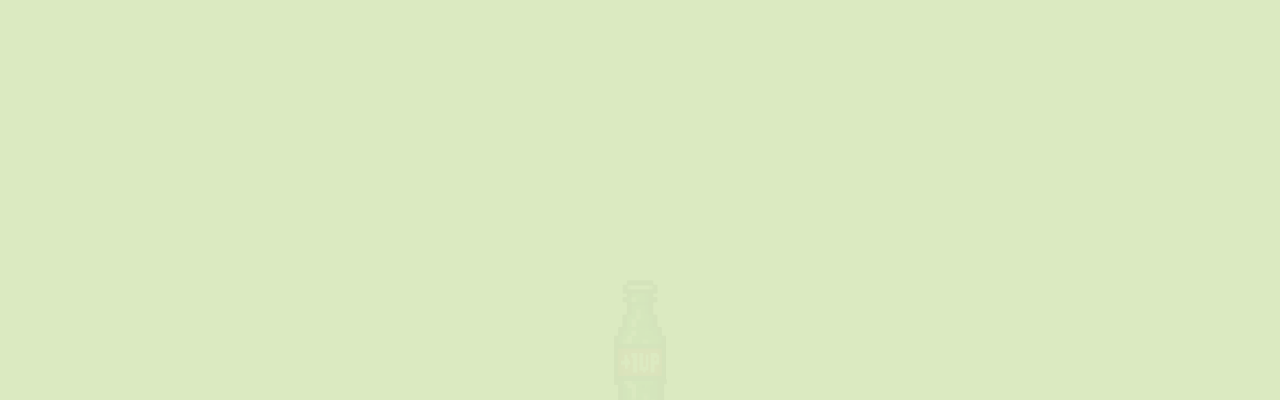

--- FILE ---
content_type: text/html; charset=utf-8
request_url: https://www.popgamers.com/Hyperballoid/181/2
body_size: 398
content:
<!DOCTYPE html>
<html lang="en">
  <head>
    <meta charset="UTF-8" />
    <meta name="viewport" content="width=device-width, initial-scale=1.0" />

    <!-- Favicon -->
    <link rel="icon" href="/favicon.ico" />

    <!-- Fonts -->
    <link href="https://fonts.googleapis.com/css2?family=Orbitron:wght@400;600;800&family=Rajdhani:wght@400;600;700&display=swap" rel="stylesheet">

    <!-- Primary Meta Tags -->
    <title>PopGamers - Your Daily +1UP</title>
    <meta name="title" content="PopGamers - Your Daily +1UP" />
    <meta name="description" content="Discover the best in gaming gear, free games, hot deals, and fresh news. Powered by PopGamers, your daily +1UP for games and gear." />

    <!-- Open Graph / Facebook -->
    <meta property="og:type" content="website" />
    <meta property="og:url" content="https://popgamers.com/" />
    <meta property="og:title" content="PopGamers - Your Daily +1UP" />
    <meta property="og:description" content="Level up your game with PopGamers: trending products, free games, reviews, deals, and news." />
    <meta property="og:image" content="/preview.png" />

    <!-- VERIFICATIONS -->
    <meta name='impact-site-verification' value='79bf6800-34bd-432c-af4c-a9f8526cf646'>

    <!-- Twitter -->
    <meta property="twitter:card" content="summary_large_image" />
    <meta property="twitter:url" content="https://popgamers.com/" />
    <meta property="twitter:title" content="PopGamers - Your Daily +1UP" />
    <meta property="twitter:description" content="Level up your game with PopGamers: trending products, free games, reviews, deals, and news." />
    <meta property="twitter:image" content="/preview.png" />

    <!-- Accessibility / SEO -->
    <meta name="robots" content="index, follow" />
    <meta name="theme-color" content="#FFD93D" />
    <script type="module" crossorigin src="/assets/app-Bb_uRzSj.js"></script>
    <link rel="stylesheet" crossorigin href="/assets/app-DVCmtimI.css">
  </head>

  <body>
    <div id="app"></div>

    <!-- Affiliate Disclosure (hidden but crawlable) -->
    <div style="display:none;">
      This site may contain affiliate links to products. As an affiliate partner, PopGamers earns from qualifying purchases.
    </div>

  </body>
</html>


--- FILE ---
content_type: text/javascript; charset=utf-8
request_url: https://www.popgamers.com/assets/app-Bb_uRzSj.js
body_size: 148263
content:
const __vite__mapDeps=(i,m=__vite__mapDeps,d=(m.f||(m.f=["assets/ProductsView-Dy3_q89W.js","assets/useFilters-C1h2tWTg.js","assets/PrivacyPolicyView-COs3CQFH.js","assets/PrivacyPolicyView-tn0RQdqM.css","assets/TermsOfUseView-TgbepoHm.js","assets/ProductDetailView-CkTuqs6Z.js","assets/ReviewSection-CQqLOZBy.js","assets/BottleRating-T47NhF1h.js","assets/BottleRating-C1f64kg7.css","assets/CommentSection-CzyGTyhU.js","assets/CommentSection-BLzZxYcP.css","assets/ProductDetailView-D4outkHG.css","assets/FreeGamesView-Budmp3Wc.js","assets/FreeGameDetailView-Cq16dZza.js","assets/NewsView-BRWPxqOR.js","assets/NewsDetailView-CISoIe69.js","assets/ReviewsView-9xfKVPYo.js","assets/ReviewDetailView-cVbdzHaL.js","assets/ReviewDetailView-BF6z3OCV.css","assets/DealsView-CN-ObR5C.js","assets/TopListsView-Bg5QyYQd.js","assets/NotFoundView-AGAxqB6p.js"])))=>i.map(i=>d[i]);
(function(){const e=document.createElement("link").relList;if(e&&e.supports&&e.supports("modulepreload"))return;for(const r of document.querySelectorAll('link[rel="modulepreload"]'))s(r);new MutationObserver(r=>{for(const i of r)if(i.type==="childList")for(const o of i.addedNodes)o.tagName==="LINK"&&o.rel==="modulepreload"&&s(o)}).observe(document,{childList:!0,subtree:!0});function n(r){const i={};return r.integrity&&(i.integrity=r.integrity),r.referrerPolicy&&(i.referrerPolicy=r.referrerPolicy),r.crossOrigin==="use-credentials"?i.credentials="include":r.crossOrigin==="anonymous"?i.credentials="omit":i.credentials="same-origin",i}function s(r){if(r.ep)return;r.ep=!0;const i=n(r);fetch(r.href,i)}})();function Fc(t,e={},n){for(const s in t){const r=t[s],i=n?`${n}:${s}`:s;typeof r=="object"&&r!==null?Fc(r,e,i):typeof r=="function"&&(e[i]=r)}return e}const fT={run:t=>t()},pT=()=>fT,Qm=typeof console.createTask<"u"?console.createTask:pT;function mT(t,e){const n=e.shift(),s=Qm(n);return t.reduce((r,i)=>r.then(()=>s.run(()=>i(...e))),Promise.resolve())}function gT(t,e){const n=e.shift(),s=Qm(n);return Promise.all(t.map(r=>s.run(()=>r(...e))))}function lc(t,e){for(const n of[...t])n(e)}class _T{constructor(){this._hooks={},this._before=void 0,this._after=void 0,this._deprecatedMessages=void 0,this._deprecatedHooks={},this.hook=this.hook.bind(this),this.callHook=this.callHook.bind(this),this.callHookWith=this.callHookWith.bind(this)}hook(e,n,s={}){if(!e||typeof n!="function")return()=>{};const r=e;let i;for(;this._deprecatedHooks[e];)i=this._deprecatedHooks[e],e=i.to;if(i&&!s.allowDeprecated){let o=i.message;o||(o=`${r} hook has been deprecated`+(i.to?`, please use ${i.to}`:"")),this._deprecatedMessages||(this._deprecatedMessages=new Set),this._deprecatedMessages.has(o)||(console.warn(o),this._deprecatedMessages.add(o))}if(!n.name)try{Object.defineProperty(n,"name",{get:()=>"_"+e.replace(/\W+/g,"_")+"_hook_cb",configurable:!0})}catch{}return this._hooks[e]=this._hooks[e]||[],this._hooks[e].push(n),()=>{n&&(this.removeHook(e,n),n=void 0)}}hookOnce(e,n){let s,r=(...i)=>(typeof s=="function"&&s(),s=void 0,r=void 0,n(...i));return s=this.hook(e,r),s}removeHook(e,n){if(this._hooks[e]){const s=this._hooks[e].indexOf(n);s!==-1&&this._hooks[e].splice(s,1),this._hooks[e].length===0&&delete this._hooks[e]}}deprecateHook(e,n){this._deprecatedHooks[e]=typeof n=="string"?{to:n}:n;const s=this._hooks[e]||[];delete this._hooks[e];for(const r of s)this.hook(e,r)}deprecateHooks(e){Object.assign(this._deprecatedHooks,e);for(const n in e)this.deprecateHook(n,e[n])}addHooks(e){const n=Fc(e),s=Object.keys(n).map(r=>this.hook(r,n[r]));return()=>{for(const r of s.splice(0,s.length))r()}}removeHooks(e){const n=Fc(e);for(const s in n)this.removeHook(s,n[s])}removeAllHooks(){for(const e in this._hooks)delete this._hooks[e]}callHook(e,...n){return n.unshift(e),this.callHookWith(mT,e,...n)}callHookParallel(e,...n){return n.unshift(e),this.callHookWith(gT,e,...n)}callHookWith(e,n,...s){const r=this._before||this._after?{name:n,args:s,context:{}}:void 0;this._before&&lc(this._before,r);const i=e(n in this._hooks?[...this._hooks[n]]:[],s);return i instanceof Promise?i.finally(()=>{this._after&&r&&lc(this._after,r)}):(this._after&&r&&lc(this._after,r),i)}beforeEach(e){return this._before=this._before||[],this._before.push(e),()=>{if(this._before!==void 0){const n=this._before.indexOf(e);n!==-1&&this._before.splice(n,1)}}}afterEach(e){return this._after=this._after||[],this._after.push(e),()=>{if(this._after!==void 0){const n=this._after.indexOf(e);n!==-1&&this._after.splice(n,1)}}}}function Jm(){return new _T}const yT=new Set(["link","style","script","noscript"]),vT=new Set(["title","titleTemplate","script","style","noscript"]),Jd=new Set(["base","meta","link","style","script","noscript"]),wT=new Set(["title","base","htmlAttrs","bodyAttrs","meta","link","style","script","noscript"]),TT=new Set(["base","title","titleTemplate","bodyAttrs","htmlAttrs","templateParams"]),ET=new Set(["key","tagPosition","tagPriority","tagDuplicateStrategy","innerHTML","textContent","processTemplateParams"]),IT=new Set(["templateParams","htmlAttrs","bodyAttrs"]),bT=new Set(["theme-color","google-site-verification","og","article","book","profile","twitter","author"]),AT=["name","property","http-equiv"];function Ym(t){const e=t.split(":")[1];return bT.has(e)}function Uc(t){const{props:e,tag:n}=t;if(TT.has(n))return n;if(n==="link"&&e.rel==="canonical")return"canonical";if(e.charset)return"charset";if(t.tag==="meta"){for(const s of AT)if(e[s]!==void 0)return`${n}:${e[s]}`}if(t.key)return`${n}:key:${t.key}`;if(e.id)return`${n}:id:${e.id}`;if(vT.has(n)){const s=t.textContent||t.innerHTML;if(s)return`${n}:content:${s}`}}function Yd(t){const e=t._h||t._d;if(e)return e;const n=t.textContent||t.innerHTML;return n||`${t.tag}:${Object.entries(t.props).map(([s,r])=>`${s}:${String(r)}`).join(",")}`}function $c(t,e,n){typeof t==="function"&&(!n||n!=="titleTemplate"&&!(n[0]==="o"&&n[1]==="n"))&&(t=t());let r;if(e&&(r=e(n,t)),Array.isArray(r))return r.map(i=>$c(i,e));if((r==null?void 0:r.constructor)===Object){const i={};for(const o of Object.keys(r))i[o]=$c(r[o],e,o);return i}return r}function ST(t,e){const n=t==="style"?new Map:new Set;function s(r){const i=r.trim();if(i)if(t==="style"){const[o,...l]=i.split(":").map(c=>c.trim());o&&l.length&&n.set(o,l.join(":"))}else i.split(" ").filter(Boolean).forEach(o=>n.add(o))}return typeof e=="string"?t==="style"?e.split(";").forEach(s):s(e):Array.isArray(e)?e.forEach(r=>s(r)):e&&typeof e=="object"&&Object.entries(e).forEach(([r,i])=>{i&&i!=="false"&&(t==="style"?n.set(r.trim(),i):s(r))}),n}function Xm(t,e){return t.props=t.props||{},e&&Object.entries(e).forEach(([n,s])=>{if(s===null){t.props[n]=null;return}if(n==="class"||n==="style"){t.props[n]=ST(n,s);return}if(ET.has(n)){if(["textContent","innerHTML"].includes(n)&&typeof s=="object"){let o=e.type;if(e.type||(o="application/json"),!(o!=null&&o.endsWith("json"))&&o!=="speculationrules")return;e.type=o,t.props.type=o,t[n]=JSON.stringify(s)}else t[n]=s;return}const r=String(s),i=n.startsWith("data-");r==="true"||r===""?t.props[n]=i?r:!0:!s&&i&&r==="false"?t.props[n]="false":s!==void 0&&(t.props[n]=s)}),t}function RT(t,e){const n=typeof e=="object"&&typeof e!="function"?e:{[t==="script"||t==="noscript"||t==="style"?"innerHTML":"textContent"]:e},s=Xm({tag:t,props:{}},n);return s.key&&yT.has(s.tag)&&(s.props["data-hid"]=s._h=s.key),s.tag==="script"&&typeof s.innerHTML=="object"&&(s.innerHTML=JSON.stringify(s.innerHTML),s.props.type=s.props.type||"application/json"),Array.isArray(s.props.content)?s.props.content.map(r=>({...s,props:{...s.props,content:r}})):s}function PT(t,e){if(!t)return[];typeof t=="function"&&(t=t());const n=(r,i)=>{for(let o=0;o<e.length;o++)i=e[o](r,i);return i};t=n(void 0,t);const s=[];return t=$c(t,n),Object.entries(t||{}).forEach(([r,i])=>{if(i!==void 0)for(const o of Array.isArray(i)?i:[i])s.push(RT(r,o))}),s.flat()}const Xd=(t,e)=>t._w===e._w?t._p-e._p:t._w-e._w,Zd={base:-10,title:10},CT={critical:-8,high:-1,low:2},ef={meta:{"content-security-policy":-30,charset:-20,viewport:-15},link:{preconnect:20,stylesheet:60,preload:70,modulepreload:70,prefetch:90,"dns-prefetch":90,prerender:90},script:{async:30,defer:80,sync:50},style:{imported:40,sync:60}},kT=/@import/,yi=t=>t===""||t===!0;function xT(t,e){var i;if(typeof e.tagPriority=="number")return e.tagPriority;let n=100;const s=CT[e.tagPriority]||0,r=t.resolvedOptions.disableCapoSorting?{link:{},script:{},style:{}}:ef;if(e.tag in Zd)n=Zd[e.tag];else if(e.tag==="meta"){const o=e.props["http-equiv"]==="content-security-policy"?"content-security-policy":e.props.charset?"charset":e.props.name==="viewport"?"viewport":null;o&&(n=ef.meta[o])}else e.tag==="link"&&e.props.rel?n=r.link[e.props.rel]:e.tag==="script"?yi(e.props.async)?n=r.script.async:e.props.src&&!yi(e.props.defer)&&!yi(e.props.async)&&e.props.type!=="module"&&!((i=e.props.type)!=null&&i.endsWith("json"))?n=r.script.sync:yi(e.props.defer)&&e.props.src&&!yi(e.props.async)&&(n=r.script.defer):e.tag==="style"&&(n=e.innerHTML&&kT.test(e.innerHTML)?r.style.imported:r.style.sync);return(n||100)+s}function tf(t,e){const n=typeof e=="function"?e(t):e,s=n.key||String(t.plugins.size+1);t.plugins.get(s)||(t.plugins.set(s,n),t.hooks.addHooks(n.hooks||{}))}function DT(t={}){var l;const e=Jm();e.addHooks(t.hooks||{});const n=!t.document,s=new Map,r=new Map,i=[],o={_entryCount:1,plugins:r,dirty:!1,resolvedOptions:t,hooks:e,ssr:n,entries:s,headEntries(){return[...s.values()]},use:c=>tf(o,c),push(c,u){const h={...u||{}};delete h.head;const f=h._index??o._entryCount++,m={_i:f,input:c,options:h},g={_poll(v=!1){o.dirty=!0,!v&&i.push(f),e.callHook("entries:updated",o)},dispose(){s.delete(f)&&g._poll(!0)},patch(v){(!h.mode||h.mode==="server"&&n||h.mode==="client"&&!n)&&(m.input=v,s.set(f,m),g._poll())}};return g.patch(c),g},async resolveTags(){var g;const c={tagMap:new Map,tags:[],entries:[...o.entries.values()]};for(await e.callHook("entries:resolve",c);i.length;){const v=i.shift(),E=s.get(v);if(E){const R={tags:PT(E.input,t.propResolvers||[]).map(N=>Object.assign(N,E.options)),entry:E};await e.callHook("entries:normalize",R),E._tags=R.tags.map((N,V)=>(N._w=xT(o,N),N._p=(E._i<<10)+V,N._d=Uc(N),N))}}let u=!1;c.entries.flatMap(v=>(v._tags||[]).map(E=>({...E,props:{...E.props}}))).sort(Xd).reduce((v,E)=>{const R=String(E._d||E._p);if(!v.has(R))return v.set(R,E);const N=v.get(R);if(((E==null?void 0:E.tagDuplicateStrategy)||(IT.has(E.tag)?"merge":null)||(E.key&&E.key===N.key?"merge":null))==="merge"){const O={...N.props};Object.entries(E.props).forEach(([F,J])=>O[F]=F==="style"?new Map([...N.props.style||new Map,...J]):F==="class"?new Set([...N.props.class||new Set,...J]):J),v.set(R,{...E,props:O})}else E._p>>10===N._p>>10&&Ym(E._d)?(v.set(R,Object.assign([...Array.isArray(N)?N:[N],E],E)),u=!0):(E._w===N._w?E._p>N._p:(E==null?void 0:E._w)<(N==null?void 0:N._w))&&v.set(R,E);return v},c.tagMap);const h=c.tagMap.get("title"),f=c.tagMap.get("titleTemplate");if(o._title=h==null?void 0:h.textContent,f){const v=f==null?void 0:f.textContent;if(o._titleTemplate=v,v){let E=typeof v=="function"?v(h==null?void 0:h.textContent):v;typeof E=="string"&&!o.plugins.has("template-params")&&(E=E.replace("%s",(h==null?void 0:h.textContent)||"")),h?E===null?c.tagMap.delete("title"):c.tagMap.set("title",{...h,textContent:E}):(f.tag="title",f.textContent=E)}}c.tags=Array.from(c.tagMap.values()),u&&(c.tags=c.tags.flat().sort(Xd)),await e.callHook("tags:beforeResolve",c),await e.callHook("tags:resolve",c),await e.callHook("tags:afterResolve",c);const m=[];for(const v of c.tags){const{innerHTML:E,tag:R,props:N}=v;if(wT.has(R)&&!(Object.keys(N).length===0&&!v.innerHTML&&!v.textContent)&&!(R==="meta"&&!N.content&&!N["http-equiv"]&&!N.charset)){if(R==="script"&&E){if((g=N.type)!=null&&g.endsWith("json")){const V=typeof E=="string"?E:JSON.stringify(E);v.innerHTML=V.replace(/</g,"\\u003C")}else typeof E=="string"&&(v.innerHTML=E.replace(new RegExp(`</${R}`,"g"),`<\\/${R}`));v._d=Uc(v)}m.push(v)}}return m}};return((t==null?void 0:t.plugins)||[]).forEach(c=>tf(o,c)),o.hooks.callHook("init",o),(l=t.init)==null||l.forEach(c=>c&&o.push(c)),o}async function Zm(t,e={}){const n=e.document||t.resolvedOptions.document;if(!n||!t.dirty)return;const s={shouldRender:!0,tags:[]};if(await t.hooks.callHook("dom:beforeRender",s),!!s.shouldRender)return t._domUpdatePromise||(t._domUpdatePromise=new Promise(async r=>{var g;const i=new Map,o=new Promise(v=>{t.resolveTags().then(E=>{v(E.map(R=>{const N=i.get(R._d)||0,V={tag:R,id:(N?`${R._d}:${N}`:R._d)||Yd(R),shouldRender:!0};return R._d&&Ym(R._d)&&i.set(R._d,N+1),V}))})});let l=t._dom;if(!l){l={title:n.title,elMap:new Map().set("htmlAttrs",n.documentElement).set("bodyAttrs",n.body)};for(const v of["body","head"]){const E=(g=n[v])==null?void 0:g.children;for(const R of E){const N=R.tagName.toLowerCase();if(!Jd.has(N))continue;const V=Xm({tag:N,props:{}},{innerHTML:R.innerHTML,...R.getAttributeNames().reduce((O,F)=>(O[F]=R.getAttribute(F),O),{})||{}});if(V.key=R.getAttribute("data-hid")||void 0,V._d=Uc(V)||Yd(V),l.elMap.has(V._d)){let O=1,F=V._d;for(;l.elMap.has(F);)F=`${V._d}:${O++}`;l.elMap.set(F,R)}else l.elMap.set(V._d,R)}}}l.pendingSideEffects={...l.sideEffects},l.sideEffects={};function c(v,E,R){const N=`${v}:${E}`;l.sideEffects[N]=R,delete l.pendingSideEffects[N]}function u({id:v,$el:E,tag:R}){const N=R.tag.endsWith("Attrs");l.elMap.set(v,E),N||(R.textContent&&R.textContent!==E.textContent&&(E.textContent=R.textContent),R.innerHTML&&R.innerHTML!==E.innerHTML&&(E.innerHTML=R.innerHTML),c(v,"el",()=>{E==null||E.remove(),l.elMap.delete(v)}));for(const V in R.props){if(!Object.prototype.hasOwnProperty.call(R.props,V))continue;const O=R.props[V];if(V.startsWith("on")&&typeof O=="function"){const J=E==null?void 0:E.dataset;if(J&&J[`${V}fired`]){const ne=V.slice(0,-5);O.call(E,new Event(ne.substring(2)))}E.getAttribute(`data-${V}`)!==""&&((R.tag==="bodyAttrs"?n.defaultView:E).addEventListener(V.substring(2),O.bind(E)),E.setAttribute(`data-${V}`,""));continue}const F=`attr:${V}`;if(V==="class"){if(!O)continue;for(const J of O)N&&c(v,`${F}:${J}`,()=>E.classList.remove(J)),!E.classList.contains(J)&&E.classList.add(J)}else if(V==="style"){if(!O)continue;for(const[J,ne]of O)c(v,`${F}:${J}`,()=>{E.style.removeProperty(J)}),E.style.setProperty(J,ne)}else O!==!1&&O!==null&&(E.getAttribute(V)!==O&&E.setAttribute(V,O===!0?"":String(O)),N&&c(v,F,()=>E.removeAttribute(V)))}}const h=[],f={bodyClose:void 0,bodyOpen:void 0,head:void 0},m=await o;for(const v of m){const{tag:E,shouldRender:R,id:N}=v;if(R){if(E.tag==="title"){n.title=E.textContent,c("title","",()=>n.title=l.title);continue}v.$el=v.$el||l.elMap.get(N),v.$el?u(v):Jd.has(E.tag)&&h.push(v)}}for(const v of h){const E=v.tag.tagPosition||"head";v.$el=n.createElement(v.tag.tag),u(v),f[E]=f[E]||n.createDocumentFragment(),f[E].appendChild(v.$el)}for(const v of m)await t.hooks.callHook("dom:renderTag",v,n,c);f.head&&n.head.appendChild(f.head),f.bodyOpen&&n.body.insertBefore(f.bodyOpen,n.body.firstChild),f.bodyClose&&n.body.appendChild(f.bodyClose);for(const v in l.pendingSideEffects)l.pendingSideEffects[v]();t._dom=l,await t.hooks.callHook("dom:rendered",{renders:m}),r()}).finally(()=>{t._domUpdatePromise=void 0,t.dirty=!1})),t._domUpdatePromise}function VT(t={}){var s,r,i;const e=((s=t.domOptions)==null?void 0:s.render)||Zm;t.document=t.document||(typeof window<"u"?document:void 0);const n=((i=(r=t.document)==null?void 0:r.head.querySelector('script[id="unhead:payload"]'))==null?void 0:i.innerHTML)||!1;return DT({...t,plugins:[...t.plugins||[],{key:"client",hooks:{"entries:updated":e}}],init:[n?JSON.parse(n):!1,...t.init||[]]})}function OT(t,e){let n=0;return()=>{const s=++n;e(()=>{n===s&&t()})}}/**
* @vue/shared v3.5.13
* (c) 2018-present Yuxi (Evan) You and Vue contributors
* @license MIT
**//*! #__NO_SIDE_EFFECTS__ */function Du(t){const e=Object.create(null);for(const n of t.split(","))e[n]=1;return n=>n in e}const Le={},Rr=[],An=()=>{},NT=()=>!1,nl=t=>t.charCodeAt(0)===111&&t.charCodeAt(1)===110&&(t.charCodeAt(2)>122||t.charCodeAt(2)<97),Vu=t=>t.startsWith("onUpdate:"),ut=Object.assign,Ou=(t,e)=>{const n=t.indexOf(e);n>-1&&t.splice(n,1)},MT=Object.prototype.hasOwnProperty,De=(t,e)=>MT.call(t,e),le=Array.isArray,Pr=t=>ho(t)==="[object Map]",sl=t=>ho(t)==="[object Set]",nf=t=>ho(t)==="[object Date]",pe=t=>typeof t=="function",Ye=t=>typeof t=="string",dn=t=>typeof t=="symbol",Fe=t=>t!==null&&typeof t=="object",eg=t=>(Fe(t)||pe(t))&&pe(t.then)&&pe(t.catch),tg=Object.prototype.toString,ho=t=>tg.call(t),LT=t=>ho(t).slice(8,-1),ng=t=>ho(t)==="[object Object]",Nu=t=>Ye(t)&&t!=="NaN"&&t[0]!=="-"&&""+parseInt(t,10)===t,Pi=Du(",key,ref,ref_for,ref_key,onVnodeBeforeMount,onVnodeMounted,onVnodeBeforeUpdate,onVnodeUpdated,onVnodeBeforeUnmount,onVnodeUnmounted"),rl=t=>{const e=Object.create(null);return n=>e[n]||(e[n]=t(n))},FT=/-(\w)/g,sn=rl(t=>t.replace(FT,(e,n)=>n?n.toUpperCase():"")),UT=/\B([A-Z])/g,cr=rl(t=>t.replace(UT,"-$1").toLowerCase()),il=rl(t=>t.charAt(0).toUpperCase()+t.slice(1)),cc=rl(t=>t?`on${il(t)}`:""),Ts=(t,e)=>!Object.is(t,e),ta=(t,...e)=>{for(let n=0;n<t.length;n++)t[n](...e)},sg=(t,e,n,s=!1)=>{Object.defineProperty(t,e,{configurable:!0,enumerable:!1,writable:s,value:n})},Ta=t=>{const e=parseFloat(t);return isNaN(e)?t:e},$T=t=>{const e=Ye(t)?Number(t):NaN;return isNaN(e)?t:e};let sf;const ol=()=>sf||(sf=typeof globalThis<"u"?globalThis:typeof self<"u"?self:typeof window<"u"?window:typeof global<"u"?global:{});function Mu(t){if(le(t)){const e={};for(let n=0;n<t.length;n++){const s=t[n],r=Ye(s)?qT(s):Mu(s);if(r)for(const i in r)e[i]=r[i]}return e}else if(Ye(t)||Fe(t))return t}const jT=/;(?![^(]*\))/g,BT=/:([^]+)/,HT=/\/\*[^]*?\*\//g;function qT(t){const e={};return t.replace(HT,"").split(jT).forEach(n=>{if(n){const s=n.split(BT);s.length>1&&(e[s[0].trim()]=s[1].trim())}}),e}function an(t){let e="";if(Ye(t))e=t;else if(le(t))for(let n=0;n<t.length;n++){const s=an(t[n]);s&&(e+=s+" ")}else if(Fe(t))for(const n in t)t[n]&&(e+=n+" ");return e.trim()}const zT="itemscope,allowfullscreen,formnovalidate,ismap,nomodule,novalidate,readonly",WT=Du(zT);function rg(t){return!!t||t===""}function GT(t,e){if(t.length!==e.length)return!1;let n=!0;for(let s=0;n&&s<t.length;s++)n=al(t[s],e[s]);return n}function al(t,e){if(t===e)return!0;let n=nf(t),s=nf(e);if(n||s)return n&&s?t.getTime()===e.getTime():!1;if(n=dn(t),s=dn(e),n||s)return t===e;if(n=le(t),s=le(e),n||s)return n&&s?GT(t,e):!1;if(n=Fe(t),s=Fe(e),n||s){if(!n||!s)return!1;const r=Object.keys(t).length,i=Object.keys(e).length;if(r!==i)return!1;for(const o in t){const l=t.hasOwnProperty(o),c=e.hasOwnProperty(o);if(l&&!c||!l&&c||!al(t[o],e[o]))return!1}}return String(t)===String(e)}function KT(t,e){return t.findIndex(n=>al(n,e))}const ig=t=>!!(t&&t.__v_isRef===!0),Ie=t=>Ye(t)?t:t==null?"":le(t)||Fe(t)&&(t.toString===tg||!pe(t.toString))?ig(t)?Ie(t.value):JSON.stringify(t,og,2):String(t),og=(t,e)=>ig(e)?og(t,e.value):Pr(e)?{[`Map(${e.size})`]:[...e.entries()].reduce((n,[s,r],i)=>(n[uc(s,i)+" =>"]=r,n),{})}:sl(e)?{[`Set(${e.size})`]:[...e.values()].map(n=>uc(n))}:dn(e)?uc(e):Fe(e)&&!le(e)&&!ng(e)?String(e):e,uc=(t,e="")=>{var n;return dn(t)?`Symbol(${(n=t.description)!=null?n:e})`:t};/**
* @vue/reactivity v3.5.13
* (c) 2018-present Yuxi (Evan) You and Vue contributors
* @license MIT
**/let qt;class ag{constructor(e=!1){this.detached=e,this._active=!0,this.effects=[],this.cleanups=[],this._isPaused=!1,this.parent=qt,!e&&qt&&(this.index=(qt.scopes||(qt.scopes=[])).push(this)-1)}get active(){return this._active}pause(){if(this._active){this._isPaused=!0;let e,n;if(this.scopes)for(e=0,n=this.scopes.length;e<n;e++)this.scopes[e].pause();for(e=0,n=this.effects.length;e<n;e++)this.effects[e].pause()}}resume(){if(this._active&&this._isPaused){this._isPaused=!1;let e,n;if(this.scopes)for(e=0,n=this.scopes.length;e<n;e++)this.scopes[e].resume();for(e=0,n=this.effects.length;e<n;e++)this.effects[e].resume()}}run(e){if(this._active){const n=qt;try{return qt=this,e()}finally{qt=n}}}on(){qt=this}off(){qt=this.parent}stop(e){if(this._active){this._active=!1;let n,s;for(n=0,s=this.effects.length;n<s;n++)this.effects[n].stop();for(this.effects.length=0,n=0,s=this.cleanups.length;n<s;n++)this.cleanups[n]();if(this.cleanups.length=0,this.scopes){for(n=0,s=this.scopes.length;n<s;n++)this.scopes[n].stop(!0);this.scopes.length=0}if(!this.detached&&this.parent&&!e){const r=this.parent.scopes.pop();r&&r!==this&&(this.parent.scopes[this.index]=r,r.index=this.index)}this.parent=void 0}}}function QT(t){return new ag(t)}function JT(){return qt}let Ue;const hc=new WeakSet;class lg{constructor(e){this.fn=e,this.deps=void 0,this.depsTail=void 0,this.flags=5,this.next=void 0,this.cleanup=void 0,this.scheduler=void 0,qt&&qt.active&&qt.effects.push(this)}pause(){this.flags|=64}resume(){this.flags&64&&(this.flags&=-65,hc.has(this)&&(hc.delete(this),this.trigger()))}notify(){this.flags&2&&!(this.flags&32)||this.flags&8||ug(this)}run(){if(!(this.flags&1))return this.fn();this.flags|=2,rf(this),hg(this);const e=Ue,n=un;Ue=this,un=!0;try{return this.fn()}finally{dg(this),Ue=e,un=n,this.flags&=-3}}stop(){if(this.flags&1){for(let e=this.deps;e;e=e.nextDep)Uu(e);this.deps=this.depsTail=void 0,rf(this),this.onStop&&this.onStop(),this.flags&=-2}}trigger(){this.flags&64?hc.add(this):this.scheduler?this.scheduler():this.runIfDirty()}runIfDirty(){jc(this)&&this.run()}get dirty(){return jc(this)}}let cg=0,Ci,ki;function ug(t,e=!1){if(t.flags|=8,e){t.next=ki,ki=t;return}t.next=Ci,Ci=t}function Lu(){cg++}function Fu(){if(--cg>0)return;if(ki){let e=ki;for(ki=void 0;e;){const n=e.next;e.next=void 0,e.flags&=-9,e=n}}let t;for(;Ci;){let e=Ci;for(Ci=void 0;e;){const n=e.next;if(e.next=void 0,e.flags&=-9,e.flags&1)try{e.trigger()}catch(s){t||(t=s)}e=n}}if(t)throw t}function hg(t){for(let e=t.deps;e;e=e.nextDep)e.version=-1,e.prevActiveLink=e.dep.activeLink,e.dep.activeLink=e}function dg(t){let e,n=t.depsTail,s=n;for(;s;){const r=s.prevDep;s.version===-1?(s===n&&(n=r),Uu(s),YT(s)):e=s,s.dep.activeLink=s.prevActiveLink,s.prevActiveLink=void 0,s=r}t.deps=e,t.depsTail=n}function jc(t){for(let e=t.deps;e;e=e.nextDep)if(e.dep.version!==e.version||e.dep.computed&&(fg(e.dep.computed)||e.dep.version!==e.version))return!0;return!!t._dirty}function fg(t){if(t.flags&4&&!(t.flags&16)||(t.flags&=-17,t.globalVersion===Bi))return;t.globalVersion=Bi;const e=t.dep;if(t.flags|=2,e.version>0&&!t.isSSR&&t.deps&&!jc(t)){t.flags&=-3;return}const n=Ue,s=un;Ue=t,un=!0;try{hg(t);const r=t.fn(t._value);(e.version===0||Ts(r,t._value))&&(t._value=r,e.version++)}catch(r){throw e.version++,r}finally{Ue=n,un=s,dg(t),t.flags&=-3}}function Uu(t,e=!1){const{dep:n,prevSub:s,nextSub:r}=t;if(s&&(s.nextSub=r,t.prevSub=void 0),r&&(r.prevSub=s,t.nextSub=void 0),n.subs===t&&(n.subs=s,!s&&n.computed)){n.computed.flags&=-5;for(let i=n.computed.deps;i;i=i.nextDep)Uu(i,!0)}!e&&!--n.sc&&n.map&&n.map.delete(n.key)}function YT(t){const{prevDep:e,nextDep:n}=t;e&&(e.nextDep=n,t.prevDep=void 0),n&&(n.prevDep=e,t.nextDep=void 0)}let un=!0;const pg=[];function Ms(){pg.push(un),un=!1}function Ls(){const t=pg.pop();un=t===void 0?!0:t}function rf(t){const{cleanup:e}=t;if(t.cleanup=void 0,e){const n=Ue;Ue=void 0;try{e()}finally{Ue=n}}}let Bi=0;class XT{constructor(e,n){this.sub=e,this.dep=n,this.version=n.version,this.nextDep=this.prevDep=this.nextSub=this.prevSub=this.prevActiveLink=void 0}}class $u{constructor(e){this.computed=e,this.version=0,this.activeLink=void 0,this.subs=void 0,this.map=void 0,this.key=void 0,this.sc=0}track(e){if(!Ue||!un||Ue===this.computed)return;let n=this.activeLink;if(n===void 0||n.sub!==Ue)n=this.activeLink=new XT(Ue,this),Ue.deps?(n.prevDep=Ue.depsTail,Ue.depsTail.nextDep=n,Ue.depsTail=n):Ue.deps=Ue.depsTail=n,mg(n);else if(n.version===-1&&(n.version=this.version,n.nextDep)){const s=n.nextDep;s.prevDep=n.prevDep,n.prevDep&&(n.prevDep.nextDep=s),n.prevDep=Ue.depsTail,n.nextDep=void 0,Ue.depsTail.nextDep=n,Ue.depsTail=n,Ue.deps===n&&(Ue.deps=s)}return n}trigger(e){this.version++,Bi++,this.notify(e)}notify(e){Lu();try{for(let n=this.subs;n;n=n.prevSub)n.sub.notify()&&n.sub.dep.notify()}finally{Fu()}}}function mg(t){if(t.dep.sc++,t.sub.flags&4){const e=t.dep.computed;if(e&&!t.dep.subs){e.flags|=20;for(let s=e.deps;s;s=s.nextDep)mg(s)}const n=t.dep.subs;n!==t&&(t.prevSub=n,n&&(n.nextSub=t)),t.dep.subs=t}}const Bc=new WeakMap,tr=Symbol(""),Hc=Symbol(""),Hi=Symbol("");function At(t,e,n){if(un&&Ue){let s=Bc.get(t);s||Bc.set(t,s=new Map);let r=s.get(n);r||(s.set(n,r=new $u),r.map=s,r.key=n),r.track()}}function qn(t,e,n,s,r,i){const o=Bc.get(t);if(!o){Bi++;return}const l=c=>{c&&c.trigger()};if(Lu(),e==="clear")o.forEach(l);else{const c=le(t),u=c&&Nu(n);if(c&&n==="length"){const h=Number(s);o.forEach((f,m)=>{(m==="length"||m===Hi||!dn(m)&&m>=h)&&l(f)})}else switch((n!==void 0||o.has(void 0))&&l(o.get(n)),u&&l(o.get(Hi)),e){case"add":c?u&&l(o.get("length")):(l(o.get(tr)),Pr(t)&&l(o.get(Hc)));break;case"delete":c||(l(o.get(tr)),Pr(t)&&l(o.get(Hc)));break;case"set":Pr(t)&&l(o.get(tr));break}}Fu()}function wr(t){const e=ke(t);return e===t?e:(At(e,"iterate",Hi),Zt(t)?e:e.map(St))}function ll(t){return At(t=ke(t),"iterate",Hi),t}const ZT={__proto__:null,[Symbol.iterator](){return dc(this,Symbol.iterator,St)},concat(...t){return wr(this).concat(...t.map(e=>le(e)?wr(e):e))},entries(){return dc(this,"entries",t=>(t[1]=St(t[1]),t))},every(t,e){return $n(this,"every",t,e,void 0,arguments)},filter(t,e){return $n(this,"filter",t,e,n=>n.map(St),arguments)},find(t,e){return $n(this,"find",t,e,St,arguments)},findIndex(t,e){return $n(this,"findIndex",t,e,void 0,arguments)},findLast(t,e){return $n(this,"findLast",t,e,St,arguments)},findLastIndex(t,e){return $n(this,"findLastIndex",t,e,void 0,arguments)},forEach(t,e){return $n(this,"forEach",t,e,void 0,arguments)},includes(...t){return fc(this,"includes",t)},indexOf(...t){return fc(this,"indexOf",t)},join(t){return wr(this).join(t)},lastIndexOf(...t){return fc(this,"lastIndexOf",t)},map(t,e){return $n(this,"map",t,e,void 0,arguments)},pop(){return vi(this,"pop")},push(...t){return vi(this,"push",t)},reduce(t,...e){return of(this,"reduce",t,e)},reduceRight(t,...e){return of(this,"reduceRight",t,e)},shift(){return vi(this,"shift")},some(t,e){return $n(this,"some",t,e,void 0,arguments)},splice(...t){return vi(this,"splice",t)},toReversed(){return wr(this).toReversed()},toSorted(t){return wr(this).toSorted(t)},toSpliced(...t){return wr(this).toSpliced(...t)},unshift(...t){return vi(this,"unshift",t)},values(){return dc(this,"values",St)}};function dc(t,e,n){const s=ll(t),r=s[e]();return s!==t&&!Zt(t)&&(r._next=r.next,r.next=()=>{const i=r._next();return i.value&&(i.value=n(i.value)),i}),r}const eE=Array.prototype;function $n(t,e,n,s,r,i){const o=ll(t),l=o!==t&&!Zt(t),c=o[e];if(c!==eE[e]){const f=c.apply(t,i);return l?St(f):f}let u=n;o!==t&&(l?u=function(f,m){return n.call(this,St(f),m,t)}:n.length>2&&(u=function(f,m){return n.call(this,f,m,t)}));const h=c.call(o,u,s);return l&&r?r(h):h}function of(t,e,n,s){const r=ll(t);let i=n;return r!==t&&(Zt(t)?n.length>3&&(i=function(o,l,c){return n.call(this,o,l,c,t)}):i=function(o,l,c){return n.call(this,o,St(l),c,t)}),r[e](i,...s)}function fc(t,e,n){const s=ke(t);At(s,"iterate",Hi);const r=s[e](...n);return(r===-1||r===!1)&&Hu(n[0])?(n[0]=ke(n[0]),s[e](...n)):r}function vi(t,e,n=[]){Ms(),Lu();const s=ke(t)[e].apply(t,n);return Fu(),Ls(),s}const tE=Du("__proto__,__v_isRef,__isVue"),gg=new Set(Object.getOwnPropertyNames(Symbol).filter(t=>t!=="arguments"&&t!=="caller").map(t=>Symbol[t]).filter(dn));function nE(t){dn(t)||(t=String(t));const e=ke(this);return At(e,"has",t),e.hasOwnProperty(t)}class _g{constructor(e=!1,n=!1){this._isReadonly=e,this._isShallow=n}get(e,n,s){if(n==="__v_skip")return e.__v_skip;const r=this._isReadonly,i=this._isShallow;if(n==="__v_isReactive")return!r;if(n==="__v_isReadonly")return r;if(n==="__v_isShallow")return i;if(n==="__v_raw")return s===(r?i?dE:Tg:i?wg:vg).get(e)||Object.getPrototypeOf(e)===Object.getPrototypeOf(s)?e:void 0;const o=le(e);if(!r){let c;if(o&&(c=ZT[n]))return c;if(n==="hasOwnProperty")return nE}const l=Reflect.get(e,n,Pt(e)?e:s);return(dn(n)?gg.has(n):tE(n))||(r||At(e,"get",n),i)?l:Pt(l)?o&&Nu(n)?l:l.value:Fe(l)?r?Ig(l):fo(l):l}}class yg extends _g{constructor(e=!1){super(!1,e)}set(e,n,s,r){let i=e[n];if(!this._isShallow){const c=sr(i);if(!Zt(s)&&!sr(s)&&(i=ke(i),s=ke(s)),!le(e)&&Pt(i)&&!Pt(s))return c?!1:(i.value=s,!0)}const o=le(e)&&Nu(n)?Number(n)<e.length:De(e,n),l=Reflect.set(e,n,s,Pt(e)?e:r);return e===ke(r)&&(o?Ts(s,i)&&qn(e,"set",n,s):qn(e,"add",n,s)),l}deleteProperty(e,n){const s=De(e,n);e[n];const r=Reflect.deleteProperty(e,n);return r&&s&&qn(e,"delete",n,void 0),r}has(e,n){const s=Reflect.has(e,n);return(!dn(n)||!gg.has(n))&&At(e,"has",n),s}ownKeys(e){return At(e,"iterate",le(e)?"length":tr),Reflect.ownKeys(e)}}class sE extends _g{constructor(e=!1){super(!0,e)}set(e,n){return!0}deleteProperty(e,n){return!0}}const rE=new yg,iE=new sE,oE=new yg(!0);const qc=t=>t,qo=t=>Reflect.getPrototypeOf(t);function aE(t,e,n){return function(...s){const r=this.__v_raw,i=ke(r),o=Pr(i),l=t==="entries"||t===Symbol.iterator&&o,c=t==="keys"&&o,u=r[t](...s),h=n?qc:e?zc:St;return!e&&At(i,"iterate",c?Hc:tr),{next(){const{value:f,done:m}=u.next();return m?{value:f,done:m}:{value:l?[h(f[0]),h(f[1])]:h(f),done:m}},[Symbol.iterator](){return this}}}}function zo(t){return function(...e){return t==="delete"?!1:t==="clear"?void 0:this}}function lE(t,e){const n={get(r){const i=this.__v_raw,o=ke(i),l=ke(r);t||(Ts(r,l)&&At(o,"get",r),At(o,"get",l));const{has:c}=qo(o),u=e?qc:t?zc:St;if(c.call(o,r))return u(i.get(r));if(c.call(o,l))return u(i.get(l));i!==o&&i.get(r)},get size(){const r=this.__v_raw;return!t&&At(ke(r),"iterate",tr),Reflect.get(r,"size",r)},has(r){const i=this.__v_raw,o=ke(i),l=ke(r);return t||(Ts(r,l)&&At(o,"has",r),At(o,"has",l)),r===l?i.has(r):i.has(r)||i.has(l)},forEach(r,i){const o=this,l=o.__v_raw,c=ke(l),u=e?qc:t?zc:St;return!t&&At(c,"iterate",tr),l.forEach((h,f)=>r.call(i,u(h),u(f),o))}};return ut(n,t?{add:zo("add"),set:zo("set"),delete:zo("delete"),clear:zo("clear")}:{add(r){!e&&!Zt(r)&&!sr(r)&&(r=ke(r));const i=ke(this);return qo(i).has.call(i,r)||(i.add(r),qn(i,"add",r,r)),this},set(r,i){!e&&!Zt(i)&&!sr(i)&&(i=ke(i));const o=ke(this),{has:l,get:c}=qo(o);let u=l.call(o,r);u||(r=ke(r),u=l.call(o,r));const h=c.call(o,r);return o.set(r,i),u?Ts(i,h)&&qn(o,"set",r,i):qn(o,"add",r,i),this},delete(r){const i=ke(this),{has:o,get:l}=qo(i);let c=o.call(i,r);c||(r=ke(r),c=o.call(i,r)),l&&l.call(i,r);const u=i.delete(r);return c&&qn(i,"delete",r,void 0),u},clear(){const r=ke(this),i=r.size!==0,o=r.clear();return i&&qn(r,"clear",void 0,void 0),o}}),["keys","values","entries",Symbol.iterator].forEach(r=>{n[r]=aE(r,t,e)}),n}function ju(t,e){const n=lE(t,e);return(s,r,i)=>r==="__v_isReactive"?!t:r==="__v_isReadonly"?t:r==="__v_raw"?s:Reflect.get(De(n,r)&&r in s?n:s,r,i)}const cE={get:ju(!1,!1)},uE={get:ju(!1,!0)},hE={get:ju(!0,!1)};const vg=new WeakMap,wg=new WeakMap,Tg=new WeakMap,dE=new WeakMap;function fE(t){switch(t){case"Object":case"Array":return 1;case"Map":case"Set":case"WeakMap":case"WeakSet":return 2;default:return 0}}function pE(t){return t.__v_skip||!Object.isExtensible(t)?0:fE(LT(t))}function fo(t){return sr(t)?t:Bu(t,!1,rE,cE,vg)}function Eg(t){return Bu(t,!1,oE,uE,wg)}function Ig(t){return Bu(t,!0,iE,hE,Tg)}function Bu(t,e,n,s,r){if(!Fe(t)||t.__v_raw&&!(e&&t.__v_isReactive))return t;const i=r.get(t);if(i)return i;const o=pE(t);if(o===0)return t;const l=new Proxy(t,o===2?s:n);return r.set(t,l),l}function Cr(t){return sr(t)?Cr(t.__v_raw):!!(t&&t.__v_isReactive)}function sr(t){return!!(t&&t.__v_isReadonly)}function Zt(t){return!!(t&&t.__v_isShallow)}function Hu(t){return t?!!t.__v_raw:!1}function ke(t){const e=t&&t.__v_raw;return e?ke(e):t}function bg(t){return!De(t,"__v_skip")&&Object.isExtensible(t)&&sg(t,"__v_skip",!0),t}const St=t=>Fe(t)?fo(t):t,zc=t=>Fe(t)?Ig(t):t;function Pt(t){return t?t.__v_isRef===!0:!1}function _e(t){return Ag(t,!1)}function mE(t){return Ag(t,!0)}function Ag(t,e){return Pt(t)?t:new gE(t,e)}class gE{constructor(e,n){this.dep=new $u,this.__v_isRef=!0,this.__v_isShallow=!1,this._rawValue=n?e:ke(e),this._value=n?e:St(e),this.__v_isShallow=n}get value(){return this.dep.track(),this._value}set value(e){const n=this._rawValue,s=this.__v_isShallow||Zt(e)||sr(e);e=s?e:ke(e),Ts(e,n)&&(this._rawValue=e,this._value=s?e:St(e),this.dep.trigger())}}function ye(t){return Pt(t)?t.value:t}const _E={get:(t,e,n)=>e==="__v_raw"?t:ye(Reflect.get(t,e,n)),set:(t,e,n,s)=>{const r=t[e];return Pt(r)&&!Pt(n)?(r.value=n,!0):Reflect.set(t,e,n,s)}};function Sg(t){return Cr(t)?t:new Proxy(t,_E)}class yE{constructor(e,n,s){this.fn=e,this.setter=n,this._value=void 0,this.dep=new $u(this),this.__v_isRef=!0,this.deps=void 0,this.depsTail=void 0,this.flags=16,this.globalVersion=Bi-1,this.next=void 0,this.effect=this,this.__v_isReadonly=!n,this.isSSR=s}notify(){if(this.flags|=16,!(this.flags&8)&&Ue!==this)return ug(this,!0),!0}get value(){const e=this.dep.track();return fg(this),e&&(e.version=this.dep.version),this._value}set value(e){this.setter&&this.setter(e)}}function vE(t,e,n=!1){let s,r;return pe(t)?s=t:(s=t.get,r=t.set),new yE(s,r,n)}const Wo={},Ea=new WeakMap;let Ks;function wE(t,e=!1,n=Ks){if(n){let s=Ea.get(n);s||Ea.set(n,s=[]),s.push(t)}}function TE(t,e,n=Le){const{immediate:s,deep:r,once:i,scheduler:o,augmentJob:l,call:c}=n,u=F=>r?F:Zt(F)||r===!1||r===0?zn(F,1):zn(F);let h,f,m,g,v=!1,E=!1;if(Pt(t)?(f=()=>t.value,v=Zt(t)):Cr(t)?(f=()=>u(t),v=!0):le(t)?(E=!0,v=t.some(F=>Cr(F)||Zt(F)),f=()=>t.map(F=>{if(Pt(F))return F.value;if(Cr(F))return u(F);if(pe(F))return c?c(F,2):F()})):pe(t)?e?f=c?()=>c(t,2):t:f=()=>{if(m){Ms();try{m()}finally{Ls()}}const F=Ks;Ks=h;try{return c?c(t,3,[g]):t(g)}finally{Ks=F}}:f=An,e&&r){const F=f,J=r===!0?1/0:r;f=()=>zn(F(),J)}const R=JT(),N=()=>{h.stop(),R&&R.active&&Ou(R.effects,h)};if(i&&e){const F=e;e=(...J)=>{F(...J),N()}}let V=E?new Array(t.length).fill(Wo):Wo;const O=F=>{if(!(!(h.flags&1)||!h.dirty&&!F))if(e){const J=h.run();if(r||v||(E?J.some((ne,P)=>Ts(ne,V[P])):Ts(J,V))){m&&m();const ne=Ks;Ks=h;try{const P=[J,V===Wo?void 0:E&&V[0]===Wo?[]:V,g];c?c(e,3,P):e(...P),V=J}finally{Ks=ne}}}else h.run()};return l&&l(O),h=new lg(f),h.scheduler=o?()=>o(O,!1):O,g=F=>wE(F,!1,h),m=h.onStop=()=>{const F=Ea.get(h);if(F){if(c)c(F,4);else for(const J of F)J();Ea.delete(h)}},e?s?O(!0):V=h.run():o?o(O.bind(null,!0),!0):h.run(),N.pause=h.pause.bind(h),N.resume=h.resume.bind(h),N.stop=N,N}function zn(t,e=1/0,n){if(e<=0||!Fe(t)||t.__v_skip||(n=n||new Set,n.has(t)))return t;if(n.add(t),e--,Pt(t))zn(t.value,e,n);else if(le(t))for(let s=0;s<t.length;s++)zn(t[s],e,n);else if(sl(t)||Pr(t))t.forEach(s=>{zn(s,e,n)});else if(ng(t)){for(const s in t)zn(t[s],e,n);for(const s of Object.getOwnPropertySymbols(t))Object.prototype.propertyIsEnumerable.call(t,s)&&zn(t[s],e,n)}return t}/**
* @vue/runtime-core v3.5.13
* (c) 2018-present Yuxi (Evan) You and Vue contributors
* @license MIT
**/function po(t,e,n,s){try{return s?t(...s):t()}catch(r){cl(r,e,n)}}function fn(t,e,n,s){if(pe(t)){const r=po(t,e,n,s);return r&&eg(r)&&r.catch(i=>{cl(i,e,n)}),r}if(le(t)){const r=[];for(let i=0;i<t.length;i++)r.push(fn(t[i],e,n,s));return r}}function cl(t,e,n,s=!0){const r=e?e.vnode:null,{errorHandler:i,throwUnhandledErrorInProduction:o}=e&&e.appContext.config||Le;if(e){let l=e.parent;const c=e.proxy,u=`https://vuejs.org/error-reference/#runtime-${n}`;for(;l;){const h=l.ec;if(h){for(let f=0;f<h.length;f++)if(h[f](t,c,u)===!1)return}l=l.parent}if(i){Ms(),po(i,null,10,[t,c,u]),Ls();return}}EE(t,n,r,s,o)}function EE(t,e,n,s=!0,r=!1){if(r)throw t;console.error(t)}const Dt=[];let wn=-1;const kr=[];let ds=null,Tr=0;const Rg=Promise.resolve();let Ia=null;function ul(t){const e=Ia||Rg;return t?e.then(this?t.bind(this):t):e}function IE(t){let e=wn+1,n=Dt.length;for(;e<n;){const s=e+n>>>1,r=Dt[s],i=qi(r);i<t||i===t&&r.flags&2?e=s+1:n=s}return e}function qu(t){if(!(t.flags&1)){const e=qi(t),n=Dt[Dt.length-1];!n||!(t.flags&2)&&e>=qi(n)?Dt.push(t):Dt.splice(IE(e),0,t),t.flags|=1,Pg()}}function Pg(){Ia||(Ia=Rg.then(kg))}function bE(t){le(t)?kr.push(...t):ds&&t.id===-1?ds.splice(Tr+1,0,t):t.flags&1||(kr.push(t),t.flags|=1),Pg()}function af(t,e,n=wn+1){for(;n<Dt.length;n++){const s=Dt[n];if(s&&s.flags&2){if(t&&s.id!==t.uid)continue;Dt.splice(n,1),n--,s.flags&4&&(s.flags&=-2),s(),s.flags&4||(s.flags&=-2)}}}function Cg(t){if(kr.length){const e=[...new Set(kr)].sort((n,s)=>qi(n)-qi(s));if(kr.length=0,ds){ds.push(...e);return}for(ds=e,Tr=0;Tr<ds.length;Tr++){const n=ds[Tr];n.flags&4&&(n.flags&=-2),n.flags&8||n(),n.flags&=-2}ds=null,Tr=0}}const qi=t=>t.id==null?t.flags&2?-1:1/0:t.id;function kg(t){try{for(wn=0;wn<Dt.length;wn++){const e=Dt[wn];e&&!(e.flags&8)&&(e.flags&4&&(e.flags&=-2),po(e,e.i,e.i?15:14),e.flags&4||(e.flags&=-2))}}finally{for(;wn<Dt.length;wn++){const e=Dt[wn];e&&(e.flags&=-2)}wn=-1,Dt.length=0,Cg(),Ia=null,(Dt.length||kr.length)&&kg()}}let lt=null,xg=null;function ba(t){const e=lt;return lt=t,xg=t&&t.type.__scopeId||null,e}function Oe(t,e=lt,n){if(!e||t._n)return t;const s=(...r)=>{s._d&&yf(-1);const i=ba(e);let o;try{o=t(...r)}finally{ba(i),s._d&&yf(1)}return o};return s._n=!0,s._c=!0,s._d=!0,s}function nt(t,e){if(lt===null)return t;const n=ml(lt),s=t.dirs||(t.dirs=[]);for(let r=0;r<e.length;r++){let[i,o,l,c=Le]=e[r];i&&(pe(i)&&(i={mounted:i,updated:i}),i.deep&&zn(o),s.push({dir:i,instance:n,value:o,oldValue:void 0,arg:l,modifiers:c}))}return t}function qs(t,e,n,s){const r=t.dirs,i=e&&e.dirs;for(let o=0;o<r.length;o++){const l=r[o];i&&(l.oldValue=i[o].value);let c=l.dir[s];c&&(Ms(),fn(c,n,8,[t.el,l,t,e]),Ls())}}const AE=Symbol("_vte"),Dg=t=>t.__isTeleport,fs=Symbol("_leaveCb"),Go=Symbol("_enterCb");function SE(){const t={isMounted:!1,isLeaving:!1,isUnmounting:!1,leavingVNodes:new Map};return Kt(()=>{t.isMounted=!0}),Wu(()=>{t.isUnmounting=!0}),t}const Xt=[Function,Array],Vg={mode:String,appear:Boolean,persisted:Boolean,onBeforeEnter:Xt,onEnter:Xt,onAfterEnter:Xt,onEnterCancelled:Xt,onBeforeLeave:Xt,onLeave:Xt,onAfterLeave:Xt,onLeaveCancelled:Xt,onBeforeAppear:Xt,onAppear:Xt,onAfterAppear:Xt,onAppearCancelled:Xt},Og=t=>{const e=t.subTree;return e.component?Og(e.component):e},RE={name:"BaseTransition",props:Vg,setup(t,{slots:e}){const n=Ju(),s=SE();return()=>{const r=e.default&&Lg(e.default(),!0);if(!r||!r.length)return;const i=Ng(r),o=ke(t),{mode:l}=o;if(s.isLeaving)return pc(i);const c=lf(i);if(!c)return pc(i);let u=Wc(c,o,s,n,f=>u=f);c.type!==Ot&&zi(c,u);let h=n.subTree&&lf(n.subTree);if(h&&h.type!==Ot&&!Js(c,h)&&Og(n).type!==Ot){let f=Wc(h,o,s,n);if(zi(h,f),l==="out-in"&&c.type!==Ot)return s.isLeaving=!0,f.afterLeave=()=>{s.isLeaving=!1,n.job.flags&8||n.update(),delete f.afterLeave,h=void 0},pc(i);l==="in-out"&&c.type!==Ot?f.delayLeave=(m,g,v)=>{const E=Mg(s,h);E[String(h.key)]=h,m[fs]=()=>{g(),m[fs]=void 0,delete u.delayedLeave,h=void 0},u.delayedLeave=()=>{v(),delete u.delayedLeave,h=void 0}}:h=void 0}else h&&(h=void 0);return i}}};function Ng(t){let e=t[0];if(t.length>1){for(const n of t)if(n.type!==Ot){e=n;break}}return e}const PE=RE;function Mg(t,e){const{leavingVNodes:n}=t;let s=n.get(e.type);return s||(s=Object.create(null),n.set(e.type,s)),s}function Wc(t,e,n,s,r){const{appear:i,mode:o,persisted:l=!1,onBeforeEnter:c,onEnter:u,onAfterEnter:h,onEnterCancelled:f,onBeforeLeave:m,onLeave:g,onAfterLeave:v,onLeaveCancelled:E,onBeforeAppear:R,onAppear:N,onAfterAppear:V,onAppearCancelled:O}=e,F=String(t.key),J=Mg(n,t),ne=(y,S)=>{y&&fn(y,s,9,S)},P=(y,S)=>{const C=S[1];ne(y,S),le(y)?y.every(A=>A.length<=1)&&C():y.length<=1&&C()},w={mode:o,persisted:l,beforeEnter(y){let S=c;if(!n.isMounted)if(i)S=R||c;else return;y[fs]&&y[fs](!0);const C=J[F];C&&Js(t,C)&&C.el[fs]&&C.el[fs](),ne(S,[y])},enter(y){let S=u,C=h,A=f;if(!n.isMounted)if(i)S=N||u,C=V||h,A=O||f;else return;let T=!1;const Ne=y[Go]=et=>{T||(T=!0,et?ne(A,[y]):ne(C,[y]),w.delayedLeave&&w.delayedLeave(),y[Go]=void 0)};S?P(S,[y,Ne]):Ne()},leave(y,S){const C=String(t.key);if(y[Go]&&y[Go](!0),n.isUnmounting)return S();ne(m,[y]);let A=!1;const T=y[fs]=Ne=>{A||(A=!0,S(),Ne?ne(E,[y]):ne(v,[y]),y[fs]=void 0,J[C]===t&&delete J[C])};J[C]=t,g?P(g,[y,T]):T()},clone(y){const S=Wc(y,e,n,s,r);return r&&r(S),S}};return w}function pc(t){if(hl(t))return t=Rs(t),t.children=null,t}function lf(t){if(!hl(t))return Dg(t.type)&&t.children?Ng(t.children):t;const{shapeFlag:e,children:n}=t;if(n){if(e&16)return n[0];if(e&32&&pe(n.default))return n.default()}}function zi(t,e){t.shapeFlag&6&&t.component?(t.transition=e,zi(t.component.subTree,e)):t.shapeFlag&128?(t.ssContent.transition=e.clone(t.ssContent),t.ssFallback.transition=e.clone(t.ssFallback)):t.transition=e}function Lg(t,e=!1,n){let s=[],r=0;for(let i=0;i<t.length;i++){let o=t[i];const l=n==null?o.key:String(n)+String(o.key!=null?o.key:i);o.type===We?(o.patchFlag&128&&r++,s=s.concat(Lg(o.children,e,l))):(e||o.type!==Ot)&&s.push(l!=null?Rs(o,{key:l}):o)}if(r>1)for(let i=0;i<s.length;i++)s[i].patchFlag=-2;return s}/*! #__NO_SIDE_EFFECTS__ */function zu(t,e){return pe(t)?ut({name:t.name},e,{setup:t}):t}function Fg(t){t.ids=[t.ids[0]+t.ids[2]+++"-",0,0]}function Aa(t,e,n,s,r=!1){if(le(t)){t.forEach((v,E)=>Aa(v,e&&(le(e)?e[E]:e),n,s,r));return}if(xr(s)&&!r){s.shapeFlag&512&&s.type.__asyncResolved&&s.component.subTree.component&&Aa(t,e,n,s.component.subTree);return}const i=s.shapeFlag&4?ml(s.component):s.el,o=r?null:i,{i:l,r:c}=t,u=e&&e.r,h=l.refs===Le?l.refs={}:l.refs,f=l.setupState,m=ke(f),g=f===Le?()=>!1:v=>De(m,v);if(u!=null&&u!==c&&(Ye(u)?(h[u]=null,g(u)&&(f[u]=null)):Pt(u)&&(u.value=null)),pe(c))po(c,l,12,[o,h]);else{const v=Ye(c),E=Pt(c);if(v||E){const R=()=>{if(t.f){const N=v?g(c)?f[c]:h[c]:c.value;r?le(N)&&Ou(N,i):le(N)?N.includes(i)||N.push(i):v?(h[c]=[i],g(c)&&(f[c]=h[c])):(c.value=[i],t.k&&(h[t.k]=c.value))}else v?(h[c]=o,g(c)&&(f[c]=o)):E&&(c.value=o,t.k&&(h[t.k]=o))};o?(R.id=-1,Ht(R,n)):R()}}}ol().requestIdleCallback;ol().cancelIdleCallback;const xr=t=>!!t.type.__asyncLoader,hl=t=>t.type.__isKeepAlive;function Ug(t,e){jg(t,"a",e)}function $g(t,e){jg(t,"da",e)}function jg(t,e,n=mt){const s=t.__wdc||(t.__wdc=()=>{let r=n;for(;r;){if(r.isDeactivated)return;r=r.parent}return t()});if(dl(e,s,n),n){let r=n.parent;for(;r&&r.parent;)hl(r.parent.vnode)&&CE(s,e,n,r),r=r.parent}}function CE(t,e,n,s){const r=dl(e,t,s,!0);Bg(()=>{Ou(s[e],r)},n)}function dl(t,e,n=mt,s=!1){if(n){const r=n[t]||(n[t]=[]),i=e.__weh||(e.__weh=(...o)=>{Ms();const l=mo(n),c=fn(e,n,t,o);return l(),Ls(),c});return s?r.unshift(i):r.push(i),i}}const ts=t=>(e,n=mt)=>{(!Ki||t==="sp")&&dl(t,(...s)=>e(...s),n)},kE=ts("bm"),Kt=ts("m"),xE=ts("bu"),DE=ts("u"),Wu=ts("bum"),Bg=ts("um"),Hg=ts("sp"),VE=ts("rtg"),OE=ts("rtc");function NE(t,e=mt){dl("ec",t,e)}const ME="components";function ns(t,e){return FE(ME,t,!0,e)||t}const LE=Symbol.for("v-ndc");function FE(t,e,n=!0,s=!1){const r=lt||mt;if(r){const i=r.type;{const l=AI(i,!1);if(l&&(l===e||l===sn(e)||l===il(sn(e))))return i}const o=cf(r[t]||i[t],e)||cf(r.appContext[t],e);return!o&&s?i:o}}function cf(t,e){return t&&(t[e]||t[sn(e)]||t[il(sn(e))])}function In(t,e,n,s){let r;const i=n,o=le(t);if(o||Ye(t)){const l=o&&Cr(t);let c=!1;l&&(c=!Zt(t),t=ll(t)),r=new Array(t.length);for(let u=0,h=t.length;u<h;u++)r[u]=e(c?St(t[u]):t[u],u,void 0,i)}else if(typeof t=="number"){r=new Array(t);for(let l=0;l<t;l++)r[l]=e(l+1,l,void 0,i)}else if(Fe(t))if(t[Symbol.iterator])r=Array.from(t,(l,c)=>e(l,c,void 0,i));else{const l=Object.keys(t);r=new Array(l.length);for(let c=0,u=l.length;c<u;c++){const h=l[c];r[c]=e(t[h],h,c,i)}}else r=[];return r}function eN(t,e,n={},s,r){if(lt.ce||lt.parent&&xr(lt.parent)&&lt.parent.ce)return te(),Nt(We,null,[ve("slot",n,s)],64);let i=t[e];i&&i._c&&(i._d=!1),te();const o=i&&qg(i(n)),l=n.key||o&&o.key,c=Nt(We,{key:(l&&!dn(l)?l:`_${e}`)+""},o||[],o&&t._===1?64:-2);return i&&i._c&&(i._d=!0),c}function qg(t){return t.some(e=>Gi(e)?!(e.type===Ot||e.type===We&&!qg(e.children)):!0)?t:null}const Gc=t=>t?h_(t)?ml(t):Gc(t.parent):null,xi=ut(Object.create(null),{$:t=>t,$el:t=>t.vnode.el,$data:t=>t.data,$props:t=>t.props,$attrs:t=>t.attrs,$slots:t=>t.slots,$refs:t=>t.refs,$parent:t=>Gc(t.parent),$root:t=>Gc(t.root),$host:t=>t.ce,$emit:t=>t.emit,$options:t=>Wg(t),$forceUpdate:t=>t.f||(t.f=()=>{qu(t.update)}),$nextTick:t=>t.n||(t.n=ul.bind(t.proxy)),$watch:t=>oI.bind(t)}),mc=(t,e)=>t!==Le&&!t.__isScriptSetup&&De(t,e),UE={get({_:t},e){if(e==="__v_skip")return!0;const{ctx:n,setupState:s,data:r,props:i,accessCache:o,type:l,appContext:c}=t;let u;if(e[0]!=="$"){const g=o[e];if(g!==void 0)switch(g){case 1:return s[e];case 2:return r[e];case 4:return n[e];case 3:return i[e]}else{if(mc(s,e))return o[e]=1,s[e];if(r!==Le&&De(r,e))return o[e]=2,r[e];if((u=t.propsOptions[0])&&De(u,e))return o[e]=3,i[e];if(n!==Le&&De(n,e))return o[e]=4,n[e];Kc&&(o[e]=0)}}const h=xi[e];let f,m;if(h)return e==="$attrs"&&At(t.attrs,"get",""),h(t);if((f=l.__cssModules)&&(f=f[e]))return f;if(n!==Le&&De(n,e))return o[e]=4,n[e];if(m=c.config.globalProperties,De(m,e))return m[e]},set({_:t},e,n){const{data:s,setupState:r,ctx:i}=t;return mc(r,e)?(r[e]=n,!0):s!==Le&&De(s,e)?(s[e]=n,!0):De(t.props,e)||e[0]==="$"&&e.slice(1)in t?!1:(i[e]=n,!0)},has({_:{data:t,setupState:e,accessCache:n,ctx:s,appContext:r,propsOptions:i}},o){let l;return!!n[o]||t!==Le&&De(t,o)||mc(e,o)||(l=i[0])&&De(l,o)||De(s,o)||De(xi,o)||De(r.config.globalProperties,o)},defineProperty(t,e,n){return n.get!=null?t._.accessCache[e]=0:De(n,"value")&&this.set(t,e,n.value,null),Reflect.defineProperty(t,e,n)}};function uf(t){return le(t)?t.reduce((e,n)=>(e[n]=null,e),{}):t}let Kc=!0;function $E(t){const e=Wg(t),n=t.proxy,s=t.ctx;Kc=!1,e.beforeCreate&&hf(e.beforeCreate,t,"bc");const{data:r,computed:i,methods:o,watch:l,provide:c,inject:u,created:h,beforeMount:f,mounted:m,beforeUpdate:g,updated:v,activated:E,deactivated:R,beforeDestroy:N,beforeUnmount:V,destroyed:O,unmounted:F,render:J,renderTracked:ne,renderTriggered:P,errorCaptured:w,serverPrefetch:y,expose:S,inheritAttrs:C,components:A,directives:T,filters:Ne}=e;if(u&&jE(u,s,null),o)for(const Ae in o){const Te=o[Ae];pe(Te)&&(s[Ae]=Te.bind(n))}if(r){const Ae=r.call(n,n);Fe(Ae)&&(t.data=fo(Ae))}if(Kc=!0,i)for(const Ae in i){const Te=i[Ae],jt=pe(Te)?Te.bind(n,n):pe(Te.get)?Te.get.bind(n,n):An,rn=!pe(Te)&&pe(Te.set)?Te.set.bind(n):An,Qt=rt({get:jt,set:rn});Object.defineProperty(s,Ae,{enumerable:!0,configurable:!0,get:()=>Qt.value,set:qe=>Qt.value=qe})}if(l)for(const Ae in l)zg(l[Ae],s,n,Ae);if(c){const Ae=pe(c)?c.call(n):c;Reflect.ownKeys(Ae).forEach(Te=>{na(Te,Ae[Te])})}h&&hf(h,t,"c");function He(Ae,Te){le(Te)?Te.forEach(jt=>Ae(jt.bind(n))):Te&&Ae(Te.bind(n))}if(He(kE,f),He(Kt,m),He(xE,g),He(DE,v),He(Ug,E),He($g,R),He(NE,w),He(OE,ne),He(VE,P),He(Wu,V),He(Bg,F),He(Hg,y),le(S))if(S.length){const Ae=t.exposed||(t.exposed={});S.forEach(Te=>{Object.defineProperty(Ae,Te,{get:()=>n[Te],set:jt=>n[Te]=jt})})}else t.exposed||(t.exposed={});J&&t.render===An&&(t.render=J),C!=null&&(t.inheritAttrs=C),A&&(t.components=A),T&&(t.directives=T),y&&Fg(t)}function jE(t,e,n=An){le(t)&&(t=Qc(t));for(const s in t){const r=t[s];let i;Fe(r)?"default"in r?i=en(r.from||s,r.default,!0):i=en(r.from||s):i=en(r),Pt(i)?Object.defineProperty(e,s,{enumerable:!0,configurable:!0,get:()=>i.value,set:o=>i.value=o}):e[s]=i}}function hf(t,e,n){fn(le(t)?t.map(s=>s.bind(e.proxy)):t.bind(e.proxy),e,n)}function zg(t,e,n,s){let r=s.includes(".")?i_(n,s):()=>n[s];if(Ye(t)){const i=e[t];pe(i)&&Di(r,i)}else if(pe(t))Di(r,t.bind(n));else if(Fe(t))if(le(t))t.forEach(i=>zg(i,e,n,s));else{const i=pe(t.handler)?t.handler.bind(n):e[t.handler];pe(i)&&Di(r,i,t)}}function Wg(t){const e=t.type,{mixins:n,extends:s}=e,{mixins:r,optionsCache:i,config:{optionMergeStrategies:o}}=t.appContext,l=i.get(e);let c;return l?c=l:!r.length&&!n&&!s?c=e:(c={},r.length&&r.forEach(u=>Sa(c,u,o,!0)),Sa(c,e,o)),Fe(e)&&i.set(e,c),c}function Sa(t,e,n,s=!1){const{mixins:r,extends:i}=e;i&&Sa(t,i,n,!0),r&&r.forEach(o=>Sa(t,o,n,!0));for(const o in e)if(!(s&&o==="expose")){const l=BE[o]||n&&n[o];t[o]=l?l(t[o],e[o]):e[o]}return t}const BE={data:df,props:ff,emits:ff,methods:Ei,computed:Ei,beforeCreate:xt,created:xt,beforeMount:xt,mounted:xt,beforeUpdate:xt,updated:xt,beforeDestroy:xt,beforeUnmount:xt,destroyed:xt,unmounted:xt,activated:xt,deactivated:xt,errorCaptured:xt,serverPrefetch:xt,components:Ei,directives:Ei,watch:qE,provide:df,inject:HE};function df(t,e){return e?t?function(){return ut(pe(t)?t.call(this,this):t,pe(e)?e.call(this,this):e)}:e:t}function HE(t,e){return Ei(Qc(t),Qc(e))}function Qc(t){if(le(t)){const e={};for(let n=0;n<t.length;n++)e[t[n]]=t[n];return e}return t}function xt(t,e){return t?[...new Set([].concat(t,e))]:e}function Ei(t,e){return t?ut(Object.create(null),t,e):e}function ff(t,e){return t?le(t)&&le(e)?[...new Set([...t,...e])]:ut(Object.create(null),uf(t),uf(e??{})):e}function qE(t,e){if(!t)return e;if(!e)return t;const n=ut(Object.create(null),t);for(const s in e)n[s]=xt(t[s],e[s]);return n}function Gg(){return{app:null,config:{isNativeTag:NT,performance:!1,globalProperties:{},optionMergeStrategies:{},errorHandler:void 0,warnHandler:void 0,compilerOptions:{}},mixins:[],components:{},directives:{},provides:Object.create(null),optionsCache:new WeakMap,propsCache:new WeakMap,emitsCache:new WeakMap}}let zE=0;function WE(t,e){return function(s,r=null){pe(s)||(s=ut({},s)),r!=null&&!Fe(r)&&(r=null);const i=Gg(),o=new WeakSet,l=[];let c=!1;const u=i.app={_uid:zE++,_component:s,_props:r,_container:null,_context:i,_instance:null,version:f_,get config(){return i.config},set config(h){},use(h,...f){return o.has(h)||(h&&pe(h.install)?(o.add(h),h.install(u,...f)):pe(h)&&(o.add(h),h(u,...f))),u},mixin(h){return i.mixins.includes(h)||i.mixins.push(h),u},component(h,f){return f?(i.components[h]=f,u):i.components[h]},directive(h,f){return f?(i.directives[h]=f,u):i.directives[h]},mount(h,f,m){if(!c){const g=u._ceVNode||ve(s,r);return g.appContext=i,m===!0?m="svg":m===!1&&(m=void 0),t(g,h,m),c=!0,u._container=h,h.__vue_app__=u,ml(g.component)}},onUnmount(h){l.push(h)},unmount(){c&&(fn(l,u._instance,16),t(null,u._container),delete u._container.__vue_app__)},provide(h,f){return i.provides[h]=f,u},runWithContext(h){const f=Dr;Dr=u;try{return h()}finally{Dr=f}}};return u}}let Dr=null;function na(t,e){if(mt){let n=mt.provides;const s=mt.parent&&mt.parent.provides;s===n&&(n=mt.provides=Object.create(s)),n[t]=e}}function en(t,e,n=!1){const s=mt||lt;if(s||Dr){const r=Dr?Dr._context.provides:s?s.parent==null?s.vnode.appContext&&s.vnode.appContext.provides:s.parent.provides:void 0;if(r&&t in r)return r[t];if(arguments.length>1)return n&&pe(e)?e.call(s&&s.proxy):e}}const Kg={},Qg=()=>Object.create(Kg),Jg=t=>Object.getPrototypeOf(t)===Kg;function GE(t,e,n,s=!1){const r={},i=Qg();t.propsDefaults=Object.create(null),Yg(t,e,r,i);for(const o in t.propsOptions[0])o in r||(r[o]=void 0);n?t.props=s?r:Eg(r):t.type.props?t.props=r:t.props=i,t.attrs=i}function KE(t,e,n,s){const{props:r,attrs:i,vnode:{patchFlag:o}}=t,l=ke(r),[c]=t.propsOptions;let u=!1;if((s||o>0)&&!(o&16)){if(o&8){const h=t.vnode.dynamicProps;for(let f=0;f<h.length;f++){let m=h[f];if(fl(t.emitsOptions,m))continue;const g=e[m];if(c)if(De(i,m))g!==i[m]&&(i[m]=g,u=!0);else{const v=sn(m);r[v]=Jc(c,l,v,g,t,!1)}else g!==i[m]&&(i[m]=g,u=!0)}}}else{Yg(t,e,r,i)&&(u=!0);let h;for(const f in l)(!e||!De(e,f)&&((h=cr(f))===f||!De(e,h)))&&(c?n&&(n[f]!==void 0||n[h]!==void 0)&&(r[f]=Jc(c,l,f,void 0,t,!0)):delete r[f]);if(i!==l)for(const f in i)(!e||!De(e,f))&&(delete i[f],u=!0)}u&&qn(t.attrs,"set","")}function Yg(t,e,n,s){const[r,i]=t.propsOptions;let o=!1,l;if(e)for(let c in e){if(Pi(c))continue;const u=e[c];let h;r&&De(r,h=sn(c))?!i||!i.includes(h)?n[h]=u:(l||(l={}))[h]=u:fl(t.emitsOptions,c)||(!(c in s)||u!==s[c])&&(s[c]=u,o=!0)}if(i){const c=ke(n),u=l||Le;for(let h=0;h<i.length;h++){const f=i[h];n[f]=Jc(r,c,f,u[f],t,!De(u,f))}}return o}function Jc(t,e,n,s,r,i){const o=t[n];if(o!=null){const l=De(o,"default");if(l&&s===void 0){const c=o.default;if(o.type!==Function&&!o.skipFactory&&pe(c)){const{propsDefaults:u}=r;if(n in u)s=u[n];else{const h=mo(r);s=u[n]=c.call(null,e),h()}}else s=c;r.ce&&r.ce._setProp(n,s)}o[0]&&(i&&!l?s=!1:o[1]&&(s===""||s===cr(n))&&(s=!0))}return s}const QE=new WeakMap;function Xg(t,e,n=!1){const s=n?QE:e.propsCache,r=s.get(t);if(r)return r;const i=t.props,o={},l=[];let c=!1;if(!pe(t)){const h=f=>{c=!0;const[m,g]=Xg(f,e,!0);ut(o,m),g&&l.push(...g)};!n&&e.mixins.length&&e.mixins.forEach(h),t.extends&&h(t.extends),t.mixins&&t.mixins.forEach(h)}if(!i&&!c)return Fe(t)&&s.set(t,Rr),Rr;if(le(i))for(let h=0;h<i.length;h++){const f=sn(i[h]);pf(f)&&(o[f]=Le)}else if(i)for(const h in i){const f=sn(h);if(pf(f)){const m=i[h],g=o[f]=le(m)||pe(m)?{type:m}:ut({},m),v=g.type;let E=!1,R=!0;if(le(v))for(let N=0;N<v.length;++N){const V=v[N],O=pe(V)&&V.name;if(O==="Boolean"){E=!0;break}else O==="String"&&(R=!1)}else E=pe(v)&&v.name==="Boolean";g[0]=E,g[1]=R,(E||De(g,"default"))&&l.push(f)}}const u=[o,l];return Fe(t)&&s.set(t,u),u}function pf(t){return t[0]!=="$"&&!Pi(t)}const Zg=t=>t[0]==="_"||t==="$stable",Gu=t=>le(t)?t.map(En):[En(t)],JE=(t,e,n)=>{if(e._n)return e;const s=Oe((...r)=>Gu(e(...r)),n);return s._c=!1,s},e_=(t,e,n)=>{const s=t._ctx;for(const r in t){if(Zg(r))continue;const i=t[r];if(pe(i))e[r]=JE(r,i,s);else if(i!=null){const o=Gu(i);e[r]=()=>o}}},t_=(t,e)=>{const n=Gu(e);t.slots.default=()=>n},n_=(t,e,n)=>{for(const s in e)(n||s!=="_")&&(t[s]=e[s])},YE=(t,e,n)=>{const s=t.slots=Qg();if(t.vnode.shapeFlag&32){const r=e._;r?(n_(s,e,n),n&&sg(s,"_",r,!0)):e_(e,s)}else e&&t_(t,e)},XE=(t,e,n)=>{const{vnode:s,slots:r}=t;let i=!0,o=Le;if(s.shapeFlag&32){const l=e._;l?n&&l===1?i=!1:n_(r,e,n):(i=!e.$stable,e_(e,r)),o=e}else e&&(t_(t,e),o={default:1});if(i)for(const l in r)!Zg(l)&&o[l]==null&&delete r[l]},Ht=fI;function ZE(t){return eI(t)}function eI(t,e){const n=ol();n.__VUE__=!0;const{insert:s,remove:r,patchProp:i,createElement:o,createText:l,createComment:c,setText:u,setElementText:h,parentNode:f,nextSibling:m,setScopeId:g=An,insertStaticContent:v}=t,E=(I,b,x,$=null,H=null,j=null,Q=void 0,W=null,z=!!b.dynamicChildren)=>{if(I===b)return;I&&!Js(I,b)&&($=U(I),qe(I,H,j,!0),I=null),b.patchFlag===-2&&(z=!1,b.dynamicChildren=null);const{type:q,ref:oe,shapeFlag:X}=b;switch(q){case pl:R(I,b,x,$);break;case Ot:N(I,b,x,$);break;case sa:I==null&&V(b,x,$,Q);break;case We:A(I,b,x,$,H,j,Q,W,z);break;default:X&1?J(I,b,x,$,H,j,Q,W,z):X&6?T(I,b,x,$,H,j,Q,W,z):(X&64||X&128)&&q.process(I,b,x,$,H,j,Q,W,z,se)}oe!=null&&H&&Aa(oe,I&&I.ref,j,b||I,!b)},R=(I,b,x,$)=>{if(I==null)s(b.el=l(b.children),x,$);else{const H=b.el=I.el;b.children!==I.children&&u(H,b.children)}},N=(I,b,x,$)=>{I==null?s(b.el=c(b.children||""),x,$):b.el=I.el},V=(I,b,x,$)=>{[I.el,I.anchor]=v(I.children,b,x,$,I.el,I.anchor)},O=({el:I,anchor:b},x,$)=>{let H;for(;I&&I!==b;)H=m(I),s(I,x,$),I=H;s(b,x,$)},F=({el:I,anchor:b})=>{let x;for(;I&&I!==b;)x=m(I),r(I),I=x;r(b)},J=(I,b,x,$,H,j,Q,W,z)=>{b.type==="svg"?Q="svg":b.type==="math"&&(Q="mathml"),I==null?ne(b,x,$,H,j,Q,W,z):y(I,b,H,j,Q,W,z)},ne=(I,b,x,$,H,j,Q,W)=>{let z,q;const{props:oe,shapeFlag:X,transition:re,dirs:ue}=I;if(z=I.el=o(I.type,j,oe&&oe.is,oe),X&8?h(z,I.children):X&16&&w(I.children,z,null,$,H,gc(I,j),Q,W),ue&&qs(I,null,$,"created"),P(z,I,I.scopeId,Q,$),oe){for(const ge in oe)ge!=="value"&&!Pi(ge)&&i(z,ge,null,oe[ge],j,$);"value"in oe&&i(z,"value",null,oe.value,j),(q=oe.onVnodeBeforeMount)&&vn(q,$,I)}ue&&qs(I,null,$,"beforeMount");const ae=tI(H,re);ae&&re.beforeEnter(z),s(z,b,x),((q=oe&&oe.onVnodeMounted)||ae||ue)&&Ht(()=>{q&&vn(q,$,I),ae&&re.enter(z),ue&&qs(I,null,$,"mounted")},H)},P=(I,b,x,$,H)=>{if(x&&g(I,x),$)for(let j=0;j<$.length;j++)g(I,$[j]);if(H){let j=H.subTree;if(b===j||a_(j.type)&&(j.ssContent===b||j.ssFallback===b)){const Q=H.vnode;P(I,Q,Q.scopeId,Q.slotScopeIds,H.parent)}}},w=(I,b,x,$,H,j,Q,W,z=0)=>{for(let q=z;q<I.length;q++){const oe=I[q]=W?ps(I[q]):En(I[q]);E(null,oe,b,x,$,H,j,Q,W)}},y=(I,b,x,$,H,j,Q)=>{const W=b.el=I.el;let{patchFlag:z,dynamicChildren:q,dirs:oe}=b;z|=I.patchFlag&16;const X=I.props||Le,re=b.props||Le;let ue;if(x&&zs(x,!1),(ue=re.onVnodeBeforeUpdate)&&vn(ue,x,b,I),oe&&qs(b,I,x,"beforeUpdate"),x&&zs(x,!0),(X.innerHTML&&re.innerHTML==null||X.textContent&&re.textContent==null)&&h(W,""),q?S(I.dynamicChildren,q,W,x,$,gc(b,H),j):Q||Te(I,b,W,null,x,$,gc(b,H),j,!1),z>0){if(z&16)C(W,X,re,x,H);else if(z&2&&X.class!==re.class&&i(W,"class",null,re.class,H),z&4&&i(W,"style",X.style,re.style,H),z&8){const ae=b.dynamicProps;for(let ge=0;ge<ae.length;ge++){const Se=ae[ge],yt=X[Se],ht=re[Se];(ht!==yt||Se==="value")&&i(W,Se,yt,ht,H,x)}}z&1&&I.children!==b.children&&h(W,b.children)}else!Q&&q==null&&C(W,X,re,x,H);((ue=re.onVnodeUpdated)||oe)&&Ht(()=>{ue&&vn(ue,x,b,I),oe&&qs(b,I,x,"updated")},$)},S=(I,b,x,$,H,j,Q)=>{for(let W=0;W<b.length;W++){const z=I[W],q=b[W],oe=z.el&&(z.type===We||!Js(z,q)||z.shapeFlag&70)?f(z.el):x;E(z,q,oe,null,$,H,j,Q,!0)}},C=(I,b,x,$,H)=>{if(b!==x){if(b!==Le)for(const j in b)!Pi(j)&&!(j in x)&&i(I,j,b[j],null,H,$);for(const j in x){if(Pi(j))continue;const Q=x[j],W=b[j];Q!==W&&j!=="value"&&i(I,j,W,Q,H,$)}"value"in x&&i(I,"value",b.value,x.value,H)}},A=(I,b,x,$,H,j,Q,W,z)=>{const q=b.el=I?I.el:l(""),oe=b.anchor=I?I.anchor:l("");let{patchFlag:X,dynamicChildren:re,slotScopeIds:ue}=b;ue&&(W=W?W.concat(ue):ue),I==null?(s(q,x,$),s(oe,x,$),w(b.children||[],x,oe,H,j,Q,W,z)):X>0&&X&64&&re&&I.dynamicChildren?(S(I.dynamicChildren,re,x,H,j,Q,W),(b.key!=null||H&&b===H.subTree)&&s_(I,b,!0)):Te(I,b,x,oe,H,j,Q,W,z)},T=(I,b,x,$,H,j,Q,W,z)=>{b.slotScopeIds=W,I==null?b.shapeFlag&512?H.ctx.activate(b,x,$,Q,z):Ne(b,x,$,H,j,Q,z):et(I,b,z)},Ne=(I,b,x,$,H,j,Q)=>{const W=I.component=wI(I,$,H);if(hl(I)&&(W.ctx.renderer=se),TI(W,!1,Q),W.asyncDep){if(H&&H.registerDep(W,He,Q),!I.el){const z=W.subTree=ve(Ot);N(null,z,b,x)}}else He(W,I,b,x,H,j,Q)},et=(I,b,x)=>{const $=b.component=I.component;if(hI(I,b,x))if($.asyncDep&&!$.asyncResolved){Ae($,b,x);return}else $.next=b,$.update();else b.el=I.el,$.vnode=b},He=(I,b,x,$,H,j,Q)=>{const W=()=>{if(I.isMounted){let{next:X,bu:re,u:ue,parent:ae,vnode:ge}=I;{const vt=r_(I);if(vt){X&&(X.el=ge.el,Ae(I,X,Q)),vt.asyncDep.then(()=>{I.isUnmounted||W()});return}}let Se=X,yt;zs(I,!1),X?(X.el=ge.el,Ae(I,X,Q)):X=ge,re&&ta(re),(yt=X.props&&X.props.onVnodeBeforeUpdate)&&vn(yt,ae,X,ge),zs(I,!0);const ht=gf(I),Jt=I.subTree;I.subTree=ht,E(Jt,ht,f(Jt.el),U(Jt),I,H,j),X.el=ht.el,Se===null&&dI(I,ht.el),ue&&Ht(ue,H),(yt=X.props&&X.props.onVnodeUpdated)&&Ht(()=>vn(yt,ae,X,ge),H)}else{let X;const{el:re,props:ue}=b,{bm:ae,m:ge,parent:Se,root:yt,type:ht}=I,Jt=xr(b);zs(I,!1),ae&&ta(ae),!Jt&&(X=ue&&ue.onVnodeBeforeMount)&&vn(X,Se,b),zs(I,!0);{yt.ce&&yt.ce._injectChildStyle(ht);const vt=I.subTree=gf(I);E(null,vt,x,$,I,H,j),b.el=vt.el}if(ge&&Ht(ge,H),!Jt&&(X=ue&&ue.onVnodeMounted)){const vt=b;Ht(()=>vn(X,Se,vt),H)}(b.shapeFlag&256||Se&&xr(Se.vnode)&&Se.vnode.shapeFlag&256)&&I.a&&Ht(I.a,H),I.isMounted=!0,b=x=$=null}};I.scope.on();const z=I.effect=new lg(W);I.scope.off();const q=I.update=z.run.bind(z),oe=I.job=z.runIfDirty.bind(z);oe.i=I,oe.id=I.uid,z.scheduler=()=>qu(oe),zs(I,!0),q()},Ae=(I,b,x)=>{b.component=I;const $=I.vnode.props;I.vnode=b,I.next=null,KE(I,b.props,$,x),XE(I,b.children,x),Ms(),af(I),Ls()},Te=(I,b,x,$,H,j,Q,W,z=!1)=>{const q=I&&I.children,oe=I?I.shapeFlag:0,X=b.children,{patchFlag:re,shapeFlag:ue}=b;if(re>0){if(re&128){rn(q,X,x,$,H,j,Q,W,z);return}else if(re&256){jt(q,X,x,$,H,j,Q,W,z);return}}ue&8?(oe&16&&Lt(q,H,j),X!==q&&h(x,X)):oe&16?ue&16?rn(q,X,x,$,H,j,Q,W,z):Lt(q,H,j,!0):(oe&8&&h(x,""),ue&16&&w(X,x,$,H,j,Q,W,z))},jt=(I,b,x,$,H,j,Q,W,z)=>{I=I||Rr,b=b||Rr;const q=I.length,oe=b.length,X=Math.min(q,oe);let re;for(re=0;re<X;re++){const ue=b[re]=z?ps(b[re]):En(b[re]);E(I[re],ue,x,null,H,j,Q,W,z)}q>oe?Lt(I,H,j,!0,!1,X):w(b,x,$,H,j,Q,W,z,X)},rn=(I,b,x,$,H,j,Q,W,z)=>{let q=0;const oe=b.length;let X=I.length-1,re=oe-1;for(;q<=X&&q<=re;){const ue=I[q],ae=b[q]=z?ps(b[q]):En(b[q]);if(Js(ue,ae))E(ue,ae,x,null,H,j,Q,W,z);else break;q++}for(;q<=X&&q<=re;){const ue=I[X],ae=b[re]=z?ps(b[re]):En(b[re]);if(Js(ue,ae))E(ue,ae,x,null,H,j,Q,W,z);else break;X--,re--}if(q>X){if(q<=re){const ue=re+1,ae=ue<oe?b[ue].el:$;for(;q<=re;)E(null,b[q]=z?ps(b[q]):En(b[q]),x,ae,H,j,Q,W,z),q++}}else if(q>re)for(;q<=X;)qe(I[q],H,j,!0),q++;else{const ue=q,ae=q,ge=new Map;for(q=ae;q<=re;q++){const dt=b[q]=z?ps(b[q]):En(b[q]);dt.key!=null&&ge.set(dt.key,q)}let Se,yt=0;const ht=re-ae+1;let Jt=!1,vt=0;const is=new Array(ht);for(q=0;q<ht;q++)is[q]=0;for(q=ue;q<=X;q++){const dt=I[q];if(yt>=ht){qe(dt,H,j,!0);continue}let Yt;if(dt.key!=null)Yt=ge.get(dt.key);else for(Se=ae;Se<=re;Se++)if(is[Se-ae]===0&&Js(dt,b[Se])){Yt=Se;break}Yt===void 0?qe(dt,H,j,!0):(is[Yt-ae]=q+1,Yt>=vt?vt=Yt:Jt=!0,E(dt,b[Yt],x,null,H,j,Q,W,z),yt++)}const ii=Jt?nI(is):Rr;for(Se=ii.length-1,q=ht-1;q>=0;q--){const dt=ae+q,Yt=b[dt],Po=dt+1<oe?b[dt+1].el:$;is[q]===0?E(null,Yt,x,Po,H,j,Q,W,z):Jt&&(Se<0||q!==ii[Se]?Qt(Yt,x,Po,2):Se--)}}},Qt=(I,b,x,$,H=null)=>{const{el:j,type:Q,transition:W,children:z,shapeFlag:q}=I;if(q&6){Qt(I.component.subTree,b,x,$);return}if(q&128){I.suspense.move(b,x,$);return}if(q&64){Q.move(I,b,x,se);return}if(Q===We){s(j,b,x);for(let X=0;X<z.length;X++)Qt(z[X],b,x,$);s(I.anchor,b,x);return}if(Q===sa){O(I,b,x);return}if($!==2&&q&1&&W)if($===0)W.beforeEnter(j),s(j,b,x),Ht(()=>W.enter(j),H);else{const{leave:X,delayLeave:re,afterLeave:ue}=W,ae=()=>s(j,b,x),ge=()=>{X(j,()=>{ae(),ue&&ue()})};re?re(j,ae,ge):ge()}else s(j,b,x)},qe=(I,b,x,$=!1,H=!1)=>{const{type:j,props:Q,ref:W,children:z,dynamicChildren:q,shapeFlag:oe,patchFlag:X,dirs:re,cacheIndex:ue}=I;if(X===-2&&(H=!1),W!=null&&Aa(W,null,x,I,!0),ue!=null&&(b.renderCache[ue]=void 0),oe&256){b.ctx.deactivate(I);return}const ae=oe&1&&re,ge=!xr(I);let Se;if(ge&&(Se=Q&&Q.onVnodeBeforeUnmount)&&vn(Se,b,I),oe&6)yn(I.component,x,$);else{if(oe&128){I.suspense.unmount(x,$);return}ae&&qs(I,null,b,"beforeUnmount"),oe&64?I.type.remove(I,b,x,se,$):q&&!q.hasOnce&&(j!==We||X>0&&X&64)?Lt(q,b,x,!1,!0):(j===We&&X&384||!H&&oe&16)&&Lt(z,b,x),$&&ze(I)}(ge&&(Se=Q&&Q.onVnodeUnmounted)||ae)&&Ht(()=>{Se&&vn(Se,b,I),ae&&qs(I,null,b,"unmounted")},x)},ze=I=>{const{type:b,el:x,anchor:$,transition:H}=I;if(b===We){rs(x,$);return}if(b===sa){F(I);return}const j=()=>{r(x),H&&!H.persisted&&H.afterLeave&&H.afterLeave()};if(I.shapeFlag&1&&H&&!H.persisted){const{leave:Q,delayLeave:W}=H,z=()=>Q(x,j);W?W(I.el,j,z):z()}else j()},rs=(I,b)=>{let x;for(;I!==b;)x=m(I),r(I),I=x;r(b)},yn=(I,b,x)=>{const{bum:$,scope:H,job:j,subTree:Q,um:W,m:z,a:q}=I;mf(z),mf(q),$&&ta($),H.stop(),j&&(j.flags|=8,qe(Q,I,b,x)),W&&Ht(W,b),Ht(()=>{I.isUnmounted=!0},b),b&&b.pendingBranch&&!b.isUnmounted&&I.asyncDep&&!I.asyncResolved&&I.suspenseId===b.pendingId&&(b.deps--,b.deps===0&&b.resolve())},Lt=(I,b,x,$=!1,H=!1,j=0)=>{for(let Q=j;Q<I.length;Q++)qe(I[Q],b,x,$,H)},U=I=>{if(I.shapeFlag&6)return U(I.component.subTree);if(I.shapeFlag&128)return I.suspense.next();const b=m(I.anchor||I.el),x=b&&b[AE];return x?m(x):b};let Z=!1;const Y=(I,b,x)=>{I==null?b._vnode&&qe(b._vnode,null,null,!0):E(b._vnode||null,I,b,null,null,null,x),b._vnode=I,Z||(Z=!0,af(),Cg(),Z=!1)},se={p:E,um:qe,m:Qt,r:ze,mt:Ne,mc:w,pc:Te,pbc:S,n:U,o:t};return{render:Y,hydrate:void 0,createApp:WE(Y)}}function gc({type:t,props:e},n){return n==="svg"&&t==="foreignObject"||n==="mathml"&&t==="annotation-xml"&&e&&e.encoding&&e.encoding.includes("html")?void 0:n}function zs({effect:t,job:e},n){n?(t.flags|=32,e.flags|=4):(t.flags&=-33,e.flags&=-5)}function tI(t,e){return(!t||t&&!t.pendingBranch)&&e&&!e.persisted}function s_(t,e,n=!1){const s=t.children,r=e.children;if(le(s)&&le(r))for(let i=0;i<s.length;i++){const o=s[i];let l=r[i];l.shapeFlag&1&&!l.dynamicChildren&&((l.patchFlag<=0||l.patchFlag===32)&&(l=r[i]=ps(r[i]),l.el=o.el),!n&&l.patchFlag!==-2&&s_(o,l)),l.type===pl&&(l.el=o.el)}}function nI(t){const e=t.slice(),n=[0];let s,r,i,o,l;const c=t.length;for(s=0;s<c;s++){const u=t[s];if(u!==0){if(r=n[n.length-1],t[r]<u){e[s]=r,n.push(s);continue}for(i=0,o=n.length-1;i<o;)l=i+o>>1,t[n[l]]<u?i=l+1:o=l;u<t[n[i]]&&(i>0&&(e[s]=n[i-1]),n[i]=s)}}for(i=n.length,o=n[i-1];i-- >0;)n[i]=o,o=e[o];return n}function r_(t){const e=t.subTree.component;if(e)return e.asyncDep&&!e.asyncResolved?e:r_(e)}function mf(t){if(t)for(let e=0;e<t.length;e++)t[e].flags|=8}const sI=Symbol.for("v-scx"),rI=()=>en(sI);function iI(t,e){return Ku(t,null,e)}function Di(t,e,n){return Ku(t,e,n)}function Ku(t,e,n=Le){const{immediate:s,deep:r,flush:i,once:o}=n,l=ut({},n),c=e&&s||!e&&i!=="post";let u;if(Ki){if(i==="sync"){const g=rI();u=g.__watcherHandles||(g.__watcherHandles=[])}else if(!c){const g=()=>{};return g.stop=An,g.resume=An,g.pause=An,g}}const h=mt;l.call=(g,v,E)=>fn(g,h,v,E);let f=!1;i==="post"?l.scheduler=g=>{Ht(g,h&&h.suspense)}:i!=="sync"&&(f=!0,l.scheduler=(g,v)=>{v?g():qu(g)}),l.augmentJob=g=>{e&&(g.flags|=4),f&&(g.flags|=2,h&&(g.id=h.uid,g.i=h))};const m=TE(t,e,l);return Ki&&(u?u.push(m):c&&m()),m}function oI(t,e,n){const s=this.proxy,r=Ye(t)?t.includes(".")?i_(s,t):()=>s[t]:t.bind(s,s);let i;pe(e)?i=e:(i=e.handler,n=e);const o=mo(this),l=Ku(r,i.bind(s),n);return o(),l}function i_(t,e){const n=e.split(".");return()=>{let s=t;for(let r=0;r<n.length&&s;r++)s=s[n[r]];return s}}const aI=(t,e)=>e==="modelValue"||e==="model-value"?t.modelModifiers:t[`${e}Modifiers`]||t[`${sn(e)}Modifiers`]||t[`${cr(e)}Modifiers`];function lI(t,e,...n){if(t.isUnmounted)return;const s=t.vnode.props||Le;let r=n;const i=e.startsWith("update:"),o=i&&aI(s,e.slice(7));o&&(o.trim&&(r=n.map(h=>Ye(h)?h.trim():h)),o.number&&(r=n.map(Ta)));let l,c=s[l=cc(e)]||s[l=cc(sn(e))];!c&&i&&(c=s[l=cc(cr(e))]),c&&fn(c,t,6,r);const u=s[l+"Once"];if(u){if(!t.emitted)t.emitted={};else if(t.emitted[l])return;t.emitted[l]=!0,fn(u,t,6,r)}}function o_(t,e,n=!1){const s=e.emitsCache,r=s.get(t);if(r!==void 0)return r;const i=t.emits;let o={},l=!1;if(!pe(t)){const c=u=>{const h=o_(u,e,!0);h&&(l=!0,ut(o,h))};!n&&e.mixins.length&&e.mixins.forEach(c),t.extends&&c(t.extends),t.mixins&&t.mixins.forEach(c)}return!i&&!l?(Fe(t)&&s.set(t,null),null):(le(i)?i.forEach(c=>o[c]=null):ut(o,i),Fe(t)&&s.set(t,o),o)}function fl(t,e){return!t||!nl(e)?!1:(e=e.slice(2).replace(/Once$/,""),De(t,e[0].toLowerCase()+e.slice(1))||De(t,cr(e))||De(t,e))}function gf(t){const{type:e,vnode:n,proxy:s,withProxy:r,propsOptions:[i],slots:o,attrs:l,emit:c,render:u,renderCache:h,props:f,data:m,setupState:g,ctx:v,inheritAttrs:E}=t,R=ba(t);let N,V;try{if(n.shapeFlag&4){const F=r||s,J=F;N=En(u.call(J,F,h,f,g,m,v)),V=l}else{const F=e;N=En(F.length>1?F(f,{attrs:l,slots:o,emit:c}):F(f,null)),V=e.props?l:cI(l)}}catch(F){Vi.length=0,cl(F,t,1),N=ve(Ot)}let O=N;if(V&&E!==!1){const F=Object.keys(V),{shapeFlag:J}=O;F.length&&J&7&&(i&&F.some(Vu)&&(V=uI(V,i)),O=Rs(O,V,!1,!0))}return n.dirs&&(O=Rs(O,null,!1,!0),O.dirs=O.dirs?O.dirs.concat(n.dirs):n.dirs),n.transition&&zi(O,n.transition),N=O,ba(R),N}const cI=t=>{let e;for(const n in t)(n==="class"||n==="style"||nl(n))&&((e||(e={}))[n]=t[n]);return e},uI=(t,e)=>{const n={};for(const s in t)(!Vu(s)||!(s.slice(9)in e))&&(n[s]=t[s]);return n};function hI(t,e,n){const{props:s,children:r,component:i}=t,{props:o,children:l,patchFlag:c}=e,u=i.emitsOptions;if(e.dirs||e.transition)return!0;if(n&&c>=0){if(c&1024)return!0;if(c&16)return s?_f(s,o,u):!!o;if(c&8){const h=e.dynamicProps;for(let f=0;f<h.length;f++){const m=h[f];if(o[m]!==s[m]&&!fl(u,m))return!0}}}else return(r||l)&&(!l||!l.$stable)?!0:s===o?!1:s?o?_f(s,o,u):!0:!!o;return!1}function _f(t,e,n){const s=Object.keys(e);if(s.length!==Object.keys(t).length)return!0;for(let r=0;r<s.length;r++){const i=s[r];if(e[i]!==t[i]&&!fl(n,i))return!0}return!1}function dI({vnode:t,parent:e},n){for(;e;){const s=e.subTree;if(s.suspense&&s.suspense.activeBranch===t&&(s.el=t.el),s===t)(t=e.vnode).el=n,e=e.parent;else break}}const a_=t=>t.__isSuspense;function fI(t,e){e&&e.pendingBranch?le(t)?e.effects.push(...t):e.effects.push(t):bE(t)}const We=Symbol.for("v-fgt"),pl=Symbol.for("v-txt"),Ot=Symbol.for("v-cmt"),sa=Symbol.for("v-stc"),Vi=[];let zt=null;function te(t=!1){Vi.push(zt=t?null:[])}function pI(){Vi.pop(),zt=Vi[Vi.length-1]||null}let Wi=1;function yf(t,e=!1){Wi+=t,t<0&&zt&&e&&(zt.hasOnce=!0)}function l_(t){return t.dynamicChildren=Wi>0?zt||Rr:null,pI(),Wi>0&&zt&&zt.push(t),t}function ce(t,e,n,s,r,i){return l_(k(t,e,n,s,r,i,!0))}function Nt(t,e,n,s,r){return l_(ve(t,e,n,s,r,!0))}function Gi(t){return t?t.__v_isVNode===!0:!1}function Js(t,e){return t.type===e.type&&t.key===e.key}const c_=({key:t})=>t??null,ra=({ref:t,ref_key:e,ref_for:n})=>(typeof t=="number"&&(t=""+t),t!=null?Ye(t)||Pt(t)||pe(t)?{i:lt,r:t,k:e,f:!!n}:t:null);function k(t,e=null,n=null,s=0,r=null,i=t===We?0:1,o=!1,l=!1){const c={__v_isVNode:!0,__v_skip:!0,type:t,props:e,key:e&&c_(e),ref:e&&ra(e),scopeId:xg,slotScopeIds:null,children:n,component:null,suspense:null,ssContent:null,ssFallback:null,dirs:null,transition:null,el:null,anchor:null,target:null,targetStart:null,targetAnchor:null,staticCount:0,shapeFlag:i,patchFlag:s,dynamicProps:r,dynamicChildren:null,appContext:null,ctx:lt};return l?(Qu(c,n),i&128&&t.normalize(c)):n&&(c.shapeFlag|=Ye(n)?8:16),Wi>0&&!o&&zt&&(c.patchFlag>0||i&6)&&c.patchFlag!==32&&zt.push(c),c}const ve=mI;function mI(t,e=null,n=null,s=0,r=null,i=!1){if((!t||t===LE)&&(t=Ot),Gi(t)){const l=Rs(t,e,!0);return n&&Qu(l,n),Wi>0&&!i&&zt&&(l.shapeFlag&6?zt[zt.indexOf(t)]=l:zt.push(l)),l.patchFlag=-2,l}if(SI(t)&&(t=t.__vccOpts),e){e=gI(e);let{class:l,style:c}=e;l&&!Ye(l)&&(e.class=an(l)),Fe(c)&&(Hu(c)&&!le(c)&&(c=ut({},c)),e.style=Mu(c))}const o=Ye(t)?1:a_(t)?128:Dg(t)?64:Fe(t)?4:pe(t)?2:0;return k(t,e,n,s,r,o,i,!0)}function gI(t){return t?Hu(t)||Jg(t)?ut({},t):t:null}function Rs(t,e,n=!1,s=!1){const{props:r,ref:i,patchFlag:o,children:l,transition:c}=t,u=e?_I(r||{},e):r,h={__v_isVNode:!0,__v_skip:!0,type:t.type,props:u,key:u&&c_(u),ref:e&&e.ref?n&&i?le(i)?i.concat(ra(e)):[i,ra(e)]:ra(e):i,scopeId:t.scopeId,slotScopeIds:t.slotScopeIds,children:l,target:t.target,targetStart:t.targetStart,targetAnchor:t.targetAnchor,staticCount:t.staticCount,shapeFlag:t.shapeFlag,patchFlag:e&&t.type!==We?o===-1?16:o|16:o,dynamicProps:t.dynamicProps,dynamicChildren:t.dynamicChildren,appContext:t.appContext,dirs:t.dirs,transition:c,component:t.component,suspense:t.suspense,ssContent:t.ssContent&&Rs(t.ssContent),ssFallback:t.ssFallback&&Rs(t.ssFallback),el:t.el,anchor:t.anchor,ctx:t.ctx,ce:t.ce};return c&&s&&zi(h,c.clone(h)),h}function Be(t=" ",e=0){return ve(pl,null,t,e)}function u_(t,e){const n=ve(sa,null,t);return n.staticCount=e,n}function tn(t="",e=!1){return e?(te(),Nt(Ot,null,t)):ve(Ot,null,t)}function En(t){return t==null||typeof t=="boolean"?ve(Ot):le(t)?ve(We,null,t.slice()):Gi(t)?ps(t):ve(pl,null,String(t))}function ps(t){return t.el===null&&t.patchFlag!==-1||t.memo?t:Rs(t)}function Qu(t,e){let n=0;const{shapeFlag:s}=t;if(e==null)e=null;else if(le(e))n=16;else if(typeof e=="object")if(s&65){const r=e.default;r&&(r._c&&(r._d=!1),Qu(t,r()),r._c&&(r._d=!0));return}else{n=32;const r=e._;!r&&!Jg(e)?e._ctx=lt:r===3&&lt&&(lt.slots._===1?e._=1:(e._=2,t.patchFlag|=1024))}else pe(e)?(e={default:e,_ctx:lt},n=32):(e=String(e),s&64?(n=16,e=[Be(e)]):n=8);t.children=e,t.shapeFlag|=n}function _I(...t){const e={};for(let n=0;n<t.length;n++){const s=t[n];for(const r in s)if(r==="class")e.class!==s.class&&(e.class=an([e.class,s.class]));else if(r==="style")e.style=Mu([e.style,s.style]);else if(nl(r)){const i=e[r],o=s[r];o&&i!==o&&!(le(i)&&i.includes(o))&&(e[r]=i?[].concat(i,o):o)}else r!==""&&(e[r]=s[r])}return e}function vn(t,e,n,s=null){fn(t,e,7,[n,s])}const yI=Gg();let vI=0;function wI(t,e,n){const s=t.type,r=(e?e.appContext:t.appContext)||yI,i={uid:vI++,vnode:t,type:s,parent:e,appContext:r,root:null,next:null,subTree:null,effect:null,update:null,job:null,scope:new ag(!0),render:null,proxy:null,exposed:null,exposeProxy:null,withProxy:null,provides:e?e.provides:Object.create(r.provides),ids:e?e.ids:["",0,0],accessCache:null,renderCache:[],components:null,directives:null,propsOptions:Xg(s,r),emitsOptions:o_(s,r),emit:null,emitted:null,propsDefaults:Le,inheritAttrs:s.inheritAttrs,ctx:Le,data:Le,props:Le,attrs:Le,slots:Le,refs:Le,setupState:Le,setupContext:null,suspense:n,suspenseId:n?n.pendingId:0,asyncDep:null,asyncResolved:!1,isMounted:!1,isUnmounted:!1,isDeactivated:!1,bc:null,c:null,bm:null,m:null,bu:null,u:null,um:null,bum:null,da:null,a:null,rtg:null,rtc:null,ec:null,sp:null};return i.ctx={_:i},i.root=e?e.root:i,i.emit=lI.bind(null,i),t.ce&&t.ce(i),i}let mt=null;const Ju=()=>mt||lt;let Ra,Yc;{const t=ol(),e=(n,s)=>{let r;return(r=t[n])||(r=t[n]=[]),r.push(s),i=>{r.length>1?r.forEach(o=>o(i)):r[0](i)}};Ra=e("__VUE_INSTANCE_SETTERS__",n=>mt=n),Yc=e("__VUE_SSR_SETTERS__",n=>Ki=n)}const mo=t=>{const e=mt;return Ra(t),t.scope.on(),()=>{t.scope.off(),Ra(e)}},vf=()=>{mt&&mt.scope.off(),Ra(null)};function h_(t){return t.vnode.shapeFlag&4}let Ki=!1;function TI(t,e=!1,n=!1){e&&Yc(e);const{props:s,children:r}=t.vnode,i=h_(t);GE(t,s,i,e),YE(t,r,n);const o=i?EI(t,e):void 0;return e&&Yc(!1),o}function EI(t,e){const n=t.type;t.accessCache=Object.create(null),t.proxy=new Proxy(t.ctx,UE);const{setup:s}=n;if(s){Ms();const r=t.setupContext=s.length>1?bI(t):null,i=mo(t),o=po(s,t,0,[t.props,r]),l=eg(o);if(Ls(),i(),(l||t.sp)&&!xr(t)&&Fg(t),l){if(o.then(vf,vf),e)return o.then(c=>{wf(t,c)}).catch(c=>{cl(c,t,0)});t.asyncDep=o}else wf(t,o)}else d_(t)}function wf(t,e,n){pe(e)?t.type.__ssrInlineRender?t.ssrRender=e:t.render=e:Fe(e)&&(t.setupState=Sg(e)),d_(t)}function d_(t,e,n){const s=t.type;t.render||(t.render=s.render||An);{const r=mo(t);Ms();try{$E(t)}finally{Ls(),r()}}}const II={get(t,e){return At(t,"get",""),t[e]}};function bI(t){const e=n=>{t.exposed=n||{}};return{attrs:new Proxy(t.attrs,II),slots:t.slots,emit:t.emit,expose:e}}function ml(t){return t.exposed?t.exposeProxy||(t.exposeProxy=new Proxy(Sg(bg(t.exposed)),{get(e,n){if(n in e)return e[n];if(n in xi)return xi[n](t)},has(e,n){return n in e||n in xi}})):t.proxy}function AI(t,e=!0){return pe(t)?t.displayName||t.name:t.name||e&&t.__name}function SI(t){return pe(t)&&"__vccOpts"in t}const rt=(t,e)=>vE(t,e,Ki);function Yu(t,e,n){const s=arguments.length;return s===2?Fe(e)&&!le(e)?Gi(e)?ve(t,null,[e]):ve(t,e):ve(t,null,e):(s>3?n=Array.prototype.slice.call(arguments,2):s===3&&Gi(n)&&(n=[n]),ve(t,e,n))}const f_="3.5.13";/**
* @vue/runtime-dom v3.5.13
* (c) 2018-present Yuxi (Evan) You and Vue contributors
* @license MIT
**/let Xc;const Tf=typeof window<"u"&&window.trustedTypes;if(Tf)try{Xc=Tf.createPolicy("vue",{createHTML:t=>t})}catch{}const p_=Xc?t=>Xc.createHTML(t):t=>t,RI="http://www.w3.org/2000/svg",PI="http://www.w3.org/1998/Math/MathML",Hn=typeof document<"u"?document:null,Ef=Hn&&Hn.createElement("template"),CI={insert:(t,e,n)=>{e.insertBefore(t,n||null)},remove:t=>{const e=t.parentNode;e&&e.removeChild(t)},createElement:(t,e,n,s)=>{const r=e==="svg"?Hn.createElementNS(RI,t):e==="mathml"?Hn.createElementNS(PI,t):n?Hn.createElement(t,{is:n}):Hn.createElement(t);return t==="select"&&s&&s.multiple!=null&&r.setAttribute("multiple",s.multiple),r},createText:t=>Hn.createTextNode(t),createComment:t=>Hn.createComment(t),setText:(t,e)=>{t.nodeValue=e},setElementText:(t,e)=>{t.textContent=e},parentNode:t=>t.parentNode,nextSibling:t=>t.nextSibling,querySelector:t=>Hn.querySelector(t),setScopeId(t,e){t.setAttribute(e,"")},insertStaticContent(t,e,n,s,r,i){const o=n?n.previousSibling:e.lastChild;if(r&&(r===i||r.nextSibling))for(;e.insertBefore(r.cloneNode(!0),n),!(r===i||!(r=r.nextSibling)););else{Ef.innerHTML=p_(s==="svg"?`<svg>${t}</svg>`:s==="mathml"?`<math>${t}</math>`:t);const l=Ef.content;if(s==="svg"||s==="mathml"){const c=l.firstChild;for(;c.firstChild;)l.appendChild(c.firstChild);l.removeChild(c)}e.insertBefore(l,n)}return[o?o.nextSibling:e.firstChild,n?n.previousSibling:e.lastChild]}},cs="transition",wi="animation",Qi=Symbol("_vtc"),m_={name:String,type:String,css:{type:Boolean,default:!0},duration:[String,Number,Object],enterFromClass:String,enterActiveClass:String,enterToClass:String,appearFromClass:String,appearActiveClass:String,appearToClass:String,leaveFromClass:String,leaveActiveClass:String,leaveToClass:String},kI=ut({},Vg,m_),xI=t=>(t.displayName="Transition",t.props=kI,t),tN=xI((t,{slots:e})=>Yu(PE,DI(t),e)),Ws=(t,e=[])=>{le(t)?t.forEach(n=>n(...e)):t&&t(...e)},If=t=>t?le(t)?t.some(e=>e.length>1):t.length>1:!1;function DI(t){const e={};for(const A in t)A in m_||(e[A]=t[A]);if(t.css===!1)return e;const{name:n="v",type:s,duration:r,enterFromClass:i=`${n}-enter-from`,enterActiveClass:o=`${n}-enter-active`,enterToClass:l=`${n}-enter-to`,appearFromClass:c=i,appearActiveClass:u=o,appearToClass:h=l,leaveFromClass:f=`${n}-leave-from`,leaveActiveClass:m=`${n}-leave-active`,leaveToClass:g=`${n}-leave-to`}=t,v=VI(r),E=v&&v[0],R=v&&v[1],{onBeforeEnter:N,onEnter:V,onEnterCancelled:O,onLeave:F,onLeaveCancelled:J,onBeforeAppear:ne=N,onAppear:P=V,onAppearCancelled:w=O}=e,y=(A,T,Ne,et)=>{A._enterCancelled=et,Gs(A,T?h:l),Gs(A,T?u:o),Ne&&Ne()},S=(A,T)=>{A._isLeaving=!1,Gs(A,f),Gs(A,g),Gs(A,m),T&&T()},C=A=>(T,Ne)=>{const et=A?P:V,He=()=>y(T,A,Ne);Ws(et,[T,He]),bf(()=>{Gs(T,A?c:i),jn(T,A?h:l),If(et)||Af(T,s,E,He)})};return ut(e,{onBeforeEnter(A){Ws(N,[A]),jn(A,i),jn(A,o)},onBeforeAppear(A){Ws(ne,[A]),jn(A,c),jn(A,u)},onEnter:C(!1),onAppear:C(!0),onLeave(A,T){A._isLeaving=!0;const Ne=()=>S(A,T);jn(A,f),A._enterCancelled?(jn(A,m),Pf()):(Pf(),jn(A,m)),bf(()=>{A._isLeaving&&(Gs(A,f),jn(A,g),If(F)||Af(A,s,R,Ne))}),Ws(F,[A,Ne])},onEnterCancelled(A){y(A,!1,void 0,!0),Ws(O,[A])},onAppearCancelled(A){y(A,!0,void 0,!0),Ws(w,[A])},onLeaveCancelled(A){S(A),Ws(J,[A])}})}function VI(t){if(t==null)return null;if(Fe(t))return[_c(t.enter),_c(t.leave)];{const e=_c(t);return[e,e]}}function _c(t){return $T(t)}function jn(t,e){e.split(/\s+/).forEach(n=>n&&t.classList.add(n)),(t[Qi]||(t[Qi]=new Set)).add(e)}function Gs(t,e){e.split(/\s+/).forEach(s=>s&&t.classList.remove(s));const n=t[Qi];n&&(n.delete(e),n.size||(t[Qi]=void 0))}function bf(t){requestAnimationFrame(()=>{requestAnimationFrame(t)})}let OI=0;function Af(t,e,n,s){const r=t._endId=++OI,i=()=>{r===t._endId&&s()};if(n!=null)return setTimeout(i,n);const{type:o,timeout:l,propCount:c}=NI(t,e);if(!o)return s();const u=o+"end";let h=0;const f=()=>{t.removeEventListener(u,m),i()},m=g=>{g.target===t&&++h>=c&&f()};setTimeout(()=>{h<c&&f()},l+1),t.addEventListener(u,m)}function NI(t,e){const n=window.getComputedStyle(t),s=v=>(n[v]||"").split(", "),r=s(`${cs}Delay`),i=s(`${cs}Duration`),o=Sf(r,i),l=s(`${wi}Delay`),c=s(`${wi}Duration`),u=Sf(l,c);let h=null,f=0,m=0;e===cs?o>0&&(h=cs,f=o,m=i.length):e===wi?u>0&&(h=wi,f=u,m=c.length):(f=Math.max(o,u),h=f>0?o>u?cs:wi:null,m=h?h===cs?i.length:c.length:0);const g=h===cs&&/\b(transform|all)(,|$)/.test(s(`${cs}Property`).toString());return{type:h,timeout:f,propCount:m,hasTransform:g}}function Sf(t,e){for(;t.length<e.length;)t=t.concat(t);return Math.max(...e.map((n,s)=>Rf(n)+Rf(t[s])))}function Rf(t){return t==="auto"?0:Number(t.slice(0,-1).replace(",","."))*1e3}function Pf(){return document.body.offsetHeight}function MI(t,e,n){const s=t[Qi];s&&(e=(e?[e,...s]:[...s]).join(" ")),e==null?t.removeAttribute("class"):n?t.setAttribute("class",e):t.className=e}const Cf=Symbol("_vod"),LI=Symbol("_vsh"),FI=Symbol(""),UI=/(^|;)\s*display\s*:/;function $I(t,e,n){const s=t.style,r=Ye(n);let i=!1;if(n&&!r){if(e)if(Ye(e))for(const o of e.split(";")){const l=o.slice(0,o.indexOf(":")).trim();n[l]==null&&ia(s,l,"")}else for(const o in e)n[o]==null&&ia(s,o,"");for(const o in n)o==="display"&&(i=!0),ia(s,o,n[o])}else if(r){if(e!==n){const o=s[FI];o&&(n+=";"+o),s.cssText=n,i=UI.test(n)}}else e&&t.removeAttribute("style");Cf in t&&(t[Cf]=i?s.display:"",t[LI]&&(s.display="none"))}const kf=/\s*!important$/;function ia(t,e,n){if(le(n))n.forEach(s=>ia(t,e,s));else if(n==null&&(n=""),e.startsWith("--"))t.setProperty(e,n);else{const s=jI(t,e);kf.test(n)?t.setProperty(cr(s),n.replace(kf,""),"important"):t[s]=n}}const xf=["Webkit","Moz","ms"],yc={};function jI(t,e){const n=yc[e];if(n)return n;let s=sn(e);if(s!=="filter"&&s in t)return yc[e]=s;s=il(s);for(let r=0;r<xf.length;r++){const i=xf[r]+s;if(i in t)return yc[e]=i}return e}const Df="http://www.w3.org/1999/xlink";function Vf(t,e,n,s,r,i=WT(e)){s&&e.startsWith("xlink:")?n==null?t.removeAttributeNS(Df,e.slice(6,e.length)):t.setAttributeNS(Df,e,n):n==null||i&&!rg(n)?t.removeAttribute(e):t.setAttribute(e,i?"":dn(n)?String(n):n)}function Of(t,e,n,s,r){if(e==="innerHTML"||e==="textContent"){n!=null&&(t[e]=e==="innerHTML"?p_(n):n);return}const i=t.tagName;if(e==="value"&&i!=="PROGRESS"&&!i.includes("-")){const l=i==="OPTION"?t.getAttribute("value")||"":t.value,c=n==null?t.type==="checkbox"?"on":"":String(n);(l!==c||!("_value"in t))&&(t.value=c),n==null&&t.removeAttribute(e),t._value=n;return}let o=!1;if(n===""||n==null){const l=typeof t[e];l==="boolean"?n=rg(n):n==null&&l==="string"?(n="",o=!0):l==="number"&&(n=0,o=!0)}try{t[e]=n}catch{}o&&t.removeAttribute(r||e)}function Ys(t,e,n,s){t.addEventListener(e,n,s)}function BI(t,e,n,s){t.removeEventListener(e,n,s)}const Nf=Symbol("_vei");function HI(t,e,n,s,r=null){const i=t[Nf]||(t[Nf]={}),o=i[e];if(s&&o)o.value=s;else{const[l,c]=qI(e);if(s){const u=i[e]=GI(s,r);Ys(t,l,u,c)}else o&&(BI(t,l,o,c),i[e]=void 0)}}const Mf=/(?:Once|Passive|Capture)$/;function qI(t){let e;if(Mf.test(t)){e={};let s;for(;s=t.match(Mf);)t=t.slice(0,t.length-s[0].length),e[s[0].toLowerCase()]=!0}return[t[2]===":"?t.slice(3):cr(t.slice(2)),e]}let vc=0;const zI=Promise.resolve(),WI=()=>vc||(zI.then(()=>vc=0),vc=Date.now());function GI(t,e){const n=s=>{if(!s._vts)s._vts=Date.now();else if(s._vts<=n.attached)return;fn(KI(s,n.value),e,5,[s])};return n.value=t,n.attached=WI(),n}function KI(t,e){if(le(e)){const n=t.stopImmediatePropagation;return t.stopImmediatePropagation=()=>{n.call(t),t._stopped=!0},e.map(s=>r=>!r._stopped&&s&&s(r))}else return e}const Lf=t=>t.charCodeAt(0)===111&&t.charCodeAt(1)===110&&t.charCodeAt(2)>96&&t.charCodeAt(2)<123,QI=(t,e,n,s,r,i)=>{const o=r==="svg";e==="class"?MI(t,s,o):e==="style"?$I(t,n,s):nl(e)?Vu(e)||HI(t,e,n,s,i):(e[0]==="."?(e=e.slice(1),!0):e[0]==="^"?(e=e.slice(1),!1):JI(t,e,s,o))?(Of(t,e,s),!t.tagName.includes("-")&&(e==="value"||e==="checked"||e==="selected")&&Vf(t,e,s,o,i,e!=="value")):t._isVueCE&&(/[A-Z]/.test(e)||!Ye(s))?Of(t,sn(e),s,i,e):(e==="true-value"?t._trueValue=s:e==="false-value"&&(t._falseValue=s),Vf(t,e,s,o))};function JI(t,e,n,s){if(s)return!!(e==="innerHTML"||e==="textContent"||e in t&&Lf(e)&&pe(n));if(e==="spellcheck"||e==="draggable"||e==="translate"||e==="form"||e==="list"&&t.tagName==="INPUT"||e==="type"&&t.tagName==="TEXTAREA")return!1;if(e==="width"||e==="height"){const r=t.tagName;if(r==="IMG"||r==="VIDEO"||r==="CANVAS"||r==="SOURCE")return!1}return Lf(e)&&Ye(n)?!1:e in t}const Pa=t=>{const e=t.props["onUpdate:modelValue"]||!1;return le(e)?n=>ta(e,n):e};function YI(t){t.target.composing=!0}function Ff(t){const e=t.target;e.composing&&(e.composing=!1,e.dispatchEvent(new Event("input")))}const Vr=Symbol("_assign"),st={created(t,{modifiers:{lazy:e,trim:n,number:s}},r){t[Vr]=Pa(r);const i=s||r.props&&r.props.type==="number";Ys(t,e?"change":"input",o=>{if(o.target.composing)return;let l=t.value;n&&(l=l.trim()),i&&(l=Ta(l)),t[Vr](l)}),n&&Ys(t,"change",()=>{t.value=t.value.trim()}),e||(Ys(t,"compositionstart",YI),Ys(t,"compositionend",Ff),Ys(t,"change",Ff))},mounted(t,{value:e}){t.value=e??""},beforeUpdate(t,{value:e,oldValue:n,modifiers:{lazy:s,trim:r,number:i}},o){if(t[Vr]=Pa(o),t.composing)return;const l=(i||t.type==="number")&&!/^0\d/.test(t.value)?Ta(t.value):t.value,c=e??"";l!==c&&(document.activeElement===t&&t.type!=="range"&&(s&&e===n||r&&t.value.trim()===c)||(t.value=c))}},nN={deep:!0,created(t,{value:e,modifiers:{number:n}},s){const r=sl(e);Ys(t,"change",()=>{const i=Array.prototype.filter.call(t.options,o=>o.selected).map(o=>n?Ta(Ca(o)):Ca(o));t[Vr](t.multiple?r?new Set(i):i:i[0]),t._assigning=!0,ul(()=>{t._assigning=!1})}),t[Vr]=Pa(s)},mounted(t,{value:e}){Uf(t,e)},beforeUpdate(t,e,n){t[Vr]=Pa(n)},updated(t,{value:e}){t._assigning||Uf(t,e)}};function Uf(t,e){const n=t.multiple,s=le(e);if(!(n&&!s&&!sl(e))){for(let r=0,i=t.options.length;r<i;r++){const o=t.options[r],l=Ca(o);if(n)if(s){const c=typeof l;c==="string"||c==="number"?o.selected=e.some(u=>String(u)===String(l)):o.selected=KT(e,l)>-1}else o.selected=e.has(l);else if(al(Ca(o),e)){t.selectedIndex!==r&&(t.selectedIndex=r);return}}!n&&t.selectedIndex!==-1&&(t.selectedIndex=-1)}}function Ca(t){return"_value"in t?t._value:t.value}const XI=["ctrl","shift","alt","meta"],ZI={stop:t=>t.stopPropagation(),prevent:t=>t.preventDefault(),self:t=>t.target!==t.currentTarget,ctrl:t=>!t.ctrlKey,shift:t=>!t.shiftKey,alt:t=>!t.altKey,meta:t=>!t.metaKey,left:t=>"button"in t&&t.button!==0,middle:t=>"button"in t&&t.button!==1,right:t=>"button"in t&&t.button!==2,exact:(t,e)=>XI.some(n=>t[`${n}Key`]&&!e.includes(n))},g_=(t,e)=>{const n=t._withMods||(t._withMods={}),s=e.join(".");return n[s]||(n[s]=(r,...i)=>{for(let o=0;o<e.length;o++){const l=ZI[e[o]];if(l&&l(r,e))return}return t(r,...i)})},eb=ut({patchProp:QI},CI);let $f;function tb(){return $f||($f=ZE(eb))}const nb=(...t)=>{const e=tb().createApp(...t),{mount:n}=e;return e.mount=s=>{const r=rb(s);if(!r)return;const i=e._component;!pe(i)&&!i.render&&!i.template&&(i.template=r.innerHTML),r.nodeType===1&&(r.textContent="");const o=n(r,!1,sb(r));return r instanceof Element&&(r.removeAttribute("v-cloak"),r.setAttribute("data-v-app","")),o},e};function sb(t){if(t instanceof SVGElement)return"svg";if(typeof MathMLElement=="function"&&t instanceof MathMLElement)return"mathml"}function rb(t){return Ye(t)?document.querySelector(t):t}const ib="usehead";function ob(t){return{install(n){n.config.globalProperties.$unhead=t,n.config.globalProperties.$head=t,n.provide(ib,t)}}.install}function ab(t={}){const e=VT({domOptions:{render:OT(()=>Zm(e),n=>setTimeout(n,0))},...t});return e.install=ob(e),e}/*!
  * vue-router v4.5.0
  * (c) 2024 Eduardo San Martin Morote
  * @license MIT
  */const Er=typeof document<"u";function __(t){return typeof t=="object"||"displayName"in t||"props"in t||"__vccOpts"in t}function lb(t){return t.__esModule||t[Symbol.toStringTag]==="Module"||t.default&&__(t.default)}const xe=Object.assign;function wc(t,e){const n={};for(const s in e){const r=e[s];n[s]=pn(r)?r.map(t):t(r)}return n}const Oi=()=>{},pn=Array.isArray,y_=/#/g,cb=/&/g,ub=/\//g,hb=/=/g,db=/\?/g,v_=/\+/g,fb=/%5B/g,pb=/%5D/g,w_=/%5E/g,mb=/%60/g,T_=/%7B/g,gb=/%7C/g,E_=/%7D/g,_b=/%20/g;function Xu(t){return encodeURI(""+t).replace(gb,"|").replace(fb,"[").replace(pb,"]")}function yb(t){return Xu(t).replace(T_,"{").replace(E_,"}").replace(w_,"^")}function Zc(t){return Xu(t).replace(v_,"%2B").replace(_b,"+").replace(y_,"%23").replace(cb,"%26").replace(mb,"`").replace(T_,"{").replace(E_,"}").replace(w_,"^")}function vb(t){return Zc(t).replace(hb,"%3D")}function wb(t){return Xu(t).replace(y_,"%23").replace(db,"%3F")}function Tb(t){return t==null?"":wb(t).replace(ub,"%2F")}function Ji(t){try{return decodeURIComponent(""+t)}catch{}return""+t}const Eb=/\/$/,Ib=t=>t.replace(Eb,"");function Tc(t,e,n="/"){let s,r={},i="",o="";const l=e.indexOf("#");let c=e.indexOf("?");return l<c&&l>=0&&(c=-1),c>-1&&(s=e.slice(0,c),i=e.slice(c+1,l>-1?l:e.length),r=t(i)),l>-1&&(s=s||e.slice(0,l),o=e.slice(l,e.length)),s=Rb(s??e,n),{fullPath:s+(i&&"?")+i+o,path:s,query:r,hash:Ji(o)}}function bb(t,e){const n=e.query?t(e.query):"";return e.path+(n&&"?")+n+(e.hash||"")}function jf(t,e){return!e||!t.toLowerCase().startsWith(e.toLowerCase())?t:t.slice(e.length)||"/"}function Ab(t,e,n){const s=e.matched.length-1,r=n.matched.length-1;return s>-1&&s===r&&Ur(e.matched[s],n.matched[r])&&I_(e.params,n.params)&&t(e.query)===t(n.query)&&e.hash===n.hash}function Ur(t,e){return(t.aliasOf||t)===(e.aliasOf||e)}function I_(t,e){if(Object.keys(t).length!==Object.keys(e).length)return!1;for(const n in t)if(!Sb(t[n],e[n]))return!1;return!0}function Sb(t,e){return pn(t)?Bf(t,e):pn(e)?Bf(e,t):t===e}function Bf(t,e){return pn(e)?t.length===e.length&&t.every((n,s)=>n===e[s]):t.length===1&&t[0]===e}function Rb(t,e){if(t.startsWith("/"))return t;if(!t)return e;const n=e.split("/"),s=t.split("/"),r=s[s.length-1];(r===".."||r===".")&&s.push("");let i=n.length-1,o,l;for(o=0;o<s.length;o++)if(l=s[o],l!==".")if(l==="..")i>1&&i--;else break;return n.slice(0,i).join("/")+"/"+s.slice(o).join("/")}const us={path:"/",name:void 0,params:{},query:{},hash:"",fullPath:"/",matched:[],meta:{},redirectedFrom:void 0};var $r;(function(t){t.pop="pop",t.push="push"})($r||($r={}));var nr;(function(t){t.back="back",t.forward="forward",t.unknown=""})(nr||(nr={}));const Ec="";function b_(t){if(!t)if(Er){const e=document.querySelector("base");t=e&&e.getAttribute("href")||"/",t=t.replace(/^\w+:\/\/[^\/]+/,"")}else t="/";return t[0]!=="/"&&t[0]!=="#"&&(t="/"+t),Ib(t)}const Pb=/^[^#]+#/;function A_(t,e){return t.replace(Pb,"#")+e}function Cb(t,e){const n=document.documentElement.getBoundingClientRect(),s=t.getBoundingClientRect();return{behavior:e.behavior,left:s.left-n.left-(e.left||0),top:s.top-n.top-(e.top||0)}}const gl=()=>({left:window.scrollX,top:window.scrollY});function kb(t){let e;if("el"in t){const n=t.el,s=typeof n=="string"&&n.startsWith("#"),r=typeof n=="string"?s?document.getElementById(n.slice(1)):document.querySelector(n):n;if(!r)return;e=Cb(r,t)}else e=t;"scrollBehavior"in document.documentElement.style?window.scrollTo(e):window.scrollTo(e.left!=null?e.left:window.scrollX,e.top!=null?e.top:window.scrollY)}function Hf(t,e){return(history.state?history.state.position-e:-1)+t}const eu=new Map;function xb(t,e){eu.set(t,e)}function Db(t){const e=eu.get(t);return eu.delete(t),e}let Vb=()=>location.protocol+"//"+location.host;function S_(t,e){const{pathname:n,search:s,hash:r}=e,i=t.indexOf("#");if(i>-1){let l=r.includes(t.slice(i))?t.slice(i).length:1,c=r.slice(l);return c[0]!=="/"&&(c="/"+c),jf(c,"")}return jf(n,t)+s+r}function Ob(t,e,n,s){let r=[],i=[],o=null;const l=({state:m})=>{const g=S_(t,location),v=n.value,E=e.value;let R=0;if(m){if(n.value=g,e.value=m,o&&o===v){o=null;return}R=E?m.position-E.position:0}else s(g);r.forEach(N=>{N(n.value,v,{delta:R,type:$r.pop,direction:R?R>0?nr.forward:nr.back:nr.unknown})})};function c(){o=n.value}function u(m){r.push(m);const g=()=>{const v=r.indexOf(m);v>-1&&r.splice(v,1)};return i.push(g),g}function h(){const{history:m}=window;m.state&&m.replaceState(xe({},m.state,{scroll:gl()}),"")}function f(){for(const m of i)m();i=[],window.removeEventListener("popstate",l),window.removeEventListener("beforeunload",h)}return window.addEventListener("popstate",l),window.addEventListener("beforeunload",h,{passive:!0}),{pauseListeners:c,listen:u,destroy:f}}function qf(t,e,n,s=!1,r=!1){return{back:t,current:e,forward:n,replaced:s,position:window.history.length,scroll:r?gl():null}}function Nb(t){const{history:e,location:n}=window,s={value:S_(t,n)},r={value:e.state};r.value||i(s.value,{back:null,current:s.value,forward:null,position:e.length-1,replaced:!0,scroll:null},!0);function i(c,u,h){const f=t.indexOf("#"),m=f>-1?(n.host&&document.querySelector("base")?t:t.slice(f))+c:Vb()+t+c;try{e[h?"replaceState":"pushState"](u,"",m),r.value=u}catch(g){console.error(g),n[h?"replace":"assign"](m)}}function o(c,u){const h=xe({},e.state,qf(r.value.back,c,r.value.forward,!0),u,{position:r.value.position});i(c,h,!0),s.value=c}function l(c,u){const h=xe({},r.value,e.state,{forward:c,scroll:gl()});i(h.current,h,!0);const f=xe({},qf(s.value,c,null),{position:h.position+1},u);i(c,f,!1),s.value=c}return{location:s,state:r,push:l,replace:o}}function R_(t){t=b_(t);const e=Nb(t),n=Ob(t,e.state,e.location,e.replace);function s(i,o=!0){o||n.pauseListeners(),history.go(i)}const r=xe({location:"",base:t,go:s,createHref:A_.bind(null,t)},e,n);return Object.defineProperty(r,"location",{enumerable:!0,get:()=>e.location.value}),Object.defineProperty(r,"state",{enumerable:!0,get:()=>e.state.value}),r}function Mb(t=""){let e=[],n=[Ec],s=0;t=b_(t);function r(l){s++,s!==n.length&&n.splice(s),n.push(l)}function i(l,c,{direction:u,delta:h}){const f={direction:u,delta:h,type:$r.pop};for(const m of e)m(l,c,f)}const o={location:Ec,state:{},base:t,createHref:A_.bind(null,t),replace(l){n.splice(s--,1),r(l)},push(l,c){r(l)},listen(l){return e.push(l),()=>{const c=e.indexOf(l);c>-1&&e.splice(c,1)}},destroy(){e=[],n=[Ec],s=0},go(l,c=!0){const u=this.location,h=l<0?nr.back:nr.forward;s=Math.max(0,Math.min(s+l,n.length-1)),c&&i(this.location,u,{direction:h,delta:l})}};return Object.defineProperty(o,"location",{enumerable:!0,get:()=>n[s]}),o}function Lb(t){return typeof t=="string"||t&&typeof t=="object"}function P_(t){return typeof t=="string"||typeof t=="symbol"}const C_=Symbol("");var zf;(function(t){t[t.aborted=4]="aborted",t[t.cancelled=8]="cancelled",t[t.duplicated=16]="duplicated"})(zf||(zf={}));function jr(t,e){return xe(new Error,{type:t,[C_]:!0},e)}function Bn(t,e){return t instanceof Error&&C_ in t&&(e==null||!!(t.type&e))}const Wf="[^/]+?",Fb={sensitive:!1,strict:!1,start:!0,end:!0},Ub=/[.+*?^${}()[\]/\\]/g;function $b(t,e){const n=xe({},Fb,e),s=[];let r=n.start?"^":"";const i=[];for(const u of t){const h=u.length?[]:[90];n.strict&&!u.length&&(r+="/");for(let f=0;f<u.length;f++){const m=u[f];let g=40+(n.sensitive?.25:0);if(m.type===0)f||(r+="/"),r+=m.value.replace(Ub,"\\$&"),g+=40;else if(m.type===1){const{value:v,repeatable:E,optional:R,regexp:N}=m;i.push({name:v,repeatable:E,optional:R});const V=N||Wf;if(V!==Wf){g+=10;try{new RegExp(`(${V})`)}catch(F){throw new Error(`Invalid custom RegExp for param "${v}" (${V}): `+F.message)}}let O=E?`((?:${V})(?:/(?:${V}))*)`:`(${V})`;f||(O=R&&u.length<2?`(?:/${O})`:"/"+O),R&&(O+="?"),r+=O,g+=20,R&&(g+=-8),E&&(g+=-20),V===".*"&&(g+=-50)}h.push(g)}s.push(h)}if(n.strict&&n.end){const u=s.length-1;s[u][s[u].length-1]+=.7000000000000001}n.strict||(r+="/?"),n.end?r+="$":n.strict&&!r.endsWith("/")&&(r+="(?:/|$)");const o=new RegExp(r,n.sensitive?"":"i");function l(u){const h=u.match(o),f={};if(!h)return null;for(let m=1;m<h.length;m++){const g=h[m]||"",v=i[m-1];f[v.name]=g&&v.repeatable?g.split("/"):g}return f}function c(u){let h="",f=!1;for(const m of t){(!f||!h.endsWith("/"))&&(h+="/"),f=!1;for(const g of m)if(g.type===0)h+=g.value;else if(g.type===1){const{value:v,repeatable:E,optional:R}=g,N=v in u?u[v]:"";if(pn(N)&&!E)throw new Error(`Provided param "${v}" is an array but it is not repeatable (* or + modifiers)`);const V=pn(N)?N.join("/"):N;if(!V)if(R)m.length<2&&(h.endsWith("/")?h=h.slice(0,-1):f=!0);else throw new Error(`Missing required param "${v}"`);h+=V}}return h||"/"}return{re:o,score:s,keys:i,parse:l,stringify:c}}function jb(t,e){let n=0;for(;n<t.length&&n<e.length;){const s=e[n]-t[n];if(s)return s;n++}return t.length<e.length?t.length===1&&t[0]===80?-1:1:t.length>e.length?e.length===1&&e[0]===80?1:-1:0}function k_(t,e){let n=0;const s=t.score,r=e.score;for(;n<s.length&&n<r.length;){const i=jb(s[n],r[n]);if(i)return i;n++}if(Math.abs(r.length-s.length)===1){if(Gf(s))return 1;if(Gf(r))return-1}return r.length-s.length}function Gf(t){const e=t[t.length-1];return t.length>0&&e[e.length-1]<0}const Bb={type:0,value:""},Hb=/[a-zA-Z0-9_]/;function qb(t){if(!t)return[[]];if(t==="/")return[[Bb]];if(!t.startsWith("/"))throw new Error(`Invalid path "${t}"`);function e(g){throw new Error(`ERR (${n})/"${u}": ${g}`)}let n=0,s=n;const r=[];let i;function o(){i&&r.push(i),i=[]}let l=0,c,u="",h="";function f(){u&&(n===0?i.push({type:0,value:u}):n===1||n===2||n===3?(i.length>1&&(c==="*"||c==="+")&&e(`A repeatable param (${u}) must be alone in its segment. eg: '/:ids+.`),i.push({type:1,value:u,regexp:h,repeatable:c==="*"||c==="+",optional:c==="*"||c==="?"})):e("Invalid state to consume buffer"),u="")}function m(){u+=c}for(;l<t.length;){if(c=t[l++],c==="\\"&&n!==2){s=n,n=4;continue}switch(n){case 0:c==="/"?(u&&f(),o()):c===":"?(f(),n=1):m();break;case 4:m(),n=s;break;case 1:c==="("?n=2:Hb.test(c)?m():(f(),n=0,c!=="*"&&c!=="?"&&c!=="+"&&l--);break;case 2:c===")"?h[h.length-1]=="\\"?h=h.slice(0,-1)+c:n=3:h+=c;break;case 3:f(),n=0,c!=="*"&&c!=="?"&&c!=="+"&&l--,h="";break;default:e("Unknown state");break}}return n===2&&e(`Unfinished custom RegExp for param "${u}"`),f(),o(),r}function zb(t,e,n){const s=$b(qb(t.path),n),r=xe(s,{record:t,parent:e,children:[],alias:[]});return e&&!r.record.aliasOf==!e.record.aliasOf&&e.children.push(r),r}function Wb(t,e){const n=[],s=new Map;e=Yf({strict:!1,end:!0,sensitive:!1},e);function r(f){return s.get(f)}function i(f,m,g){const v=!g,E=Qf(f);E.aliasOf=g&&g.record;const R=Yf(e,f),N=[E];if("alias"in f){const F=typeof f.alias=="string"?[f.alias]:f.alias;for(const J of F)N.push(Qf(xe({},E,{components:g?g.record.components:E.components,path:J,aliasOf:g?g.record:E})))}let V,O;for(const F of N){const{path:J}=F;if(m&&J[0]!=="/"){const ne=m.record.path,P=ne[ne.length-1]==="/"?"":"/";F.path=m.record.path+(J&&P+J)}if(V=zb(F,m,R),g?g.alias.push(V):(O=O||V,O!==V&&O.alias.push(V),v&&f.name&&!Jf(V)&&o(f.name)),x_(V)&&c(V),E.children){const ne=E.children;for(let P=0;P<ne.length;P++)i(ne[P],V,g&&g.children[P])}g=g||V}return O?()=>{o(O)}:Oi}function o(f){if(P_(f)){const m=s.get(f);m&&(s.delete(f),n.splice(n.indexOf(m),1),m.children.forEach(o),m.alias.forEach(o))}else{const m=n.indexOf(f);m>-1&&(n.splice(m,1),f.record.name&&s.delete(f.record.name),f.children.forEach(o),f.alias.forEach(o))}}function l(){return n}function c(f){const m=Qb(f,n);n.splice(m,0,f),f.record.name&&!Jf(f)&&s.set(f.record.name,f)}function u(f,m){let g,v={},E,R;if("name"in f&&f.name){if(g=s.get(f.name),!g)throw jr(1,{location:f});R=g.record.name,v=xe(Kf(m.params,g.keys.filter(O=>!O.optional).concat(g.parent?g.parent.keys.filter(O=>O.optional):[]).map(O=>O.name)),f.params&&Kf(f.params,g.keys.map(O=>O.name))),E=g.stringify(v)}else if(f.path!=null)E=f.path,g=n.find(O=>O.re.test(E)),g&&(v=g.parse(E),R=g.record.name);else{if(g=m.name?s.get(m.name):n.find(O=>O.re.test(m.path)),!g)throw jr(1,{location:f,currentLocation:m});R=g.record.name,v=xe({},m.params,f.params),E=g.stringify(v)}const N=[];let V=g;for(;V;)N.unshift(V.record),V=V.parent;return{name:R,path:E,params:v,matched:N,meta:Kb(N)}}t.forEach(f=>i(f));function h(){n.length=0,s.clear()}return{addRoute:i,resolve:u,removeRoute:o,clearRoutes:h,getRoutes:l,getRecordMatcher:r}}function Kf(t,e){const n={};for(const s of e)s in t&&(n[s]=t[s]);return n}function Qf(t){const e={path:t.path,redirect:t.redirect,name:t.name,meta:t.meta||{},aliasOf:t.aliasOf,beforeEnter:t.beforeEnter,props:Gb(t),children:t.children||[],instances:{},leaveGuards:new Set,updateGuards:new Set,enterCallbacks:{},components:"components"in t?t.components||null:t.component&&{default:t.component}};return Object.defineProperty(e,"mods",{value:{}}),e}function Gb(t){const e={},n=t.props||!1;if("component"in t)e.default=n;else for(const s in t.components)e[s]=typeof n=="object"?n[s]:n;return e}function Jf(t){for(;t;){if(t.record.aliasOf)return!0;t=t.parent}return!1}function Kb(t){return t.reduce((e,n)=>xe(e,n.meta),{})}function Yf(t,e){const n={};for(const s in t)n[s]=s in e?e[s]:t[s];return n}function Qb(t,e){let n=0,s=e.length;for(;n!==s;){const i=n+s>>1;k_(t,e[i])<0?s=i:n=i+1}const r=Jb(t);return r&&(s=e.lastIndexOf(r,s-1)),s}function Jb(t){let e=t;for(;e=e.parent;)if(x_(e)&&k_(t,e)===0)return e}function x_({record:t}){return!!(t.name||t.components&&Object.keys(t.components).length||t.redirect)}function Yb(t){const e={};if(t===""||t==="?")return e;const s=(t[0]==="?"?t.slice(1):t).split("&");for(let r=0;r<s.length;++r){const i=s[r].replace(v_," "),o=i.indexOf("="),l=Ji(o<0?i:i.slice(0,o)),c=o<0?null:Ji(i.slice(o+1));if(l in e){let u=e[l];pn(u)||(u=e[l]=[u]),u.push(c)}else e[l]=c}return e}function Xf(t){let e="";for(let n in t){const s=t[n];if(n=vb(n),s==null){s!==void 0&&(e+=(e.length?"&":"")+n);continue}(pn(s)?s.map(i=>i&&Zc(i)):[s&&Zc(s)]).forEach(i=>{i!==void 0&&(e+=(e.length?"&":"")+n,i!=null&&(e+="="+i))})}return e}function Xb(t){const e={};for(const n in t){const s=t[n];s!==void 0&&(e[n]=pn(s)?s.map(r=>r==null?null:""+r):s==null?s:""+s)}return e}const Zb=Symbol(""),Zf=Symbol(""),_l=Symbol(""),Zu=Symbol(""),tu=Symbol("");function Ti(){let t=[];function e(s){return t.push(s),()=>{const r=t.indexOf(s);r>-1&&t.splice(r,1)}}function n(){t=[]}return{add:e,list:()=>t.slice(),reset:n}}function ms(t,e,n,s,r,i=o=>o()){const o=s&&(s.enterCallbacks[r]=s.enterCallbacks[r]||[]);return()=>new Promise((l,c)=>{const u=m=>{m===!1?c(jr(4,{from:n,to:e})):m instanceof Error?c(m):Lb(m)?c(jr(2,{from:e,to:m})):(o&&s.enterCallbacks[r]===o&&typeof m=="function"&&o.push(m),l())},h=i(()=>t.call(s&&s.instances[r],e,n,u));let f=Promise.resolve(h);t.length<3&&(f=f.then(u)),f.catch(m=>c(m))})}function Ic(t,e,n,s,r=i=>i()){const i=[];for(const o of t)for(const l in o.components){let c=o.components[l];if(!(e!=="beforeRouteEnter"&&!o.instances[l]))if(__(c)){const h=(c.__vccOpts||c)[e];h&&i.push(ms(h,n,s,o,l,r))}else{let u=c();i.push(()=>u.then(h=>{if(!h)throw new Error(`Couldn't resolve component "${l}" at "${o.path}"`);const f=lb(h)?h.default:h;o.mods[l]=h,o.components[l]=f;const g=(f.__vccOpts||f)[e];return g&&ms(g,n,s,o,l,r)()}))}}return i}function ep(t){const e=en(_l),n=en(Zu),s=rt(()=>{const c=ye(t.to);return e.resolve(c)}),r=rt(()=>{const{matched:c}=s.value,{length:u}=c,h=c[u-1],f=n.matched;if(!h||!f.length)return-1;const m=f.findIndex(Ur.bind(null,h));if(m>-1)return m;const g=tp(c[u-2]);return u>1&&tp(h)===g&&f[f.length-1].path!==g?f.findIndex(Ur.bind(null,c[u-2])):m}),i=rt(()=>r.value>-1&&sA(n.params,s.value.params)),o=rt(()=>r.value>-1&&r.value===n.matched.length-1&&I_(n.params,s.value.params));function l(c={}){if(nA(c)){const u=e[ye(t.replace)?"replace":"push"](ye(t.to)).catch(Oi);return t.viewTransition&&typeof document<"u"&&"startViewTransition"in document&&document.startViewTransition(()=>u),u}return Promise.resolve()}return{route:s,href:rt(()=>s.value.href),isActive:i,isExactActive:o,navigate:l}}function eA(t){return t.length===1?t[0]:t}const tA=zu({name:"RouterLink",compatConfig:{MODE:3},props:{to:{type:[String,Object],required:!0},replace:Boolean,activeClass:String,exactActiveClass:String,custom:Boolean,ariaCurrentValue:{type:String,default:"page"}},useLink:ep,setup(t,{slots:e}){const n=fo(ep(t)),{options:s}=en(_l),r=rt(()=>({[np(t.activeClass,s.linkActiveClass,"router-link-active")]:n.isActive,[np(t.exactActiveClass,s.linkExactActiveClass,"router-link-exact-active")]:n.isExactActive}));return()=>{const i=e.default&&eA(e.default(n));return t.custom?i:Yu("a",{"aria-current":n.isExactActive?t.ariaCurrentValue:null,href:n.href,onClick:n.navigate,class:r.value},i)}}}),tt=tA;function nA(t){if(!(t.metaKey||t.altKey||t.ctrlKey||t.shiftKey)&&!t.defaultPrevented&&!(t.button!==void 0&&t.button!==0)){if(t.currentTarget&&t.currentTarget.getAttribute){const e=t.currentTarget.getAttribute("target");if(/\b_blank\b/i.test(e))return}return t.preventDefault&&t.preventDefault(),!0}}function sA(t,e){for(const n in e){const s=e[n],r=t[n];if(typeof s=="string"){if(s!==r)return!1}else if(!pn(r)||r.length!==s.length||s.some((i,o)=>i!==r[o]))return!1}return!0}function tp(t){return t?t.aliasOf?t.aliasOf.path:t.path:""}const np=(t,e,n)=>t??e??n,rA=zu({name:"RouterView",inheritAttrs:!1,props:{name:{type:String,default:"default"},route:Object},compatConfig:{MODE:3},setup(t,{attrs:e,slots:n}){const s=en(tu),r=rt(()=>t.route||s.value),i=en(Zf,0),o=rt(()=>{let u=ye(i);const{matched:h}=r.value;let f;for(;(f=h[u])&&!f.components;)u++;return u}),l=rt(()=>r.value.matched[o.value]);na(Zf,rt(()=>o.value+1)),na(Zb,l),na(tu,r);const c=_e();return Di(()=>[c.value,l.value,t.name],([u,h,f],[m,g,v])=>{h&&(h.instances[f]=u,g&&g!==h&&u&&u===m&&(h.leaveGuards.size||(h.leaveGuards=g.leaveGuards),h.updateGuards.size||(h.updateGuards=g.updateGuards))),u&&h&&(!g||!Ur(h,g)||!m)&&(h.enterCallbacks[f]||[]).forEach(E=>E(u))},{flush:"post"}),()=>{const u=r.value,h=t.name,f=l.value,m=f&&f.components[h];if(!m)return sp(n.default,{Component:m,route:u});const g=f.props[h],v=g?g===!0?u.params:typeof g=="function"?g(u):g:null,R=Yu(m,xe({},v,e,{onVnodeUnmounted:N=>{N.component.isUnmounted&&(f.instances[h]=null)},ref:c}));return sp(n.default,{Component:R,route:u})||R}}});function sp(t,e){if(!t)return null;const n=t(e);return n.length===1?n[0]:n}const ka=rA;function D_(t){const e=Wb(t.routes,t),n=t.parseQuery||Yb,s=t.stringifyQuery||Xf,r=t.history,i=Ti(),o=Ti(),l=Ti(),c=mE(us);let u=us;Er&&t.scrollBehavior&&"scrollRestoration"in history&&(history.scrollRestoration="manual");const h=wc.bind(null,U=>""+U),f=wc.bind(null,Tb),m=wc.bind(null,Ji);function g(U,Z){let Y,se;return P_(U)?(Y=e.getRecordMatcher(U),se=Z):se=U,e.addRoute(se,Y)}function v(U){const Z=e.getRecordMatcher(U);Z&&e.removeRoute(Z)}function E(){return e.getRoutes().map(U=>U.record)}function R(U){return!!e.getRecordMatcher(U)}function N(U,Z){if(Z=xe({},Z||c.value),typeof U=="string"){const x=Tc(n,U,Z.path),$=e.resolve({path:x.path},Z),H=r.createHref(x.fullPath);return xe(x,$,{params:m($.params),hash:Ji(x.hash),redirectedFrom:void 0,href:H})}let Y;if(U.path!=null)Y=xe({},U,{path:Tc(n,U.path,Z.path).path});else{const x=xe({},U.params);for(const $ in x)x[$]==null&&delete x[$];Y=xe({},U,{params:f(x)}),Z.params=f(Z.params)}const se=e.resolve(Y,Z),Pe=U.hash||"";se.params=h(m(se.params));const I=bb(s,xe({},U,{hash:yb(Pe),path:se.path})),b=r.createHref(I);return xe({fullPath:I,hash:Pe,query:s===Xf?Xb(U.query):U.query||{}},se,{redirectedFrom:void 0,href:b})}function V(U){return typeof U=="string"?Tc(n,U,c.value.path):xe({},U)}function O(U,Z){if(u!==U)return jr(8,{from:Z,to:U})}function F(U){return P(U)}function J(U){return F(xe(V(U),{replace:!0}))}function ne(U){const Z=U.matched[U.matched.length-1];if(Z&&Z.redirect){const{redirect:Y}=Z;let se=typeof Y=="function"?Y(U):Y;return typeof se=="string"&&(se=se.includes("?")||se.includes("#")?se=V(se):{path:se},se.params={}),xe({query:U.query,hash:U.hash,params:se.path!=null?{}:U.params},se)}}function P(U,Z){const Y=u=N(U),se=c.value,Pe=U.state,I=U.force,b=U.replace===!0,x=ne(Y);if(x)return P(xe(V(x),{state:typeof x=="object"?xe({},Pe,x.state):Pe,force:I,replace:b}),Z||Y);const $=Y;$.redirectedFrom=Z;let H;return!I&&Ab(s,se,Y)&&(H=jr(16,{to:$,from:se}),Qt(se,se,!0,!1)),(H?Promise.resolve(H):S($,se)).catch(j=>Bn(j)?Bn(j,2)?j:rn(j):Te(j,$,se)).then(j=>{if(j){if(Bn(j,2))return P(xe({replace:b},V(j.to),{state:typeof j.to=="object"?xe({},Pe,j.to.state):Pe,force:I}),Z||$)}else j=A($,se,!0,b,Pe);return C($,se,j),j})}function w(U,Z){const Y=O(U,Z);return Y?Promise.reject(Y):Promise.resolve()}function y(U){const Z=rs.values().next().value;return Z&&typeof Z.runWithContext=="function"?Z.runWithContext(U):U()}function S(U,Z){let Y;const[se,Pe,I]=iA(U,Z);Y=Ic(se.reverse(),"beforeRouteLeave",U,Z);for(const x of se)x.leaveGuards.forEach($=>{Y.push(ms($,U,Z))});const b=w.bind(null,U,Z);return Y.push(b),Lt(Y).then(()=>{Y=[];for(const x of i.list())Y.push(ms(x,U,Z));return Y.push(b),Lt(Y)}).then(()=>{Y=Ic(Pe,"beforeRouteUpdate",U,Z);for(const x of Pe)x.updateGuards.forEach($=>{Y.push(ms($,U,Z))});return Y.push(b),Lt(Y)}).then(()=>{Y=[];for(const x of I)if(x.beforeEnter)if(pn(x.beforeEnter))for(const $ of x.beforeEnter)Y.push(ms($,U,Z));else Y.push(ms(x.beforeEnter,U,Z));return Y.push(b),Lt(Y)}).then(()=>(U.matched.forEach(x=>x.enterCallbacks={}),Y=Ic(I,"beforeRouteEnter",U,Z,y),Y.push(b),Lt(Y))).then(()=>{Y=[];for(const x of o.list())Y.push(ms(x,U,Z));return Y.push(b),Lt(Y)}).catch(x=>Bn(x,8)?x:Promise.reject(x))}function C(U,Z,Y){l.list().forEach(se=>y(()=>se(U,Z,Y)))}function A(U,Z,Y,se,Pe){const I=O(U,Z);if(I)return I;const b=Z===us,x=Er?history.state:{};Y&&(se||b?r.replace(U.fullPath,xe({scroll:b&&x&&x.scroll},Pe)):r.push(U.fullPath,Pe)),c.value=U,Qt(U,Z,Y,b),rn()}let T;function Ne(){T||(T=r.listen((U,Z,Y)=>{if(!yn.listening)return;const se=N(U),Pe=ne(se);if(Pe){P(xe(Pe,{replace:!0,force:!0}),se).catch(Oi);return}u=se;const I=c.value;Er&&xb(Hf(I.fullPath,Y.delta),gl()),S(se,I).catch(b=>Bn(b,12)?b:Bn(b,2)?(P(xe(V(b.to),{force:!0}),se).then(x=>{Bn(x,20)&&!Y.delta&&Y.type===$r.pop&&r.go(-1,!1)}).catch(Oi),Promise.reject()):(Y.delta&&r.go(-Y.delta,!1),Te(b,se,I))).then(b=>{b=b||A(se,I,!1),b&&(Y.delta&&!Bn(b,8)?r.go(-Y.delta,!1):Y.type===$r.pop&&Bn(b,20)&&r.go(-1,!1)),C(se,I,b)}).catch(Oi)}))}let et=Ti(),He=Ti(),Ae;function Te(U,Z,Y){rn(U);const se=He.list();return se.length?se.forEach(Pe=>Pe(U,Z,Y)):console.error(U),Promise.reject(U)}function jt(){return Ae&&c.value!==us?Promise.resolve():new Promise((U,Z)=>{et.add([U,Z])})}function rn(U){return Ae||(Ae=!U,Ne(),et.list().forEach(([Z,Y])=>U?Y(U):Z()),et.reset()),U}function Qt(U,Z,Y,se){const{scrollBehavior:Pe}=t;if(!Er||!Pe)return Promise.resolve();const I=!Y&&Db(Hf(U.fullPath,0))||(se||!Y)&&history.state&&history.state.scroll||null;return ul().then(()=>Pe(U,Z,I)).then(b=>b&&kb(b)).catch(b=>Te(b,U,Z))}const qe=U=>r.go(U);let ze;const rs=new Set,yn={currentRoute:c,listening:!0,addRoute:g,removeRoute:v,clearRoutes:e.clearRoutes,hasRoute:R,getRoutes:E,resolve:N,options:t,push:F,replace:J,go:qe,back:()=>qe(-1),forward:()=>qe(1),beforeEach:i.add,beforeResolve:o.add,afterEach:l.add,onError:He.add,isReady:jt,install(U){const Z=this;U.component("RouterLink",tt),U.component("RouterView",ka),U.config.globalProperties.$router=Z,Object.defineProperty(U.config.globalProperties,"$route",{enumerable:!0,get:()=>ye(c)}),Er&&!ze&&c.value===us&&(ze=!0,F(r.location).catch(Pe=>{}));const Y={};for(const Pe in us)Object.defineProperty(Y,Pe,{get:()=>c.value[Pe],enumerable:!0});U.provide(_l,Z),U.provide(Zu,Eg(Y)),U.provide(tu,c);const se=U.unmount;rs.add(U),U.unmount=function(){rs.delete(U),rs.size<1&&(u=us,T&&T(),T=null,c.value=us,ze=!1,Ae=!1),se()}}};function Lt(U){return U.reduce((Z,Y)=>Z.then(()=>y(Y)),Promise.resolve())}return yn}function iA(t,e){const n=[],s=[],r=[],i=Math.max(e.matched.length,t.matched.length);for(let o=0;o<i;o++){const l=e.matched[o];l&&(t.matched.find(u=>Ur(u,l))?s.push(l):n.push(l));const c=t.matched[o];c&&(e.matched.find(u=>Ur(u,c))||r.push(c))}return[n,s,r]}function go(){return en(_l)}function Yr(t){return en(Zu)}function oA(t){return document.readyState==="loading"?new Promise(e=>{document.addEventListener("DOMContentLoaded",()=>e(t))}):Promise.resolve(t)}const aA=zu({setup(t,{slots:e}){const n=_e(!1);return Kt(()=>n.value=!0),()=>n.value?e.default&&e.default({}):e.placeholder&&e.placeholder({})}});function lA(t){try{return JSON.parse(t||"{}")}catch(e){return console.error("[SSG] On state deserialization -",e,t),{}}}function cA(t,e,n,s){const{transformState:r,registerComponents:i=!0,useHead:o=!0,rootContainer:l="#app"}={};async function c(u=!1,h){const f=nb(t);let m;o&&f.use(m=ab());const g=D_({history:R_(e.base),...e}),{routes:v}=e;i&&f.component("ClientOnly",aA);const E=[],V={app:f,head:m,isClient:!0,router:g,routes:v,onSSRAppRendered:()=>{},triggerOnSSRAppRendered:()=>Promise.all(E.map(ne=>ne())),initialState:{},transformState:r,routePath:h};await oA(),V.initialState=(r==null?void 0:r(window.__INITIAL_STATE__||{}))||lA(window.__INITIAL_STATE__),await(n==null?void 0:n(V)),f.use(g);let O,F=!0;g.beforeEach((ne,P,w)=>{(F||O&&O===ne.path)&&(F=!1,O=ne.path,ne.meta.state=V.initialState),w()});const J=V.initialState;return{...V,initialState:J}}return(async()=>{const{app:u,router:h}=await c();await h.isReady(),u.mount(l,!0)})(),c}const uA=()=>{};var rp={};/**
 * @license
 * Copyright 2017 Google LLC
 *
 * Licensed under the Apache License, Version 2.0 (the "License");
 * you may not use this file except in compliance with the License.
 * You may obtain a copy of the License at
 *
 *   http://www.apache.org/licenses/LICENSE-2.0
 *
 * Unless required by applicable law or agreed to in writing, software
 * distributed under the License is distributed on an "AS IS" BASIS,
 * WITHOUT WARRANTIES OR CONDITIONS OF ANY KIND, either express or implied.
 * See the License for the specific language governing permissions and
 * limitations under the License.
 */const V_=function(t){const e=[];let n=0;for(let s=0;s<t.length;s++){let r=t.charCodeAt(s);r<128?e[n++]=r:r<2048?(e[n++]=r>>6|192,e[n++]=r&63|128):(r&64512)===55296&&s+1<t.length&&(t.charCodeAt(s+1)&64512)===56320?(r=65536+((r&1023)<<10)+(t.charCodeAt(++s)&1023),e[n++]=r>>18|240,e[n++]=r>>12&63|128,e[n++]=r>>6&63|128,e[n++]=r&63|128):(e[n++]=r>>12|224,e[n++]=r>>6&63|128,e[n++]=r&63|128)}return e},hA=function(t){const e=[];let n=0,s=0;for(;n<t.length;){const r=t[n++];if(r<128)e[s++]=String.fromCharCode(r);else if(r>191&&r<224){const i=t[n++];e[s++]=String.fromCharCode((r&31)<<6|i&63)}else if(r>239&&r<365){const i=t[n++],o=t[n++],l=t[n++],c=((r&7)<<18|(i&63)<<12|(o&63)<<6|l&63)-65536;e[s++]=String.fromCharCode(55296+(c>>10)),e[s++]=String.fromCharCode(56320+(c&1023))}else{const i=t[n++],o=t[n++];e[s++]=String.fromCharCode((r&15)<<12|(i&63)<<6|o&63)}}return e.join("")},O_={byteToCharMap_:null,charToByteMap_:null,byteToCharMapWebSafe_:null,charToByteMapWebSafe_:null,ENCODED_VALS_BASE:"ABCDEFGHIJKLMNOPQRSTUVWXYZabcdefghijklmnopqrstuvwxyz0123456789",get ENCODED_VALS(){return this.ENCODED_VALS_BASE+"+/="},get ENCODED_VALS_WEBSAFE(){return this.ENCODED_VALS_BASE+"-_."},HAS_NATIVE_SUPPORT:typeof atob=="function",encodeByteArray(t,e){if(!Array.isArray(t))throw Error("encodeByteArray takes an array as a parameter");this.init_();const n=e?this.byteToCharMapWebSafe_:this.byteToCharMap_,s=[];for(let r=0;r<t.length;r+=3){const i=t[r],o=r+1<t.length,l=o?t[r+1]:0,c=r+2<t.length,u=c?t[r+2]:0,h=i>>2,f=(i&3)<<4|l>>4;let m=(l&15)<<2|u>>6,g=u&63;c||(g=64,o||(m=64)),s.push(n[h],n[f],n[m],n[g])}return s.join("")},encodeString(t,e){return this.HAS_NATIVE_SUPPORT&&!e?btoa(t):this.encodeByteArray(V_(t),e)},decodeString(t,e){return this.HAS_NATIVE_SUPPORT&&!e?atob(t):hA(this.decodeStringToByteArray(t,e))},decodeStringToByteArray(t,e){this.init_();const n=e?this.charToByteMapWebSafe_:this.charToByteMap_,s=[];for(let r=0;r<t.length;){const i=n[t.charAt(r++)],l=r<t.length?n[t.charAt(r)]:0;++r;const u=r<t.length?n[t.charAt(r)]:64;++r;const f=r<t.length?n[t.charAt(r)]:64;if(++r,i==null||l==null||u==null||f==null)throw new dA;const m=i<<2|l>>4;if(s.push(m),u!==64){const g=l<<4&240|u>>2;if(s.push(g),f!==64){const v=u<<6&192|f;s.push(v)}}}return s},init_(){if(!this.byteToCharMap_){this.byteToCharMap_={},this.charToByteMap_={},this.byteToCharMapWebSafe_={},this.charToByteMapWebSafe_={};for(let t=0;t<this.ENCODED_VALS.length;t++)this.byteToCharMap_[t]=this.ENCODED_VALS.charAt(t),this.charToByteMap_[this.byteToCharMap_[t]]=t,this.byteToCharMapWebSafe_[t]=this.ENCODED_VALS_WEBSAFE.charAt(t),this.charToByteMapWebSafe_[this.byteToCharMapWebSafe_[t]]=t,t>=this.ENCODED_VALS_BASE.length&&(this.charToByteMap_[this.ENCODED_VALS_WEBSAFE.charAt(t)]=t,this.charToByteMapWebSafe_[this.ENCODED_VALS.charAt(t)]=t)}}};class dA extends Error{constructor(){super(...arguments),this.name="DecodeBase64StringError"}}const fA=function(t){const e=V_(t);return O_.encodeByteArray(e,!0)},xa=function(t){return fA(t).replace(/\./g,"")},N_=function(t){try{return O_.decodeString(t,!0)}catch(e){console.error("base64Decode failed: ",e)}return null};/**
 * @license
 * Copyright 2022 Google LLC
 *
 * Licensed under the Apache License, Version 2.0 (the "License");
 * you may not use this file except in compliance with the License.
 * You may obtain a copy of the License at
 *
 *   http://www.apache.org/licenses/LICENSE-2.0
 *
 * Unless required by applicable law or agreed to in writing, software
 * distributed under the License is distributed on an "AS IS" BASIS,
 * WITHOUT WARRANTIES OR CONDITIONS OF ANY KIND, either express or implied.
 * See the License for the specific language governing permissions and
 * limitations under the License.
 */function pA(){if(typeof self<"u")return self;if(typeof window<"u")return window;if(typeof global<"u")return global;throw new Error("Unable to locate global object.")}/**
 * @license
 * Copyright 2022 Google LLC
 *
 * Licensed under the Apache License, Version 2.0 (the "License");
 * you may not use this file except in compliance with the License.
 * You may obtain a copy of the License at
 *
 *   http://www.apache.org/licenses/LICENSE-2.0
 *
 * Unless required by applicable law or agreed to in writing, software
 * distributed under the License is distributed on an "AS IS" BASIS,
 * WITHOUT WARRANTIES OR CONDITIONS OF ANY KIND, either express or implied.
 * See the License for the specific language governing permissions and
 * limitations under the License.
 */const mA=()=>pA().__FIREBASE_DEFAULTS__,gA=()=>{if(typeof process>"u"||typeof rp>"u")return;const t=rp.__FIREBASE_DEFAULTS__;if(t)return JSON.parse(t)},_A=()=>{if(typeof document>"u")return;let t;try{t=document.cookie.match(/__FIREBASE_DEFAULTS__=([^;]+)/)}catch{return}const e=t&&N_(t[1]);return e&&JSON.parse(e)},yl=()=>{try{return uA()||mA()||gA()||_A()}catch(t){console.info(`Unable to get __FIREBASE_DEFAULTS__ due to: ${t}`);return}},M_=t=>{var e,n;return(n=(e=yl())===null||e===void 0?void 0:e.emulatorHosts)===null||n===void 0?void 0:n[t]},yA=t=>{const e=M_(t);if(!e)return;const n=e.lastIndexOf(":");if(n<=0||n+1===e.length)throw new Error(`Invalid host ${e} with no separate hostname and port!`);const s=parseInt(e.substring(n+1),10);return e[0]==="["?[e.substring(1,n-1),s]:[e.substring(0,n),s]},L_=()=>{var t;return(t=yl())===null||t===void 0?void 0:t.config},F_=t=>{var e;return(e=yl())===null||e===void 0?void 0:e[`_${t}`]};/**
 * @license
 * Copyright 2017 Google LLC
 *
 * Licensed under the Apache License, Version 2.0 (the "License");
 * you may not use this file except in compliance with the License.
 * You may obtain a copy of the License at
 *
 *   http://www.apache.org/licenses/LICENSE-2.0
 *
 * Unless required by applicable law or agreed to in writing, software
 * distributed under the License is distributed on an "AS IS" BASIS,
 * WITHOUT WARRANTIES OR CONDITIONS OF ANY KIND, either express or implied.
 * See the License for the specific language governing permissions and
 * limitations under the License.
 */class vA{constructor(){this.reject=()=>{},this.resolve=()=>{},this.promise=new Promise((e,n)=>{this.resolve=e,this.reject=n})}wrapCallback(e){return(n,s)=>{n?this.reject(n):this.resolve(s),typeof e=="function"&&(this.promise.catch(()=>{}),e.length===1?e(n):e(n,s))}}}/**
 * @license
 * Copyright 2021 Google LLC
 *
 * Licensed under the Apache License, Version 2.0 (the "License");
 * you may not use this file except in compliance with the License.
 * You may obtain a copy of the License at
 *
 *   http://www.apache.org/licenses/LICENSE-2.0
 *
 * Unless required by applicable law or agreed to in writing, software
 * distributed under the License is distributed on an "AS IS" BASIS,
 * WITHOUT WARRANTIES OR CONDITIONS OF ANY KIND, either express or implied.
 * See the License for the specific language governing permissions and
 * limitations under the License.
 */function wA(t,e){if(t.uid)throw new Error('The "uid" field is no longer supported by mockUserToken. Please use "sub" instead for Firebase Auth User ID.');const n={alg:"none",type:"JWT"},s=e||"demo-project",r=t.iat||0,i=t.sub||t.user_id;if(!i)throw new Error("mockUserToken must contain 'sub' or 'user_id' field!");const o=Object.assign({iss:`https://securetoken.google.com/${s}`,aud:s,iat:r,exp:r+3600,auth_time:r,sub:i,user_id:i,firebase:{sign_in_provider:"custom",identities:{}}},t);return[xa(JSON.stringify(n)),xa(JSON.stringify(o)),""].join(".")}/**
 * @license
 * Copyright 2017 Google LLC
 *
 * Licensed under the Apache License, Version 2.0 (the "License");
 * you may not use this file except in compliance with the License.
 * You may obtain a copy of the License at
 *
 *   http://www.apache.org/licenses/LICENSE-2.0
 *
 * Unless required by applicable law or agreed to in writing, software
 * distributed under the License is distributed on an "AS IS" BASIS,
 * WITHOUT WARRANTIES OR CONDITIONS OF ANY KIND, either express or implied.
 * See the License for the specific language governing permissions and
 * limitations under the License.
 */function Ct(){return typeof navigator<"u"&&typeof navigator.userAgent=="string"?navigator.userAgent:""}function TA(){return typeof window<"u"&&!!(window.cordova||window.phonegap||window.PhoneGap)&&/ios|iphone|ipod|ipad|android|blackberry|iemobile/i.test(Ct())}function EA(){var t;const e=(t=yl())===null||t===void 0?void 0:t.forceEnvironment;if(e==="node")return!0;if(e==="browser")return!1;try{return Object.prototype.toString.call(global.process)==="[object process]"}catch{return!1}}function IA(){return typeof navigator<"u"&&navigator.userAgent==="Cloudflare-Workers"}function eh(){const t=typeof chrome=="object"?chrome.runtime:typeof browser=="object"?browser.runtime:void 0;return typeof t=="object"&&t.id!==void 0}function bA(){return typeof navigator=="object"&&navigator.product==="ReactNative"}function AA(){const t=Ct();return t.indexOf("MSIE ")>=0||t.indexOf("Trident/")>=0}function SA(){return!EA()&&!!navigator.userAgent&&navigator.userAgent.includes("Safari")&&!navigator.userAgent.includes("Chrome")}function th(){try{return typeof indexedDB=="object"}catch{return!1}}function nh(){return new Promise((t,e)=>{try{let n=!0;const s="validate-browser-context-for-indexeddb-analytics-module",r=self.indexedDB.open(s);r.onsuccess=()=>{r.result.close(),n||self.indexedDB.deleteDatabase(s),t(!0)},r.onupgradeneeded=()=>{n=!1},r.onerror=()=>{var i;e(((i=r.error)===null||i===void 0?void 0:i.message)||"")}}catch(n){e(n)}})}function U_(){return!(typeof navigator>"u"||!navigator.cookieEnabled)}/**
 * @license
 * Copyright 2017 Google LLC
 *
 * Licensed under the Apache License, Version 2.0 (the "License");
 * you may not use this file except in compliance with the License.
 * You may obtain a copy of the License at
 *
 *   http://www.apache.org/licenses/LICENSE-2.0
 *
 * Unless required by applicable law or agreed to in writing, software
 * distributed under the License is distributed on an "AS IS" BASIS,
 * WITHOUT WARRANTIES OR CONDITIONS OF ANY KIND, either express or implied.
 * See the License for the specific language governing permissions and
 * limitations under the License.
 */const RA="FirebaseError";class _n extends Error{constructor(e,n,s){super(n),this.code=e,this.customData=s,this.name=RA,Object.setPrototypeOf(this,_n.prototype),Error.captureStackTrace&&Error.captureStackTrace(this,ur.prototype.create)}}class ur{constructor(e,n,s){this.service=e,this.serviceName=n,this.errors=s}create(e,...n){const s=n[0]||{},r=`${this.service}/${e}`,i=this.errors[e],o=i?PA(i,s):"Error",l=`${this.serviceName}: ${o} (${r}).`;return new _n(r,l,s)}}function PA(t,e){return t.replace(CA,(n,s)=>{const r=e[s];return r!=null?String(r):`<${s}?>`})}const CA=/\{\$([^}]+)}/g;function kA(t){for(const e in t)if(Object.prototype.hasOwnProperty.call(t,e))return!1;return!0}function Ps(t,e){if(t===e)return!0;const n=Object.keys(t),s=Object.keys(e);for(const r of n){if(!s.includes(r))return!1;const i=t[r],o=e[r];if(ip(i)&&ip(o)){if(!Ps(i,o))return!1}else if(i!==o)return!1}for(const r of s)if(!n.includes(r))return!1;return!0}function ip(t){return t!==null&&typeof t=="object"}/**
 * @license
 * Copyright 2017 Google LLC
 *
 * Licensed under the Apache License, Version 2.0 (the "License");
 * you may not use this file except in compliance with the License.
 * You may obtain a copy of the License at
 *
 *   http://www.apache.org/licenses/LICENSE-2.0
 *
 * Unless required by applicable law or agreed to in writing, software
 * distributed under the License is distributed on an "AS IS" BASIS,
 * WITHOUT WARRANTIES OR CONDITIONS OF ANY KIND, either express or implied.
 * See the License for the specific language governing permissions and
 * limitations under the License.
 */function _o(t){const e=[];for(const[n,s]of Object.entries(t))Array.isArray(s)?s.forEach(r=>{e.push(encodeURIComponent(n)+"="+encodeURIComponent(r))}):e.push(encodeURIComponent(n)+"="+encodeURIComponent(s));return e.length?"&"+e.join("&"):""}function xA(t,e){const n=new DA(t,e);return n.subscribe.bind(n)}class DA{constructor(e,n){this.observers=[],this.unsubscribes=[],this.observerCount=0,this.task=Promise.resolve(),this.finalized=!1,this.onNoObservers=n,this.task.then(()=>{e(this)}).catch(s=>{this.error(s)})}next(e){this.forEachObserver(n=>{n.next(e)})}error(e){this.forEachObserver(n=>{n.error(e)}),this.close(e)}complete(){this.forEachObserver(e=>{e.complete()}),this.close()}subscribe(e,n,s){let r;if(e===void 0&&n===void 0&&s===void 0)throw new Error("Missing Observer.");VA(e,["next","error","complete"])?r=e:r={next:e,error:n,complete:s},r.next===void 0&&(r.next=bc),r.error===void 0&&(r.error=bc),r.complete===void 0&&(r.complete=bc);const i=this.unsubscribeOne.bind(this,this.observers.length);return this.finalized&&this.task.then(()=>{try{this.finalError?r.error(this.finalError):r.complete()}catch{}}),this.observers.push(r),i}unsubscribeOne(e){this.observers===void 0||this.observers[e]===void 0||(delete this.observers[e],this.observerCount-=1,this.observerCount===0&&this.onNoObservers!==void 0&&this.onNoObservers(this))}forEachObserver(e){if(!this.finalized)for(let n=0;n<this.observers.length;n++)this.sendOne(n,e)}sendOne(e,n){this.task.then(()=>{if(this.observers!==void 0&&this.observers[e]!==void 0)try{n(this.observers[e])}catch(s){typeof console<"u"&&console.error&&console.error(s)}})}close(e){this.finalized||(this.finalized=!0,e!==void 0&&(this.finalError=e),this.task.then(()=>{this.observers=void 0,this.onNoObservers=void 0}))}}function VA(t,e){if(typeof t!="object"||t===null)return!1;for(const n of e)if(n in t&&typeof t[n]=="function")return!0;return!1}function bc(){}/**
 * @license
 * Copyright 2019 Google LLC
 *
 * Licensed under the Apache License, Version 2.0 (the "License");
 * you may not use this file except in compliance with the License.
 * You may obtain a copy of the License at
 *
 *   http://www.apache.org/licenses/LICENSE-2.0
 *
 * Unless required by applicable law or agreed to in writing, software
 * distributed under the License is distributed on an "AS IS" BASIS,
 * WITHOUT WARRANTIES OR CONDITIONS OF ANY KIND, either express or implied.
 * See the License for the specific language governing permissions and
 * limitations under the License.
 */const OA=1e3,NA=2,MA=4*60*60*1e3,LA=.5;function op(t,e=OA,n=NA){const s=e*Math.pow(n,t),r=Math.round(LA*s*(Math.random()-.5)*2);return Math.min(MA,s+r)}/**
 * @license
 * Copyright 2021 Google LLC
 *
 * Licensed under the Apache License, Version 2.0 (the "License");
 * you may not use this file except in compliance with the License.
 * You may obtain a copy of the License at
 *
 *   http://www.apache.org/licenses/LICENSE-2.0
 *
 * Unless required by applicable law or agreed to in writing, software
 * distributed under the License is distributed on an "AS IS" BASIS,
 * WITHOUT WARRANTIES OR CONDITIONS OF ANY KIND, either express or implied.
 * See the License for the specific language governing permissions and
 * limitations under the License.
 */function Qe(t){return t&&t._delegate?t._delegate:t}class mn{constructor(e,n,s){this.name=e,this.instanceFactory=n,this.type=s,this.multipleInstances=!1,this.serviceProps={},this.instantiationMode="LAZY",this.onInstanceCreated=null}setInstantiationMode(e){return this.instantiationMode=e,this}setMultipleInstances(e){return this.multipleInstances=e,this}setServiceProps(e){return this.serviceProps=e,this}setInstanceCreatedCallback(e){return this.onInstanceCreated=e,this}}/**
 * @license
 * Copyright 2019 Google LLC
 *
 * Licensed under the Apache License, Version 2.0 (the "License");
 * you may not use this file except in compliance with the License.
 * You may obtain a copy of the License at
 *
 *   http://www.apache.org/licenses/LICENSE-2.0
 *
 * Unless required by applicable law or agreed to in writing, software
 * distributed under the License is distributed on an "AS IS" BASIS,
 * WITHOUT WARRANTIES OR CONDITIONS OF ANY KIND, either express or implied.
 * See the License for the specific language governing permissions and
 * limitations under the License.
 */const Qs="[DEFAULT]";/**
 * @license
 * Copyright 2019 Google LLC
 *
 * Licensed under the Apache License, Version 2.0 (the "License");
 * you may not use this file except in compliance with the License.
 * You may obtain a copy of the License at
 *
 *   http://www.apache.org/licenses/LICENSE-2.0
 *
 * Unless required by applicable law or agreed to in writing, software
 * distributed under the License is distributed on an "AS IS" BASIS,
 * WITHOUT WARRANTIES OR CONDITIONS OF ANY KIND, either express or implied.
 * See the License for the specific language governing permissions and
 * limitations under the License.
 */class FA{constructor(e,n){this.name=e,this.container=n,this.component=null,this.instances=new Map,this.instancesDeferred=new Map,this.instancesOptions=new Map,this.onInitCallbacks=new Map}get(e){const n=this.normalizeInstanceIdentifier(e);if(!this.instancesDeferred.has(n)){const s=new vA;if(this.instancesDeferred.set(n,s),this.isInitialized(n)||this.shouldAutoInitialize())try{const r=this.getOrInitializeService({instanceIdentifier:n});r&&s.resolve(r)}catch{}}return this.instancesDeferred.get(n).promise}getImmediate(e){var n;const s=this.normalizeInstanceIdentifier(e==null?void 0:e.identifier),r=(n=e==null?void 0:e.optional)!==null&&n!==void 0?n:!1;if(this.isInitialized(s)||this.shouldAutoInitialize())try{return this.getOrInitializeService({instanceIdentifier:s})}catch(i){if(r)return null;throw i}else{if(r)return null;throw Error(`Service ${this.name} is not available`)}}getComponent(){return this.component}setComponent(e){if(e.name!==this.name)throw Error(`Mismatching Component ${e.name} for Provider ${this.name}.`);if(this.component)throw Error(`Component for ${this.name} has already been provided`);if(this.component=e,!!this.shouldAutoInitialize()){if($A(e))try{this.getOrInitializeService({instanceIdentifier:Qs})}catch{}for(const[n,s]of this.instancesDeferred.entries()){const r=this.normalizeInstanceIdentifier(n);try{const i=this.getOrInitializeService({instanceIdentifier:r});s.resolve(i)}catch{}}}}clearInstance(e=Qs){this.instancesDeferred.delete(e),this.instancesOptions.delete(e),this.instances.delete(e)}async delete(){const e=Array.from(this.instances.values());await Promise.all([...e.filter(n=>"INTERNAL"in n).map(n=>n.INTERNAL.delete()),...e.filter(n=>"_delete"in n).map(n=>n._delete())])}isComponentSet(){return this.component!=null}isInitialized(e=Qs){return this.instances.has(e)}getOptions(e=Qs){return this.instancesOptions.get(e)||{}}initialize(e={}){const{options:n={}}=e,s=this.normalizeInstanceIdentifier(e.instanceIdentifier);if(this.isInitialized(s))throw Error(`${this.name}(${s}) has already been initialized`);if(!this.isComponentSet())throw Error(`Component ${this.name} has not been registered yet`);const r=this.getOrInitializeService({instanceIdentifier:s,options:n});for(const[i,o]of this.instancesDeferred.entries()){const l=this.normalizeInstanceIdentifier(i);s===l&&o.resolve(r)}return r}onInit(e,n){var s;const r=this.normalizeInstanceIdentifier(n),i=(s=this.onInitCallbacks.get(r))!==null&&s!==void 0?s:new Set;i.add(e),this.onInitCallbacks.set(r,i);const o=this.instances.get(r);return o&&e(o,r),()=>{i.delete(e)}}invokeOnInitCallbacks(e,n){const s=this.onInitCallbacks.get(n);if(s)for(const r of s)try{r(e,n)}catch{}}getOrInitializeService({instanceIdentifier:e,options:n={}}){let s=this.instances.get(e);if(!s&&this.component&&(s=this.component.instanceFactory(this.container,{instanceIdentifier:UA(e),options:n}),this.instances.set(e,s),this.instancesOptions.set(e,n),this.invokeOnInitCallbacks(s,e),this.component.onInstanceCreated))try{this.component.onInstanceCreated(this.container,e,s)}catch{}return s||null}normalizeInstanceIdentifier(e=Qs){return this.component?this.component.multipleInstances?e:Qs:e}shouldAutoInitialize(){return!!this.component&&this.component.instantiationMode!=="EXPLICIT"}}function UA(t){return t===Qs?void 0:t}function $A(t){return t.instantiationMode==="EAGER"}/**
 * @license
 * Copyright 2019 Google LLC
 *
 * Licensed under the Apache License, Version 2.0 (the "License");
 * you may not use this file except in compliance with the License.
 * You may obtain a copy of the License at
 *
 *   http://www.apache.org/licenses/LICENSE-2.0
 *
 * Unless required by applicable law or agreed to in writing, software
 * distributed under the License is distributed on an "AS IS" BASIS,
 * WITHOUT WARRANTIES OR CONDITIONS OF ANY KIND, either express or implied.
 * See the License for the specific language governing permissions and
 * limitations under the License.
 */class jA{constructor(e){this.name=e,this.providers=new Map}addComponent(e){const n=this.getProvider(e.name);if(n.isComponentSet())throw new Error(`Component ${e.name} has already been registered with ${this.name}`);n.setComponent(e)}addOrOverwriteComponent(e){this.getProvider(e.name).isComponentSet()&&this.providers.delete(e.name),this.addComponent(e)}getProvider(e){if(this.providers.has(e))return this.providers.get(e);const n=new FA(e,this);return this.providers.set(e,n),n}getProviders(){return Array.from(this.providers.values())}}/**
 * @license
 * Copyright 2017 Google LLC
 *
 * Licensed under the Apache License, Version 2.0 (the "License");
 * you may not use this file except in compliance with the License.
 * You may obtain a copy of the License at
 *
 *   http://www.apache.org/licenses/LICENSE-2.0
 *
 * Unless required by applicable law or agreed to in writing, software
 * distributed under the License is distributed on an "AS IS" BASIS,
 * WITHOUT WARRANTIES OR CONDITIONS OF ANY KIND, either express or implied.
 * See the License for the specific language governing permissions and
 * limitations under the License.
 */var Ee;(function(t){t[t.DEBUG=0]="DEBUG",t[t.VERBOSE=1]="VERBOSE",t[t.INFO=2]="INFO",t[t.WARN=3]="WARN",t[t.ERROR=4]="ERROR",t[t.SILENT=5]="SILENT"})(Ee||(Ee={}));const BA={debug:Ee.DEBUG,verbose:Ee.VERBOSE,info:Ee.INFO,warn:Ee.WARN,error:Ee.ERROR,silent:Ee.SILENT},HA=Ee.INFO,qA={[Ee.DEBUG]:"log",[Ee.VERBOSE]:"log",[Ee.INFO]:"info",[Ee.WARN]:"warn",[Ee.ERROR]:"error"},zA=(t,e,...n)=>{if(e<t.logLevel)return;const s=new Date().toISOString(),r=qA[e];if(r)console[r](`[${s}]  ${t.name}:`,...n);else throw new Error(`Attempted to log a message with an invalid logType (value: ${e})`)};class vl{constructor(e){this.name=e,this._logLevel=HA,this._logHandler=zA,this._userLogHandler=null}get logLevel(){return this._logLevel}set logLevel(e){if(!(e in Ee))throw new TypeError(`Invalid value "${e}" assigned to \`logLevel\``);this._logLevel=e}setLogLevel(e){this._logLevel=typeof e=="string"?BA[e]:e}get logHandler(){return this._logHandler}set logHandler(e){if(typeof e!="function")throw new TypeError("Value assigned to `logHandler` must be a function");this._logHandler=e}get userLogHandler(){return this._userLogHandler}set userLogHandler(e){this._userLogHandler=e}debug(...e){this._userLogHandler&&this._userLogHandler(this,Ee.DEBUG,...e),this._logHandler(this,Ee.DEBUG,...e)}log(...e){this._userLogHandler&&this._userLogHandler(this,Ee.VERBOSE,...e),this._logHandler(this,Ee.VERBOSE,...e)}info(...e){this._userLogHandler&&this._userLogHandler(this,Ee.INFO,...e),this._logHandler(this,Ee.INFO,...e)}warn(...e){this._userLogHandler&&this._userLogHandler(this,Ee.WARN,...e),this._logHandler(this,Ee.WARN,...e)}error(...e){this._userLogHandler&&this._userLogHandler(this,Ee.ERROR,...e),this._logHandler(this,Ee.ERROR,...e)}}const WA=(t,e)=>e.some(n=>t instanceof n);let ap,lp;function GA(){return ap||(ap=[IDBDatabase,IDBObjectStore,IDBIndex,IDBCursor,IDBTransaction])}function KA(){return lp||(lp=[IDBCursor.prototype.advance,IDBCursor.prototype.continue,IDBCursor.prototype.continuePrimaryKey])}const $_=new WeakMap,nu=new WeakMap,j_=new WeakMap,Ac=new WeakMap,sh=new WeakMap;function QA(t){const e=new Promise((n,s)=>{const r=()=>{t.removeEventListener("success",i),t.removeEventListener("error",o)},i=()=>{n(Es(t.result)),r()},o=()=>{s(t.error),r()};t.addEventListener("success",i),t.addEventListener("error",o)});return e.then(n=>{n instanceof IDBCursor&&$_.set(n,t)}).catch(()=>{}),sh.set(e,t),e}function JA(t){if(nu.has(t))return;const e=new Promise((n,s)=>{const r=()=>{t.removeEventListener("complete",i),t.removeEventListener("error",o),t.removeEventListener("abort",o)},i=()=>{n(),r()},o=()=>{s(t.error||new DOMException("AbortError","AbortError")),r()};t.addEventListener("complete",i),t.addEventListener("error",o),t.addEventListener("abort",o)});nu.set(t,e)}let su={get(t,e,n){if(t instanceof IDBTransaction){if(e==="done")return nu.get(t);if(e==="objectStoreNames")return t.objectStoreNames||j_.get(t);if(e==="store")return n.objectStoreNames[1]?void 0:n.objectStore(n.objectStoreNames[0])}return Es(t[e])},set(t,e,n){return t[e]=n,!0},has(t,e){return t instanceof IDBTransaction&&(e==="done"||e==="store")?!0:e in t}};function YA(t){su=t(su)}function XA(t){return t===IDBDatabase.prototype.transaction&&!("objectStoreNames"in IDBTransaction.prototype)?function(e,...n){const s=t.call(Sc(this),e,...n);return j_.set(s,e.sort?e.sort():[e]),Es(s)}:KA().includes(t)?function(...e){return t.apply(Sc(this),e),Es($_.get(this))}:function(...e){return Es(t.apply(Sc(this),e))}}function ZA(t){return typeof t=="function"?XA(t):(t instanceof IDBTransaction&&JA(t),WA(t,GA())?new Proxy(t,su):t)}function Es(t){if(t instanceof IDBRequest)return QA(t);if(Ac.has(t))return Ac.get(t);const e=ZA(t);return e!==t&&(Ac.set(t,e),sh.set(e,t)),e}const Sc=t=>sh.get(t);function B_(t,e,{blocked:n,upgrade:s,blocking:r,terminated:i}={}){const o=indexedDB.open(t,e),l=Es(o);return s&&o.addEventListener("upgradeneeded",c=>{s(Es(o.result),c.oldVersion,c.newVersion,Es(o.transaction),c)}),n&&o.addEventListener("blocked",c=>n(c.oldVersion,c.newVersion,c)),l.then(c=>{i&&c.addEventListener("close",()=>i()),r&&c.addEventListener("versionchange",u=>r(u.oldVersion,u.newVersion,u))}).catch(()=>{}),l}const e0=["get","getKey","getAll","getAllKeys","count"],t0=["put","add","delete","clear"],Rc=new Map;function cp(t,e){if(!(t instanceof IDBDatabase&&!(e in t)&&typeof e=="string"))return;if(Rc.get(e))return Rc.get(e);const n=e.replace(/FromIndex$/,""),s=e!==n,r=t0.includes(n);if(!(n in(s?IDBIndex:IDBObjectStore).prototype)||!(r||e0.includes(n)))return;const i=async function(o,...l){const c=this.transaction(o,r?"readwrite":"readonly");let u=c.store;return s&&(u=u.index(l.shift())),(await Promise.all([u[n](...l),r&&c.done]))[0]};return Rc.set(e,i),i}YA(t=>({...t,get:(e,n,s)=>cp(e,n)||t.get(e,n,s),has:(e,n)=>!!cp(e,n)||t.has(e,n)}));/**
 * @license
 * Copyright 2019 Google LLC
 *
 * Licensed under the Apache License, Version 2.0 (the "License");
 * you may not use this file except in compliance with the License.
 * You may obtain a copy of the License at
 *
 *   http://www.apache.org/licenses/LICENSE-2.0
 *
 * Unless required by applicable law or agreed to in writing, software
 * distributed under the License is distributed on an "AS IS" BASIS,
 * WITHOUT WARRANTIES OR CONDITIONS OF ANY KIND, either express or implied.
 * See the License for the specific language governing permissions and
 * limitations under the License.
 */class n0{constructor(e){this.container=e}getPlatformInfoString(){return this.container.getProviders().map(n=>{if(s0(n)){const s=n.getImmediate();return`${s.library}/${s.version}`}else return null}).filter(n=>n).join(" ")}}function s0(t){const e=t.getComponent();return(e==null?void 0:e.type)==="VERSION"}const ru="@firebase/app",up="0.11.4";/**
 * @license
 * Copyright 2019 Google LLC
 *
 * Licensed under the Apache License, Version 2.0 (the "License");
 * you may not use this file except in compliance with the License.
 * You may obtain a copy of the License at
 *
 *   http://www.apache.org/licenses/LICENSE-2.0
 *
 * Unless required by applicable law or agreed to in writing, software
 * distributed under the License is distributed on an "AS IS" BASIS,
 * WITHOUT WARRANTIES OR CONDITIONS OF ANY KIND, either express or implied.
 * See the License for the specific language governing permissions and
 * limitations under the License.
 */const Jn=new vl("@firebase/app"),r0="@firebase/app-compat",i0="@firebase/analytics-compat",o0="@firebase/analytics",a0="@firebase/app-check-compat",l0="@firebase/app-check",c0="@firebase/auth",u0="@firebase/auth-compat",h0="@firebase/database",d0="@firebase/data-connect",f0="@firebase/database-compat",p0="@firebase/functions",m0="@firebase/functions-compat",g0="@firebase/installations",_0="@firebase/installations-compat",y0="@firebase/messaging",v0="@firebase/messaging-compat",w0="@firebase/performance",T0="@firebase/performance-compat",E0="@firebase/remote-config",I0="@firebase/remote-config-compat",b0="@firebase/storage",A0="@firebase/storage-compat",S0="@firebase/firestore",R0="@firebase/vertexai",P0="@firebase/firestore-compat",C0="firebase",k0="11.6.0";/**
 * @license
 * Copyright 2019 Google LLC
 *
 * Licensed under the Apache License, Version 2.0 (the "License");
 * you may not use this file except in compliance with the License.
 * You may obtain a copy of the License at
 *
 *   http://www.apache.org/licenses/LICENSE-2.0
 *
 * Unless required by applicable law or agreed to in writing, software
 * distributed under the License is distributed on an "AS IS" BASIS,
 * WITHOUT WARRANTIES OR CONDITIONS OF ANY KIND, either express or implied.
 * See the License for the specific language governing permissions and
 * limitations under the License.
 */const iu="[DEFAULT]",x0={[ru]:"fire-core",[r0]:"fire-core-compat",[o0]:"fire-analytics",[i0]:"fire-analytics-compat",[l0]:"fire-app-check",[a0]:"fire-app-check-compat",[c0]:"fire-auth",[u0]:"fire-auth-compat",[h0]:"fire-rtdb",[d0]:"fire-data-connect",[f0]:"fire-rtdb-compat",[p0]:"fire-fn",[m0]:"fire-fn-compat",[g0]:"fire-iid",[_0]:"fire-iid-compat",[y0]:"fire-fcm",[v0]:"fire-fcm-compat",[w0]:"fire-perf",[T0]:"fire-perf-compat",[E0]:"fire-rc",[I0]:"fire-rc-compat",[b0]:"fire-gcs",[A0]:"fire-gcs-compat",[S0]:"fire-fst",[P0]:"fire-fst-compat",[R0]:"fire-vertex","fire-js":"fire-js",[C0]:"fire-js-all"};/**
 * @license
 * Copyright 2019 Google LLC
 *
 * Licensed under the Apache License, Version 2.0 (the "License");
 * you may not use this file except in compliance with the License.
 * You may obtain a copy of the License at
 *
 *   http://www.apache.org/licenses/LICENSE-2.0
 *
 * Unless required by applicable law or agreed to in writing, software
 * distributed under the License is distributed on an "AS IS" BASIS,
 * WITHOUT WARRANTIES OR CONDITIONS OF ANY KIND, either express or implied.
 * See the License for the specific language governing permissions and
 * limitations under the License.
 */const Da=new Map,D0=new Map,ou=new Map;function hp(t,e){try{t.container.addComponent(e)}catch(n){Jn.debug(`Component ${e.name} failed to register with FirebaseApp ${t.name}`,n)}}function On(t){const e=t.name;if(ou.has(e))return Jn.debug(`There were multiple attempts to register component ${e}.`),!1;ou.set(e,t);for(const n of Da.values())hp(n,t);for(const n of D0.values())hp(n,t);return!0}function hr(t,e){const n=t.container.getProvider("heartbeat").getImmediate({optional:!0});return n&&n.triggerHeartbeat(),t.container.getProvider(e)}function ln(t){return t==null?!1:t.settings!==void 0}/**
 * @license
 * Copyright 2019 Google LLC
 *
 * Licensed under the Apache License, Version 2.0 (the "License");
 * you may not use this file except in compliance with the License.
 * You may obtain a copy of the License at
 *
 *   http://www.apache.org/licenses/LICENSE-2.0
 *
 * Unless required by applicable law or agreed to in writing, software
 * distributed under the License is distributed on an "AS IS" BASIS,
 * WITHOUT WARRANTIES OR CONDITIONS OF ANY KIND, either express or implied.
 * See the License for the specific language governing permissions and
 * limitations under the License.
 */const V0={"no-app":"No Firebase App '{$appName}' has been created - call initializeApp() first","bad-app-name":"Illegal App name: '{$appName}'","duplicate-app":"Firebase App named '{$appName}' already exists with different options or config","app-deleted":"Firebase App named '{$appName}' already deleted","server-app-deleted":"Firebase Server App has been deleted","no-options":"Need to provide options, when not being deployed to hosting via source.","invalid-app-argument":"firebase.{$appName}() takes either no argument or a Firebase App instance.","invalid-log-argument":"First argument to `onLog` must be null or a function.","idb-open":"Error thrown when opening IndexedDB. Original error: {$originalErrorMessage}.","idb-get":"Error thrown when reading from IndexedDB. Original error: {$originalErrorMessage}.","idb-set":"Error thrown when writing to IndexedDB. Original error: {$originalErrorMessage}.","idb-delete":"Error thrown when deleting from IndexedDB. Original error: {$originalErrorMessage}.","finalization-registry-not-supported":"FirebaseServerApp deleteOnDeref field defined but the JS runtime does not support FinalizationRegistry.","invalid-server-app-environment":"FirebaseServerApp is not for use in browser environments."},Is=new ur("app","Firebase",V0);/**
 * @license
 * Copyright 2019 Google LLC
 *
 * Licensed under the Apache License, Version 2.0 (the "License");
 * you may not use this file except in compliance with the License.
 * You may obtain a copy of the License at
 *
 *   http://www.apache.org/licenses/LICENSE-2.0
 *
 * Unless required by applicable law or agreed to in writing, software
 * distributed under the License is distributed on an "AS IS" BASIS,
 * WITHOUT WARRANTIES OR CONDITIONS OF ANY KIND, either express or implied.
 * See the License for the specific language governing permissions and
 * limitations under the License.
 */class O0{constructor(e,n,s){this._isDeleted=!1,this._options=Object.assign({},e),this._config=Object.assign({},n),this._name=n.name,this._automaticDataCollectionEnabled=n.automaticDataCollectionEnabled,this._container=s,this.container.addComponent(new mn("app",()=>this,"PUBLIC"))}get automaticDataCollectionEnabled(){return this.checkDestroyed(),this._automaticDataCollectionEnabled}set automaticDataCollectionEnabled(e){this.checkDestroyed(),this._automaticDataCollectionEnabled=e}get name(){return this.checkDestroyed(),this._name}get options(){return this.checkDestroyed(),this._options}get config(){return this.checkDestroyed(),this._config}get container(){return this._container}get isDeleted(){return this._isDeleted}set isDeleted(e){this._isDeleted=e}checkDestroyed(){if(this.isDeleted)throw Is.create("app-deleted",{appName:this._name})}}/**
 * @license
 * Copyright 2019 Google LLC
 *
 * Licensed under the Apache License, Version 2.0 (the "License");
 * you may not use this file except in compliance with the License.
 * You may obtain a copy of the License at
 *
 *   http://www.apache.org/licenses/LICENSE-2.0
 *
 * Unless required by applicable law or agreed to in writing, software
 * distributed under the License is distributed on an "AS IS" BASIS,
 * WITHOUT WARRANTIES OR CONDITIONS OF ANY KIND, either express or implied.
 * See the License for the specific language governing permissions and
 * limitations under the License.
 */const Xr=k0;function H_(t,e={}){let n=t;typeof e!="object"&&(e={name:e});const s=Object.assign({name:iu,automaticDataCollectionEnabled:!1},e),r=s.name;if(typeof r!="string"||!r)throw Is.create("bad-app-name",{appName:String(r)});if(n||(n=L_()),!n)throw Is.create("no-options");const i=Da.get(r);if(i){if(Ps(n,i.options)&&Ps(s,i.config))return i;throw Is.create("duplicate-app",{appName:r})}const o=new jA(r);for(const c of ou.values())o.addComponent(c);const l=new O0(n,s,o);return Da.set(r,l),l}function rh(t=iu){const e=Da.get(t);if(!e&&t===iu&&L_())return H_();if(!e)throw Is.create("no-app",{appName:t});return e}function nn(t,e,n){var s;let r=(s=x0[t])!==null&&s!==void 0?s:t;n&&(r+=`-${n}`);const i=r.match(/\s|\//),o=e.match(/\s|\//);if(i||o){const l=[`Unable to register library "${r}" with version "${e}":`];i&&l.push(`library name "${r}" contains illegal characters (whitespace or "/")`),i&&o&&l.push("and"),o&&l.push(`version name "${e}" contains illegal characters (whitespace or "/")`),Jn.warn(l.join(" "));return}On(new mn(`${r}-version`,()=>({library:r,version:e}),"VERSION"))}/**
 * @license
 * Copyright 2021 Google LLC
 *
 * Licensed under the Apache License, Version 2.0 (the "License");
 * you may not use this file except in compliance with the License.
 * You may obtain a copy of the License at
 *
 *   http://www.apache.org/licenses/LICENSE-2.0
 *
 * Unless required by applicable law or agreed to in writing, software
 * distributed under the License is distributed on an "AS IS" BASIS,
 * WITHOUT WARRANTIES OR CONDITIONS OF ANY KIND, either express or implied.
 * See the License for the specific language governing permissions and
 * limitations under the License.
 */const N0="firebase-heartbeat-database",M0=1,Yi="firebase-heartbeat-store";let Pc=null;function q_(){return Pc||(Pc=B_(N0,M0,{upgrade:(t,e)=>{switch(e){case 0:try{t.createObjectStore(Yi)}catch(n){console.warn(n)}}}}).catch(t=>{throw Is.create("idb-open",{originalErrorMessage:t.message})})),Pc}async function L0(t){try{const n=(await q_()).transaction(Yi),s=await n.objectStore(Yi).get(z_(t));return await n.done,s}catch(e){if(e instanceof _n)Jn.warn(e.message);else{const n=Is.create("idb-get",{originalErrorMessage:e==null?void 0:e.message});Jn.warn(n.message)}}}async function dp(t,e){try{const s=(await q_()).transaction(Yi,"readwrite");await s.objectStore(Yi).put(e,z_(t)),await s.done}catch(n){if(n instanceof _n)Jn.warn(n.message);else{const s=Is.create("idb-set",{originalErrorMessage:n==null?void 0:n.message});Jn.warn(s.message)}}}function z_(t){return`${t.name}!${t.options.appId}`}/**
 * @license
 * Copyright 2021 Google LLC
 *
 * Licensed under the Apache License, Version 2.0 (the "License");
 * you may not use this file except in compliance with the License.
 * You may obtain a copy of the License at
 *
 *   http://www.apache.org/licenses/LICENSE-2.0
 *
 * Unless required by applicable law or agreed to in writing, software
 * distributed under the License is distributed on an "AS IS" BASIS,
 * WITHOUT WARRANTIES OR CONDITIONS OF ANY KIND, either express or implied.
 * See the License for the specific language governing permissions and
 * limitations under the License.
 */const F0=1024,U0=30;class $0{constructor(e){this.container=e,this._heartbeatsCache=null;const n=this.container.getProvider("app").getImmediate();this._storage=new B0(n),this._heartbeatsCachePromise=this._storage.read().then(s=>(this._heartbeatsCache=s,s))}async triggerHeartbeat(){var e,n;try{const r=this.container.getProvider("platform-logger").getImmediate().getPlatformInfoString(),i=fp();if(((e=this._heartbeatsCache)===null||e===void 0?void 0:e.heartbeats)==null&&(this._heartbeatsCache=await this._heartbeatsCachePromise,((n=this._heartbeatsCache)===null||n===void 0?void 0:n.heartbeats)==null)||this._heartbeatsCache.lastSentHeartbeatDate===i||this._heartbeatsCache.heartbeats.some(o=>o.date===i))return;if(this._heartbeatsCache.heartbeats.push({date:i,agent:r}),this._heartbeatsCache.heartbeats.length>U0){const o=H0(this._heartbeatsCache.heartbeats);this._heartbeatsCache.heartbeats.splice(o,1)}return this._storage.overwrite(this._heartbeatsCache)}catch(s){Jn.warn(s)}}async getHeartbeatsHeader(){var e;try{if(this._heartbeatsCache===null&&await this._heartbeatsCachePromise,((e=this._heartbeatsCache)===null||e===void 0?void 0:e.heartbeats)==null||this._heartbeatsCache.heartbeats.length===0)return"";const n=fp(),{heartbeatsToSend:s,unsentEntries:r}=j0(this._heartbeatsCache.heartbeats),i=xa(JSON.stringify({version:2,heartbeats:s}));return this._heartbeatsCache.lastSentHeartbeatDate=n,r.length>0?(this._heartbeatsCache.heartbeats=r,await this._storage.overwrite(this._heartbeatsCache)):(this._heartbeatsCache.heartbeats=[],this._storage.overwrite(this._heartbeatsCache)),i}catch(n){return Jn.warn(n),""}}}function fp(){return new Date().toISOString().substring(0,10)}function j0(t,e=F0){const n=[];let s=t.slice();for(const r of t){const i=n.find(o=>o.agent===r.agent);if(i){if(i.dates.push(r.date),pp(n)>e){i.dates.pop();break}}else if(n.push({agent:r.agent,dates:[r.date]}),pp(n)>e){n.pop();break}s=s.slice(1)}return{heartbeatsToSend:n,unsentEntries:s}}class B0{constructor(e){this.app=e,this._canUseIndexedDBPromise=this.runIndexedDBEnvironmentCheck()}async runIndexedDBEnvironmentCheck(){return th()?nh().then(()=>!0).catch(()=>!1):!1}async read(){if(await this._canUseIndexedDBPromise){const n=await L0(this.app);return n!=null&&n.heartbeats?n:{heartbeats:[]}}else return{heartbeats:[]}}async overwrite(e){var n;if(await this._canUseIndexedDBPromise){const r=await this.read();return dp(this.app,{lastSentHeartbeatDate:(n=e.lastSentHeartbeatDate)!==null&&n!==void 0?n:r.lastSentHeartbeatDate,heartbeats:e.heartbeats})}else return}async add(e){var n;if(await this._canUseIndexedDBPromise){const r=await this.read();return dp(this.app,{lastSentHeartbeatDate:(n=e.lastSentHeartbeatDate)!==null&&n!==void 0?n:r.lastSentHeartbeatDate,heartbeats:[...r.heartbeats,...e.heartbeats]})}else return}}function pp(t){return xa(JSON.stringify({version:2,heartbeats:t})).length}function H0(t){if(t.length===0)return-1;let e=0,n=t[0].date;for(let s=1;s<t.length;s++)t[s].date<n&&(n=t[s].date,e=s);return e}/**
 * @license
 * Copyright 2019 Google LLC
 *
 * Licensed under the Apache License, Version 2.0 (the "License");
 * you may not use this file except in compliance with the License.
 * You may obtain a copy of the License at
 *
 *   http://www.apache.org/licenses/LICENSE-2.0
 *
 * Unless required by applicable law or agreed to in writing, software
 * distributed under the License is distributed on an "AS IS" BASIS,
 * WITHOUT WARRANTIES OR CONDITIONS OF ANY KIND, either express or implied.
 * See the License for the specific language governing permissions and
 * limitations under the License.
 */function q0(t){On(new mn("platform-logger",e=>new n0(e),"PRIVATE")),On(new mn("heartbeat",e=>new $0(e),"PRIVATE")),nn(ru,up,t),nn(ru,up,"esm2017"),nn("fire-js","")}q0("");var z0="firebase",W0="11.6.0";/**
 * @license
 * Copyright 2020 Google LLC
 *
 * Licensed under the Apache License, Version 2.0 (the "License");
 * you may not use this file except in compliance with the License.
 * You may obtain a copy of the License at
 *
 *   http://www.apache.org/licenses/LICENSE-2.0
 *
 * Unless required by applicable law or agreed to in writing, software
 * distributed under the License is distributed on an "AS IS" BASIS,
 * WITHOUT WARRANTIES OR CONDITIONS OF ANY KIND, either express or implied.
 * See the License for the specific language governing permissions and
 * limitations under the License.
 */nn(z0,W0,"app");var mp=typeof globalThis<"u"?globalThis:typeof window<"u"?window:typeof global<"u"?global:typeof self<"u"?self:{};/** @license
Copyright The Closure Library Authors.
SPDX-License-Identifier: Apache-2.0
*/var bs,W_;(function(){var t;/** @license

 Copyright The Closure Library Authors.
 SPDX-License-Identifier: Apache-2.0
*/function e(P,w){function y(){}y.prototype=w.prototype,P.D=w.prototype,P.prototype=new y,P.prototype.constructor=P,P.C=function(S,C,A){for(var T=Array(arguments.length-2),Ne=2;Ne<arguments.length;Ne++)T[Ne-2]=arguments[Ne];return w.prototype[C].apply(S,T)}}function n(){this.blockSize=-1}function s(){this.blockSize=-1,this.blockSize=64,this.g=Array(4),this.B=Array(this.blockSize),this.o=this.h=0,this.s()}e(s,n),s.prototype.s=function(){this.g[0]=1732584193,this.g[1]=4023233417,this.g[2]=2562383102,this.g[3]=271733878,this.o=this.h=0};function r(P,w,y){y||(y=0);var S=Array(16);if(typeof w=="string")for(var C=0;16>C;++C)S[C]=w.charCodeAt(y++)|w.charCodeAt(y++)<<8|w.charCodeAt(y++)<<16|w.charCodeAt(y++)<<24;else for(C=0;16>C;++C)S[C]=w[y++]|w[y++]<<8|w[y++]<<16|w[y++]<<24;w=P.g[0],y=P.g[1],C=P.g[2];var A=P.g[3],T=w+(A^y&(C^A))+S[0]+3614090360&4294967295;w=y+(T<<7&4294967295|T>>>25),T=A+(C^w&(y^C))+S[1]+3905402710&4294967295,A=w+(T<<12&4294967295|T>>>20),T=C+(y^A&(w^y))+S[2]+606105819&4294967295,C=A+(T<<17&4294967295|T>>>15),T=y+(w^C&(A^w))+S[3]+3250441966&4294967295,y=C+(T<<22&4294967295|T>>>10),T=w+(A^y&(C^A))+S[4]+4118548399&4294967295,w=y+(T<<7&4294967295|T>>>25),T=A+(C^w&(y^C))+S[5]+1200080426&4294967295,A=w+(T<<12&4294967295|T>>>20),T=C+(y^A&(w^y))+S[6]+2821735955&4294967295,C=A+(T<<17&4294967295|T>>>15),T=y+(w^C&(A^w))+S[7]+4249261313&4294967295,y=C+(T<<22&4294967295|T>>>10),T=w+(A^y&(C^A))+S[8]+1770035416&4294967295,w=y+(T<<7&4294967295|T>>>25),T=A+(C^w&(y^C))+S[9]+2336552879&4294967295,A=w+(T<<12&4294967295|T>>>20),T=C+(y^A&(w^y))+S[10]+4294925233&4294967295,C=A+(T<<17&4294967295|T>>>15),T=y+(w^C&(A^w))+S[11]+2304563134&4294967295,y=C+(T<<22&4294967295|T>>>10),T=w+(A^y&(C^A))+S[12]+1804603682&4294967295,w=y+(T<<7&4294967295|T>>>25),T=A+(C^w&(y^C))+S[13]+4254626195&4294967295,A=w+(T<<12&4294967295|T>>>20),T=C+(y^A&(w^y))+S[14]+2792965006&4294967295,C=A+(T<<17&4294967295|T>>>15),T=y+(w^C&(A^w))+S[15]+1236535329&4294967295,y=C+(T<<22&4294967295|T>>>10),T=w+(C^A&(y^C))+S[1]+4129170786&4294967295,w=y+(T<<5&4294967295|T>>>27),T=A+(y^C&(w^y))+S[6]+3225465664&4294967295,A=w+(T<<9&4294967295|T>>>23),T=C+(w^y&(A^w))+S[11]+643717713&4294967295,C=A+(T<<14&4294967295|T>>>18),T=y+(A^w&(C^A))+S[0]+3921069994&4294967295,y=C+(T<<20&4294967295|T>>>12),T=w+(C^A&(y^C))+S[5]+3593408605&4294967295,w=y+(T<<5&4294967295|T>>>27),T=A+(y^C&(w^y))+S[10]+38016083&4294967295,A=w+(T<<9&4294967295|T>>>23),T=C+(w^y&(A^w))+S[15]+3634488961&4294967295,C=A+(T<<14&4294967295|T>>>18),T=y+(A^w&(C^A))+S[4]+3889429448&4294967295,y=C+(T<<20&4294967295|T>>>12),T=w+(C^A&(y^C))+S[9]+568446438&4294967295,w=y+(T<<5&4294967295|T>>>27),T=A+(y^C&(w^y))+S[14]+3275163606&4294967295,A=w+(T<<9&4294967295|T>>>23),T=C+(w^y&(A^w))+S[3]+4107603335&4294967295,C=A+(T<<14&4294967295|T>>>18),T=y+(A^w&(C^A))+S[8]+1163531501&4294967295,y=C+(T<<20&4294967295|T>>>12),T=w+(C^A&(y^C))+S[13]+2850285829&4294967295,w=y+(T<<5&4294967295|T>>>27),T=A+(y^C&(w^y))+S[2]+4243563512&4294967295,A=w+(T<<9&4294967295|T>>>23),T=C+(w^y&(A^w))+S[7]+1735328473&4294967295,C=A+(T<<14&4294967295|T>>>18),T=y+(A^w&(C^A))+S[12]+2368359562&4294967295,y=C+(T<<20&4294967295|T>>>12),T=w+(y^C^A)+S[5]+4294588738&4294967295,w=y+(T<<4&4294967295|T>>>28),T=A+(w^y^C)+S[8]+2272392833&4294967295,A=w+(T<<11&4294967295|T>>>21),T=C+(A^w^y)+S[11]+1839030562&4294967295,C=A+(T<<16&4294967295|T>>>16),T=y+(C^A^w)+S[14]+4259657740&4294967295,y=C+(T<<23&4294967295|T>>>9),T=w+(y^C^A)+S[1]+2763975236&4294967295,w=y+(T<<4&4294967295|T>>>28),T=A+(w^y^C)+S[4]+1272893353&4294967295,A=w+(T<<11&4294967295|T>>>21),T=C+(A^w^y)+S[7]+4139469664&4294967295,C=A+(T<<16&4294967295|T>>>16),T=y+(C^A^w)+S[10]+3200236656&4294967295,y=C+(T<<23&4294967295|T>>>9),T=w+(y^C^A)+S[13]+681279174&4294967295,w=y+(T<<4&4294967295|T>>>28),T=A+(w^y^C)+S[0]+3936430074&4294967295,A=w+(T<<11&4294967295|T>>>21),T=C+(A^w^y)+S[3]+3572445317&4294967295,C=A+(T<<16&4294967295|T>>>16),T=y+(C^A^w)+S[6]+76029189&4294967295,y=C+(T<<23&4294967295|T>>>9),T=w+(y^C^A)+S[9]+3654602809&4294967295,w=y+(T<<4&4294967295|T>>>28),T=A+(w^y^C)+S[12]+3873151461&4294967295,A=w+(T<<11&4294967295|T>>>21),T=C+(A^w^y)+S[15]+530742520&4294967295,C=A+(T<<16&4294967295|T>>>16),T=y+(C^A^w)+S[2]+3299628645&4294967295,y=C+(T<<23&4294967295|T>>>9),T=w+(C^(y|~A))+S[0]+4096336452&4294967295,w=y+(T<<6&4294967295|T>>>26),T=A+(y^(w|~C))+S[7]+1126891415&4294967295,A=w+(T<<10&4294967295|T>>>22),T=C+(w^(A|~y))+S[14]+2878612391&4294967295,C=A+(T<<15&4294967295|T>>>17),T=y+(A^(C|~w))+S[5]+4237533241&4294967295,y=C+(T<<21&4294967295|T>>>11),T=w+(C^(y|~A))+S[12]+1700485571&4294967295,w=y+(T<<6&4294967295|T>>>26),T=A+(y^(w|~C))+S[3]+2399980690&4294967295,A=w+(T<<10&4294967295|T>>>22),T=C+(w^(A|~y))+S[10]+4293915773&4294967295,C=A+(T<<15&4294967295|T>>>17),T=y+(A^(C|~w))+S[1]+2240044497&4294967295,y=C+(T<<21&4294967295|T>>>11),T=w+(C^(y|~A))+S[8]+1873313359&4294967295,w=y+(T<<6&4294967295|T>>>26),T=A+(y^(w|~C))+S[15]+4264355552&4294967295,A=w+(T<<10&4294967295|T>>>22),T=C+(w^(A|~y))+S[6]+2734768916&4294967295,C=A+(T<<15&4294967295|T>>>17),T=y+(A^(C|~w))+S[13]+1309151649&4294967295,y=C+(T<<21&4294967295|T>>>11),T=w+(C^(y|~A))+S[4]+4149444226&4294967295,w=y+(T<<6&4294967295|T>>>26),T=A+(y^(w|~C))+S[11]+3174756917&4294967295,A=w+(T<<10&4294967295|T>>>22),T=C+(w^(A|~y))+S[2]+718787259&4294967295,C=A+(T<<15&4294967295|T>>>17),T=y+(A^(C|~w))+S[9]+3951481745&4294967295,P.g[0]=P.g[0]+w&4294967295,P.g[1]=P.g[1]+(C+(T<<21&4294967295|T>>>11))&4294967295,P.g[2]=P.g[2]+C&4294967295,P.g[3]=P.g[3]+A&4294967295}s.prototype.u=function(P,w){w===void 0&&(w=P.length);for(var y=w-this.blockSize,S=this.B,C=this.h,A=0;A<w;){if(C==0)for(;A<=y;)r(this,P,A),A+=this.blockSize;if(typeof P=="string"){for(;A<w;)if(S[C++]=P.charCodeAt(A++),C==this.blockSize){r(this,S),C=0;break}}else for(;A<w;)if(S[C++]=P[A++],C==this.blockSize){r(this,S),C=0;break}}this.h=C,this.o+=w},s.prototype.v=function(){var P=Array((56>this.h?this.blockSize:2*this.blockSize)-this.h);P[0]=128;for(var w=1;w<P.length-8;++w)P[w]=0;var y=8*this.o;for(w=P.length-8;w<P.length;++w)P[w]=y&255,y/=256;for(this.u(P),P=Array(16),w=y=0;4>w;++w)for(var S=0;32>S;S+=8)P[y++]=this.g[w]>>>S&255;return P};function i(P,w){var y=l;return Object.prototype.hasOwnProperty.call(y,P)?y[P]:y[P]=w(P)}function o(P,w){this.h=w;for(var y=[],S=!0,C=P.length-1;0<=C;C--){var A=P[C]|0;S&&A==w||(y[C]=A,S=!1)}this.g=y}var l={};function c(P){return-128<=P&&128>P?i(P,function(w){return new o([w|0],0>w?-1:0)}):new o([P|0],0>P?-1:0)}function u(P){if(isNaN(P)||!isFinite(P))return f;if(0>P)return R(u(-P));for(var w=[],y=1,S=0;P>=y;S++)w[S]=P/y|0,y*=4294967296;return new o(w,0)}function h(P,w){if(P.length==0)throw Error("number format error: empty string");if(w=w||10,2>w||36<w)throw Error("radix out of range: "+w);if(P.charAt(0)=="-")return R(h(P.substring(1),w));if(0<=P.indexOf("-"))throw Error('number format error: interior "-" character');for(var y=u(Math.pow(w,8)),S=f,C=0;C<P.length;C+=8){var A=Math.min(8,P.length-C),T=parseInt(P.substring(C,C+A),w);8>A?(A=u(Math.pow(w,A)),S=S.j(A).add(u(T))):(S=S.j(y),S=S.add(u(T)))}return S}var f=c(0),m=c(1),g=c(16777216);t=o.prototype,t.m=function(){if(E(this))return-R(this).m();for(var P=0,w=1,y=0;y<this.g.length;y++){var S=this.i(y);P+=(0<=S?S:4294967296+S)*w,w*=4294967296}return P},t.toString=function(P){if(P=P||10,2>P||36<P)throw Error("radix out of range: "+P);if(v(this))return"0";if(E(this))return"-"+R(this).toString(P);for(var w=u(Math.pow(P,6)),y=this,S="";;){var C=F(y,w).g;y=N(y,C.j(w));var A=((0<y.g.length?y.g[0]:y.h)>>>0).toString(P);if(y=C,v(y))return A+S;for(;6>A.length;)A="0"+A;S=A+S}},t.i=function(P){return 0>P?0:P<this.g.length?this.g[P]:this.h};function v(P){if(P.h!=0)return!1;for(var w=0;w<P.g.length;w++)if(P.g[w]!=0)return!1;return!0}function E(P){return P.h==-1}t.l=function(P){return P=N(this,P),E(P)?-1:v(P)?0:1};function R(P){for(var w=P.g.length,y=[],S=0;S<w;S++)y[S]=~P.g[S];return new o(y,~P.h).add(m)}t.abs=function(){return E(this)?R(this):this},t.add=function(P){for(var w=Math.max(this.g.length,P.g.length),y=[],S=0,C=0;C<=w;C++){var A=S+(this.i(C)&65535)+(P.i(C)&65535),T=(A>>>16)+(this.i(C)>>>16)+(P.i(C)>>>16);S=T>>>16,A&=65535,T&=65535,y[C]=T<<16|A}return new o(y,y[y.length-1]&-2147483648?-1:0)};function N(P,w){return P.add(R(w))}t.j=function(P){if(v(this)||v(P))return f;if(E(this))return E(P)?R(this).j(R(P)):R(R(this).j(P));if(E(P))return R(this.j(R(P)));if(0>this.l(g)&&0>P.l(g))return u(this.m()*P.m());for(var w=this.g.length+P.g.length,y=[],S=0;S<2*w;S++)y[S]=0;for(S=0;S<this.g.length;S++)for(var C=0;C<P.g.length;C++){var A=this.i(S)>>>16,T=this.i(S)&65535,Ne=P.i(C)>>>16,et=P.i(C)&65535;y[2*S+2*C]+=T*et,V(y,2*S+2*C),y[2*S+2*C+1]+=A*et,V(y,2*S+2*C+1),y[2*S+2*C+1]+=T*Ne,V(y,2*S+2*C+1),y[2*S+2*C+2]+=A*Ne,V(y,2*S+2*C+2)}for(S=0;S<w;S++)y[S]=y[2*S+1]<<16|y[2*S];for(S=w;S<2*w;S++)y[S]=0;return new o(y,0)};function V(P,w){for(;(P[w]&65535)!=P[w];)P[w+1]+=P[w]>>>16,P[w]&=65535,w++}function O(P,w){this.g=P,this.h=w}function F(P,w){if(v(w))throw Error("division by zero");if(v(P))return new O(f,f);if(E(P))return w=F(R(P),w),new O(R(w.g),R(w.h));if(E(w))return w=F(P,R(w)),new O(R(w.g),w.h);if(30<P.g.length){if(E(P)||E(w))throw Error("slowDivide_ only works with positive integers.");for(var y=m,S=w;0>=S.l(P);)y=J(y),S=J(S);var C=ne(y,1),A=ne(S,1);for(S=ne(S,2),y=ne(y,2);!v(S);){var T=A.add(S);0>=T.l(P)&&(C=C.add(y),A=T),S=ne(S,1),y=ne(y,1)}return w=N(P,C.j(w)),new O(C,w)}for(C=f;0<=P.l(w);){for(y=Math.max(1,Math.floor(P.m()/w.m())),S=Math.ceil(Math.log(y)/Math.LN2),S=48>=S?1:Math.pow(2,S-48),A=u(y),T=A.j(w);E(T)||0<T.l(P);)y-=S,A=u(y),T=A.j(w);v(A)&&(A=m),C=C.add(A),P=N(P,T)}return new O(C,P)}t.A=function(P){return F(this,P).h},t.and=function(P){for(var w=Math.max(this.g.length,P.g.length),y=[],S=0;S<w;S++)y[S]=this.i(S)&P.i(S);return new o(y,this.h&P.h)},t.or=function(P){for(var w=Math.max(this.g.length,P.g.length),y=[],S=0;S<w;S++)y[S]=this.i(S)|P.i(S);return new o(y,this.h|P.h)},t.xor=function(P){for(var w=Math.max(this.g.length,P.g.length),y=[],S=0;S<w;S++)y[S]=this.i(S)^P.i(S);return new o(y,this.h^P.h)};function J(P){for(var w=P.g.length+1,y=[],S=0;S<w;S++)y[S]=P.i(S)<<1|P.i(S-1)>>>31;return new o(y,P.h)}function ne(P,w){var y=w>>5;w%=32;for(var S=P.g.length-y,C=[],A=0;A<S;A++)C[A]=0<w?P.i(A+y)>>>w|P.i(A+y+1)<<32-w:P.i(A+y);return new o(C,P.h)}s.prototype.digest=s.prototype.v,s.prototype.reset=s.prototype.s,s.prototype.update=s.prototype.u,W_=s,o.prototype.add=o.prototype.add,o.prototype.multiply=o.prototype.j,o.prototype.modulo=o.prototype.A,o.prototype.compare=o.prototype.l,o.prototype.toNumber=o.prototype.m,o.prototype.toString=o.prototype.toString,o.prototype.getBits=o.prototype.i,o.fromNumber=u,o.fromString=h,bs=o}).apply(typeof mp<"u"?mp:typeof self<"u"?self:typeof window<"u"?window:{});var Ko=typeof globalThis<"u"?globalThis:typeof window<"u"?window:typeof global<"u"?global:typeof self<"u"?self:{};/** @license
Copyright The Closure Library Authors.
SPDX-License-Identifier: Apache-2.0
*/var G_,Ii,K_,oa,au,Q_,J_,Y_;(function(){var t,e=typeof Object.defineProperties=="function"?Object.defineProperty:function(a,d,p){return a==Array.prototype||a==Object.prototype||(a[d]=p.value),a};function n(a){a=[typeof globalThis=="object"&&globalThis,a,typeof window=="object"&&window,typeof self=="object"&&self,typeof Ko=="object"&&Ko];for(var d=0;d<a.length;++d){var p=a[d];if(p&&p.Math==Math)return p}throw Error("Cannot find global object")}var s=n(this);function r(a,d){if(d)e:{var p=s;a=a.split(".");for(var _=0;_<a.length-1;_++){var D=a[_];if(!(D in p))break e;p=p[D]}a=a[a.length-1],_=p[a],d=d(_),d!=_&&d!=null&&e(p,a,{configurable:!0,writable:!0,value:d})}}function i(a,d){a instanceof String&&(a+="");var p=0,_=!1,D={next:function(){if(!_&&p<a.length){var M=p++;return{value:d(M,a[M]),done:!1}}return _=!0,{done:!0,value:void 0}}};return D[Symbol.iterator]=function(){return D},D}r("Array.prototype.values",function(a){return a||function(){return i(this,function(d,p){return p})}});/** @license

 Copyright The Closure Library Authors.
 SPDX-License-Identifier: Apache-2.0
*/var o=o||{},l=this||self;function c(a){var d=typeof a;return d=d!="object"?d:a?Array.isArray(a)?"array":d:"null",d=="array"||d=="object"&&typeof a.length=="number"}function u(a){var d=typeof a;return d=="object"&&a!=null||d=="function"}function h(a,d,p){return a.call.apply(a.bind,arguments)}function f(a,d,p){if(!a)throw Error();if(2<arguments.length){var _=Array.prototype.slice.call(arguments,2);return function(){var D=Array.prototype.slice.call(arguments);return Array.prototype.unshift.apply(D,_),a.apply(d,D)}}return function(){return a.apply(d,arguments)}}function m(a,d,p){return m=Function.prototype.bind&&Function.prototype.bind.toString().indexOf("native code")!=-1?h:f,m.apply(null,arguments)}function g(a,d){var p=Array.prototype.slice.call(arguments,1);return function(){var _=p.slice();return _.push.apply(_,arguments),a.apply(this,_)}}function v(a,d){function p(){}p.prototype=d.prototype,a.aa=d.prototype,a.prototype=new p,a.prototype.constructor=a,a.Qb=function(_,D,M){for(var G=Array(arguments.length-2),Me=2;Me<arguments.length;Me++)G[Me-2]=arguments[Me];return d.prototype[D].apply(_,G)}}function E(a){const d=a.length;if(0<d){const p=Array(d);for(let _=0;_<d;_++)p[_]=a[_];return p}return[]}function R(a,d){for(let p=1;p<arguments.length;p++){const _=arguments[p];if(c(_)){const D=a.length||0,M=_.length||0;a.length=D+M;for(let G=0;G<M;G++)a[D+G]=_[G]}else a.push(_)}}class N{constructor(d,p){this.i=d,this.j=p,this.h=0,this.g=null}get(){let d;return 0<this.h?(this.h--,d=this.g,this.g=d.next,d.next=null):d=this.i(),d}}function V(a){return/^[\s\xa0]*$/.test(a)}function O(){var a=l.navigator;return a&&(a=a.userAgent)?a:""}function F(a){return F[" "](a),a}F[" "]=function(){};var J=O().indexOf("Gecko")!=-1&&!(O().toLowerCase().indexOf("webkit")!=-1&&O().indexOf("Edge")==-1)&&!(O().indexOf("Trident")!=-1||O().indexOf("MSIE")!=-1)&&O().indexOf("Edge")==-1;function ne(a,d,p){for(const _ in a)d.call(p,a[_],_,a)}function P(a,d){for(const p in a)d.call(void 0,a[p],p,a)}function w(a){const d={};for(const p in a)d[p]=a[p];return d}const y="constructor hasOwnProperty isPrototypeOf propertyIsEnumerable toLocaleString toString valueOf".split(" ");function S(a,d){let p,_;for(let D=1;D<arguments.length;D++){_=arguments[D];for(p in _)a[p]=_[p];for(let M=0;M<y.length;M++)p=y[M],Object.prototype.hasOwnProperty.call(_,p)&&(a[p]=_[p])}}function C(a){var d=1;a=a.split(":");const p=[];for(;0<d&&a.length;)p.push(a.shift()),d--;return a.length&&p.push(a.join(":")),p}function A(a){l.setTimeout(()=>{throw a},0)}function T(){var a=jt;let d=null;return a.g&&(d=a.g,a.g=a.g.next,a.g||(a.h=null),d.next=null),d}class Ne{constructor(){this.h=this.g=null}add(d,p){const _=et.get();_.set(d,p),this.h?this.h.next=_:this.g=_,this.h=_}}var et=new N(()=>new He,a=>a.reset());class He{constructor(){this.next=this.g=this.h=null}set(d,p){this.h=d,this.g=p,this.next=null}reset(){this.next=this.g=this.h=null}}let Ae,Te=!1,jt=new Ne,rn=()=>{const a=l.Promise.resolve(void 0);Ae=()=>{a.then(Qt)}};var Qt=()=>{for(var a;a=T();){try{a.h.call(a.g)}catch(p){A(p)}var d=et;d.j(a),100>d.h&&(d.h++,a.next=d.g,d.g=a)}Te=!1};function qe(){this.s=this.s,this.C=this.C}qe.prototype.s=!1,qe.prototype.ma=function(){this.s||(this.s=!0,this.N())},qe.prototype.N=function(){if(this.C)for(;this.C.length;)this.C.shift()()};function ze(a,d){this.type=a,this.g=this.target=d,this.defaultPrevented=!1}ze.prototype.h=function(){this.defaultPrevented=!0};var rs=function(){if(!l.addEventListener||!Object.defineProperty)return!1;var a=!1,d=Object.defineProperty({},"passive",{get:function(){a=!0}});try{const p=()=>{};l.addEventListener("test",p,d),l.removeEventListener("test",p,d)}catch{}return a}();function yn(a,d){if(ze.call(this,a?a.type:""),this.relatedTarget=this.g=this.target=null,this.button=this.screenY=this.screenX=this.clientY=this.clientX=0,this.key="",this.metaKey=this.shiftKey=this.altKey=this.ctrlKey=!1,this.state=null,this.pointerId=0,this.pointerType="",this.i=null,a){var p=this.type=a.type,_=a.changedTouches&&a.changedTouches.length?a.changedTouches[0]:null;if(this.target=a.target||a.srcElement,this.g=d,d=a.relatedTarget){if(J){e:{try{F(d.nodeName);var D=!0;break e}catch{}D=!1}D||(d=null)}}else p=="mouseover"?d=a.fromElement:p=="mouseout"&&(d=a.toElement);this.relatedTarget=d,_?(this.clientX=_.clientX!==void 0?_.clientX:_.pageX,this.clientY=_.clientY!==void 0?_.clientY:_.pageY,this.screenX=_.screenX||0,this.screenY=_.screenY||0):(this.clientX=a.clientX!==void 0?a.clientX:a.pageX,this.clientY=a.clientY!==void 0?a.clientY:a.pageY,this.screenX=a.screenX||0,this.screenY=a.screenY||0),this.button=a.button,this.key=a.key||"",this.ctrlKey=a.ctrlKey,this.altKey=a.altKey,this.shiftKey=a.shiftKey,this.metaKey=a.metaKey,this.pointerId=a.pointerId||0,this.pointerType=typeof a.pointerType=="string"?a.pointerType:Lt[a.pointerType]||"",this.state=a.state,this.i=a,a.defaultPrevented&&yn.aa.h.call(this)}}v(yn,ze);var Lt={2:"touch",3:"pen",4:"mouse"};yn.prototype.h=function(){yn.aa.h.call(this);var a=this.i;a.preventDefault?a.preventDefault():a.returnValue=!1};var U="closure_listenable_"+(1e6*Math.random()|0),Z=0;function Y(a,d,p,_,D){this.listener=a,this.proxy=null,this.src=d,this.type=p,this.capture=!!_,this.ha=D,this.key=++Z,this.da=this.fa=!1}function se(a){a.da=!0,a.listener=null,a.proxy=null,a.src=null,a.ha=null}function Pe(a){this.src=a,this.g={},this.h=0}Pe.prototype.add=function(a,d,p,_,D){var M=a.toString();a=this.g[M],a||(a=this.g[M]=[],this.h++);var G=b(a,d,_,D);return-1<G?(d=a[G],p||(d.fa=!1)):(d=new Y(d,this.src,M,!!_,D),d.fa=p,a.push(d)),d};function I(a,d){var p=d.type;if(p in a.g){var _=a.g[p],D=Array.prototype.indexOf.call(_,d,void 0),M;(M=0<=D)&&Array.prototype.splice.call(_,D,1),M&&(se(d),a.g[p].length==0&&(delete a.g[p],a.h--))}}function b(a,d,p,_){for(var D=0;D<a.length;++D){var M=a[D];if(!M.da&&M.listener==d&&M.capture==!!p&&M.ha==_)return D}return-1}var x="closure_lm_"+(1e6*Math.random()|0),$={};function H(a,d,p,_,D){if(Array.isArray(d)){for(var M=0;M<d.length;M++)H(a,d[M],p,_,D);return null}return p=ue(p),a&&a[U]?a.K(d,p,u(_)?!!_.capture:!1,D):j(a,d,p,!1,_,D)}function j(a,d,p,_,D,M){if(!d)throw Error("Invalid event type");var G=u(D)?!!D.capture:!!D,Me=X(a);if(Me||(a[x]=Me=new Pe(a)),p=Me.add(d,p,_,G,M),p.proxy)return p;if(_=Q(),p.proxy=_,_.src=a,_.listener=p,a.addEventListener)rs||(D=G),D===void 0&&(D=!1),a.addEventListener(d.toString(),_,D);else if(a.attachEvent)a.attachEvent(q(d.toString()),_);else if(a.addListener&&a.removeListener)a.addListener(_);else throw Error("addEventListener and attachEvent are unavailable.");return p}function Q(){function a(p){return d.call(a.src,a.listener,p)}const d=oe;return a}function W(a,d,p,_,D){if(Array.isArray(d))for(var M=0;M<d.length;M++)W(a,d[M],p,_,D);else _=u(_)?!!_.capture:!!_,p=ue(p),a&&a[U]?(a=a.i,d=String(d).toString(),d in a.g&&(M=a.g[d],p=b(M,p,_,D),-1<p&&(se(M[p]),Array.prototype.splice.call(M,p,1),M.length==0&&(delete a.g[d],a.h--)))):a&&(a=X(a))&&(d=a.g[d.toString()],a=-1,d&&(a=b(d,p,_,D)),(p=-1<a?d[a]:null)&&z(p))}function z(a){if(typeof a!="number"&&a&&!a.da){var d=a.src;if(d&&d[U])I(d.i,a);else{var p=a.type,_=a.proxy;d.removeEventListener?d.removeEventListener(p,_,a.capture):d.detachEvent?d.detachEvent(q(p),_):d.addListener&&d.removeListener&&d.removeListener(_),(p=X(d))?(I(p,a),p.h==0&&(p.src=null,d[x]=null)):se(a)}}}function q(a){return a in $?$[a]:$[a]="on"+a}function oe(a,d){if(a.da)a=!0;else{d=new yn(d,this);var p=a.listener,_=a.ha||a.src;a.fa&&z(a),a=p.call(_,d)}return a}function X(a){return a=a[x],a instanceof Pe?a:null}var re="__closure_events_fn_"+(1e9*Math.random()>>>0);function ue(a){return typeof a=="function"?a:(a[re]||(a[re]=function(d){return a.handleEvent(d)}),a[re])}function ae(){qe.call(this),this.i=new Pe(this),this.M=this,this.F=null}v(ae,qe),ae.prototype[U]=!0,ae.prototype.removeEventListener=function(a,d,p,_){W(this,a,d,p,_)};function ge(a,d){var p,_=a.F;if(_)for(p=[];_;_=_.F)p.push(_);if(a=a.M,_=d.type||d,typeof d=="string")d=new ze(d,a);else if(d instanceof ze)d.target=d.target||a;else{var D=d;d=new ze(_,a),S(d,D)}if(D=!0,p)for(var M=p.length-1;0<=M;M--){var G=d.g=p[M];D=Se(G,_,!0,d)&&D}if(G=d.g=a,D=Se(G,_,!0,d)&&D,D=Se(G,_,!1,d)&&D,p)for(M=0;M<p.length;M++)G=d.g=p[M],D=Se(G,_,!1,d)&&D}ae.prototype.N=function(){if(ae.aa.N.call(this),this.i){var a=this.i,d;for(d in a.g){for(var p=a.g[d],_=0;_<p.length;_++)se(p[_]);delete a.g[d],a.h--}}this.F=null},ae.prototype.K=function(a,d,p,_){return this.i.add(String(a),d,!1,p,_)},ae.prototype.L=function(a,d,p,_){return this.i.add(String(a),d,!0,p,_)};function Se(a,d,p,_){if(d=a.i.g[String(d)],!d)return!0;d=d.concat();for(var D=!0,M=0;M<d.length;++M){var G=d[M];if(G&&!G.da&&G.capture==p){var Me=G.listener,ft=G.ha||G.src;G.fa&&I(a.i,G),D=Me.call(ft,_)!==!1&&D}}return D&&!_.defaultPrevented}function yt(a,d,p){if(typeof a=="function")p&&(a=m(a,p));else if(a&&typeof a.handleEvent=="function")a=m(a.handleEvent,a);else throw Error("Invalid listener argument");return 2147483647<Number(d)?-1:l.setTimeout(a,d||0)}function ht(a){a.g=yt(()=>{a.g=null,a.i&&(a.i=!1,ht(a))},a.l);const d=a.h;a.h=null,a.m.apply(null,d)}class Jt extends qe{constructor(d,p){super(),this.m=d,this.l=p,this.h=null,this.i=!1,this.g=null}j(d){this.h=arguments,this.g?this.i=!0:ht(this)}N(){super.N(),this.g&&(l.clearTimeout(this.g),this.g=null,this.i=!1,this.h=null)}}function vt(a){qe.call(this),this.h=a,this.g={}}v(vt,qe);var is=[];function ii(a){ne(a.g,function(d,p){this.g.hasOwnProperty(p)&&z(d)},a),a.g={}}vt.prototype.N=function(){vt.aa.N.call(this),ii(this)},vt.prototype.handleEvent=function(){throw Error("EventHandler.handleEvent not implemented")};var dt=l.JSON.stringify,Yt=l.JSON.parse,Po=class{stringify(a){return l.JSON.stringify(a,void 0)}parse(a){return l.JSON.parse(a,void 0)}};function Gl(){}Gl.prototype.h=null;function id(a){return a.h||(a.h=a.i())}function od(){}var oi={OPEN:"a",kb:"b",Ja:"c",wb:"d"};function Kl(){ze.call(this,"d")}v(Kl,ze);function Ql(){ze.call(this,"c")}v(Ql,ze);var $s={},ad=null;function Co(){return ad=ad||new ae}$s.La="serverreachability";function ld(a){ze.call(this,$s.La,a)}v(ld,ze);function ai(a){const d=Co();ge(d,new ld(d))}$s.STAT_EVENT="statevent";function cd(a,d){ze.call(this,$s.STAT_EVENT,a),this.stat=d}v(cd,ze);function kt(a){const d=Co();ge(d,new cd(d,a))}$s.Ma="timingevent";function ud(a,d){ze.call(this,$s.Ma,a),this.size=d}v(ud,ze);function li(a,d){if(typeof a!="function")throw Error("Fn must not be null and must be a function");return l.setTimeout(function(){a()},d)}function ci(){this.g=!0}ci.prototype.xa=function(){this.g=!1};function qw(a,d,p,_,D,M){a.info(function(){if(a.g)if(M)for(var G="",Me=M.split("&"),ft=0;ft<Me.length;ft++){var Ce=Me[ft].split("=");if(1<Ce.length){var wt=Ce[0];Ce=Ce[1];var Tt=wt.split("_");G=2<=Tt.length&&Tt[1]=="type"?G+(wt+"="+Ce+"&"):G+(wt+"=redacted&")}}else G=null;else G=M;return"XMLHTTP REQ ("+_+") [attempt "+D+"]: "+d+`
`+p+`
`+G})}function zw(a,d,p,_,D,M,G){a.info(function(){return"XMLHTTP RESP ("+_+") [ attempt "+D+"]: "+d+`
`+p+`
`+M+" "+G})}function gr(a,d,p,_){a.info(function(){return"XMLHTTP TEXT ("+d+"): "+Gw(a,p)+(_?" "+_:"")})}function Ww(a,d){a.info(function(){return"TIMEOUT: "+d})}ci.prototype.info=function(){};function Gw(a,d){if(!a.g)return d;if(!d)return null;try{var p=JSON.parse(d);if(p){for(a=0;a<p.length;a++)if(Array.isArray(p[a])){var _=p[a];if(!(2>_.length)){var D=_[1];if(Array.isArray(D)&&!(1>D.length)){var M=D[0];if(M!="noop"&&M!="stop"&&M!="close")for(var G=1;G<D.length;G++)D[G]=""}}}}return dt(p)}catch{return d}}var ko={NO_ERROR:0,gb:1,tb:2,sb:3,nb:4,rb:5,ub:6,Ia:7,TIMEOUT:8,xb:9},hd={lb:"complete",Hb:"success",Ja:"error",Ia:"abort",zb:"ready",Ab:"readystatechange",TIMEOUT:"timeout",vb:"incrementaldata",yb:"progress",ob:"downloadprogress",Pb:"uploadprogress"},Jl;function xo(){}v(xo,Gl),xo.prototype.g=function(){return new XMLHttpRequest},xo.prototype.i=function(){return{}},Jl=new xo;function os(a,d,p,_){this.j=a,this.i=d,this.l=p,this.R=_||1,this.U=new vt(this),this.I=45e3,this.H=null,this.o=!1,this.m=this.A=this.v=this.L=this.F=this.S=this.B=null,this.D=[],this.g=null,this.C=0,this.s=this.u=null,this.X=-1,this.J=!1,this.O=0,this.M=null,this.W=this.K=this.T=this.P=!1,this.h=new dd}function dd(){this.i=null,this.g="",this.h=!1}var fd={},Yl={};function Xl(a,d,p){a.L=1,a.v=No(Fn(d)),a.m=p,a.P=!0,pd(a,null)}function pd(a,d){a.F=Date.now(),Do(a),a.A=Fn(a.v);var p=a.A,_=a.R;Array.isArray(_)||(_=[String(_)]),Pd(p.i,"t",_),a.C=0,p=a.j.J,a.h=new dd,a.g=Wd(a.j,p?d:null,!a.m),0<a.O&&(a.M=new Jt(m(a.Y,a,a.g),a.O)),d=a.U,p=a.g,_=a.ca;var D="readystatechange";Array.isArray(D)||(D&&(is[0]=D.toString()),D=is);for(var M=0;M<D.length;M++){var G=H(p,D[M],_||d.handleEvent,!1,d.h||d);if(!G)break;d.g[G.key]=G}d=a.H?w(a.H):{},a.m?(a.u||(a.u="POST"),d["Content-Type"]="application/x-www-form-urlencoded",a.g.ea(a.A,a.u,a.m,d)):(a.u="GET",a.g.ea(a.A,a.u,null,d)),ai(),qw(a.i,a.u,a.A,a.l,a.R,a.m)}os.prototype.ca=function(a){a=a.target;const d=this.M;d&&Un(a)==3?d.j():this.Y(a)},os.prototype.Y=function(a){try{if(a==this.g)e:{const Tt=Un(this.g);var d=this.g.Ba();const vr=this.g.Z();if(!(3>Tt)&&(Tt!=3||this.g&&(this.h.h||this.g.oa()||Nd(this.g)))){this.J||Tt!=4||d==7||(d==8||0>=vr?ai(3):ai(2)),Zl(this);var p=this.g.Z();this.X=p;t:if(md(this)){var _=Nd(this.g);a="";var D=_.length,M=Un(this.g)==4;if(!this.h.i){if(typeof TextDecoder>"u"){js(this),ui(this);var G="";break t}this.h.i=new l.TextDecoder}for(d=0;d<D;d++)this.h.h=!0,a+=this.h.i.decode(_[d],{stream:!(M&&d==D-1)});_.length=0,this.h.g+=a,this.C=0,G=this.h.g}else G=this.g.oa();if(this.o=p==200,zw(this.i,this.u,this.A,this.l,this.R,Tt,p),this.o){if(this.T&&!this.K){t:{if(this.g){var Me,ft=this.g;if((Me=ft.g?ft.g.getResponseHeader("X-HTTP-Initial-Response"):null)&&!V(Me)){var Ce=Me;break t}}Ce=null}if(p=Ce)gr(this.i,this.l,p,"Initial handshake response via X-HTTP-Initial-Response"),this.K=!0,ec(this,p);else{this.o=!1,this.s=3,kt(12),js(this),ui(this);break e}}if(this.P){p=!0;let on;for(;!this.J&&this.C<G.length;)if(on=Kw(this,G),on==Yl){Tt==4&&(this.s=4,kt(14),p=!1),gr(this.i,this.l,null,"[Incomplete Response]");break}else if(on==fd){this.s=4,kt(15),gr(this.i,this.l,G,"[Invalid Chunk]"),p=!1;break}else gr(this.i,this.l,on,null),ec(this,on);if(md(this)&&this.C!=0&&(this.h.g=this.h.g.slice(this.C),this.C=0),Tt!=4||G.length!=0||this.h.h||(this.s=1,kt(16),p=!1),this.o=this.o&&p,!p)gr(this.i,this.l,G,"[Invalid Chunked Response]"),js(this),ui(this);else if(0<G.length&&!this.W){this.W=!0;var wt=this.j;wt.g==this&&wt.ba&&!wt.M&&(wt.j.info("Great, no buffering proxy detected. Bytes received: "+G.length),oc(wt),wt.M=!0,kt(11))}}else gr(this.i,this.l,G,null),ec(this,G);Tt==4&&js(this),this.o&&!this.J&&(Tt==4?Bd(this.j,this):(this.o=!1,Do(this)))}else hT(this.g),p==400&&0<G.indexOf("Unknown SID")?(this.s=3,kt(12)):(this.s=0,kt(13)),js(this),ui(this)}}}catch{}finally{}};function md(a){return a.g?a.u=="GET"&&a.L!=2&&a.j.Ca:!1}function Kw(a,d){var p=a.C,_=d.indexOf(`
`,p);return _==-1?Yl:(p=Number(d.substring(p,_)),isNaN(p)?fd:(_+=1,_+p>d.length?Yl:(d=d.slice(_,_+p),a.C=_+p,d)))}os.prototype.cancel=function(){this.J=!0,js(this)};function Do(a){a.S=Date.now()+a.I,gd(a,a.I)}function gd(a,d){if(a.B!=null)throw Error("WatchDog timer not null");a.B=li(m(a.ba,a),d)}function Zl(a){a.B&&(l.clearTimeout(a.B),a.B=null)}os.prototype.ba=function(){this.B=null;const a=Date.now();0<=a-this.S?(Ww(this.i,this.A),this.L!=2&&(ai(),kt(17)),js(this),this.s=2,ui(this)):gd(this,this.S-a)};function ui(a){a.j.G==0||a.J||Bd(a.j,a)}function js(a){Zl(a);var d=a.M;d&&typeof d.ma=="function"&&d.ma(),a.M=null,ii(a.U),a.g&&(d=a.g,a.g=null,d.abort(),d.ma())}function ec(a,d){try{var p=a.j;if(p.G!=0&&(p.g==a||tc(p.h,a))){if(!a.K&&tc(p.h,a)&&p.G==3){try{var _=p.Da.g.parse(d)}catch{_=null}if(Array.isArray(_)&&_.length==3){var D=_;if(D[0]==0){e:if(!p.u){if(p.g)if(p.g.F+3e3<a.F)jo(p),Uo(p);else break e;ic(p),kt(18)}}else p.za=D[1],0<p.za-p.T&&37500>D[2]&&p.F&&p.v==0&&!p.C&&(p.C=li(m(p.Za,p),6e3));if(1>=vd(p.h)&&p.ca){try{p.ca()}catch{}p.ca=void 0}}else Hs(p,11)}else if((a.K||p.g==a)&&jo(p),!V(d))for(D=p.Da.g.parse(d),d=0;d<D.length;d++){let Ce=D[d];if(p.T=Ce[0],Ce=Ce[1],p.G==2)if(Ce[0]=="c"){p.K=Ce[1],p.ia=Ce[2];const wt=Ce[3];wt!=null&&(p.la=wt,p.j.info("VER="+p.la));const Tt=Ce[4];Tt!=null&&(p.Aa=Tt,p.j.info("SVER="+p.Aa));const vr=Ce[5];vr!=null&&typeof vr=="number"&&0<vr&&(_=1.5*vr,p.L=_,p.j.info("backChannelRequestTimeoutMs_="+_)),_=p;const on=a.g;if(on){const Ho=on.g?on.g.getResponseHeader("X-Client-Wire-Protocol"):null;if(Ho){var M=_.h;M.g||Ho.indexOf("spdy")==-1&&Ho.indexOf("quic")==-1&&Ho.indexOf("h2")==-1||(M.j=M.l,M.g=new Set,M.h&&(nc(M,M.h),M.h=null))}if(_.D){const ac=on.g?on.g.getResponseHeader("X-HTTP-Session-Id"):null;ac&&(_.ya=ac,je(_.I,_.D,ac))}}p.G=3,p.l&&p.l.ua(),p.ba&&(p.R=Date.now()-a.F,p.j.info("Handshake RTT: "+p.R+"ms")),_=p;var G=a;if(_.qa=zd(_,_.J?_.ia:null,_.W),G.K){wd(_.h,G);var Me=G,ft=_.L;ft&&(Me.I=ft),Me.B&&(Zl(Me),Do(Me)),_.g=G}else $d(_);0<p.i.length&&$o(p)}else Ce[0]!="stop"&&Ce[0]!="close"||Hs(p,7);else p.G==3&&(Ce[0]=="stop"||Ce[0]=="close"?Ce[0]=="stop"?Hs(p,7):rc(p):Ce[0]!="noop"&&p.l&&p.l.ta(Ce),p.v=0)}}ai(4)}catch{}}var Qw=class{constructor(a,d){this.g=a,this.map=d}};function _d(a){this.l=a||10,l.PerformanceNavigationTiming?(a=l.performance.getEntriesByType("navigation"),a=0<a.length&&(a[0].nextHopProtocol=="hq"||a[0].nextHopProtocol=="h2")):a=!!(l.chrome&&l.chrome.loadTimes&&l.chrome.loadTimes()&&l.chrome.loadTimes().wasFetchedViaSpdy),this.j=a?this.l:1,this.g=null,1<this.j&&(this.g=new Set),this.h=null,this.i=[]}function yd(a){return a.h?!0:a.g?a.g.size>=a.j:!1}function vd(a){return a.h?1:a.g?a.g.size:0}function tc(a,d){return a.h?a.h==d:a.g?a.g.has(d):!1}function nc(a,d){a.g?a.g.add(d):a.h=d}function wd(a,d){a.h&&a.h==d?a.h=null:a.g&&a.g.has(d)&&a.g.delete(d)}_d.prototype.cancel=function(){if(this.i=Td(this),this.h)this.h.cancel(),this.h=null;else if(this.g&&this.g.size!==0){for(const a of this.g.values())a.cancel();this.g.clear()}};function Td(a){if(a.h!=null)return a.i.concat(a.h.D);if(a.g!=null&&a.g.size!==0){let d=a.i;for(const p of a.g.values())d=d.concat(p.D);return d}return E(a.i)}function Jw(a){if(a.V&&typeof a.V=="function")return a.V();if(typeof Map<"u"&&a instanceof Map||typeof Set<"u"&&a instanceof Set)return Array.from(a.values());if(typeof a=="string")return a.split("");if(c(a)){for(var d=[],p=a.length,_=0;_<p;_++)d.push(a[_]);return d}d=[],p=0;for(_ in a)d[p++]=a[_];return d}function Yw(a){if(a.na&&typeof a.na=="function")return a.na();if(!a.V||typeof a.V!="function"){if(typeof Map<"u"&&a instanceof Map)return Array.from(a.keys());if(!(typeof Set<"u"&&a instanceof Set)){if(c(a)||typeof a=="string"){var d=[];a=a.length;for(var p=0;p<a;p++)d.push(p);return d}d=[],p=0;for(const _ in a)d[p++]=_;return d}}}function Ed(a,d){if(a.forEach&&typeof a.forEach=="function")a.forEach(d,void 0);else if(c(a)||typeof a=="string")Array.prototype.forEach.call(a,d,void 0);else for(var p=Yw(a),_=Jw(a),D=_.length,M=0;M<D;M++)d.call(void 0,_[M],p&&p[M],a)}var Id=RegExp("^(?:([^:/?#.]+):)?(?://(?:([^\\\\/?#]*)@)?([^\\\\/?#]*?)(?::([0-9]+))?(?=[\\\\/?#]|$))?([^?#]+)?(?:\\?([^#]*))?(?:#([\\s\\S]*))?$");function Xw(a,d){if(a){a=a.split("&");for(var p=0;p<a.length;p++){var _=a[p].indexOf("="),D=null;if(0<=_){var M=a[p].substring(0,_);D=a[p].substring(_+1)}else M=a[p];d(M,D?decodeURIComponent(D.replace(/\+/g," ")):"")}}}function Bs(a){if(this.g=this.o=this.j="",this.s=null,this.m=this.l="",this.h=!1,a instanceof Bs){this.h=a.h,Vo(this,a.j),this.o=a.o,this.g=a.g,Oo(this,a.s),this.l=a.l;var d=a.i,p=new fi;p.i=d.i,d.g&&(p.g=new Map(d.g),p.h=d.h),bd(this,p),this.m=a.m}else a&&(d=String(a).match(Id))?(this.h=!1,Vo(this,d[1]||"",!0),this.o=hi(d[2]||""),this.g=hi(d[3]||"",!0),Oo(this,d[4]),this.l=hi(d[5]||"",!0),bd(this,d[6]||"",!0),this.m=hi(d[7]||"")):(this.h=!1,this.i=new fi(null,this.h))}Bs.prototype.toString=function(){var a=[],d=this.j;d&&a.push(di(d,Ad,!0),":");var p=this.g;return(p||d=="file")&&(a.push("//"),(d=this.o)&&a.push(di(d,Ad,!0),"@"),a.push(encodeURIComponent(String(p)).replace(/%25([0-9a-fA-F]{2})/g,"%$1")),p=this.s,p!=null&&a.push(":",String(p))),(p=this.l)&&(this.g&&p.charAt(0)!="/"&&a.push("/"),a.push(di(p,p.charAt(0)=="/"?tT:eT,!0))),(p=this.i.toString())&&a.push("?",p),(p=this.m)&&a.push("#",di(p,sT)),a.join("")};function Fn(a){return new Bs(a)}function Vo(a,d,p){a.j=p?hi(d,!0):d,a.j&&(a.j=a.j.replace(/:$/,""))}function Oo(a,d){if(d){if(d=Number(d),isNaN(d)||0>d)throw Error("Bad port number "+d);a.s=d}else a.s=null}function bd(a,d,p){d instanceof fi?(a.i=d,rT(a.i,a.h)):(p||(d=di(d,nT)),a.i=new fi(d,a.h))}function je(a,d,p){a.i.set(d,p)}function No(a){return je(a,"zx",Math.floor(2147483648*Math.random()).toString(36)+Math.abs(Math.floor(2147483648*Math.random())^Date.now()).toString(36)),a}function hi(a,d){return a?d?decodeURI(a.replace(/%25/g,"%2525")):decodeURIComponent(a):""}function di(a,d,p){return typeof a=="string"?(a=encodeURI(a).replace(d,Zw),p&&(a=a.replace(/%25([0-9a-fA-F]{2})/g,"%$1")),a):null}function Zw(a){return a=a.charCodeAt(0),"%"+(a>>4&15).toString(16)+(a&15).toString(16)}var Ad=/[#\/\?@]/g,eT=/[#\?:]/g,tT=/[#\?]/g,nT=/[#\?@]/g,sT=/#/g;function fi(a,d){this.h=this.g=null,this.i=a||null,this.j=!!d}function as(a){a.g||(a.g=new Map,a.h=0,a.i&&Xw(a.i,function(d,p){a.add(decodeURIComponent(d.replace(/\+/g," ")),p)}))}t=fi.prototype,t.add=function(a,d){as(this),this.i=null,a=_r(this,a);var p=this.g.get(a);return p||this.g.set(a,p=[]),p.push(d),this.h+=1,this};function Sd(a,d){as(a),d=_r(a,d),a.g.has(d)&&(a.i=null,a.h-=a.g.get(d).length,a.g.delete(d))}function Rd(a,d){return as(a),d=_r(a,d),a.g.has(d)}t.forEach=function(a,d){as(this),this.g.forEach(function(p,_){p.forEach(function(D){a.call(d,D,_,this)},this)},this)},t.na=function(){as(this);const a=Array.from(this.g.values()),d=Array.from(this.g.keys()),p=[];for(let _=0;_<d.length;_++){const D=a[_];for(let M=0;M<D.length;M++)p.push(d[_])}return p},t.V=function(a){as(this);let d=[];if(typeof a=="string")Rd(this,a)&&(d=d.concat(this.g.get(_r(this,a))));else{a=Array.from(this.g.values());for(let p=0;p<a.length;p++)d=d.concat(a[p])}return d},t.set=function(a,d){return as(this),this.i=null,a=_r(this,a),Rd(this,a)&&(this.h-=this.g.get(a).length),this.g.set(a,[d]),this.h+=1,this},t.get=function(a,d){return a?(a=this.V(a),0<a.length?String(a[0]):d):d};function Pd(a,d,p){Sd(a,d),0<p.length&&(a.i=null,a.g.set(_r(a,d),E(p)),a.h+=p.length)}t.toString=function(){if(this.i)return this.i;if(!this.g)return"";const a=[],d=Array.from(this.g.keys());for(var p=0;p<d.length;p++){var _=d[p];const M=encodeURIComponent(String(_)),G=this.V(_);for(_=0;_<G.length;_++){var D=M;G[_]!==""&&(D+="="+encodeURIComponent(String(G[_]))),a.push(D)}}return this.i=a.join("&")};function _r(a,d){return d=String(d),a.j&&(d=d.toLowerCase()),d}function rT(a,d){d&&!a.j&&(as(a),a.i=null,a.g.forEach(function(p,_){var D=_.toLowerCase();_!=D&&(Sd(this,_),Pd(this,D,p))},a)),a.j=d}function iT(a,d){const p=new ci;if(l.Image){const _=new Image;_.onload=g(ls,p,"TestLoadImage: loaded",!0,d,_),_.onerror=g(ls,p,"TestLoadImage: error",!1,d,_),_.onabort=g(ls,p,"TestLoadImage: abort",!1,d,_),_.ontimeout=g(ls,p,"TestLoadImage: timeout",!1,d,_),l.setTimeout(function(){_.ontimeout&&_.ontimeout()},1e4),_.src=a}else d(!1)}function oT(a,d){const p=new ci,_=new AbortController,D=setTimeout(()=>{_.abort(),ls(p,"TestPingServer: timeout",!1,d)},1e4);fetch(a,{signal:_.signal}).then(M=>{clearTimeout(D),M.ok?ls(p,"TestPingServer: ok",!0,d):ls(p,"TestPingServer: server error",!1,d)}).catch(()=>{clearTimeout(D),ls(p,"TestPingServer: error",!1,d)})}function ls(a,d,p,_,D){try{D&&(D.onload=null,D.onerror=null,D.onabort=null,D.ontimeout=null),_(p)}catch{}}function aT(){this.g=new Po}function lT(a,d,p){const _=p||"";try{Ed(a,function(D,M){let G=D;u(D)&&(G=dt(D)),d.push(_+M+"="+encodeURIComponent(G))})}catch(D){throw d.push(_+"type="+encodeURIComponent("_badmap")),D}}function Mo(a){this.l=a.Ub||null,this.j=a.eb||!1}v(Mo,Gl),Mo.prototype.g=function(){return new Lo(this.l,this.j)},Mo.prototype.i=function(a){return function(){return a}}({});function Lo(a,d){ae.call(this),this.D=a,this.o=d,this.m=void 0,this.status=this.readyState=0,this.responseType=this.responseText=this.response=this.statusText="",this.onreadystatechange=null,this.u=new Headers,this.h=null,this.B="GET",this.A="",this.g=!1,this.v=this.j=this.l=null}v(Lo,ae),t=Lo.prototype,t.open=function(a,d){if(this.readyState!=0)throw this.abort(),Error("Error reopening a connection");this.B=a,this.A=d,this.readyState=1,mi(this)},t.send=function(a){if(this.readyState!=1)throw this.abort(),Error("need to call open() first. ");this.g=!0;const d={headers:this.u,method:this.B,credentials:this.m,cache:void 0};a&&(d.body=a),(this.D||l).fetch(new Request(this.A,d)).then(this.Sa.bind(this),this.ga.bind(this))},t.abort=function(){this.response=this.responseText="",this.u=new Headers,this.status=0,this.j&&this.j.cancel("Request was aborted.").catch(()=>{}),1<=this.readyState&&this.g&&this.readyState!=4&&(this.g=!1,pi(this)),this.readyState=0},t.Sa=function(a){if(this.g&&(this.l=a,this.h||(this.status=this.l.status,this.statusText=this.l.statusText,this.h=a.headers,this.readyState=2,mi(this)),this.g&&(this.readyState=3,mi(this),this.g)))if(this.responseType==="arraybuffer")a.arrayBuffer().then(this.Qa.bind(this),this.ga.bind(this));else if(typeof l.ReadableStream<"u"&&"body"in a){if(this.j=a.body.getReader(),this.o){if(this.responseType)throw Error('responseType must be empty for "streamBinaryChunks" mode responses.');this.response=[]}else this.response=this.responseText="",this.v=new TextDecoder;Cd(this)}else a.text().then(this.Ra.bind(this),this.ga.bind(this))};function Cd(a){a.j.read().then(a.Pa.bind(a)).catch(a.ga.bind(a))}t.Pa=function(a){if(this.g){if(this.o&&a.value)this.response.push(a.value);else if(!this.o){var d=a.value?a.value:new Uint8Array(0);(d=this.v.decode(d,{stream:!a.done}))&&(this.response=this.responseText+=d)}a.done?pi(this):mi(this),this.readyState==3&&Cd(this)}},t.Ra=function(a){this.g&&(this.response=this.responseText=a,pi(this))},t.Qa=function(a){this.g&&(this.response=a,pi(this))},t.ga=function(){this.g&&pi(this)};function pi(a){a.readyState=4,a.l=null,a.j=null,a.v=null,mi(a)}t.setRequestHeader=function(a,d){this.u.append(a,d)},t.getResponseHeader=function(a){return this.h&&this.h.get(a.toLowerCase())||""},t.getAllResponseHeaders=function(){if(!this.h)return"";const a=[],d=this.h.entries();for(var p=d.next();!p.done;)p=p.value,a.push(p[0]+": "+p[1]),p=d.next();return a.join(`\r
`)};function mi(a){a.onreadystatechange&&a.onreadystatechange.call(a)}Object.defineProperty(Lo.prototype,"withCredentials",{get:function(){return this.m==="include"},set:function(a){this.m=a?"include":"same-origin"}});function kd(a){let d="";return ne(a,function(p,_){d+=_,d+=":",d+=p,d+=`\r
`}),d}function sc(a,d,p){e:{for(_ in p){var _=!1;break e}_=!0}_||(p=kd(p),typeof a=="string"?p!=null&&encodeURIComponent(String(p)):je(a,d,p))}function Ke(a){ae.call(this),this.headers=new Map,this.o=a||null,this.h=!1,this.v=this.g=null,this.D="",this.m=0,this.l="",this.j=this.B=this.u=this.A=!1,this.I=null,this.H="",this.J=!1}v(Ke,ae);var cT=/^https?$/i,uT=["POST","PUT"];t=Ke.prototype,t.Ha=function(a){this.J=a},t.ea=function(a,d,p,_){if(this.g)throw Error("[goog.net.XhrIo] Object is active with another request="+this.D+"; newUri="+a);d=d?d.toUpperCase():"GET",this.D=a,this.l="",this.m=0,this.A=!1,this.h=!0,this.g=this.o?this.o.g():Jl.g(),this.v=this.o?id(this.o):id(Jl),this.g.onreadystatechange=m(this.Ea,this);try{this.B=!0,this.g.open(d,String(a),!0),this.B=!1}catch(M){xd(this,M);return}if(a=p||"",p=new Map(this.headers),_)if(Object.getPrototypeOf(_)===Object.prototype)for(var D in _)p.set(D,_[D]);else if(typeof _.keys=="function"&&typeof _.get=="function")for(const M of _.keys())p.set(M,_.get(M));else throw Error("Unknown input type for opt_headers: "+String(_));_=Array.from(p.keys()).find(M=>M.toLowerCase()=="content-type"),D=l.FormData&&a instanceof l.FormData,!(0<=Array.prototype.indexOf.call(uT,d,void 0))||_||D||p.set("Content-Type","application/x-www-form-urlencoded;charset=utf-8");for(const[M,G]of p)this.g.setRequestHeader(M,G);this.H&&(this.g.responseType=this.H),"withCredentials"in this.g&&this.g.withCredentials!==this.J&&(this.g.withCredentials=this.J);try{Od(this),this.u=!0,this.g.send(a),this.u=!1}catch(M){xd(this,M)}};function xd(a,d){a.h=!1,a.g&&(a.j=!0,a.g.abort(),a.j=!1),a.l=d,a.m=5,Dd(a),Fo(a)}function Dd(a){a.A||(a.A=!0,ge(a,"complete"),ge(a,"error"))}t.abort=function(a){this.g&&this.h&&(this.h=!1,this.j=!0,this.g.abort(),this.j=!1,this.m=a||7,ge(this,"complete"),ge(this,"abort"),Fo(this))},t.N=function(){this.g&&(this.h&&(this.h=!1,this.j=!0,this.g.abort(),this.j=!1),Fo(this,!0)),Ke.aa.N.call(this)},t.Ea=function(){this.s||(this.B||this.u||this.j?Vd(this):this.bb())},t.bb=function(){Vd(this)};function Vd(a){if(a.h&&typeof o<"u"&&(!a.v[1]||Un(a)!=4||a.Z()!=2)){if(a.u&&Un(a)==4)yt(a.Ea,0,a);else if(ge(a,"readystatechange"),Un(a)==4){a.h=!1;try{const G=a.Z();e:switch(G){case 200:case 201:case 202:case 204:case 206:case 304:case 1223:var d=!0;break e;default:d=!1}var p;if(!(p=d)){var _;if(_=G===0){var D=String(a.D).match(Id)[1]||null;!D&&l.self&&l.self.location&&(D=l.self.location.protocol.slice(0,-1)),_=!cT.test(D?D.toLowerCase():"")}p=_}if(p)ge(a,"complete"),ge(a,"success");else{a.m=6;try{var M=2<Un(a)?a.g.statusText:""}catch{M=""}a.l=M+" ["+a.Z()+"]",Dd(a)}}finally{Fo(a)}}}}function Fo(a,d){if(a.g){Od(a);const p=a.g,_=a.v[0]?()=>{}:null;a.g=null,a.v=null,d||ge(a,"ready");try{p.onreadystatechange=_}catch{}}}function Od(a){a.I&&(l.clearTimeout(a.I),a.I=null)}t.isActive=function(){return!!this.g};function Un(a){return a.g?a.g.readyState:0}t.Z=function(){try{return 2<Un(this)?this.g.status:-1}catch{return-1}},t.oa=function(){try{return this.g?this.g.responseText:""}catch{return""}},t.Oa=function(a){if(this.g){var d=this.g.responseText;return a&&d.indexOf(a)==0&&(d=d.substring(a.length)),Yt(d)}};function Nd(a){try{if(!a.g)return null;if("response"in a.g)return a.g.response;switch(a.H){case"":case"text":return a.g.responseText;case"arraybuffer":if("mozResponseArrayBuffer"in a.g)return a.g.mozResponseArrayBuffer}return null}catch{return null}}function hT(a){const d={};a=(a.g&&2<=Un(a)&&a.g.getAllResponseHeaders()||"").split(`\r
`);for(let _=0;_<a.length;_++){if(V(a[_]))continue;var p=C(a[_]);const D=p[0];if(p=p[1],typeof p!="string")continue;p=p.trim();const M=d[D]||[];d[D]=M,M.push(p)}P(d,function(_){return _.join(", ")})}t.Ba=function(){return this.m},t.Ka=function(){return typeof this.l=="string"?this.l:String(this.l)};function gi(a,d,p){return p&&p.internalChannelParams&&p.internalChannelParams[a]||d}function Md(a){this.Aa=0,this.i=[],this.j=new ci,this.ia=this.qa=this.I=this.W=this.g=this.ya=this.D=this.H=this.m=this.S=this.o=null,this.Ya=this.U=0,this.Va=gi("failFast",!1,a),this.F=this.C=this.u=this.s=this.l=null,this.X=!0,this.za=this.T=-1,this.Y=this.v=this.B=0,this.Ta=gi("baseRetryDelayMs",5e3,a),this.cb=gi("retryDelaySeedMs",1e4,a),this.Wa=gi("forwardChannelMaxRetries",2,a),this.wa=gi("forwardChannelRequestTimeoutMs",2e4,a),this.pa=a&&a.xmlHttpFactory||void 0,this.Xa=a&&a.Tb||void 0,this.Ca=a&&a.useFetchStreams||!1,this.L=void 0,this.J=a&&a.supportsCrossDomainXhr||!1,this.K="",this.h=new _d(a&&a.concurrentRequestLimit),this.Da=new aT,this.P=a&&a.fastHandshake||!1,this.O=a&&a.encodeInitMessageHeaders||!1,this.P&&this.O&&(this.O=!1),this.Ua=a&&a.Rb||!1,a&&a.xa&&this.j.xa(),a&&a.forceLongPolling&&(this.X=!1),this.ba=!this.P&&this.X&&a&&a.detectBufferingProxy||!1,this.ja=void 0,a&&a.longPollingTimeout&&0<a.longPollingTimeout&&(this.ja=a.longPollingTimeout),this.ca=void 0,this.R=0,this.M=!1,this.ka=this.A=null}t=Md.prototype,t.la=8,t.G=1,t.connect=function(a,d,p,_){kt(0),this.W=a,this.H=d||{},p&&_!==void 0&&(this.H.OSID=p,this.H.OAID=_),this.F=this.X,this.I=zd(this,null,this.W),$o(this)};function rc(a){if(Ld(a),a.G==3){var d=a.U++,p=Fn(a.I);if(je(p,"SID",a.K),je(p,"RID",d),je(p,"TYPE","terminate"),_i(a,p),d=new os(a,a.j,d),d.L=2,d.v=No(Fn(p)),p=!1,l.navigator&&l.navigator.sendBeacon)try{p=l.navigator.sendBeacon(d.v.toString(),"")}catch{}!p&&l.Image&&(new Image().src=d.v,p=!0),p||(d.g=Wd(d.j,null),d.g.ea(d.v)),d.F=Date.now(),Do(d)}qd(a)}function Uo(a){a.g&&(oc(a),a.g.cancel(),a.g=null)}function Ld(a){Uo(a),a.u&&(l.clearTimeout(a.u),a.u=null),jo(a),a.h.cancel(),a.s&&(typeof a.s=="number"&&l.clearTimeout(a.s),a.s=null)}function $o(a){if(!yd(a.h)&&!a.s){a.s=!0;var d=a.Ga;Ae||rn(),Te||(Ae(),Te=!0),jt.add(d,a),a.B=0}}function dT(a,d){return vd(a.h)>=a.h.j-(a.s?1:0)?!1:a.s?(a.i=d.D.concat(a.i),!0):a.G==1||a.G==2||a.B>=(a.Va?0:a.Wa)?!1:(a.s=li(m(a.Ga,a,d),Hd(a,a.B)),a.B++,!0)}t.Ga=function(a){if(this.s)if(this.s=null,this.G==1){if(!a){this.U=Math.floor(1e5*Math.random()),a=this.U++;const D=new os(this,this.j,a);let M=this.o;if(this.S&&(M?(M=w(M),S(M,this.S)):M=this.S),this.m!==null||this.O||(D.H=M,M=null),this.P)e:{for(var d=0,p=0;p<this.i.length;p++){t:{var _=this.i[p];if("__data__"in _.map&&(_=_.map.__data__,typeof _=="string")){_=_.length;break t}_=void 0}if(_===void 0)break;if(d+=_,4096<d){d=p;break e}if(d===4096||p===this.i.length-1){d=p+1;break e}}d=1e3}else d=1e3;d=Ud(this,D,d),p=Fn(this.I),je(p,"RID",a),je(p,"CVER",22),this.D&&je(p,"X-HTTP-Session-Id",this.D),_i(this,p),M&&(this.O?d="headers="+encodeURIComponent(String(kd(M)))+"&"+d:this.m&&sc(p,this.m,M)),nc(this.h,D),this.Ua&&je(p,"TYPE","init"),this.P?(je(p,"$req",d),je(p,"SID","null"),D.T=!0,Xl(D,p,null)):Xl(D,p,d),this.G=2}}else this.G==3&&(a?Fd(this,a):this.i.length==0||yd(this.h)||Fd(this))};function Fd(a,d){var p;d?p=d.l:p=a.U++;const _=Fn(a.I);je(_,"SID",a.K),je(_,"RID",p),je(_,"AID",a.T),_i(a,_),a.m&&a.o&&sc(_,a.m,a.o),p=new os(a,a.j,p,a.B+1),a.m===null&&(p.H=a.o),d&&(a.i=d.D.concat(a.i)),d=Ud(a,p,1e3),p.I=Math.round(.5*a.wa)+Math.round(.5*a.wa*Math.random()),nc(a.h,p),Xl(p,_,d)}function _i(a,d){a.H&&ne(a.H,function(p,_){je(d,_,p)}),a.l&&Ed({},function(p,_){je(d,_,p)})}function Ud(a,d,p){p=Math.min(a.i.length,p);var _=a.l?m(a.l.Na,a.l,a):null;e:{var D=a.i;let M=-1;for(;;){const G=["count="+p];M==-1?0<p?(M=D[0].g,G.push("ofs="+M)):M=0:G.push("ofs="+M);let Me=!0;for(let ft=0;ft<p;ft++){let Ce=D[ft].g;const wt=D[ft].map;if(Ce-=M,0>Ce)M=Math.max(0,D[ft].g-100),Me=!1;else try{lT(wt,G,"req"+Ce+"_")}catch{_&&_(wt)}}if(Me){_=G.join("&");break e}}}return a=a.i.splice(0,p),d.D=a,_}function $d(a){if(!a.g&&!a.u){a.Y=1;var d=a.Fa;Ae||rn(),Te||(Ae(),Te=!0),jt.add(d,a),a.v=0}}function ic(a){return a.g||a.u||3<=a.v?!1:(a.Y++,a.u=li(m(a.Fa,a),Hd(a,a.v)),a.v++,!0)}t.Fa=function(){if(this.u=null,jd(this),this.ba&&!(this.M||this.g==null||0>=this.R)){var a=2*this.R;this.j.info("BP detection timer enabled: "+a),this.A=li(m(this.ab,this),a)}},t.ab=function(){this.A&&(this.A=null,this.j.info("BP detection timeout reached."),this.j.info("Buffering proxy detected and switch to long-polling!"),this.F=!1,this.M=!0,kt(10),Uo(this),jd(this))};function oc(a){a.A!=null&&(l.clearTimeout(a.A),a.A=null)}function jd(a){a.g=new os(a,a.j,"rpc",a.Y),a.m===null&&(a.g.H=a.o),a.g.O=0;var d=Fn(a.qa);je(d,"RID","rpc"),je(d,"SID",a.K),je(d,"AID",a.T),je(d,"CI",a.F?"0":"1"),!a.F&&a.ja&&je(d,"TO",a.ja),je(d,"TYPE","xmlhttp"),_i(a,d),a.m&&a.o&&sc(d,a.m,a.o),a.L&&(a.g.I=a.L);var p=a.g;a=a.ia,p.L=1,p.v=No(Fn(d)),p.m=null,p.P=!0,pd(p,a)}t.Za=function(){this.C!=null&&(this.C=null,Uo(this),ic(this),kt(19))};function jo(a){a.C!=null&&(l.clearTimeout(a.C),a.C=null)}function Bd(a,d){var p=null;if(a.g==d){jo(a),oc(a),a.g=null;var _=2}else if(tc(a.h,d))p=d.D,wd(a.h,d),_=1;else return;if(a.G!=0){if(d.o)if(_==1){p=d.m?d.m.length:0,d=Date.now()-d.F;var D=a.B;_=Co(),ge(_,new ud(_,p)),$o(a)}else $d(a);else if(D=d.s,D==3||D==0&&0<d.X||!(_==1&&dT(a,d)||_==2&&ic(a)))switch(p&&0<p.length&&(d=a.h,d.i=d.i.concat(p)),D){case 1:Hs(a,5);break;case 4:Hs(a,10);break;case 3:Hs(a,6);break;default:Hs(a,2)}}}function Hd(a,d){let p=a.Ta+Math.floor(Math.random()*a.cb);return a.isActive()||(p*=2),p*d}function Hs(a,d){if(a.j.info("Error code "+d),d==2){var p=m(a.fb,a),_=a.Xa;const D=!_;_=new Bs(_||"//www.google.com/images/cleardot.gif"),l.location&&l.location.protocol=="http"||Vo(_,"https"),No(_),D?iT(_.toString(),p):oT(_.toString(),p)}else kt(2);a.G=0,a.l&&a.l.sa(d),qd(a),Ld(a)}t.fb=function(a){a?(this.j.info("Successfully pinged google.com"),kt(2)):(this.j.info("Failed to ping google.com"),kt(1))};function qd(a){if(a.G=0,a.ka=[],a.l){const d=Td(a.h);(d.length!=0||a.i.length!=0)&&(R(a.ka,d),R(a.ka,a.i),a.h.i.length=0,E(a.i),a.i.length=0),a.l.ra()}}function zd(a,d,p){var _=p instanceof Bs?Fn(p):new Bs(p);if(_.g!="")d&&(_.g=d+"."+_.g),Oo(_,_.s);else{var D=l.location;_=D.protocol,d=d?d+"."+D.hostname:D.hostname,D=+D.port;var M=new Bs(null);_&&Vo(M,_),d&&(M.g=d),D&&Oo(M,D),p&&(M.l=p),_=M}return p=a.D,d=a.ya,p&&d&&je(_,p,d),je(_,"VER",a.la),_i(a,_),_}function Wd(a,d,p){if(d&&!a.J)throw Error("Can't create secondary domain capable XhrIo object.");return d=a.Ca&&!a.pa?new Ke(new Mo({eb:p})):new Ke(a.pa),d.Ha(a.J),d}t.isActive=function(){return!!this.l&&this.l.isActive(this)};function Gd(){}t=Gd.prototype,t.ua=function(){},t.ta=function(){},t.sa=function(){},t.ra=function(){},t.isActive=function(){return!0},t.Na=function(){};function Bo(){}Bo.prototype.g=function(a,d){return new Bt(a,d)};function Bt(a,d){ae.call(this),this.g=new Md(d),this.l=a,this.h=d&&d.messageUrlParams||null,a=d&&d.messageHeaders||null,d&&d.clientProtocolHeaderRequired&&(a?a["X-Client-Protocol"]="webchannel":a={"X-Client-Protocol":"webchannel"}),this.g.o=a,a=d&&d.initMessageHeaders||null,d&&d.messageContentType&&(a?a["X-WebChannel-Content-Type"]=d.messageContentType:a={"X-WebChannel-Content-Type":d.messageContentType}),d&&d.va&&(a?a["X-WebChannel-Client-Profile"]=d.va:a={"X-WebChannel-Client-Profile":d.va}),this.g.S=a,(a=d&&d.Sb)&&!V(a)&&(this.g.m=a),this.v=d&&d.supportsCrossDomainXhr||!1,this.u=d&&d.sendRawJson||!1,(d=d&&d.httpSessionIdParam)&&!V(d)&&(this.g.D=d,a=this.h,a!==null&&d in a&&(a=this.h,d in a&&delete a[d])),this.j=new yr(this)}v(Bt,ae),Bt.prototype.m=function(){this.g.l=this.j,this.v&&(this.g.J=!0),this.g.connect(this.l,this.h||void 0)},Bt.prototype.close=function(){rc(this.g)},Bt.prototype.o=function(a){var d=this.g;if(typeof a=="string"){var p={};p.__data__=a,a=p}else this.u&&(p={},p.__data__=dt(a),a=p);d.i.push(new Qw(d.Ya++,a)),d.G==3&&$o(d)},Bt.prototype.N=function(){this.g.l=null,delete this.j,rc(this.g),delete this.g,Bt.aa.N.call(this)};function Kd(a){Kl.call(this),a.__headers__&&(this.headers=a.__headers__,this.statusCode=a.__status__,delete a.__headers__,delete a.__status__);var d=a.__sm__;if(d){e:{for(const p in d){a=p;break e}a=void 0}(this.i=a)&&(a=this.i,d=d!==null&&a in d?d[a]:void 0),this.data=d}else this.data=a}v(Kd,Kl);function Qd(){Ql.call(this),this.status=1}v(Qd,Ql);function yr(a){this.g=a}v(yr,Gd),yr.prototype.ua=function(){ge(this.g,"a")},yr.prototype.ta=function(a){ge(this.g,new Kd(a))},yr.prototype.sa=function(a){ge(this.g,new Qd)},yr.prototype.ra=function(){ge(this.g,"b")},Bo.prototype.createWebChannel=Bo.prototype.g,Bt.prototype.send=Bt.prototype.o,Bt.prototype.open=Bt.prototype.m,Bt.prototype.close=Bt.prototype.close,Y_=function(){return new Bo},J_=function(){return Co()},Q_=$s,au={mb:0,pb:1,qb:2,Jb:3,Ob:4,Lb:5,Mb:6,Kb:7,Ib:8,Nb:9,PROXY:10,NOPROXY:11,Gb:12,Cb:13,Db:14,Bb:15,Eb:16,Fb:17,ib:18,hb:19,jb:20},ko.NO_ERROR=0,ko.TIMEOUT=8,ko.HTTP_ERROR=6,oa=ko,hd.COMPLETE="complete",K_=hd,od.EventType=oi,oi.OPEN="a",oi.CLOSE="b",oi.ERROR="c",oi.MESSAGE="d",ae.prototype.listen=ae.prototype.K,Ii=od,Ke.prototype.listenOnce=Ke.prototype.L,Ke.prototype.getLastError=Ke.prototype.Ka,Ke.prototype.getLastErrorCode=Ke.prototype.Ba,Ke.prototype.getStatus=Ke.prototype.Z,Ke.prototype.getResponseJson=Ke.prototype.Oa,Ke.prototype.getResponseText=Ke.prototype.oa,Ke.prototype.send=Ke.prototype.ea,Ke.prototype.setWithCredentials=Ke.prototype.Ha,G_=Ke}).apply(typeof Ko<"u"?Ko:typeof self<"u"?self:typeof window<"u"?window:{});const gp="@firebase/firestore",_p="4.7.10";/**
 * @license
 * Copyright 2017 Google LLC
 *
 * Licensed under the Apache License, Version 2.0 (the "License");
 * you may not use this file except in compliance with the License.
 * You may obtain a copy of the License at
 *
 *   http://www.apache.org/licenses/LICENSE-2.0
 *
 * Unless required by applicable law or agreed to in writing, software
 * distributed under the License is distributed on an "AS IS" BASIS,
 * WITHOUT WARRANTIES OR CONDITIONS OF ANY KIND, either express or implied.
 * See the License for the specific language governing permissions and
 * limitations under the License.
 */class bt{constructor(e){this.uid=e}isAuthenticated(){return this.uid!=null}toKey(){return this.isAuthenticated()?"uid:"+this.uid:"anonymous-user"}isEqual(e){return e.uid===this.uid}}bt.UNAUTHENTICATED=new bt(null),bt.GOOGLE_CREDENTIALS=new bt("google-credentials-uid"),bt.FIRST_PARTY=new bt("first-party-uid"),bt.MOCK_USER=new bt("mock-user");/**
 * @license
 * Copyright 2017 Google LLC
 *
 * Licensed under the Apache License, Version 2.0 (the "License");
 * you may not use this file except in compliance with the License.
 * You may obtain a copy of the License at
 *
 *   http://www.apache.org/licenses/LICENSE-2.0
 *
 * Unless required by applicable law or agreed to in writing, software
 * distributed under the License is distributed on an "AS IS" BASIS,
 * WITHOUT WARRANTIES OR CONDITIONS OF ANY KIND, either express or implied.
 * See the License for the specific language governing permissions and
 * limitations under the License.
 */let Zr="11.5.0";/**
 * @license
 * Copyright 2017 Google LLC
 *
 * Licensed under the Apache License, Version 2.0 (the "License");
 * you may not use this file except in compliance with the License.
 * You may obtain a copy of the License at
 *
 *   http://www.apache.org/licenses/LICENSE-2.0
 *
 * Unless required by applicable law or agreed to in writing, software
 * distributed under the License is distributed on an "AS IS" BASIS,
 * WITHOUT WARRANTIES OR CONDITIONS OF ANY KIND, either express or implied.
 * See the License for the specific language governing permissions and
 * limitations under the License.
 */const rr=new vl("@firebase/firestore");function Ir(){return rr.logLevel}function ee(t,...e){if(rr.logLevel<=Ee.DEBUG){const n=e.map(ih);rr.debug(`Firestore (${Zr}): ${t}`,...n)}}function Yn(t,...e){if(rr.logLevel<=Ee.ERROR){const n=e.map(ih);rr.error(`Firestore (${Zr}): ${t}`,...n)}}function Br(t,...e){if(rr.logLevel<=Ee.WARN){const n=e.map(ih);rr.warn(`Firestore (${Zr}): ${t}`,...n)}}function ih(t){if(typeof t=="string")return t;try{/**
* @license
* Copyright 2020 Google LLC
*
* Licensed under the Apache License, Version 2.0 (the "License");
* you may not use this file except in compliance with the License.
* You may obtain a copy of the License at
*
*   http://www.apache.org/licenses/LICENSE-2.0
*
* Unless required by applicable law or agreed to in writing, software
* distributed under the License is distributed on an "AS IS" BASIS,
* WITHOUT WARRANTIES OR CONDITIONS OF ANY KIND, either express or implied.
* See the License for the specific language governing permissions and
* limitations under the License.
*/return function(n){return JSON.stringify(n)}(t)}catch{return t}}/**
 * @license
 * Copyright 2017 Google LLC
 *
 * Licensed under the Apache License, Version 2.0 (the "License");
 * you may not use this file except in compliance with the License.
 * You may obtain a copy of the License at
 *
 *   http://www.apache.org/licenses/LICENSE-2.0
 *
 * Unless required by applicable law or agreed to in writing, software
 * distributed under the License is distributed on an "AS IS" BASIS,
 * WITHOUT WARRANTIES OR CONDITIONS OF ANY KIND, either express or implied.
 * See the License for the specific language governing permissions and
 * limitations under the License.
 */function he(t="Unexpected state"){const e=`FIRESTORE (${Zr}) INTERNAL ASSERTION FAILED: `+t;throw Yn(e),new Error(e)}function Ve(t,e){t||he()}function me(t,e){return t}/**
 * @license
 * Copyright 2017 Google LLC
 *
 * Licensed under the Apache License, Version 2.0 (the "License");
 * you may not use this file except in compliance with the License.
 * You may obtain a copy of the License at
 *
 *   http://www.apache.org/licenses/LICENSE-2.0
 *
 * Unless required by applicable law or agreed to in writing, software
 * distributed under the License is distributed on an "AS IS" BASIS,
 * WITHOUT WARRANTIES OR CONDITIONS OF ANY KIND, either express or implied.
 * See the License for the specific language governing permissions and
 * limitations under the License.
 */const L={OK:"ok",CANCELLED:"cancelled",UNKNOWN:"unknown",INVALID_ARGUMENT:"invalid-argument",DEADLINE_EXCEEDED:"deadline-exceeded",NOT_FOUND:"not-found",ALREADY_EXISTS:"already-exists",PERMISSION_DENIED:"permission-denied",UNAUTHENTICATED:"unauthenticated",RESOURCE_EXHAUSTED:"resource-exhausted",FAILED_PRECONDITION:"failed-precondition",ABORTED:"aborted",OUT_OF_RANGE:"out-of-range",UNIMPLEMENTED:"unimplemented",INTERNAL:"internal",UNAVAILABLE:"unavailable",DATA_LOSS:"data-loss"};class K extends _n{constructor(e,n){super(e,n),this.code=e,this.message=n,this.toString=()=>`${this.name}: [code=${this.code}]: ${this.message}`}}/**
 * @license
 * Copyright 2017 Google LLC
 *
 * Licensed under the Apache License, Version 2.0 (the "License");
 * you may not use this file except in compliance with the License.
 * You may obtain a copy of the License at
 *
 *   http://www.apache.org/licenses/LICENSE-2.0
 *
 * Unless required by applicable law or agreed to in writing, software
 * distributed under the License is distributed on an "AS IS" BASIS,
 * WITHOUT WARRANTIES OR CONDITIONS OF ANY KIND, either express or implied.
 * See the License for the specific language governing permissions and
 * limitations under the License.
 */class Qn{constructor(){this.promise=new Promise((e,n)=>{this.resolve=e,this.reject=n})}}/**
 * @license
 * Copyright 2017 Google LLC
 *
 * Licensed under the Apache License, Version 2.0 (the "License");
 * you may not use this file except in compliance with the License.
 * You may obtain a copy of the License at
 *
 *   http://www.apache.org/licenses/LICENSE-2.0
 *
 * Unless required by applicable law or agreed to in writing, software
 * distributed under the License is distributed on an "AS IS" BASIS,
 * WITHOUT WARRANTIES OR CONDITIONS OF ANY KIND, either express or implied.
 * See the License for the specific language governing permissions and
 * limitations under the License.
 */class X_{constructor(e,n){this.user=n,this.type="OAuth",this.headers=new Map,this.headers.set("Authorization",`Bearer ${e}`)}}class G0{getToken(){return Promise.resolve(null)}invalidateToken(){}start(e,n){e.enqueueRetryable(()=>n(bt.UNAUTHENTICATED))}shutdown(){}}class K0{constructor(e){this.token=e,this.changeListener=null}getToken(){return Promise.resolve(this.token)}invalidateToken(){}start(e,n){this.changeListener=n,e.enqueueRetryable(()=>n(this.token.user))}shutdown(){this.changeListener=null}}class Q0{constructor(e){this.t=e,this.currentUser=bt.UNAUTHENTICATED,this.i=0,this.forceRefresh=!1,this.auth=null}start(e,n){Ve(this.o===void 0);let s=this.i;const r=c=>this.i!==s?(s=this.i,n(c)):Promise.resolve();let i=new Qn;this.o=()=>{this.i++,this.currentUser=this.u(),i.resolve(),i=new Qn,e.enqueueRetryable(()=>r(this.currentUser))};const o=()=>{const c=i;e.enqueueRetryable(async()=>{await c.promise,await r(this.currentUser)})},l=c=>{ee("FirebaseAuthCredentialsProvider","Auth detected"),this.auth=c,this.o&&(this.auth.addAuthTokenListener(this.o),o())};this.t.onInit(c=>l(c)),setTimeout(()=>{if(!this.auth){const c=this.t.getImmediate({optional:!0});c?l(c):(ee("FirebaseAuthCredentialsProvider","Auth not yet detected"),i.resolve(),i=new Qn)}},0),o()}getToken(){const e=this.i,n=this.forceRefresh;return this.forceRefresh=!1,this.auth?this.auth.getToken(n).then(s=>this.i!==e?(ee("FirebaseAuthCredentialsProvider","getToken aborted due to token change."),this.getToken()):s?(Ve(typeof s.accessToken=="string"),new X_(s.accessToken,this.currentUser)):null):Promise.resolve(null)}invalidateToken(){this.forceRefresh=!0}shutdown(){this.auth&&this.o&&this.auth.removeAuthTokenListener(this.o),this.o=void 0}u(){const e=this.auth&&this.auth.getUid();return Ve(e===null||typeof e=="string"),new bt(e)}}class J0{constructor(e,n,s){this.l=e,this.h=n,this.P=s,this.type="FirstParty",this.user=bt.FIRST_PARTY,this.T=new Map}I(){return this.P?this.P():null}get headers(){this.T.set("X-Goog-AuthUser",this.l);const e=this.I();return e&&this.T.set("Authorization",e),this.h&&this.T.set("X-Goog-Iam-Authorization-Token",this.h),this.T}}class Y0{constructor(e,n,s){this.l=e,this.h=n,this.P=s}getToken(){return Promise.resolve(new J0(this.l,this.h,this.P))}start(e,n){e.enqueueRetryable(()=>n(bt.FIRST_PARTY))}shutdown(){}invalidateToken(){}}class yp{constructor(e){this.value=e,this.type="AppCheck",this.headers=new Map,e&&e.length>0&&this.headers.set("x-firebase-appcheck",this.value)}}class X0{constructor(e,n){this.A=n,this.forceRefresh=!1,this.appCheck=null,this.R=null,this.V=null,ln(e)&&e.settings.appCheckToken&&(this.V=e.settings.appCheckToken)}start(e,n){Ve(this.o===void 0);const s=i=>{i.error!=null&&ee("FirebaseAppCheckTokenProvider",`Error getting App Check token; using placeholder token instead. Error: ${i.error.message}`);const o=i.token!==this.R;return this.R=i.token,ee("FirebaseAppCheckTokenProvider",`Received ${o?"new":"existing"} token.`),o?n(i.token):Promise.resolve()};this.o=i=>{e.enqueueRetryable(()=>s(i))};const r=i=>{ee("FirebaseAppCheckTokenProvider","AppCheck detected"),this.appCheck=i,this.o&&this.appCheck.addTokenListener(this.o)};this.A.onInit(i=>r(i)),setTimeout(()=>{if(!this.appCheck){const i=this.A.getImmediate({optional:!0});i?r(i):ee("FirebaseAppCheckTokenProvider","AppCheck not yet detected")}},0)}getToken(){if(this.V)return Promise.resolve(new yp(this.V));const e=this.forceRefresh;return this.forceRefresh=!1,this.appCheck?this.appCheck.getToken(e).then(n=>n?(Ve(typeof n.token=="string"),this.R=n.token,new yp(n.token)):null):Promise.resolve(null)}invalidateToken(){this.forceRefresh=!0}shutdown(){this.appCheck&&this.o&&this.appCheck.removeTokenListener(this.o),this.o=void 0}}/**
 * @license
 * Copyright 2020 Google LLC
 *
 * Licensed under the Apache License, Version 2.0 (the "License");
 * you may not use this file except in compliance with the License.
 * You may obtain a copy of the License at
 *
 *   http://www.apache.org/licenses/LICENSE-2.0
 *
 * Unless required by applicable law or agreed to in writing, software
 * distributed under the License is distributed on an "AS IS" BASIS,
 * WITHOUT WARRANTIES OR CONDITIONS OF ANY KIND, either express or implied.
 * See the License for the specific language governing permissions and
 * limitations under the License.
 */function Z0(t){const e=typeof self<"u"&&(self.crypto||self.msCrypto),n=new Uint8Array(t);if(e&&typeof e.getRandomValues=="function")e.getRandomValues(n);else for(let s=0;s<t;s++)n[s]=Math.floor(256*Math.random());return n}/**
 * @license
 * Copyright 2023 Google LLC
 *
 * Licensed under the Apache License, Version 2.0 (the "License");
 * you may not use this file except in compliance with the License.
 * You may obtain a copy of the License at
 *
 *   http://www.apache.org/licenses/LICENSE-2.0
 *
 * Unless required by applicable law or agreed to in writing, software
 * distributed under the License is distributed on an "AS IS" BASIS,
 * WITHOUT WARRANTIES OR CONDITIONS OF ANY KIND, either express or implied.
 * See the License for the specific language governing permissions and
 * limitations under the License.
 */function Z_(){return new TextEncoder}/**
 * @license
 * Copyright 2017 Google LLC
 *
 * Licensed under the Apache License, Version 2.0 (the "License");
 * you may not use this file except in compliance with the License.
 * You may obtain a copy of the License at
 *
 *   http://www.apache.org/licenses/LICENSE-2.0
 *
 * Unless required by applicable law or agreed to in writing, software
 * distributed under the License is distributed on an "AS IS" BASIS,
 * WITHOUT WARRANTIES OR CONDITIONS OF ANY KIND, either express or implied.
 * See the License for the specific language governing permissions and
 * limitations under the License.
 */class ey{static newId(){const e="ABCDEFGHIJKLMNOPQRSTUVWXYZabcdefghijklmnopqrstuvwxyz0123456789",n=62*Math.floor(4.129032258064516);let s="";for(;s.length<20;){const r=Z0(40);for(let i=0;i<r.length;++i)s.length<20&&r[i]<n&&(s+=e.charAt(r[i]%62))}return s}}function we(t,e){return t<e?-1:t>e?1:0}function lu(t,e){let n=0;for(;n<t.length&&n<e.length;){const s=t.codePointAt(n),r=e.codePointAt(n);if(s!==r){if(s<128&&r<128)return we(s,r);{const i=Z_(),o=eS(i.encode(vp(t,n)),i.encode(vp(e,n)));return o!==0?o:we(s,r)}}n+=s>65535?2:1}return we(t.length,e.length)}function vp(t,e){return t.codePointAt(e)>65535?t.substring(e,e+2):t.substring(e,e+1)}function eS(t,e){for(let n=0;n<t.length&&n<e.length;++n)if(t[n]!==e[n])return we(t[n],e[n]);return we(t.length,e.length)}function Hr(t,e,n){return t.length===e.length&&t.every((s,r)=>n(s,e[r]))}/**
 * @license
 * Copyright 2017 Google LLC
 *
 * Licensed under the Apache License, Version 2.0 (the "License");
 * you may not use this file except in compliance with the License.
 * You may obtain a copy of the License at
 *
 *   http://www.apache.org/licenses/LICENSE-2.0
 *
 * Unless required by applicable law or agreed to in writing, software
 * distributed under the License is distributed on an "AS IS" BASIS,
 * WITHOUT WARRANTIES OR CONDITIONS OF ANY KIND, either express or implied.
 * See the License for the specific language governing permissions and
 * limitations under the License.
 */const wp=-62135596800,Tp=1e6;class it{static now(){return it.fromMillis(Date.now())}static fromDate(e){return it.fromMillis(e.getTime())}static fromMillis(e){const n=Math.floor(e/1e3),s=Math.floor((e-1e3*n)*Tp);return new it(n,s)}constructor(e,n){if(this.seconds=e,this.nanoseconds=n,n<0)throw new K(L.INVALID_ARGUMENT,"Timestamp nanoseconds out of range: "+n);if(n>=1e9)throw new K(L.INVALID_ARGUMENT,"Timestamp nanoseconds out of range: "+n);if(e<wp)throw new K(L.INVALID_ARGUMENT,"Timestamp seconds out of range: "+e);if(e>=253402300800)throw new K(L.INVALID_ARGUMENT,"Timestamp seconds out of range: "+e)}toDate(){return new Date(this.toMillis())}toMillis(){return 1e3*this.seconds+this.nanoseconds/Tp}_compareTo(e){return this.seconds===e.seconds?we(this.nanoseconds,e.nanoseconds):we(this.seconds,e.seconds)}isEqual(e){return e.seconds===this.seconds&&e.nanoseconds===this.nanoseconds}toString(){return"Timestamp(seconds="+this.seconds+", nanoseconds="+this.nanoseconds+")"}toJSON(){return{seconds:this.seconds,nanoseconds:this.nanoseconds}}valueOf(){const e=this.seconds-wp;return String(e).padStart(12,"0")+"."+String(this.nanoseconds).padStart(9,"0")}}/**
 * @license
 * Copyright 2017 Google LLC
 *
 * Licensed under the Apache License, Version 2.0 (the "License");
 * you may not use this file except in compliance with the License.
 * You may obtain a copy of the License at
 *
 *   http://www.apache.org/licenses/LICENSE-2.0
 *
 * Unless required by applicable law or agreed to in writing, software
 * distributed under the License is distributed on an "AS IS" BASIS,
 * WITHOUT WARRANTIES OR CONDITIONS OF ANY KIND, either express or implied.
 * See the License for the specific language governing permissions and
 * limitations under the License.
 */class fe{static fromTimestamp(e){return new fe(e)}static min(){return new fe(new it(0,0))}static max(){return new fe(new it(253402300799,999999999))}constructor(e){this.timestamp=e}compareTo(e){return this.timestamp._compareTo(e.timestamp)}isEqual(e){return this.timestamp.isEqual(e.timestamp)}toMicroseconds(){return 1e6*this.timestamp.seconds+this.timestamp.nanoseconds/1e3}toString(){return"SnapshotVersion("+this.timestamp.toString()+")"}toTimestamp(){return this.timestamp}}/**
 * @license
 * Copyright 2017 Google LLC
 *
 * Licensed under the Apache License, Version 2.0 (the "License");
 * you may not use this file except in compliance with the License.
 * You may obtain a copy of the License at
 *
 *   http://www.apache.org/licenses/LICENSE-2.0
 *
 * Unless required by applicable law or agreed to in writing, software
 * distributed under the License is distributed on an "AS IS" BASIS,
 * WITHOUT WARRANTIES OR CONDITIONS OF ANY KIND, either express or implied.
 * See the License for the specific language governing permissions and
 * limitations under the License.
 */const Ep="__name__";class Tn{constructor(e,n,s){n===void 0?n=0:n>e.length&&he(),s===void 0?s=e.length-n:s>e.length-n&&he(),this.segments=e,this.offset=n,this.len=s}get length(){return this.len}isEqual(e){return Tn.comparator(this,e)===0}child(e){const n=this.segments.slice(this.offset,this.limit());return e instanceof Tn?e.forEach(s=>{n.push(s)}):n.push(e),this.construct(n)}limit(){return this.offset+this.length}popFirst(e){return e=e===void 0?1:e,this.construct(this.segments,this.offset+e,this.length-e)}popLast(){return this.construct(this.segments,this.offset,this.length-1)}firstSegment(){return this.segments[this.offset]}lastSegment(){return this.get(this.length-1)}get(e){return this.segments[this.offset+e]}isEmpty(){return this.length===0}isPrefixOf(e){if(e.length<this.length)return!1;for(let n=0;n<this.length;n++)if(this.get(n)!==e.get(n))return!1;return!0}isImmediateParentOf(e){if(this.length+1!==e.length)return!1;for(let n=0;n<this.length;n++)if(this.get(n)!==e.get(n))return!1;return!0}forEach(e){for(let n=this.offset,s=this.limit();n<s;n++)e(this.segments[n])}toArray(){return this.segments.slice(this.offset,this.limit())}static comparator(e,n){const s=Math.min(e.length,n.length);for(let r=0;r<s;r++){const i=Tn.compareSegments(e.get(r),n.get(r));if(i!==0)return i}return we(e.length,n.length)}static compareSegments(e,n){const s=Tn.isNumericId(e),r=Tn.isNumericId(n);return s&&!r?-1:!s&&r?1:s&&r?Tn.extractNumericId(e).compare(Tn.extractNumericId(n)):lu(e,n)}static isNumericId(e){return e.startsWith("__id")&&e.endsWith("__")}static extractNumericId(e){return bs.fromString(e.substring(4,e.length-2))}}class $e extends Tn{construct(e,n,s){return new $e(e,n,s)}canonicalString(){return this.toArray().join("/")}toString(){return this.canonicalString()}toUriEncodedString(){return this.toArray().map(encodeURIComponent).join("/")}static fromString(...e){const n=[];for(const s of e){if(s.indexOf("//")>=0)throw new K(L.INVALID_ARGUMENT,`Invalid segment (${s}). Paths must not contain // in them.`);n.push(...s.split("/").filter(r=>r.length>0))}return new $e(n)}static emptyPath(){return new $e([])}}const tS=/^[_a-zA-Z][_a-zA-Z0-9]*$/;class gt extends Tn{construct(e,n,s){return new gt(e,n,s)}static isValidIdentifier(e){return tS.test(e)}canonicalString(){return this.toArray().map(e=>(e=e.replace(/\\/g,"\\\\").replace(/`/g,"\\`"),gt.isValidIdentifier(e)||(e="`"+e+"`"),e)).join(".")}toString(){return this.canonicalString()}isKeyField(){return this.length===1&&this.get(0)===Ep}static keyField(){return new gt([Ep])}static fromServerFormat(e){const n=[];let s="",r=0;const i=()=>{if(s.length===0)throw new K(L.INVALID_ARGUMENT,`Invalid field path (${e}). Paths must not be empty, begin with '.', end with '.', or contain '..'`);n.push(s),s=""};let o=!1;for(;r<e.length;){const l=e[r];if(l==="\\"){if(r+1===e.length)throw new K(L.INVALID_ARGUMENT,"Path has trailing escape character: "+e);const c=e[r+1];if(c!=="\\"&&c!=="."&&c!=="`")throw new K(L.INVALID_ARGUMENT,"Path has invalid escape sequence: "+e);s+=c,r+=2}else l==="`"?(o=!o,r++):l!=="."||o?(s+=l,r++):(i(),r++)}if(i(),o)throw new K(L.INVALID_ARGUMENT,"Unterminated ` in path: "+e);return new gt(n)}static emptyPath(){return new gt([])}}/**
 * @license
 * Copyright 2017 Google LLC
 *
 * Licensed under the Apache License, Version 2.0 (the "License");
 * you may not use this file except in compliance with the License.
 * You may obtain a copy of the License at
 *
 *   http://www.apache.org/licenses/LICENSE-2.0
 *
 * Unless required by applicable law or agreed to in writing, software
 * distributed under the License is distributed on an "AS IS" BASIS,
 * WITHOUT WARRANTIES OR CONDITIONS OF ANY KIND, either express or implied.
 * See the License for the specific language governing permissions and
 * limitations under the License.
 */class ie{constructor(e){this.path=e}static fromPath(e){return new ie($e.fromString(e))}static fromName(e){return new ie($e.fromString(e).popFirst(5))}static empty(){return new ie($e.emptyPath())}get collectionGroup(){return this.path.popLast().lastSegment()}hasCollectionId(e){return this.path.length>=2&&this.path.get(this.path.length-2)===e}getCollectionGroup(){return this.path.get(this.path.length-2)}getCollectionPath(){return this.path.popLast()}isEqual(e){return e!==null&&$e.comparator(this.path,e.path)===0}toString(){return this.path.toString()}static comparator(e,n){return $e.comparator(e.path,n.path)}static isDocumentKey(e){return e.length%2==0}static fromSegments(e){return new ie(new $e(e.slice()))}}/**
 * @license
 * Copyright 2021 Google LLC
 *
 * Licensed under the Apache License, Version 2.0 (the "License");
 * you may not use this file except in compliance with the License.
 * You may obtain a copy of the License at
 *
 *   http://www.apache.org/licenses/LICENSE-2.0
 *
 * Unless required by applicable law or agreed to in writing, software
 * distributed under the License is distributed on an "AS IS" BASIS,
 * WITHOUT WARRANTIES OR CONDITIONS OF ANY KIND, either express or implied.
 * See the License for the specific language governing permissions and
 * limitations under the License.
 */const Xi=-1;function nS(t,e){const n=t.toTimestamp().seconds,s=t.toTimestamp().nanoseconds+1,r=fe.fromTimestamp(s===1e9?new it(n+1,0):new it(n,s));return new Cs(r,ie.empty(),e)}function sS(t){return new Cs(t.readTime,t.key,Xi)}class Cs{constructor(e,n,s){this.readTime=e,this.documentKey=n,this.largestBatchId=s}static min(){return new Cs(fe.min(),ie.empty(),Xi)}static max(){return new Cs(fe.max(),ie.empty(),Xi)}}function rS(t,e){let n=t.readTime.compareTo(e.readTime);return n!==0?n:(n=ie.comparator(t.documentKey,e.documentKey),n!==0?n:we(t.largestBatchId,e.largestBatchId))}/**
 * @license
 * Copyright 2020 Google LLC
 *
 * Licensed under the Apache License, Version 2.0 (the "License");
 * you may not use this file except in compliance with the License.
 * You may obtain a copy of the License at
 *
 *   http://www.apache.org/licenses/LICENSE-2.0
 *
 * Unless required by applicable law or agreed to in writing, software
 * distributed under the License is distributed on an "AS IS" BASIS,
 * WITHOUT WARRANTIES OR CONDITIONS OF ANY KIND, either express or implied.
 * See the License for the specific language governing permissions and
 * limitations under the License.
 */const iS="The current tab is not in the required state to perform this operation. It might be necessary to refresh the browser tab.";class oS{constructor(){this.onCommittedListeners=[]}addOnCommittedListener(e){this.onCommittedListeners.push(e)}raiseOnCommittedEvent(){this.onCommittedListeners.forEach(e=>e())}}/**
 * @license
 * Copyright 2017 Google LLC
 *
 * Licensed under the Apache License, Version 2.0 (the "License");
 * you may not use this file except in compliance with the License.
 * You may obtain a copy of the License at
 *
 *   http://www.apache.org/licenses/LICENSE-2.0
 *
 * Unless required by applicable law or agreed to in writing, software
 * distributed under the License is distributed on an "AS IS" BASIS,
 * WITHOUT WARRANTIES OR CONDITIONS OF ANY KIND, either express or implied.
 * See the License for the specific language governing permissions and
 * limitations under the License.
 */async function ei(t){if(t.code!==L.FAILED_PRECONDITION||t.message!==iS)throw t;ee("LocalStore","Unexpectedly lost primary lease")}/**
 * @license
 * Copyright 2017 Google LLC
 *
 * Licensed under the Apache License, Version 2.0 (the "License");
 * you may not use this file except in compliance with the License.
 * You may obtain a copy of the License at
 *
 *   http://www.apache.org/licenses/LICENSE-2.0
 *
 * Unless required by applicable law or agreed to in writing, software
 * distributed under the License is distributed on an "AS IS" BASIS,
 * WITHOUT WARRANTIES OR CONDITIONS OF ANY KIND, either express or implied.
 * See the License for the specific language governing permissions and
 * limitations under the License.
 */class B{constructor(e){this.nextCallback=null,this.catchCallback=null,this.result=void 0,this.error=void 0,this.isDone=!1,this.callbackAttached=!1,e(n=>{this.isDone=!0,this.result=n,this.nextCallback&&this.nextCallback(n)},n=>{this.isDone=!0,this.error=n,this.catchCallback&&this.catchCallback(n)})}catch(e){return this.next(void 0,e)}next(e,n){return this.callbackAttached&&he(),this.callbackAttached=!0,this.isDone?this.error?this.wrapFailure(n,this.error):this.wrapSuccess(e,this.result):new B((s,r)=>{this.nextCallback=i=>{this.wrapSuccess(e,i).next(s,r)},this.catchCallback=i=>{this.wrapFailure(n,i).next(s,r)}})}toPromise(){return new Promise((e,n)=>{this.next(e,n)})}wrapUserFunction(e){try{const n=e();return n instanceof B?n:B.resolve(n)}catch(n){return B.reject(n)}}wrapSuccess(e,n){return e?this.wrapUserFunction(()=>e(n)):B.resolve(n)}wrapFailure(e,n){return e?this.wrapUserFunction(()=>e(n)):B.reject(n)}static resolve(e){return new B((n,s)=>{n(e)})}static reject(e){return new B((n,s)=>{s(e)})}static waitFor(e){return new B((n,s)=>{let r=0,i=0,o=!1;e.forEach(l=>{++r,l.next(()=>{++i,o&&i===r&&n()},c=>s(c))}),o=!0,i===r&&n()})}static or(e){let n=B.resolve(!1);for(const s of e)n=n.next(r=>r?B.resolve(r):s());return n}static forEach(e,n){const s=[];return e.forEach((r,i)=>{s.push(n.call(this,r,i))}),this.waitFor(s)}static mapArray(e,n){return new B((s,r)=>{const i=e.length,o=new Array(i);let l=0;for(let c=0;c<i;c++){const u=c;n(e[u]).next(h=>{o[u]=h,++l,l===i&&s(o)},h=>r(h))}})}static doWhile(e,n){return new B((s,r)=>{const i=()=>{e()===!0?n().next(()=>{i()},r):s()};i()})}}function aS(t){const e=t.match(/Android ([\d.]+)/i),n=e?e[1].split(".").slice(0,2).join("."):"-1";return Number(n)}function ti(t){return t.name==="IndexedDbTransactionError"}/**
 * @license
 * Copyright 2018 Google LLC
 *
 * Licensed under the Apache License, Version 2.0 (the "License");
 * you may not use this file except in compliance with the License.
 * You may obtain a copy of the License at
 *
 *   http://www.apache.org/licenses/LICENSE-2.0
 *
 * Unless required by applicable law or agreed to in writing, software
 * distributed under the License is distributed on an "AS IS" BASIS,
 * WITHOUT WARRANTIES OR CONDITIONS OF ANY KIND, either express or implied.
 * See the License for the specific language governing permissions and
 * limitations under the License.
 */class wl{constructor(e,n){this.previousValue=e,n&&(n.sequenceNumberHandler=s=>this.oe(s),this._e=s=>n.writeSequenceNumber(s))}oe(e){return this.previousValue=Math.max(e,this.previousValue),this.previousValue}next(){const e=++this.previousValue;return this._e&&this._e(e),e}}wl.ae=-1;/**
 * @license
 * Copyright 2017 Google LLC
 *
 * Licensed under the Apache License, Version 2.0 (the "License");
 * you may not use this file except in compliance with the License.
 * You may obtain a copy of the License at
 *
 *   http://www.apache.org/licenses/LICENSE-2.0
 *
 * Unless required by applicable law or agreed to in writing, software
 * distributed under the License is distributed on an "AS IS" BASIS,
 * WITHOUT WARRANTIES OR CONDITIONS OF ANY KIND, either express or implied.
 * See the License for the specific language governing permissions and
 * limitations under the License.
 */const oh=-1;function Tl(t){return t==null}function Va(t){return t===0&&1/t==-1/0}function lS(t){return typeof t=="number"&&Number.isInteger(t)&&!Va(t)&&t<=Number.MAX_SAFE_INTEGER&&t>=Number.MIN_SAFE_INTEGER}/**
 * @license
 * Copyright 2017 Google LLC
 *
 * Licensed under the Apache License, Version 2.0 (the "License");
 * you may not use this file except in compliance with the License.
 * You may obtain a copy of the License at
 *
 *   http://www.apache.org/licenses/LICENSE-2.0
 *
 * Unless required by applicable law or agreed to in writing, software
 * distributed under the License is distributed on an "AS IS" BASIS,
 * WITHOUT WARRANTIES OR CONDITIONS OF ANY KIND, either express or implied.
 * See the License for the specific language governing permissions and
 * limitations under the License.
 */const ty="";function cS(t){let e="";for(let n=0;n<t.length;n++)e.length>0&&(e=Ip(e)),e=uS(t.get(n),e);return Ip(e)}function uS(t,e){let n=e;const s=t.length;for(let r=0;r<s;r++){const i=t.charAt(r);switch(i){case"\0":n+="";break;case ty:n+="";break;default:n+=i}}return n}function Ip(t){return t+ty+""}/**
 * @license
 * Copyright 2017 Google LLC
 *
 * Licensed under the Apache License, Version 2.0 (the "License");
 * you may not use this file except in compliance with the License.
 * You may obtain a copy of the License at
 *
 *   http://www.apache.org/licenses/LICENSE-2.0
 *
 * Unless required by applicable law or agreed to in writing, software
 * distributed under the License is distributed on an "AS IS" BASIS,
 * WITHOUT WARRANTIES OR CONDITIONS OF ANY KIND, either express or implied.
 * See the License for the specific language governing permissions and
 * limitations under the License.
 */function bp(t){let e=0;for(const n in t)Object.prototype.hasOwnProperty.call(t,n)&&e++;return e}function Fs(t,e){for(const n in t)Object.prototype.hasOwnProperty.call(t,n)&&e(n,t[n])}function ny(t){for(const e in t)if(Object.prototype.hasOwnProperty.call(t,e))return!1;return!0}/**
 * @license
 * Copyright 2017 Google LLC
 *
 * Licensed under the Apache License, Version 2.0 (the "License");
 * you may not use this file except in compliance with the License.
 * You may obtain a copy of the License at
 *
 *   http://www.apache.org/licenses/LICENSE-2.0
 *
 * Unless required by applicable law or agreed to in writing, software
 * distributed under the License is distributed on an "AS IS" BASIS,
 * WITHOUT WARRANTIES OR CONDITIONS OF ANY KIND, either express or implied.
 * See the License for the specific language governing permissions and
 * limitations under the License.
 */class Ge{constructor(e,n){this.comparator=e,this.root=n||pt.EMPTY}insert(e,n){return new Ge(this.comparator,this.root.insert(e,n,this.comparator).copy(null,null,pt.BLACK,null,null))}remove(e){return new Ge(this.comparator,this.root.remove(e,this.comparator).copy(null,null,pt.BLACK,null,null))}get(e){let n=this.root;for(;!n.isEmpty();){const s=this.comparator(e,n.key);if(s===0)return n.value;s<0?n=n.left:s>0&&(n=n.right)}return null}indexOf(e){let n=0,s=this.root;for(;!s.isEmpty();){const r=this.comparator(e,s.key);if(r===0)return n+s.left.size;r<0?s=s.left:(n+=s.left.size+1,s=s.right)}return-1}isEmpty(){return this.root.isEmpty()}get size(){return this.root.size}minKey(){return this.root.minKey()}maxKey(){return this.root.maxKey()}inorderTraversal(e){return this.root.inorderTraversal(e)}forEach(e){this.inorderTraversal((n,s)=>(e(n,s),!1))}toString(){const e=[];return this.inorderTraversal((n,s)=>(e.push(`${n}:${s}`),!1)),`{${e.join(", ")}}`}reverseTraversal(e){return this.root.reverseTraversal(e)}getIterator(){return new Qo(this.root,null,this.comparator,!1)}getIteratorFrom(e){return new Qo(this.root,e,this.comparator,!1)}getReverseIterator(){return new Qo(this.root,null,this.comparator,!0)}getReverseIteratorFrom(e){return new Qo(this.root,e,this.comparator,!0)}}class Qo{constructor(e,n,s,r){this.isReverse=r,this.nodeStack=[];let i=1;for(;!e.isEmpty();)if(i=n?s(e.key,n):1,n&&r&&(i*=-1),i<0)e=this.isReverse?e.left:e.right;else{if(i===0){this.nodeStack.push(e);break}this.nodeStack.push(e),e=this.isReverse?e.right:e.left}}getNext(){let e=this.nodeStack.pop();const n={key:e.key,value:e.value};if(this.isReverse)for(e=e.left;!e.isEmpty();)this.nodeStack.push(e),e=e.right;else for(e=e.right;!e.isEmpty();)this.nodeStack.push(e),e=e.left;return n}hasNext(){return this.nodeStack.length>0}peek(){if(this.nodeStack.length===0)return null;const e=this.nodeStack[this.nodeStack.length-1];return{key:e.key,value:e.value}}}class pt{constructor(e,n,s,r,i){this.key=e,this.value=n,this.color=s??pt.RED,this.left=r??pt.EMPTY,this.right=i??pt.EMPTY,this.size=this.left.size+1+this.right.size}copy(e,n,s,r,i){return new pt(e??this.key,n??this.value,s??this.color,r??this.left,i??this.right)}isEmpty(){return!1}inorderTraversal(e){return this.left.inorderTraversal(e)||e(this.key,this.value)||this.right.inorderTraversal(e)}reverseTraversal(e){return this.right.reverseTraversal(e)||e(this.key,this.value)||this.left.reverseTraversal(e)}min(){return this.left.isEmpty()?this:this.left.min()}minKey(){return this.min().key}maxKey(){return this.right.isEmpty()?this.key:this.right.maxKey()}insert(e,n,s){let r=this;const i=s(e,r.key);return r=i<0?r.copy(null,null,null,r.left.insert(e,n,s),null):i===0?r.copy(null,n,null,null,null):r.copy(null,null,null,null,r.right.insert(e,n,s)),r.fixUp()}removeMin(){if(this.left.isEmpty())return pt.EMPTY;let e=this;return e.left.isRed()||e.left.left.isRed()||(e=e.moveRedLeft()),e=e.copy(null,null,null,e.left.removeMin(),null),e.fixUp()}remove(e,n){let s,r=this;if(n(e,r.key)<0)r.left.isEmpty()||r.left.isRed()||r.left.left.isRed()||(r=r.moveRedLeft()),r=r.copy(null,null,null,r.left.remove(e,n),null);else{if(r.left.isRed()&&(r=r.rotateRight()),r.right.isEmpty()||r.right.isRed()||r.right.left.isRed()||(r=r.moveRedRight()),n(e,r.key)===0){if(r.right.isEmpty())return pt.EMPTY;s=r.right.min(),r=r.copy(s.key,s.value,null,null,r.right.removeMin())}r=r.copy(null,null,null,null,r.right.remove(e,n))}return r.fixUp()}isRed(){return this.color}fixUp(){let e=this;return e.right.isRed()&&!e.left.isRed()&&(e=e.rotateLeft()),e.left.isRed()&&e.left.left.isRed()&&(e=e.rotateRight()),e.left.isRed()&&e.right.isRed()&&(e=e.colorFlip()),e}moveRedLeft(){let e=this.colorFlip();return e.right.left.isRed()&&(e=e.copy(null,null,null,null,e.right.rotateRight()),e=e.rotateLeft(),e=e.colorFlip()),e}moveRedRight(){let e=this.colorFlip();return e.left.left.isRed()&&(e=e.rotateRight(),e=e.colorFlip()),e}rotateLeft(){const e=this.copy(null,null,pt.RED,null,this.right.left);return this.right.copy(null,null,this.color,e,null)}rotateRight(){const e=this.copy(null,null,pt.RED,this.left.right,null);return this.left.copy(null,null,this.color,null,e)}colorFlip(){const e=this.left.copy(null,null,!this.left.color,null,null),n=this.right.copy(null,null,!this.right.color,null,null);return this.copy(null,null,!this.color,e,n)}checkMaxDepth(){const e=this.check();return Math.pow(2,e)<=this.size+1}check(){if(this.isRed()&&this.left.isRed()||this.right.isRed())throw he();const e=this.left.check();if(e!==this.right.check())throw he();return e+(this.isRed()?0:1)}}pt.EMPTY=null,pt.RED=!0,pt.BLACK=!1;pt.EMPTY=new class{constructor(){this.size=0}get key(){throw he()}get value(){throw he()}get color(){throw he()}get left(){throw he()}get right(){throw he()}copy(e,n,s,r,i){return this}insert(e,n,s){return new pt(e,n)}remove(e,n){return this}isEmpty(){return!0}inorderTraversal(e){return!1}reverseTraversal(e){return!1}minKey(){return null}maxKey(){return null}isRed(){return!1}checkMaxDepth(){return!0}check(){return 0}};/**
 * @license
 * Copyright 2017 Google LLC
 *
 * Licensed under the Apache License, Version 2.0 (the "License");
 * you may not use this file except in compliance with the License.
 * You may obtain a copy of the License at
 *
 *   http://www.apache.org/licenses/LICENSE-2.0
 *
 * Unless required by applicable law or agreed to in writing, software
 * distributed under the License is distributed on an "AS IS" BASIS,
 * WITHOUT WARRANTIES OR CONDITIONS OF ANY KIND, either express or implied.
 * See the License for the specific language governing permissions and
 * limitations under the License.
 */class ot{constructor(e){this.comparator=e,this.data=new Ge(this.comparator)}has(e){return this.data.get(e)!==null}first(){return this.data.minKey()}last(){return this.data.maxKey()}get size(){return this.data.size}indexOf(e){return this.data.indexOf(e)}forEach(e){this.data.inorderTraversal((n,s)=>(e(n),!1))}forEachInRange(e,n){const s=this.data.getIteratorFrom(e[0]);for(;s.hasNext();){const r=s.getNext();if(this.comparator(r.key,e[1])>=0)return;n(r.key)}}forEachWhile(e,n){let s;for(s=n!==void 0?this.data.getIteratorFrom(n):this.data.getIterator();s.hasNext();)if(!e(s.getNext().key))return}firstAfterOrEqual(e){const n=this.data.getIteratorFrom(e);return n.hasNext()?n.getNext().key:null}getIterator(){return new Ap(this.data.getIterator())}getIteratorFrom(e){return new Ap(this.data.getIteratorFrom(e))}add(e){return this.copy(this.data.remove(e).insert(e,!0))}delete(e){return this.has(e)?this.copy(this.data.remove(e)):this}isEmpty(){return this.data.isEmpty()}unionWith(e){let n=this;return n.size<e.size&&(n=e,e=this),e.forEach(s=>{n=n.add(s)}),n}isEqual(e){if(!(e instanceof ot)||this.size!==e.size)return!1;const n=this.data.getIterator(),s=e.data.getIterator();for(;n.hasNext();){const r=n.getNext().key,i=s.getNext().key;if(this.comparator(r,i)!==0)return!1}return!0}toArray(){const e=[];return this.forEach(n=>{e.push(n)}),e}toString(){const e=[];return this.forEach(n=>e.push(n)),"SortedSet("+e.toString()+")"}copy(e){const n=new ot(this.comparator);return n.data=e,n}}class Ap{constructor(e){this.iter=e}getNext(){return this.iter.getNext().key}hasNext(){return this.iter.hasNext()}}/**
 * @license
 * Copyright 2020 Google LLC
 *
 * Licensed under the Apache License, Version 2.0 (the "License");
 * you may not use this file except in compliance with the License.
 * You may obtain a copy of the License at
 *
 *   http://www.apache.org/licenses/LICENSE-2.0
 *
 * Unless required by applicable law or agreed to in writing, software
 * distributed under the License is distributed on an "AS IS" BASIS,
 * WITHOUT WARRANTIES OR CONDITIONS OF ANY KIND, either express or implied.
 * See the License for the specific language governing permissions and
 * limitations under the License.
 */class Wt{constructor(e){this.fields=e,e.sort(gt.comparator)}static empty(){return new Wt([])}unionWith(e){let n=new ot(gt.comparator);for(const s of this.fields)n=n.add(s);for(const s of e)n=n.add(s);return new Wt(n.toArray())}covers(e){for(const n of this.fields)if(n.isPrefixOf(e))return!0;return!1}isEqual(e){return Hr(this.fields,e.fields,(n,s)=>n.isEqual(s))}}/**
 * @license
 * Copyright 2023 Google LLC
 *
 * Licensed under the Apache License, Version 2.0 (the "License");
 * you may not use this file except in compliance with the License.
 * You may obtain a copy of the License at
 *
 *   http://www.apache.org/licenses/LICENSE-2.0
 *
 * Unless required by applicable law or agreed to in writing, software
 * distributed under the License is distributed on an "AS IS" BASIS,
 * WITHOUT WARRANTIES OR CONDITIONS OF ANY KIND, either express or implied.
 * See the License for the specific language governing permissions and
 * limitations under the License.
 */class sy extends Error{constructor(){super(...arguments),this.name="Base64DecodeError"}}/**
 * @license
 * Copyright 2020 Google LLC
 *
 * Licensed under the Apache License, Version 2.0 (the "License");
 * you may not use this file except in compliance with the License.
 * You may obtain a copy of the License at
 *
 *   http://www.apache.org/licenses/LICENSE-2.0
 *
 * Unless required by applicable law or agreed to in writing, software
 * distributed under the License is distributed on an "AS IS" BASIS,
 * WITHOUT WARRANTIES OR CONDITIONS OF ANY KIND, either express or implied.
 * See the License for the specific language governing permissions and
 * limitations under the License.
 */class _t{constructor(e){this.binaryString=e}static fromBase64String(e){const n=function(r){try{return atob(r)}catch(i){throw typeof DOMException<"u"&&i instanceof DOMException?new sy("Invalid base64 string: "+i):i}}(e);return new _t(n)}static fromUint8Array(e){const n=function(r){let i="";for(let o=0;o<r.length;++o)i+=String.fromCharCode(r[o]);return i}(e);return new _t(n)}[Symbol.iterator](){let e=0;return{next:()=>e<this.binaryString.length?{value:this.binaryString.charCodeAt(e++),done:!1}:{value:void 0,done:!0}}}toBase64(){return function(n){return btoa(n)}(this.binaryString)}toUint8Array(){return function(n){const s=new Uint8Array(n.length);for(let r=0;r<n.length;r++)s[r]=n.charCodeAt(r);return s}(this.binaryString)}approximateByteSize(){return 2*this.binaryString.length}compareTo(e){return we(this.binaryString,e.binaryString)}isEqual(e){return this.binaryString===e.binaryString}}_t.EMPTY_BYTE_STRING=new _t("");const hS=new RegExp(/^\d{4}-\d\d-\d\dT\d\d:\d\d:\d\d(?:\.(\d+))?Z$/);function ks(t){if(Ve(!!t),typeof t=="string"){let e=0;const n=hS.exec(t);if(Ve(!!n),n[1]){let r=n[1];r=(r+"000000000").substr(0,9),e=Number(r)}const s=new Date(t);return{seconds:Math.floor(s.getTime()/1e3),nanos:e}}return{seconds:Je(t.seconds),nanos:Je(t.nanos)}}function Je(t){return typeof t=="number"?t:typeof t=="string"?Number(t):0}function xs(t){return typeof t=="string"?_t.fromBase64String(t):_t.fromUint8Array(t)}/**
 * @license
 * Copyright 2020 Google LLC
 *
 * Licensed under the Apache License, Version 2.0 (the "License");
 * you may not use this file except in compliance with the License.
 * You may obtain a copy of the License at
 *
 *   http://www.apache.org/licenses/LICENSE-2.0
 *
 * Unless required by applicable law or agreed to in writing, software
 * distributed under the License is distributed on an "AS IS" BASIS,
 * WITHOUT WARRANTIES OR CONDITIONS OF ANY KIND, either express or implied.
 * See the License for the specific language governing permissions and
 * limitations under the License.
 */const ry="server_timestamp",iy="__type__",oy="__previous_value__",ay="__local_write_time__";function El(t){var e,n;return((n=(((e=t==null?void 0:t.mapValue)===null||e===void 0?void 0:e.fields)||{})[iy])===null||n===void 0?void 0:n.stringValue)===ry}function Il(t){const e=t.mapValue.fields[oy];return El(e)?Il(e):e}function Zi(t){const e=ks(t.mapValue.fields[ay].timestampValue);return new it(e.seconds,e.nanos)}/**
 * @license
 * Copyright 2017 Google LLC
 *
 * Licensed under the Apache License, Version 2.0 (the "License");
 * you may not use this file except in compliance with the License.
 * You may obtain a copy of the License at
 *
 *   http://www.apache.org/licenses/LICENSE-2.0
 *
 * Unless required by applicable law or agreed to in writing, software
 * distributed under the License is distributed on an "AS IS" BASIS,
 * WITHOUT WARRANTIES OR CONDITIONS OF ANY KIND, either express or implied.
 * See the License for the specific language governing permissions and
 * limitations under the License.
 */class dS{constructor(e,n,s,r,i,o,l,c,u){this.databaseId=e,this.appId=n,this.persistenceKey=s,this.host=r,this.ssl=i,this.forceLongPolling=o,this.autoDetectLongPolling=l,this.longPollingOptions=c,this.useFetchStreams=u}}const Oa="(default)";class eo{constructor(e,n){this.projectId=e,this.database=n||Oa}static empty(){return new eo("","")}get isDefaultDatabase(){return this.database===Oa}isEqual(e){return e instanceof eo&&e.projectId===this.projectId&&e.database===this.database}}/**
 * @license
 * Copyright 2020 Google LLC
 *
 * Licensed under the Apache License, Version 2.0 (the "License");
 * you may not use this file except in compliance with the License.
 * You may obtain a copy of the License at
 *
 *   http://www.apache.org/licenses/LICENSE-2.0
 *
 * Unless required by applicable law or agreed to in writing, software
 * distributed under the License is distributed on an "AS IS" BASIS,
 * WITHOUT WARRANTIES OR CONDITIONS OF ANY KIND, either express or implied.
 * See the License for the specific language governing permissions and
 * limitations under the License.
 */const ly="__type__",fS="__max__",Jo={mapValue:{}},cy="__vector__",Na="value";function Ds(t){return"nullValue"in t?0:"booleanValue"in t?1:"integerValue"in t||"doubleValue"in t?2:"timestampValue"in t?3:"stringValue"in t?5:"bytesValue"in t?6:"referenceValue"in t?7:"geoPointValue"in t?8:"arrayValue"in t?9:"mapValue"in t?El(t)?4:mS(t)?9007199254740991:pS(t)?10:11:he()}function Nn(t,e){if(t===e)return!0;const n=Ds(t);if(n!==Ds(e))return!1;switch(n){case 0:case 9007199254740991:return!0;case 1:return t.booleanValue===e.booleanValue;case 4:return Zi(t).isEqual(Zi(e));case 3:return function(r,i){if(typeof r.timestampValue=="string"&&typeof i.timestampValue=="string"&&r.timestampValue.length===i.timestampValue.length)return r.timestampValue===i.timestampValue;const o=ks(r.timestampValue),l=ks(i.timestampValue);return o.seconds===l.seconds&&o.nanos===l.nanos}(t,e);case 5:return t.stringValue===e.stringValue;case 6:return function(r,i){return xs(r.bytesValue).isEqual(xs(i.bytesValue))}(t,e);case 7:return t.referenceValue===e.referenceValue;case 8:return function(r,i){return Je(r.geoPointValue.latitude)===Je(i.geoPointValue.latitude)&&Je(r.geoPointValue.longitude)===Je(i.geoPointValue.longitude)}(t,e);case 2:return function(r,i){if("integerValue"in r&&"integerValue"in i)return Je(r.integerValue)===Je(i.integerValue);if("doubleValue"in r&&"doubleValue"in i){const o=Je(r.doubleValue),l=Je(i.doubleValue);return o===l?Va(o)===Va(l):isNaN(o)&&isNaN(l)}return!1}(t,e);case 9:return Hr(t.arrayValue.values||[],e.arrayValue.values||[],Nn);case 10:case 11:return function(r,i){const o=r.mapValue.fields||{},l=i.mapValue.fields||{};if(bp(o)!==bp(l))return!1;for(const c in o)if(o.hasOwnProperty(c)&&(l[c]===void 0||!Nn(o[c],l[c])))return!1;return!0}(t,e);default:return he()}}function to(t,e){return(t.values||[]).find(n=>Nn(n,e))!==void 0}function qr(t,e){if(t===e)return 0;const n=Ds(t),s=Ds(e);if(n!==s)return we(n,s);switch(n){case 0:case 9007199254740991:return 0;case 1:return we(t.booleanValue,e.booleanValue);case 2:return function(i,o){const l=Je(i.integerValue||i.doubleValue),c=Je(o.integerValue||o.doubleValue);return l<c?-1:l>c?1:l===c?0:isNaN(l)?isNaN(c)?0:-1:1}(t,e);case 3:return Sp(t.timestampValue,e.timestampValue);case 4:return Sp(Zi(t),Zi(e));case 5:return lu(t.stringValue,e.stringValue);case 6:return function(i,o){const l=xs(i),c=xs(o);return l.compareTo(c)}(t.bytesValue,e.bytesValue);case 7:return function(i,o){const l=i.split("/"),c=o.split("/");for(let u=0;u<l.length&&u<c.length;u++){const h=we(l[u],c[u]);if(h!==0)return h}return we(l.length,c.length)}(t.referenceValue,e.referenceValue);case 8:return function(i,o){const l=we(Je(i.latitude),Je(o.latitude));return l!==0?l:we(Je(i.longitude),Je(o.longitude))}(t.geoPointValue,e.geoPointValue);case 9:return Rp(t.arrayValue,e.arrayValue);case 10:return function(i,o){var l,c,u,h;const f=i.fields||{},m=o.fields||{},g=(l=f[Na])===null||l===void 0?void 0:l.arrayValue,v=(c=m[Na])===null||c===void 0?void 0:c.arrayValue,E=we(((u=g==null?void 0:g.values)===null||u===void 0?void 0:u.length)||0,((h=v==null?void 0:v.values)===null||h===void 0?void 0:h.length)||0);return E!==0?E:Rp(g,v)}(t.mapValue,e.mapValue);case 11:return function(i,o){if(i===Jo.mapValue&&o===Jo.mapValue)return 0;if(i===Jo.mapValue)return 1;if(o===Jo.mapValue)return-1;const l=i.fields||{},c=Object.keys(l),u=o.fields||{},h=Object.keys(u);c.sort(),h.sort();for(let f=0;f<c.length&&f<h.length;++f){const m=lu(c[f],h[f]);if(m!==0)return m;const g=qr(l[c[f]],u[h[f]]);if(g!==0)return g}return we(c.length,h.length)}(t.mapValue,e.mapValue);default:throw he()}}function Sp(t,e){if(typeof t=="string"&&typeof e=="string"&&t.length===e.length)return we(t,e);const n=ks(t),s=ks(e),r=we(n.seconds,s.seconds);return r!==0?r:we(n.nanos,s.nanos)}function Rp(t,e){const n=t.values||[],s=e.values||[];for(let r=0;r<n.length&&r<s.length;++r){const i=qr(n[r],s[r]);if(i)return i}return we(n.length,s.length)}function zr(t){return cu(t)}function cu(t){return"nullValue"in t?"null":"booleanValue"in t?""+t.booleanValue:"integerValue"in t?""+t.integerValue:"doubleValue"in t?""+t.doubleValue:"timestampValue"in t?function(n){const s=ks(n);return`time(${s.seconds},${s.nanos})`}(t.timestampValue):"stringValue"in t?t.stringValue:"bytesValue"in t?function(n){return xs(n).toBase64()}(t.bytesValue):"referenceValue"in t?function(n){return ie.fromName(n).toString()}(t.referenceValue):"geoPointValue"in t?function(n){return`geo(${n.latitude},${n.longitude})`}(t.geoPointValue):"arrayValue"in t?function(n){let s="[",r=!0;for(const i of n.values||[])r?r=!1:s+=",",s+=cu(i);return s+"]"}(t.arrayValue):"mapValue"in t?function(n){const s=Object.keys(n.fields||{}).sort();let r="{",i=!0;for(const o of s)i?i=!1:r+=",",r+=`${o}:${cu(n.fields[o])}`;return r+"}"}(t.mapValue):he()}function aa(t){switch(Ds(t)){case 0:case 1:return 4;case 2:return 8;case 3:case 8:return 16;case 4:const e=Il(t);return e?16+aa(e):16;case 5:return 2*t.stringValue.length;case 6:return xs(t.bytesValue).approximateByteSize();case 7:return t.referenceValue.length;case 9:return function(s){return(s.values||[]).reduce((r,i)=>r+aa(i),0)}(t.arrayValue);case 10:case 11:return function(s){let r=0;return Fs(s.fields,(i,o)=>{r+=i.length+aa(o)}),r}(t.mapValue);default:throw he()}}function Ma(t,e){return{referenceValue:`projects/${t.projectId}/databases/${t.database}/documents/${e.path.canonicalString()}`}}function uu(t){return!!t&&"integerValue"in t}function ah(t){return!!t&&"arrayValue"in t}function Pp(t){return!!t&&"nullValue"in t}function Cp(t){return!!t&&"doubleValue"in t&&isNaN(Number(t.doubleValue))}function la(t){return!!t&&"mapValue"in t}function pS(t){var e,n;return((n=(((e=t==null?void 0:t.mapValue)===null||e===void 0?void 0:e.fields)||{})[ly])===null||n===void 0?void 0:n.stringValue)===cy}function Ni(t){if(t.geoPointValue)return{geoPointValue:Object.assign({},t.geoPointValue)};if(t.timestampValue&&typeof t.timestampValue=="object")return{timestampValue:Object.assign({},t.timestampValue)};if(t.mapValue){const e={mapValue:{fields:{}}};return Fs(t.mapValue.fields,(n,s)=>e.mapValue.fields[n]=Ni(s)),e}if(t.arrayValue){const e={arrayValue:{values:[]}};for(let n=0;n<(t.arrayValue.values||[]).length;++n)e.arrayValue.values[n]=Ni(t.arrayValue.values[n]);return e}return Object.assign({},t)}function mS(t){return(((t.mapValue||{}).fields||{}).__type__||{}).stringValue===fS}/**
 * @license
 * Copyright 2017 Google LLC
 *
 * Licensed under the Apache License, Version 2.0 (the "License");
 * you may not use this file except in compliance with the License.
 * You may obtain a copy of the License at
 *
 *   http://www.apache.org/licenses/LICENSE-2.0
 *
 * Unless required by applicable law or agreed to in writing, software
 * distributed under the License is distributed on an "AS IS" BASIS,
 * WITHOUT WARRANTIES OR CONDITIONS OF ANY KIND, either express or implied.
 * See the License for the specific language governing permissions and
 * limitations under the License.
 */class Ut{constructor(e){this.value=e}static empty(){return new Ut({mapValue:{}})}field(e){if(e.isEmpty())return this.value;{let n=this.value;for(let s=0;s<e.length-1;++s)if(n=(n.mapValue.fields||{})[e.get(s)],!la(n))return null;return n=(n.mapValue.fields||{})[e.lastSegment()],n||null}}set(e,n){this.getFieldsMap(e.popLast())[e.lastSegment()]=Ni(n)}setAll(e){let n=gt.emptyPath(),s={},r=[];e.forEach((o,l)=>{if(!n.isImmediateParentOf(l)){const c=this.getFieldsMap(n);this.applyChanges(c,s,r),s={},r=[],n=l.popLast()}o?s[l.lastSegment()]=Ni(o):r.push(l.lastSegment())});const i=this.getFieldsMap(n);this.applyChanges(i,s,r)}delete(e){const n=this.field(e.popLast());la(n)&&n.mapValue.fields&&delete n.mapValue.fields[e.lastSegment()]}isEqual(e){return Nn(this.value,e.value)}getFieldsMap(e){let n=this.value;n.mapValue.fields||(n.mapValue={fields:{}});for(let s=0;s<e.length;++s){let r=n.mapValue.fields[e.get(s)];la(r)&&r.mapValue.fields||(r={mapValue:{fields:{}}},n.mapValue.fields[e.get(s)]=r),n=r}return n.mapValue.fields}applyChanges(e,n,s){Fs(n,(r,i)=>e[r]=i);for(const r of s)delete e[r]}clone(){return new Ut(Ni(this.value))}}function uy(t){const e=[];return Fs(t.fields,(n,s)=>{const r=new gt([n]);if(la(s)){const i=uy(s.mapValue).fields;if(i.length===0)e.push(r);else for(const o of i)e.push(r.child(o))}else e.push(r)}),new Wt(e)}/**
 * @license
 * Copyright 2017 Google LLC
 *
 * Licensed under the Apache License, Version 2.0 (the "License");
 * you may not use this file except in compliance with the License.
 * You may obtain a copy of the License at
 *
 *   http://www.apache.org/licenses/LICENSE-2.0
 *
 * Unless required by applicable law or agreed to in writing, software
 * distributed under the License is distributed on an "AS IS" BASIS,
 * WITHOUT WARRANTIES OR CONDITIONS OF ANY KIND, either express or implied.
 * See the License for the specific language governing permissions and
 * limitations under the License.
 */class Rt{constructor(e,n,s,r,i,o,l){this.key=e,this.documentType=n,this.version=s,this.readTime=r,this.createTime=i,this.data=o,this.documentState=l}static newInvalidDocument(e){return new Rt(e,0,fe.min(),fe.min(),fe.min(),Ut.empty(),0)}static newFoundDocument(e,n,s,r){return new Rt(e,1,n,fe.min(),s,r,0)}static newNoDocument(e,n){return new Rt(e,2,n,fe.min(),fe.min(),Ut.empty(),0)}static newUnknownDocument(e,n){return new Rt(e,3,n,fe.min(),fe.min(),Ut.empty(),2)}convertToFoundDocument(e,n){return!this.createTime.isEqual(fe.min())||this.documentType!==2&&this.documentType!==0||(this.createTime=e),this.version=e,this.documentType=1,this.data=n,this.documentState=0,this}convertToNoDocument(e){return this.version=e,this.documentType=2,this.data=Ut.empty(),this.documentState=0,this}convertToUnknownDocument(e){return this.version=e,this.documentType=3,this.data=Ut.empty(),this.documentState=2,this}setHasCommittedMutations(){return this.documentState=2,this}setHasLocalMutations(){return this.documentState=1,this.version=fe.min(),this}setReadTime(e){return this.readTime=e,this}get hasLocalMutations(){return this.documentState===1}get hasCommittedMutations(){return this.documentState===2}get hasPendingWrites(){return this.hasLocalMutations||this.hasCommittedMutations}isValidDocument(){return this.documentType!==0}isFoundDocument(){return this.documentType===1}isNoDocument(){return this.documentType===2}isUnknownDocument(){return this.documentType===3}isEqual(e){return e instanceof Rt&&this.key.isEqual(e.key)&&this.version.isEqual(e.version)&&this.documentType===e.documentType&&this.documentState===e.documentState&&this.data.isEqual(e.data)}mutableCopy(){return new Rt(this.key,this.documentType,this.version,this.readTime,this.createTime,this.data.clone(),this.documentState)}toString(){return`Document(${this.key}, ${this.version}, ${JSON.stringify(this.data.value)}, {createTime: ${this.createTime}}), {documentType: ${this.documentType}}), {documentState: ${this.documentState}})`}}/**
 * @license
 * Copyright 2022 Google LLC
 *
 * Licensed under the Apache License, Version 2.0 (the "License");
 * you may not use this file except in compliance with the License.
 * You may obtain a copy of the License at
 *
 *   http://www.apache.org/licenses/LICENSE-2.0
 *
 * Unless required by applicable law or agreed to in writing, software
 * distributed under the License is distributed on an "AS IS" BASIS,
 * WITHOUT WARRANTIES OR CONDITIONS OF ANY KIND, either express or implied.
 * See the License for the specific language governing permissions and
 * limitations under the License.
 */class Wr{constructor(e,n){this.position=e,this.inclusive=n}}function kp(t,e,n){let s=0;for(let r=0;r<t.position.length;r++){const i=e[r],o=t.position[r];if(i.field.isKeyField()?s=ie.comparator(ie.fromName(o.referenceValue),n.key):s=qr(o,n.data.field(i.field)),i.dir==="desc"&&(s*=-1),s!==0)break}return s}function xp(t,e){if(t===null)return e===null;if(e===null||t.inclusive!==e.inclusive||t.position.length!==e.position.length)return!1;for(let n=0;n<t.position.length;n++)if(!Nn(t.position[n],e.position[n]))return!1;return!0}/**
 * @license
 * Copyright 2022 Google LLC
 *
 * Licensed under the Apache License, Version 2.0 (the "License");
 * you may not use this file except in compliance with the License.
 * You may obtain a copy of the License at
 *
 *   http://www.apache.org/licenses/LICENSE-2.0
 *
 * Unless required by applicable law or agreed to in writing, software
 * distributed under the License is distributed on an "AS IS" BASIS,
 * WITHOUT WARRANTIES OR CONDITIONS OF ANY KIND, either express or implied.
 * See the License for the specific language governing permissions and
 * limitations under the License.
 */class no{constructor(e,n="asc"){this.field=e,this.dir=n}}function gS(t,e){return t.dir===e.dir&&t.field.isEqual(e.field)}/**
 * @license
 * Copyright 2022 Google LLC
 *
 * Licensed under the Apache License, Version 2.0 (the "License");
 * you may not use this file except in compliance with the License.
 * You may obtain a copy of the License at
 *
 *   http://www.apache.org/licenses/LICENSE-2.0
 *
 * Unless required by applicable law or agreed to in writing, software
 * distributed under the License is distributed on an "AS IS" BASIS,
 * WITHOUT WARRANTIES OR CONDITIONS OF ANY KIND, either express or implied.
 * See the License for the specific language governing permissions and
 * limitations under the License.
 */class hy{}class Ze extends hy{constructor(e,n,s){super(),this.field=e,this.op=n,this.value=s}static create(e,n,s){return e.isKeyField()?n==="in"||n==="not-in"?this.createKeyFieldInFilter(e,n,s):new yS(e,n,s):n==="array-contains"?new TS(e,s):n==="in"?new ES(e,s):n==="not-in"?new IS(e,s):n==="array-contains-any"?new bS(e,s):new Ze(e,n,s)}static createKeyFieldInFilter(e,n,s){return n==="in"?new vS(e,s):new wS(e,s)}matches(e){const n=e.data.field(this.field);return this.op==="!="?n!==null&&this.matchesComparison(qr(n,this.value)):n!==null&&Ds(this.value)===Ds(n)&&this.matchesComparison(qr(n,this.value))}matchesComparison(e){switch(this.op){case"<":return e<0;case"<=":return e<=0;case"==":return e===0;case"!=":return e!==0;case">":return e>0;case">=":return e>=0;default:return he()}}isInequality(){return["<","<=",">",">=","!=","not-in"].indexOf(this.op)>=0}getFlattenedFilters(){return[this]}getFilters(){return[this]}}class gn extends hy{constructor(e,n){super(),this.filters=e,this.op=n,this.ce=null}static create(e,n){return new gn(e,n)}matches(e){return dy(this)?this.filters.find(n=>!n.matches(e))===void 0:this.filters.find(n=>n.matches(e))!==void 0}getFlattenedFilters(){return this.ce!==null||(this.ce=this.filters.reduce((e,n)=>e.concat(n.getFlattenedFilters()),[])),this.ce}getFilters(){return Object.assign([],this.filters)}}function dy(t){return t.op==="and"}function fy(t){return _S(t)&&dy(t)}function _S(t){for(const e of t.filters)if(e instanceof gn)return!1;return!0}function hu(t){if(t instanceof Ze)return t.field.canonicalString()+t.op.toString()+zr(t.value);if(fy(t))return t.filters.map(e=>hu(e)).join(",");{const e=t.filters.map(n=>hu(n)).join(",");return`${t.op}(${e})`}}function py(t,e){return t instanceof Ze?function(s,r){return r instanceof Ze&&s.op===r.op&&s.field.isEqual(r.field)&&Nn(s.value,r.value)}(t,e):t instanceof gn?function(s,r){return r instanceof gn&&s.op===r.op&&s.filters.length===r.filters.length?s.filters.reduce((i,o,l)=>i&&py(o,r.filters[l]),!0):!1}(t,e):void he()}function my(t){return t instanceof Ze?function(n){return`${n.field.canonicalString()} ${n.op} ${zr(n.value)}`}(t):t instanceof gn?function(n){return n.op.toString()+" {"+n.getFilters().map(my).join(" ,")+"}"}(t):"Filter"}class yS extends Ze{constructor(e,n,s){super(e,n,s),this.key=ie.fromName(s.referenceValue)}matches(e){const n=ie.comparator(e.key,this.key);return this.matchesComparison(n)}}class vS extends Ze{constructor(e,n){super(e,"in",n),this.keys=gy("in",n)}matches(e){return this.keys.some(n=>n.isEqual(e.key))}}class wS extends Ze{constructor(e,n){super(e,"not-in",n),this.keys=gy("not-in",n)}matches(e){return!this.keys.some(n=>n.isEqual(e.key))}}function gy(t,e){var n;return(((n=e.arrayValue)===null||n===void 0?void 0:n.values)||[]).map(s=>ie.fromName(s.referenceValue))}class TS extends Ze{constructor(e,n){super(e,"array-contains",n)}matches(e){const n=e.data.field(this.field);return ah(n)&&to(n.arrayValue,this.value)}}class ES extends Ze{constructor(e,n){super(e,"in",n)}matches(e){const n=e.data.field(this.field);return n!==null&&to(this.value.arrayValue,n)}}class IS extends Ze{constructor(e,n){super(e,"not-in",n)}matches(e){if(to(this.value.arrayValue,{nullValue:"NULL_VALUE"}))return!1;const n=e.data.field(this.field);return n!==null&&!to(this.value.arrayValue,n)}}class bS extends Ze{constructor(e,n){super(e,"array-contains-any",n)}matches(e){const n=e.data.field(this.field);return!(!ah(n)||!n.arrayValue.values)&&n.arrayValue.values.some(s=>to(this.value.arrayValue,s))}}/**
 * @license
 * Copyright 2019 Google LLC
 *
 * Licensed under the Apache License, Version 2.0 (the "License");
 * you may not use this file except in compliance with the License.
 * You may obtain a copy of the License at
 *
 *   http://www.apache.org/licenses/LICENSE-2.0
 *
 * Unless required by applicable law or agreed to in writing, software
 * distributed under the License is distributed on an "AS IS" BASIS,
 * WITHOUT WARRANTIES OR CONDITIONS OF ANY KIND, either express or implied.
 * See the License for the specific language governing permissions and
 * limitations under the License.
 */class AS{constructor(e,n=null,s=[],r=[],i=null,o=null,l=null){this.path=e,this.collectionGroup=n,this.orderBy=s,this.filters=r,this.limit=i,this.startAt=o,this.endAt=l,this.le=null}}function Dp(t,e=null,n=[],s=[],r=null,i=null,o=null){return new AS(t,e,n,s,r,i,o)}function lh(t){const e=me(t);if(e.le===null){let n=e.path.canonicalString();e.collectionGroup!==null&&(n+="|cg:"+e.collectionGroup),n+="|f:",n+=e.filters.map(s=>hu(s)).join(","),n+="|ob:",n+=e.orderBy.map(s=>function(i){return i.field.canonicalString()+i.dir}(s)).join(","),Tl(e.limit)||(n+="|l:",n+=e.limit),e.startAt&&(n+="|lb:",n+=e.startAt.inclusive?"b:":"a:",n+=e.startAt.position.map(s=>zr(s)).join(",")),e.endAt&&(n+="|ub:",n+=e.endAt.inclusive?"a:":"b:",n+=e.endAt.position.map(s=>zr(s)).join(",")),e.le=n}return e.le}function ch(t,e){if(t.limit!==e.limit||t.orderBy.length!==e.orderBy.length)return!1;for(let n=0;n<t.orderBy.length;n++)if(!gS(t.orderBy[n],e.orderBy[n]))return!1;if(t.filters.length!==e.filters.length)return!1;for(let n=0;n<t.filters.length;n++)if(!py(t.filters[n],e.filters[n]))return!1;return t.collectionGroup===e.collectionGroup&&!!t.path.isEqual(e.path)&&!!xp(t.startAt,e.startAt)&&xp(t.endAt,e.endAt)}function du(t){return ie.isDocumentKey(t.path)&&t.collectionGroup===null&&t.filters.length===0}/**
 * @license
 * Copyright 2017 Google LLC
 *
 * Licensed under the Apache License, Version 2.0 (the "License");
 * you may not use this file except in compliance with the License.
 * You may obtain a copy of the License at
 *
 *   http://www.apache.org/licenses/LICENSE-2.0
 *
 * Unless required by applicable law or agreed to in writing, software
 * distributed under the License is distributed on an "AS IS" BASIS,
 * WITHOUT WARRANTIES OR CONDITIONS OF ANY KIND, either express or implied.
 * See the License for the specific language governing permissions and
 * limitations under the License.
 */class dr{constructor(e,n=null,s=[],r=[],i=null,o="F",l=null,c=null){this.path=e,this.collectionGroup=n,this.explicitOrderBy=s,this.filters=r,this.limit=i,this.limitType=o,this.startAt=l,this.endAt=c,this.he=null,this.Pe=null,this.Te=null,this.startAt,this.endAt}}function SS(t,e,n,s,r,i,o,l){return new dr(t,e,n,s,r,i,o,l)}function uh(t){return new dr(t)}function Vp(t){return t.filters.length===0&&t.limit===null&&t.startAt==null&&t.endAt==null&&(t.explicitOrderBy.length===0||t.explicitOrderBy.length===1&&t.explicitOrderBy[0].field.isKeyField())}function hh(t){return t.collectionGroup!==null}function Or(t){const e=me(t);if(e.he===null){e.he=[];const n=new Set;for(const i of e.explicitOrderBy)e.he.push(i),n.add(i.field.canonicalString());const s=e.explicitOrderBy.length>0?e.explicitOrderBy[e.explicitOrderBy.length-1].dir:"asc";(function(o){let l=new ot(gt.comparator);return o.filters.forEach(c=>{c.getFlattenedFilters().forEach(u=>{u.isInequality()&&(l=l.add(u.field))})}),l})(e).forEach(i=>{n.has(i.canonicalString())||i.isKeyField()||e.he.push(new no(i,s))}),n.has(gt.keyField().canonicalString())||e.he.push(new no(gt.keyField(),s))}return e.he}function Sn(t){const e=me(t);return e.Pe||(e.Pe=RS(e,Or(t))),e.Pe}function RS(t,e){if(t.limitType==="F")return Dp(t.path,t.collectionGroup,e,t.filters,t.limit,t.startAt,t.endAt);{e=e.map(r=>{const i=r.dir==="desc"?"asc":"desc";return new no(r.field,i)});const n=t.endAt?new Wr(t.endAt.position,t.endAt.inclusive):null,s=t.startAt?new Wr(t.startAt.position,t.startAt.inclusive):null;return Dp(t.path,t.collectionGroup,e,t.filters,t.limit,n,s)}}function fu(t,e){const n=t.filters.concat([e]);return new dr(t.path,t.collectionGroup,t.explicitOrderBy.slice(),n,t.limit,t.limitType,t.startAt,t.endAt)}function La(t,e,n){return new dr(t.path,t.collectionGroup,t.explicitOrderBy.slice(),t.filters.slice(),e,n,t.startAt,t.endAt)}function bl(t,e){return ch(Sn(t),Sn(e))&&t.limitType===e.limitType}function _y(t){return`${lh(Sn(t))}|lt:${t.limitType}`}function br(t){return`Query(target=${function(n){let s=n.path.canonicalString();return n.collectionGroup!==null&&(s+=" collectionGroup="+n.collectionGroup),n.filters.length>0&&(s+=`, filters: [${n.filters.map(r=>my(r)).join(", ")}]`),Tl(n.limit)||(s+=", limit: "+n.limit),n.orderBy.length>0&&(s+=`, orderBy: [${n.orderBy.map(r=>function(o){return`${o.field.canonicalString()} (${o.dir})`}(r)).join(", ")}]`),n.startAt&&(s+=", startAt: ",s+=n.startAt.inclusive?"b:":"a:",s+=n.startAt.position.map(r=>zr(r)).join(",")),n.endAt&&(s+=", endAt: ",s+=n.endAt.inclusive?"a:":"b:",s+=n.endAt.position.map(r=>zr(r)).join(",")),`Target(${s})`}(Sn(t))}; limitType=${t.limitType})`}function Al(t,e){return e.isFoundDocument()&&function(s,r){const i=r.key.path;return s.collectionGroup!==null?r.key.hasCollectionId(s.collectionGroup)&&s.path.isPrefixOf(i):ie.isDocumentKey(s.path)?s.path.isEqual(i):s.path.isImmediateParentOf(i)}(t,e)&&function(s,r){for(const i of Or(s))if(!i.field.isKeyField()&&r.data.field(i.field)===null)return!1;return!0}(t,e)&&function(s,r){for(const i of s.filters)if(!i.matches(r))return!1;return!0}(t,e)&&function(s,r){return!(s.startAt&&!function(o,l,c){const u=kp(o,l,c);return o.inclusive?u<=0:u<0}(s.startAt,Or(s),r)||s.endAt&&!function(o,l,c){const u=kp(o,l,c);return o.inclusive?u>=0:u>0}(s.endAt,Or(s),r))}(t,e)}function PS(t){return t.collectionGroup||(t.path.length%2==1?t.path.lastSegment():t.path.get(t.path.length-2))}function yy(t){return(e,n)=>{let s=!1;for(const r of Or(t)){const i=CS(r,e,n);if(i!==0)return i;s=s||r.field.isKeyField()}return 0}}function CS(t,e,n){const s=t.field.isKeyField()?ie.comparator(e.key,n.key):function(i,o,l){const c=o.data.field(i),u=l.data.field(i);return c!==null&&u!==null?qr(c,u):he()}(t.field,e,n);switch(t.dir){case"asc":return s;case"desc":return-1*s;default:return he()}}/**
 * @license
 * Copyright 2017 Google LLC
 *
 * Licensed under the Apache License, Version 2.0 (the "License");
 * you may not use this file except in compliance with the License.
 * You may obtain a copy of the License at
 *
 *   http://www.apache.org/licenses/LICENSE-2.0
 *
 * Unless required by applicable law or agreed to in writing, software
 * distributed under the License is distributed on an "AS IS" BASIS,
 * WITHOUT WARRANTIES OR CONDITIONS OF ANY KIND, either express or implied.
 * See the License for the specific language governing permissions and
 * limitations under the License.
 */class fr{constructor(e,n){this.mapKeyFn=e,this.equalsFn=n,this.inner={},this.innerSize=0}get(e){const n=this.mapKeyFn(e),s=this.inner[n];if(s!==void 0){for(const[r,i]of s)if(this.equalsFn(r,e))return i}}has(e){return this.get(e)!==void 0}set(e,n){const s=this.mapKeyFn(e),r=this.inner[s];if(r===void 0)return this.inner[s]=[[e,n]],void this.innerSize++;for(let i=0;i<r.length;i++)if(this.equalsFn(r[i][0],e))return void(r[i]=[e,n]);r.push([e,n]),this.innerSize++}delete(e){const n=this.mapKeyFn(e),s=this.inner[n];if(s===void 0)return!1;for(let r=0;r<s.length;r++)if(this.equalsFn(s[r][0],e))return s.length===1?delete this.inner[n]:s.splice(r,1),this.innerSize--,!0;return!1}forEach(e){Fs(this.inner,(n,s)=>{for(const[r,i]of s)e(r,i)})}isEmpty(){return ny(this.inner)}size(){return this.innerSize}}/**
 * @license
 * Copyright 2017 Google LLC
 *
 * Licensed under the Apache License, Version 2.0 (the "License");
 * you may not use this file except in compliance with the License.
 * You may obtain a copy of the License at
 *
 *   http://www.apache.org/licenses/LICENSE-2.0
 *
 * Unless required by applicable law or agreed to in writing, software
 * distributed under the License is distributed on an "AS IS" BASIS,
 * WITHOUT WARRANTIES OR CONDITIONS OF ANY KIND, either express or implied.
 * See the License for the specific language governing permissions and
 * limitations under the License.
 */const kS=new Ge(ie.comparator);function Xn(){return kS}const vy=new Ge(ie.comparator);function bi(...t){let e=vy;for(const n of t)e=e.insert(n.key,n);return e}function wy(t){let e=vy;return t.forEach((n,s)=>e=e.insert(n,s.overlayedDocument)),e}function Xs(){return Mi()}function Ty(){return Mi()}function Mi(){return new fr(t=>t.toString(),(t,e)=>t.isEqual(e))}const xS=new Ge(ie.comparator),DS=new ot(ie.comparator);function be(...t){let e=DS;for(const n of t)e=e.add(n);return e}const VS=new ot(we);function OS(){return VS}/**
 * @license
 * Copyright 2020 Google LLC
 *
 * Licensed under the Apache License, Version 2.0 (the "License");
 * you may not use this file except in compliance with the License.
 * You may obtain a copy of the License at
 *
 *   http://www.apache.org/licenses/LICENSE-2.0
 *
 * Unless required by applicable law or agreed to in writing, software
 * distributed under the License is distributed on an "AS IS" BASIS,
 * WITHOUT WARRANTIES OR CONDITIONS OF ANY KIND, either express or implied.
 * See the License for the specific language governing permissions and
 * limitations under the License.
 */function dh(t,e){if(t.useProto3Json){if(isNaN(e))return{doubleValue:"NaN"};if(e===1/0)return{doubleValue:"Infinity"};if(e===-1/0)return{doubleValue:"-Infinity"}}return{doubleValue:Va(e)?"-0":e}}function Ey(t){return{integerValue:""+t}}function NS(t,e){return lS(e)?Ey(e):dh(t,e)}/**
 * @license
 * Copyright 2018 Google LLC
 *
 * Licensed under the Apache License, Version 2.0 (the "License");
 * you may not use this file except in compliance with the License.
 * You may obtain a copy of the License at
 *
 *   http://www.apache.org/licenses/LICENSE-2.0
 *
 * Unless required by applicable law or agreed to in writing, software
 * distributed under the License is distributed on an "AS IS" BASIS,
 * WITHOUT WARRANTIES OR CONDITIONS OF ANY KIND, either express or implied.
 * See the License for the specific language governing permissions and
 * limitations under the License.
 */class Sl{constructor(){this._=void 0}}function MS(t,e,n){return t instanceof so?function(r,i){const o={fields:{[iy]:{stringValue:ry},[ay]:{timestampValue:{seconds:r.seconds,nanos:r.nanoseconds}}}};return i&&El(i)&&(i=Il(i)),i&&(o.fields[oy]=i),{mapValue:o}}(n,e):t instanceof ro?by(t,e):t instanceof io?Ay(t,e):function(r,i){const o=Iy(r,i),l=Op(o)+Op(r.Ie);return uu(o)&&uu(r.Ie)?Ey(l):dh(r.serializer,l)}(t,e)}function LS(t,e,n){return t instanceof ro?by(t,e):t instanceof io?Ay(t,e):n}function Iy(t,e){return t instanceof Fa?function(s){return uu(s)||function(i){return!!i&&"doubleValue"in i}(s)}(e)?e:{integerValue:0}:null}class so extends Sl{}class ro extends Sl{constructor(e){super(),this.elements=e}}function by(t,e){const n=Sy(e);for(const s of t.elements)n.some(r=>Nn(r,s))||n.push(s);return{arrayValue:{values:n}}}class io extends Sl{constructor(e){super(),this.elements=e}}function Ay(t,e){let n=Sy(e);for(const s of t.elements)n=n.filter(r=>!Nn(r,s));return{arrayValue:{values:n}}}class Fa extends Sl{constructor(e,n){super(),this.serializer=e,this.Ie=n}}function Op(t){return Je(t.integerValue||t.doubleValue)}function Sy(t){return ah(t)&&t.arrayValue.values?t.arrayValue.values.slice():[]}/**
 * @license
 * Copyright 2017 Google LLC
 *
 * Licensed under the Apache License, Version 2.0 (the "License");
 * you may not use this file except in compliance with the License.
 * You may obtain a copy of the License at
 *
 *   http://www.apache.org/licenses/LICENSE-2.0
 *
 * Unless required by applicable law or agreed to in writing, software
 * distributed under the License is distributed on an "AS IS" BASIS,
 * WITHOUT WARRANTIES OR CONDITIONS OF ANY KIND, either express or implied.
 * See the License for the specific language governing permissions and
 * limitations under the License.
 */class FS{constructor(e,n){this.field=e,this.transform=n}}function US(t,e){return t.field.isEqual(e.field)&&function(s,r){return s instanceof ro&&r instanceof ro||s instanceof io&&r instanceof io?Hr(s.elements,r.elements,Nn):s instanceof Fa&&r instanceof Fa?Nn(s.Ie,r.Ie):s instanceof so&&r instanceof so}(t.transform,e.transform)}class $S{constructor(e,n){this.version=e,this.transformResults=n}}class hn{constructor(e,n){this.updateTime=e,this.exists=n}static none(){return new hn}static exists(e){return new hn(void 0,e)}static updateTime(e){return new hn(e)}get isNone(){return this.updateTime===void 0&&this.exists===void 0}isEqual(e){return this.exists===e.exists&&(this.updateTime?!!e.updateTime&&this.updateTime.isEqual(e.updateTime):!e.updateTime)}}function ca(t,e){return t.updateTime!==void 0?e.isFoundDocument()&&e.version.isEqual(t.updateTime):t.exists===void 0||t.exists===e.isFoundDocument()}class Rl{}function Ry(t,e){if(!t.hasLocalMutations||e&&e.fields.length===0)return null;if(e===null)return t.isNoDocument()?new Cy(t.key,hn.none()):new yo(t.key,t.data,hn.none());{const n=t.data,s=Ut.empty();let r=new ot(gt.comparator);for(let i of e.fields)if(!r.has(i)){let o=n.field(i);o===null&&i.length>1&&(i=i.popLast(),o=n.field(i)),o===null?s.delete(i):s.set(i,o),r=r.add(i)}return new Us(t.key,s,new Wt(r.toArray()),hn.none())}}function jS(t,e,n){t instanceof yo?function(r,i,o){const l=r.value.clone(),c=Mp(r.fieldTransforms,i,o.transformResults);l.setAll(c),i.convertToFoundDocument(o.version,l).setHasCommittedMutations()}(t,e,n):t instanceof Us?function(r,i,o){if(!ca(r.precondition,i))return void i.convertToUnknownDocument(o.version);const l=Mp(r.fieldTransforms,i,o.transformResults),c=i.data;c.setAll(Py(r)),c.setAll(l),i.convertToFoundDocument(o.version,c).setHasCommittedMutations()}(t,e,n):function(r,i,o){i.convertToNoDocument(o.version).setHasCommittedMutations()}(0,e,n)}function Li(t,e,n,s){return t instanceof yo?function(i,o,l,c){if(!ca(i.precondition,o))return l;const u=i.value.clone(),h=Lp(i.fieldTransforms,c,o);return u.setAll(h),o.convertToFoundDocument(o.version,u).setHasLocalMutations(),null}(t,e,n,s):t instanceof Us?function(i,o,l,c){if(!ca(i.precondition,o))return l;const u=Lp(i.fieldTransforms,c,o),h=o.data;return h.setAll(Py(i)),h.setAll(u),o.convertToFoundDocument(o.version,h).setHasLocalMutations(),l===null?null:l.unionWith(i.fieldMask.fields).unionWith(i.fieldTransforms.map(f=>f.field))}(t,e,n,s):function(i,o,l){return ca(i.precondition,o)?(o.convertToNoDocument(o.version).setHasLocalMutations(),null):l}(t,e,n)}function BS(t,e){let n=null;for(const s of t.fieldTransforms){const r=e.data.field(s.field),i=Iy(s.transform,r||null);i!=null&&(n===null&&(n=Ut.empty()),n.set(s.field,i))}return n||null}function Np(t,e){return t.type===e.type&&!!t.key.isEqual(e.key)&&!!t.precondition.isEqual(e.precondition)&&!!function(s,r){return s===void 0&&r===void 0||!(!s||!r)&&Hr(s,r,(i,o)=>US(i,o))}(t.fieldTransforms,e.fieldTransforms)&&(t.type===0?t.value.isEqual(e.value):t.type!==1||t.data.isEqual(e.data)&&t.fieldMask.isEqual(e.fieldMask))}class yo extends Rl{constructor(e,n,s,r=[]){super(),this.key=e,this.value=n,this.precondition=s,this.fieldTransforms=r,this.type=0}getFieldMask(){return null}}class Us extends Rl{constructor(e,n,s,r,i=[]){super(),this.key=e,this.data=n,this.fieldMask=s,this.precondition=r,this.fieldTransforms=i,this.type=1}getFieldMask(){return this.fieldMask}}function Py(t){const e=new Map;return t.fieldMask.fields.forEach(n=>{if(!n.isEmpty()){const s=t.data.field(n);e.set(n,s)}}),e}function Mp(t,e,n){const s=new Map;Ve(t.length===n.length);for(let r=0;r<n.length;r++){const i=t[r],o=i.transform,l=e.data.field(i.field);s.set(i.field,LS(o,l,n[r]))}return s}function Lp(t,e,n){const s=new Map;for(const r of t){const i=r.transform,o=n.data.field(r.field);s.set(r.field,MS(i,o,e))}return s}class Cy extends Rl{constructor(e,n){super(),this.key=e,this.precondition=n,this.type=2,this.fieldTransforms=[]}getFieldMask(){return null}}class HS extends Rl{constructor(e,n){super(),this.key=e,this.precondition=n,this.type=3,this.fieldTransforms=[]}getFieldMask(){return null}}/**
 * @license
 * Copyright 2017 Google LLC
 *
 * Licensed under the Apache License, Version 2.0 (the "License");
 * you may not use this file except in compliance with the License.
 * You may obtain a copy of the License at
 *
 *   http://www.apache.org/licenses/LICENSE-2.0
 *
 * Unless required by applicable law or agreed to in writing, software
 * distributed under the License is distributed on an "AS IS" BASIS,
 * WITHOUT WARRANTIES OR CONDITIONS OF ANY KIND, either express or implied.
 * See the License for the specific language governing permissions and
 * limitations under the License.
 */class qS{constructor(e,n,s,r){this.batchId=e,this.localWriteTime=n,this.baseMutations=s,this.mutations=r}applyToRemoteDocument(e,n){const s=n.mutationResults;for(let r=0;r<this.mutations.length;r++){const i=this.mutations[r];i.key.isEqual(e.key)&&jS(i,e,s[r])}}applyToLocalView(e,n){for(const s of this.baseMutations)s.key.isEqual(e.key)&&(n=Li(s,e,n,this.localWriteTime));for(const s of this.mutations)s.key.isEqual(e.key)&&(n=Li(s,e,n,this.localWriteTime));return n}applyToLocalDocumentSet(e,n){const s=Ty();return this.mutations.forEach(r=>{const i=e.get(r.key),o=i.overlayedDocument;let l=this.applyToLocalView(o,i.mutatedFields);l=n.has(r.key)?null:l;const c=Ry(o,l);c!==null&&s.set(r.key,c),o.isValidDocument()||o.convertToNoDocument(fe.min())}),s}keys(){return this.mutations.reduce((e,n)=>e.add(n.key),be())}isEqual(e){return this.batchId===e.batchId&&Hr(this.mutations,e.mutations,(n,s)=>Np(n,s))&&Hr(this.baseMutations,e.baseMutations,(n,s)=>Np(n,s))}}class fh{constructor(e,n,s,r){this.batch=e,this.commitVersion=n,this.mutationResults=s,this.docVersions=r}static from(e,n,s){Ve(e.mutations.length===s.length);let r=function(){return xS}();const i=e.mutations;for(let o=0;o<i.length;o++)r=r.insert(i[o].key,s[o].version);return new fh(e,n,s,r)}}/**
 * @license
 * Copyright 2022 Google LLC
 *
 * Licensed under the Apache License, Version 2.0 (the "License");
 * you may not use this file except in compliance with the License.
 * You may obtain a copy of the License at
 *
 *   http://www.apache.org/licenses/LICENSE-2.0
 *
 * Unless required by applicable law or agreed to in writing, software
 * distributed under the License is distributed on an "AS IS" BASIS,
 * WITHOUT WARRANTIES OR CONDITIONS OF ANY KIND, either express or implied.
 * See the License for the specific language governing permissions and
 * limitations under the License.
 */class zS{constructor(e,n){this.largestBatchId=e,this.mutation=n}getKey(){return this.mutation.key}isEqual(e){return e!==null&&this.mutation===e.mutation}toString(){return`Overlay{
      largestBatchId: ${this.largestBatchId},
      mutation: ${this.mutation.toString()}
    }`}}/**
 * @license
 * Copyright 2017 Google LLC
 *
 * Licensed under the Apache License, Version 2.0 (the "License");
 * you may not use this file except in compliance with the License.
 * You may obtain a copy of the License at
 *
 *   http://www.apache.org/licenses/LICENSE-2.0
 *
 * Unless required by applicable law or agreed to in writing, software
 * distributed under the License is distributed on an "AS IS" BASIS,
 * WITHOUT WARRANTIES OR CONDITIONS OF ANY KIND, either express or implied.
 * See the License for the specific language governing permissions and
 * limitations under the License.
 */class WS{constructor(e,n){this.count=e,this.unchangedNames=n}}/**
 * @license
 * Copyright 2017 Google LLC
 *
 * Licensed under the Apache License, Version 2.0 (the "License");
 * you may not use this file except in compliance with the License.
 * You may obtain a copy of the License at
 *
 *   http://www.apache.org/licenses/LICENSE-2.0
 *
 * Unless required by applicable law or agreed to in writing, software
 * distributed under the License is distributed on an "AS IS" BASIS,
 * WITHOUT WARRANTIES OR CONDITIONS OF ANY KIND, either express or implied.
 * See the License for the specific language governing permissions and
 * limitations under the License.
 */var Xe,Re;function GS(t){switch(t){case L.OK:return he();case L.CANCELLED:case L.UNKNOWN:case L.DEADLINE_EXCEEDED:case L.RESOURCE_EXHAUSTED:case L.INTERNAL:case L.UNAVAILABLE:case L.UNAUTHENTICATED:return!1;case L.INVALID_ARGUMENT:case L.NOT_FOUND:case L.ALREADY_EXISTS:case L.PERMISSION_DENIED:case L.FAILED_PRECONDITION:case L.ABORTED:case L.OUT_OF_RANGE:case L.UNIMPLEMENTED:case L.DATA_LOSS:return!0;default:return he()}}function ky(t){if(t===void 0)return Yn("GRPC error has no .code"),L.UNKNOWN;switch(t){case Xe.OK:return L.OK;case Xe.CANCELLED:return L.CANCELLED;case Xe.UNKNOWN:return L.UNKNOWN;case Xe.DEADLINE_EXCEEDED:return L.DEADLINE_EXCEEDED;case Xe.RESOURCE_EXHAUSTED:return L.RESOURCE_EXHAUSTED;case Xe.INTERNAL:return L.INTERNAL;case Xe.UNAVAILABLE:return L.UNAVAILABLE;case Xe.UNAUTHENTICATED:return L.UNAUTHENTICATED;case Xe.INVALID_ARGUMENT:return L.INVALID_ARGUMENT;case Xe.NOT_FOUND:return L.NOT_FOUND;case Xe.ALREADY_EXISTS:return L.ALREADY_EXISTS;case Xe.PERMISSION_DENIED:return L.PERMISSION_DENIED;case Xe.FAILED_PRECONDITION:return L.FAILED_PRECONDITION;case Xe.ABORTED:return L.ABORTED;case Xe.OUT_OF_RANGE:return L.OUT_OF_RANGE;case Xe.UNIMPLEMENTED:return L.UNIMPLEMENTED;case Xe.DATA_LOSS:return L.DATA_LOSS;default:return he()}}(Re=Xe||(Xe={}))[Re.OK=0]="OK",Re[Re.CANCELLED=1]="CANCELLED",Re[Re.UNKNOWN=2]="UNKNOWN",Re[Re.INVALID_ARGUMENT=3]="INVALID_ARGUMENT",Re[Re.DEADLINE_EXCEEDED=4]="DEADLINE_EXCEEDED",Re[Re.NOT_FOUND=5]="NOT_FOUND",Re[Re.ALREADY_EXISTS=6]="ALREADY_EXISTS",Re[Re.PERMISSION_DENIED=7]="PERMISSION_DENIED",Re[Re.UNAUTHENTICATED=16]="UNAUTHENTICATED",Re[Re.RESOURCE_EXHAUSTED=8]="RESOURCE_EXHAUSTED",Re[Re.FAILED_PRECONDITION=9]="FAILED_PRECONDITION",Re[Re.ABORTED=10]="ABORTED",Re[Re.OUT_OF_RANGE=11]="OUT_OF_RANGE",Re[Re.UNIMPLEMENTED=12]="UNIMPLEMENTED",Re[Re.INTERNAL=13]="INTERNAL",Re[Re.UNAVAILABLE=14]="UNAVAILABLE",Re[Re.DATA_LOSS=15]="DATA_LOSS";/**
 * @license
 * Copyright 2022 Google LLC
 *
 * Licensed under the Apache License, Version 2.0 (the "License");
 * you may not use this file except in compliance with the License.
 * You may obtain a copy of the License at
 *
 *   http://www.apache.org/licenses/LICENSE-2.0
 *
 * Unless required by applicable law or agreed to in writing, software
 * distributed under the License is distributed on an "AS IS" BASIS,
 * WITHOUT WARRANTIES OR CONDITIONS OF ANY KIND, either express or implied.
 * See the License for the specific language governing permissions and
 * limitations under the License.
 */const KS=new bs([4294967295,4294967295],0);function Fp(t){const e=Z_().encode(t),n=new W_;return n.update(e),new Uint8Array(n.digest())}function Up(t){const e=new DataView(t.buffer),n=e.getUint32(0,!0),s=e.getUint32(4,!0),r=e.getUint32(8,!0),i=e.getUint32(12,!0);return[new bs([n,s],0),new bs([r,i],0)]}class ph{constructor(e,n,s){if(this.bitmap=e,this.padding=n,this.hashCount=s,n<0||n>=8)throw new Ai(`Invalid padding: ${n}`);if(s<0)throw new Ai(`Invalid hash count: ${s}`);if(e.length>0&&this.hashCount===0)throw new Ai(`Invalid hash count: ${s}`);if(e.length===0&&n!==0)throw new Ai(`Invalid padding when bitmap length is 0: ${n}`);this.Ee=8*e.length-n,this.de=bs.fromNumber(this.Ee)}Ae(e,n,s){let r=e.add(n.multiply(bs.fromNumber(s)));return r.compare(KS)===1&&(r=new bs([r.getBits(0),r.getBits(1)],0)),r.modulo(this.de).toNumber()}Re(e){return!!(this.bitmap[Math.floor(e/8)]&1<<e%8)}mightContain(e){if(this.Ee===0)return!1;const n=Fp(e),[s,r]=Up(n);for(let i=0;i<this.hashCount;i++){const o=this.Ae(s,r,i);if(!this.Re(o))return!1}return!0}static create(e,n,s){const r=e%8==0?0:8-e%8,i=new Uint8Array(Math.ceil(e/8)),o=new ph(i,r,n);return s.forEach(l=>o.insert(l)),o}insert(e){if(this.Ee===0)return;const n=Fp(e),[s,r]=Up(n);for(let i=0;i<this.hashCount;i++){const o=this.Ae(s,r,i);this.Ve(o)}}Ve(e){const n=Math.floor(e/8),s=e%8;this.bitmap[n]|=1<<s}}class Ai extends Error{constructor(){super(...arguments),this.name="BloomFilterError"}}/**
 * @license
 * Copyright 2017 Google LLC
 *
 * Licensed under the Apache License, Version 2.0 (the "License");
 * you may not use this file except in compliance with the License.
 * You may obtain a copy of the License at
 *
 *   http://www.apache.org/licenses/LICENSE-2.0
 *
 * Unless required by applicable law or agreed to in writing, software
 * distributed under the License is distributed on an "AS IS" BASIS,
 * WITHOUT WARRANTIES OR CONDITIONS OF ANY KIND, either express or implied.
 * See the License for the specific language governing permissions and
 * limitations under the License.
 */class Pl{constructor(e,n,s,r,i){this.snapshotVersion=e,this.targetChanges=n,this.targetMismatches=s,this.documentUpdates=r,this.resolvedLimboDocuments=i}static createSynthesizedRemoteEventForCurrentChange(e,n,s){const r=new Map;return r.set(e,vo.createSynthesizedTargetChangeForCurrentChange(e,n,s)),new Pl(fe.min(),r,new Ge(we),Xn(),be())}}class vo{constructor(e,n,s,r,i){this.resumeToken=e,this.current=n,this.addedDocuments=s,this.modifiedDocuments=r,this.removedDocuments=i}static createSynthesizedTargetChangeForCurrentChange(e,n,s){return new vo(s,n,be(),be(),be())}}/**
 * @license
 * Copyright 2017 Google LLC
 *
 * Licensed under the Apache License, Version 2.0 (the "License");
 * you may not use this file except in compliance with the License.
 * You may obtain a copy of the License at
 *
 *   http://www.apache.org/licenses/LICENSE-2.0
 *
 * Unless required by applicable law or agreed to in writing, software
 * distributed under the License is distributed on an "AS IS" BASIS,
 * WITHOUT WARRANTIES OR CONDITIONS OF ANY KIND, either express or implied.
 * See the License for the specific language governing permissions and
 * limitations under the License.
 */class ua{constructor(e,n,s,r){this.me=e,this.removedTargetIds=n,this.key=s,this.fe=r}}class xy{constructor(e,n){this.targetId=e,this.ge=n}}class Dy{constructor(e,n,s=_t.EMPTY_BYTE_STRING,r=null){this.state=e,this.targetIds=n,this.resumeToken=s,this.cause=r}}class $p{constructor(){this.pe=0,this.ye=jp(),this.we=_t.EMPTY_BYTE_STRING,this.Se=!1,this.be=!0}get current(){return this.Se}get resumeToken(){return this.we}get De(){return this.pe!==0}get ve(){return this.be}Ce(e){e.approximateByteSize()>0&&(this.be=!0,this.we=e)}Fe(){let e=be(),n=be(),s=be();return this.ye.forEach((r,i)=>{switch(i){case 0:e=e.add(r);break;case 2:n=n.add(r);break;case 1:s=s.add(r);break;default:he()}}),new vo(this.we,this.Se,e,n,s)}Me(){this.be=!1,this.ye=jp()}xe(e,n){this.be=!0,this.ye=this.ye.insert(e,n)}Oe(e){this.be=!0,this.ye=this.ye.remove(e)}Ne(){this.pe+=1}Be(){this.pe-=1,Ve(this.pe>=0)}Le(){this.be=!0,this.Se=!0}}class QS{constructor(e){this.ke=e,this.qe=new Map,this.Qe=Xn(),this.$e=Yo(),this.Ue=Yo(),this.Ke=new Ge(we)}We(e){for(const n of e.me)e.fe&&e.fe.isFoundDocument()?this.Ge(n,e.fe):this.ze(n,e.key,e.fe);for(const n of e.removedTargetIds)this.ze(n,e.key,e.fe)}je(e){this.forEachTarget(e,n=>{const s=this.He(n);switch(e.state){case 0:this.Je(n)&&s.Ce(e.resumeToken);break;case 1:s.Be(),s.De||s.Me(),s.Ce(e.resumeToken);break;case 2:s.Be(),s.De||this.removeTarget(n);break;case 3:this.Je(n)&&(s.Le(),s.Ce(e.resumeToken));break;case 4:this.Je(n)&&(this.Ye(n),s.Ce(e.resumeToken));break;default:he()}})}forEachTarget(e,n){e.targetIds.length>0?e.targetIds.forEach(n):this.qe.forEach((s,r)=>{this.Je(r)&&n(r)})}Ze(e){const n=e.targetId,s=e.ge.count,r=this.Xe(n);if(r){const i=r.target;if(du(i))if(s===0){const o=new ie(i.path);this.ze(n,o,Rt.newNoDocument(o,fe.min()))}else Ve(s===1);else{const o=this.et(n);if(o!==s){const l=this.tt(e),c=l?this.nt(l,e,o):1;if(c!==0){this.Ye(n);const u=c===2?"TargetPurposeExistenceFilterMismatchBloom":"TargetPurposeExistenceFilterMismatch";this.Ke=this.Ke.insert(n,u)}}}}}tt(e){const n=e.ge.unchangedNames;if(!n||!n.bits)return null;const{bits:{bitmap:s="",padding:r=0},hashCount:i=0}=n;let o,l;try{o=xs(s).toUint8Array()}catch(c){if(c instanceof sy)return Br("Decoding the base64 bloom filter in existence filter failed ("+c.message+"); ignoring the bloom filter and falling back to full re-query."),null;throw c}try{l=new ph(o,r,i)}catch(c){return Br(c instanceof Ai?"BloomFilter error: ":"Applying bloom filter failed: ",c),null}return l.Ee===0?null:l}nt(e,n,s){return n.ge.count===s-this.st(e,n.targetId)?0:2}st(e,n){const s=this.ke.getRemoteKeysForTarget(n);let r=0;return s.forEach(i=>{const o=this.ke.it(),l=`projects/${o.projectId}/databases/${o.database}/documents/${i.path.canonicalString()}`;e.mightContain(l)||(this.ze(n,i,null),r++)}),r}ot(e){const n=new Map;this.qe.forEach((i,o)=>{const l=this.Xe(o);if(l){if(i.current&&du(l.target)){const c=new ie(l.target.path);this._t(c).has(o)||this.ut(o,c)||this.ze(o,c,Rt.newNoDocument(c,e))}i.ve&&(n.set(o,i.Fe()),i.Me())}});let s=be();this.Ue.forEach((i,o)=>{let l=!0;o.forEachWhile(c=>{const u=this.Xe(c);return!u||u.purpose==="TargetPurposeLimboResolution"||(l=!1,!1)}),l&&(s=s.add(i))}),this.Qe.forEach((i,o)=>o.setReadTime(e));const r=new Pl(e,n,this.Ke,this.Qe,s);return this.Qe=Xn(),this.$e=Yo(),this.Ue=Yo(),this.Ke=new Ge(we),r}Ge(e,n){if(!this.Je(e))return;const s=this.ut(e,n.key)?2:0;this.He(e).xe(n.key,s),this.Qe=this.Qe.insert(n.key,n),this.$e=this.$e.insert(n.key,this._t(n.key).add(e)),this.Ue=this.Ue.insert(n.key,this.ct(n.key).add(e))}ze(e,n,s){if(!this.Je(e))return;const r=this.He(e);this.ut(e,n)?r.xe(n,1):r.Oe(n),this.Ue=this.Ue.insert(n,this.ct(n).delete(e)),this.Ue=this.Ue.insert(n,this.ct(n).add(e)),s&&(this.Qe=this.Qe.insert(n,s))}removeTarget(e){this.qe.delete(e)}et(e){const n=this.He(e).Fe();return this.ke.getRemoteKeysForTarget(e).size+n.addedDocuments.size-n.removedDocuments.size}Ne(e){this.He(e).Ne()}He(e){let n=this.qe.get(e);return n||(n=new $p,this.qe.set(e,n)),n}ct(e){let n=this.Ue.get(e);return n||(n=new ot(we),this.Ue=this.Ue.insert(e,n)),n}_t(e){let n=this.$e.get(e);return n||(n=new ot(we),this.$e=this.$e.insert(e,n)),n}Je(e){const n=this.Xe(e)!==null;return n||ee("WatchChangeAggregator","Detected inactive target",e),n}Xe(e){const n=this.qe.get(e);return n&&n.De?null:this.ke.lt(e)}Ye(e){this.qe.set(e,new $p),this.ke.getRemoteKeysForTarget(e).forEach(n=>{this.ze(e,n,null)})}ut(e,n){return this.ke.getRemoteKeysForTarget(e).has(n)}}function Yo(){return new Ge(ie.comparator)}function jp(){return new Ge(ie.comparator)}const JS={asc:"ASCENDING",desc:"DESCENDING"},YS={"<":"LESS_THAN","<=":"LESS_THAN_OR_EQUAL",">":"GREATER_THAN",">=":"GREATER_THAN_OR_EQUAL","==":"EQUAL","!=":"NOT_EQUAL","array-contains":"ARRAY_CONTAINS",in:"IN","not-in":"NOT_IN","array-contains-any":"ARRAY_CONTAINS_ANY"},XS={and:"AND",or:"OR"};class ZS{constructor(e,n){this.databaseId=e,this.useProto3Json=n}}function pu(t,e){return t.useProto3Json||Tl(e)?e:{value:e}}function Ua(t,e){return t.useProto3Json?`${new Date(1e3*e.seconds).toISOString().replace(/\.\d*/,"").replace("Z","")}.${("000000000"+e.nanoseconds).slice(-9)}Z`:{seconds:""+e.seconds,nanos:e.nanoseconds}}function Vy(t,e){return t.useProto3Json?e.toBase64():e.toUint8Array()}function eR(t,e){return Ua(t,e.toTimestamp())}function Rn(t){return Ve(!!t),fe.fromTimestamp(function(n){const s=ks(n);return new it(s.seconds,s.nanos)}(t))}function mh(t,e){return mu(t,e).canonicalString()}function mu(t,e){const n=function(r){return new $e(["projects",r.projectId,"databases",r.database])}(t).child("documents");return e===void 0?n:n.child(e)}function Oy(t){const e=$e.fromString(t);return Ve(Uy(e)),e}function gu(t,e){return mh(t.databaseId,e.path)}function Cc(t,e){const n=Oy(e);if(n.get(1)!==t.databaseId.projectId)throw new K(L.INVALID_ARGUMENT,"Tried to deserialize key from different project: "+n.get(1)+" vs "+t.databaseId.projectId);if(n.get(3)!==t.databaseId.database)throw new K(L.INVALID_ARGUMENT,"Tried to deserialize key from different database: "+n.get(3)+" vs "+t.databaseId.database);return new ie(My(n))}function Ny(t,e){return mh(t.databaseId,e)}function tR(t){const e=Oy(t);return e.length===4?$e.emptyPath():My(e)}function _u(t){return new $e(["projects",t.databaseId.projectId,"databases",t.databaseId.database]).canonicalString()}function My(t){return Ve(t.length>4&&t.get(4)==="documents"),t.popFirst(5)}function Bp(t,e,n){return{name:gu(t,e),fields:n.value.mapValue.fields}}function nR(t,e){let n;if("targetChange"in e){e.targetChange;const s=function(u){return u==="NO_CHANGE"?0:u==="ADD"?1:u==="REMOVE"?2:u==="CURRENT"?3:u==="RESET"?4:he()}(e.targetChange.targetChangeType||"NO_CHANGE"),r=e.targetChange.targetIds||[],i=function(u,h){return u.useProto3Json?(Ve(h===void 0||typeof h=="string"),_t.fromBase64String(h||"")):(Ve(h===void 0||h instanceof Buffer||h instanceof Uint8Array),_t.fromUint8Array(h||new Uint8Array))}(t,e.targetChange.resumeToken),o=e.targetChange.cause,l=o&&function(u){const h=u.code===void 0?L.UNKNOWN:ky(u.code);return new K(h,u.message||"")}(o);n=new Dy(s,r,i,l||null)}else if("documentChange"in e){e.documentChange;const s=e.documentChange;s.document,s.document.name,s.document.updateTime;const r=Cc(t,s.document.name),i=Rn(s.document.updateTime),o=s.document.createTime?Rn(s.document.createTime):fe.min(),l=new Ut({mapValue:{fields:s.document.fields}}),c=Rt.newFoundDocument(r,i,o,l),u=s.targetIds||[],h=s.removedTargetIds||[];n=new ua(u,h,c.key,c)}else if("documentDelete"in e){e.documentDelete;const s=e.documentDelete;s.document;const r=Cc(t,s.document),i=s.readTime?Rn(s.readTime):fe.min(),o=Rt.newNoDocument(r,i),l=s.removedTargetIds||[];n=new ua([],l,o.key,o)}else if("documentRemove"in e){e.documentRemove;const s=e.documentRemove;s.document;const r=Cc(t,s.document),i=s.removedTargetIds||[];n=new ua([],i,r,null)}else{if(!("filter"in e))return he();{e.filter;const s=e.filter;s.targetId;const{count:r=0,unchangedNames:i}=s,o=new WS(r,i),l=s.targetId;n=new xy(l,o)}}return n}function sR(t,e){let n;if(e instanceof yo)n={update:Bp(t,e.key,e.value)};else if(e instanceof Cy)n={delete:gu(t,e.key)};else if(e instanceof Us)n={update:Bp(t,e.key,e.data),updateMask:dR(e.fieldMask)};else{if(!(e instanceof HS))return he();n={verify:gu(t,e.key)}}return e.fieldTransforms.length>0&&(n.updateTransforms=e.fieldTransforms.map(s=>function(i,o){const l=o.transform;if(l instanceof so)return{fieldPath:o.field.canonicalString(),setToServerValue:"REQUEST_TIME"};if(l instanceof ro)return{fieldPath:o.field.canonicalString(),appendMissingElements:{values:l.elements}};if(l instanceof io)return{fieldPath:o.field.canonicalString(),removeAllFromArray:{values:l.elements}};if(l instanceof Fa)return{fieldPath:o.field.canonicalString(),increment:l.Ie};throw he()}(0,s))),e.precondition.isNone||(n.currentDocument=function(r,i){return i.updateTime!==void 0?{updateTime:eR(r,i.updateTime)}:i.exists!==void 0?{exists:i.exists}:he()}(t,e.precondition)),n}function rR(t,e){return t&&t.length>0?(Ve(e!==void 0),t.map(n=>function(r,i){let o=r.updateTime?Rn(r.updateTime):Rn(i);return o.isEqual(fe.min())&&(o=Rn(i)),new $S(o,r.transformResults||[])}(n,e))):[]}function iR(t,e){return{documents:[Ny(t,e.path)]}}function oR(t,e){const n={structuredQuery:{}},s=e.path;let r;e.collectionGroup!==null?(r=s,n.structuredQuery.from=[{collectionId:e.collectionGroup,allDescendants:!0}]):(r=s.popLast(),n.structuredQuery.from=[{collectionId:s.lastSegment()}]),n.parent=Ny(t,r);const i=function(u){if(u.length!==0)return Fy(gn.create(u,"and"))}(e.filters);i&&(n.structuredQuery.where=i);const o=function(u){if(u.length!==0)return u.map(h=>function(m){return{field:Ar(m.field),direction:cR(m.dir)}}(h))}(e.orderBy);o&&(n.structuredQuery.orderBy=o);const l=pu(t,e.limit);return l!==null&&(n.structuredQuery.limit=l),e.startAt&&(n.structuredQuery.startAt=function(u){return{before:u.inclusive,values:u.position}}(e.startAt)),e.endAt&&(n.structuredQuery.endAt=function(u){return{before:!u.inclusive,values:u.position}}(e.endAt)),{ht:n,parent:r}}function aR(t){let e=tR(t.parent);const n=t.structuredQuery,s=n.from?n.from.length:0;let r=null;if(s>0){Ve(s===1);const h=n.from[0];h.allDescendants?r=h.collectionId:e=e.child(h.collectionId)}let i=[];n.where&&(i=function(f){const m=Ly(f);return m instanceof gn&&fy(m)?m.getFilters():[m]}(n.where));let o=[];n.orderBy&&(o=function(f){return f.map(m=>function(v){return new no(Sr(v.field),function(R){switch(R){case"ASCENDING":return"asc";case"DESCENDING":return"desc";default:return}}(v.direction))}(m))}(n.orderBy));let l=null;n.limit&&(l=function(f){let m;return m=typeof f=="object"?f.value:f,Tl(m)?null:m}(n.limit));let c=null;n.startAt&&(c=function(f){const m=!!f.before,g=f.values||[];return new Wr(g,m)}(n.startAt));let u=null;return n.endAt&&(u=function(f){const m=!f.before,g=f.values||[];return new Wr(g,m)}(n.endAt)),SS(e,r,o,i,l,"F",c,u)}function lR(t,e){const n=function(r){switch(r){case"TargetPurposeListen":return null;case"TargetPurposeExistenceFilterMismatch":return"existence-filter-mismatch";case"TargetPurposeExistenceFilterMismatchBloom":return"existence-filter-mismatch-bloom";case"TargetPurposeLimboResolution":return"limbo-document";default:return he()}}(e.purpose);return n==null?null:{"goog-listen-tags":n}}function Ly(t){return t.unaryFilter!==void 0?function(n){switch(n.unaryFilter.op){case"IS_NAN":const s=Sr(n.unaryFilter.field);return Ze.create(s,"==",{doubleValue:NaN});case"IS_NULL":const r=Sr(n.unaryFilter.field);return Ze.create(r,"==",{nullValue:"NULL_VALUE"});case"IS_NOT_NAN":const i=Sr(n.unaryFilter.field);return Ze.create(i,"!=",{doubleValue:NaN});case"IS_NOT_NULL":const o=Sr(n.unaryFilter.field);return Ze.create(o,"!=",{nullValue:"NULL_VALUE"});default:return he()}}(t):t.fieldFilter!==void 0?function(n){return Ze.create(Sr(n.fieldFilter.field),function(r){switch(r){case"EQUAL":return"==";case"NOT_EQUAL":return"!=";case"GREATER_THAN":return">";case"GREATER_THAN_OR_EQUAL":return">=";case"LESS_THAN":return"<";case"LESS_THAN_OR_EQUAL":return"<=";case"ARRAY_CONTAINS":return"array-contains";case"IN":return"in";case"NOT_IN":return"not-in";case"ARRAY_CONTAINS_ANY":return"array-contains-any";default:return he()}}(n.fieldFilter.op),n.fieldFilter.value)}(t):t.compositeFilter!==void 0?function(n){return gn.create(n.compositeFilter.filters.map(s=>Ly(s)),function(r){switch(r){case"AND":return"and";case"OR":return"or";default:return he()}}(n.compositeFilter.op))}(t):he()}function cR(t){return JS[t]}function uR(t){return YS[t]}function hR(t){return XS[t]}function Ar(t){return{fieldPath:t.canonicalString()}}function Sr(t){return gt.fromServerFormat(t.fieldPath)}function Fy(t){return t instanceof Ze?function(n){if(n.op==="=="){if(Cp(n.value))return{unaryFilter:{field:Ar(n.field),op:"IS_NAN"}};if(Pp(n.value))return{unaryFilter:{field:Ar(n.field),op:"IS_NULL"}}}else if(n.op==="!="){if(Cp(n.value))return{unaryFilter:{field:Ar(n.field),op:"IS_NOT_NAN"}};if(Pp(n.value))return{unaryFilter:{field:Ar(n.field),op:"IS_NOT_NULL"}}}return{fieldFilter:{field:Ar(n.field),op:uR(n.op),value:n.value}}}(t):t instanceof gn?function(n){const s=n.getFilters().map(r=>Fy(r));return s.length===1?s[0]:{compositeFilter:{op:hR(n.op),filters:s}}}(t):he()}function dR(t){const e=[];return t.fields.forEach(n=>e.push(n.canonicalString())),{fieldPaths:e}}function Uy(t){return t.length>=4&&t.get(0)==="projects"&&t.get(2)==="databases"}/**
 * @license
 * Copyright 2017 Google LLC
 *
 * Licensed under the Apache License, Version 2.0 (the "License");
 * you may not use this file except in compliance with the License.
 * You may obtain a copy of the License at
 *
 *   http://www.apache.org/licenses/LICENSE-2.0
 *
 * Unless required by applicable law or agreed to in writing, software
 * distributed under the License is distributed on an "AS IS" BASIS,
 * WITHOUT WARRANTIES OR CONDITIONS OF ANY KIND, either express or implied.
 * See the License for the specific language governing permissions and
 * limitations under the License.
 */class ws{constructor(e,n,s,r,i=fe.min(),o=fe.min(),l=_t.EMPTY_BYTE_STRING,c=null){this.target=e,this.targetId=n,this.purpose=s,this.sequenceNumber=r,this.snapshotVersion=i,this.lastLimboFreeSnapshotVersion=o,this.resumeToken=l,this.expectedCount=c}withSequenceNumber(e){return new ws(this.target,this.targetId,this.purpose,e,this.snapshotVersion,this.lastLimboFreeSnapshotVersion,this.resumeToken,this.expectedCount)}withResumeToken(e,n){return new ws(this.target,this.targetId,this.purpose,this.sequenceNumber,n,this.lastLimboFreeSnapshotVersion,e,null)}withExpectedCount(e){return new ws(this.target,this.targetId,this.purpose,this.sequenceNumber,this.snapshotVersion,this.lastLimboFreeSnapshotVersion,this.resumeToken,e)}withLastLimboFreeSnapshotVersion(e){return new ws(this.target,this.targetId,this.purpose,this.sequenceNumber,this.snapshotVersion,e,this.resumeToken,this.expectedCount)}}/**
 * @license
 * Copyright 2017 Google LLC
 *
 * Licensed under the Apache License, Version 2.0 (the "License");
 * you may not use this file except in compliance with the License.
 * You may obtain a copy of the License at
 *
 *   http://www.apache.org/licenses/LICENSE-2.0
 *
 * Unless required by applicable law or agreed to in writing, software
 * distributed under the License is distributed on an "AS IS" BASIS,
 * WITHOUT WARRANTIES OR CONDITIONS OF ANY KIND, either express or implied.
 * See the License for the specific language governing permissions and
 * limitations under the License.
 */class fR{constructor(e){this.Tt=e}}function pR(t){const e=aR({parent:t.parent,structuredQuery:t.structuredQuery});return t.limitType==="LAST"?La(e,e.limit,"L"):e}/**
 * @license
 * Copyright 2019 Google LLC
 *
 * Licensed under the Apache License, Version 2.0 (the "License");
 * you may not use this file except in compliance with the License.
 * You may obtain a copy of the License at
 *
 *   http://www.apache.org/licenses/LICENSE-2.0
 *
 * Unless required by applicable law or agreed to in writing, software
 * distributed under the License is distributed on an "AS IS" BASIS,
 * WITHOUT WARRANTIES OR CONDITIONS OF ANY KIND, either express or implied.
 * See the License for the specific language governing permissions and
 * limitations under the License.
 */class mR{constructor(){this.Tn=new gR}addToCollectionParentIndex(e,n){return this.Tn.add(n),B.resolve()}getCollectionParents(e,n){return B.resolve(this.Tn.getEntries(n))}addFieldIndex(e,n){return B.resolve()}deleteFieldIndex(e,n){return B.resolve()}deleteAllFieldIndexes(e){return B.resolve()}createTargetIndexes(e,n){return B.resolve()}getDocumentsMatchingTarget(e,n){return B.resolve(null)}getIndexType(e,n){return B.resolve(0)}getFieldIndexes(e,n){return B.resolve([])}getNextCollectionGroupToUpdate(e){return B.resolve(null)}getMinOffset(e,n){return B.resolve(Cs.min())}getMinOffsetFromCollectionGroup(e,n){return B.resolve(Cs.min())}updateCollectionGroup(e,n,s){return B.resolve()}updateIndexEntries(e,n){return B.resolve()}}class gR{constructor(){this.index={}}add(e){const n=e.lastSegment(),s=e.popLast(),r=this.index[n]||new ot($e.comparator),i=!r.has(s);return this.index[n]=r.add(s),i}has(e){const n=e.lastSegment(),s=e.popLast(),r=this.index[n];return r&&r.has(s)}getEntries(e){return(this.index[e]||new ot($e.comparator)).toArray()}}/**
 * @license
 * Copyright 2018 Google LLC
 *
 * Licensed under the Apache License, Version 2.0 (the "License");
 * you may not use this file except in compliance with the License.
 * You may obtain a copy of the License at
 *
 *   http://www.apache.org/licenses/LICENSE-2.0
 *
 * Unless required by applicable law or agreed to in writing, software
 * distributed under the License is distributed on an "AS IS" BASIS,
 * WITHOUT WARRANTIES OR CONDITIONS OF ANY KIND, either express or implied.
 * See the License for the specific language governing permissions and
 * limitations under the License.
 */const Hp={didRun:!1,sequenceNumbersCollected:0,targetsRemoved:0,documentsRemoved:0},$y=41943040;class Ft{static withCacheSize(e){return new Ft(e,Ft.DEFAULT_COLLECTION_PERCENTILE,Ft.DEFAULT_MAX_SEQUENCE_NUMBERS_TO_COLLECT)}constructor(e,n,s){this.cacheSizeCollectionThreshold=e,this.percentileToCollect=n,this.maximumSequenceNumbersToCollect=s}}/**
 * @license
 * Copyright 2017 Google LLC
 *
 * Licensed under the Apache License, Version 2.0 (the "License");
 * you may not use this file except in compliance with the License.
 * You may obtain a copy of the License at
 *
 *   http://www.apache.org/licenses/LICENSE-2.0
 *
 * Unless required by applicable law or agreed to in writing, software
 * distributed under the License is distributed on an "AS IS" BASIS,
 * WITHOUT WARRANTIES OR CONDITIONS OF ANY KIND, either express or implied.
 * See the License for the specific language governing permissions and
 * limitations under the License.
 */Ft.DEFAULT_COLLECTION_PERCENTILE=10,Ft.DEFAULT_MAX_SEQUENCE_NUMBERS_TO_COLLECT=1e3,Ft.DEFAULT=new Ft($y,Ft.DEFAULT_COLLECTION_PERCENTILE,Ft.DEFAULT_MAX_SEQUENCE_NUMBERS_TO_COLLECT),Ft.DISABLED=new Ft(-1,0,0);/**
 * @license
 * Copyright 2017 Google LLC
 *
 * Licensed under the Apache License, Version 2.0 (the "License");
 * you may not use this file except in compliance with the License.
 * You may obtain a copy of the License at
 *
 *   http://www.apache.org/licenses/LICENSE-2.0
 *
 * Unless required by applicable law or agreed to in writing, software
 * distributed under the License is distributed on an "AS IS" BASIS,
 * WITHOUT WARRANTIES OR CONDITIONS OF ANY KIND, either express or implied.
 * See the License for the specific language governing permissions and
 * limitations under the License.
 */class Gr{constructor(e){this.$n=e}next(){return this.$n+=2,this.$n}static Un(){return new Gr(0)}static Kn(){return new Gr(-1)}}/**
 * @license
 * Copyright 2020 Google LLC
 *
 * Licensed under the Apache License, Version 2.0 (the "License");
 * you may not use this file except in compliance with the License.
 * You may obtain a copy of the License at
 *
 *   http://www.apache.org/licenses/LICENSE-2.0
 *
 * Unless required by applicable law or agreed to in writing, software
 * distributed under the License is distributed on an "AS IS" BASIS,
 * WITHOUT WARRANTIES OR CONDITIONS OF ANY KIND, either express or implied.
 * See the License for the specific language governing permissions and
 * limitations under the License.
 */const qp="LruGarbageCollector",_R=1048576;function zp([t,e],[n,s]){const r=we(t,n);return r===0?we(e,s):r}class yR{constructor(e){this.Hn=e,this.buffer=new ot(zp),this.Jn=0}Yn(){return++this.Jn}Zn(e){const n=[e,this.Yn()];if(this.buffer.size<this.Hn)this.buffer=this.buffer.add(n);else{const s=this.buffer.last();zp(n,s)<0&&(this.buffer=this.buffer.delete(s).add(n))}}get maxValue(){return this.buffer.last()[0]}}class vR{constructor(e,n,s){this.garbageCollector=e,this.asyncQueue=n,this.localStore=s,this.Xn=null}start(){this.garbageCollector.params.cacheSizeCollectionThreshold!==-1&&this.er(6e4)}stop(){this.Xn&&(this.Xn.cancel(),this.Xn=null)}get started(){return this.Xn!==null}er(e){ee(qp,`Garbage collection scheduled in ${e}ms`),this.Xn=this.asyncQueue.enqueueAfterDelay("lru_garbage_collection",e,async()=>{this.Xn=null;try{await this.localStore.collectGarbage(this.garbageCollector)}catch(n){ti(n)?ee(qp,"Ignoring IndexedDB error during garbage collection: ",n):await ei(n)}await this.er(3e5)})}}class wR{constructor(e,n){this.tr=e,this.params=n}calculateTargetCount(e,n){return this.tr.nr(e).next(s=>Math.floor(n/100*s))}nthSequenceNumber(e,n){if(n===0)return B.resolve(wl.ae);const s=new yR(n);return this.tr.forEachTarget(e,r=>s.Zn(r.sequenceNumber)).next(()=>this.tr.rr(e,r=>s.Zn(r))).next(()=>s.maxValue)}removeTargets(e,n,s){return this.tr.removeTargets(e,n,s)}removeOrphanedDocuments(e,n){return this.tr.removeOrphanedDocuments(e,n)}collect(e,n){return this.params.cacheSizeCollectionThreshold===-1?(ee("LruGarbageCollector","Garbage collection skipped; disabled"),B.resolve(Hp)):this.getCacheSize(e).next(s=>s<this.params.cacheSizeCollectionThreshold?(ee("LruGarbageCollector",`Garbage collection skipped; Cache size ${s} is lower than threshold ${this.params.cacheSizeCollectionThreshold}`),Hp):this.ir(e,n))}getCacheSize(e){return this.tr.getCacheSize(e)}ir(e,n){let s,r,i,o,l,c,u;const h=Date.now();return this.calculateTargetCount(e,this.params.percentileToCollect).next(f=>(f>this.params.maximumSequenceNumbersToCollect?(ee("LruGarbageCollector",`Capping sequence numbers to collect down to the maximum of ${this.params.maximumSequenceNumbersToCollect} from ${f}`),r=this.params.maximumSequenceNumbersToCollect):r=f,o=Date.now(),this.nthSequenceNumber(e,r))).next(f=>(s=f,l=Date.now(),this.removeTargets(e,s,n))).next(f=>(i=f,c=Date.now(),this.removeOrphanedDocuments(e,s))).next(f=>(u=Date.now(),Ir()<=Ee.DEBUG&&ee("LruGarbageCollector",`LRU Garbage Collection
	Counted targets in ${o-h}ms
	Determined least recently used ${r} in `+(l-o)+`ms
	Removed ${i} targets in `+(c-l)+`ms
	Removed ${f} documents in `+(u-c)+`ms
Total Duration: ${u-h}ms`),B.resolve({didRun:!0,sequenceNumbersCollected:r,targetsRemoved:i,documentsRemoved:f})))}}function TR(t,e){return new wR(t,e)}/**
 * @license
 * Copyright 2017 Google LLC
 *
 * Licensed under the Apache License, Version 2.0 (the "License");
 * you may not use this file except in compliance with the License.
 * You may obtain a copy of the License at
 *
 *   http://www.apache.org/licenses/LICENSE-2.0
 *
 * Unless required by applicable law or agreed to in writing, software
 * distributed under the License is distributed on an "AS IS" BASIS,
 * WITHOUT WARRANTIES OR CONDITIONS OF ANY KIND, either express or implied.
 * See the License for the specific language governing permissions and
 * limitations under the License.
 */class ER{constructor(){this.changes=new fr(e=>e.toString(),(e,n)=>e.isEqual(n)),this.changesApplied=!1}addEntry(e){this.assertNotApplied(),this.changes.set(e.key,e)}removeEntry(e,n){this.assertNotApplied(),this.changes.set(e,Rt.newInvalidDocument(e).setReadTime(n))}getEntry(e,n){this.assertNotApplied();const s=this.changes.get(n);return s!==void 0?B.resolve(s):this.getFromCache(e,n)}getEntries(e,n){return this.getAllFromCache(e,n)}apply(e){return this.assertNotApplied(),this.changesApplied=!0,this.applyChanges(e)}assertNotApplied(){}}/**
 * @license
 * Copyright 2017 Google LLC
 *
 * Licensed under the Apache License, Version 2.0 (the "License");
 * you may not use this file except in compliance with the License.
 * You may obtain a copy of the License at
 *
 *   http://www.apache.org/licenses/LICENSE-2.0
 *
 * Unless required by applicable law or agreed to in writing, software
 * distributed under the License is distributed on an "AS IS" BASIS,
 * WITHOUT WARRANTIES OR CONDITIONS OF ANY KIND, either express or implied.
 * See the License for the specific language governing permissions and
 * limitations under the License.
 *//**
 * @license
 * Copyright 2022 Google LLC
 *
 * Licensed under the Apache License, Version 2.0 (the "License");
 * you may not use this file except in compliance with the License.
 * You may obtain a copy of the License at
 *
 *   http://www.apache.org/licenses/LICENSE-2.0
 *
 * Unless required by applicable law or agreed to in writing, software
 * distributed under the License is distributed on an "AS IS" BASIS,
 * WITHOUT WARRANTIES OR CONDITIONS OF ANY KIND, either express or implied.
 * See the License for the specific language governing permissions and
 * limitations under the License.
 */class IR{constructor(e,n){this.overlayedDocument=e,this.mutatedFields=n}}/**
 * @license
 * Copyright 2017 Google LLC
 *
 * Licensed under the Apache License, Version 2.0 (the "License");
 * you may not use this file except in compliance with the License.
 * You may obtain a copy of the License at
 *
 *   http://www.apache.org/licenses/LICENSE-2.0
 *
 * Unless required by applicable law or agreed to in writing, software
 * distributed under the License is distributed on an "AS IS" BASIS,
 * WITHOUT WARRANTIES OR CONDITIONS OF ANY KIND, either express or implied.
 * See the License for the specific language governing permissions and
 * limitations under the License.
 */class bR{constructor(e,n,s,r){this.remoteDocumentCache=e,this.mutationQueue=n,this.documentOverlayCache=s,this.indexManager=r}getDocument(e,n){let s=null;return this.documentOverlayCache.getOverlay(e,n).next(r=>(s=r,this.remoteDocumentCache.getEntry(e,n))).next(r=>(s!==null&&Li(s.mutation,r,Wt.empty(),it.now()),r))}getDocuments(e,n){return this.remoteDocumentCache.getEntries(e,n).next(s=>this.getLocalViewOfDocuments(e,s,be()).next(()=>s))}getLocalViewOfDocuments(e,n,s=be()){const r=Xs();return this.populateOverlays(e,r,n).next(()=>this.computeViews(e,n,r,s).next(i=>{let o=bi();return i.forEach((l,c)=>{o=o.insert(l,c.overlayedDocument)}),o}))}getOverlayedDocuments(e,n){const s=Xs();return this.populateOverlays(e,s,n).next(()=>this.computeViews(e,n,s,be()))}populateOverlays(e,n,s){const r=[];return s.forEach(i=>{n.has(i)||r.push(i)}),this.documentOverlayCache.getOverlays(e,r).next(i=>{i.forEach((o,l)=>{n.set(o,l)})})}computeViews(e,n,s,r){let i=Xn();const o=Mi(),l=function(){return Mi()}();return n.forEach((c,u)=>{const h=s.get(u.key);r.has(u.key)&&(h===void 0||h.mutation instanceof Us)?i=i.insert(u.key,u):h!==void 0?(o.set(u.key,h.mutation.getFieldMask()),Li(h.mutation,u,h.mutation.getFieldMask(),it.now())):o.set(u.key,Wt.empty())}),this.recalculateAndSaveOverlays(e,i).next(c=>(c.forEach((u,h)=>o.set(u,h)),n.forEach((u,h)=>{var f;return l.set(u,new IR(h,(f=o.get(u))!==null&&f!==void 0?f:null))}),l))}recalculateAndSaveOverlays(e,n){const s=Mi();let r=new Ge((o,l)=>o-l),i=be();return this.mutationQueue.getAllMutationBatchesAffectingDocumentKeys(e,n).next(o=>{for(const l of o)l.keys().forEach(c=>{const u=n.get(c);if(u===null)return;let h=s.get(c)||Wt.empty();h=l.applyToLocalView(u,h),s.set(c,h);const f=(r.get(l.batchId)||be()).add(c);r=r.insert(l.batchId,f)})}).next(()=>{const o=[],l=r.getReverseIterator();for(;l.hasNext();){const c=l.getNext(),u=c.key,h=c.value,f=Ty();h.forEach(m=>{if(!i.has(m)){const g=Ry(n.get(m),s.get(m));g!==null&&f.set(m,g),i=i.add(m)}}),o.push(this.documentOverlayCache.saveOverlays(e,u,f))}return B.waitFor(o)}).next(()=>s)}recalculateAndSaveOverlaysForDocumentKeys(e,n){return this.remoteDocumentCache.getEntries(e,n).next(s=>this.recalculateAndSaveOverlays(e,s))}getDocumentsMatchingQuery(e,n,s,r){return function(o){return ie.isDocumentKey(o.path)&&o.collectionGroup===null&&o.filters.length===0}(n)?this.getDocumentsMatchingDocumentQuery(e,n.path):hh(n)?this.getDocumentsMatchingCollectionGroupQuery(e,n,s,r):this.getDocumentsMatchingCollectionQuery(e,n,s,r)}getNextDocuments(e,n,s,r){return this.remoteDocumentCache.getAllFromCollectionGroup(e,n,s,r).next(i=>{const o=r-i.size>0?this.documentOverlayCache.getOverlaysForCollectionGroup(e,n,s.largestBatchId,r-i.size):B.resolve(Xs());let l=Xi,c=i;return o.next(u=>B.forEach(u,(h,f)=>(l<f.largestBatchId&&(l=f.largestBatchId),i.get(h)?B.resolve():this.remoteDocumentCache.getEntry(e,h).next(m=>{c=c.insert(h,m)}))).next(()=>this.populateOverlays(e,u,i)).next(()=>this.computeViews(e,c,u,be())).next(h=>({batchId:l,changes:wy(h)})))})}getDocumentsMatchingDocumentQuery(e,n){return this.getDocument(e,new ie(n)).next(s=>{let r=bi();return s.isFoundDocument()&&(r=r.insert(s.key,s)),r})}getDocumentsMatchingCollectionGroupQuery(e,n,s,r){const i=n.collectionGroup;let o=bi();return this.indexManager.getCollectionParents(e,i).next(l=>B.forEach(l,c=>{const u=function(f,m){return new dr(m,null,f.explicitOrderBy.slice(),f.filters.slice(),f.limit,f.limitType,f.startAt,f.endAt)}(n,c.child(i));return this.getDocumentsMatchingCollectionQuery(e,u,s,r).next(h=>{h.forEach((f,m)=>{o=o.insert(f,m)})})}).next(()=>o))}getDocumentsMatchingCollectionQuery(e,n,s,r){let i;return this.documentOverlayCache.getOverlaysForCollection(e,n.path,s.largestBatchId).next(o=>(i=o,this.remoteDocumentCache.getDocumentsMatchingQuery(e,n,s,i,r))).next(o=>{i.forEach((c,u)=>{const h=u.getKey();o.get(h)===null&&(o=o.insert(h,Rt.newInvalidDocument(h)))});let l=bi();return o.forEach((c,u)=>{const h=i.get(c);h!==void 0&&Li(h.mutation,u,Wt.empty(),it.now()),Al(n,u)&&(l=l.insert(c,u))}),l})}}/**
 * @license
 * Copyright 2020 Google LLC
 *
 * Licensed under the Apache License, Version 2.0 (the "License");
 * you may not use this file except in compliance with the License.
 * You may obtain a copy of the License at
 *
 *   http://www.apache.org/licenses/LICENSE-2.0
 *
 * Unless required by applicable law or agreed to in writing, software
 * distributed under the License is distributed on an "AS IS" BASIS,
 * WITHOUT WARRANTIES OR CONDITIONS OF ANY KIND, either express or implied.
 * See the License for the specific language governing permissions and
 * limitations under the License.
 */class AR{constructor(e){this.serializer=e,this.dr=new Map,this.Ar=new Map}getBundleMetadata(e,n){return B.resolve(this.dr.get(n))}saveBundleMetadata(e,n){return this.dr.set(n.id,function(r){return{id:r.id,version:r.version,createTime:Rn(r.createTime)}}(n)),B.resolve()}getNamedQuery(e,n){return B.resolve(this.Ar.get(n))}saveNamedQuery(e,n){return this.Ar.set(n.name,function(r){return{name:r.name,query:pR(r.bundledQuery),readTime:Rn(r.readTime)}}(n)),B.resolve()}}/**
 * @license
 * Copyright 2022 Google LLC
 *
 * Licensed under the Apache License, Version 2.0 (the "License");
 * you may not use this file except in compliance with the License.
 * You may obtain a copy of the License at
 *
 *   http://www.apache.org/licenses/LICENSE-2.0
 *
 * Unless required by applicable law or agreed to in writing, software
 * distributed under the License is distributed on an "AS IS" BASIS,
 * WITHOUT WARRANTIES OR CONDITIONS OF ANY KIND, either express or implied.
 * See the License for the specific language governing permissions and
 * limitations under the License.
 */class SR{constructor(){this.overlays=new Ge(ie.comparator),this.Rr=new Map}getOverlay(e,n){return B.resolve(this.overlays.get(n))}getOverlays(e,n){const s=Xs();return B.forEach(n,r=>this.getOverlay(e,r).next(i=>{i!==null&&s.set(r,i)})).next(()=>s)}saveOverlays(e,n,s){return s.forEach((r,i)=>{this.Et(e,n,i)}),B.resolve()}removeOverlaysForBatchId(e,n,s){const r=this.Rr.get(s);return r!==void 0&&(r.forEach(i=>this.overlays=this.overlays.remove(i)),this.Rr.delete(s)),B.resolve()}getOverlaysForCollection(e,n,s){const r=Xs(),i=n.length+1,o=new ie(n.child("")),l=this.overlays.getIteratorFrom(o);for(;l.hasNext();){const c=l.getNext().value,u=c.getKey();if(!n.isPrefixOf(u.path))break;u.path.length===i&&c.largestBatchId>s&&r.set(c.getKey(),c)}return B.resolve(r)}getOverlaysForCollectionGroup(e,n,s,r){let i=new Ge((u,h)=>u-h);const o=this.overlays.getIterator();for(;o.hasNext();){const u=o.getNext().value;if(u.getKey().getCollectionGroup()===n&&u.largestBatchId>s){let h=i.get(u.largestBatchId);h===null&&(h=Xs(),i=i.insert(u.largestBatchId,h)),h.set(u.getKey(),u)}}const l=Xs(),c=i.getIterator();for(;c.hasNext()&&(c.getNext().value.forEach((u,h)=>l.set(u,h)),!(l.size()>=r)););return B.resolve(l)}Et(e,n,s){const r=this.overlays.get(s.key);if(r!==null){const o=this.Rr.get(r.largestBatchId).delete(s.key);this.Rr.set(r.largestBatchId,o)}this.overlays=this.overlays.insert(s.key,new zS(n,s));let i=this.Rr.get(n);i===void 0&&(i=be(),this.Rr.set(n,i)),this.Rr.set(n,i.add(s.key))}}/**
 * @license
 * Copyright 2024 Google LLC
 *
 * Licensed under the Apache License, Version 2.0 (the "License");
 * you may not use this file except in compliance with the License.
 * You may obtain a copy of the License at
 *
 *   http://www.apache.org/licenses/LICENSE-2.0
 *
 * Unless required by applicable law or agreed to in writing, software
 * distributed under the License is distributed on an "AS IS" BASIS,
 * WITHOUT WARRANTIES OR CONDITIONS OF ANY KIND, either express or implied.
 * See the License for the specific language governing permissions and
 * limitations under the License.
 */class RR{constructor(){this.sessionToken=_t.EMPTY_BYTE_STRING}getSessionToken(e){return B.resolve(this.sessionToken)}setSessionToken(e,n){return this.sessionToken=n,B.resolve()}}/**
 * @license
 * Copyright 2017 Google LLC
 *
 * Licensed under the Apache License, Version 2.0 (the "License");
 * you may not use this file except in compliance with the License.
 * You may obtain a copy of the License at
 *
 *   http://www.apache.org/licenses/LICENSE-2.0
 *
 * Unless required by applicable law or agreed to in writing, software
 * distributed under the License is distributed on an "AS IS" BASIS,
 * WITHOUT WARRANTIES OR CONDITIONS OF ANY KIND, either express or implied.
 * See the License for the specific language governing permissions and
 * limitations under the License.
 */class gh{constructor(){this.Vr=new ot(at.mr),this.gr=new ot(at.pr)}isEmpty(){return this.Vr.isEmpty()}addReference(e,n){const s=new at(e,n);this.Vr=this.Vr.add(s),this.gr=this.gr.add(s)}yr(e,n){e.forEach(s=>this.addReference(s,n))}removeReference(e,n){this.wr(new at(e,n))}Sr(e,n){e.forEach(s=>this.removeReference(s,n))}br(e){const n=new ie(new $e([])),s=new at(n,e),r=new at(n,e+1),i=[];return this.gr.forEachInRange([s,r],o=>{this.wr(o),i.push(o.key)}),i}Dr(){this.Vr.forEach(e=>this.wr(e))}wr(e){this.Vr=this.Vr.delete(e),this.gr=this.gr.delete(e)}vr(e){const n=new ie(new $e([])),s=new at(n,e),r=new at(n,e+1);let i=be();return this.gr.forEachInRange([s,r],o=>{i=i.add(o.key)}),i}containsKey(e){const n=new at(e,0),s=this.Vr.firstAfterOrEqual(n);return s!==null&&e.isEqual(s.key)}}class at{constructor(e,n){this.key=e,this.Cr=n}static mr(e,n){return ie.comparator(e.key,n.key)||we(e.Cr,n.Cr)}static pr(e,n){return we(e.Cr,n.Cr)||ie.comparator(e.key,n.key)}}/**
 * @license
 * Copyright 2017 Google LLC
 *
 * Licensed under the Apache License, Version 2.0 (the "License");
 * you may not use this file except in compliance with the License.
 * You may obtain a copy of the License at
 *
 *   http://www.apache.org/licenses/LICENSE-2.0
 *
 * Unless required by applicable law or agreed to in writing, software
 * distributed under the License is distributed on an "AS IS" BASIS,
 * WITHOUT WARRANTIES OR CONDITIONS OF ANY KIND, either express or implied.
 * See the License for the specific language governing permissions and
 * limitations under the License.
 */class PR{constructor(e,n){this.indexManager=e,this.referenceDelegate=n,this.mutationQueue=[],this.Fr=1,this.Mr=new ot(at.mr)}checkEmpty(e){return B.resolve(this.mutationQueue.length===0)}addMutationBatch(e,n,s,r){const i=this.Fr;this.Fr++,this.mutationQueue.length>0&&this.mutationQueue[this.mutationQueue.length-1];const o=new qS(i,n,s,r);this.mutationQueue.push(o);for(const l of r)this.Mr=this.Mr.add(new at(l.key,i)),this.indexManager.addToCollectionParentIndex(e,l.key.path.popLast());return B.resolve(o)}lookupMutationBatch(e,n){return B.resolve(this.Or(n))}getNextMutationBatchAfterBatchId(e,n){const s=n+1,r=this.Nr(s),i=r<0?0:r;return B.resolve(this.mutationQueue.length>i?this.mutationQueue[i]:null)}getHighestUnacknowledgedBatchId(){return B.resolve(this.mutationQueue.length===0?oh:this.Fr-1)}getAllMutationBatches(e){return B.resolve(this.mutationQueue.slice())}getAllMutationBatchesAffectingDocumentKey(e,n){const s=new at(n,0),r=new at(n,Number.POSITIVE_INFINITY),i=[];return this.Mr.forEachInRange([s,r],o=>{const l=this.Or(o.Cr);i.push(l)}),B.resolve(i)}getAllMutationBatchesAffectingDocumentKeys(e,n){let s=new ot(we);return n.forEach(r=>{const i=new at(r,0),o=new at(r,Number.POSITIVE_INFINITY);this.Mr.forEachInRange([i,o],l=>{s=s.add(l.Cr)})}),B.resolve(this.Br(s))}getAllMutationBatchesAffectingQuery(e,n){const s=n.path,r=s.length+1;let i=s;ie.isDocumentKey(i)||(i=i.child(""));const o=new at(new ie(i),0);let l=new ot(we);return this.Mr.forEachWhile(c=>{const u=c.key.path;return!!s.isPrefixOf(u)&&(u.length===r&&(l=l.add(c.Cr)),!0)},o),B.resolve(this.Br(l))}Br(e){const n=[];return e.forEach(s=>{const r=this.Or(s);r!==null&&n.push(r)}),n}removeMutationBatch(e,n){Ve(this.Lr(n.batchId,"removed")===0),this.mutationQueue.shift();let s=this.Mr;return B.forEach(n.mutations,r=>{const i=new at(r.key,n.batchId);return s=s.delete(i),this.referenceDelegate.markPotentiallyOrphaned(e,r.key)}).next(()=>{this.Mr=s})}qn(e){}containsKey(e,n){const s=new at(n,0),r=this.Mr.firstAfterOrEqual(s);return B.resolve(n.isEqual(r&&r.key))}performConsistencyCheck(e){return this.mutationQueue.length,B.resolve()}Lr(e,n){return this.Nr(e)}Nr(e){return this.mutationQueue.length===0?0:e-this.mutationQueue[0].batchId}Or(e){const n=this.Nr(e);return n<0||n>=this.mutationQueue.length?null:this.mutationQueue[n]}}/**
 * @license
 * Copyright 2017 Google LLC
 *
 * Licensed under the Apache License, Version 2.0 (the "License");
 * you may not use this file except in compliance with the License.
 * You may obtain a copy of the License at
 *
 *   http://www.apache.org/licenses/LICENSE-2.0
 *
 * Unless required by applicable law or agreed to in writing, software
 * distributed under the License is distributed on an "AS IS" BASIS,
 * WITHOUT WARRANTIES OR CONDITIONS OF ANY KIND, either express or implied.
 * See the License for the specific language governing permissions and
 * limitations under the License.
 */class CR{constructor(e){this.kr=e,this.docs=function(){return new Ge(ie.comparator)}(),this.size=0}setIndexManager(e){this.indexManager=e}addEntry(e,n){const s=n.key,r=this.docs.get(s),i=r?r.size:0,o=this.kr(n);return this.docs=this.docs.insert(s,{document:n.mutableCopy(),size:o}),this.size+=o-i,this.indexManager.addToCollectionParentIndex(e,s.path.popLast())}removeEntry(e){const n=this.docs.get(e);n&&(this.docs=this.docs.remove(e),this.size-=n.size)}getEntry(e,n){const s=this.docs.get(n);return B.resolve(s?s.document.mutableCopy():Rt.newInvalidDocument(n))}getEntries(e,n){let s=Xn();return n.forEach(r=>{const i=this.docs.get(r);s=s.insert(r,i?i.document.mutableCopy():Rt.newInvalidDocument(r))}),B.resolve(s)}getDocumentsMatchingQuery(e,n,s,r){let i=Xn();const o=n.path,l=new ie(o.child("__id-9223372036854775808__")),c=this.docs.getIteratorFrom(l);for(;c.hasNext();){const{key:u,value:{document:h}}=c.getNext();if(!o.isPrefixOf(u.path))break;u.path.length>o.length+1||rS(sS(h),s)<=0||(r.has(h.key)||Al(n,h))&&(i=i.insert(h.key,h.mutableCopy()))}return B.resolve(i)}getAllFromCollectionGroup(e,n,s,r){he()}qr(e,n){return B.forEach(this.docs,s=>n(s))}newChangeBuffer(e){return new kR(this)}getSize(e){return B.resolve(this.size)}}class kR extends ER{constructor(e){super(),this.Ir=e}applyChanges(e){const n=[];return this.changes.forEach((s,r)=>{r.isValidDocument()?n.push(this.Ir.addEntry(e,r)):this.Ir.removeEntry(s)}),B.waitFor(n)}getFromCache(e,n){return this.Ir.getEntry(e,n)}getAllFromCache(e,n){return this.Ir.getEntries(e,n)}}/**
 * @license
 * Copyright 2017 Google LLC
 *
 * Licensed under the Apache License, Version 2.0 (the "License");
 * you may not use this file except in compliance with the License.
 * You may obtain a copy of the License at
 *
 *   http://www.apache.org/licenses/LICENSE-2.0
 *
 * Unless required by applicable law or agreed to in writing, software
 * distributed under the License is distributed on an "AS IS" BASIS,
 * WITHOUT WARRANTIES OR CONDITIONS OF ANY KIND, either express or implied.
 * See the License for the specific language governing permissions and
 * limitations under the License.
 */class xR{constructor(e){this.persistence=e,this.Qr=new fr(n=>lh(n),ch),this.lastRemoteSnapshotVersion=fe.min(),this.highestTargetId=0,this.$r=0,this.Ur=new gh,this.targetCount=0,this.Kr=Gr.Un()}forEachTarget(e,n){return this.Qr.forEach((s,r)=>n(r)),B.resolve()}getLastRemoteSnapshotVersion(e){return B.resolve(this.lastRemoteSnapshotVersion)}getHighestSequenceNumber(e){return B.resolve(this.$r)}allocateTargetId(e){return this.highestTargetId=this.Kr.next(),B.resolve(this.highestTargetId)}setTargetsMetadata(e,n,s){return s&&(this.lastRemoteSnapshotVersion=s),n>this.$r&&(this.$r=n),B.resolve()}zn(e){this.Qr.set(e.target,e);const n=e.targetId;n>this.highestTargetId&&(this.Kr=new Gr(n),this.highestTargetId=n),e.sequenceNumber>this.$r&&(this.$r=e.sequenceNumber)}addTargetData(e,n){return this.zn(n),this.targetCount+=1,B.resolve()}updateTargetData(e,n){return this.zn(n),B.resolve()}removeTargetData(e,n){return this.Qr.delete(n.target),this.Ur.br(n.targetId),this.targetCount-=1,B.resolve()}removeTargets(e,n,s){let r=0;const i=[];return this.Qr.forEach((o,l)=>{l.sequenceNumber<=n&&s.get(l.targetId)===null&&(this.Qr.delete(o),i.push(this.removeMatchingKeysForTargetId(e,l.targetId)),r++)}),B.waitFor(i).next(()=>r)}getTargetCount(e){return B.resolve(this.targetCount)}getTargetData(e,n){const s=this.Qr.get(n)||null;return B.resolve(s)}addMatchingKeys(e,n,s){return this.Ur.yr(n,s),B.resolve()}removeMatchingKeys(e,n,s){this.Ur.Sr(n,s);const r=this.persistence.referenceDelegate,i=[];return r&&n.forEach(o=>{i.push(r.markPotentiallyOrphaned(e,o))}),B.waitFor(i)}removeMatchingKeysForTargetId(e,n){return this.Ur.br(n),B.resolve()}getMatchingKeysForTargetId(e,n){const s=this.Ur.vr(n);return B.resolve(s)}containsKey(e,n){return B.resolve(this.Ur.containsKey(n))}}/**
 * @license
 * Copyright 2017 Google LLC
 *
 * Licensed under the Apache License, Version 2.0 (the "License");
 * you may not use this file except in compliance with the License.
 * You may obtain a copy of the License at
 *
 *   http://www.apache.org/licenses/LICENSE-2.0
 *
 * Unless required by applicable law or agreed to in writing, software
 * distributed under the License is distributed on an "AS IS" BASIS,
 * WITHOUT WARRANTIES OR CONDITIONS OF ANY KIND, either express or implied.
 * See the License for the specific language governing permissions and
 * limitations under the License.
 */class jy{constructor(e,n){this.Wr={},this.overlays={},this.Gr=new wl(0),this.zr=!1,this.zr=!0,this.jr=new RR,this.referenceDelegate=e(this),this.Hr=new xR(this),this.indexManager=new mR,this.remoteDocumentCache=function(r){return new CR(r)}(s=>this.referenceDelegate.Jr(s)),this.serializer=new fR(n),this.Yr=new AR(this.serializer)}start(){return Promise.resolve()}shutdown(){return this.zr=!1,Promise.resolve()}get started(){return this.zr}setDatabaseDeletedListener(){}setNetworkEnabled(){}getIndexManager(e){return this.indexManager}getDocumentOverlayCache(e){let n=this.overlays[e.toKey()];return n||(n=new SR,this.overlays[e.toKey()]=n),n}getMutationQueue(e,n){let s=this.Wr[e.toKey()];return s||(s=new PR(n,this.referenceDelegate),this.Wr[e.toKey()]=s),s}getGlobalsCache(){return this.jr}getTargetCache(){return this.Hr}getRemoteDocumentCache(){return this.remoteDocumentCache}getBundleCache(){return this.Yr}runTransaction(e,n,s){ee("MemoryPersistence","Starting transaction:",e);const r=new DR(this.Gr.next());return this.referenceDelegate.Zr(),s(r).next(i=>this.referenceDelegate.Xr(r).next(()=>i)).toPromise().then(i=>(r.raiseOnCommittedEvent(),i))}ei(e,n){return B.or(Object.values(this.Wr).map(s=>()=>s.containsKey(e,n)))}}class DR extends oS{constructor(e){super(),this.currentSequenceNumber=e}}class _h{constructor(e){this.persistence=e,this.ti=new gh,this.ni=null}static ri(e){return new _h(e)}get ii(){if(this.ni)return this.ni;throw he()}addReference(e,n,s){return this.ti.addReference(s,n),this.ii.delete(s.toString()),B.resolve()}removeReference(e,n,s){return this.ti.removeReference(s,n),this.ii.add(s.toString()),B.resolve()}markPotentiallyOrphaned(e,n){return this.ii.add(n.toString()),B.resolve()}removeTarget(e,n){this.ti.br(n.targetId).forEach(r=>this.ii.add(r.toString()));const s=this.persistence.getTargetCache();return s.getMatchingKeysForTargetId(e,n.targetId).next(r=>{r.forEach(i=>this.ii.add(i.toString()))}).next(()=>s.removeTargetData(e,n))}Zr(){this.ni=new Set}Xr(e){const n=this.persistence.getRemoteDocumentCache().newChangeBuffer();return B.forEach(this.ii,s=>{const r=ie.fromPath(s);return this.si(e,r).next(i=>{i||n.removeEntry(r,fe.min())})}).next(()=>(this.ni=null,n.apply(e)))}updateLimboDocument(e,n){return this.si(e,n).next(s=>{s?this.ii.delete(n.toString()):this.ii.add(n.toString())})}Jr(e){return 0}si(e,n){return B.or([()=>B.resolve(this.ti.containsKey(n)),()=>this.persistence.getTargetCache().containsKey(e,n),()=>this.persistence.ei(e,n)])}}class $a{constructor(e,n){this.persistence=e,this.oi=new fr(s=>cS(s.path),(s,r)=>s.isEqual(r)),this.garbageCollector=TR(this,n)}static ri(e,n){return new $a(e,n)}Zr(){}Xr(e){return B.resolve()}forEachTarget(e,n){return this.persistence.getTargetCache().forEachTarget(e,n)}nr(e){const n=this.sr(e);return this.persistence.getTargetCache().getTargetCount(e).next(s=>n.next(r=>s+r))}sr(e){let n=0;return this.rr(e,s=>{n++}).next(()=>n)}rr(e,n){return B.forEach(this.oi,(s,r)=>this.ar(e,s,r).next(i=>i?B.resolve():n(r)))}removeTargets(e,n,s){return this.persistence.getTargetCache().removeTargets(e,n,s)}removeOrphanedDocuments(e,n){let s=0;const r=this.persistence.getRemoteDocumentCache(),i=r.newChangeBuffer();return r.qr(e,o=>this.ar(e,o,n).next(l=>{l||(s++,i.removeEntry(o,fe.min()))})).next(()=>i.apply(e)).next(()=>s)}markPotentiallyOrphaned(e,n){return this.oi.set(n,e.currentSequenceNumber),B.resolve()}removeTarget(e,n){const s=n.withSequenceNumber(e.currentSequenceNumber);return this.persistence.getTargetCache().updateTargetData(e,s)}addReference(e,n,s){return this.oi.set(s,e.currentSequenceNumber),B.resolve()}removeReference(e,n,s){return this.oi.set(s,e.currentSequenceNumber),B.resolve()}updateLimboDocument(e,n){return this.oi.set(n,e.currentSequenceNumber),B.resolve()}Jr(e){let n=e.key.toString().length;return e.isFoundDocument()&&(n+=aa(e.data.value)),n}ar(e,n,s){return B.or([()=>this.persistence.ei(e,n),()=>this.persistence.getTargetCache().containsKey(e,n),()=>{const r=this.oi.get(n);return B.resolve(r!==void 0&&r>s)}])}getCacheSize(e){return this.persistence.getRemoteDocumentCache().getSize(e)}}/**
 * @license
 * Copyright 2017 Google LLC
 *
 * Licensed under the Apache License, Version 2.0 (the "License");
 * you may not use this file except in compliance with the License.
 * You may obtain a copy of the License at
 *
 *   http://www.apache.org/licenses/LICENSE-2.0
 *
 * Unless required by applicable law or agreed to in writing, software
 * distributed under the License is distributed on an "AS IS" BASIS,
 * WITHOUT WARRANTIES OR CONDITIONS OF ANY KIND, either express or implied.
 * See the License for the specific language governing permissions and
 * limitations under the License.
 */class yh{constructor(e,n,s,r){this.targetId=e,this.fromCache=n,this.Hi=s,this.Ji=r}static Yi(e,n){let s=be(),r=be();for(const i of n.docChanges)switch(i.type){case 0:s=s.add(i.doc.key);break;case 1:r=r.add(i.doc.key)}return new yh(e,n.fromCache,s,r)}}/**
 * @license
 * Copyright 2023 Google LLC
 *
 * Licensed under the Apache License, Version 2.0 (the "License");
 * you may not use this file except in compliance with the License.
 * You may obtain a copy of the License at
 *
 *   http://www.apache.org/licenses/LICENSE-2.0
 *
 * Unless required by applicable law or agreed to in writing, software
 * distributed under the License is distributed on an "AS IS" BASIS,
 * WITHOUT WARRANTIES OR CONDITIONS OF ANY KIND, either express or implied.
 * See the License for the specific language governing permissions and
 * limitations under the License.
 */class VR{constructor(){this._documentReadCount=0}get documentReadCount(){return this._documentReadCount}incrementDocumentReadCount(e){this._documentReadCount+=e}}/**
 * @license
 * Copyright 2019 Google LLC
 *
 * Licensed under the Apache License, Version 2.0 (the "License");
 * you may not use this file except in compliance with the License.
 * You may obtain a copy of the License at
 *
 *   http://www.apache.org/licenses/LICENSE-2.0
 *
 * Unless required by applicable law or agreed to in writing, software
 * distributed under the License is distributed on an "AS IS" BASIS,
 * WITHOUT WARRANTIES OR CONDITIONS OF ANY KIND, either express or implied.
 * See the License for the specific language governing permissions and
 * limitations under the License.
 */class OR{constructor(){this.Zi=!1,this.Xi=!1,this.es=100,this.ts=function(){return SA()?8:aS(Ct())>0?6:4}()}initialize(e,n){this.ns=e,this.indexManager=n,this.Zi=!0}getDocumentsMatchingQuery(e,n,s,r){const i={result:null};return this.rs(e,n).next(o=>{i.result=o}).next(()=>{if(!i.result)return this.ss(e,n,r,s).next(o=>{i.result=o})}).next(()=>{if(i.result)return;const o=new VR;return this._s(e,n,o).next(l=>{if(i.result=l,this.Xi)return this.us(e,n,o,l.size)})}).next(()=>i.result)}us(e,n,s,r){return s.documentReadCount<this.es?(Ir()<=Ee.DEBUG&&ee("QueryEngine","SDK will not create cache indexes for query:",br(n),"since it only creates cache indexes for collection contains","more than or equal to",this.es,"documents"),B.resolve()):(Ir()<=Ee.DEBUG&&ee("QueryEngine","Query:",br(n),"scans",s.documentReadCount,"local documents and returns",r,"documents as results."),s.documentReadCount>this.ts*r?(Ir()<=Ee.DEBUG&&ee("QueryEngine","The SDK decides to create cache indexes for query:",br(n),"as using cache indexes may help improve performance."),this.indexManager.createTargetIndexes(e,Sn(n))):B.resolve())}rs(e,n){if(Vp(n))return B.resolve(null);let s=Sn(n);return this.indexManager.getIndexType(e,s).next(r=>r===0?null:(n.limit!==null&&r===1&&(n=La(n,null,"F"),s=Sn(n)),this.indexManager.getDocumentsMatchingTarget(e,s).next(i=>{const o=be(...i);return this.ns.getDocuments(e,o).next(l=>this.indexManager.getMinOffset(e,s).next(c=>{const u=this.cs(n,l);return this.ls(n,u,o,c.readTime)?this.rs(e,La(n,null,"F")):this.hs(e,u,n,c)}))})))}ss(e,n,s,r){return Vp(n)||r.isEqual(fe.min())?B.resolve(null):this.ns.getDocuments(e,s).next(i=>{const o=this.cs(n,i);return this.ls(n,o,s,r)?B.resolve(null):(Ir()<=Ee.DEBUG&&ee("QueryEngine","Re-using previous result from %s to execute query: %s",r.toString(),br(n)),this.hs(e,o,n,nS(r,Xi)).next(l=>l))})}cs(e,n){let s=new ot(yy(e));return n.forEach((r,i)=>{Al(e,i)&&(s=s.add(i))}),s}ls(e,n,s,r){if(e.limit===null)return!1;if(s.size!==n.size)return!0;const i=e.limitType==="F"?n.last():n.first();return!!i&&(i.hasPendingWrites||i.version.compareTo(r)>0)}_s(e,n,s){return Ir()<=Ee.DEBUG&&ee("QueryEngine","Using full collection scan to execute query:",br(n)),this.ns.getDocumentsMatchingQuery(e,n,Cs.min(),s)}hs(e,n,s,r){return this.ns.getDocumentsMatchingQuery(e,s,r).next(i=>(n.forEach(o=>{i=i.insert(o.key,o)}),i))}}/**
 * @license
 * Copyright 2020 Google LLC
 *
 * Licensed under the Apache License, Version 2.0 (the "License");
 * you may not use this file except in compliance with the License.
 * You may obtain a copy of the License at
 *
 *   http://www.apache.org/licenses/LICENSE-2.0
 *
 * Unless required by applicable law or agreed to in writing, software
 * distributed under the License is distributed on an "AS IS" BASIS,
 * WITHOUT WARRANTIES OR CONDITIONS OF ANY KIND, either express or implied.
 * See the License for the specific language governing permissions and
 * limitations under the License.
 */const vh="LocalStore",NR=3e8;class MR{constructor(e,n,s,r){this.persistence=e,this.Ps=n,this.serializer=r,this.Ts=new Ge(we),this.Is=new fr(i=>lh(i),ch),this.Es=new Map,this.ds=e.getRemoteDocumentCache(),this.Hr=e.getTargetCache(),this.Yr=e.getBundleCache(),this.As(s)}As(e){this.documentOverlayCache=this.persistence.getDocumentOverlayCache(e),this.indexManager=this.persistence.getIndexManager(e),this.mutationQueue=this.persistence.getMutationQueue(e,this.indexManager),this.localDocuments=new bR(this.ds,this.mutationQueue,this.documentOverlayCache,this.indexManager),this.ds.setIndexManager(this.indexManager),this.Ps.initialize(this.localDocuments,this.indexManager)}collectGarbage(e){return this.persistence.runTransaction("Collect garbage","readwrite-primary",n=>e.collect(n,this.Ts))}}function LR(t,e,n,s){return new MR(t,e,n,s)}async function By(t,e){const n=me(t);return await n.persistence.runTransaction("Handle user change","readonly",s=>{let r;return n.mutationQueue.getAllMutationBatches(s).next(i=>(r=i,n.As(e),n.mutationQueue.getAllMutationBatches(s))).next(i=>{const o=[],l=[];let c=be();for(const u of r){o.push(u.batchId);for(const h of u.mutations)c=c.add(h.key)}for(const u of i){l.push(u.batchId);for(const h of u.mutations)c=c.add(h.key)}return n.localDocuments.getDocuments(s,c).next(u=>({Rs:u,removedBatchIds:o,addedBatchIds:l}))})})}function FR(t,e){const n=me(t);return n.persistence.runTransaction("Acknowledge batch","readwrite-primary",s=>{const r=e.batch.keys(),i=n.ds.newChangeBuffer({trackRemovals:!0});return function(l,c,u,h){const f=u.batch,m=f.keys();let g=B.resolve();return m.forEach(v=>{g=g.next(()=>h.getEntry(c,v)).next(E=>{const R=u.docVersions.get(v);Ve(R!==null),E.version.compareTo(R)<0&&(f.applyToRemoteDocument(E,u),E.isValidDocument()&&(E.setReadTime(u.commitVersion),h.addEntry(E)))})}),g.next(()=>l.mutationQueue.removeMutationBatch(c,f))}(n,s,e,i).next(()=>i.apply(s)).next(()=>n.mutationQueue.performConsistencyCheck(s)).next(()=>n.documentOverlayCache.removeOverlaysForBatchId(s,r,e.batch.batchId)).next(()=>n.localDocuments.recalculateAndSaveOverlaysForDocumentKeys(s,function(l){let c=be();for(let u=0;u<l.mutationResults.length;++u)l.mutationResults[u].transformResults.length>0&&(c=c.add(l.batch.mutations[u].key));return c}(e))).next(()=>n.localDocuments.getDocuments(s,r))})}function Hy(t){const e=me(t);return e.persistence.runTransaction("Get last remote snapshot version","readonly",n=>e.Hr.getLastRemoteSnapshotVersion(n))}function UR(t,e){const n=me(t),s=e.snapshotVersion;let r=n.Ts;return n.persistence.runTransaction("Apply remote event","readwrite-primary",i=>{const o=n.ds.newChangeBuffer({trackRemovals:!0});r=n.Ts;const l=[];e.targetChanges.forEach((h,f)=>{const m=r.get(f);if(!m)return;l.push(n.Hr.removeMatchingKeys(i,h.removedDocuments,f).next(()=>n.Hr.addMatchingKeys(i,h.addedDocuments,f)));let g=m.withSequenceNumber(i.currentSequenceNumber);e.targetMismatches.get(f)!==null?g=g.withResumeToken(_t.EMPTY_BYTE_STRING,fe.min()).withLastLimboFreeSnapshotVersion(fe.min()):h.resumeToken.approximateByteSize()>0&&(g=g.withResumeToken(h.resumeToken,s)),r=r.insert(f,g),function(E,R,N){return E.resumeToken.approximateByteSize()===0||R.snapshotVersion.toMicroseconds()-E.snapshotVersion.toMicroseconds()>=NR?!0:N.addedDocuments.size+N.modifiedDocuments.size+N.removedDocuments.size>0}(m,g,h)&&l.push(n.Hr.updateTargetData(i,g))});let c=Xn(),u=be();if(e.documentUpdates.forEach(h=>{e.resolvedLimboDocuments.has(h)&&l.push(n.persistence.referenceDelegate.updateLimboDocument(i,h))}),l.push($R(i,o,e.documentUpdates).next(h=>{c=h.Vs,u=h.fs})),!s.isEqual(fe.min())){const h=n.Hr.getLastRemoteSnapshotVersion(i).next(f=>n.Hr.setTargetsMetadata(i,i.currentSequenceNumber,s));l.push(h)}return B.waitFor(l).next(()=>o.apply(i)).next(()=>n.localDocuments.getLocalViewOfDocuments(i,c,u)).next(()=>c)}).then(i=>(n.Ts=r,i))}function $R(t,e,n){let s=be(),r=be();return n.forEach(i=>s=s.add(i)),e.getEntries(t,s).next(i=>{let o=Xn();return n.forEach((l,c)=>{const u=i.get(l);c.isFoundDocument()!==u.isFoundDocument()&&(r=r.add(l)),c.isNoDocument()&&c.version.isEqual(fe.min())?(e.removeEntry(l,c.readTime),o=o.insert(l,c)):!u.isValidDocument()||c.version.compareTo(u.version)>0||c.version.compareTo(u.version)===0&&u.hasPendingWrites?(e.addEntry(c),o=o.insert(l,c)):ee(vh,"Ignoring outdated watch update for ",l,". Current version:",u.version," Watch version:",c.version)}),{Vs:o,fs:r}})}function jR(t,e){const n=me(t);return n.persistence.runTransaction("Get next mutation batch","readonly",s=>(e===void 0&&(e=oh),n.mutationQueue.getNextMutationBatchAfterBatchId(s,e)))}function BR(t,e){const n=me(t);return n.persistence.runTransaction("Allocate target","readwrite",s=>{let r;return n.Hr.getTargetData(s,e).next(i=>i?(r=i,B.resolve(r)):n.Hr.allocateTargetId(s).next(o=>(r=new ws(e,o,"TargetPurposeListen",s.currentSequenceNumber),n.Hr.addTargetData(s,r).next(()=>r))))}).then(s=>{const r=n.Ts.get(s.targetId);return(r===null||s.snapshotVersion.compareTo(r.snapshotVersion)>0)&&(n.Ts=n.Ts.insert(s.targetId,s),n.Is.set(e,s.targetId)),s})}async function yu(t,e,n){const s=me(t),r=s.Ts.get(e),i=n?"readwrite":"readwrite-primary";try{n||await s.persistence.runTransaction("Release target",i,o=>s.persistence.referenceDelegate.removeTarget(o,r))}catch(o){if(!ti(o))throw o;ee(vh,`Failed to update sequence numbers for target ${e}: ${o}`)}s.Ts=s.Ts.remove(e),s.Is.delete(r.target)}function Wp(t,e,n){const s=me(t);let r=fe.min(),i=be();return s.persistence.runTransaction("Execute query","readwrite",o=>function(c,u,h){const f=me(c),m=f.Is.get(h);return m!==void 0?B.resolve(f.Ts.get(m)):f.Hr.getTargetData(u,h)}(s,o,Sn(e)).next(l=>{if(l)return r=l.lastLimboFreeSnapshotVersion,s.Hr.getMatchingKeysForTargetId(o,l.targetId).next(c=>{i=c})}).next(()=>s.Ps.getDocumentsMatchingQuery(o,e,n?r:fe.min(),n?i:be())).next(l=>(HR(s,PS(e),l),{documents:l,gs:i})))}function HR(t,e,n){let s=t.Es.get(e)||fe.min();n.forEach((r,i)=>{i.readTime.compareTo(s)>0&&(s=i.readTime)}),t.Es.set(e,s)}class Gp{constructor(){this.activeTargetIds=OS()}Ds(e){this.activeTargetIds=this.activeTargetIds.add(e)}vs(e){this.activeTargetIds=this.activeTargetIds.delete(e)}bs(){const e={activeTargetIds:this.activeTargetIds.toArray(),updateTimeMs:Date.now()};return JSON.stringify(e)}}class qR{constructor(){this.ho=new Gp,this.Po={},this.onlineStateHandler=null,this.sequenceNumberHandler=null}addPendingMutation(e){}updateMutationState(e,n,s){}addLocalQueryTarget(e,n=!0){return n&&this.ho.Ds(e),this.Po[e]||"not-current"}updateQueryState(e,n,s){this.Po[e]=n}removeLocalQueryTarget(e){this.ho.vs(e)}isLocalQueryTarget(e){return this.ho.activeTargetIds.has(e)}clearQueryState(e){delete this.Po[e]}getAllActiveQueryTargets(){return this.ho.activeTargetIds}isActiveQueryTarget(e){return this.ho.activeTargetIds.has(e)}start(){return this.ho=new Gp,Promise.resolve()}handleUserChange(e,n,s){}setOnlineState(e){}shutdown(){}writeSequenceNumber(e){}notifyBundleLoaded(e){}}/**
 * @license
 * Copyright 2019 Google LLC
 *
 * Licensed under the Apache License, Version 2.0 (the "License");
 * you may not use this file except in compliance with the License.
 * You may obtain a copy of the License at
 *
 *   http://www.apache.org/licenses/LICENSE-2.0
 *
 * Unless required by applicable law or agreed to in writing, software
 * distributed under the License is distributed on an "AS IS" BASIS,
 * WITHOUT WARRANTIES OR CONDITIONS OF ANY KIND, either express or implied.
 * See the License for the specific language governing permissions and
 * limitations under the License.
 */class zR{To(e){}shutdown(){}}/**
 * @license
 * Copyright 2019 Google LLC
 *
 * Licensed under the Apache License, Version 2.0 (the "License");
 * you may not use this file except in compliance with the License.
 * You may obtain a copy of the License at
 *
 *   http://www.apache.org/licenses/LICENSE-2.0
 *
 * Unless required by applicable law or agreed to in writing, software
 * distributed under the License is distributed on an "AS IS" BASIS,
 * WITHOUT WARRANTIES OR CONDITIONS OF ANY KIND, either express or implied.
 * See the License for the specific language governing permissions and
 * limitations under the License.
 */const Kp="ConnectivityMonitor";class Qp{constructor(){this.Io=()=>this.Eo(),this.Ao=()=>this.Ro(),this.Vo=[],this.mo()}To(e){this.Vo.push(e)}shutdown(){window.removeEventListener("online",this.Io),window.removeEventListener("offline",this.Ao)}mo(){window.addEventListener("online",this.Io),window.addEventListener("offline",this.Ao)}Eo(){ee(Kp,"Network connectivity changed: AVAILABLE");for(const e of this.Vo)e(0)}Ro(){ee(Kp,"Network connectivity changed: UNAVAILABLE");for(const e of this.Vo)e(1)}static D(){return typeof window<"u"&&window.addEventListener!==void 0&&window.removeEventListener!==void 0}}/**
 * @license
 * Copyright 2023 Google LLC
 *
 * Licensed under the Apache License, Version 2.0 (the "License");
 * you may not use this file except in compliance with the License.
 * You may obtain a copy of the License at
 *
 *   http://www.apache.org/licenses/LICENSE-2.0
 *
 * Unless required by applicable law or agreed to in writing, software
 * distributed under the License is distributed on an "AS IS" BASIS,
 * WITHOUT WARRANTIES OR CONDITIONS OF ANY KIND, either express or implied.
 * See the License for the specific language governing permissions and
 * limitations under the License.
 */let Xo=null;function vu(){return Xo===null?Xo=function(){return 268435456+Math.round(2147483648*Math.random())}():Xo++,"0x"+Xo.toString(16)}/**
 * @license
 * Copyright 2020 Google LLC
 *
 * Licensed under the Apache License, Version 2.0 (the "License");
 * you may not use this file except in compliance with the License.
 * You may obtain a copy of the License at
 *
 *   http://www.apache.org/licenses/LICENSE-2.0
 *
 * Unless required by applicable law or agreed to in writing, software
 * distributed under the License is distributed on an "AS IS" BASIS,
 * WITHOUT WARRANTIES OR CONDITIONS OF ANY KIND, either express or implied.
 * See the License for the specific language governing permissions and
 * limitations under the License.
 */const kc="RestConnection",WR={BatchGetDocuments:"batchGet",Commit:"commit",RunQuery:"runQuery",RunAggregationQuery:"runAggregationQuery"};class GR{get fo(){return!1}constructor(e){this.databaseInfo=e,this.databaseId=e.databaseId;const n=e.ssl?"https":"http",s=encodeURIComponent(this.databaseId.projectId),r=encodeURIComponent(this.databaseId.database);this.po=n+"://"+e.host,this.yo=`projects/${s}/databases/${r}`,this.wo=this.databaseId.database===Oa?`project_id=${s}`:`project_id=${s}&database_id=${r}`}So(e,n,s,r,i){const o=vu(),l=this.bo(e,n.toUriEncodedString());ee(kc,`Sending RPC '${e}' ${o}:`,l,s);const c={"google-cloud-resource-prefix":this.yo,"x-goog-request-params":this.wo};return this.Do(c,r,i),this.vo(e,l,c,s).then(u=>(ee(kc,`Received RPC '${e}' ${o}: `,u),u),u=>{throw Br(kc,`RPC '${e}' ${o} failed with error: `,u,"url: ",l,"request:",s),u})}Co(e,n,s,r,i,o){return this.So(e,n,s,r,i)}Do(e,n,s){e["X-Goog-Api-Client"]=function(){return"gl-js/ fire/"+Zr}(),e["Content-Type"]="text/plain",this.databaseInfo.appId&&(e["X-Firebase-GMPID"]=this.databaseInfo.appId),n&&n.headers.forEach((r,i)=>e[i]=r),s&&s.headers.forEach((r,i)=>e[i]=r)}bo(e,n){const s=WR[e];return`${this.po}/v1/${n}:${s}`}terminate(){}}/**
 * @license
 * Copyright 2017 Google LLC
 *
 * Licensed under the Apache License, Version 2.0 (the "License");
 * you may not use this file except in compliance with the License.
 * You may obtain a copy of the License at
 *
 *   http://www.apache.org/licenses/LICENSE-2.0
 *
 * Unless required by applicable law or agreed to in writing, software
 * distributed under the License is distributed on an "AS IS" BASIS,
 * WITHOUT WARRANTIES OR CONDITIONS OF ANY KIND, either express or implied.
 * See the License for the specific language governing permissions and
 * limitations under the License.
 */class KR{constructor(e){this.Fo=e.Fo,this.Mo=e.Mo}xo(e){this.Oo=e}No(e){this.Bo=e}Lo(e){this.ko=e}onMessage(e){this.qo=e}close(){this.Mo()}send(e){this.Fo(e)}Qo(){this.Oo()}$o(){this.Bo()}Uo(e){this.ko(e)}Ko(e){this.qo(e)}}/**
 * @license
 * Copyright 2017 Google LLC
 *
 * Licensed under the Apache License, Version 2.0 (the "License");
 * you may not use this file except in compliance with the License.
 * You may obtain a copy of the License at
 *
 *   http://www.apache.org/licenses/LICENSE-2.0
 *
 * Unless required by applicable law or agreed to in writing, software
 * distributed under the License is distributed on an "AS IS" BASIS,
 * WITHOUT WARRANTIES OR CONDITIONS OF ANY KIND, either express or implied.
 * See the License for the specific language governing permissions and
 * limitations under the License.
 */const Et="WebChannelConnection";class QR extends GR{constructor(e){super(e),this.forceLongPolling=e.forceLongPolling,this.autoDetectLongPolling=e.autoDetectLongPolling,this.useFetchStreams=e.useFetchStreams,this.longPollingOptions=e.longPollingOptions}vo(e,n,s,r){const i=vu();return new Promise((o,l)=>{const c=new G_;c.setWithCredentials(!0),c.listenOnce(K_.COMPLETE,()=>{try{switch(c.getLastErrorCode()){case oa.NO_ERROR:const h=c.getResponseJson();ee(Et,`XHR for RPC '${e}' ${i} received:`,JSON.stringify(h)),o(h);break;case oa.TIMEOUT:ee(Et,`RPC '${e}' ${i} timed out`),l(new K(L.DEADLINE_EXCEEDED,"Request time out"));break;case oa.HTTP_ERROR:const f=c.getStatus();if(ee(Et,`RPC '${e}' ${i} failed with status:`,f,"response text:",c.getResponseText()),f>0){let m=c.getResponseJson();Array.isArray(m)&&(m=m[0]);const g=m==null?void 0:m.error;if(g&&g.status&&g.message){const v=function(R){const N=R.toLowerCase().replace(/_/g,"-");return Object.values(L).indexOf(N)>=0?N:L.UNKNOWN}(g.status);l(new K(v,g.message))}else l(new K(L.UNKNOWN,"Server responded with status "+c.getStatus()))}else l(new K(L.UNAVAILABLE,"Connection failed."));break;default:he()}}finally{ee(Et,`RPC '${e}' ${i} completed.`)}});const u=JSON.stringify(r);ee(Et,`RPC '${e}' ${i} sending request:`,r),c.send(n,"POST",u,s,15)})}Wo(e,n,s){const r=vu(),i=[this.po,"/","google.firestore.v1.Firestore","/",e,"/channel"],o=Y_(),l=J_(),c={httpSessionIdParam:"gsessionid",initMessageHeaders:{},messageUrlParams:{database:`projects/${this.databaseId.projectId}/databases/${this.databaseId.database}`},sendRawJson:!0,supportsCrossDomainXhr:!0,internalChannelParams:{forwardChannelRequestTimeoutMs:6e5},forceLongPolling:this.forceLongPolling,detectBufferingProxy:this.autoDetectLongPolling},u=this.longPollingOptions.timeoutSeconds;u!==void 0&&(c.longPollingTimeout=Math.round(1e3*u)),this.useFetchStreams&&(c.useFetchStreams=!0),this.Do(c.initMessageHeaders,n,s),c.encodeInitMessageHeaders=!0;const h=i.join("");ee(Et,`Creating RPC '${e}' stream ${r}: ${h}`,c);const f=o.createWebChannel(h,c);let m=!1,g=!1;const v=new KR({Fo:R=>{g?ee(Et,`Not sending because RPC '${e}' stream ${r} is closed:`,R):(m||(ee(Et,`Opening RPC '${e}' stream ${r} transport.`),f.open(),m=!0),ee(Et,`RPC '${e}' stream ${r} sending:`,R),f.send(R))},Mo:()=>f.close()}),E=(R,N,V)=>{R.listen(N,O=>{try{V(O)}catch(F){setTimeout(()=>{throw F},0)}})};return E(f,Ii.EventType.OPEN,()=>{g||(ee(Et,`RPC '${e}' stream ${r} transport opened.`),v.Qo())}),E(f,Ii.EventType.CLOSE,()=>{g||(g=!0,ee(Et,`RPC '${e}' stream ${r} transport closed`),v.Uo())}),E(f,Ii.EventType.ERROR,R=>{g||(g=!0,Br(Et,`RPC '${e}' stream ${r} transport errored:`,R),v.Uo(new K(L.UNAVAILABLE,"The operation could not be completed")))}),E(f,Ii.EventType.MESSAGE,R=>{var N;if(!g){const V=R.data[0];Ve(!!V);const O=V,F=(O==null?void 0:O.error)||((N=O[0])===null||N===void 0?void 0:N.error);if(F){ee(Et,`RPC '${e}' stream ${r} received error:`,F);const J=F.status;let ne=function(y){const S=Xe[y];if(S!==void 0)return ky(S)}(J),P=F.message;ne===void 0&&(ne=L.INTERNAL,P="Unknown error status: "+J+" with message "+F.message),g=!0,v.Uo(new K(ne,P)),f.close()}else ee(Et,`RPC '${e}' stream ${r} received:`,V),v.Ko(V)}}),E(l,Q_.STAT_EVENT,R=>{R.stat===au.PROXY?ee(Et,`RPC '${e}' stream ${r} detected buffering proxy`):R.stat===au.NOPROXY&&ee(Et,`RPC '${e}' stream ${r} detected no buffering proxy`)}),setTimeout(()=>{v.$o()},0),v}}function xc(){return typeof document<"u"?document:null}/**
 * @license
 * Copyright 2020 Google LLC
 *
 * Licensed under the Apache License, Version 2.0 (the "License");
 * you may not use this file except in compliance with the License.
 * You may obtain a copy of the License at
 *
 *   http://www.apache.org/licenses/LICENSE-2.0
 *
 * Unless required by applicable law or agreed to in writing, software
 * distributed under the License is distributed on an "AS IS" BASIS,
 * WITHOUT WARRANTIES OR CONDITIONS OF ANY KIND, either express or implied.
 * See the License for the specific language governing permissions and
 * limitations under the License.
 */function Cl(t){return new ZS(t,!0)}/**
 * @license
 * Copyright 2017 Google LLC
 *
 * Licensed under the Apache License, Version 2.0 (the "License");
 * you may not use this file except in compliance with the License.
 * You may obtain a copy of the License at
 *
 *   http://www.apache.org/licenses/LICENSE-2.0
 *
 * Unless required by applicable law or agreed to in writing, software
 * distributed under the License is distributed on an "AS IS" BASIS,
 * WITHOUT WARRANTIES OR CONDITIONS OF ANY KIND, either express or implied.
 * See the License for the specific language governing permissions and
 * limitations under the License.
 */class qy{constructor(e,n,s=1e3,r=1.5,i=6e4){this.Ti=e,this.timerId=n,this.Go=s,this.zo=r,this.jo=i,this.Ho=0,this.Jo=null,this.Yo=Date.now(),this.reset()}reset(){this.Ho=0}Zo(){this.Ho=this.jo}Xo(e){this.cancel();const n=Math.floor(this.Ho+this.e_()),s=Math.max(0,Date.now()-this.Yo),r=Math.max(0,n-s);r>0&&ee("ExponentialBackoff",`Backing off for ${r} ms (base delay: ${this.Ho} ms, delay with jitter: ${n} ms, last attempt: ${s} ms ago)`),this.Jo=this.Ti.enqueueAfterDelay(this.timerId,r,()=>(this.Yo=Date.now(),e())),this.Ho*=this.zo,this.Ho<this.Go&&(this.Ho=this.Go),this.Ho>this.jo&&(this.Ho=this.jo)}t_(){this.Jo!==null&&(this.Jo.skipDelay(),this.Jo=null)}cancel(){this.Jo!==null&&(this.Jo.cancel(),this.Jo=null)}e_(){return(Math.random()-.5)*this.Ho}}/**
 * @license
 * Copyright 2017 Google LLC
 *
 * Licensed under the Apache License, Version 2.0 (the "License");
 * you may not use this file except in compliance with the License.
 * You may obtain a copy of the License at
 *
 *   http://www.apache.org/licenses/LICENSE-2.0
 *
 * Unless required by applicable law or agreed to in writing, software
 * distributed under the License is distributed on an "AS IS" BASIS,
 * WITHOUT WARRANTIES OR CONDITIONS OF ANY KIND, either express or implied.
 * See the License for the specific language governing permissions and
 * limitations under the License.
 */const Jp="PersistentStream";class zy{constructor(e,n,s,r,i,o,l,c){this.Ti=e,this.n_=s,this.r_=r,this.connection=i,this.authCredentialsProvider=o,this.appCheckCredentialsProvider=l,this.listener=c,this.state=0,this.i_=0,this.s_=null,this.o_=null,this.stream=null,this.__=0,this.a_=new qy(e,n)}u_(){return this.state===1||this.state===5||this.c_()}c_(){return this.state===2||this.state===3}start(){this.__=0,this.state!==4?this.auth():this.l_()}async stop(){this.u_()&&await this.close(0)}h_(){this.state=0,this.a_.reset()}P_(){this.c_()&&this.s_===null&&(this.s_=this.Ti.enqueueAfterDelay(this.n_,6e4,()=>this.T_()))}I_(e){this.E_(),this.stream.send(e)}async T_(){if(this.c_())return this.close(0)}E_(){this.s_&&(this.s_.cancel(),this.s_=null)}d_(){this.o_&&(this.o_.cancel(),this.o_=null)}async close(e,n){this.E_(),this.d_(),this.a_.cancel(),this.i_++,e!==4?this.a_.reset():n&&n.code===L.RESOURCE_EXHAUSTED?(Yn(n.toString()),Yn("Using maximum backoff delay to prevent overloading the backend."),this.a_.Zo()):n&&n.code===L.UNAUTHENTICATED&&this.state!==3&&(this.authCredentialsProvider.invalidateToken(),this.appCheckCredentialsProvider.invalidateToken()),this.stream!==null&&(this.A_(),this.stream.close(),this.stream=null),this.state=e,await this.listener.Lo(n)}A_(){}auth(){this.state=1;const e=this.R_(this.i_),n=this.i_;Promise.all([this.authCredentialsProvider.getToken(),this.appCheckCredentialsProvider.getToken()]).then(([s,r])=>{this.i_===n&&this.V_(s,r)},s=>{e(()=>{const r=new K(L.UNKNOWN,"Fetching auth token failed: "+s.message);return this.m_(r)})})}V_(e,n){const s=this.R_(this.i_);this.stream=this.f_(e,n),this.stream.xo(()=>{s(()=>this.listener.xo())}),this.stream.No(()=>{s(()=>(this.state=2,this.o_=this.Ti.enqueueAfterDelay(this.r_,1e4,()=>(this.c_()&&(this.state=3),Promise.resolve())),this.listener.No()))}),this.stream.Lo(r=>{s(()=>this.m_(r))}),this.stream.onMessage(r=>{s(()=>++this.__==1?this.g_(r):this.onNext(r))})}l_(){this.state=5,this.a_.Xo(async()=>{this.state=0,this.start()})}m_(e){return ee(Jp,`close with error: ${e}`),this.stream=null,this.close(4,e)}R_(e){return n=>{this.Ti.enqueueAndForget(()=>this.i_===e?n():(ee(Jp,"stream callback skipped by getCloseGuardedDispatcher."),Promise.resolve()))}}}class JR extends zy{constructor(e,n,s,r,i,o){super(e,"listen_stream_connection_backoff","listen_stream_idle","health_check_timeout",n,s,r,o),this.serializer=i}f_(e,n){return this.connection.Wo("Listen",e,n)}g_(e){return this.onNext(e)}onNext(e){this.a_.reset();const n=nR(this.serializer,e),s=function(i){if(!("targetChange"in i))return fe.min();const o=i.targetChange;return o.targetIds&&o.targetIds.length?fe.min():o.readTime?Rn(o.readTime):fe.min()}(e);return this.listener.p_(n,s)}y_(e){const n={};n.database=_u(this.serializer),n.addTarget=function(i,o){let l;const c=o.target;if(l=du(c)?{documents:iR(i,c)}:{query:oR(i,c).ht},l.targetId=o.targetId,o.resumeToken.approximateByteSize()>0){l.resumeToken=Vy(i,o.resumeToken);const u=pu(i,o.expectedCount);u!==null&&(l.expectedCount=u)}else if(o.snapshotVersion.compareTo(fe.min())>0){l.readTime=Ua(i,o.snapshotVersion.toTimestamp());const u=pu(i,o.expectedCount);u!==null&&(l.expectedCount=u)}return l}(this.serializer,e);const s=lR(this.serializer,e);s&&(n.labels=s),this.I_(n)}w_(e){const n={};n.database=_u(this.serializer),n.removeTarget=e,this.I_(n)}}class YR extends zy{constructor(e,n,s,r,i,o){super(e,"write_stream_connection_backoff","write_stream_idle","health_check_timeout",n,s,r,o),this.serializer=i}get S_(){return this.__>0}start(){this.lastStreamToken=void 0,super.start()}A_(){this.S_&&this.b_([])}f_(e,n){return this.connection.Wo("Write",e,n)}g_(e){return Ve(!!e.streamToken),this.lastStreamToken=e.streamToken,Ve(!e.writeResults||e.writeResults.length===0),this.listener.D_()}onNext(e){Ve(!!e.streamToken),this.lastStreamToken=e.streamToken,this.a_.reset();const n=rR(e.writeResults,e.commitTime),s=Rn(e.commitTime);return this.listener.v_(s,n)}C_(){const e={};e.database=_u(this.serializer),this.I_(e)}b_(e){const n={streamToken:this.lastStreamToken,writes:e.map(s=>sR(this.serializer,s))};this.I_(n)}}/**
 * @license
 * Copyright 2017 Google LLC
 *
 * Licensed under the Apache License, Version 2.0 (the "License");
 * you may not use this file except in compliance with the License.
 * You may obtain a copy of the License at
 *
 *   http://www.apache.org/licenses/LICENSE-2.0
 *
 * Unless required by applicable law or agreed to in writing, software
 * distributed under the License is distributed on an "AS IS" BASIS,
 * WITHOUT WARRANTIES OR CONDITIONS OF ANY KIND, either express or implied.
 * See the License for the specific language governing permissions and
 * limitations under the License.
 */class XR{}class ZR extends XR{constructor(e,n,s,r){super(),this.authCredentials=e,this.appCheckCredentials=n,this.connection=s,this.serializer=r,this.F_=!1}M_(){if(this.F_)throw new K(L.FAILED_PRECONDITION,"The client has already been terminated.")}So(e,n,s,r){return this.M_(),Promise.all([this.authCredentials.getToken(),this.appCheckCredentials.getToken()]).then(([i,o])=>this.connection.So(e,mu(n,s),r,i,o)).catch(i=>{throw i.name==="FirebaseError"?(i.code===L.UNAUTHENTICATED&&(this.authCredentials.invalidateToken(),this.appCheckCredentials.invalidateToken()),i):new K(L.UNKNOWN,i.toString())})}Co(e,n,s,r,i){return this.M_(),Promise.all([this.authCredentials.getToken(),this.appCheckCredentials.getToken()]).then(([o,l])=>this.connection.Co(e,mu(n,s),r,o,l,i)).catch(o=>{throw o.name==="FirebaseError"?(o.code===L.UNAUTHENTICATED&&(this.authCredentials.invalidateToken(),this.appCheckCredentials.invalidateToken()),o):new K(L.UNKNOWN,o.toString())})}terminate(){this.F_=!0,this.connection.terminate()}}class eP{constructor(e,n){this.asyncQueue=e,this.onlineStateHandler=n,this.state="Unknown",this.x_=0,this.O_=null,this.N_=!0}B_(){this.x_===0&&(this.L_("Unknown"),this.O_=this.asyncQueue.enqueueAfterDelay("online_state_timeout",1e4,()=>(this.O_=null,this.k_("Backend didn't respond within 10 seconds."),this.L_("Offline"),Promise.resolve())))}q_(e){this.state==="Online"?this.L_("Unknown"):(this.x_++,this.x_>=1&&(this.Q_(),this.k_(`Connection failed 1 times. Most recent error: ${e.toString()}`),this.L_("Offline")))}set(e){this.Q_(),this.x_=0,e==="Online"&&(this.N_=!1),this.L_(e)}L_(e){e!==this.state&&(this.state=e,this.onlineStateHandler(e))}k_(e){const n=`Could not reach Cloud Firestore backend. ${e}
This typically indicates that your device does not have a healthy Internet connection at the moment. The client will operate in offline mode until it is able to successfully connect to the backend.`;this.N_?(Yn(n),this.N_=!1):ee("OnlineStateTracker",n)}Q_(){this.O_!==null&&(this.O_.cancel(),this.O_=null)}}/**
 * @license
 * Copyright 2017 Google LLC
 *
 * Licensed under the Apache License, Version 2.0 (the "License");
 * you may not use this file except in compliance with the License.
 * You may obtain a copy of the License at
 *
 *   http://www.apache.org/licenses/LICENSE-2.0
 *
 * Unless required by applicable law or agreed to in writing, software
 * distributed under the License is distributed on an "AS IS" BASIS,
 * WITHOUT WARRANTIES OR CONDITIONS OF ANY KIND, either express or implied.
 * See the License for the specific language governing permissions and
 * limitations under the License.
 */const ir="RemoteStore";class tP{constructor(e,n,s,r,i){this.localStore=e,this.datastore=n,this.asyncQueue=s,this.remoteSyncer={},this.U_=[],this.K_=new Map,this.W_=new Set,this.G_=[],this.z_=i,this.z_.To(o=>{s.enqueueAndForget(async()=>{pr(this)&&(ee(ir,"Restarting streams for network reachability change."),await async function(c){const u=me(c);u.W_.add(4),await wo(u),u.j_.set("Unknown"),u.W_.delete(4),await kl(u)}(this))})}),this.j_=new eP(s,r)}}async function kl(t){if(pr(t))for(const e of t.G_)await e(!0)}async function wo(t){for(const e of t.G_)await e(!1)}function Wy(t,e){const n=me(t);n.K_.has(e.targetId)||(n.K_.set(e.targetId,e),Ih(n)?Eh(n):ni(n).c_()&&Th(n,e))}function wh(t,e){const n=me(t),s=ni(n);n.K_.delete(e),s.c_()&&Gy(n,e),n.K_.size===0&&(s.c_()?s.P_():pr(n)&&n.j_.set("Unknown"))}function Th(t,e){if(t.H_.Ne(e.targetId),e.resumeToken.approximateByteSize()>0||e.snapshotVersion.compareTo(fe.min())>0){const n=t.remoteSyncer.getRemoteKeysForTarget(e.targetId).size;e=e.withExpectedCount(n)}ni(t).y_(e)}function Gy(t,e){t.H_.Ne(e),ni(t).w_(e)}function Eh(t){t.H_=new QS({getRemoteKeysForTarget:e=>t.remoteSyncer.getRemoteKeysForTarget(e),lt:e=>t.K_.get(e)||null,it:()=>t.datastore.serializer.databaseId}),ni(t).start(),t.j_.B_()}function Ih(t){return pr(t)&&!ni(t).u_()&&t.K_.size>0}function pr(t){return me(t).W_.size===0}function Ky(t){t.H_=void 0}async function nP(t){t.j_.set("Online")}async function sP(t){t.K_.forEach((e,n)=>{Th(t,e)})}async function rP(t,e){Ky(t),Ih(t)?(t.j_.q_(e),Eh(t)):t.j_.set("Unknown")}async function iP(t,e,n){if(t.j_.set("Online"),e instanceof Dy&&e.state===2&&e.cause)try{await async function(r,i){const o=i.cause;for(const l of i.targetIds)r.K_.has(l)&&(await r.remoteSyncer.rejectListen(l,o),r.K_.delete(l),r.H_.removeTarget(l))}(t,e)}catch(s){ee(ir,"Failed to remove targets %s: %s ",e.targetIds.join(","),s),await ja(t,s)}else if(e instanceof ua?t.H_.We(e):e instanceof xy?t.H_.Ze(e):t.H_.je(e),!n.isEqual(fe.min()))try{const s=await Hy(t.localStore);n.compareTo(s)>=0&&await function(i,o){const l=i.H_.ot(o);return l.targetChanges.forEach((c,u)=>{if(c.resumeToken.approximateByteSize()>0){const h=i.K_.get(u);h&&i.K_.set(u,h.withResumeToken(c.resumeToken,o))}}),l.targetMismatches.forEach((c,u)=>{const h=i.K_.get(c);if(!h)return;i.K_.set(c,h.withResumeToken(_t.EMPTY_BYTE_STRING,h.snapshotVersion)),Gy(i,c);const f=new ws(h.target,c,u,h.sequenceNumber);Th(i,f)}),i.remoteSyncer.applyRemoteEvent(l)}(t,n)}catch(s){ee(ir,"Failed to raise snapshot:",s),await ja(t,s)}}async function ja(t,e,n){if(!ti(e))throw e;t.W_.add(1),await wo(t),t.j_.set("Offline"),n||(n=()=>Hy(t.localStore)),t.asyncQueue.enqueueRetryable(async()=>{ee(ir,"Retrying IndexedDB access"),await n(),t.W_.delete(1),await kl(t)})}function Qy(t,e){return e().catch(n=>ja(t,n,e))}async function xl(t){const e=me(t),n=Vs(e);let s=e.U_.length>0?e.U_[e.U_.length-1].batchId:oh;for(;oP(e);)try{const r=await jR(e.localStore,s);if(r===null){e.U_.length===0&&n.P_();break}s=r.batchId,aP(e,r)}catch(r){await ja(e,r)}Jy(e)&&Yy(e)}function oP(t){return pr(t)&&t.U_.length<10}function aP(t,e){t.U_.push(e);const n=Vs(t);n.c_()&&n.S_&&n.b_(e.mutations)}function Jy(t){return pr(t)&&!Vs(t).u_()&&t.U_.length>0}function Yy(t){Vs(t).start()}async function lP(t){Vs(t).C_()}async function cP(t){const e=Vs(t);for(const n of t.U_)e.b_(n.mutations)}async function uP(t,e,n){const s=t.U_.shift(),r=fh.from(s,e,n);await Qy(t,()=>t.remoteSyncer.applySuccessfulWrite(r)),await xl(t)}async function hP(t,e){e&&Vs(t).S_&&await async function(s,r){if(function(o){return GS(o)&&o!==L.ABORTED}(r.code)){const i=s.U_.shift();Vs(s).h_(),await Qy(s,()=>s.remoteSyncer.rejectFailedWrite(i.batchId,r)),await xl(s)}}(t,e),Jy(t)&&Yy(t)}async function Yp(t,e){const n=me(t);n.asyncQueue.verifyOperationInProgress(),ee(ir,"RemoteStore received new credentials");const s=pr(n);n.W_.add(3),await wo(n),s&&n.j_.set("Unknown"),await n.remoteSyncer.handleCredentialChange(e),n.W_.delete(3),await kl(n)}async function dP(t,e){const n=me(t);e?(n.W_.delete(2),await kl(n)):e||(n.W_.add(2),await wo(n),n.j_.set("Unknown"))}function ni(t){return t.J_||(t.J_=function(n,s,r){const i=me(n);return i.M_(),new JR(s,i.connection,i.authCredentials,i.appCheckCredentials,i.serializer,r)}(t.datastore,t.asyncQueue,{xo:nP.bind(null,t),No:sP.bind(null,t),Lo:rP.bind(null,t),p_:iP.bind(null,t)}),t.G_.push(async e=>{e?(t.J_.h_(),Ih(t)?Eh(t):t.j_.set("Unknown")):(await t.J_.stop(),Ky(t))})),t.J_}function Vs(t){return t.Y_||(t.Y_=function(n,s,r){const i=me(n);return i.M_(),new YR(s,i.connection,i.authCredentials,i.appCheckCredentials,i.serializer,r)}(t.datastore,t.asyncQueue,{xo:()=>Promise.resolve(),No:lP.bind(null,t),Lo:hP.bind(null,t),D_:cP.bind(null,t),v_:uP.bind(null,t)}),t.G_.push(async e=>{e?(t.Y_.h_(),await xl(t)):(await t.Y_.stop(),t.U_.length>0&&(ee(ir,`Stopping write stream with ${t.U_.length} pending writes`),t.U_=[]))})),t.Y_}/**
 * @license
 * Copyright 2017 Google LLC
 *
 * Licensed under the Apache License, Version 2.0 (the "License");
 * you may not use this file except in compliance with the License.
 * You may obtain a copy of the License at
 *
 *   http://www.apache.org/licenses/LICENSE-2.0
 *
 * Unless required by applicable law or agreed to in writing, software
 * distributed under the License is distributed on an "AS IS" BASIS,
 * WITHOUT WARRANTIES OR CONDITIONS OF ANY KIND, either express or implied.
 * See the License for the specific language governing permissions and
 * limitations under the License.
 */class bh{constructor(e,n,s,r,i){this.asyncQueue=e,this.timerId=n,this.targetTimeMs=s,this.op=r,this.removalCallback=i,this.deferred=new Qn,this.then=this.deferred.promise.then.bind(this.deferred.promise),this.deferred.promise.catch(o=>{})}get promise(){return this.deferred.promise}static createAndSchedule(e,n,s,r,i){const o=Date.now()+s,l=new bh(e,n,o,r,i);return l.start(s),l}start(e){this.timerHandle=setTimeout(()=>this.handleDelayElapsed(),e)}skipDelay(){return this.handleDelayElapsed()}cancel(e){this.timerHandle!==null&&(this.clearTimeout(),this.deferred.reject(new K(L.CANCELLED,"Operation cancelled"+(e?": "+e:""))))}handleDelayElapsed(){this.asyncQueue.enqueueAndForget(()=>this.timerHandle!==null?(this.clearTimeout(),this.op().then(e=>this.deferred.resolve(e))):Promise.resolve())}clearTimeout(){this.timerHandle!==null&&(this.removalCallback(this),clearTimeout(this.timerHandle),this.timerHandle=null)}}function Ah(t,e){if(Yn("AsyncQueue",`${e}: ${t}`),ti(t))return new K(L.UNAVAILABLE,`${e}: ${t}`);throw t}/**
 * @license
 * Copyright 2017 Google LLC
 *
 * Licensed under the Apache License, Version 2.0 (the "License");
 * you may not use this file except in compliance with the License.
 * You may obtain a copy of the License at
 *
 *   http://www.apache.org/licenses/LICENSE-2.0
 *
 * Unless required by applicable law or agreed to in writing, software
 * distributed under the License is distributed on an "AS IS" BASIS,
 * WITHOUT WARRANTIES OR CONDITIONS OF ANY KIND, either express or implied.
 * See the License for the specific language governing permissions and
 * limitations under the License.
 */class Nr{static emptySet(e){return new Nr(e.comparator)}constructor(e){this.comparator=e?(n,s)=>e(n,s)||ie.comparator(n.key,s.key):(n,s)=>ie.comparator(n.key,s.key),this.keyedMap=bi(),this.sortedSet=new Ge(this.comparator)}has(e){return this.keyedMap.get(e)!=null}get(e){return this.keyedMap.get(e)}first(){return this.sortedSet.minKey()}last(){return this.sortedSet.maxKey()}isEmpty(){return this.sortedSet.isEmpty()}indexOf(e){const n=this.keyedMap.get(e);return n?this.sortedSet.indexOf(n):-1}get size(){return this.sortedSet.size}forEach(e){this.sortedSet.inorderTraversal((n,s)=>(e(n),!1))}add(e){const n=this.delete(e.key);return n.copy(n.keyedMap.insert(e.key,e),n.sortedSet.insert(e,null))}delete(e){const n=this.get(e);return n?this.copy(this.keyedMap.remove(e),this.sortedSet.remove(n)):this}isEqual(e){if(!(e instanceof Nr)||this.size!==e.size)return!1;const n=this.sortedSet.getIterator(),s=e.sortedSet.getIterator();for(;n.hasNext();){const r=n.getNext().key,i=s.getNext().key;if(!r.isEqual(i))return!1}return!0}toString(){const e=[];return this.forEach(n=>{e.push(n.toString())}),e.length===0?"DocumentSet ()":`DocumentSet (
  `+e.join(`  
`)+`
)`}copy(e,n){const s=new Nr;return s.comparator=this.comparator,s.keyedMap=e,s.sortedSet=n,s}}/**
 * @license
 * Copyright 2017 Google LLC
 *
 * Licensed under the Apache License, Version 2.0 (the "License");
 * you may not use this file except in compliance with the License.
 * You may obtain a copy of the License at
 *
 *   http://www.apache.org/licenses/LICENSE-2.0
 *
 * Unless required by applicable law or agreed to in writing, software
 * distributed under the License is distributed on an "AS IS" BASIS,
 * WITHOUT WARRANTIES OR CONDITIONS OF ANY KIND, either express or implied.
 * See the License for the specific language governing permissions and
 * limitations under the License.
 */class Xp{constructor(){this.Z_=new Ge(ie.comparator)}track(e){const n=e.doc.key,s=this.Z_.get(n);s?e.type!==0&&s.type===3?this.Z_=this.Z_.insert(n,e):e.type===3&&s.type!==1?this.Z_=this.Z_.insert(n,{type:s.type,doc:e.doc}):e.type===2&&s.type===2?this.Z_=this.Z_.insert(n,{type:2,doc:e.doc}):e.type===2&&s.type===0?this.Z_=this.Z_.insert(n,{type:0,doc:e.doc}):e.type===1&&s.type===0?this.Z_=this.Z_.remove(n):e.type===1&&s.type===2?this.Z_=this.Z_.insert(n,{type:1,doc:s.doc}):e.type===0&&s.type===1?this.Z_=this.Z_.insert(n,{type:2,doc:e.doc}):he():this.Z_=this.Z_.insert(n,e)}X_(){const e=[];return this.Z_.inorderTraversal((n,s)=>{e.push(s)}),e}}class Kr{constructor(e,n,s,r,i,o,l,c,u){this.query=e,this.docs=n,this.oldDocs=s,this.docChanges=r,this.mutatedKeys=i,this.fromCache=o,this.syncStateChanged=l,this.excludesMetadataChanges=c,this.hasCachedResults=u}static fromInitialDocuments(e,n,s,r,i){const o=[];return n.forEach(l=>{o.push({type:0,doc:l})}),new Kr(e,n,Nr.emptySet(n),o,s,r,!0,!1,i)}get hasPendingWrites(){return!this.mutatedKeys.isEmpty()}isEqual(e){if(!(this.fromCache===e.fromCache&&this.hasCachedResults===e.hasCachedResults&&this.syncStateChanged===e.syncStateChanged&&this.mutatedKeys.isEqual(e.mutatedKeys)&&bl(this.query,e.query)&&this.docs.isEqual(e.docs)&&this.oldDocs.isEqual(e.oldDocs)))return!1;const n=this.docChanges,s=e.docChanges;if(n.length!==s.length)return!1;for(let r=0;r<n.length;r++)if(n[r].type!==s[r].type||!n[r].doc.isEqual(s[r].doc))return!1;return!0}}/**
 * @license
 * Copyright 2017 Google LLC
 *
 * Licensed under the Apache License, Version 2.0 (the "License");
 * you may not use this file except in compliance with the License.
 * You may obtain a copy of the License at
 *
 *   http://www.apache.org/licenses/LICENSE-2.0
 *
 * Unless required by applicable law or agreed to in writing, software
 * distributed under the License is distributed on an "AS IS" BASIS,
 * WITHOUT WARRANTIES OR CONDITIONS OF ANY KIND, either express or implied.
 * See the License for the specific language governing permissions and
 * limitations under the License.
 */class fP{constructor(){this.ea=void 0,this.ta=[]}na(){return this.ta.some(e=>e.ra())}}class pP{constructor(){this.queries=Zp(),this.onlineState="Unknown",this.ia=new Set}terminate(){(function(n,s){const r=me(n),i=r.queries;r.queries=Zp(),i.forEach((o,l)=>{for(const c of l.ta)c.onError(s)})})(this,new K(L.ABORTED,"Firestore shutting down"))}}function Zp(){return new fr(t=>_y(t),bl)}async function Xy(t,e){const n=me(t);let s=3;const r=e.query;let i=n.queries.get(r);i?!i.na()&&e.ra()&&(s=2):(i=new fP,s=e.ra()?0:1);try{switch(s){case 0:i.ea=await n.onListen(r,!0);break;case 1:i.ea=await n.onListen(r,!1);break;case 2:await n.onFirstRemoteStoreListen(r)}}catch(o){const l=Ah(o,`Initialization of query '${br(e.query)}' failed`);return void e.onError(l)}n.queries.set(r,i),i.ta.push(e),e.sa(n.onlineState),i.ea&&e.oa(i.ea)&&Sh(n)}async function Zy(t,e){const n=me(t),s=e.query;let r=3;const i=n.queries.get(s);if(i){const o=i.ta.indexOf(e);o>=0&&(i.ta.splice(o,1),i.ta.length===0?r=e.ra()?0:1:!i.na()&&e.ra()&&(r=2))}switch(r){case 0:return n.queries.delete(s),n.onUnlisten(s,!0);case 1:return n.queries.delete(s),n.onUnlisten(s,!1);case 2:return n.onLastRemoteStoreUnlisten(s);default:return}}function mP(t,e){const n=me(t);let s=!1;for(const r of e){const i=r.query,o=n.queries.get(i);if(o){for(const l of o.ta)l.oa(r)&&(s=!0);o.ea=r}}s&&Sh(n)}function gP(t,e,n){const s=me(t),r=s.queries.get(e);if(r)for(const i of r.ta)i.onError(n);s.queries.delete(e)}function Sh(t){t.ia.forEach(e=>{e.next()})}var wu,em;(em=wu||(wu={}))._a="default",em.Cache="cache";class ev{constructor(e,n,s){this.query=e,this.aa=n,this.ua=!1,this.ca=null,this.onlineState="Unknown",this.options=s||{}}oa(e){if(!this.options.includeMetadataChanges){const s=[];for(const r of e.docChanges)r.type!==3&&s.push(r);e=new Kr(e.query,e.docs,e.oldDocs,s,e.mutatedKeys,e.fromCache,e.syncStateChanged,!0,e.hasCachedResults)}let n=!1;return this.ua?this.la(e)&&(this.aa.next(e),n=!0):this.ha(e,this.onlineState)&&(this.Pa(e),n=!0),this.ca=e,n}onError(e){this.aa.error(e)}sa(e){this.onlineState=e;let n=!1;return this.ca&&!this.ua&&this.ha(this.ca,e)&&(this.Pa(this.ca),n=!0),n}ha(e,n){if(!e.fromCache||!this.ra())return!0;const s=n!=="Offline";return(!this.options.Ta||!s)&&(!e.docs.isEmpty()||e.hasCachedResults||n==="Offline")}la(e){if(e.docChanges.length>0)return!0;const n=this.ca&&this.ca.hasPendingWrites!==e.hasPendingWrites;return!(!e.syncStateChanged&&!n)&&this.options.includeMetadataChanges===!0}Pa(e){e=Kr.fromInitialDocuments(e.query,e.docs,e.mutatedKeys,e.fromCache,e.hasCachedResults),this.ua=!0,this.aa.next(e)}ra(){return this.options.source!==wu.Cache}}/**
 * @license
 * Copyright 2017 Google LLC
 *
 * Licensed under the Apache License, Version 2.0 (the "License");
 * you may not use this file except in compliance with the License.
 * You may obtain a copy of the License at
 *
 *   http://www.apache.org/licenses/LICENSE-2.0
 *
 * Unless required by applicable law or agreed to in writing, software
 * distributed under the License is distributed on an "AS IS" BASIS,
 * WITHOUT WARRANTIES OR CONDITIONS OF ANY KIND, either express or implied.
 * See the License for the specific language governing permissions and
 * limitations under the License.
 */class tv{constructor(e){this.key=e}}class nv{constructor(e){this.key=e}}class _P{constructor(e,n){this.query=e,this.fa=n,this.ga=null,this.hasCachedResults=!1,this.current=!1,this.pa=be(),this.mutatedKeys=be(),this.ya=yy(e),this.wa=new Nr(this.ya)}get Sa(){return this.fa}ba(e,n){const s=n?n.Da:new Xp,r=n?n.wa:this.wa;let i=n?n.mutatedKeys:this.mutatedKeys,o=r,l=!1;const c=this.query.limitType==="F"&&r.size===this.query.limit?r.last():null,u=this.query.limitType==="L"&&r.size===this.query.limit?r.first():null;if(e.inorderTraversal((h,f)=>{const m=r.get(h),g=Al(this.query,f)?f:null,v=!!m&&this.mutatedKeys.has(m.key),E=!!g&&(g.hasLocalMutations||this.mutatedKeys.has(g.key)&&g.hasCommittedMutations);let R=!1;m&&g?m.data.isEqual(g.data)?v!==E&&(s.track({type:3,doc:g}),R=!0):this.va(m,g)||(s.track({type:2,doc:g}),R=!0,(c&&this.ya(g,c)>0||u&&this.ya(g,u)<0)&&(l=!0)):!m&&g?(s.track({type:0,doc:g}),R=!0):m&&!g&&(s.track({type:1,doc:m}),R=!0,(c||u)&&(l=!0)),R&&(g?(o=o.add(g),i=E?i.add(h):i.delete(h)):(o=o.delete(h),i=i.delete(h)))}),this.query.limit!==null)for(;o.size>this.query.limit;){const h=this.query.limitType==="F"?o.last():o.first();o=o.delete(h.key),i=i.delete(h.key),s.track({type:1,doc:h})}return{wa:o,Da:s,ls:l,mutatedKeys:i}}va(e,n){return e.hasLocalMutations&&n.hasCommittedMutations&&!n.hasLocalMutations}applyChanges(e,n,s,r){const i=this.wa;this.wa=e.wa,this.mutatedKeys=e.mutatedKeys;const o=e.Da.X_();o.sort((h,f)=>function(g,v){const E=R=>{switch(R){case 0:return 1;case 2:case 3:return 2;case 1:return 0;default:return he()}};return E(g)-E(v)}(h.type,f.type)||this.ya(h.doc,f.doc)),this.Ca(s),r=r!=null&&r;const l=n&&!r?this.Fa():[],c=this.pa.size===0&&this.current&&!r?1:0,u=c!==this.ga;return this.ga=c,o.length!==0||u?{snapshot:new Kr(this.query,e.wa,i,o,e.mutatedKeys,c===0,u,!1,!!s&&s.resumeToken.approximateByteSize()>0),Ma:l}:{Ma:l}}sa(e){return this.current&&e==="Offline"?(this.current=!1,this.applyChanges({wa:this.wa,Da:new Xp,mutatedKeys:this.mutatedKeys,ls:!1},!1)):{Ma:[]}}xa(e){return!this.fa.has(e)&&!!this.wa.has(e)&&!this.wa.get(e).hasLocalMutations}Ca(e){e&&(e.addedDocuments.forEach(n=>this.fa=this.fa.add(n)),e.modifiedDocuments.forEach(n=>{}),e.removedDocuments.forEach(n=>this.fa=this.fa.delete(n)),this.current=e.current)}Fa(){if(!this.current)return[];const e=this.pa;this.pa=be(),this.wa.forEach(s=>{this.xa(s.key)&&(this.pa=this.pa.add(s.key))});const n=[];return e.forEach(s=>{this.pa.has(s)||n.push(new nv(s))}),this.pa.forEach(s=>{e.has(s)||n.push(new tv(s))}),n}Oa(e){this.fa=e.gs,this.pa=be();const n=this.ba(e.documents);return this.applyChanges(n,!0)}Na(){return Kr.fromInitialDocuments(this.query,this.wa,this.mutatedKeys,this.ga===0,this.hasCachedResults)}}const Rh="SyncEngine";class yP{constructor(e,n,s){this.query=e,this.targetId=n,this.view=s}}class vP{constructor(e){this.key=e,this.Ba=!1}}class wP{constructor(e,n,s,r,i,o){this.localStore=e,this.remoteStore=n,this.eventManager=s,this.sharedClientState=r,this.currentUser=i,this.maxConcurrentLimboResolutions=o,this.La={},this.ka=new fr(l=>_y(l),bl),this.qa=new Map,this.Qa=new Set,this.$a=new Ge(ie.comparator),this.Ua=new Map,this.Ka=new gh,this.Wa={},this.Ga=new Map,this.za=Gr.Kn(),this.onlineState="Unknown",this.ja=void 0}get isPrimaryClient(){return this.ja===!0}}async function TP(t,e,n=!0){const s=lv(t);let r;const i=s.ka.get(e);return i?(s.sharedClientState.addLocalQueryTarget(i.targetId),r=i.view.Na()):r=await sv(s,e,n,!0),r}async function EP(t,e){const n=lv(t);await sv(n,e,!0,!1)}async function sv(t,e,n,s){const r=await BR(t.localStore,Sn(e)),i=r.targetId,o=t.sharedClientState.addLocalQueryTarget(i,n);let l;return s&&(l=await IP(t,e,i,o==="current",r.resumeToken)),t.isPrimaryClient&&n&&Wy(t.remoteStore,r),l}async function IP(t,e,n,s,r){t.Ha=(f,m,g)=>async function(E,R,N,V){let O=R.view.ba(N);O.ls&&(O=await Wp(E.localStore,R.query,!1).then(({documents:P})=>R.view.ba(P,O)));const F=V&&V.targetChanges.get(R.targetId),J=V&&V.targetMismatches.get(R.targetId)!=null,ne=R.view.applyChanges(O,E.isPrimaryClient,F,J);return nm(E,R.targetId,ne.Ma),ne.snapshot}(t,f,m,g);const i=await Wp(t.localStore,e,!0),o=new _P(e,i.gs),l=o.ba(i.documents),c=vo.createSynthesizedTargetChangeForCurrentChange(n,s&&t.onlineState!=="Offline",r),u=o.applyChanges(l,t.isPrimaryClient,c);nm(t,n,u.Ma);const h=new yP(e,n,o);return t.ka.set(e,h),t.qa.has(n)?t.qa.get(n).push(e):t.qa.set(n,[e]),u.snapshot}async function bP(t,e,n){const s=me(t),r=s.ka.get(e),i=s.qa.get(r.targetId);if(i.length>1)return s.qa.set(r.targetId,i.filter(o=>!bl(o,e))),void s.ka.delete(e);s.isPrimaryClient?(s.sharedClientState.removeLocalQueryTarget(r.targetId),s.sharedClientState.isActiveQueryTarget(r.targetId)||await yu(s.localStore,r.targetId,!1).then(()=>{s.sharedClientState.clearQueryState(r.targetId),n&&wh(s.remoteStore,r.targetId),Tu(s,r.targetId)}).catch(ei)):(Tu(s,r.targetId),await yu(s.localStore,r.targetId,!0))}async function AP(t,e){const n=me(t),s=n.ka.get(e),r=n.qa.get(s.targetId);n.isPrimaryClient&&r.length===1&&(n.sharedClientState.removeLocalQueryTarget(s.targetId),wh(n.remoteStore,s.targetId))}async function SP(t,e,n){const s=VP(t);try{const r=await function(o,l){const c=me(o),u=it.now(),h=l.reduce((g,v)=>g.add(v.key),be());let f,m;return c.persistence.runTransaction("Locally write mutations","readwrite",g=>{let v=Xn(),E=be();return c.ds.getEntries(g,h).next(R=>{v=R,v.forEach((N,V)=>{V.isValidDocument()||(E=E.add(N))})}).next(()=>c.localDocuments.getOverlayedDocuments(g,v)).next(R=>{f=R;const N=[];for(const V of l){const O=BS(V,f.get(V.key).overlayedDocument);O!=null&&N.push(new Us(V.key,O,uy(O.value.mapValue),hn.exists(!0)))}return c.mutationQueue.addMutationBatch(g,u,N,l)}).next(R=>{m=R;const N=R.applyToLocalDocumentSet(f,E);return c.documentOverlayCache.saveOverlays(g,R.batchId,N)})}).then(()=>({batchId:m.batchId,changes:wy(f)}))}(s.localStore,e);s.sharedClientState.addPendingMutation(r.batchId),function(o,l,c){let u=o.Wa[o.currentUser.toKey()];u||(u=new Ge(we)),u=u.insert(l,c),o.Wa[o.currentUser.toKey()]=u}(s,r.batchId,n),await To(s,r.changes),await xl(s.remoteStore)}catch(r){const i=Ah(r,"Failed to persist write");n.reject(i)}}async function rv(t,e){const n=me(t);try{const s=await UR(n.localStore,e);e.targetChanges.forEach((r,i)=>{const o=n.Ua.get(i);o&&(Ve(r.addedDocuments.size+r.modifiedDocuments.size+r.removedDocuments.size<=1),r.addedDocuments.size>0?o.Ba=!0:r.modifiedDocuments.size>0?Ve(o.Ba):r.removedDocuments.size>0&&(Ve(o.Ba),o.Ba=!1))}),await To(n,s,e)}catch(s){await ei(s)}}function tm(t,e,n){const s=me(t);if(s.isPrimaryClient&&n===0||!s.isPrimaryClient&&n===1){const r=[];s.ka.forEach((i,o)=>{const l=o.view.sa(e);l.snapshot&&r.push(l.snapshot)}),function(o,l){const c=me(o);c.onlineState=l;let u=!1;c.queries.forEach((h,f)=>{for(const m of f.ta)m.sa(l)&&(u=!0)}),u&&Sh(c)}(s.eventManager,e),r.length&&s.La.p_(r),s.onlineState=e,s.isPrimaryClient&&s.sharedClientState.setOnlineState(e)}}async function RP(t,e,n){const s=me(t);s.sharedClientState.updateQueryState(e,"rejected",n);const r=s.Ua.get(e),i=r&&r.key;if(i){let o=new Ge(ie.comparator);o=o.insert(i,Rt.newNoDocument(i,fe.min()));const l=be().add(i),c=new Pl(fe.min(),new Map,new Ge(we),o,l);await rv(s,c),s.$a=s.$a.remove(i),s.Ua.delete(e),Ph(s)}else await yu(s.localStore,e,!1).then(()=>Tu(s,e,n)).catch(ei)}async function PP(t,e){const n=me(t),s=e.batch.batchId;try{const r=await FR(n.localStore,e);ov(n,s,null),iv(n,s),n.sharedClientState.updateMutationState(s,"acknowledged"),await To(n,r)}catch(r){await ei(r)}}async function CP(t,e,n){const s=me(t);try{const r=await function(o,l){const c=me(o);return c.persistence.runTransaction("Reject batch","readwrite-primary",u=>{let h;return c.mutationQueue.lookupMutationBatch(u,l).next(f=>(Ve(f!==null),h=f.keys(),c.mutationQueue.removeMutationBatch(u,f))).next(()=>c.mutationQueue.performConsistencyCheck(u)).next(()=>c.documentOverlayCache.removeOverlaysForBatchId(u,h,l)).next(()=>c.localDocuments.recalculateAndSaveOverlaysForDocumentKeys(u,h)).next(()=>c.localDocuments.getDocuments(u,h))})}(s.localStore,e);ov(s,e,n),iv(s,e),s.sharedClientState.updateMutationState(e,"rejected",n),await To(s,r)}catch(r){await ei(r)}}function iv(t,e){(t.Ga.get(e)||[]).forEach(n=>{n.resolve()}),t.Ga.delete(e)}function ov(t,e,n){const s=me(t);let r=s.Wa[s.currentUser.toKey()];if(r){const i=r.get(e);i&&(n?i.reject(n):i.resolve(),r=r.remove(e)),s.Wa[s.currentUser.toKey()]=r}}function Tu(t,e,n=null){t.sharedClientState.removeLocalQueryTarget(e);for(const s of t.qa.get(e))t.ka.delete(s),n&&t.La.Ja(s,n);t.qa.delete(e),t.isPrimaryClient&&t.Ka.br(e).forEach(s=>{t.Ka.containsKey(s)||av(t,s)})}function av(t,e){t.Qa.delete(e.path.canonicalString());const n=t.$a.get(e);n!==null&&(wh(t.remoteStore,n),t.$a=t.$a.remove(e),t.Ua.delete(n),Ph(t))}function nm(t,e,n){for(const s of n)s instanceof tv?(t.Ka.addReference(s.key,e),kP(t,s)):s instanceof nv?(ee(Rh,"Document no longer in limbo: "+s.key),t.Ka.removeReference(s.key,e),t.Ka.containsKey(s.key)||av(t,s.key)):he()}function kP(t,e){const n=e.key,s=n.path.canonicalString();t.$a.get(n)||t.Qa.has(s)||(ee(Rh,"New document in limbo: "+n),t.Qa.add(s),Ph(t))}function Ph(t){for(;t.Qa.size>0&&t.$a.size<t.maxConcurrentLimboResolutions;){const e=t.Qa.values().next().value;t.Qa.delete(e);const n=new ie($e.fromString(e)),s=t.za.next();t.Ua.set(s,new vP(n)),t.$a=t.$a.insert(n,s),Wy(t.remoteStore,new ws(Sn(uh(n.path)),s,"TargetPurposeLimboResolution",wl.ae))}}async function To(t,e,n){const s=me(t),r=[],i=[],o=[];s.ka.isEmpty()||(s.ka.forEach((l,c)=>{o.push(s.Ha(c,e,n).then(u=>{var h;if((u||n)&&s.isPrimaryClient){const f=u?!u.fromCache:(h=n==null?void 0:n.targetChanges.get(c.targetId))===null||h===void 0?void 0:h.current;s.sharedClientState.updateQueryState(c.targetId,f?"current":"not-current")}if(u){r.push(u);const f=yh.Yi(c.targetId,u);i.push(f)}}))}),await Promise.all(o),s.La.p_(r),await async function(c,u){const h=me(c);try{await h.persistence.runTransaction("notifyLocalViewChanges","readwrite",f=>B.forEach(u,m=>B.forEach(m.Hi,g=>h.persistence.referenceDelegate.addReference(f,m.targetId,g)).next(()=>B.forEach(m.Ji,g=>h.persistence.referenceDelegate.removeReference(f,m.targetId,g)))))}catch(f){if(!ti(f))throw f;ee(vh,"Failed to update sequence numbers: "+f)}for(const f of u){const m=f.targetId;if(!f.fromCache){const g=h.Ts.get(m),v=g.snapshotVersion,E=g.withLastLimboFreeSnapshotVersion(v);h.Ts=h.Ts.insert(m,E)}}}(s.localStore,i))}async function xP(t,e){const n=me(t);if(!n.currentUser.isEqual(e)){ee(Rh,"User change. New user:",e.toKey());const s=await By(n.localStore,e);n.currentUser=e,function(i,o){i.Ga.forEach(l=>{l.forEach(c=>{c.reject(new K(L.CANCELLED,o))})}),i.Ga.clear()}(n,"'waitForPendingWrites' promise is rejected due to a user change."),n.sharedClientState.handleUserChange(e,s.removedBatchIds,s.addedBatchIds),await To(n,s.Rs)}}function DP(t,e){const n=me(t),s=n.Ua.get(e);if(s&&s.Ba)return be().add(s.key);{let r=be();const i=n.qa.get(e);if(!i)return r;for(const o of i){const l=n.ka.get(o);r=r.unionWith(l.view.Sa)}return r}}function lv(t){const e=me(t);return e.remoteStore.remoteSyncer.applyRemoteEvent=rv.bind(null,e),e.remoteStore.remoteSyncer.getRemoteKeysForTarget=DP.bind(null,e),e.remoteStore.remoteSyncer.rejectListen=RP.bind(null,e),e.La.p_=mP.bind(null,e.eventManager),e.La.Ja=gP.bind(null,e.eventManager),e}function VP(t){const e=me(t);return e.remoteStore.remoteSyncer.applySuccessfulWrite=PP.bind(null,e),e.remoteStore.remoteSyncer.rejectFailedWrite=CP.bind(null,e),e}class Ba{constructor(){this.kind="memory",this.synchronizeTabs=!1}async initialize(e){this.serializer=Cl(e.databaseInfo.databaseId),this.sharedClientState=this.Za(e),this.persistence=this.Xa(e),await this.persistence.start(),this.localStore=this.eu(e),this.gcScheduler=this.tu(e,this.localStore),this.indexBackfillerScheduler=this.nu(e,this.localStore)}tu(e,n){return null}nu(e,n){return null}eu(e){return LR(this.persistence,new OR,e.initialUser,this.serializer)}Xa(e){return new jy(_h.ri,this.serializer)}Za(e){return new qR}async terminate(){var e,n;(e=this.gcScheduler)===null||e===void 0||e.stop(),(n=this.indexBackfillerScheduler)===null||n===void 0||n.stop(),this.sharedClientState.shutdown(),await this.persistence.shutdown()}}Ba.provider={build:()=>new Ba};class OP extends Ba{constructor(e){super(),this.cacheSizeBytes=e}tu(e,n){Ve(this.persistence.referenceDelegate instanceof $a);const s=this.persistence.referenceDelegate.garbageCollector;return new vR(s,e.asyncQueue,n)}Xa(e){const n=this.cacheSizeBytes!==void 0?Ft.withCacheSize(this.cacheSizeBytes):Ft.DEFAULT;return new jy(s=>$a.ri(s,n),this.serializer)}}class Eu{async initialize(e,n){this.localStore||(this.localStore=e.localStore,this.sharedClientState=e.sharedClientState,this.datastore=this.createDatastore(n),this.remoteStore=this.createRemoteStore(n),this.eventManager=this.createEventManager(n),this.syncEngine=this.createSyncEngine(n,!e.synchronizeTabs),this.sharedClientState.onlineStateHandler=s=>tm(this.syncEngine,s,1),this.remoteStore.remoteSyncer.handleCredentialChange=xP.bind(null,this.syncEngine),await dP(this.remoteStore,this.syncEngine.isPrimaryClient))}createEventManager(e){return function(){return new pP}()}createDatastore(e){const n=Cl(e.databaseInfo.databaseId),s=function(i){return new QR(i)}(e.databaseInfo);return function(i,o,l,c){return new ZR(i,o,l,c)}(e.authCredentials,e.appCheckCredentials,s,n)}createRemoteStore(e){return function(s,r,i,o,l){return new tP(s,r,i,o,l)}(this.localStore,this.datastore,e.asyncQueue,n=>tm(this.syncEngine,n,0),function(){return Qp.D()?new Qp:new zR}())}createSyncEngine(e,n){return function(r,i,o,l,c,u,h){const f=new wP(r,i,o,l,c,u);return h&&(f.ja=!0),f}(this.localStore,this.remoteStore,this.eventManager,this.sharedClientState,e.initialUser,e.maxConcurrentLimboResolutions,n)}async terminate(){var e,n;await async function(r){const i=me(r);ee(ir,"RemoteStore shutting down."),i.W_.add(5),await wo(i),i.z_.shutdown(),i.j_.set("Unknown")}(this.remoteStore),(e=this.datastore)===null||e===void 0||e.terminate(),(n=this.eventManager)===null||n===void 0||n.terminate()}}Eu.provider={build:()=>new Eu};/**
 * @license
 * Copyright 2020 Google LLC
 *
 * Licensed under the Apache License, Version 2.0 (the "License");
 * you may not use this file except in compliance with the License.
 * You may obtain a copy of the License at
 *
 *   http://www.apache.org/licenses/LICENSE-2.0
 *
 * Unless required by applicable law or agreed to in writing, software
 * distributed under the License is distributed on an "AS IS" BASIS,
 * WITHOUT WARRANTIES OR CONDITIONS OF ANY KIND, either express or implied.
 * See the License for the specific language governing permissions and
 * limitations under the License.
 *//**
 * @license
 * Copyright 2017 Google LLC
 *
 * Licensed under the Apache License, Version 2.0 (the "License");
 * you may not use this file except in compliance with the License.
 * You may obtain a copy of the License at
 *
 *   http://www.apache.org/licenses/LICENSE-2.0
 *
 * Unless required by applicable law or agreed to in writing, software
 * distributed under the License is distributed on an "AS IS" BASIS,
 * WITHOUT WARRANTIES OR CONDITIONS OF ANY KIND, either express or implied.
 * See the License for the specific language governing permissions and
 * limitations under the License.
 */class cv{constructor(e){this.observer=e,this.muted=!1}next(e){this.muted||this.observer.next&&this.iu(this.observer.next,e)}error(e){this.muted||(this.observer.error?this.iu(this.observer.error,e):Yn("Uncaught Error in snapshot listener:",e.toString()))}su(){this.muted=!0}iu(e,n){setTimeout(()=>{this.muted||e(n)},0)}}/**
 * @license
 * Copyright 2017 Google LLC
 *
 * Licensed under the Apache License, Version 2.0 (the "License");
 * you may not use this file except in compliance with the License.
 * You may obtain a copy of the License at
 *
 *   http://www.apache.org/licenses/LICENSE-2.0
 *
 * Unless required by applicable law or agreed to in writing, software
 * distributed under the License is distributed on an "AS IS" BASIS,
 * WITHOUT WARRANTIES OR CONDITIONS OF ANY KIND, either express or implied.
 * See the License for the specific language governing permissions and
 * limitations under the License.
 */const Os="FirestoreClient";class NP{constructor(e,n,s,r,i){this.authCredentials=e,this.appCheckCredentials=n,this.asyncQueue=s,this.databaseInfo=r,this.user=bt.UNAUTHENTICATED,this.clientId=ey.newId(),this.authCredentialListener=()=>Promise.resolve(),this.appCheckCredentialListener=()=>Promise.resolve(),this._uninitializedComponentsProvider=i,this.authCredentials.start(s,async o=>{ee(Os,"Received user=",o.uid),await this.authCredentialListener(o),this.user=o}),this.appCheckCredentials.start(s,o=>(ee(Os,"Received new app check token=",o),this.appCheckCredentialListener(o,this.user)))}get configuration(){return{asyncQueue:this.asyncQueue,databaseInfo:this.databaseInfo,clientId:this.clientId,authCredentials:this.authCredentials,appCheckCredentials:this.appCheckCredentials,initialUser:this.user,maxConcurrentLimboResolutions:100}}setCredentialChangeListener(e){this.authCredentialListener=e}setAppCheckTokenChangeListener(e){this.appCheckCredentialListener=e}terminate(){this.asyncQueue.enterRestrictedMode();const e=new Qn;return this.asyncQueue.enqueueAndForgetEvenWhileRestricted(async()=>{try{this._onlineComponents&&await this._onlineComponents.terminate(),this._offlineComponents&&await this._offlineComponents.terminate(),this.authCredentials.shutdown(),this.appCheckCredentials.shutdown(),e.resolve()}catch(n){const s=Ah(n,"Failed to shutdown persistence");e.reject(s)}}),e.promise}}async function Dc(t,e){t.asyncQueue.verifyOperationInProgress(),ee(Os,"Initializing OfflineComponentProvider");const n=t.configuration;await e.initialize(n);let s=n.initialUser;t.setCredentialChangeListener(async r=>{s.isEqual(r)||(await By(e.localStore,r),s=r)}),e.persistence.setDatabaseDeletedListener(()=>t.terminate()),t._offlineComponents=e}async function sm(t,e){t.asyncQueue.verifyOperationInProgress();const n=await MP(t);ee(Os,"Initializing OnlineComponentProvider"),await e.initialize(n,t.configuration),t.setCredentialChangeListener(s=>Yp(e.remoteStore,s)),t.setAppCheckTokenChangeListener((s,r)=>Yp(e.remoteStore,r)),t._onlineComponents=e}async function MP(t){if(!t._offlineComponents)if(t._uninitializedComponentsProvider){ee(Os,"Using user provided OfflineComponentProvider");try{await Dc(t,t._uninitializedComponentsProvider._offline)}catch(e){const n=e;if(!function(r){return r.name==="FirebaseError"?r.code===L.FAILED_PRECONDITION||r.code===L.UNIMPLEMENTED:!(typeof DOMException<"u"&&r instanceof DOMException)||r.code===22||r.code===20||r.code===11}(n))throw n;Br("Error using user provided cache. Falling back to memory cache: "+n),await Dc(t,new Ba)}}else ee(Os,"Using default OfflineComponentProvider"),await Dc(t,new OP(void 0));return t._offlineComponents}async function uv(t){return t._onlineComponents||(t._uninitializedComponentsProvider?(ee(Os,"Using user provided OnlineComponentProvider"),await sm(t,t._uninitializedComponentsProvider._online)):(ee(Os,"Using default OnlineComponentProvider"),await sm(t,new Eu))),t._onlineComponents}function LP(t){return uv(t).then(e=>e.syncEngine)}async function hv(t){const e=await uv(t),n=e.eventManager;return n.onListen=TP.bind(null,e.syncEngine),n.onUnlisten=bP.bind(null,e.syncEngine),n.onFirstRemoteStoreListen=EP.bind(null,e.syncEngine),n.onLastRemoteStoreUnlisten=AP.bind(null,e.syncEngine),n}function FP(t,e,n={}){const s=new Qn;return t.asyncQueue.enqueueAndForget(async()=>function(i,o,l,c,u){const h=new cv({next:m=>{h.su(),o.enqueueAndForget(()=>Zy(i,f));const g=m.docs.has(l);!g&&m.fromCache?u.reject(new K(L.UNAVAILABLE,"Failed to get document because the client is offline.")):g&&m.fromCache&&c&&c.source==="server"?u.reject(new K(L.UNAVAILABLE,'Failed to get document from server. (However, this document does exist in the local cache. Run again without setting source to "server" to retrieve the cached document.)')):u.resolve(m)},error:m=>u.reject(m)}),f=new ev(uh(l.path),h,{includeMetadataChanges:!0,Ta:!0});return Xy(i,f)}(await hv(t),t.asyncQueue,e,n,s)),s.promise}function UP(t,e,n={}){const s=new Qn;return t.asyncQueue.enqueueAndForget(async()=>function(i,o,l,c,u){const h=new cv({next:m=>{h.su(),o.enqueueAndForget(()=>Zy(i,f)),m.fromCache&&c.source==="server"?u.reject(new K(L.UNAVAILABLE,'Failed to get documents from server. (However, these documents may exist in the local cache. Run again without setting source to "server" to retrieve the cached documents.)')):u.resolve(m)},error:m=>u.reject(m)}),f=new ev(l,h,{includeMetadataChanges:!0,Ta:!0});return Xy(i,f)}(await hv(t),t.asyncQueue,e,n,s)),s.promise}/**
 * @license
 * Copyright 2023 Google LLC
 *
 * Licensed under the Apache License, Version 2.0 (the "License");
 * you may not use this file except in compliance with the License.
 * You may obtain a copy of the License at
 *
 *   http://www.apache.org/licenses/LICENSE-2.0
 *
 * Unless required by applicable law or agreed to in writing, software
 * distributed under the License is distributed on an "AS IS" BASIS,
 * WITHOUT WARRANTIES OR CONDITIONS OF ANY KIND, either express or implied.
 * See the License for the specific language governing permissions and
 * limitations under the License.
 */function dv(t){const e={};return t.timeoutSeconds!==void 0&&(e.timeoutSeconds=t.timeoutSeconds),e}/**
 * @license
 * Copyright 2020 Google LLC
 *
 * Licensed under the Apache License, Version 2.0 (the "License");
 * you may not use this file except in compliance with the License.
 * You may obtain a copy of the License at
 *
 *   http://www.apache.org/licenses/LICENSE-2.0
 *
 * Unless required by applicable law or agreed to in writing, software
 * distributed under the License is distributed on an "AS IS" BASIS,
 * WITHOUT WARRANTIES OR CONDITIONS OF ANY KIND, either express or implied.
 * See the License for the specific language governing permissions and
 * limitations under the License.
 */const rm=new Map;/**
 * @license
 * Copyright 2017 Google LLC
 *
 * Licensed under the Apache License, Version 2.0 (the "License");
 * you may not use this file except in compliance with the License.
 * You may obtain a copy of the License at
 *
 *   http://www.apache.org/licenses/LICENSE-2.0
 *
 * Unless required by applicable law or agreed to in writing, software
 * distributed under the License is distributed on an "AS IS" BASIS,
 * WITHOUT WARRANTIES OR CONDITIONS OF ANY KIND, either express or implied.
 * See the License for the specific language governing permissions and
 * limitations under the License.
 */function fv(t,e,n){if(!n)throw new K(L.INVALID_ARGUMENT,`Function ${t}() cannot be called with an empty ${e}.`)}function $P(t,e,n,s){if(e===!0&&s===!0)throw new K(L.INVALID_ARGUMENT,`${t} and ${n} cannot be used together.`)}function im(t){if(!ie.isDocumentKey(t))throw new K(L.INVALID_ARGUMENT,`Invalid document reference. Document references must have an even number of segments, but ${t} has ${t.length}.`)}function om(t){if(ie.isDocumentKey(t))throw new K(L.INVALID_ARGUMENT,`Invalid collection reference. Collection references must have an odd number of segments, but ${t} has ${t.length}.`)}function Dl(t){if(t===void 0)return"undefined";if(t===null)return"null";if(typeof t=="string")return t.length>20&&(t=`${t.substring(0,20)}...`),JSON.stringify(t);if(typeof t=="number"||typeof t=="boolean")return""+t;if(typeof t=="object"){if(t instanceof Array)return"an array";{const e=function(s){return s.constructor?s.constructor.name:null}(t);return e?`a custom ${e} object`:"an object"}}return typeof t=="function"?"a function":he()}function Mn(t,e){if("_delegate"in t&&(t=t._delegate),!(t instanceof e)){if(e.name===t.constructor.name)throw new K(L.INVALID_ARGUMENT,"Type does not match the expected instance. Did you pass a reference from a different Firestore SDK?");{const n=Dl(t);throw new K(L.INVALID_ARGUMENT,`Expected type '${e.name}', but it was: ${n}`)}}return t}function jP(t,e){if(e<=0)throw new K(L.INVALID_ARGUMENT,`Function ${t}() requires a positive number, but it was: ${e}.`)}/**
 * @license
 * Copyright 2020 Google LLC
 *
 * Licensed under the Apache License, Version 2.0 (the "License");
 * you may not use this file except in compliance with the License.
 * You may obtain a copy of the License at
 *
 *   http://www.apache.org/licenses/LICENSE-2.0
 *
 * Unless required by applicable law or agreed to in writing, software
 * distributed under the License is distributed on an "AS IS" BASIS,
 * WITHOUT WARRANTIES OR CONDITIONS OF ANY KIND, either express or implied.
 * See the License for the specific language governing permissions and
 * limitations under the License.
 */const pv="firestore.googleapis.com",am=!0;class lm{constructor(e){var n,s;if(e.host===void 0){if(e.ssl!==void 0)throw new K(L.INVALID_ARGUMENT,"Can't provide ssl option if host option is not set");this.host=pv,this.ssl=am}else this.host=e.host,this.ssl=(n=e.ssl)!==null&&n!==void 0?n:am;if(this.credentials=e.credentials,this.ignoreUndefinedProperties=!!e.ignoreUndefinedProperties,this.localCache=e.localCache,e.cacheSizeBytes===void 0)this.cacheSizeBytes=$y;else{if(e.cacheSizeBytes!==-1&&e.cacheSizeBytes<_R)throw new K(L.INVALID_ARGUMENT,"cacheSizeBytes must be at least 1048576");this.cacheSizeBytes=e.cacheSizeBytes}$P("experimentalForceLongPolling",e.experimentalForceLongPolling,"experimentalAutoDetectLongPolling",e.experimentalAutoDetectLongPolling),this.experimentalForceLongPolling=!!e.experimentalForceLongPolling,this.experimentalForceLongPolling?this.experimentalAutoDetectLongPolling=!1:e.experimentalAutoDetectLongPolling===void 0?this.experimentalAutoDetectLongPolling=!0:this.experimentalAutoDetectLongPolling=!!e.experimentalAutoDetectLongPolling,this.experimentalLongPollingOptions=dv((s=e.experimentalLongPollingOptions)!==null&&s!==void 0?s:{}),function(i){if(i.timeoutSeconds!==void 0){if(isNaN(i.timeoutSeconds))throw new K(L.INVALID_ARGUMENT,`invalid long polling timeout: ${i.timeoutSeconds} (must not be NaN)`);if(i.timeoutSeconds<5)throw new K(L.INVALID_ARGUMENT,`invalid long polling timeout: ${i.timeoutSeconds} (minimum allowed value is 5)`);if(i.timeoutSeconds>30)throw new K(L.INVALID_ARGUMENT,`invalid long polling timeout: ${i.timeoutSeconds} (maximum allowed value is 30)`)}}(this.experimentalLongPollingOptions),this.useFetchStreams=!!e.useFetchStreams}isEqual(e){return this.host===e.host&&this.ssl===e.ssl&&this.credentials===e.credentials&&this.cacheSizeBytes===e.cacheSizeBytes&&this.experimentalForceLongPolling===e.experimentalForceLongPolling&&this.experimentalAutoDetectLongPolling===e.experimentalAutoDetectLongPolling&&function(s,r){return s.timeoutSeconds===r.timeoutSeconds}(this.experimentalLongPollingOptions,e.experimentalLongPollingOptions)&&this.ignoreUndefinedProperties===e.ignoreUndefinedProperties&&this.useFetchStreams===e.useFetchStreams}}class Vl{constructor(e,n,s,r){this._authCredentials=e,this._appCheckCredentials=n,this._databaseId=s,this._app=r,this.type="firestore-lite",this._persistenceKey="(lite)",this._settings=new lm({}),this._settingsFrozen=!1,this._emulatorOptions={},this._terminateTask="notTerminated"}get app(){if(!this._app)throw new K(L.FAILED_PRECONDITION,"Firestore was not initialized using the Firebase SDK. 'app' is not available");return this._app}get _initialized(){return this._settingsFrozen}get _terminated(){return this._terminateTask!=="notTerminated"}_setSettings(e){if(this._settingsFrozen)throw new K(L.FAILED_PRECONDITION,"Firestore has already been started and its settings can no longer be changed. You can only modify settings before calling any other methods on a Firestore object.");this._settings=new lm(e),this._emulatorOptions=e.emulatorOptions||{},e.credentials!==void 0&&(this._authCredentials=function(s){if(!s)return new G0;switch(s.type){case"firstParty":return new Y0(s.sessionIndex||"0",s.iamToken||null,s.authTokenFactory||null);case"provider":return s.client;default:throw new K(L.INVALID_ARGUMENT,"makeAuthCredentialsProvider failed due to invalid credential type")}}(e.credentials))}_getSettings(){return this._settings}_getEmulatorOptions(){return this._emulatorOptions}_freezeSettings(){return this._settingsFrozen=!0,this._settings}_delete(){return this._terminateTask==="notTerminated"&&(this._terminateTask=this._terminate()),this._terminateTask}async _restart(){this._terminateTask==="notTerminated"?await this._terminate():this._terminateTask="notTerminated"}toJSON(){return{app:this._app,databaseId:this._databaseId,settings:this._settings}}_terminate(){return function(n){const s=rm.get(n);s&&(ee("ComponentProvider","Removing Datastore"),rm.delete(n),s.terminate())}(this),Promise.resolve()}}function BP(t,e,n,s={}){var r;const i=(t=Mn(t,Vl))._getSettings(),o=Object.assign(Object.assign({},i),{emulatorOptions:t._getEmulatorOptions()}),l=`${e}:${n}`;i.host!==pv&&i.host!==l&&Br("Host has been set in both settings() and connectFirestoreEmulator(), emulator host will be used.");const c=Object.assign(Object.assign({},i),{host:l,ssl:!1,emulatorOptions:s});if(!Ps(c,o)&&(t._setSettings(c),s.mockUserToken)){let u,h;if(typeof s.mockUserToken=="string")u=s.mockUserToken,h=bt.MOCK_USER;else{u=wA(s.mockUserToken,(r=t._app)===null||r===void 0?void 0:r.options.projectId);const f=s.mockUserToken.sub||s.mockUserToken.user_id;if(!f)throw new K(L.INVALID_ARGUMENT,"mockUserToken must contain 'sub' or 'user_id' field!");h=new bt(f)}t._authCredentials=new K0(new X_(u,h))}}/**
 * @license
 * Copyright 2020 Google LLC
 *
 * Licensed under the Apache License, Version 2.0 (the "License");
 * you may not use this file except in compliance with the License.
 * You may obtain a copy of the License at
 *
 *   http://www.apache.org/licenses/LICENSE-2.0
 *
 * Unless required by applicable law or agreed to in writing, software
 * distributed under the License is distributed on an "AS IS" BASIS,
 * WITHOUT WARRANTIES OR CONDITIONS OF ANY KIND, either express or implied.
 * See the License for the specific language governing permissions and
 * limitations under the License.
 */class ss{constructor(e,n,s){this.converter=n,this._query=s,this.type="query",this.firestore=e}withConverter(e){return new ss(this.firestore,e,this._query)}}class Mt{constructor(e,n,s){this.converter=n,this._key=s,this.type="document",this.firestore=e}get _path(){return this._key.path}get id(){return this._key.path.lastSegment()}get path(){return this._key.path.canonicalString()}get parent(){return new As(this.firestore,this.converter,this._key.path.popLast())}withConverter(e){return new Mt(this.firestore,e,this._key)}}class As extends ss{constructor(e,n,s){super(e,n,uh(s)),this._path=s,this.type="collection"}get id(){return this._query.path.lastSegment()}get path(){return this._query.path.canonicalString()}get parent(){const e=this._path.popLast();return e.isEmpty()?null:new Mt(this.firestore,null,new ie(e))}withConverter(e){return new As(this.firestore,e,this._path)}}function Pn(t,e,...n){if(t=Qe(t),fv("collection","path",e),t instanceof Vl){const s=$e.fromString(e,...n);return om(s),new As(t,null,s)}{if(!(t instanceof Mt||t instanceof As))throw new K(L.INVALID_ARGUMENT,"Expected first argument to collection() to be a CollectionReference, a DocumentReference or FirebaseFirestore");const s=t._path.child($e.fromString(e,...n));return om(s),new As(t.firestore,null,s)}}function Zn(t,e,...n){if(t=Qe(t),arguments.length===1&&(e=ey.newId()),fv("doc","path",e),t instanceof Vl){const s=$e.fromString(e,...n);return im(s),new Mt(t,null,new ie(s))}{if(!(t instanceof Mt||t instanceof As))throw new K(L.INVALID_ARGUMENT,"Expected first argument to collection() to be a CollectionReference, a DocumentReference or FirebaseFirestore");const s=t._path.child($e.fromString(e,...n));return im(s),new Mt(t.firestore,t instanceof As?t.converter:null,new ie(s))}}/**
 * @license
 * Copyright 2020 Google LLC
 *
 * Licensed under the Apache License, Version 2.0 (the "License");
 * you may not use this file except in compliance with the License.
 * You may obtain a copy of the License at
 *
 *   http://www.apache.org/licenses/LICENSE-2.0
 *
 * Unless required by applicable law or agreed to in writing, software
 * distributed under the License is distributed on an "AS IS" BASIS,
 * WITHOUT WARRANTIES OR CONDITIONS OF ANY KIND, either express or implied.
 * See the License for the specific language governing permissions and
 * limitations under the License.
 */const cm="AsyncQueue";class um{constructor(e=Promise.resolve()){this.Vu=[],this.mu=!1,this.fu=[],this.gu=null,this.pu=!1,this.yu=!1,this.wu=[],this.a_=new qy(this,"async_queue_retry"),this.Su=()=>{const s=xc();s&&ee(cm,"Visibility state changed to "+s.visibilityState),this.a_.t_()},this.bu=e;const n=xc();n&&typeof n.addEventListener=="function"&&n.addEventListener("visibilitychange",this.Su)}get isShuttingDown(){return this.mu}enqueueAndForget(e){this.enqueue(e)}enqueueAndForgetEvenWhileRestricted(e){this.Du(),this.vu(e)}enterRestrictedMode(e){if(!this.mu){this.mu=!0,this.yu=e||!1;const n=xc();n&&typeof n.removeEventListener=="function"&&n.removeEventListener("visibilitychange",this.Su)}}enqueue(e){if(this.Du(),this.mu)return new Promise(()=>{});const n=new Qn;return this.vu(()=>this.mu&&this.yu?Promise.resolve():(e().then(n.resolve,n.reject),n.promise)).then(()=>n.promise)}enqueueRetryable(e){this.enqueueAndForget(()=>(this.Vu.push(e),this.Cu()))}async Cu(){if(this.Vu.length!==0){try{await this.Vu[0](),this.Vu.shift(),this.a_.reset()}catch(e){if(!ti(e))throw e;ee(cm,"Operation failed with retryable error: "+e)}this.Vu.length>0&&this.a_.Xo(()=>this.Cu())}}vu(e){const n=this.bu.then(()=>(this.pu=!0,e().catch(s=>{this.gu=s,this.pu=!1;const r=function(o){let l=o.message||"";return o.stack&&(l=o.stack.includes(o.message)?o.stack:o.message+`
`+o.stack),l}(s);throw Yn("INTERNAL UNHANDLED ERROR: ",r),s}).then(s=>(this.pu=!1,s))));return this.bu=n,n}enqueueAfterDelay(e,n,s){this.Du(),this.wu.indexOf(e)>-1&&(n=0);const r=bh.createAndSchedule(this,e,n,s,i=>this.Fu(i));return this.fu.push(r),r}Du(){this.gu&&he()}verifyOperationInProgress(){}async Mu(){let e;do e=this.bu,await e;while(e!==this.bu)}xu(e){for(const n of this.fu)if(n.timerId===e)return!0;return!1}Ou(e){return this.Mu().then(()=>{this.fu.sort((n,s)=>n.targetTimeMs-s.targetTimeMs);for(const n of this.fu)if(n.skipDelay(),e!=="all"&&n.timerId===e)break;return this.Mu()})}Nu(e){this.wu.push(e)}Fu(e){const n=this.fu.indexOf(e);this.fu.splice(n,1)}}class si extends Vl{constructor(e,n,s,r){super(e,n,s,r),this.type="firestore",this._queue=new um,this._persistenceKey=(r==null?void 0:r.name)||"[DEFAULT]"}async _terminate(){if(this._firestoreClient){const e=this._firestoreClient.terminate();this._queue=new um(e),this._firestoreClient=void 0,await e}}}function HP(t,e){const n=typeof t=="object"?t:rh(),s=typeof t=="string"?t:Oa,r=hr(n,"firestore").getImmediate({identifier:s});if(!r._initialized){const i=yA("firestore");i&&BP(r,...i)}return r}function Ch(t){if(t._terminated)throw new K(L.FAILED_PRECONDITION,"The client has already been terminated.");return t._firestoreClient||qP(t),t._firestoreClient}function qP(t){var e,n,s;const r=t._freezeSettings(),i=function(l,c,u,h){return new dS(l,c,u,h.host,h.ssl,h.experimentalForceLongPolling,h.experimentalAutoDetectLongPolling,dv(h.experimentalLongPollingOptions),h.useFetchStreams)}(t._databaseId,((e=t._app)===null||e===void 0?void 0:e.options.appId)||"",t._persistenceKey,r);t._componentsProvider||!((n=r.localCache)===null||n===void 0)&&n._offlineComponentProvider&&(!((s=r.localCache)===null||s===void 0)&&s._onlineComponentProvider)&&(t._componentsProvider={_offline:r.localCache._offlineComponentProvider,_online:r.localCache._onlineComponentProvider}),t._firestoreClient=new NP(t._authCredentials,t._appCheckCredentials,t._queue,i,t._componentsProvider&&function(l){const c=l==null?void 0:l._online.build();return{_offline:l==null?void 0:l._offline.build(c),_online:c}}(t._componentsProvider))}/**
 * @license
 * Copyright 2020 Google LLC
 *
 * Licensed under the Apache License, Version 2.0 (the "License");
 * you may not use this file except in compliance with the License.
 * You may obtain a copy of the License at
 *
 *   http://www.apache.org/licenses/LICENSE-2.0
 *
 * Unless required by applicable law or agreed to in writing, software
 * distributed under the License is distributed on an "AS IS" BASIS,
 * WITHOUT WARRANTIES OR CONDITIONS OF ANY KIND, either express or implied.
 * See the License for the specific language governing permissions and
 * limitations under the License.
 */class Qr{constructor(e){this._byteString=e}static fromBase64String(e){try{return new Qr(_t.fromBase64String(e))}catch(n){throw new K(L.INVALID_ARGUMENT,"Failed to construct data from Base64 string: "+n)}}static fromUint8Array(e){return new Qr(_t.fromUint8Array(e))}toBase64(){return this._byteString.toBase64()}toUint8Array(){return this._byteString.toUint8Array()}toString(){return"Bytes(base64: "+this.toBase64()+")"}isEqual(e){return this._byteString.isEqual(e._byteString)}}/**
 * @license
 * Copyright 2020 Google LLC
 *
 * Licensed under the Apache License, Version 2.0 (the "License");
 * you may not use this file except in compliance with the License.
 * You may obtain a copy of the License at
 *
 *   http://www.apache.org/licenses/LICENSE-2.0
 *
 * Unless required by applicable law or agreed to in writing, software
 * distributed under the License is distributed on an "AS IS" BASIS,
 * WITHOUT WARRANTIES OR CONDITIONS OF ANY KIND, either express or implied.
 * See the License for the specific language governing permissions and
 * limitations under the License.
 */class Ol{constructor(...e){for(let n=0;n<e.length;++n)if(e[n].length===0)throw new K(L.INVALID_ARGUMENT,"Invalid field name at argument $(i + 1). Field names must not be empty.");this._internalPath=new gt(e)}isEqual(e){return this._internalPath.isEqual(e._internalPath)}}/**
 * @license
 * Copyright 2020 Google LLC
 *
 * Licensed under the Apache License, Version 2.0 (the "License");
 * you may not use this file except in compliance with the License.
 * You may obtain a copy of the License at
 *
 *   http://www.apache.org/licenses/LICENSE-2.0
 *
 * Unless required by applicable law or agreed to in writing, software
 * distributed under the License is distributed on an "AS IS" BASIS,
 * WITHOUT WARRANTIES OR CONDITIONS OF ANY KIND, either express or implied.
 * See the License for the specific language governing permissions and
 * limitations under the License.
 */class Nl{constructor(e){this._methodName=e}}/**
 * @license
 * Copyright 2017 Google LLC
 *
 * Licensed under the Apache License, Version 2.0 (the "License");
 * you may not use this file except in compliance with the License.
 * You may obtain a copy of the License at
 *
 *   http://www.apache.org/licenses/LICENSE-2.0
 *
 * Unless required by applicable law or agreed to in writing, software
 * distributed under the License is distributed on an "AS IS" BASIS,
 * WITHOUT WARRANTIES OR CONDITIONS OF ANY KIND, either express or implied.
 * See the License for the specific language governing permissions and
 * limitations under the License.
 */class kh{constructor(e,n){if(!isFinite(e)||e<-90||e>90)throw new K(L.INVALID_ARGUMENT,"Latitude must be a number between -90 and 90, but was: "+e);if(!isFinite(n)||n<-180||n>180)throw new K(L.INVALID_ARGUMENT,"Longitude must be a number between -180 and 180, but was: "+n);this._lat=e,this._long=n}get latitude(){return this._lat}get longitude(){return this._long}isEqual(e){return this._lat===e._lat&&this._long===e._long}toJSON(){return{latitude:this._lat,longitude:this._long}}_compareTo(e){return we(this._lat,e._lat)||we(this._long,e._long)}}/**
 * @license
 * Copyright 2024 Google LLC
 *
 * Licensed under the Apache License, Version 2.0 (the "License");
 * you may not use this file except in compliance with the License.
 * You may obtain a copy of the License at
 *
 *   http://www.apache.org/licenses/LICENSE-2.0
 *
 * Unless required by applicable law or agreed to in writing, software
 * distributed under the License is distributed on an "AS IS" BASIS,
 * WITHOUT WARRANTIES OR CONDITIONS OF ANY KIND, either express or implied.
 * See the License for the specific language governing permissions and
 * limitations under the License.
 */class xh{constructor(e){this._values=(e||[]).map(n=>n)}toArray(){return this._values.map(e=>e)}isEqual(e){return function(s,r){if(s.length!==r.length)return!1;for(let i=0;i<s.length;++i)if(s[i]!==r[i])return!1;return!0}(this._values,e._values)}}/**
 * @license
 * Copyright 2017 Google LLC
 *
 * Licensed under the Apache License, Version 2.0 (the "License");
 * you may not use this file except in compliance with the License.
 * You may obtain a copy of the License at
 *
 *   http://www.apache.org/licenses/LICENSE-2.0
 *
 * Unless required by applicable law or agreed to in writing, software
 * distributed under the License is distributed on an "AS IS" BASIS,
 * WITHOUT WARRANTIES OR CONDITIONS OF ANY KIND, either express or implied.
 * See the License for the specific language governing permissions and
 * limitations under the License.
 */const zP=/^__.*__$/;class WP{constructor(e,n,s){this.data=e,this.fieldMask=n,this.fieldTransforms=s}toMutation(e,n){return this.fieldMask!==null?new Us(e,this.data,this.fieldMask,n,this.fieldTransforms):new yo(e,this.data,n,this.fieldTransforms)}}class mv{constructor(e,n,s){this.data=e,this.fieldMask=n,this.fieldTransforms=s}toMutation(e,n){return new Us(e,this.data,this.fieldMask,n,this.fieldTransforms)}}function gv(t){switch(t){case 0:case 2:case 1:return!0;case 3:case 4:return!1;default:throw he()}}class Dh{constructor(e,n,s,r,i,o){this.settings=e,this.databaseId=n,this.serializer=s,this.ignoreUndefinedProperties=r,i===void 0&&this.Bu(),this.fieldTransforms=i||[],this.fieldMask=o||[]}get path(){return this.settings.path}get Lu(){return this.settings.Lu}ku(e){return new Dh(Object.assign(Object.assign({},this.settings),e),this.databaseId,this.serializer,this.ignoreUndefinedProperties,this.fieldTransforms,this.fieldMask)}qu(e){var n;const s=(n=this.path)===null||n===void 0?void 0:n.child(e),r=this.ku({path:s,Qu:!1});return r.$u(e),r}Uu(e){var n;const s=(n=this.path)===null||n===void 0?void 0:n.child(e),r=this.ku({path:s,Qu:!1});return r.Bu(),r}Ku(e){return this.ku({path:void 0,Qu:!0})}Wu(e){return Ha(e,this.settings.methodName,this.settings.Gu||!1,this.path,this.settings.zu)}contains(e){return this.fieldMask.find(n=>e.isPrefixOf(n))!==void 0||this.fieldTransforms.find(n=>e.isPrefixOf(n.field))!==void 0}Bu(){if(this.path)for(let e=0;e<this.path.length;e++)this.$u(this.path.get(e))}$u(e){if(e.length===0)throw this.Wu("Document fields must not be empty");if(gv(this.Lu)&&zP.test(e))throw this.Wu('Document fields cannot begin and end with "__"')}}class GP{constructor(e,n,s){this.databaseId=e,this.ignoreUndefinedProperties=n,this.serializer=s||Cl(e)}ju(e,n,s,r=!1){return new Dh({Lu:e,methodName:n,zu:s,path:gt.emptyPath(),Qu:!1,Gu:r},this.databaseId,this.serializer,this.ignoreUndefinedProperties)}}function Eo(t){const e=t._freezeSettings(),n=Cl(t._databaseId);return new GP(t._databaseId,!!e.ignoreUndefinedProperties,n)}function _v(t,e,n,s,r,i={}){const o=t.ju(i.merge||i.mergeFields?2:0,e,n,r);Oh("Data must be an object, but it was:",o,s);const l=vv(s,o);let c,u;if(i.merge)c=new Wt(o.fieldMask),u=o.fieldTransforms;else if(i.mergeFields){const h=[];for(const f of i.mergeFields){const m=Iu(e,f,n);if(!o.contains(m))throw new K(L.INVALID_ARGUMENT,`Field '${m}' is specified in your field mask but missing from your input data.`);Tv(h,m)||h.push(m)}c=new Wt(h),u=o.fieldTransforms.filter(f=>c.covers(f.field))}else c=null,u=o.fieldTransforms;return new WP(new Ut(l),c,u)}class Ml extends Nl{_toFieldTransform(e){if(e.Lu!==2)throw e.Lu===1?e.Wu(`${this._methodName}() can only appear at the top level of your update data`):e.Wu(`${this._methodName}() cannot be used with set() unless you pass {merge:true}`);return e.fieldMask.push(e.path),null}isEqual(e){return e instanceof Ml}}class Vh extends Nl{_toFieldTransform(e){return new FS(e.path,new so)}isEqual(e){return e instanceof Vh}}function KP(t,e,n,s){const r=t.ju(1,e,n);Oh("Data must be an object, but it was:",r,s);const i=[],o=Ut.empty();Fs(s,(c,u)=>{const h=Nh(e,c,n);u=Qe(u);const f=r.Uu(h);if(u instanceof Ml)i.push(h);else{const m=Io(u,f);m!=null&&(i.push(h),o.set(h,m))}});const l=new Wt(i);return new mv(o,l,r.fieldTransforms)}function QP(t,e,n,s,r,i){const o=t.ju(1,e,n),l=[Iu(e,s,n)],c=[r];if(i.length%2!=0)throw new K(L.INVALID_ARGUMENT,`Function ${e}() needs to be called with an even number of arguments that alternate between field names and values.`);for(let m=0;m<i.length;m+=2)l.push(Iu(e,i[m])),c.push(i[m+1]);const u=[],h=Ut.empty();for(let m=l.length-1;m>=0;--m)if(!Tv(u,l[m])){const g=l[m];let v=c[m];v=Qe(v);const E=o.Uu(g);if(v instanceof Ml)u.push(g);else{const R=Io(v,E);R!=null&&(u.push(g),h.set(g,R))}}const f=new Wt(u);return new mv(h,f,o.fieldTransforms)}function yv(t,e,n,s=!1){return Io(n,t.ju(s?4:3,e))}function Io(t,e){if(wv(t=Qe(t)))return Oh("Unsupported field value:",e,t),vv(t,e);if(t instanceof Nl)return function(s,r){if(!gv(r.Lu))throw r.Wu(`${s._methodName}() can only be used with update() and set()`);if(!r.path)throw r.Wu(`${s._methodName}() is not currently supported inside arrays`);const i=s._toFieldTransform(r);i&&r.fieldTransforms.push(i)}(t,e),null;if(t===void 0&&e.ignoreUndefinedProperties)return null;if(e.path&&e.fieldMask.push(e.path),t instanceof Array){if(e.settings.Qu&&e.Lu!==4)throw e.Wu("Nested arrays are not supported");return function(s,r){const i=[];let o=0;for(const l of s){let c=Io(l,r.Ku(o));c==null&&(c={nullValue:"NULL_VALUE"}),i.push(c),o++}return{arrayValue:{values:i}}}(t,e)}return function(s,r){if((s=Qe(s))===null)return{nullValue:"NULL_VALUE"};if(typeof s=="number")return NS(r.serializer,s);if(typeof s=="boolean")return{booleanValue:s};if(typeof s=="string")return{stringValue:s};if(s instanceof Date){const i=it.fromDate(s);return{timestampValue:Ua(r.serializer,i)}}if(s instanceof it){const i=new it(s.seconds,1e3*Math.floor(s.nanoseconds/1e3));return{timestampValue:Ua(r.serializer,i)}}if(s instanceof kh)return{geoPointValue:{latitude:s.latitude,longitude:s.longitude}};if(s instanceof Qr)return{bytesValue:Vy(r.serializer,s._byteString)};if(s instanceof Mt){const i=r.databaseId,o=s.firestore._databaseId;if(!o.isEqual(i))throw r.Wu(`Document reference is for database ${o.projectId}/${o.database} but should be for database ${i.projectId}/${i.database}`);return{referenceValue:mh(s.firestore._databaseId||r.databaseId,s._key.path)}}if(s instanceof xh)return function(o,l){return{mapValue:{fields:{[ly]:{stringValue:cy},[Na]:{arrayValue:{values:o.toArray().map(u=>{if(typeof u!="number")throw l.Wu("VectorValues must only contain numeric values.");return dh(l.serializer,u)})}}}}}}(s,r);throw r.Wu(`Unsupported field value: ${Dl(s)}`)}(t,e)}function vv(t,e){const n={};return ny(t)?e.path&&e.path.length>0&&e.fieldMask.push(e.path):Fs(t,(s,r)=>{const i=Io(r,e.qu(s));i!=null&&(n[s]=i)}),{mapValue:{fields:n}}}function wv(t){return!(typeof t!="object"||t===null||t instanceof Array||t instanceof Date||t instanceof it||t instanceof kh||t instanceof Qr||t instanceof Mt||t instanceof Nl||t instanceof xh)}function Oh(t,e,n){if(!wv(n)||!function(r){return typeof r=="object"&&r!==null&&(Object.getPrototypeOf(r)===Object.prototype||Object.getPrototypeOf(r)===null)}(n)){const s=Dl(n);throw s==="an object"?e.Wu(t+" a custom object"):e.Wu(t+" "+s)}}function Iu(t,e,n){if((e=Qe(e))instanceof Ol)return e._internalPath;if(typeof e=="string")return Nh(t,e);throw Ha("Field path arguments must be of type string or ",t,!1,void 0,n)}const JP=new RegExp("[~\\*/\\[\\]]");function Nh(t,e,n){if(e.search(JP)>=0)throw Ha(`Invalid field path (${e}). Paths must not contain '~', '*', '/', '[', or ']'`,t,!1,void 0,n);try{return new Ol(...e.split("."))._internalPath}catch{throw Ha(`Invalid field path (${e}). Paths must not be empty, begin with '.', end with '.', or contain '..'`,t,!1,void 0,n)}}function Ha(t,e,n,s,r){const i=s&&!s.isEmpty(),o=r!==void 0;let l=`Function ${e}() called with invalid data`;n&&(l+=" (via `toFirestore()`)"),l+=". ";let c="";return(i||o)&&(c+=" (found",i&&(c+=` in field ${s}`),o&&(c+=` in document ${r}`),c+=")"),new K(L.INVALID_ARGUMENT,l+t+c)}function Tv(t,e){return t.some(n=>n.isEqual(e))}/**
 * @license
 * Copyright 2020 Google LLC
 *
 * Licensed under the Apache License, Version 2.0 (the "License");
 * you may not use this file except in compliance with the License.
 * You may obtain a copy of the License at
 *
 *   http://www.apache.org/licenses/LICENSE-2.0
 *
 * Unless required by applicable law or agreed to in writing, software
 * distributed under the License is distributed on an "AS IS" BASIS,
 * WITHOUT WARRANTIES OR CONDITIONS OF ANY KIND, either express or implied.
 * See the License for the specific language governing permissions and
 * limitations under the License.
 */class Mh{constructor(e,n,s,r,i){this._firestore=e,this._userDataWriter=n,this._key=s,this._document=r,this._converter=i}get id(){return this._key.path.lastSegment()}get ref(){return new Mt(this._firestore,this._converter,this._key)}exists(){return this._document!==null}data(){if(this._document){if(this._converter){const e=new YP(this._firestore,this._userDataWriter,this._key,this._document,null);return this._converter.fromFirestore(e)}return this._userDataWriter.convertValue(this._document.data.value)}}get(e){if(this._document){const n=this._document.data.field(Ll("DocumentSnapshot.get",e));if(n!==null)return this._userDataWriter.convertValue(n)}}}class YP extends Mh{data(){return super.data()}}function Ll(t,e){return typeof e=="string"?Nh(t,e):e instanceof Ol?e._internalPath:e._delegate._internalPath}/**
 * @license
 * Copyright 2020 Google LLC
 *
 * Licensed under the Apache License, Version 2.0 (the "License");
 * you may not use this file except in compliance with the License.
 * You may obtain a copy of the License at
 *
 *   http://www.apache.org/licenses/LICENSE-2.0
 *
 * Unless required by applicable law or agreed to in writing, software
 * distributed under the License is distributed on an "AS IS" BASIS,
 * WITHOUT WARRANTIES OR CONDITIONS OF ANY KIND, either express or implied.
 * See the License for the specific language governing permissions and
 * limitations under the License.
 */function XP(t){if(t.limitType==="L"&&t.explicitOrderBy.length===0)throw new K(L.UNIMPLEMENTED,"limitToLast() queries require specifying at least one orderBy() clause")}class Lh{}class Fl extends Lh{}function Cn(t,e,...n){let s=[];e instanceof Lh&&s.push(e),s=s.concat(n),function(i){const o=i.filter(c=>c instanceof Fh).length,l=i.filter(c=>c instanceof Ul).length;if(o>1||o>0&&l>0)throw new K(L.INVALID_ARGUMENT,"InvalidQuery. When using composite filters, you cannot use more than one filter at the top level. Consider nesting the multiple filters within an `and(...)` statement. For example: change `query(query, where(...), or(...))` to `query(query, and(where(...), or(...)))`.")}(s);for(const r of s)t=r._apply(t);return t}class Ul extends Fl{constructor(e,n,s){super(),this._field=e,this._op=n,this._value=s,this.type="where"}static _create(e,n,s){return new Ul(e,n,s)}_apply(e){const n=this._parse(e);return Ev(e._query,n),new ss(e.firestore,e.converter,fu(e._query,n))}_parse(e){const n=Eo(e.firestore);return function(i,o,l,c,u,h,f){let m;if(u.isKeyField()){if(h==="array-contains"||h==="array-contains-any")throw new K(L.INVALID_ARGUMENT,`Invalid Query. You can't perform '${h}' queries on documentId().`);if(h==="in"||h==="not-in"){dm(f,h);const v=[];for(const E of f)v.push(hm(c,i,E));m={arrayValue:{values:v}}}else m=hm(c,i,f)}else h!=="in"&&h!=="not-in"&&h!=="array-contains-any"||dm(f,h),m=yv(l,o,f,h==="in"||h==="not-in");return Ze.create(u,h,m)}(e._query,"where",n,e.firestore._databaseId,this._field,this._op,this._value)}}function kn(t,e,n){const s=e,r=Ll("where",t);return Ul._create(r,s,n)}class Fh extends Lh{constructor(e,n){super(),this.type=e,this._queryConstraints=n}static _create(e,n){return new Fh(e,n)}_parse(e){const n=this._queryConstraints.map(s=>s._parse(e)).filter(s=>s.getFilters().length>0);return n.length===1?n[0]:gn.create(n,this._getOperator())}_apply(e){const n=this._parse(e);return n.getFilters().length===0?e:(function(r,i){let o=r;const l=i.getFlattenedFilters();for(const c of l)Ev(o,c),o=fu(o,c)}(e._query,n),new ss(e.firestore,e.converter,fu(e._query,n)))}_getQueryConstraints(){return this._queryConstraints}_getOperator(){return this.type==="and"?"and":"or"}}class Uh extends Fl{constructor(e,n){super(),this._field=e,this._direction=n,this.type="orderBy"}static _create(e,n){return new Uh(e,n)}_apply(e){const n=function(r,i,o){if(r.startAt!==null)throw new K(L.INVALID_ARGUMENT,"Invalid query. You must not call startAt() or startAfter() before calling orderBy().");if(r.endAt!==null)throw new K(L.INVALID_ARGUMENT,"Invalid query. You must not call endAt() or endBefore() before calling orderBy().");return new no(i,o)}(e._query,this._field,this._direction);return new ss(e.firestore,e.converter,function(r,i){const o=r.explicitOrderBy.concat([i]);return new dr(r.path,r.collectionGroup,o,r.filters.slice(),r.limit,r.limitType,r.startAt,r.endAt)}(e._query,n))}}function Vt(t,e="asc"){const n=e,s=Ll("orderBy",t);return Uh._create(s,n)}class $h extends Fl{constructor(e,n,s){super(),this.type=e,this._limit=n,this._limitType=s}static _create(e,n,s){return new $h(e,n,s)}_apply(e){return new ss(e.firestore,e.converter,La(e._query,this._limit,this._limitType))}}function oo(t){return jP("limit",t),$h._create("limit",t,"F")}class jh extends Fl{constructor(e,n,s){super(),this.type=e,this._docOrFields=n,this._inclusive=s}static _create(e,n,s){return new jh(e,n,s)}_apply(e){const n=ZP(e,this.type,this._docOrFields,this._inclusive);return new ss(e.firestore,e.converter,function(r,i){return new dr(r.path,r.collectionGroup,r.explicitOrderBy.slice(),r.filters.slice(),r.limit,r.limitType,i,r.endAt)}(e._query,n))}}function $l(...t){return jh._create("startAfter",t,!1)}function ZP(t,e,n,s){if(n[0]=Qe(n[0]),n[0]instanceof Mh)return function(i,o,l,c,u){if(!c)throw new K(L.NOT_FOUND,`Can't use a DocumentSnapshot that doesn't exist for ${l}().`);const h=[];for(const f of Or(i))if(f.field.isKeyField())h.push(Ma(o,c.key));else{const m=c.data.field(f.field);if(El(m))throw new K(L.INVALID_ARGUMENT,'Invalid query. You are trying to start or end a query using a document for which the field "'+f.field+'" is an uncommitted server timestamp. (Since the value of this field is unknown, you cannot start/end a query with it.)');if(m===null){const g=f.field.canonicalString();throw new K(L.INVALID_ARGUMENT,`Invalid query. You are trying to start or end a query using a document for which the field '${g}' (used as the orderBy) does not exist.`)}h.push(m)}return new Wr(h,u)}(t._query,t.firestore._databaseId,e,n[0]._document,s);{const r=Eo(t.firestore);return function(o,l,c,u,h,f){const m=o.explicitOrderBy;if(h.length>m.length)throw new K(L.INVALID_ARGUMENT,`Too many arguments provided to ${u}(). The number of arguments must be less than or equal to the number of orderBy() clauses`);const g=[];for(let v=0;v<h.length;v++){const E=h[v];if(m[v].field.isKeyField()){if(typeof E!="string")throw new K(L.INVALID_ARGUMENT,`Invalid query. Expected a string for document ID in ${u}(), but got a ${typeof E}`);if(!hh(o)&&E.indexOf("/")!==-1)throw new K(L.INVALID_ARGUMENT,`Invalid query. When querying a collection and ordering by documentId(), the value passed to ${u}() must be a plain document ID, but '${E}' contains a slash.`);const R=o.path.child($e.fromString(E));if(!ie.isDocumentKey(R))throw new K(L.INVALID_ARGUMENT,`Invalid query. When querying a collection group and ordering by documentId(), the value passed to ${u}() must result in a valid document path, but '${R}' is not because it contains an odd number of segments.`);const N=new ie(R);g.push(Ma(l,N))}else{const R=yv(c,u,E);g.push(R)}}return new Wr(g,f)}(t._query,t.firestore._databaseId,r,e,n,s)}}function hm(t,e,n){if(typeof(n=Qe(n))=="string"){if(n==="")throw new K(L.INVALID_ARGUMENT,"Invalid query. When querying with documentId(), you must provide a valid document ID, but it was an empty string.");if(!hh(e)&&n.indexOf("/")!==-1)throw new K(L.INVALID_ARGUMENT,`Invalid query. When querying a collection by documentId(), you must provide a plain document ID, but '${n}' contains a '/' character.`);const s=e.path.child($e.fromString(n));if(!ie.isDocumentKey(s))throw new K(L.INVALID_ARGUMENT,`Invalid query. When querying a collection group by documentId(), the value provided must result in a valid document path, but '${s}' is not because it has an odd number of segments (${s.length}).`);return Ma(t,new ie(s))}if(n instanceof Mt)return Ma(t,n._key);throw new K(L.INVALID_ARGUMENT,`Invalid query. When querying with documentId(), you must provide a valid string or a DocumentReference, but it was: ${Dl(n)}.`)}function dm(t,e){if(!Array.isArray(t)||t.length===0)throw new K(L.INVALID_ARGUMENT,`Invalid Query. A non-empty array is required for '${e.toString()}' filters.`)}function Ev(t,e){const n=function(r,i){for(const o of r)for(const l of o.getFlattenedFilters())if(i.indexOf(l.op)>=0)return l.op;return null}(t.filters,function(r){switch(r){case"!=":return["!=","not-in"];case"array-contains-any":case"in":return["not-in"];case"not-in":return["array-contains-any","in","not-in","!="];default:return[]}}(e.op));if(n!==null)throw n===e.op?new K(L.INVALID_ARGUMENT,`Invalid query. You cannot use more than one '${e.op.toString()}' filter.`):new K(L.INVALID_ARGUMENT,`Invalid query. You cannot use '${e.op.toString()}' filters with '${n.toString()}' filters.`)}class eC{convertValue(e,n="none"){switch(Ds(e)){case 0:return null;case 1:return e.booleanValue;case 2:return Je(e.integerValue||e.doubleValue);case 3:return this.convertTimestamp(e.timestampValue);case 4:return this.convertServerTimestamp(e,n);case 5:return e.stringValue;case 6:return this.convertBytes(xs(e.bytesValue));case 7:return this.convertReference(e.referenceValue);case 8:return this.convertGeoPoint(e.geoPointValue);case 9:return this.convertArray(e.arrayValue,n);case 11:return this.convertObject(e.mapValue,n);case 10:return this.convertVectorValue(e.mapValue);default:throw he()}}convertObject(e,n){return this.convertObjectMap(e.fields,n)}convertObjectMap(e,n="none"){const s={};return Fs(e,(r,i)=>{s[r]=this.convertValue(i,n)}),s}convertVectorValue(e){var n,s,r;const i=(r=(s=(n=e.fields)===null||n===void 0?void 0:n[Na].arrayValue)===null||s===void 0?void 0:s.values)===null||r===void 0?void 0:r.map(o=>Je(o.doubleValue));return new xh(i)}convertGeoPoint(e){return new kh(Je(e.latitude),Je(e.longitude))}convertArray(e,n){return(e.values||[]).map(s=>this.convertValue(s,n))}convertServerTimestamp(e,n){switch(n){case"previous":const s=Il(e);return s==null?null:this.convertValue(s,n);case"estimate":return this.convertTimestamp(Zi(e));default:return null}}convertTimestamp(e){const n=ks(e);return new it(n.seconds,n.nanos)}convertDocumentKey(e,n){const s=$e.fromString(e);Ve(Uy(s));const r=new eo(s.get(1),s.get(3)),i=new ie(s.popFirst(5));return r.isEqual(n)||Yn(`Document ${i} contains a document reference within a different database (${r.projectId}/${r.database}) which is not supported. It will be treated as a reference in the current database (${n.projectId}/${n.database}) instead.`),i}}/**
 * @license
 * Copyright 2020 Google LLC
 *
 * Licensed under the Apache License, Version 2.0 (the "License");
 * you may not use this file except in compliance with the License.
 * You may obtain a copy of the License at
 *
 *   http://www.apache.org/licenses/LICENSE-2.0
 *
 * Unless required by applicable law or agreed to in writing, software
 * distributed under the License is distributed on an "AS IS" BASIS,
 * WITHOUT WARRANTIES OR CONDITIONS OF ANY KIND, either express or implied.
 * See the License for the specific language governing permissions and
 * limitations under the License.
 */function Iv(t,e,n){let s;return s=t?n&&(n.merge||n.mergeFields)?t.toFirestore(e,n):t.toFirestore(e):e,s}/**
 * @license
 * Copyright 2020 Google LLC
 *
 * Licensed under the Apache License, Version 2.0 (the "License");
 * you may not use this file except in compliance with the License.
 * You may obtain a copy of the License at
 *
 *   http://www.apache.org/licenses/LICENSE-2.0
 *
 * Unless required by applicable law or agreed to in writing, software
 * distributed under the License is distributed on an "AS IS" BASIS,
 * WITHOUT WARRANTIES OR CONDITIONS OF ANY KIND, either express or implied.
 * See the License for the specific language governing permissions and
 * limitations under the License.
 */class Si{constructor(e,n){this.hasPendingWrites=e,this.fromCache=n}isEqual(e){return this.hasPendingWrites===e.hasPendingWrites&&this.fromCache===e.fromCache}}class bv extends Mh{constructor(e,n,s,r,i,o){super(e,n,s,r,o),this._firestore=e,this._firestoreImpl=e,this.metadata=i}exists(){return super.exists()}data(e={}){if(this._document){if(this._converter){const n=new ha(this._firestore,this._userDataWriter,this._key,this._document,this.metadata,null);return this._converter.fromFirestore(n,e)}return this._userDataWriter.convertValue(this._document.data.value,e.serverTimestamps)}}get(e,n={}){if(this._document){const s=this._document.data.field(Ll("DocumentSnapshot.get",e));if(s!==null)return this._userDataWriter.convertValue(s,n.serverTimestamps)}}}class ha extends bv{data(e={}){return super.data(e)}}class tC{constructor(e,n,s,r){this._firestore=e,this._userDataWriter=n,this._snapshot=r,this.metadata=new Si(r.hasPendingWrites,r.fromCache),this.query=s}get docs(){const e=[];return this.forEach(n=>e.push(n)),e}get size(){return this._snapshot.docs.size}get empty(){return this.size===0}forEach(e,n){this._snapshot.docs.forEach(s=>{e.call(n,new ha(this._firestore,this._userDataWriter,s.key,s,new Si(this._snapshot.mutatedKeys.has(s.key),this._snapshot.fromCache),this.query.converter))})}docChanges(e={}){const n=!!e.includeMetadataChanges;if(n&&this._snapshot.excludesMetadataChanges)throw new K(L.INVALID_ARGUMENT,"To include metadata changes with your document changes, you must also pass { includeMetadataChanges:true } to onSnapshot().");return this._cachedChanges&&this._cachedChangesIncludeMetadataChanges===n||(this._cachedChanges=function(r,i){if(r._snapshot.oldDocs.isEmpty()){let o=0;return r._snapshot.docChanges.map(l=>{const c=new ha(r._firestore,r._userDataWriter,l.doc.key,l.doc,new Si(r._snapshot.mutatedKeys.has(l.doc.key),r._snapshot.fromCache),r.query.converter);return l.doc,{type:"added",doc:c,oldIndex:-1,newIndex:o++}})}{let o=r._snapshot.oldDocs;return r._snapshot.docChanges.filter(l=>i||l.type!==3).map(l=>{const c=new ha(r._firestore,r._userDataWriter,l.doc.key,l.doc,new Si(r._snapshot.mutatedKeys.has(l.doc.key),r._snapshot.fromCache),r.query.converter);let u=-1,h=-1;return l.type!==0&&(u=o.indexOf(l.doc.key),o=o.delete(l.doc.key)),l.type!==1&&(o=o.add(l.doc),h=o.indexOf(l.doc.key)),{type:nC(l.type),doc:c,oldIndex:u,newIndex:h}})}}(this,n),this._cachedChangesIncludeMetadataChanges=n),this._cachedChanges}}function nC(t){switch(t){case 0:return"added";case 2:case 3:return"modified";case 1:return"removed";default:return he()}}/**
 * @license
 * Copyright 2020 Google LLC
 *
 * Licensed under the Apache License, Version 2.0 (the "License");
 * you may not use this file except in compliance with the License.
 * You may obtain a copy of the License at
 *
 *   http://www.apache.org/licenses/LICENSE-2.0
 *
 * Unless required by applicable law or agreed to in writing, software
 * distributed under the License is distributed on an "AS IS" BASIS,
 * WITHOUT WARRANTIES OR CONDITIONS OF ANY KIND, either express or implied.
 * See the License for the specific language governing permissions and
 * limitations under the License.
 */function mr(t){t=Mn(t,Mt);const e=Mn(t.firestore,si);return FP(Ch(e),t._key).then(n=>rC(e,t,n))}class Av extends eC{constructor(e){super(),this.firestore=e}convertBytes(e){return new Qr(e)}convertReference(e){const n=this.convertDocumentKey(e,this.firestore._databaseId);return new Mt(this.firestore,null,n)}}function xn(t){t=Mn(t,ss);const e=Mn(t.firestore,si),n=Ch(e),s=new Av(e);return XP(t._query),UP(n,t._query).then(r=>new tC(e,s,t,r))}function rN(t,e,n){t=Mn(t,Mt);const s=Mn(t.firestore,si),r=Iv(t.converter,e,n);return Bh(s,[_v(Eo(s),"setDoc",t._key,r,t.converter!==null,n).toMutation(t._key,hn.none())])}function sC(t,e,n,...s){t=Mn(t,Mt);const r=Mn(t.firestore,si),i=Eo(r);let o;return o=typeof(e=Qe(e))=="string"||e instanceof Ol?QP(i,"updateDoc",t._key,e,n,s):KP(i,"updateDoc",t._key,e),Bh(r,[o.toMutation(t._key,hn.exists(!0))])}function iN(t,e){const n=Mn(t.firestore,si),s=Zn(t),r=Iv(t.converter,e);return Bh(n,[_v(Eo(t.firestore),"addDoc",s._key,r,t.converter!==null,{}).toMutation(s._key,hn.exists(!1))]).then(()=>s)}function Bh(t,e){return function(s,r){const i=new Qn;return s.asyncQueue.enqueueAndForget(async()=>SP(await LP(s),r,i)),i.promise}(Ch(t),e)}function rC(t,e,n){const s=n.docs.get(e._key),r=new Av(t);return new bv(t,r,e._key,s,new Si(n.hasPendingWrites,n.fromCache),e.converter)}function oN(){return new Vh("serverTimestamp")}(function(e,n=!0){(function(r){Zr=r})(Xr),On(new mn("firestore",(s,{instanceIdentifier:r,options:i})=>{const o=s.getProvider("app").getImmediate(),l=new si(new Q0(s.getProvider("auth-internal")),new X0(o,s.getProvider("app-check-internal")),function(u,h){if(!Object.prototype.hasOwnProperty.apply(u.options,["projectId"]))throw new K(L.INVALID_ARGUMENT,'"projectId" not provided in firebase.initializeApp.');return new eo(u.options.projectId,h)}(o,r),o);return i=Object.assign({useFetchStreams:n},i),l._setSettings(i),l},"PUBLIC").setMultipleInstances(!0)),nn(gp,_p,e),nn(gp,_p,"esm2017")})();const Sv="@firebase/installations",Hh="0.6.13";/**
 * @license
 * Copyright 2019 Google LLC
 *
 * Licensed under the Apache License, Version 2.0 (the "License");
 * you may not use this file except in compliance with the License.
 * You may obtain a copy of the License at
 *
 *   http://www.apache.org/licenses/LICENSE-2.0
 *
 * Unless required by applicable law or agreed to in writing, software
 * distributed under the License is distributed on an "AS IS" BASIS,
 * WITHOUT WARRANTIES OR CONDITIONS OF ANY KIND, either express or implied.
 * See the License for the specific language governing permissions and
 * limitations under the License.
 */const Rv=1e4,Pv=`w:${Hh}`,Cv="FIS_v2",iC="https://firebaseinstallations.googleapis.com/v1",oC=60*60*1e3,aC="installations",lC="Installations";/**
 * @license
 * Copyright 2019 Google LLC
 *
 * Licensed under the Apache License, Version 2.0 (the "License");
 * you may not use this file except in compliance with the License.
 * You may obtain a copy of the License at
 *
 *   http://www.apache.org/licenses/LICENSE-2.0
 *
 * Unless required by applicable law or agreed to in writing, software
 * distributed under the License is distributed on an "AS IS" BASIS,
 * WITHOUT WARRANTIES OR CONDITIONS OF ANY KIND, either express or implied.
 * See the License for the specific language governing permissions and
 * limitations under the License.
 */const cC={"missing-app-config-values":'Missing App configuration value: "{$valueName}"',"not-registered":"Firebase Installation is not registered.","installation-not-found":"Firebase Installation not found.","request-failed":'{$requestName} request failed with error "{$serverCode} {$serverStatus}: {$serverMessage}"',"app-offline":"Could not process request. Application offline.","delete-pending-registration":"Can't delete installation while there is a pending registration request."},or=new ur(aC,lC,cC);function kv(t){return t instanceof _n&&t.code.includes("request-failed")}/**
 * @license
 * Copyright 2019 Google LLC
 *
 * Licensed under the Apache License, Version 2.0 (the "License");
 * you may not use this file except in compliance with the License.
 * You may obtain a copy of the License at
 *
 *   http://www.apache.org/licenses/LICENSE-2.0
 *
 * Unless required by applicable law or agreed to in writing, software
 * distributed under the License is distributed on an "AS IS" BASIS,
 * WITHOUT WARRANTIES OR CONDITIONS OF ANY KIND, either express or implied.
 * See the License for the specific language governing permissions and
 * limitations under the License.
 */function xv({projectId:t}){return`${iC}/projects/${t}/installations`}function Dv(t){return{token:t.token,requestStatus:2,expiresIn:hC(t.expiresIn),creationTime:Date.now()}}async function Vv(t,e){const s=(await e.json()).error;return or.create("request-failed",{requestName:t,serverCode:s.code,serverMessage:s.message,serverStatus:s.status})}function Ov({apiKey:t}){return new Headers({"Content-Type":"application/json",Accept:"application/json","x-goog-api-key":t})}function uC(t,{refreshToken:e}){const n=Ov(t);return n.append("Authorization",dC(e)),n}async function Nv(t){const e=await t();return e.status>=500&&e.status<600?t():e}function hC(t){return Number(t.replace("s","000"))}function dC(t){return`${Cv} ${t}`}/**
 * @license
 * Copyright 2019 Google LLC
 *
 * Licensed under the Apache License, Version 2.0 (the "License");
 * you may not use this file except in compliance with the License.
 * You may obtain a copy of the License at
 *
 *   http://www.apache.org/licenses/LICENSE-2.0
 *
 * Unless required by applicable law or agreed to in writing, software
 * distributed under the License is distributed on an "AS IS" BASIS,
 * WITHOUT WARRANTIES OR CONDITIONS OF ANY KIND, either express or implied.
 * See the License for the specific language governing permissions and
 * limitations under the License.
 */async function fC({appConfig:t,heartbeatServiceProvider:e},{fid:n}){const s=xv(t),r=Ov(t),i=e.getImmediate({optional:!0});if(i){const u=await i.getHeartbeatsHeader();u&&r.append("x-firebase-client",u)}const o={fid:n,authVersion:Cv,appId:t.appId,sdkVersion:Pv},l={method:"POST",headers:r,body:JSON.stringify(o)},c=await Nv(()=>fetch(s,l));if(c.ok){const u=await c.json();return{fid:u.fid||n,registrationStatus:2,refreshToken:u.refreshToken,authToken:Dv(u.authToken)}}else throw await Vv("Create Installation",c)}/**
 * @license
 * Copyright 2019 Google LLC
 *
 * Licensed under the Apache License, Version 2.0 (the "License");
 * you may not use this file except in compliance with the License.
 * You may obtain a copy of the License at
 *
 *   http://www.apache.org/licenses/LICENSE-2.0
 *
 * Unless required by applicable law or agreed to in writing, software
 * distributed under the License is distributed on an "AS IS" BASIS,
 * WITHOUT WARRANTIES OR CONDITIONS OF ANY KIND, either express or implied.
 * See the License for the specific language governing permissions and
 * limitations under the License.
 */function Mv(t){return new Promise(e=>{setTimeout(e,t)})}/**
 * @license
 * Copyright 2019 Google LLC
 *
 * Licensed under the Apache License, Version 2.0 (the "License");
 * you may not use this file except in compliance with the License.
 * You may obtain a copy of the License at
 *
 *   http://www.apache.org/licenses/LICENSE-2.0
 *
 * Unless required by applicable law or agreed to in writing, software
 * distributed under the License is distributed on an "AS IS" BASIS,
 * WITHOUT WARRANTIES OR CONDITIONS OF ANY KIND, either express or implied.
 * See the License for the specific language governing permissions and
 * limitations under the License.
 */function pC(t){return btoa(String.fromCharCode(...t)).replace(/\+/g,"-").replace(/\//g,"_")}/**
 * @license
 * Copyright 2019 Google LLC
 *
 * Licensed under the Apache License, Version 2.0 (the "License");
 * you may not use this file except in compliance with the License.
 * You may obtain a copy of the License at
 *
 *   http://www.apache.org/licenses/LICENSE-2.0
 *
 * Unless required by applicable law or agreed to in writing, software
 * distributed under the License is distributed on an "AS IS" BASIS,
 * WITHOUT WARRANTIES OR CONDITIONS OF ANY KIND, either express or implied.
 * See the License for the specific language governing permissions and
 * limitations under the License.
 */const mC=/^[cdef][\w-]{21}$/,bu="";function gC(){try{const t=new Uint8Array(17);(self.crypto||self.msCrypto).getRandomValues(t),t[0]=112+t[0]%16;const n=_C(t);return mC.test(n)?n:bu}catch{return bu}}function _C(t){return pC(t).substr(0,22)}/**
 * @license
 * Copyright 2019 Google LLC
 *
 * Licensed under the Apache License, Version 2.0 (the "License");
 * you may not use this file except in compliance with the License.
 * You may obtain a copy of the License at
 *
 *   http://www.apache.org/licenses/LICENSE-2.0
 *
 * Unless required by applicable law or agreed to in writing, software
 * distributed under the License is distributed on an "AS IS" BASIS,
 * WITHOUT WARRANTIES OR CONDITIONS OF ANY KIND, either express or implied.
 * See the License for the specific language governing permissions and
 * limitations under the License.
 */function jl(t){return`${t.appName}!${t.appId}`}/**
 * @license
 * Copyright 2019 Google LLC
 *
 * Licensed under the Apache License, Version 2.0 (the "License");
 * you may not use this file except in compliance with the License.
 * You may obtain a copy of the License at
 *
 *   http://www.apache.org/licenses/LICENSE-2.0
 *
 * Unless required by applicable law or agreed to in writing, software
 * distributed under the License is distributed on an "AS IS" BASIS,
 * WITHOUT WARRANTIES OR CONDITIONS OF ANY KIND, either express or implied.
 * See the License for the specific language governing permissions and
 * limitations under the License.
 */const Lv=new Map;function Fv(t,e){const n=jl(t);Uv(n,e),yC(n,e)}function Uv(t,e){const n=Lv.get(t);if(n)for(const s of n)s(e)}function yC(t,e){const n=vC();n&&n.postMessage({key:t,fid:e}),wC()}let Zs=null;function vC(){return!Zs&&"BroadcastChannel"in self&&(Zs=new BroadcastChannel("[Firebase] FID Change"),Zs.onmessage=t=>{Uv(t.data.key,t.data.fid)}),Zs}function wC(){Lv.size===0&&Zs&&(Zs.close(),Zs=null)}/**
 * @license
 * Copyright 2019 Google LLC
 *
 * Licensed under the Apache License, Version 2.0 (the "License");
 * you may not use this file except in compliance with the License.
 * You may obtain a copy of the License at
 *
 *   http://www.apache.org/licenses/LICENSE-2.0
 *
 * Unless required by applicable law or agreed to in writing, software
 * distributed under the License is distributed on an "AS IS" BASIS,
 * WITHOUT WARRANTIES OR CONDITIONS OF ANY KIND, either express or implied.
 * See the License for the specific language governing permissions and
 * limitations under the License.
 */const TC="firebase-installations-database",EC=1,ar="firebase-installations-store";let Vc=null;function qh(){return Vc||(Vc=B_(TC,EC,{upgrade:(t,e)=>{switch(e){case 0:t.createObjectStore(ar)}}})),Vc}async function qa(t,e){const n=jl(t),r=(await qh()).transaction(ar,"readwrite"),i=r.objectStore(ar),o=await i.get(n);return await i.put(e,n),await r.done,(!o||o.fid!==e.fid)&&Fv(t,e.fid),e}async function $v(t){const e=jl(t),s=(await qh()).transaction(ar,"readwrite");await s.objectStore(ar).delete(e),await s.done}async function Bl(t,e){const n=jl(t),r=(await qh()).transaction(ar,"readwrite"),i=r.objectStore(ar),o=await i.get(n),l=e(o);return l===void 0?await i.delete(n):await i.put(l,n),await r.done,l&&(!o||o.fid!==l.fid)&&Fv(t,l.fid),l}/**
 * @license
 * Copyright 2019 Google LLC
 *
 * Licensed under the Apache License, Version 2.0 (the "License");
 * you may not use this file except in compliance with the License.
 * You may obtain a copy of the License at
 *
 *   http://www.apache.org/licenses/LICENSE-2.0
 *
 * Unless required by applicable law or agreed to in writing, software
 * distributed under the License is distributed on an "AS IS" BASIS,
 * WITHOUT WARRANTIES OR CONDITIONS OF ANY KIND, either express or implied.
 * See the License for the specific language governing permissions and
 * limitations under the License.
 */async function zh(t){let e;const n=await Bl(t.appConfig,s=>{const r=IC(s),i=bC(t,r);return e=i.registrationPromise,i.installationEntry});return n.fid===bu?{installationEntry:await e}:{installationEntry:n,registrationPromise:e}}function IC(t){const e=t||{fid:gC(),registrationStatus:0};return jv(e)}function bC(t,e){if(e.registrationStatus===0){if(!navigator.onLine){const r=Promise.reject(or.create("app-offline"));return{installationEntry:e,registrationPromise:r}}const n={fid:e.fid,registrationStatus:1,registrationTime:Date.now()},s=AC(t,n);return{installationEntry:n,registrationPromise:s}}else return e.registrationStatus===1?{installationEntry:e,registrationPromise:SC(t)}:{installationEntry:e}}async function AC(t,e){try{const n=await fC(t,e);return qa(t.appConfig,n)}catch(n){throw kv(n)&&n.customData.serverCode===409?await $v(t.appConfig):await qa(t.appConfig,{fid:e.fid,registrationStatus:0}),n}}async function SC(t){let e=await fm(t.appConfig);for(;e.registrationStatus===1;)await Mv(100),e=await fm(t.appConfig);if(e.registrationStatus===0){const{installationEntry:n,registrationPromise:s}=await zh(t);return s||n}return e}function fm(t){return Bl(t,e=>{if(!e)throw or.create("installation-not-found");return jv(e)})}function jv(t){return RC(t)?{fid:t.fid,registrationStatus:0}:t}function RC(t){return t.registrationStatus===1&&t.registrationTime+Rv<Date.now()}/**
 * @license
 * Copyright 2019 Google LLC
 *
 * Licensed under the Apache License, Version 2.0 (the "License");
 * you may not use this file except in compliance with the License.
 * You may obtain a copy of the License at
 *
 *   http://www.apache.org/licenses/LICENSE-2.0
 *
 * Unless required by applicable law or agreed to in writing, software
 * distributed under the License is distributed on an "AS IS" BASIS,
 * WITHOUT WARRANTIES OR CONDITIONS OF ANY KIND, either express or implied.
 * See the License for the specific language governing permissions and
 * limitations under the License.
 */async function PC({appConfig:t,heartbeatServiceProvider:e},n){const s=CC(t,n),r=uC(t,n),i=e.getImmediate({optional:!0});if(i){const u=await i.getHeartbeatsHeader();u&&r.append("x-firebase-client",u)}const o={installation:{sdkVersion:Pv,appId:t.appId}},l={method:"POST",headers:r,body:JSON.stringify(o)},c=await Nv(()=>fetch(s,l));if(c.ok){const u=await c.json();return Dv(u)}else throw await Vv("Generate Auth Token",c)}function CC(t,{fid:e}){return`${xv(t)}/${e}/authTokens:generate`}/**
 * @license
 * Copyright 2019 Google LLC
 *
 * Licensed under the Apache License, Version 2.0 (the "License");
 * you may not use this file except in compliance with the License.
 * You may obtain a copy of the License at
 *
 *   http://www.apache.org/licenses/LICENSE-2.0
 *
 * Unless required by applicable law or agreed to in writing, software
 * distributed under the License is distributed on an "AS IS" BASIS,
 * WITHOUT WARRANTIES OR CONDITIONS OF ANY KIND, either express or implied.
 * See the License for the specific language governing permissions and
 * limitations under the License.
 */async function Wh(t,e=!1){let n;const s=await Bl(t.appConfig,i=>{if(!Bv(i))throw or.create("not-registered");const o=i.authToken;if(!e&&DC(o))return i;if(o.requestStatus===1)return n=kC(t,e),i;{if(!navigator.onLine)throw or.create("app-offline");const l=OC(i);return n=xC(t,l),l}});return n?await n:s.authToken}async function kC(t,e){let n=await pm(t.appConfig);for(;n.authToken.requestStatus===1;)await Mv(100),n=await pm(t.appConfig);const s=n.authToken;return s.requestStatus===0?Wh(t,e):s}function pm(t){return Bl(t,e=>{if(!Bv(e))throw or.create("not-registered");const n=e.authToken;return NC(n)?Object.assign(Object.assign({},e),{authToken:{requestStatus:0}}):e})}async function xC(t,e){try{const n=await PC(t,e),s=Object.assign(Object.assign({},e),{authToken:n});return await qa(t.appConfig,s),n}catch(n){if(kv(n)&&(n.customData.serverCode===401||n.customData.serverCode===404))await $v(t.appConfig);else{const s=Object.assign(Object.assign({},e),{authToken:{requestStatus:0}});await qa(t.appConfig,s)}throw n}}function Bv(t){return t!==void 0&&t.registrationStatus===2}function DC(t){return t.requestStatus===2&&!VC(t)}function VC(t){const e=Date.now();return e<t.creationTime||t.creationTime+t.expiresIn<e+oC}function OC(t){const e={requestStatus:1,requestTime:Date.now()};return Object.assign(Object.assign({},t),{authToken:e})}function NC(t){return t.requestStatus===1&&t.requestTime+Rv<Date.now()}/**
 * @license
 * Copyright 2019 Google LLC
 *
 * Licensed under the Apache License, Version 2.0 (the "License");
 * you may not use this file except in compliance with the License.
 * You may obtain a copy of the License at
 *
 *   http://www.apache.org/licenses/LICENSE-2.0
 *
 * Unless required by applicable law or agreed to in writing, software
 * distributed under the License is distributed on an "AS IS" BASIS,
 * WITHOUT WARRANTIES OR CONDITIONS OF ANY KIND, either express or implied.
 * See the License for the specific language governing permissions and
 * limitations under the License.
 */async function MC(t){const e=t,{installationEntry:n,registrationPromise:s}=await zh(e);return s?s.catch(console.error):Wh(e).catch(console.error),n.fid}/**
 * @license
 * Copyright 2019 Google LLC
 *
 * Licensed under the Apache License, Version 2.0 (the "License");
 * you may not use this file except in compliance with the License.
 * You may obtain a copy of the License at
 *
 *   http://www.apache.org/licenses/LICENSE-2.0
 *
 * Unless required by applicable law or agreed to in writing, software
 * distributed under the License is distributed on an "AS IS" BASIS,
 * WITHOUT WARRANTIES OR CONDITIONS OF ANY KIND, either express or implied.
 * See the License for the specific language governing permissions and
 * limitations under the License.
 */async function LC(t,e=!1){const n=t;return await FC(n),(await Wh(n,e)).token}async function FC(t){const{registrationPromise:e}=await zh(t);e&&await e}/**
 * @license
 * Copyright 2019 Google LLC
 *
 * Licensed under the Apache License, Version 2.0 (the "License");
 * you may not use this file except in compliance with the License.
 * You may obtain a copy of the License at
 *
 *   http://www.apache.org/licenses/LICENSE-2.0
 *
 * Unless required by applicable law or agreed to in writing, software
 * distributed under the License is distributed on an "AS IS" BASIS,
 * WITHOUT WARRANTIES OR CONDITIONS OF ANY KIND, either express or implied.
 * See the License for the specific language governing permissions and
 * limitations under the License.
 */function UC(t){if(!t||!t.options)throw Oc("App Configuration");if(!t.name)throw Oc("App Name");const e=["projectId","apiKey","appId"];for(const n of e)if(!t.options[n])throw Oc(n);return{appName:t.name,projectId:t.options.projectId,apiKey:t.options.apiKey,appId:t.options.appId}}function Oc(t){return or.create("missing-app-config-values",{valueName:t})}/**
 * @license
 * Copyright 2020 Google LLC
 *
 * Licensed under the Apache License, Version 2.0 (the "License");
 * you may not use this file except in compliance with the License.
 * You may obtain a copy of the License at
 *
 *   http://www.apache.org/licenses/LICENSE-2.0
 *
 * Unless required by applicable law or agreed to in writing, software
 * distributed under the License is distributed on an "AS IS" BASIS,
 * WITHOUT WARRANTIES OR CONDITIONS OF ANY KIND, either express or implied.
 * See the License for the specific language governing permissions and
 * limitations under the License.
 */const Hv="installations",$C="installations-internal",jC=t=>{const e=t.getProvider("app").getImmediate(),n=UC(e),s=hr(e,"heartbeat");return{app:e,appConfig:n,heartbeatServiceProvider:s,_delete:()=>Promise.resolve()}},BC=t=>{const e=t.getProvider("app").getImmediate(),n=hr(e,Hv).getImmediate();return{getId:()=>MC(n),getToken:r=>LC(n,r)}};function HC(){On(new mn(Hv,jC,"PUBLIC")),On(new mn($C,BC,"PRIVATE"))}HC();nn(Sv,Hh);nn(Sv,Hh,"esm2017");/**
 * @license
 * Copyright 2019 Google LLC
 *
 * Licensed under the Apache License, Version 2.0 (the "License");
 * you may not use this file except in compliance with the License.
 * You may obtain a copy of the License at
 *
 *   http://www.apache.org/licenses/LICENSE-2.0
 *
 * Unless required by applicable law or agreed to in writing, software
 * distributed under the License is distributed on an "AS IS" BASIS,
 * WITHOUT WARRANTIES OR CONDITIONS OF ANY KIND, either express or implied.
 * See the License for the specific language governing permissions and
 * limitations under the License.
 */const za="analytics",qC="firebase_id",zC="origin",WC=60*1e3,GC="https://firebase.googleapis.com/v1alpha/projects/-/apps/{app-id}/webConfig",Gh="https://www.googletagmanager.com/gtag/js";/**
 * @license
 * Copyright 2019 Google LLC
 *
 * Licensed under the Apache License, Version 2.0 (the "License");
 * you may not use this file except in compliance with the License.
 * You may obtain a copy of the License at
 *
 *   http://www.apache.org/licenses/LICENSE-2.0
 *
 * Unless required by applicable law or agreed to in writing, software
 * distributed under the License is distributed on an "AS IS" BASIS,
 * WITHOUT WARRANTIES OR CONDITIONS OF ANY KIND, either express or implied.
 * See the License for the specific language governing permissions and
 * limitations under the License.
 */const $t=new vl("@firebase/analytics");/**
 * @license
 * Copyright 2019 Google LLC
 *
 * Licensed under the Apache License, Version 2.0 (the "License");
 * you may not use this file except in compliance with the License.
 * You may obtain a copy of the License at
 *
 *   http://www.apache.org/licenses/LICENSE-2.0
 *
 * Unless required by applicable law or agreed to in writing, software
 * distributed under the License is distributed on an "AS IS" BASIS,
 * WITHOUT WARRANTIES OR CONDITIONS OF ANY KIND, either express or implied.
 * See the License for the specific language governing permissions and
 * limitations under the License.
 */const KC={"already-exists":"A Firebase Analytics instance with the appId {$id}  already exists. Only one Firebase Analytics instance can be created for each appId.","already-initialized":"initializeAnalytics() cannot be called again with different options than those it was initially called with. It can be called again with the same options to return the existing instance, or getAnalytics() can be used to get a reference to the already-initialized instance.","already-initialized-settings":"Firebase Analytics has already been initialized.settings() must be called before initializing any Analytics instanceor it will have no effect.","interop-component-reg-failed":"Firebase Analytics Interop Component failed to instantiate: {$reason}","invalid-analytics-context":"Firebase Analytics is not supported in this environment. Wrap initialization of analytics in analytics.isSupported() to prevent initialization in unsupported environments. Details: {$errorInfo}","indexeddb-unavailable":"IndexedDB unavailable or restricted in this environment. Wrap initialization of analytics in analytics.isSupported() to prevent initialization in unsupported environments. Details: {$errorInfo}","fetch-throttle":"The config fetch request timed out while in an exponential backoff state. Unix timestamp in milliseconds when fetch request throttling ends: {$throttleEndTimeMillis}.","config-fetch-failed":"Dynamic config fetch failed: [{$httpStatus}] {$responseMessage}","no-api-key":'The "apiKey" field is empty in the local Firebase config. Firebase Analytics requires this field tocontain a valid API key.',"no-app-id":'The "appId" field is empty in the local Firebase config. Firebase Analytics requires this field tocontain a valid app ID.',"no-client-id":'The "client_id" field is empty.',"invalid-gtag-resource":"Trusted Types detected an invalid gtag resource: {$gtagURL}."},Gt=new ur("analytics","Analytics",KC);/**
 * @license
 * Copyright 2019 Google LLC
 *
 * Licensed under the Apache License, Version 2.0 (the "License");
 * you may not use this file except in compliance with the License.
 * You may obtain a copy of the License at
 *
 *   http://www.apache.org/licenses/LICENSE-2.0
 *
 * Unless required by applicable law or agreed to in writing, software
 * distributed under the License is distributed on an "AS IS" BASIS,
 * WITHOUT WARRANTIES OR CONDITIONS OF ANY KIND, either express or implied.
 * See the License for the specific language governing permissions and
 * limitations under the License.
 */function QC(t){if(!t.startsWith(Gh)){const e=Gt.create("invalid-gtag-resource",{gtagURL:t});return $t.warn(e.message),""}return t}function qv(t){return Promise.all(t.map(e=>e.catch(n=>n)))}function JC(t,e){let n;return window.trustedTypes&&(n=window.trustedTypes.createPolicy(t,e)),n}function YC(t,e){const n=JC("firebase-js-sdk-policy",{createScriptURL:QC}),s=document.createElement("script"),r=`${Gh}?l=${t}&id=${e}`;s.src=n?n==null?void 0:n.createScriptURL(r):r,s.async=!0,document.head.appendChild(s)}function XC(t){let e=[];return Array.isArray(window[t])?e=window[t]:window[t]=e,e}async function ZC(t,e,n,s,r,i){const o=s[r];try{if(o)await e[o];else{const c=(await qv(n)).find(u=>u.measurementId===r);c&&await e[c.appId]}}catch(l){$t.error(l)}t("config",r,i)}async function ek(t,e,n,s,r){try{let i=[];if(r&&r.send_to){let o=r.send_to;Array.isArray(o)||(o=[o]);const l=await qv(n);for(const c of o){const u=l.find(f=>f.measurementId===c),h=u&&e[u.appId];if(h)i.push(h);else{i=[];break}}}i.length===0&&(i=Object.values(e)),await Promise.all(i),t("event",s,r||{})}catch(i){$t.error(i)}}function tk(t,e,n,s){async function r(i,...o){try{if(i==="event"){const[l,c]=o;await ek(t,e,n,l,c)}else if(i==="config"){const[l,c]=o;await ZC(t,e,n,s,l,c)}else if(i==="consent"){const[l,c]=o;t("consent",l,c)}else if(i==="get"){const[l,c,u]=o;t("get",l,c,u)}else if(i==="set"){const[l]=o;t("set",l)}else t(i,...o)}catch(l){$t.error(l)}}return r}function nk(t,e,n,s,r){let i=function(...o){window[s].push(arguments)};return window[r]&&typeof window[r]=="function"&&(i=window[r]),window[r]=tk(i,t,e,n),{gtagCore:i,wrappedGtag:window[r]}}function sk(t){const e=window.document.getElementsByTagName("script");for(const n of Object.values(e))if(n.src&&n.src.includes(Gh)&&n.src.includes(t))return n;return null}/**
 * @license
 * Copyright 2020 Google LLC
 *
 * Licensed under the Apache License, Version 2.0 (the "License");
 * you may not use this file except in compliance with the License.
 * You may obtain a copy of the License at
 *
 *   http://www.apache.org/licenses/LICENSE-2.0
 *
 * Unless required by applicable law or agreed to in writing, software
 * distributed under the License is distributed on an "AS IS" BASIS,
 * WITHOUT WARRANTIES OR CONDITIONS OF ANY KIND, either express or implied.
 * See the License for the specific language governing permissions and
 * limitations under the License.
 */const rk=30,ik=1e3;class ok{constructor(e={},n=ik){this.throttleMetadata=e,this.intervalMillis=n}getThrottleMetadata(e){return this.throttleMetadata[e]}setThrottleMetadata(e,n){this.throttleMetadata[e]=n}deleteThrottleMetadata(e){delete this.throttleMetadata[e]}}const zv=new ok;function ak(t){return new Headers({Accept:"application/json","x-goog-api-key":t})}async function lk(t){var e;const{appId:n,apiKey:s}=t,r={method:"GET",headers:ak(s)},i=GC.replace("{app-id}",n),o=await fetch(i,r);if(o.status!==200&&o.status!==304){let l="";try{const c=await o.json();!((e=c.error)===null||e===void 0)&&e.message&&(l=c.error.message)}catch{}throw Gt.create("config-fetch-failed",{httpStatus:o.status,responseMessage:l})}return o.json()}async function ck(t,e=zv,n){const{appId:s,apiKey:r,measurementId:i}=t.options;if(!s)throw Gt.create("no-app-id");if(!r){if(i)return{measurementId:i,appId:s};throw Gt.create("no-api-key")}const o=e.getThrottleMetadata(s)||{backoffCount:0,throttleEndTimeMillis:Date.now()},l=new dk;return setTimeout(async()=>{l.abort()},WC),Wv({appId:s,apiKey:r,measurementId:i},o,l,e)}async function Wv(t,{throttleEndTimeMillis:e,backoffCount:n},s,r=zv){var i;const{appId:o,measurementId:l}=t;try{await uk(s,e)}catch(c){if(l)return $t.warn(`Timed out fetching this Firebase app's measurement ID from the server. Falling back to the measurement ID ${l} provided in the "measurementId" field in the local Firebase config. [${c==null?void 0:c.message}]`),{appId:o,measurementId:l};throw c}try{const c=await lk(t);return r.deleteThrottleMetadata(o),c}catch(c){const u=c;if(!hk(u)){if(r.deleteThrottleMetadata(o),l)return $t.warn(`Failed to fetch this Firebase app's measurement ID from the server. Falling back to the measurement ID ${l} provided in the "measurementId" field in the local Firebase config. [${u==null?void 0:u.message}]`),{appId:o,measurementId:l};throw c}const h=Number((i=u==null?void 0:u.customData)===null||i===void 0?void 0:i.httpStatus)===503?op(n,r.intervalMillis,rk):op(n,r.intervalMillis),f={throttleEndTimeMillis:Date.now()+h,backoffCount:n+1};return r.setThrottleMetadata(o,f),$t.debug(`Calling attemptFetch again in ${h} millis`),Wv(t,f,s,r)}}function uk(t,e){return new Promise((n,s)=>{const r=Math.max(e-Date.now(),0),i=setTimeout(n,r);t.addEventListener(()=>{clearTimeout(i),s(Gt.create("fetch-throttle",{throttleEndTimeMillis:e}))})})}function hk(t){if(!(t instanceof _n)||!t.customData)return!1;const e=Number(t.customData.httpStatus);return e===429||e===500||e===503||e===504}class dk{constructor(){this.listeners=[]}addEventListener(e){this.listeners.push(e)}abort(){this.listeners.forEach(e=>e())}}async function fk(t,e,n,s,r){if(r&&r.global){t("event",n,s);return}else{const i=await e,o=Object.assign(Object.assign({},s),{send_to:i});t("event",n,o)}}/**
 * @license
 * Copyright 2020 Google LLC
 *
 * Licensed under the Apache License, Version 2.0 (the "License");
 * you may not use this file except in compliance with the License.
 * You may obtain a copy of the License at
 *
 *   http://www.apache.org/licenses/LICENSE-2.0
 *
 * Unless required by applicable law or agreed to in writing, software
 * distributed under the License is distributed on an "AS IS" BASIS,
 * WITHOUT WARRANTIES OR CONDITIONS OF ANY KIND, either express or implied.
 * See the License for the specific language governing permissions and
 * limitations under the License.
 */async function pk(){if(th())try{await nh()}catch(t){return $t.warn(Gt.create("indexeddb-unavailable",{errorInfo:t==null?void 0:t.toString()}).message),!1}else return $t.warn(Gt.create("indexeddb-unavailable",{errorInfo:"IndexedDB is not available in this environment."}).message),!1;return!0}async function mk(t,e,n,s,r,i,o){var l;const c=ck(t);c.then(g=>{n[g.measurementId]=g.appId,t.options.measurementId&&g.measurementId!==t.options.measurementId&&$t.warn(`The measurement ID in the local Firebase config (${t.options.measurementId}) does not match the measurement ID fetched from the server (${g.measurementId}). To ensure analytics events are always sent to the correct Analytics property, update the measurement ID field in the local config or remove it from the local config.`)}).catch(g=>$t.error(g)),e.push(c);const u=pk().then(g=>{if(g)return s.getId()}),[h,f]=await Promise.all([c,u]);sk(i)||YC(i,h.measurementId),r("js",new Date);const m=(l=o==null?void 0:o.config)!==null&&l!==void 0?l:{};return m[zC]="firebase",m.update=!0,f!=null&&(m[qC]=f),r("config",h.measurementId,m),h.measurementId}/**
 * @license
 * Copyright 2019 Google LLC
 *
 * Licensed under the Apache License, Version 2.0 (the "License");
 * you may not use this file except in compliance with the License.
 * You may obtain a copy of the License at
 *
 *   http://www.apache.org/licenses/LICENSE-2.0
 *
 * Unless required by applicable law or agreed to in writing, software
 * distributed under the License is distributed on an "AS IS" BASIS,
 * WITHOUT WARRANTIES OR CONDITIONS OF ANY KIND, either express or implied.
 * See the License for the specific language governing permissions and
 * limitations under the License.
 */class gk{constructor(e){this.app=e}_delete(){return delete Fi[this.app.options.appId],Promise.resolve()}}let Fi={},mm=[];const gm={};let Nc="dataLayer",_k="gtag",_m,Gv,ym=!1;function yk(){const t=[];if(eh()&&t.push("This is a browser extension environment."),U_()||t.push("Cookies are not available."),t.length>0){const e=t.map((s,r)=>`(${r+1}) ${s}`).join(" "),n=Gt.create("invalid-analytics-context",{errorInfo:e});$t.warn(n.message)}}function vk(t,e,n){yk();const s=t.options.appId;if(!s)throw Gt.create("no-app-id");if(!t.options.apiKey)if(t.options.measurementId)$t.warn(`The "apiKey" field is empty in the local Firebase config. This is needed to fetch the latest measurement ID for this Firebase app. Falling back to the measurement ID ${t.options.measurementId} provided in the "measurementId" field in the local Firebase config.`);else throw Gt.create("no-api-key");if(Fi[s]!=null)throw Gt.create("already-exists",{id:s});if(!ym){XC(Nc);const{wrappedGtag:i,gtagCore:o}=nk(Fi,mm,gm,Nc,_k);Gv=i,_m=o,ym=!0}return Fi[s]=mk(t,mm,gm,e,_m,Nc,n),new gk(t)}function wk(t=rh()){t=Qe(t);const e=hr(t,za);return e.isInitialized()?e.getImmediate():Tk(t)}function Tk(t,e={}){const n=hr(t,za);if(n.isInitialized()){const r=n.getImmediate();if(Ps(e,n.getOptions()))return r;throw Gt.create("already-initialized")}return n.initialize({options:e})}async function Ek(){if(eh()||!U_()||!th())return!1;try{return await nh()}catch{return!1}}function Ik(t,e,n,s){t=Qe(t),fk(Gv,Fi[t.app.options.appId],e,n,s).catch(r=>$t.error(r))}const vm="@firebase/analytics",wm="0.10.12";function bk(){On(new mn(za,(e,{options:n})=>{const s=e.getProvider("app").getImmediate(),r=e.getProvider("installations-internal").getImmediate();return vk(s,r,n)},"PUBLIC")),On(new mn("analytics-internal",t,"PRIVATE")),nn(vm,wm),nn(vm,wm,"esm2017");function t(e){try{const n=e.getProvider(za).getImmediate();return{logEvent:(s,r,i)=>Ik(n,s,r,i)}}catch(n){throw Gt.create("interop-component-reg-failed",{reason:n})}}}bk();function Kh(t,e){var n={};for(var s in t)Object.prototype.hasOwnProperty.call(t,s)&&e.indexOf(s)<0&&(n[s]=t[s]);if(t!=null&&typeof Object.getOwnPropertySymbols=="function")for(var r=0,s=Object.getOwnPropertySymbols(t);r<s.length;r++)e.indexOf(s[r])<0&&Object.prototype.propertyIsEnumerable.call(t,s[r])&&(n[s[r]]=t[s[r]]);return n}function Kv(){return{"dependent-sdk-initialized-before-auth":"Another Firebase SDK was initialized and is trying to use Auth before Auth is initialized. Please be sure to call `initializeAuth` or `getAuth` before starting any other Firebase SDK."}}const Ak=Kv,Qv=new ur("auth","Firebase",Kv());/**
 * @license
 * Copyright 2020 Google LLC
 *
 * Licensed under the Apache License, Version 2.0 (the "License");
 * you may not use this file except in compliance with the License.
 * You may obtain a copy of the License at
 *
 *   http://www.apache.org/licenses/LICENSE-2.0
 *
 * Unless required by applicable law or agreed to in writing, software
 * distributed under the License is distributed on an "AS IS" BASIS,
 * WITHOUT WARRANTIES OR CONDITIONS OF ANY KIND, either express or implied.
 * See the License for the specific language governing permissions and
 * limitations under the License.
 */const Wa=new vl("@firebase/auth");function Sk(t,...e){Wa.logLevel<=Ee.WARN&&Wa.warn(`Auth (${Xr}): ${t}`,...e)}function da(t,...e){Wa.logLevel<=Ee.ERROR&&Wa.error(`Auth (${Xr}): ${t}`,...e)}/**
 * @license
 * Copyright 2020 Google LLC
 *
 * Licensed under the Apache License, Version 2.0 (the "License");
 * you may not use this file except in compliance with the License.
 * You may obtain a copy of the License at
 *
 *   http://www.apache.org/licenses/LICENSE-2.0
 *
 * Unless required by applicable law or agreed to in writing, software
 * distributed under the License is distributed on an "AS IS" BASIS,
 * WITHOUT WARRANTIES OR CONDITIONS OF ANY KIND, either express or implied.
 * See the License for the specific language governing permissions and
 * limitations under the License.
 */function Ln(t,...e){throw Jh(t,...e)}function Dn(t,...e){return Jh(t,...e)}function Qh(t,e,n){const s=Object.assign(Object.assign({},Ak()),{[e]:n});return new ur("auth","Firebase",s).create(e,{appName:t.name})}function Ss(t){return Qh(t,"operation-not-supported-in-this-environment","Operations that alter the current user are not supported in conjunction with FirebaseServerApp")}function Rk(t,e,n){const s=n;if(!(e instanceof s))throw s.name!==e.constructor.name&&Ln(t,"argument-error"),Qh(t,"argument-error",`Type of ${e.constructor.name} does not match expected instance.Did you pass a reference from a different Auth SDK?`)}function Jh(t,...e){if(typeof t!="string"){const n=e[0],s=[...e.slice(1)];return s[0]&&(s[0].appName=t.name),t._errorFactory.create(n,...s)}return Qv.create(t,...e)}function de(t,e,...n){if(!t)throw Jh(e,...n)}function Gn(t){const e="INTERNAL ASSERTION FAILED: "+t;throw da(e),new Error(e)}function es(t,e){t||Gn(e)}/**
 * @license
 * Copyright 2020 Google LLC
 *
 * Licensed under the Apache License, Version 2.0 (the "License");
 * you may not use this file except in compliance with the License.
 * You may obtain a copy of the License at
 *
 *   http://www.apache.org/licenses/LICENSE-2.0
 *
 * Unless required by applicable law or agreed to in writing, software
 * distributed under the License is distributed on an "AS IS" BASIS,
 * WITHOUT WARRANTIES OR CONDITIONS OF ANY KIND, either express or implied.
 * See the License for the specific language governing permissions and
 * limitations under the License.
 */function Au(){var t;return typeof self<"u"&&((t=self.location)===null||t===void 0?void 0:t.href)||""}function Pk(){return Tm()==="http:"||Tm()==="https:"}function Tm(){var t;return typeof self<"u"&&((t=self.location)===null||t===void 0?void 0:t.protocol)||null}/**
 * @license
 * Copyright 2020 Google LLC
 *
 * Licensed under the Apache License, Version 2.0 (the "License");
 * you may not use this file except in compliance with the License.
 * You may obtain a copy of the License at
 *
 *   http://www.apache.org/licenses/LICENSE-2.0
 *
 * Unless required by applicable law or agreed to in writing, software
 * distributed under the License is distributed on an "AS IS" BASIS,
 * WITHOUT WARRANTIES OR CONDITIONS OF ANY KIND, either express or implied.
 * See the License for the specific language governing permissions and
 * limitations under the License.
 */function Ck(){return typeof navigator<"u"&&navigator&&"onLine"in navigator&&typeof navigator.onLine=="boolean"&&(Pk()||eh()||"connection"in navigator)?navigator.onLine:!0}function kk(){if(typeof navigator>"u")return null;const t=navigator;return t.languages&&t.languages[0]||t.language||null}/**
 * @license
 * Copyright 2020 Google LLC
 *
 * Licensed under the Apache License, Version 2.0 (the "License");
 * you may not use this file except in compliance with the License.
 * You may obtain a copy of the License at
 *
 *   http://www.apache.org/licenses/LICENSE-2.0
 *
 * Unless required by applicable law or agreed to in writing, software
 * distributed under the License is distributed on an "AS IS" BASIS,
 * WITHOUT WARRANTIES OR CONDITIONS OF ANY KIND, either express or implied.
 * See the License for the specific language governing permissions and
 * limitations under the License.
 */class bo{constructor(e,n){this.shortDelay=e,this.longDelay=n,es(n>e,"Short delay should be less than long delay!"),this.isMobile=TA()||bA()}get(){return Ck()?this.isMobile?this.longDelay:this.shortDelay:Math.min(5e3,this.shortDelay)}}/**
 * @license
 * Copyright 2020 Google LLC
 *
 * Licensed under the Apache License, Version 2.0 (the "License");
 * you may not use this file except in compliance with the License.
 * You may obtain a copy of the License at
 *
 *   http://www.apache.org/licenses/LICENSE-2.0
 *
 * Unless required by applicable law or agreed to in writing, software
 * distributed under the License is distributed on an "AS IS" BASIS,
 * WITHOUT WARRANTIES OR CONDITIONS OF ANY KIND, either express or implied.
 * See the License for the specific language governing permissions and
 * limitations under the License.
 */function Yh(t,e){es(t.emulator,"Emulator should always be set here");const{url:n}=t.emulator;return e?`${n}${e.startsWith("/")?e.slice(1):e}`:n}/**
 * @license
 * Copyright 2020 Google LLC
 *
 * Licensed under the Apache License, Version 2.0 (the "License");
 * you may not use this file except in compliance with the License.
 * You may obtain a copy of the License at
 *
 *   http://www.apache.org/licenses/LICENSE-2.0
 *
 * Unless required by applicable law or agreed to in writing, software
 * distributed under the License is distributed on an "AS IS" BASIS,
 * WITHOUT WARRANTIES OR CONDITIONS OF ANY KIND, either express or implied.
 * See the License for the specific language governing permissions and
 * limitations under the License.
 */class Jv{static initialize(e,n,s){this.fetchImpl=e,n&&(this.headersImpl=n),s&&(this.responseImpl=s)}static fetch(){if(this.fetchImpl)return this.fetchImpl;if(typeof self<"u"&&"fetch"in self)return self.fetch;if(typeof globalThis<"u"&&globalThis.fetch)return globalThis.fetch;if(typeof fetch<"u")return fetch;Gn("Could not find fetch implementation, make sure you call FetchProvider.initialize() with an appropriate polyfill")}static headers(){if(this.headersImpl)return this.headersImpl;if(typeof self<"u"&&"Headers"in self)return self.Headers;if(typeof globalThis<"u"&&globalThis.Headers)return globalThis.Headers;if(typeof Headers<"u")return Headers;Gn("Could not find Headers implementation, make sure you call FetchProvider.initialize() with an appropriate polyfill")}static response(){if(this.responseImpl)return this.responseImpl;if(typeof self<"u"&&"Response"in self)return self.Response;if(typeof globalThis<"u"&&globalThis.Response)return globalThis.Response;if(typeof Response<"u")return Response;Gn("Could not find Response implementation, make sure you call FetchProvider.initialize() with an appropriate polyfill")}}/**
 * @license
 * Copyright 2020 Google LLC
 *
 * Licensed under the Apache License, Version 2.0 (the "License");
 * you may not use this file except in compliance with the License.
 * You may obtain a copy of the License at
 *
 *   http://www.apache.org/licenses/LICENSE-2.0
 *
 * Unless required by applicable law or agreed to in writing, software
 * distributed under the License is distributed on an "AS IS" BASIS,
 * WITHOUT WARRANTIES OR CONDITIONS OF ANY KIND, either express or implied.
 * See the License for the specific language governing permissions and
 * limitations under the License.
 */const xk={CREDENTIAL_MISMATCH:"custom-token-mismatch",MISSING_CUSTOM_TOKEN:"internal-error",INVALID_IDENTIFIER:"invalid-email",MISSING_CONTINUE_URI:"internal-error",INVALID_PASSWORD:"wrong-password",MISSING_PASSWORD:"missing-password",INVALID_LOGIN_CREDENTIALS:"invalid-credential",EMAIL_EXISTS:"email-already-in-use",PASSWORD_LOGIN_DISABLED:"operation-not-allowed",INVALID_IDP_RESPONSE:"invalid-credential",INVALID_PENDING_TOKEN:"invalid-credential",FEDERATED_USER_ID_ALREADY_LINKED:"credential-already-in-use",MISSING_REQ_TYPE:"internal-error",EMAIL_NOT_FOUND:"user-not-found",RESET_PASSWORD_EXCEED_LIMIT:"too-many-requests",EXPIRED_OOB_CODE:"expired-action-code",INVALID_OOB_CODE:"invalid-action-code",MISSING_OOB_CODE:"internal-error",CREDENTIAL_TOO_OLD_LOGIN_AGAIN:"requires-recent-login",INVALID_ID_TOKEN:"invalid-user-token",TOKEN_EXPIRED:"user-token-expired",USER_NOT_FOUND:"user-token-expired",TOO_MANY_ATTEMPTS_TRY_LATER:"too-many-requests",PASSWORD_DOES_NOT_MEET_REQUIREMENTS:"password-does-not-meet-requirements",INVALID_CODE:"invalid-verification-code",INVALID_SESSION_INFO:"invalid-verification-id",INVALID_TEMPORARY_PROOF:"invalid-credential",MISSING_SESSION_INFO:"missing-verification-id",SESSION_EXPIRED:"code-expired",MISSING_ANDROID_PACKAGE_NAME:"missing-android-pkg-name",UNAUTHORIZED_DOMAIN:"unauthorized-continue-uri",INVALID_OAUTH_CLIENT_ID:"invalid-oauth-client-id",ADMIN_ONLY_OPERATION:"admin-restricted-operation",INVALID_MFA_PENDING_CREDENTIAL:"invalid-multi-factor-session",MFA_ENROLLMENT_NOT_FOUND:"multi-factor-info-not-found",MISSING_MFA_ENROLLMENT_ID:"missing-multi-factor-info",MISSING_MFA_PENDING_CREDENTIAL:"missing-multi-factor-session",SECOND_FACTOR_EXISTS:"second-factor-already-in-use",SECOND_FACTOR_LIMIT_EXCEEDED:"maximum-second-factor-count-exceeded",BLOCKING_FUNCTION_ERROR_RESPONSE:"internal-error",RECAPTCHA_NOT_ENABLED:"recaptcha-not-enabled",MISSING_RECAPTCHA_TOKEN:"missing-recaptcha-token",INVALID_RECAPTCHA_TOKEN:"invalid-recaptcha-token",INVALID_RECAPTCHA_ACTION:"invalid-recaptcha-action",MISSING_CLIENT_TYPE:"missing-client-type",MISSING_RECAPTCHA_VERSION:"missing-recaptcha-version",INVALID_RECAPTCHA_VERSION:"invalid-recaptcha-version",INVALID_REQ_TYPE:"invalid-req-type"};/**
 * @license
 * Copyright 2020 Google LLC
 *
 * Licensed under the Apache License, Version 2.0 (the "License");
 * you may not use this file except in compliance with the License.
 * You may obtain a copy of the License at
 *
 *   http://www.apache.org/licenses/LICENSE-2.0
 *
 * Unless required by applicable law or agreed to in writing, software
 * distributed under the License is distributed on an "AS IS" BASIS,
 * WITHOUT WARRANTIES OR CONDITIONS OF ANY KIND, either express or implied.
 * See the License for the specific language governing permissions and
 * limitations under the License.
 */const Dk=["/v1/accounts:signInWithCustomToken","/v1/accounts:signInWithEmailLink","/v1/accounts:signInWithIdp","/v1/accounts:signInWithPassword","/v1/accounts:signInWithPhoneNumber","/v1/token"],Vk=new bo(3e4,6e4);function Hl(t,e){return t.tenantId&&!e.tenantId?Object.assign(Object.assign({},e),{tenantId:t.tenantId}):e}async function ri(t,e,n,s,r={}){return Yv(t,r,async()=>{let i={},o={};s&&(e==="GET"?o=s:i={body:JSON.stringify(s)});const l=_o(Object.assign({key:t.config.apiKey},o)).slice(1),c=await t._getAdditionalHeaders();c["Content-Type"]="application/json",t.languageCode&&(c["X-Firebase-Locale"]=t.languageCode);const u=Object.assign({method:e,headers:c},i);return IA()||(u.referrerPolicy="no-referrer"),Jv.fetch()(await Zv(t,t.config.apiHost,n,l),u)})}async function Yv(t,e,n){t._canInitEmulator=!1;const s=Object.assign(Object.assign({},xk),e);try{const r=new Ok(t),i=await Promise.race([n(),r.promise]);r.clearNetworkTimeout();const o=await i.json();if("needConfirmation"in o)throw Zo(t,"account-exists-with-different-credential",o);if(i.ok&&!("errorMessage"in o))return o;{const l=i.ok?o.errorMessage:o.error.message,[c,u]=l.split(" : ");if(c==="FEDERATED_USER_ID_ALREADY_LINKED")throw Zo(t,"credential-already-in-use",o);if(c==="EMAIL_EXISTS")throw Zo(t,"email-already-in-use",o);if(c==="USER_DISABLED")throw Zo(t,"user-disabled",o);const h=s[c]||c.toLowerCase().replace(/[_\s]+/g,"-");if(u)throw Qh(t,h,u);Ln(t,h)}}catch(r){if(r instanceof _n)throw r;Ln(t,"network-request-failed",{message:String(r)})}}async function Xv(t,e,n,s,r={}){const i=await ri(t,e,n,s,r);return"mfaPendingCredential"in i&&Ln(t,"multi-factor-auth-required",{_serverResponse:i}),i}async function Zv(t,e,n,s){const r=`${e}${n}?${s}`,i=t,o=i.config.emulator?Yh(t.config,r):`${t.config.apiScheme}://${r}`;return Dk.includes(n)&&(await i._persistenceManagerAvailable,i._getPersistenceType()==="COOKIE")?i._getPersistence()._getFinalTarget(o).toString():o}class Ok{clearNetworkTimeout(){clearTimeout(this.timer)}constructor(e){this.auth=e,this.timer=null,this.promise=new Promise((n,s)=>{this.timer=setTimeout(()=>s(Dn(this.auth,"network-request-failed")),Vk.get())})}}function Zo(t,e,n){const s={appName:t.name};n.email&&(s.email=n.email),n.phoneNumber&&(s.phoneNumber=n.phoneNumber);const r=Dn(t,e,s);return r.customData._tokenResponse=n,r}/**
 * @license
 * Copyright 2020 Google LLC
 *
 * Licensed under the Apache License, Version 2.0 (the "License");
 * you may not use this file except in compliance with the License.
 * You may obtain a copy of the License at
 *
 *   http://www.apache.org/licenses/LICENSE-2.0
 *
 * Unless required by applicable law or agreed to in writing, software
 * distributed under the License is distributed on an "AS IS" BASIS,
 * WITHOUT WARRANTIES OR CONDITIONS OF ANY KIND, either express or implied.
 * See the License for the specific language governing permissions and
 * limitations under the License.
 */async function Nk(t,e){return ri(t,"POST","/v1/accounts:delete",e)}async function Ga(t,e){return ri(t,"POST","/v1/accounts:lookup",e)}/**
 * @license
 * Copyright 2020 Google LLC
 *
 * Licensed under the Apache License, Version 2.0 (the "License");
 * you may not use this file except in compliance with the License.
 * You may obtain a copy of the License at
 *
 *   http://www.apache.org/licenses/LICENSE-2.0
 *
 * Unless required by applicable law or agreed to in writing, software
 * distributed under the License is distributed on an "AS IS" BASIS,
 * WITHOUT WARRANTIES OR CONDITIONS OF ANY KIND, either express or implied.
 * See the License for the specific language governing permissions and
 * limitations under the License.
 */function Ui(t){if(t)try{const e=new Date(Number(t));if(!isNaN(e.getTime()))return e.toUTCString()}catch{}}async function Mk(t,e=!1){const n=Qe(t),s=await n.getIdToken(e),r=Xh(s);de(r&&r.exp&&r.auth_time&&r.iat,n.auth,"internal-error");const i=typeof r.firebase=="object"?r.firebase:void 0,o=i==null?void 0:i.sign_in_provider;return{claims:r,token:s,authTime:Ui(Mc(r.auth_time)),issuedAtTime:Ui(Mc(r.iat)),expirationTime:Ui(Mc(r.exp)),signInProvider:o||null,signInSecondFactor:(i==null?void 0:i.sign_in_second_factor)||null}}function Mc(t){return Number(t)*1e3}function Xh(t){const[e,n,s]=t.split(".");if(e===void 0||n===void 0||s===void 0)return da("JWT malformed, contained fewer than 3 sections"),null;try{const r=N_(n);return r?JSON.parse(r):(da("Failed to decode base64 JWT payload"),null)}catch(r){return da("Caught error parsing JWT payload as JSON",r==null?void 0:r.toString()),null}}function Em(t){const e=Xh(t);return de(e,"internal-error"),de(typeof e.exp<"u","internal-error"),de(typeof e.iat<"u","internal-error"),Number(e.exp)-Number(e.iat)}/**
 * @license
 * Copyright 2020 Google LLC
 *
 * Licensed under the Apache License, Version 2.0 (the "License");
 * you may not use this file except in compliance with the License.
 * You may obtain a copy of the License at
 *
 *   http://www.apache.org/licenses/LICENSE-2.0
 *
 * Unless required by applicable law or agreed to in writing, software
 * distributed under the License is distributed on an "AS IS" BASIS,
 * WITHOUT WARRANTIES OR CONDITIONS OF ANY KIND, either express or implied.
 * See the License for the specific language governing permissions and
 * limitations under the License.
 */async function ao(t,e,n=!1){if(n)return e;try{return await e}catch(s){throw s instanceof _n&&Lk(s)&&t.auth.currentUser===t&&await t.auth.signOut(),s}}function Lk({code:t}){return t==="auth/user-disabled"||t==="auth/user-token-expired"}/**
 * @license
 * Copyright 2020 Google LLC
 *
 * Licensed under the Apache License, Version 2.0 (the "License");
 * you may not use this file except in compliance with the License.
 * You may obtain a copy of the License at
 *
 *   http://www.apache.org/licenses/LICENSE-2.0
 *
 * Unless required by applicable law or agreed to in writing, software
 * distributed under the License is distributed on an "AS IS" BASIS,
 * WITHOUT WARRANTIES OR CONDITIONS OF ANY KIND, either express or implied.
 * See the License for the specific language governing permissions and
 * limitations under the License.
 */class Fk{constructor(e){this.user=e,this.isRunning=!1,this.timerId=null,this.errorBackoff=3e4}_start(){this.isRunning||(this.isRunning=!0,this.schedule())}_stop(){this.isRunning&&(this.isRunning=!1,this.timerId!==null&&clearTimeout(this.timerId))}getInterval(e){var n;if(e){const s=this.errorBackoff;return this.errorBackoff=Math.min(this.errorBackoff*2,96e4),s}else{this.errorBackoff=3e4;const r=((n=this.user.stsTokenManager.expirationTime)!==null&&n!==void 0?n:0)-Date.now()-3e5;return Math.max(0,r)}}schedule(e=!1){if(!this.isRunning)return;const n=this.getInterval(e);this.timerId=setTimeout(async()=>{await this.iteration()},n)}async iteration(){try{await this.user.getIdToken(!0)}catch(e){(e==null?void 0:e.code)==="auth/network-request-failed"&&this.schedule(!0);return}this.schedule()}}/**
 * @license
 * Copyright 2020 Google LLC
 *
 * Licensed under the Apache License, Version 2.0 (the "License");
 * you may not use this file except in compliance with the License.
 * You may obtain a copy of the License at
 *
 *   http://www.apache.org/licenses/LICENSE-2.0
 *
 * Unless required by applicable law or agreed to in writing, software
 * distributed under the License is distributed on an "AS IS" BASIS,
 * WITHOUT WARRANTIES OR CONDITIONS OF ANY KIND, either express or implied.
 * See the License for the specific language governing permissions and
 * limitations under the License.
 */class Su{constructor(e,n){this.createdAt=e,this.lastLoginAt=n,this._initializeTime()}_initializeTime(){this.lastSignInTime=Ui(this.lastLoginAt),this.creationTime=Ui(this.createdAt)}_copy(e){this.createdAt=e.createdAt,this.lastLoginAt=e.lastLoginAt,this._initializeTime()}toJSON(){return{createdAt:this.createdAt,lastLoginAt:this.lastLoginAt}}}/**
 * @license
 * Copyright 2019 Google LLC
 *
 * Licensed under the Apache License, Version 2.0 (the "License");
 * you may not use this file except in compliance with the License.
 * You may obtain a copy of the License at
 *
 *   http://www.apache.org/licenses/LICENSE-2.0
 *
 * Unless required by applicable law or agreed to in writing, software
 * distributed under the License is distributed on an "AS IS" BASIS,
 * WITHOUT WARRANTIES OR CONDITIONS OF ANY KIND, either express or implied.
 * See the License for the specific language governing permissions and
 * limitations under the License.
 */async function Ka(t){var e;const n=t.auth,s=await t.getIdToken(),r=await ao(t,Ga(n,{idToken:s}));de(r==null?void 0:r.users.length,n,"internal-error");const i=r.users[0];t._notifyReloadListener(i);const o=!((e=i.providerUserInfo)===null||e===void 0)&&e.length?ew(i.providerUserInfo):[],l=$k(t.providerData,o),c=t.isAnonymous,u=!(t.email&&i.passwordHash)&&!(l!=null&&l.length),h=c?u:!1,f={uid:i.localId,displayName:i.displayName||null,photoURL:i.photoUrl||null,email:i.email||null,emailVerified:i.emailVerified||!1,phoneNumber:i.phoneNumber||null,tenantId:i.tenantId||null,providerData:l,metadata:new Su(i.createdAt,i.lastLoginAt),isAnonymous:h};Object.assign(t,f)}async function Uk(t){const e=Qe(t);await Ka(e),await e.auth._persistUserIfCurrent(e),e.auth._notifyListenersIfCurrent(e)}function $k(t,e){return[...t.filter(s=>!e.some(r=>r.providerId===s.providerId)),...e]}function ew(t){return t.map(e=>{var{providerId:n}=e,s=Kh(e,["providerId"]);return{providerId:n,uid:s.rawId||"",displayName:s.displayName||null,email:s.email||null,phoneNumber:s.phoneNumber||null,photoURL:s.photoUrl||null}})}/**
 * @license
 * Copyright 2020 Google LLC
 *
 * Licensed under the Apache License, Version 2.0 (the "License");
 * you may not use this file except in compliance with the License.
 * You may obtain a copy of the License at
 *
 *   http://www.apache.org/licenses/LICENSE-2.0
 *
 * Unless required by applicable law or agreed to in writing, software
 * distributed under the License is distributed on an "AS IS" BASIS,
 * WITHOUT WARRANTIES OR CONDITIONS OF ANY KIND, either express or implied.
 * See the License for the specific language governing permissions and
 * limitations under the License.
 */async function jk(t,e){const n=await Yv(t,{},async()=>{const s=_o({grant_type:"refresh_token",refresh_token:e}).slice(1),{tokenApiHost:r,apiKey:i}=t.config,o=await Zv(t,r,"/v1/token",`key=${i}`),l=await t._getAdditionalHeaders();return l["Content-Type"]="application/x-www-form-urlencoded",Jv.fetch()(o,{method:"POST",headers:l,body:s})});return{accessToken:n.access_token,expiresIn:n.expires_in,refreshToken:n.refresh_token}}async function Bk(t,e){return ri(t,"POST","/v2/accounts:revokeToken",Hl(t,e))}/**
 * @license
 * Copyright 2020 Google LLC
 *
 * Licensed under the Apache License, Version 2.0 (the "License");
 * you may not use this file except in compliance with the License.
 * You may obtain a copy of the License at
 *
 *   http://www.apache.org/licenses/LICENSE-2.0
 *
 * Unless required by applicable law or agreed to in writing, software
 * distributed under the License is distributed on an "AS IS" BASIS,
 * WITHOUT WARRANTIES OR CONDITIONS OF ANY KIND, either express or implied.
 * See the License for the specific language governing permissions and
 * limitations under the License.
 */class Mr{constructor(){this.refreshToken=null,this.accessToken=null,this.expirationTime=null}get isExpired(){return!this.expirationTime||Date.now()>this.expirationTime-3e4}updateFromServerResponse(e){de(e.idToken,"internal-error"),de(typeof e.idToken<"u","internal-error"),de(typeof e.refreshToken<"u","internal-error");const n="expiresIn"in e&&typeof e.expiresIn<"u"?Number(e.expiresIn):Em(e.idToken);this.updateTokensAndExpiration(e.idToken,e.refreshToken,n)}updateFromIdToken(e){de(e.length!==0,"internal-error");const n=Em(e);this.updateTokensAndExpiration(e,null,n)}async getToken(e,n=!1){return!n&&this.accessToken&&!this.isExpired?this.accessToken:(de(this.refreshToken,e,"user-token-expired"),this.refreshToken?(await this.refresh(e,this.refreshToken),this.accessToken):null)}clearRefreshToken(){this.refreshToken=null}async refresh(e,n){const{accessToken:s,refreshToken:r,expiresIn:i}=await jk(e,n);this.updateTokensAndExpiration(s,r,Number(i))}updateTokensAndExpiration(e,n,s){this.refreshToken=n||null,this.accessToken=e||null,this.expirationTime=Date.now()+s*1e3}static fromJSON(e,n){const{refreshToken:s,accessToken:r,expirationTime:i}=n,o=new Mr;return s&&(de(typeof s=="string","internal-error",{appName:e}),o.refreshToken=s),r&&(de(typeof r=="string","internal-error",{appName:e}),o.accessToken=r),i&&(de(typeof i=="number","internal-error",{appName:e}),o.expirationTime=i),o}toJSON(){return{refreshToken:this.refreshToken,accessToken:this.accessToken,expirationTime:this.expirationTime}}_assign(e){this.accessToken=e.accessToken,this.refreshToken=e.refreshToken,this.expirationTime=e.expirationTime}_clone(){return Object.assign(new Mr,this.toJSON())}_performRefresh(){return Gn("not implemented")}}/**
 * @license
 * Copyright 2020 Google LLC
 *
 * Licensed under the Apache License, Version 2.0 (the "License");
 * you may not use this file except in compliance with the License.
 * You may obtain a copy of the License at
 *
 *   http://www.apache.org/licenses/LICENSE-2.0
 *
 * Unless required by applicable law or agreed to in writing, software
 * distributed under the License is distributed on an "AS IS" BASIS,
 * WITHOUT WARRANTIES OR CONDITIONS OF ANY KIND, either express or implied.
 * See the License for the specific language governing permissions and
 * limitations under the License.
 */function hs(t,e){de(typeof t=="string"||typeof t>"u","internal-error",{appName:e})}class cn{constructor(e){var{uid:n,auth:s,stsTokenManager:r}=e,i=Kh(e,["uid","auth","stsTokenManager"]);this.providerId="firebase",this.proactiveRefresh=new Fk(this),this.reloadUserInfo=null,this.reloadListener=null,this.uid=n,this.auth=s,this.stsTokenManager=r,this.accessToken=r.accessToken,this.displayName=i.displayName||null,this.email=i.email||null,this.emailVerified=i.emailVerified||!1,this.phoneNumber=i.phoneNumber||null,this.photoURL=i.photoURL||null,this.isAnonymous=i.isAnonymous||!1,this.tenantId=i.tenantId||null,this.providerData=i.providerData?[...i.providerData]:[],this.metadata=new Su(i.createdAt||void 0,i.lastLoginAt||void 0)}async getIdToken(e){const n=await ao(this,this.stsTokenManager.getToken(this.auth,e));return de(n,this.auth,"internal-error"),this.accessToken!==n&&(this.accessToken=n,await this.auth._persistUserIfCurrent(this),this.auth._notifyListenersIfCurrent(this)),n}getIdTokenResult(e){return Mk(this,e)}reload(){return Uk(this)}_assign(e){this!==e&&(de(this.uid===e.uid,this.auth,"internal-error"),this.displayName=e.displayName,this.photoURL=e.photoURL,this.email=e.email,this.emailVerified=e.emailVerified,this.phoneNumber=e.phoneNumber,this.isAnonymous=e.isAnonymous,this.tenantId=e.tenantId,this.providerData=e.providerData.map(n=>Object.assign({},n)),this.metadata._copy(e.metadata),this.stsTokenManager._assign(e.stsTokenManager))}_clone(e){const n=new cn(Object.assign(Object.assign({},this),{auth:e,stsTokenManager:this.stsTokenManager._clone()}));return n.metadata._copy(this.metadata),n}_onReload(e){de(!this.reloadListener,this.auth,"internal-error"),this.reloadListener=e,this.reloadUserInfo&&(this._notifyReloadListener(this.reloadUserInfo),this.reloadUserInfo=null)}_notifyReloadListener(e){this.reloadListener?this.reloadListener(e):this.reloadUserInfo=e}_startProactiveRefresh(){this.proactiveRefresh._start()}_stopProactiveRefresh(){this.proactiveRefresh._stop()}async _updateTokensIfNecessary(e,n=!1){let s=!1;e.idToken&&e.idToken!==this.stsTokenManager.accessToken&&(this.stsTokenManager.updateFromServerResponse(e),s=!0),n&&await Ka(this),await this.auth._persistUserIfCurrent(this),s&&this.auth._notifyListenersIfCurrent(this)}async delete(){if(ln(this.auth.app))return Promise.reject(Ss(this.auth));const e=await this.getIdToken();return await ao(this,Nk(this.auth,{idToken:e})),this.stsTokenManager.clearRefreshToken(),this.auth.signOut()}toJSON(){return Object.assign(Object.assign({uid:this.uid,email:this.email||void 0,emailVerified:this.emailVerified,displayName:this.displayName||void 0,isAnonymous:this.isAnonymous,photoURL:this.photoURL||void 0,phoneNumber:this.phoneNumber||void 0,tenantId:this.tenantId||void 0,providerData:this.providerData.map(e=>Object.assign({},e)),stsTokenManager:this.stsTokenManager.toJSON(),_redirectEventId:this._redirectEventId},this.metadata.toJSON()),{apiKey:this.auth.config.apiKey,appName:this.auth.name})}get refreshToken(){return this.stsTokenManager.refreshToken||""}static _fromJSON(e,n){var s,r,i,o,l,c,u,h;const f=(s=n.displayName)!==null&&s!==void 0?s:void 0,m=(r=n.email)!==null&&r!==void 0?r:void 0,g=(i=n.phoneNumber)!==null&&i!==void 0?i:void 0,v=(o=n.photoURL)!==null&&o!==void 0?o:void 0,E=(l=n.tenantId)!==null&&l!==void 0?l:void 0,R=(c=n._redirectEventId)!==null&&c!==void 0?c:void 0,N=(u=n.createdAt)!==null&&u!==void 0?u:void 0,V=(h=n.lastLoginAt)!==null&&h!==void 0?h:void 0,{uid:O,emailVerified:F,isAnonymous:J,providerData:ne,stsTokenManager:P}=n;de(O&&P,e,"internal-error");const w=Mr.fromJSON(this.name,P);de(typeof O=="string",e,"internal-error"),hs(f,e.name),hs(m,e.name),de(typeof F=="boolean",e,"internal-error"),de(typeof J=="boolean",e,"internal-error"),hs(g,e.name),hs(v,e.name),hs(E,e.name),hs(R,e.name),hs(N,e.name),hs(V,e.name);const y=new cn({uid:O,auth:e,email:m,emailVerified:F,displayName:f,isAnonymous:J,photoURL:v,phoneNumber:g,tenantId:E,stsTokenManager:w,createdAt:N,lastLoginAt:V});return ne&&Array.isArray(ne)&&(y.providerData=ne.map(S=>Object.assign({},S))),R&&(y._redirectEventId=R),y}static async _fromIdTokenResponse(e,n,s=!1){const r=new Mr;r.updateFromServerResponse(n);const i=new cn({uid:n.localId,auth:e,stsTokenManager:r,isAnonymous:s});return await Ka(i),i}static async _fromGetAccountInfoResponse(e,n,s){const r=n.users[0];de(r.localId!==void 0,"internal-error");const i=r.providerUserInfo!==void 0?ew(r.providerUserInfo):[],o=!(r.email&&r.passwordHash)&&!(i!=null&&i.length),l=new Mr;l.updateFromIdToken(s);const c=new cn({uid:r.localId,auth:e,stsTokenManager:l,isAnonymous:o}),u={uid:r.localId,displayName:r.displayName||null,photoURL:r.photoUrl||null,email:r.email||null,emailVerified:r.emailVerified||!1,phoneNumber:r.phoneNumber||null,tenantId:r.tenantId||null,providerData:i,metadata:new Su(r.createdAt,r.lastLoginAt),isAnonymous:!(r.email&&r.passwordHash)&&!(i!=null&&i.length)};return Object.assign(c,u),c}}/**
 * @license
 * Copyright 2020 Google LLC
 *
 * Licensed under the Apache License, Version 2.0 (the "License");
 * you may not use this file except in compliance with the License.
 * You may obtain a copy of the License at
 *
 *   http://www.apache.org/licenses/LICENSE-2.0
 *
 * Unless required by applicable law or agreed to in writing, software
 * distributed under the License is distributed on an "AS IS" BASIS,
 * WITHOUT WARRANTIES OR CONDITIONS OF ANY KIND, either express or implied.
 * See the License for the specific language governing permissions and
 * limitations under the License.
 */const Im=new Map;function Kn(t){es(t instanceof Function,"Expected a class definition");let e=Im.get(t);return e?(es(e instanceof t,"Instance stored in cache mismatched with class"),e):(e=new t,Im.set(t,e),e)}/**
 * @license
 * Copyright 2019 Google LLC
 *
 * Licensed under the Apache License, Version 2.0 (the "License");
 * you may not use this file except in compliance with the License.
 * You may obtain a copy of the License at
 *
 *   http://www.apache.org/licenses/LICENSE-2.0
 *
 * Unless required by applicable law or agreed to in writing, software
 * distributed under the License is distributed on an "AS IS" BASIS,
 * WITHOUT WARRANTIES OR CONDITIONS OF ANY KIND, either express or implied.
 * See the License for the specific language governing permissions and
 * limitations under the License.
 */class tw{constructor(){this.type="NONE",this.storage={}}async _isAvailable(){return!0}async _set(e,n){this.storage[e]=n}async _get(e){const n=this.storage[e];return n===void 0?null:n}async _remove(e){delete this.storage[e]}_addListener(e,n){}_removeListener(e,n){}}tw.type="NONE";const bm=tw;/**
 * @license
 * Copyright 2019 Google LLC
 *
 * Licensed under the Apache License, Version 2.0 (the "License");
 * you may not use this file except in compliance with the License.
 * You may obtain a copy of the License at
 *
 *   http://www.apache.org/licenses/LICENSE-2.0
 *
 * Unless required by applicable law or agreed to in writing, software
 * distributed under the License is distributed on an "AS IS" BASIS,
 * WITHOUT WARRANTIES OR CONDITIONS OF ANY KIND, either express or implied.
 * See the License for the specific language governing permissions and
 * limitations under the License.
 */function fa(t,e,n){return`firebase:${t}:${e}:${n}`}class Lr{constructor(e,n,s){this.persistence=e,this.auth=n,this.userKey=s;const{config:r,name:i}=this.auth;this.fullUserKey=fa(this.userKey,r.apiKey,i),this.fullPersistenceKey=fa("persistence",r.apiKey,i),this.boundEventHandler=n._onStorageEvent.bind(n),this.persistence._addListener(this.fullUserKey,this.boundEventHandler)}setCurrentUser(e){return this.persistence._set(this.fullUserKey,e.toJSON())}async getCurrentUser(){const e=await this.persistence._get(this.fullUserKey);if(!e)return null;if(typeof e=="string"){const n=await Ga(this.auth,{idToken:e}).catch(()=>{});return n?cn._fromGetAccountInfoResponse(this.auth,n,e):null}return cn._fromJSON(this.auth,e)}removeCurrentUser(){return this.persistence._remove(this.fullUserKey)}savePersistenceForRedirect(){return this.persistence._set(this.fullPersistenceKey,this.persistence.type)}async setPersistence(e){if(this.persistence===e)return;const n=await this.getCurrentUser();if(await this.removeCurrentUser(),this.persistence=e,n)return this.setCurrentUser(n)}delete(){this.persistence._removeListener(this.fullUserKey,this.boundEventHandler)}static async create(e,n,s="authUser"){if(!n.length)return new Lr(Kn(bm),e,s);const r=(await Promise.all(n.map(async u=>{if(await u._isAvailable())return u}))).filter(u=>u);let i=r[0]||Kn(bm);const o=fa(s,e.config.apiKey,e.name);let l=null;for(const u of n)try{const h=await u._get(o);if(h){let f;if(typeof h=="string"){const m=await Ga(e,{idToken:h}).catch(()=>{});if(!m)break;f=await cn._fromGetAccountInfoResponse(e,m,h)}else f=cn._fromJSON(e,h);u!==i&&(l=f),i=u;break}}catch{}const c=r.filter(u=>u._shouldAllowMigration);return!i._shouldAllowMigration||!c.length?new Lr(i,e,s):(i=c[0],l&&await i._set(o,l.toJSON()),await Promise.all(n.map(async u=>{if(u!==i)try{await u._remove(o)}catch{}})),new Lr(i,e,s))}}/**
 * @license
 * Copyright 2020 Google LLC
 *
 * Licensed under the Apache License, Version 2.0 (the "License");
 * you may not use this file except in compliance with the License.
 * You may obtain a copy of the License at
 *
 *   http://www.apache.org/licenses/LICENSE-2.0
 *
 * Unless required by applicable law or agreed to in writing, software
 * distributed under the License is distributed on an "AS IS" BASIS,
 * WITHOUT WARRANTIES OR CONDITIONS OF ANY KIND, either express or implied.
 * See the License for the specific language governing permissions and
 * limitations under the License.
 */function Am(t){const e=t.toLowerCase();if(e.includes("opera/")||e.includes("opr/")||e.includes("opios/"))return"Opera";if(iw(e))return"IEMobile";if(e.includes("msie")||e.includes("trident/"))return"IE";if(e.includes("edge/"))return"Edge";if(nw(e))return"Firefox";if(e.includes("silk/"))return"Silk";if(aw(e))return"Blackberry";if(lw(e))return"Webos";if(sw(e))return"Safari";if((e.includes("chrome/")||rw(e))&&!e.includes("edge/"))return"Chrome";if(ow(e))return"Android";{const n=/([a-zA-Z\d\.]+)\/[a-zA-Z\d\.]*$/,s=t.match(n);if((s==null?void 0:s.length)===2)return s[1]}return"Other"}function nw(t=Ct()){return/firefox\//i.test(t)}function sw(t=Ct()){const e=t.toLowerCase();return e.includes("safari/")&&!e.includes("chrome/")&&!e.includes("crios/")&&!e.includes("android")}function rw(t=Ct()){return/crios\//i.test(t)}function iw(t=Ct()){return/iemobile/i.test(t)}function ow(t=Ct()){return/android/i.test(t)}function aw(t=Ct()){return/blackberry/i.test(t)}function lw(t=Ct()){return/webos/i.test(t)}function Zh(t=Ct()){return/iphone|ipad|ipod/i.test(t)||/macintosh/i.test(t)&&/mobile/i.test(t)}function Hk(t=Ct()){var e;return Zh(t)&&!!(!((e=window.navigator)===null||e===void 0)&&e.standalone)}function qk(){return AA()&&document.documentMode===10}function cw(t=Ct()){return Zh(t)||ow(t)||lw(t)||aw(t)||/windows phone/i.test(t)||iw(t)}/**
 * @license
 * Copyright 2020 Google LLC
 *
 * Licensed under the Apache License, Version 2.0 (the "License");
 * you may not use this file except in compliance with the License.
 * You may obtain a copy of the License at
 *
 *   http://www.apache.org/licenses/LICENSE-2.0
 *
 * Unless required by applicable law or agreed to in writing, software
 * distributed under the License is distributed on an "AS IS" BASIS,
 * WITHOUT WARRANTIES OR CONDITIONS OF ANY KIND, either express or implied.
 * See the License for the specific language governing permissions and
 * limitations under the License.
 */function uw(t,e=[]){let n;switch(t){case"Browser":n=Am(Ct());break;case"Worker":n=`${Am(Ct())}-${t}`;break;default:n=t}const s=e.length?e.join(","):"FirebaseCore-web";return`${n}/JsCore/${Xr}/${s}`}/**
 * @license
 * Copyright 2022 Google LLC
 *
 * Licensed under the Apache License, Version 2.0 (the "License");
 * you may not use this file except in compliance with the License.
 * You may obtain a copy of the License at
 *
 *   http://www.apache.org/licenses/LICENSE-2.0
 *
 * Unless required by applicable law or agreed to in writing, software
 * distributed under the License is distributed on an "AS IS" BASIS,
 * WITHOUT WARRANTIES OR CONDITIONS OF ANY KIND, either express or implied.
 * See the License for the specific language governing permissions and
 * limitations under the License.
 */class zk{constructor(e){this.auth=e,this.queue=[]}pushCallback(e,n){const s=i=>new Promise((o,l)=>{try{const c=e(i);o(c)}catch(c){l(c)}});s.onAbort=n,this.queue.push(s);const r=this.queue.length-1;return()=>{this.queue[r]=()=>Promise.resolve()}}async runMiddleware(e){if(this.auth.currentUser===e)return;const n=[];try{for(const s of this.queue)await s(e),s.onAbort&&n.push(s.onAbort)}catch(s){n.reverse();for(const r of n)try{r()}catch{}throw this.auth._errorFactory.create("login-blocked",{originalMessage:s==null?void 0:s.message})}}}/**
 * @license
 * Copyright 2023 Google LLC
 *
 * Licensed under the Apache License, Version 2.0 (the "License");
 * you may not use this file except in compliance with the License.
 * You may obtain a copy of the License at
 *
 *   http://www.apache.org/licenses/LICENSE-2.0
 *
 * Unless required by applicable law or agreed to in writing, software
 * distributed under the License is distributed on an "AS IS" BASIS,
 * WITHOUT WARRANTIES OR CONDITIONS OF ANY KIND, either express or implied.
 * See the License for the specific language governing permissions and
 * limitations under the License.
 */async function Wk(t,e={}){return ri(t,"GET","/v2/passwordPolicy",Hl(t,e))}/**
 * @license
 * Copyright 2023 Google LLC
 *
 * Licensed under the Apache License, Version 2.0 (the "License");
 * you may not use this file except in compliance with the License.
 * You may obtain a copy of the License at
 *
 *   http://www.apache.org/licenses/LICENSE-2.0
 *
 * Unless required by applicable law or agreed to in writing, software
 * distributed under the License is distributed on an "AS IS" BASIS,
 * WITHOUT WARRANTIES OR CONDITIONS OF ANY KIND, either express or implied.
 * See the License for the specific language governing permissions and
 * limitations under the License.
 */const Gk=6;class Kk{constructor(e){var n,s,r,i;const o=e.customStrengthOptions;this.customStrengthOptions={},this.customStrengthOptions.minPasswordLength=(n=o.minPasswordLength)!==null&&n!==void 0?n:Gk,o.maxPasswordLength&&(this.customStrengthOptions.maxPasswordLength=o.maxPasswordLength),o.containsLowercaseCharacter!==void 0&&(this.customStrengthOptions.containsLowercaseLetter=o.containsLowercaseCharacter),o.containsUppercaseCharacter!==void 0&&(this.customStrengthOptions.containsUppercaseLetter=o.containsUppercaseCharacter),o.containsNumericCharacter!==void 0&&(this.customStrengthOptions.containsNumericCharacter=o.containsNumericCharacter),o.containsNonAlphanumericCharacter!==void 0&&(this.customStrengthOptions.containsNonAlphanumericCharacter=o.containsNonAlphanumericCharacter),this.enforcementState=e.enforcementState,this.enforcementState==="ENFORCEMENT_STATE_UNSPECIFIED"&&(this.enforcementState="OFF"),this.allowedNonAlphanumericCharacters=(r=(s=e.allowedNonAlphanumericCharacters)===null||s===void 0?void 0:s.join(""))!==null&&r!==void 0?r:"",this.forceUpgradeOnSignin=(i=e.forceUpgradeOnSignin)!==null&&i!==void 0?i:!1,this.schemaVersion=e.schemaVersion}validatePassword(e){var n,s,r,i,o,l;const c={isValid:!0,passwordPolicy:this};return this.validatePasswordLengthOptions(e,c),this.validatePasswordCharacterOptions(e,c),c.isValid&&(c.isValid=(n=c.meetsMinPasswordLength)!==null&&n!==void 0?n:!0),c.isValid&&(c.isValid=(s=c.meetsMaxPasswordLength)!==null&&s!==void 0?s:!0),c.isValid&&(c.isValid=(r=c.containsLowercaseLetter)!==null&&r!==void 0?r:!0),c.isValid&&(c.isValid=(i=c.containsUppercaseLetter)!==null&&i!==void 0?i:!0),c.isValid&&(c.isValid=(o=c.containsNumericCharacter)!==null&&o!==void 0?o:!0),c.isValid&&(c.isValid=(l=c.containsNonAlphanumericCharacter)!==null&&l!==void 0?l:!0),c}validatePasswordLengthOptions(e,n){const s=this.customStrengthOptions.minPasswordLength,r=this.customStrengthOptions.maxPasswordLength;s&&(n.meetsMinPasswordLength=e.length>=s),r&&(n.meetsMaxPasswordLength=e.length<=r)}validatePasswordCharacterOptions(e,n){this.updatePasswordCharacterOptionsStatuses(n,!1,!1,!1,!1);let s;for(let r=0;r<e.length;r++)s=e.charAt(r),this.updatePasswordCharacterOptionsStatuses(n,s>="a"&&s<="z",s>="A"&&s<="Z",s>="0"&&s<="9",this.allowedNonAlphanumericCharacters.includes(s))}updatePasswordCharacterOptionsStatuses(e,n,s,r,i){this.customStrengthOptions.containsLowercaseLetter&&(e.containsLowercaseLetter||(e.containsLowercaseLetter=n)),this.customStrengthOptions.containsUppercaseLetter&&(e.containsUppercaseLetter||(e.containsUppercaseLetter=s)),this.customStrengthOptions.containsNumericCharacter&&(e.containsNumericCharacter||(e.containsNumericCharacter=r)),this.customStrengthOptions.containsNonAlphanumericCharacter&&(e.containsNonAlphanumericCharacter||(e.containsNonAlphanumericCharacter=i))}}/**
 * @license
 * Copyright 2020 Google LLC
 *
 * Licensed under the Apache License, Version 2.0 (the "License");
 * you may not use this file except in compliance with the License.
 * You may obtain a copy of the License at
 *
 *   http://www.apache.org/licenses/LICENSE-2.0
 *
 * Unless required by applicable law or agreed to in writing, software
 * distributed under the License is distributed on an "AS IS" BASIS,
 * WITHOUT WARRANTIES OR CONDITIONS OF ANY KIND, either express or implied.
 * See the License for the specific language governing permissions and
 * limitations under the License.
 */class Qk{constructor(e,n,s,r){this.app=e,this.heartbeatServiceProvider=n,this.appCheckServiceProvider=s,this.config=r,this.currentUser=null,this.emulatorConfig=null,this.operations=Promise.resolve(),this.authStateSubscription=new Sm(this),this.idTokenSubscription=new Sm(this),this.beforeStateQueue=new zk(this),this.redirectUser=null,this.isProactiveRefreshEnabled=!1,this.EXPECTED_PASSWORD_POLICY_SCHEMA_VERSION=1,this._canInitEmulator=!0,this._isInitialized=!1,this._deleted=!1,this._initializationPromise=null,this._popupRedirectResolver=null,this._errorFactory=Qv,this._agentRecaptchaConfig=null,this._tenantRecaptchaConfigs={},this._projectPasswordPolicy=null,this._tenantPasswordPolicies={},this._resolvePersistenceManagerAvailable=void 0,this.lastNotifiedUid=void 0,this.languageCode=null,this.tenantId=null,this.settings={appVerificationDisabledForTesting:!1},this.frameworks=[],this.name=e.name,this.clientVersion=r.sdkClientVersion,this._persistenceManagerAvailable=new Promise(i=>this._resolvePersistenceManagerAvailable=i)}_initializeWithPersistence(e,n){return n&&(this._popupRedirectResolver=Kn(n)),this._initializationPromise=this.queue(async()=>{var s,r,i;if(!this._deleted&&(this.persistenceManager=await Lr.create(this,e),(s=this._resolvePersistenceManagerAvailable)===null||s===void 0||s.call(this),!this._deleted)){if(!((r=this._popupRedirectResolver)===null||r===void 0)&&r._shouldInitProactively)try{await this._popupRedirectResolver._initialize(this)}catch{}await this.initializeCurrentUser(n),this.lastNotifiedUid=((i=this.currentUser)===null||i===void 0?void 0:i.uid)||null,!this._deleted&&(this._isInitialized=!0)}}),this._initializationPromise}async _onStorageEvent(){if(this._deleted)return;const e=await this.assertedPersistence.getCurrentUser();if(!(!this.currentUser&&!e)){if(this.currentUser&&e&&this.currentUser.uid===e.uid){this._currentUser._assign(e),await this.currentUser.getIdToken();return}await this._updateCurrentUser(e,!0)}}async initializeCurrentUserFromIdToken(e){try{const n=await Ga(this,{idToken:e}),s=await cn._fromGetAccountInfoResponse(this,n,e);await this.directlySetCurrentUser(s)}catch(n){console.warn("FirebaseServerApp could not login user with provided authIdToken: ",n),await this.directlySetCurrentUser(null)}}async initializeCurrentUser(e){var n;if(ln(this.app)){const o=this.app.settings.authIdToken;return o?new Promise(l=>{setTimeout(()=>this.initializeCurrentUserFromIdToken(o).then(l,l))}):this.directlySetCurrentUser(null)}const s=await this.assertedPersistence.getCurrentUser();let r=s,i=!1;if(e&&this.config.authDomain){await this.getOrInitRedirectPersistenceManager();const o=(n=this.redirectUser)===null||n===void 0?void 0:n._redirectEventId,l=r==null?void 0:r._redirectEventId,c=await this.tryRedirectSignIn(e);(!o||o===l)&&(c!=null&&c.user)&&(r=c.user,i=!0)}if(!r)return this.directlySetCurrentUser(null);if(!r._redirectEventId){if(i)try{await this.beforeStateQueue.runMiddleware(r)}catch(o){r=s,this._popupRedirectResolver._overrideRedirectResult(this,()=>Promise.reject(o))}return r?this.reloadAndSetCurrentUserOrClear(r):this.directlySetCurrentUser(null)}return de(this._popupRedirectResolver,this,"argument-error"),await this.getOrInitRedirectPersistenceManager(),this.redirectUser&&this.redirectUser._redirectEventId===r._redirectEventId?this.directlySetCurrentUser(r):this.reloadAndSetCurrentUserOrClear(r)}async tryRedirectSignIn(e){let n=null;try{n=await this._popupRedirectResolver._completeRedirectFn(this,e,!0)}catch{await this._setRedirectUser(null)}return n}async reloadAndSetCurrentUserOrClear(e){try{await Ka(e)}catch(n){if((n==null?void 0:n.code)!=="auth/network-request-failed")return this.directlySetCurrentUser(null)}return this.directlySetCurrentUser(e)}useDeviceLanguage(){this.languageCode=kk()}async _delete(){this._deleted=!0}async updateCurrentUser(e){if(ln(this.app))return Promise.reject(Ss(this));const n=e?Qe(e):null;return n&&de(n.auth.config.apiKey===this.config.apiKey,this,"invalid-user-token"),this._updateCurrentUser(n&&n._clone(this))}async _updateCurrentUser(e,n=!1){if(!this._deleted)return e&&de(this.tenantId===e.tenantId,this,"tenant-id-mismatch"),n||await this.beforeStateQueue.runMiddleware(e),this.queue(async()=>{await this.directlySetCurrentUser(e),this.notifyAuthListeners()})}async signOut(){return ln(this.app)?Promise.reject(Ss(this)):(await this.beforeStateQueue.runMiddleware(null),(this.redirectPersistenceManager||this._popupRedirectResolver)&&await this._setRedirectUser(null),this._updateCurrentUser(null,!0))}setPersistence(e){return ln(this.app)?Promise.reject(Ss(this)):this.queue(async()=>{await this.assertedPersistence.setPersistence(Kn(e))})}_getRecaptchaConfig(){return this.tenantId==null?this._agentRecaptchaConfig:this._tenantRecaptchaConfigs[this.tenantId]}async validatePassword(e){this._getPasswordPolicyInternal()||await this._updatePasswordPolicy();const n=this._getPasswordPolicyInternal();return n.schemaVersion!==this.EXPECTED_PASSWORD_POLICY_SCHEMA_VERSION?Promise.reject(this._errorFactory.create("unsupported-password-policy-schema-version",{})):n.validatePassword(e)}_getPasswordPolicyInternal(){return this.tenantId===null?this._projectPasswordPolicy:this._tenantPasswordPolicies[this.tenantId]}async _updatePasswordPolicy(){const e=await Wk(this),n=new Kk(e);this.tenantId===null?this._projectPasswordPolicy=n:this._tenantPasswordPolicies[this.tenantId]=n}_getPersistenceType(){return this.assertedPersistence.persistence.type}_getPersistence(){return this.assertedPersistence.persistence}_updateErrorMap(e){this._errorFactory=new ur("auth","Firebase",e())}onAuthStateChanged(e,n,s){return this.registerStateListener(this.authStateSubscription,e,n,s)}beforeAuthStateChanged(e,n){return this.beforeStateQueue.pushCallback(e,n)}onIdTokenChanged(e,n,s){return this.registerStateListener(this.idTokenSubscription,e,n,s)}authStateReady(){return new Promise((e,n)=>{if(this.currentUser)e();else{const s=this.onAuthStateChanged(()=>{s(),e()},n)}})}async revokeAccessToken(e){if(this.currentUser){const n=await this.currentUser.getIdToken(),s={providerId:"apple.com",tokenType:"ACCESS_TOKEN",token:e,idToken:n};this.tenantId!=null&&(s.tenantId=this.tenantId),await Bk(this,s)}}toJSON(){var e;return{apiKey:this.config.apiKey,authDomain:this.config.authDomain,appName:this.name,currentUser:(e=this._currentUser)===null||e===void 0?void 0:e.toJSON()}}async _setRedirectUser(e,n){const s=await this.getOrInitRedirectPersistenceManager(n);return e===null?s.removeCurrentUser():s.setCurrentUser(e)}async getOrInitRedirectPersistenceManager(e){if(!this.redirectPersistenceManager){const n=e&&Kn(e)||this._popupRedirectResolver;de(n,this,"argument-error"),this.redirectPersistenceManager=await Lr.create(this,[Kn(n._redirectPersistence)],"redirectUser"),this.redirectUser=await this.redirectPersistenceManager.getCurrentUser()}return this.redirectPersistenceManager}async _redirectUserForId(e){var n,s;return this._isInitialized&&await this.queue(async()=>{}),((n=this._currentUser)===null||n===void 0?void 0:n._redirectEventId)===e?this._currentUser:((s=this.redirectUser)===null||s===void 0?void 0:s._redirectEventId)===e?this.redirectUser:null}async _persistUserIfCurrent(e){if(e===this.currentUser)return this.queue(async()=>this.directlySetCurrentUser(e))}_notifyListenersIfCurrent(e){e===this.currentUser&&this.notifyAuthListeners()}_key(){return`${this.config.authDomain}:${this.config.apiKey}:${this.name}`}_startProactiveRefresh(){this.isProactiveRefreshEnabled=!0,this.currentUser&&this._currentUser._startProactiveRefresh()}_stopProactiveRefresh(){this.isProactiveRefreshEnabled=!1,this.currentUser&&this._currentUser._stopProactiveRefresh()}get _currentUser(){return this.currentUser}notifyAuthListeners(){var e,n;if(!this._isInitialized)return;this.idTokenSubscription.next(this.currentUser);const s=(n=(e=this.currentUser)===null||e===void 0?void 0:e.uid)!==null&&n!==void 0?n:null;this.lastNotifiedUid!==s&&(this.lastNotifiedUid=s,this.authStateSubscription.next(this.currentUser))}registerStateListener(e,n,s,r){if(this._deleted)return()=>{};const i=typeof n=="function"?n:n.next.bind(n);let o=!1;const l=this._isInitialized?Promise.resolve():this._initializationPromise;if(de(l,this,"internal-error"),l.then(()=>{o||i(this.currentUser)}),typeof n=="function"){const c=e.addObserver(n,s,r);return()=>{o=!0,c()}}else{const c=e.addObserver(n);return()=>{o=!0,c()}}}async directlySetCurrentUser(e){this.currentUser&&this.currentUser!==e&&this._currentUser._stopProactiveRefresh(),e&&this.isProactiveRefreshEnabled&&e._startProactiveRefresh(),this.currentUser=e,e?await this.assertedPersistence.setCurrentUser(e):await this.assertedPersistence.removeCurrentUser()}queue(e){return this.operations=this.operations.then(e,e),this.operations}get assertedPersistence(){return de(this.persistenceManager,this,"internal-error"),this.persistenceManager}_logFramework(e){!e||this.frameworks.includes(e)||(this.frameworks.push(e),this.frameworks.sort(),this.clientVersion=uw(this.config.clientPlatform,this._getFrameworks()))}_getFrameworks(){return this.frameworks}async _getAdditionalHeaders(){var e;const n={"X-Client-Version":this.clientVersion};this.app.options.appId&&(n["X-Firebase-gmpid"]=this.app.options.appId);const s=await((e=this.heartbeatServiceProvider.getImmediate({optional:!0}))===null||e===void 0?void 0:e.getHeartbeatsHeader());s&&(n["X-Firebase-Client"]=s);const r=await this._getAppCheckToken();return r&&(n["X-Firebase-AppCheck"]=r),n}async _getAppCheckToken(){var e;if(ln(this.app)&&this.app.settings.appCheckToken)return this.app.settings.appCheckToken;const n=await((e=this.appCheckServiceProvider.getImmediate({optional:!0}))===null||e===void 0?void 0:e.getToken());return n!=null&&n.error&&Sk(`Error while retrieving App Check token: ${n.error}`),n==null?void 0:n.token}}function Ao(t){return Qe(t)}class Sm{constructor(e){this.auth=e,this.observer=null,this.addObserver=xA(n=>this.observer=n)}get next(){return de(this.observer,this.auth,"internal-error"),this.observer.next.bind(this.observer)}}/**
 * @license
 * Copyright 2020 Google LLC
 *
 * Licensed under the Apache License, Version 2.0 (the "License");
 * you may not use this file except in compliance with the License.
 * You may obtain a copy of the License at
 *
 *   http://www.apache.org/licenses/LICENSE-2.0
 *
 * Unless required by applicable law or agreed to in writing, software
 * distributed under the License is distributed on an "AS IS" BASIS,
 * WITHOUT WARRANTIES OR CONDITIONS OF ANY KIND, either express or implied.
 * See the License for the specific language governing permissions and
 * limitations under the License.
 */let ed={async loadJS(){throw new Error("Unable to load external scripts")},recaptchaV2Script:"",recaptchaEnterpriseScript:"",gapiScript:""};function Jk(t){ed=t}function Yk(t){return ed.loadJS(t)}function Xk(){return ed.gapiScript}function Zk(t){return`__${t}${Math.floor(Math.random()*1e6)}`}/**
 * @license
 * Copyright 2020 Google LLC
 *
 * Licensed under the Apache License, Version 2.0 (the "License");
 * you may not use this file except in compliance with the License.
 * You may obtain a copy of the License at
 *
 *   http://www.apache.org/licenses/LICENSE-2.0
 *
 * Unless required by applicable law or agreed to in writing, software
 * distributed under the License is distributed on an "AS IS" BASIS,
 * WITHOUT WARRANTIES OR CONDITIONS OF ANY KIND, either express or implied.
 * See the License for the specific language governing permissions and
 * limitations under the License.
 */function e1(t,e){const n=hr(t,"auth");if(n.isInitialized()){const r=n.getImmediate(),i=n.getOptions();if(Ps(i,e??{}))return r;Ln(r,"already-initialized")}return n.initialize({options:e})}function t1(t,e){const n=(e==null?void 0:e.persistence)||[],s=(Array.isArray(n)?n:[n]).map(Kn);e!=null&&e.errorMap&&t._updateErrorMap(e.errorMap),t._initializeWithPersistence(s,e==null?void 0:e.popupRedirectResolver)}function n1(t,e,n){const s=Ao(t);de(/^https?:\/\//.test(e),s,"invalid-emulator-scheme");const r=!1,i=hw(e),{host:o,port:l}=s1(e),c=l===null?"":`:${l}`,u={url:`${i}//${o}${c}/`},h=Object.freeze({host:o,port:l,protocol:i.replace(":",""),options:Object.freeze({disableWarnings:r})});if(!s._canInitEmulator){de(s.config.emulator&&s.emulatorConfig,s,"emulator-config-failed"),de(Ps(u,s.config.emulator)&&Ps(h,s.emulatorConfig),s,"emulator-config-failed");return}s.config.emulator=u,s.emulatorConfig=h,s.settings.appVerificationDisabledForTesting=!0,r1()}function hw(t){const e=t.indexOf(":");return e<0?"":t.substr(0,e+1)}function s1(t){const e=hw(t),n=/(\/\/)?([^?#/]+)/.exec(t.substr(e.length));if(!n)return{host:"",port:null};const s=n[2].split("@").pop()||"",r=/^(\[[^\]]+\])(:|$)/.exec(s);if(r){const i=r[1];return{host:i,port:Rm(s.substr(i.length+1))}}else{const[i,o]=s.split(":");return{host:i,port:Rm(o)}}}function Rm(t){if(!t)return null;const e=Number(t);return isNaN(e)?null:e}function r1(){function t(){const e=document.createElement("p"),n=e.style;e.innerText="Running in emulator mode. Do not use with production credentials.",n.position="fixed",n.width="100%",n.backgroundColor="#ffffff",n.border=".1em solid #000000",n.color="#b50000",n.bottom="0px",n.left="0px",n.margin="0px",n.zIndex="10000",n.textAlign="center",e.classList.add("firebase-emulator-warning"),document.body.appendChild(e)}typeof console<"u"&&typeof console.info=="function"&&console.info("WARNING: You are using the Auth Emulator, which is intended for local testing only.  Do not use with production credentials."),typeof window<"u"&&typeof document<"u"&&(document.readyState==="loading"?window.addEventListener("DOMContentLoaded",t):t())}/**
 * @license
 * Copyright 2020 Google LLC
 *
 * Licensed under the Apache License, Version 2.0 (the "License");
 * you may not use this file except in compliance with the License.
 * You may obtain a copy of the License at
 *
 *   http://www.apache.org/licenses/LICENSE-2.0
 *
 * Unless required by applicable law or agreed to in writing, software
 * distributed under the License is distributed on an "AS IS" BASIS,
 * WITHOUT WARRANTIES OR CONDITIONS OF ANY KIND, either express or implied.
 * See the License for the specific language governing permissions and
 * limitations under the License.
 */class dw{constructor(e,n){this.providerId=e,this.signInMethod=n}toJSON(){return Gn("not implemented")}_getIdTokenResponse(e){return Gn("not implemented")}_linkToIdToken(e,n){return Gn("not implemented")}_getReauthenticationResolver(e){return Gn("not implemented")}}/**
 * @license
 * Copyright 2020 Google LLC
 *
 * Licensed under the Apache License, Version 2.0 (the "License");
 * you may not use this file except in compliance with the License.
 * You may obtain a copy of the License at
 *
 *   http://www.apache.org/licenses/LICENSE-2.0
 *
 * Unless required by applicable law or agreed to in writing, software
 * distributed under the License is distributed on an "AS IS" BASIS,
 * WITHOUT WARRANTIES OR CONDITIONS OF ANY KIND, either express or implied.
 * See the License for the specific language governing permissions and
 * limitations under the License.
 */async function Fr(t,e){return Xv(t,"POST","/v1/accounts:signInWithIdp",Hl(t,e))}/**
 * @license
 * Copyright 2020 Google LLC
 *
 * Licensed under the Apache License, Version 2.0 (the "License");
 * you may not use this file except in compliance with the License.
 * You may obtain a copy of the License at
 *
 *   http://www.apache.org/licenses/LICENSE-2.0
 *
 * Unless required by applicable law or agreed to in writing, software
 * distributed under the License is distributed on an "AS IS" BASIS,
 * WITHOUT WARRANTIES OR CONDITIONS OF ANY KIND, either express or implied.
 * See the License for the specific language governing permissions and
 * limitations under the License.
 */const i1="http://localhost";class lr extends dw{constructor(){super(...arguments),this.pendingToken=null}static _fromParams(e){const n=new lr(e.providerId,e.signInMethod);return e.idToken||e.accessToken?(e.idToken&&(n.idToken=e.idToken),e.accessToken&&(n.accessToken=e.accessToken),e.nonce&&!e.pendingToken&&(n.nonce=e.nonce),e.pendingToken&&(n.pendingToken=e.pendingToken)):e.oauthToken&&e.oauthTokenSecret?(n.accessToken=e.oauthToken,n.secret=e.oauthTokenSecret):Ln("argument-error"),n}toJSON(){return{idToken:this.idToken,accessToken:this.accessToken,secret:this.secret,nonce:this.nonce,pendingToken:this.pendingToken,providerId:this.providerId,signInMethod:this.signInMethod}}static fromJSON(e){const n=typeof e=="string"?JSON.parse(e):e,{providerId:s,signInMethod:r}=n,i=Kh(n,["providerId","signInMethod"]);if(!s||!r)return null;const o=new lr(s,r);return o.idToken=i.idToken||void 0,o.accessToken=i.accessToken||void 0,o.secret=i.secret,o.nonce=i.nonce,o.pendingToken=i.pendingToken||null,o}_getIdTokenResponse(e){const n=this.buildRequest();return Fr(e,n)}_linkToIdToken(e,n){const s=this.buildRequest();return s.idToken=n,Fr(e,s)}_getReauthenticationResolver(e){const n=this.buildRequest();return n.autoCreate=!1,Fr(e,n)}buildRequest(){const e={requestUri:i1,returnSecureToken:!0};if(this.pendingToken)e.pendingToken=this.pendingToken;else{const n={};this.idToken&&(n.id_token=this.idToken),this.accessToken&&(n.access_token=this.accessToken),this.secret&&(n.oauth_token_secret=this.secret),n.providerId=this.providerId,this.nonce&&!this.pendingToken&&(n.nonce=this.nonce),e.postBody=_o(n)}return e}}/**
 * @license
 * Copyright 2020 Google LLC
 *
 * Licensed under the Apache License, Version 2.0 (the "License");
 * you may not use this file except in compliance with the License.
 * You may obtain a copy of the License at
 *
 *   http://www.apache.org/licenses/LICENSE-2.0
 *
 * Unless required by applicable law or agreed to in writing, software
 * distributed under the License is distributed on an "AS IS" BASIS,
 * WITHOUT WARRANTIES OR CONDITIONS OF ANY KIND, either express or implied.
 * See the License for the specific language governing permissions and
 * limitations under the License.
 */class td{constructor(e){this.providerId=e,this.defaultLanguageCode=null,this.customParameters={}}setDefaultLanguage(e){this.defaultLanguageCode=e}setCustomParameters(e){return this.customParameters=e,this}getCustomParameters(){return this.customParameters}}/**
 * @license
 * Copyright 2019 Google LLC
 *
 * Licensed under the Apache License, Version 2.0 (the "License");
 * you may not use this file except in compliance with the License.
 * You may obtain a copy of the License at
 *
 *   http://www.apache.org/licenses/LICENSE-2.0
 *
 * Unless required by applicable law or agreed to in writing, software
 * distributed under the License is distributed on an "AS IS" BASIS,
 * WITHOUT WARRANTIES OR CONDITIONS OF ANY KIND, either express or implied.
 * See the License for the specific language governing permissions and
 * limitations under the License.
 */class So extends td{constructor(){super(...arguments),this.scopes=[]}addScope(e){return this.scopes.includes(e)||this.scopes.push(e),this}getScopes(){return[...this.scopes]}}/**
 * @license
 * Copyright 2020 Google LLC
 *
 * Licensed under the Apache License, Version 2.0 (the "License");
 * you may not use this file except in compliance with the License.
 * You may obtain a copy of the License at
 *
 *   http://www.apache.org/licenses/LICENSE-2.0
 *
 * Unless required by applicable law or agreed to in writing, software
 * distributed under the License is distributed on an "AS IS" BASIS,
 * WITHOUT WARRANTIES OR CONDITIONS OF ANY KIND, either express or implied.
 * See the License for the specific language governing permissions and
 * limitations under the License.
 */class _s extends So{constructor(){super("facebook.com")}static credential(e){return lr._fromParams({providerId:_s.PROVIDER_ID,signInMethod:_s.FACEBOOK_SIGN_IN_METHOD,accessToken:e})}static credentialFromResult(e){return _s.credentialFromTaggedObject(e)}static credentialFromError(e){return _s.credentialFromTaggedObject(e.customData||{})}static credentialFromTaggedObject({_tokenResponse:e}){if(!e||!("oauthAccessToken"in e)||!e.oauthAccessToken)return null;try{return _s.credential(e.oauthAccessToken)}catch{return null}}}_s.FACEBOOK_SIGN_IN_METHOD="facebook.com";_s.PROVIDER_ID="facebook.com";/**
 * @license
 * Copyright 2020 Google LLC
 *
 * Licensed under the Apache License, Version 2.0 (the "License");
 * you may not use this file except in compliance with the License.
 * You may obtain a copy of the License at
 *
 *   http://www.apache.org/licenses/LICENSE-2.0
 *
 * Unless required by applicable law or agreed to in writing, software
 * distributed under the License is distributed on an "AS IS" BASIS,
 * WITHOUT WARRANTIES OR CONDITIONS OF ANY KIND, either express or implied.
 * See the License for the specific language governing permissions and
 * limitations under the License.
 */class bn extends So{constructor(){super("google.com"),this.addScope("profile")}static credential(e,n){return lr._fromParams({providerId:bn.PROVIDER_ID,signInMethod:bn.GOOGLE_SIGN_IN_METHOD,idToken:e,accessToken:n})}static credentialFromResult(e){return bn.credentialFromTaggedObject(e)}static credentialFromError(e){return bn.credentialFromTaggedObject(e.customData||{})}static credentialFromTaggedObject({_tokenResponse:e}){if(!e)return null;const{oauthIdToken:n,oauthAccessToken:s}=e;if(!n&&!s)return null;try{return bn.credential(n,s)}catch{return null}}}bn.GOOGLE_SIGN_IN_METHOD="google.com";bn.PROVIDER_ID="google.com";/**
 * @license
 * Copyright 2020 Google LLC
 *
 * Licensed under the Apache License, Version 2.0 (the "License");
 * you may not use this file except in compliance with the License.
 * You may obtain a copy of the License at
 *
 *   http://www.apache.org/licenses/LICENSE-2.0
 *
 * Unless required by applicable law or agreed to in writing, software
 * distributed under the License is distributed on an "AS IS" BASIS,
 * WITHOUT WARRANTIES OR CONDITIONS OF ANY KIND, either express or implied.
 * See the License for the specific language governing permissions and
 * limitations under the License.
 */class ys extends So{constructor(){super("github.com")}static credential(e){return lr._fromParams({providerId:ys.PROVIDER_ID,signInMethod:ys.GITHUB_SIGN_IN_METHOD,accessToken:e})}static credentialFromResult(e){return ys.credentialFromTaggedObject(e)}static credentialFromError(e){return ys.credentialFromTaggedObject(e.customData||{})}static credentialFromTaggedObject({_tokenResponse:e}){if(!e||!("oauthAccessToken"in e)||!e.oauthAccessToken)return null;try{return ys.credential(e.oauthAccessToken)}catch{return null}}}ys.GITHUB_SIGN_IN_METHOD="github.com";ys.PROVIDER_ID="github.com";/**
 * @license
 * Copyright 2020 Google LLC
 *
 * Licensed under the Apache License, Version 2.0 (the "License");
 * you may not use this file except in compliance with the License.
 * You may obtain a copy of the License at
 *
 *   http://www.apache.org/licenses/LICENSE-2.0
 *
 * Unless required by applicable law or agreed to in writing, software
 * distributed under the License is distributed on an "AS IS" BASIS,
 * WITHOUT WARRANTIES OR CONDITIONS OF ANY KIND, either express or implied.
 * See the License for the specific language governing permissions and
 * limitations under the License.
 */class vs extends So{constructor(){super("twitter.com")}static credential(e,n){return lr._fromParams({providerId:vs.PROVIDER_ID,signInMethod:vs.TWITTER_SIGN_IN_METHOD,oauthToken:e,oauthTokenSecret:n})}static credentialFromResult(e){return vs.credentialFromTaggedObject(e)}static credentialFromError(e){return vs.credentialFromTaggedObject(e.customData||{})}static credentialFromTaggedObject({_tokenResponse:e}){if(!e)return null;const{oauthAccessToken:n,oauthTokenSecret:s}=e;if(!n||!s)return null;try{return vs.credential(n,s)}catch{return null}}}vs.TWITTER_SIGN_IN_METHOD="twitter.com";vs.PROVIDER_ID="twitter.com";/**
 * @license
 * Copyright 2020 Google LLC
 *
 * Licensed under the Apache License, Version 2.0 (the "License");
 * you may not use this file except in compliance with the License.
 * You may obtain a copy of the License at
 *
 *   http://www.apache.org/licenses/LICENSE-2.0
 *
 * Unless required by applicable law or agreed to in writing, software
 * distributed under the License is distributed on an "AS IS" BASIS,
 * WITHOUT WARRANTIES OR CONDITIONS OF ANY KIND, either express or implied.
 * See the License for the specific language governing permissions and
 * limitations under the License.
 */async function o1(t,e){return Xv(t,"POST","/v1/accounts:signUp",Hl(t,e))}/**
 * @license
 * Copyright 2020 Google LLC
 *
 * Licensed under the Apache License, Version 2.0 (the "License");
 * you may not use this file except in compliance with the License.
 * You may obtain a copy of the License at
 *
 *   http://www.apache.org/licenses/LICENSE-2.0
 *
 * Unless required by applicable law or agreed to in writing, software
 * distributed under the License is distributed on an "AS IS" BASIS,
 * WITHOUT WARRANTIES OR CONDITIONS OF ANY KIND, either express or implied.
 * See the License for the specific language governing permissions and
 * limitations under the License.
 */class Ns{constructor(e){this.user=e.user,this.providerId=e.providerId,this._tokenResponse=e._tokenResponse,this.operationType=e.operationType}static async _fromIdTokenResponse(e,n,s,r=!1){const i=await cn._fromIdTokenResponse(e,s,r),o=Pm(s);return new Ns({user:i,providerId:o,_tokenResponse:s,operationType:n})}static async _forOperation(e,n,s){await e._updateTokensIfNecessary(s,!0);const r=Pm(s);return new Ns({user:e,providerId:r,_tokenResponse:s,operationType:n})}}function Pm(t){return t.providerId?t.providerId:"phoneNumber"in t?"phone":null}/**
 * @license
 * Copyright 2020 Google LLC
 *
 * Licensed under the Apache License, Version 2.0 (the "License");
 * you may not use this file except in compliance with the License.
 * You may obtain a copy of the License at
 *
 *   http://www.apache.org/licenses/LICENSE-2.0
 *
 * Unless required by applicable law or agreed to in writing, software
 * distributed under the License is distributed on an "AS IS" BASIS,
 * WITHOUT WARRANTIES OR CONDITIONS OF ANY KIND, either express or implied.
 * See the License for the specific language governing permissions and
 * limitations under the License.
 */async function a1(t){var e;if(ln(t.app))return Promise.reject(Ss(t));const n=Ao(t);if(await n._initializationPromise,!((e=n.currentUser)===null||e===void 0)&&e.isAnonymous)return new Ns({user:n.currentUser,providerId:null,operationType:"signIn"});const s=await o1(n,{returnSecureToken:!0}),r=await Ns._fromIdTokenResponse(n,"signIn",s,!0);return await n._updateCurrentUser(r.user),r}/**
 * @license
 * Copyright 2020 Google LLC
 *
 * Licensed under the Apache License, Version 2.0 (the "License");
 * you may not use this file except in compliance with the License.
 * You may obtain a copy of the License at
 *
 *   http://www.apache.org/licenses/LICENSE-2.0
 *
 * Unless required by applicable law or agreed to in writing, software
 * distributed under the License is distributed on an "AS IS" BASIS,
 * WITHOUT WARRANTIES OR CONDITIONS OF ANY KIND, either express or implied.
 * See the License for the specific language governing permissions and
 * limitations under the License.
 */class Qa extends _n{constructor(e,n,s,r){var i;super(n.code,n.message),this.operationType=s,this.user=r,Object.setPrototypeOf(this,Qa.prototype),this.customData={appName:e.name,tenantId:(i=e.tenantId)!==null&&i!==void 0?i:void 0,_serverResponse:n.customData._serverResponse,operationType:s}}static _fromErrorAndOperation(e,n,s,r){return new Qa(e,n,s,r)}}function fw(t,e,n,s){return(e==="reauthenticate"?n._getReauthenticationResolver(t):n._getIdTokenResponse(t)).catch(i=>{throw i.code==="auth/multi-factor-auth-required"?Qa._fromErrorAndOperation(t,i,e,s):i})}async function l1(t,e,n=!1){const s=await ao(t,e._linkToIdToken(t.auth,await t.getIdToken()),n);return Ns._forOperation(t,"link",s)}/**
 * @license
 * Copyright 2019 Google LLC
 *
 * Licensed under the Apache License, Version 2.0 (the "License");
 * you may not use this file except in compliance with the License.
 * You may obtain a copy of the License at
 *
 *   http://www.apache.org/licenses/LICENSE-2.0
 *
 * Unless required by applicable law or agreed to in writing, software
 * distributed under the License is distributed on an "AS IS" BASIS,
 * WITHOUT WARRANTIES OR CONDITIONS OF ANY KIND, either express or implied.
 * See the License for the specific language governing permissions and
 * limitations under the License.
 */async function c1(t,e,n=!1){const{auth:s}=t;if(ln(s.app))return Promise.reject(Ss(s));const r="reauthenticate";try{const i=await ao(t,fw(s,r,e,t),n);de(i.idToken,s,"internal-error");const o=Xh(i.idToken);de(o,s,"internal-error");const{sub:l}=o;return de(t.uid===l,s,"user-mismatch"),Ns._forOperation(t,r,i)}catch(i){throw(i==null?void 0:i.code)==="auth/user-not-found"&&Ln(s,"user-mismatch"),i}}/**
 * @license
 * Copyright 2020 Google LLC
 *
 * Licensed under the Apache License, Version 2.0 (the "License");
 * you may not use this file except in compliance with the License.
 * You may obtain a copy of the License at
 *
 *   http://www.apache.org/licenses/LICENSE-2.0
 *
 * Unless required by applicable law or agreed to in writing, software
 * distributed under the License is distributed on an "AS IS" BASIS,
 * WITHOUT WARRANTIES OR CONDITIONS OF ANY KIND, either express or implied.
 * See the License for the specific language governing permissions and
 * limitations under the License.
 */async function pw(t,e,n=!1){if(ln(t.app))return Promise.reject(Ss(t));const s="signIn",r=await fw(t,s,e),i=await Ns._fromIdTokenResponse(t,s,r);return n||await t._updateCurrentUser(i.user),i}async function u1(t,e){return pw(Ao(t),e)}/**
 * @license
 * Copyright 2020 Google LLC
 *
 * Licensed under the Apache License, Version 2.0 (the "License");
 * you may not use this file except in compliance with the License.
 * You may obtain a copy of the License at
 *
 *   http://www.apache.org/licenses/LICENSE-2.0
 *
 * Unless required by applicable law or agreed to in writing, software
 * distributed under the License is distributed on an "AS IS" BASIS,
 * WITHOUT WARRANTIES OR CONDITIONS OF ANY KIND, either express or implied.
 * See the License for the specific language governing permissions and
 * limitations under the License.
 */function h1(t,e){return Qe(t).setPersistence(e)}function d1(t,e,n,s){return Qe(t).onIdTokenChanged(e,n,s)}function f1(t,e,n){return Qe(t).beforeAuthStateChanged(e,n)}function nd(t,e,n,s){return Qe(t).onAuthStateChanged(e,n,s)}function p1(t){return Qe(t).signOut()}const Ja="__sak";/**
 * @license
 * Copyright 2019 Google LLC
 *
 * Licensed under the Apache License, Version 2.0 (the "License");
 * you may not use this file except in compliance with the License.
 * You may obtain a copy of the License at
 *
 *   http://www.apache.org/licenses/LICENSE-2.0
 *
 * Unless required by applicable law or agreed to in writing, software
 * distributed under the License is distributed on an "AS IS" BASIS,
 * WITHOUT WARRANTIES OR CONDITIONS OF ANY KIND, either express or implied.
 * See the License for the specific language governing permissions and
 * limitations under the License.
 */class mw{constructor(e,n){this.storageRetriever=e,this.type=n}_isAvailable(){try{return this.storage?(this.storage.setItem(Ja,"1"),this.storage.removeItem(Ja),Promise.resolve(!0)):Promise.resolve(!1)}catch{return Promise.resolve(!1)}}_set(e,n){return this.storage.setItem(e,JSON.stringify(n)),Promise.resolve()}_get(e){const n=this.storage.getItem(e);return Promise.resolve(n?JSON.parse(n):null)}_remove(e){return this.storage.removeItem(e),Promise.resolve()}get storage(){return this.storageRetriever()}}/**
 * @license
 * Copyright 2020 Google LLC
 *
 * Licensed under the Apache License, Version 2.0 (the "License");
 * you may not use this file except in compliance with the License.
 * You may obtain a copy of the License at
 *
 *   http://www.apache.org/licenses/LICENSE-2.0
 *
 * Unless required by applicable law or agreed to in writing, software
 * distributed under the License is distributed on an "AS IS" BASIS,
 * WITHOUT WARRANTIES OR CONDITIONS OF ANY KIND, either express or implied.
 * See the License for the specific language governing permissions and
 * limitations under the License.
 */const m1=1e3,g1=10;class gw extends mw{constructor(){super(()=>window.localStorage,"LOCAL"),this.boundEventHandler=(e,n)=>this.onStorageEvent(e,n),this.listeners={},this.localCache={},this.pollTimer=null,this.fallbackToPolling=cw(),this._shouldAllowMigration=!0}forAllChangedKeys(e){for(const n of Object.keys(this.listeners)){const s=this.storage.getItem(n),r=this.localCache[n];s!==r&&e(n,r,s)}}onStorageEvent(e,n=!1){if(!e.key){this.forAllChangedKeys((o,l,c)=>{this.notifyListeners(o,c)});return}const s=e.key;n?this.detachListener():this.stopPolling();const r=()=>{const o=this.storage.getItem(s);!n&&this.localCache[s]===o||this.notifyListeners(s,o)},i=this.storage.getItem(s);qk()&&i!==e.newValue&&e.newValue!==e.oldValue?setTimeout(r,g1):r()}notifyListeners(e,n){this.localCache[e]=n;const s=this.listeners[e];if(s)for(const r of Array.from(s))r(n&&JSON.parse(n))}startPolling(){this.stopPolling(),this.pollTimer=setInterval(()=>{this.forAllChangedKeys((e,n,s)=>{this.onStorageEvent(new StorageEvent("storage",{key:e,oldValue:n,newValue:s}),!0)})},m1)}stopPolling(){this.pollTimer&&(clearInterval(this.pollTimer),this.pollTimer=null)}attachListener(){window.addEventListener("storage",this.boundEventHandler)}detachListener(){window.removeEventListener("storage",this.boundEventHandler)}_addListener(e,n){Object.keys(this.listeners).length===0&&(this.fallbackToPolling?this.startPolling():this.attachListener()),this.listeners[e]||(this.listeners[e]=new Set,this.localCache[e]=this.storage.getItem(e)),this.listeners[e].add(n)}_removeListener(e,n){this.listeners[e]&&(this.listeners[e].delete(n),this.listeners[e].size===0&&delete this.listeners[e]),Object.keys(this.listeners).length===0&&(this.detachListener(),this.stopPolling())}async _set(e,n){await super._set(e,n),this.localCache[e]=JSON.stringify(n)}async _get(e){const n=await super._get(e);return this.localCache[e]=JSON.stringify(n),n}async _remove(e){await super._remove(e),delete this.localCache[e]}}gw.type="LOCAL";const _w=gw;/**
 * @license
 * Copyright 2020 Google LLC
 *
 * Licensed under the Apache License, Version 2.0 (the "License");
 * you may not use this file except in compliance with the License.
 * You may obtain a copy of the License at
 *
 *   http://www.apache.org/licenses/LICENSE-2.0
 *
 * Unless required by applicable law or agreed to in writing, software
 * distributed under the License is distributed on an "AS IS" BASIS,
 * WITHOUT WARRANTIES OR CONDITIONS OF ANY KIND, either express or implied.
 * See the License for the specific language governing permissions and
 * limitations under the License.
 */class yw extends mw{constructor(){super(()=>window.sessionStorage,"SESSION")}_addListener(e,n){}_removeListener(e,n){}}yw.type="SESSION";const vw=yw;/**
 * @license
 * Copyright 2019 Google LLC
 *
 * Licensed under the Apache License, Version 2.0 (the "License");
 * you may not use this file except in compliance with the License.
 * You may obtain a copy of the License at
 *
 *   http://www.apache.org/licenses/LICENSE-2.0
 *
 * Unless required by applicable law or agreed to in writing, software
 * distributed under the License is distributed on an "AS IS" BASIS,
 * WITHOUT WARRANTIES OR CONDITIONS OF ANY KIND, either express or implied.
 * See the License for the specific language governing permissions and
 * limitations under the License.
 */function _1(t){return Promise.all(t.map(async e=>{try{return{fulfilled:!0,value:await e}}catch(n){return{fulfilled:!1,reason:n}}}))}/**
 * @license
 * Copyright 2019 Google LLC
 *
 * Licensed under the Apache License, Version 2.0 (the "License");
 * you may not use this file except in compliance with the License.
 * You may obtain a copy of the License at
 *
 *   http://www.apache.org/licenses/LICENSE-2.0
 *
 * Unless required by applicable law or agreed to in writing, software
 * distributed under the License is distributed on an "AS IS" BASIS,
 * WITHOUT WARRANTIES OR CONDITIONS OF ANY KIND, either express or implied.
 * See the License for the specific language governing permissions and
 * limitations under the License.
 */class ql{constructor(e){this.eventTarget=e,this.handlersMap={},this.boundEventHandler=this.handleEvent.bind(this)}static _getInstance(e){const n=this.receivers.find(r=>r.isListeningto(e));if(n)return n;const s=new ql(e);return this.receivers.push(s),s}isListeningto(e){return this.eventTarget===e}async handleEvent(e){const n=e,{eventId:s,eventType:r,data:i}=n.data,o=this.handlersMap[r];if(!(o!=null&&o.size))return;n.ports[0].postMessage({status:"ack",eventId:s,eventType:r});const l=Array.from(o).map(async u=>u(n.origin,i)),c=await _1(l);n.ports[0].postMessage({status:"done",eventId:s,eventType:r,response:c})}_subscribe(e,n){Object.keys(this.handlersMap).length===0&&this.eventTarget.addEventListener("message",this.boundEventHandler),this.handlersMap[e]||(this.handlersMap[e]=new Set),this.handlersMap[e].add(n)}_unsubscribe(e,n){this.handlersMap[e]&&n&&this.handlersMap[e].delete(n),(!n||this.handlersMap[e].size===0)&&delete this.handlersMap[e],Object.keys(this.handlersMap).length===0&&this.eventTarget.removeEventListener("message",this.boundEventHandler)}}ql.receivers=[];/**
 * @license
 * Copyright 2020 Google LLC
 *
 * Licensed under the Apache License, Version 2.0 (the "License");
 * you may not use this file except in compliance with the License.
 * You may obtain a copy of the License at
 *
 *   http://www.apache.org/licenses/LICENSE-2.0
 *
 * Unless required by applicable law or agreed to in writing, software
 * distributed under the License is distributed on an "AS IS" BASIS,
 * WITHOUT WARRANTIES OR CONDITIONS OF ANY KIND, either express or implied.
 * See the License for the specific language governing permissions and
 * limitations under the License.
 */function sd(t="",e=10){let n="";for(let s=0;s<e;s++)n+=Math.floor(Math.random()*10);return t+n}/**
 * @license
 * Copyright 2019 Google LLC
 *
 * Licensed under the Apache License, Version 2.0 (the "License");
 * you may not use this file except in compliance with the License.
 * You may obtain a copy of the License at
 *
 *   http://www.apache.org/licenses/LICENSE-2.0
 *
 * Unless required by applicable law or agreed to in writing, software
 * distributed under the License is distributed on an "AS IS" BASIS,
 * WITHOUT WARRANTIES OR CONDITIONS OF ANY KIND, either express or implied.
 * See the License for the specific language governing permissions and
 * limitations under the License.
 */class y1{constructor(e){this.target=e,this.handlers=new Set}removeMessageHandler(e){e.messageChannel&&(e.messageChannel.port1.removeEventListener("message",e.onMessage),e.messageChannel.port1.close()),this.handlers.delete(e)}async _send(e,n,s=50){const r=typeof MessageChannel<"u"?new MessageChannel:null;if(!r)throw new Error("connection_unavailable");let i,o;return new Promise((l,c)=>{const u=sd("",20);r.port1.start();const h=setTimeout(()=>{c(new Error("unsupported_event"))},s);o={messageChannel:r,onMessage(f){const m=f;if(m.data.eventId===u)switch(m.data.status){case"ack":clearTimeout(h),i=setTimeout(()=>{c(new Error("timeout"))},3e3);break;case"done":clearTimeout(i),l(m.data.response);break;default:clearTimeout(h),clearTimeout(i),c(new Error("invalid_response"));break}}},this.handlers.add(o),r.port1.addEventListener("message",o.onMessage),this.target.postMessage({eventType:e,eventId:u,data:n},[r.port2])}).finally(()=>{o&&this.removeMessageHandler(o)})}}/**
 * @license
 * Copyright 2020 Google LLC
 *
 * Licensed under the Apache License, Version 2.0 (the "License");
 * you may not use this file except in compliance with the License.
 * You may obtain a copy of the License at
 *
 *   http://www.apache.org/licenses/LICENSE-2.0
 *
 * Unless required by applicable law or agreed to in writing, software
 * distributed under the License is distributed on an "AS IS" BASIS,
 * WITHOUT WARRANTIES OR CONDITIONS OF ANY KIND, either express or implied.
 * See the License for the specific language governing permissions and
 * limitations under the License.
 */function Vn(){return window}function v1(t){Vn().location.href=t}/**
 * @license
 * Copyright 2020 Google LLC.
 *
 * Licensed under the Apache License, Version 2.0 (the "License");
 * you may not use this file except in compliance with the License.
 * You may obtain a copy of the License at
 *
 *   http://www.apache.org/licenses/LICENSE-2.0
 *
 * Unless required by applicable law or agreed to in writing, software
 * distributed under the License is distributed on an "AS IS" BASIS,
 * WITHOUT WARRANTIES OR CONDITIONS OF ANY KIND, either express or implied.
 * See the License for the specific language governing permissions and
 * limitations under the License.
 */function ww(){return typeof Vn().WorkerGlobalScope<"u"&&typeof Vn().importScripts=="function"}async function w1(){if(!(navigator!=null&&navigator.serviceWorker))return null;try{return(await navigator.serviceWorker.ready).active}catch{return null}}function T1(){var t;return((t=navigator==null?void 0:navigator.serviceWorker)===null||t===void 0?void 0:t.controller)||null}function E1(){return ww()?self:null}/**
 * @license
 * Copyright 2019 Google LLC
 *
 * Licensed under the Apache License, Version 2.0 (the "License");
 * you may not use this file except in compliance with the License.
 * You may obtain a copy of the License at
 *
 *   http://www.apache.org/licenses/LICENSE-2.0
 *
 * Unless required by applicable law or agreed to in writing, software
 * distributed under the License is distributed on an "AS IS" BASIS,
 * WITHOUT WARRANTIES OR CONDITIONS OF ANY KIND, either express or implied.
 * See the License for the specific language governing permissions and
 * limitations under the License.
 */const Tw="firebaseLocalStorageDb",I1=1,Ya="firebaseLocalStorage",Ew="fbase_key";class Ro{constructor(e){this.request=e}toPromise(){return new Promise((e,n)=>{this.request.addEventListener("success",()=>{e(this.request.result)}),this.request.addEventListener("error",()=>{n(this.request.error)})})}}function zl(t,e){return t.transaction([Ya],e?"readwrite":"readonly").objectStore(Ya)}function b1(){const t=indexedDB.deleteDatabase(Tw);return new Ro(t).toPromise()}function Ru(){const t=indexedDB.open(Tw,I1);return new Promise((e,n)=>{t.addEventListener("error",()=>{n(t.error)}),t.addEventListener("upgradeneeded",()=>{const s=t.result;try{s.createObjectStore(Ya,{keyPath:Ew})}catch(r){n(r)}}),t.addEventListener("success",async()=>{const s=t.result;s.objectStoreNames.contains(Ya)?e(s):(s.close(),await b1(),e(await Ru()))})})}async function Cm(t,e,n){const s=zl(t,!0).put({[Ew]:e,value:n});return new Ro(s).toPromise()}async function A1(t,e){const n=zl(t,!1).get(e),s=await new Ro(n).toPromise();return s===void 0?null:s.value}function km(t,e){const n=zl(t,!0).delete(e);return new Ro(n).toPromise()}const S1=800,R1=3;class Iw{constructor(){this.type="LOCAL",this._shouldAllowMigration=!0,this.listeners={},this.localCache={},this.pollTimer=null,this.pendingWrites=0,this.receiver=null,this.sender=null,this.serviceWorkerReceiverAvailable=!1,this.activeServiceWorker=null,this._workerInitializationPromise=this.initializeServiceWorkerMessaging().then(()=>{},()=>{})}async _openDb(){return this.db?this.db:(this.db=await Ru(),this.db)}async _withRetries(e){let n=0;for(;;)try{const s=await this._openDb();return await e(s)}catch(s){if(n++>R1)throw s;this.db&&(this.db.close(),this.db=void 0)}}async initializeServiceWorkerMessaging(){return ww()?this.initializeReceiver():this.initializeSender()}async initializeReceiver(){this.receiver=ql._getInstance(E1()),this.receiver._subscribe("keyChanged",async(e,n)=>({keyProcessed:(await this._poll()).includes(n.key)})),this.receiver._subscribe("ping",async(e,n)=>["keyChanged"])}async initializeSender(){var e,n;if(this.activeServiceWorker=await w1(),!this.activeServiceWorker)return;this.sender=new y1(this.activeServiceWorker);const s=await this.sender._send("ping",{},800);s&&!((e=s[0])===null||e===void 0)&&e.fulfilled&&!((n=s[0])===null||n===void 0)&&n.value.includes("keyChanged")&&(this.serviceWorkerReceiverAvailable=!0)}async notifyServiceWorker(e){if(!(!this.sender||!this.activeServiceWorker||T1()!==this.activeServiceWorker))try{await this.sender._send("keyChanged",{key:e},this.serviceWorkerReceiverAvailable?800:50)}catch{}}async _isAvailable(){try{if(!indexedDB)return!1;const e=await Ru();return await Cm(e,Ja,"1"),await km(e,Ja),!0}catch{}return!1}async _withPendingWrite(e){this.pendingWrites++;try{await e()}finally{this.pendingWrites--}}async _set(e,n){return this._withPendingWrite(async()=>(await this._withRetries(s=>Cm(s,e,n)),this.localCache[e]=n,this.notifyServiceWorker(e)))}async _get(e){const n=await this._withRetries(s=>A1(s,e));return this.localCache[e]=n,n}async _remove(e){return this._withPendingWrite(async()=>(await this._withRetries(n=>km(n,e)),delete this.localCache[e],this.notifyServiceWorker(e)))}async _poll(){const e=await this._withRetries(r=>{const i=zl(r,!1).getAll();return new Ro(i).toPromise()});if(!e)return[];if(this.pendingWrites!==0)return[];const n=[],s=new Set;if(e.length!==0)for(const{fbase_key:r,value:i}of e)s.add(r),JSON.stringify(this.localCache[r])!==JSON.stringify(i)&&(this.notifyListeners(r,i),n.push(r));for(const r of Object.keys(this.localCache))this.localCache[r]&&!s.has(r)&&(this.notifyListeners(r,null),n.push(r));return n}notifyListeners(e,n){this.localCache[e]=n;const s=this.listeners[e];if(s)for(const r of Array.from(s))r(n)}startPolling(){this.stopPolling(),this.pollTimer=setInterval(async()=>this._poll(),S1)}stopPolling(){this.pollTimer&&(clearInterval(this.pollTimer),this.pollTimer=null)}_addListener(e,n){Object.keys(this.listeners).length===0&&this.startPolling(),this.listeners[e]||(this.listeners[e]=new Set,this._get(e)),this.listeners[e].add(n)}_removeListener(e,n){this.listeners[e]&&(this.listeners[e].delete(n),this.listeners[e].size===0&&delete this.listeners[e]),Object.keys(this.listeners).length===0&&this.stopPolling()}}Iw.type="LOCAL";const P1=Iw;new bo(3e4,6e4);/**
 * @license
 * Copyright 2021 Google LLC
 *
 * Licensed under the Apache License, Version 2.0 (the "License");
 * you may not use this file except in compliance with the License.
 * You may obtain a copy of the License at
 *
 *   http://www.apache.org/licenses/LICENSE-2.0
 *
 * Unless required by applicable law or agreed to in writing, software
 * distributed under the License is distributed on an "AS IS" BASIS,
 * WITHOUT WARRANTIES OR CONDITIONS OF ANY KIND, either express or implied.
 * See the License for the specific language governing permissions and
 * limitations under the License.
 */function bw(t,e){return e?Kn(e):(de(t._popupRedirectResolver,t,"argument-error"),t._popupRedirectResolver)}/**
 * @license
 * Copyright 2019 Google LLC
 *
 * Licensed under the Apache License, Version 2.0 (the "License");
 * you may not use this file except in compliance with the License.
 * You may obtain a copy of the License at
 *
 *   http://www.apache.org/licenses/LICENSE-2.0
 *
 * Unless required by applicable law or agreed to in writing, software
 * distributed under the License is distributed on an "AS IS" BASIS,
 * WITHOUT WARRANTIES OR CONDITIONS OF ANY KIND, either express or implied.
 * See the License for the specific language governing permissions and
 * limitations under the License.
 */class rd extends dw{constructor(e){super("custom","custom"),this.params=e}_getIdTokenResponse(e){return Fr(e,this._buildIdpRequest())}_linkToIdToken(e,n){return Fr(e,this._buildIdpRequest(n))}_getReauthenticationResolver(e){return Fr(e,this._buildIdpRequest())}_buildIdpRequest(e){const n={requestUri:this.params.requestUri,sessionId:this.params.sessionId,postBody:this.params.postBody,tenantId:this.params.tenantId,pendingToken:this.params.pendingToken,returnSecureToken:!0,returnIdpCredential:!0};return e&&(n.idToken=e),n}}function C1(t){return pw(t.auth,new rd(t),t.bypassAuthState)}function k1(t){const{auth:e,user:n}=t;return de(n,e,"internal-error"),c1(n,new rd(t),t.bypassAuthState)}async function x1(t){const{auth:e,user:n}=t;return de(n,e,"internal-error"),l1(n,new rd(t),t.bypassAuthState)}/**
 * @license
 * Copyright 2020 Google LLC
 *
 * Licensed under the Apache License, Version 2.0 (the "License");
 * you may not use this file except in compliance with the License.
 * You may obtain a copy of the License at
 *
 *   http://www.apache.org/licenses/LICENSE-2.0
 *
 * Unless required by applicable law or agreed to in writing, software
 * distributed under the License is distributed on an "AS IS" BASIS,
 * WITHOUT WARRANTIES OR CONDITIONS OF ANY KIND, either express or implied.
 * See the License for the specific language governing permissions and
 * limitations under the License.
 */class Aw{constructor(e,n,s,r,i=!1){this.auth=e,this.resolver=s,this.user=r,this.bypassAuthState=i,this.pendingPromise=null,this.eventManager=null,this.filter=Array.isArray(n)?n:[n]}execute(){return new Promise(async(e,n)=>{this.pendingPromise={resolve:e,reject:n};try{this.eventManager=await this.resolver._initialize(this.auth),await this.onExecution(),this.eventManager.registerConsumer(this)}catch(s){this.reject(s)}})}async onAuthEvent(e){const{urlResponse:n,sessionId:s,postBody:r,tenantId:i,error:o,type:l}=e;if(o){this.reject(o);return}const c={auth:this.auth,requestUri:n,sessionId:s,tenantId:i||void 0,postBody:r||void 0,user:this.user,bypassAuthState:this.bypassAuthState};try{this.resolve(await this.getIdpTask(l)(c))}catch(u){this.reject(u)}}onError(e){this.reject(e)}getIdpTask(e){switch(e){case"signInViaPopup":case"signInViaRedirect":return C1;case"linkViaPopup":case"linkViaRedirect":return x1;case"reauthViaPopup":case"reauthViaRedirect":return k1;default:Ln(this.auth,"internal-error")}}resolve(e){es(this.pendingPromise,"Pending promise was never set"),this.pendingPromise.resolve(e),this.unregisterAndCleanUp()}reject(e){es(this.pendingPromise,"Pending promise was never set"),this.pendingPromise.reject(e),this.unregisterAndCleanUp()}unregisterAndCleanUp(){this.eventManager&&this.eventManager.unregisterConsumer(this),this.pendingPromise=null,this.cleanUp()}}/**
 * @license
 * Copyright 2020 Google LLC
 *
 * Licensed under the Apache License, Version 2.0 (the "License");
 * you may not use this file except in compliance with the License.
 * You may obtain a copy of the License at
 *
 *   http://www.apache.org/licenses/LICENSE-2.0
 *
 * Unless required by applicable law or agreed to in writing, software
 * distributed under the License is distributed on an "AS IS" BASIS,
 * WITHOUT WARRANTIES OR CONDITIONS OF ANY KIND, either express or implied.
 * See the License for the specific language governing permissions and
 * limitations under the License.
 */const D1=new bo(2e3,1e4);async function V1(t,e,n){const s=Qe(t);Rk(s.auth,e,td);const r=bw(s.auth,n);return new er(s.auth,"linkViaPopup",e,r,s).executeNotNull()}class er extends Aw{constructor(e,n,s,r,i){super(e,n,r,i),this.provider=s,this.authWindow=null,this.pollId=null,er.currentPopupAction&&er.currentPopupAction.cancel(),er.currentPopupAction=this}async executeNotNull(){const e=await this.execute();return de(e,this.auth,"internal-error"),e}async onExecution(){es(this.filter.length===1,"Popup operations only handle one event");const e=sd();this.authWindow=await this.resolver._openPopup(this.auth,this.provider,this.filter[0],e),this.authWindow.associatedEvent=e,this.resolver._originValidation(this.auth).catch(n=>{this.reject(n)}),this.resolver._isIframeWebStorageSupported(this.auth,n=>{n||this.reject(Dn(this.auth,"web-storage-unsupported"))}),this.pollUserCancellation()}get eventId(){var e;return((e=this.authWindow)===null||e===void 0?void 0:e.associatedEvent)||null}cancel(){this.reject(Dn(this.auth,"cancelled-popup-request"))}cleanUp(){this.authWindow&&this.authWindow.close(),this.pollId&&window.clearTimeout(this.pollId),this.authWindow=null,this.pollId=null,er.currentPopupAction=null}pollUserCancellation(){const e=()=>{var n,s;if(!((s=(n=this.authWindow)===null||n===void 0?void 0:n.window)===null||s===void 0)&&s.closed){this.pollId=window.setTimeout(()=>{this.pollId=null,this.reject(Dn(this.auth,"popup-closed-by-user"))},8e3);return}this.pollId=window.setTimeout(e,D1.get())};e()}}er.currentPopupAction=null;/**
 * @license
 * Copyright 2020 Google LLC
 *
 * Licensed under the Apache License, Version 2.0 (the "License");
 * you may not use this file except in compliance with the License.
 * You may obtain a copy of the License at
 *
 *   http://www.apache.org/licenses/LICENSE-2.0
 *
 * Unless required by applicable law or agreed to in writing, software
 * distributed under the License is distributed on an "AS IS" BASIS,
 * WITHOUT WARRANTIES OR CONDITIONS OF ANY KIND, either express or implied.
 * See the License for the specific language governing permissions and
 * limitations under the License.
 */const O1="pendingRedirect",pa=new Map;class N1 extends Aw{constructor(e,n,s=!1){super(e,["signInViaRedirect","linkViaRedirect","reauthViaRedirect","unknown"],n,void 0,s),this.eventId=null}async execute(){let e=pa.get(this.auth._key());if(!e){try{const s=await M1(this.resolver,this.auth)?await super.execute():null;e=()=>Promise.resolve(s)}catch(n){e=()=>Promise.reject(n)}pa.set(this.auth._key(),e)}return this.bypassAuthState||pa.set(this.auth._key(),()=>Promise.resolve(null)),e()}async onAuthEvent(e){if(e.type==="signInViaRedirect")return super.onAuthEvent(e);if(e.type==="unknown"){this.resolve(null);return}if(e.eventId){const n=await this.auth._redirectUserForId(e.eventId);if(n)return this.user=n,super.onAuthEvent(e);this.resolve(null)}}async onExecution(){}cleanUp(){}}async function M1(t,e){const n=U1(e),s=F1(t);if(!await s._isAvailable())return!1;const r=await s._get(n)==="true";return await s._remove(n),r}function L1(t,e){pa.set(t._key(),e)}function F1(t){return Kn(t._redirectPersistence)}function U1(t){return fa(O1,t.config.apiKey,t.name)}async function $1(t,e,n=!1){if(ln(t.app))return Promise.reject(Ss(t));const s=Ao(t),r=bw(s,e),o=await new N1(s,r,n).execute();return o&&!n&&(delete o.user._redirectEventId,await s._persistUserIfCurrent(o.user),await s._setRedirectUser(null,e)),o}/**
 * @license
 * Copyright 2020 Google LLC
 *
 * Licensed under the Apache License, Version 2.0 (the "License");
 * you may not use this file except in compliance with the License.
 * You may obtain a copy of the License at
 *
 *   http://www.apache.org/licenses/LICENSE-2.0
 *
 * Unless required by applicable law or agreed to in writing, software
 * distributed under the License is distributed on an "AS IS" BASIS,
 * WITHOUT WARRANTIES OR CONDITIONS OF ANY KIND, either express or implied.
 * See the License for the specific language governing permissions and
 * limitations under the License.
 */const j1=10*60*1e3;class B1{constructor(e){this.auth=e,this.cachedEventUids=new Set,this.consumers=new Set,this.queuedRedirectEvent=null,this.hasHandledPotentialRedirect=!1,this.lastProcessedEventTime=Date.now()}registerConsumer(e){this.consumers.add(e),this.queuedRedirectEvent&&this.isEventForConsumer(this.queuedRedirectEvent,e)&&(this.sendToConsumer(this.queuedRedirectEvent,e),this.saveEventToCache(this.queuedRedirectEvent),this.queuedRedirectEvent=null)}unregisterConsumer(e){this.consumers.delete(e)}onEvent(e){if(this.hasEventBeenHandled(e))return!1;let n=!1;return this.consumers.forEach(s=>{this.isEventForConsumer(e,s)&&(n=!0,this.sendToConsumer(e,s),this.saveEventToCache(e))}),this.hasHandledPotentialRedirect||!H1(e)||(this.hasHandledPotentialRedirect=!0,n||(this.queuedRedirectEvent=e,n=!0)),n}sendToConsumer(e,n){var s;if(e.error&&!Sw(e)){const r=((s=e.error.code)===null||s===void 0?void 0:s.split("auth/")[1])||"internal-error";n.onError(Dn(this.auth,r))}else n.onAuthEvent(e)}isEventForConsumer(e,n){const s=n.eventId===null||!!e.eventId&&e.eventId===n.eventId;return n.filter.includes(e.type)&&s}hasEventBeenHandled(e){return Date.now()-this.lastProcessedEventTime>=j1&&this.cachedEventUids.clear(),this.cachedEventUids.has(xm(e))}saveEventToCache(e){this.cachedEventUids.add(xm(e)),this.lastProcessedEventTime=Date.now()}}function xm(t){return[t.type,t.eventId,t.sessionId,t.tenantId].filter(e=>e).join("-")}function Sw({type:t,error:e}){return t==="unknown"&&(e==null?void 0:e.code)==="auth/no-auth-event"}function H1(t){switch(t.type){case"signInViaRedirect":case"linkViaRedirect":case"reauthViaRedirect":return!0;case"unknown":return Sw(t);default:return!1}}/**
 * @license
 * Copyright 2020 Google LLC
 *
 * Licensed under the Apache License, Version 2.0 (the "License");
 * you may not use this file except in compliance with the License.
 * You may obtain a copy of the License at
 *
 *   http://www.apache.org/licenses/LICENSE-2.0
 *
 * Unless required by applicable law or agreed to in writing, software
 * distributed under the License is distributed on an "AS IS" BASIS,
 * WITHOUT WARRANTIES OR CONDITIONS OF ANY KIND, either express or implied.
 * See the License for the specific language governing permissions and
 * limitations under the License.
 */async function q1(t,e={}){return ri(t,"GET","/v1/projects",e)}/**
 * @license
 * Copyright 2020 Google LLC
 *
 * Licensed under the Apache License, Version 2.0 (the "License");
 * you may not use this file except in compliance with the License.
 * You may obtain a copy of the License at
 *
 *   http://www.apache.org/licenses/LICENSE-2.0
 *
 * Unless required by applicable law or agreed to in writing, software
 * distributed under the License is distributed on an "AS IS" BASIS,
 * WITHOUT WARRANTIES OR CONDITIONS OF ANY KIND, either express or implied.
 * See the License for the specific language governing permissions and
 * limitations under the License.
 */const z1=/^\d{1,3}\.\d{1,3}\.\d{1,3}\.\d{1,3}$/,W1=/^https?/;async function G1(t){if(t.config.emulator)return;const{authorizedDomains:e}=await q1(t);for(const n of e)try{if(K1(n))return}catch{}Ln(t,"unauthorized-domain")}function K1(t){const e=Au(),{protocol:n,hostname:s}=new URL(e);if(t.startsWith("chrome-extension://")){const o=new URL(t);return o.hostname===""&&s===""?n==="chrome-extension:"&&t.replace("chrome-extension://","")===e.replace("chrome-extension://",""):n==="chrome-extension:"&&o.hostname===s}if(!W1.test(n))return!1;if(z1.test(t))return s===t;const r=t.replace(/\./g,"\\.");return new RegExp("^(.+\\."+r+"|"+r+")$","i").test(s)}/**
 * @license
 * Copyright 2020 Google LLC.
 *
 * Licensed under the Apache License, Version 2.0 (the "License");
 * you may not use this file except in compliance with the License.
 * You may obtain a copy of the License at
 *
 *   http://www.apache.org/licenses/LICENSE-2.0
 *
 * Unless required by applicable law or agreed to in writing, software
 * distributed under the License is distributed on an "AS IS" BASIS,
 * WITHOUT WARRANTIES OR CONDITIONS OF ANY KIND, either express or implied.
 * See the License for the specific language governing permissions and
 * limitations under the License.
 */const Q1=new bo(3e4,6e4);function Dm(){const t=Vn().___jsl;if(t!=null&&t.H){for(const e of Object.keys(t.H))if(t.H[e].r=t.H[e].r||[],t.H[e].L=t.H[e].L||[],t.H[e].r=[...t.H[e].L],t.CP)for(let n=0;n<t.CP.length;n++)t.CP[n]=null}}function J1(t){return new Promise((e,n)=>{var s,r,i;function o(){Dm(),gapi.load("gapi.iframes",{callback:()=>{e(gapi.iframes.getContext())},ontimeout:()=>{Dm(),n(Dn(t,"network-request-failed"))},timeout:Q1.get()})}if(!((r=(s=Vn().gapi)===null||s===void 0?void 0:s.iframes)===null||r===void 0)&&r.Iframe)e(gapi.iframes.getContext());else if(!((i=Vn().gapi)===null||i===void 0)&&i.load)o();else{const l=Zk("iframefcb");return Vn()[l]=()=>{gapi.load?o():n(Dn(t,"network-request-failed"))},Yk(`${Xk()}?onload=${l}`).catch(c=>n(c))}}).catch(e=>{throw ma=null,e})}let ma=null;function Y1(t){return ma=ma||J1(t),ma}/**
 * @license
 * Copyright 2020 Google LLC.
 *
 * Licensed under the Apache License, Version 2.0 (the "License");
 * you may not use this file except in compliance with the License.
 * You may obtain a copy of the License at
 *
 *   http://www.apache.org/licenses/LICENSE-2.0
 *
 * Unless required by applicable law or agreed to in writing, software
 * distributed under the License is distributed on an "AS IS" BASIS,
 * WITHOUT WARRANTIES OR CONDITIONS OF ANY KIND, either express or implied.
 * See the License for the specific language governing permissions and
 * limitations under the License.
 */const X1=new bo(5e3,15e3),Z1="__/auth/iframe",ex="emulator/auth/iframe",tx={style:{position:"absolute",top:"-100px",width:"1px",height:"1px"},"aria-hidden":"true",tabindex:"-1"},nx=new Map([["identitytoolkit.googleapis.com","p"],["staging-identitytoolkit.sandbox.googleapis.com","s"],["test-identitytoolkit.sandbox.googleapis.com","t"]]);function sx(t){const e=t.config;de(e.authDomain,t,"auth-domain-config-required");const n=e.emulator?Yh(e,ex):`https://${t.config.authDomain}/${Z1}`,s={apiKey:e.apiKey,appName:t.name,v:Xr},r=nx.get(t.config.apiHost);r&&(s.eid=r);const i=t._getFrameworks();return i.length&&(s.fw=i.join(",")),`${n}?${_o(s).slice(1)}`}async function rx(t){const e=await Y1(t),n=Vn().gapi;return de(n,t,"internal-error"),e.open({where:document.body,url:sx(t),messageHandlersFilter:n.iframes.CROSS_ORIGIN_IFRAMES_FILTER,attributes:tx,dontclear:!0},s=>new Promise(async(r,i)=>{await s.restyle({setHideOnLeave:!1});const o=Dn(t,"network-request-failed"),l=Vn().setTimeout(()=>{i(o)},X1.get());function c(){Vn().clearTimeout(l),r(s)}s.ping(c).then(c,()=>{i(o)})}))}/**
 * @license
 * Copyright 2020 Google LLC.
 *
 * Licensed under the Apache License, Version 2.0 (the "License");
 * you may not use this file except in compliance with the License.
 * You may obtain a copy of the License at
 *
 *   http://www.apache.org/licenses/LICENSE-2.0
 *
 * Unless required by applicable law or agreed to in writing, software
 * distributed under the License is distributed on an "AS IS" BASIS,
 * WITHOUT WARRANTIES OR CONDITIONS OF ANY KIND, either express or implied.
 * See the License for the specific language governing permissions and
 * limitations under the License.
 */const ix={location:"yes",resizable:"yes",statusbar:"yes",toolbar:"no"},ox=500,ax=600,lx="_blank",cx="http://localhost";class Vm{constructor(e){this.window=e,this.associatedEvent=null}close(){if(this.window)try{this.window.close()}catch{}}}function ux(t,e,n,s=ox,r=ax){const i=Math.max((window.screen.availHeight-r)/2,0).toString(),o=Math.max((window.screen.availWidth-s)/2,0).toString();let l="";const c=Object.assign(Object.assign({},ix),{width:s.toString(),height:r.toString(),top:i,left:o}),u=Ct().toLowerCase();n&&(l=rw(u)?lx:n),nw(u)&&(e=e||cx,c.scrollbars="yes");const h=Object.entries(c).reduce((m,[g,v])=>`${m}${g}=${v},`,"");if(Hk(u)&&l!=="_self")return hx(e||"",l),new Vm(null);const f=window.open(e||"",l,h);de(f,t,"popup-blocked");try{f.focus()}catch{}return new Vm(f)}function hx(t,e){const n=document.createElement("a");n.href=t,n.target=e;const s=document.createEvent("MouseEvent");s.initMouseEvent("click",!0,!0,window,1,0,0,0,0,!1,!1,!1,!1,1,null),n.dispatchEvent(s)}/**
 * @license
 * Copyright 2021 Google LLC
 *
 * Licensed under the Apache License, Version 2.0 (the "License");
 * you may not use this file except in compliance with the License.
 * You may obtain a copy of the License at
 *
 *   http://www.apache.org/licenses/LICENSE-2.0
 *
 * Unless required by applicable law or agreed to in writing, software
 * distributed under the License is distributed on an "AS IS" BASIS,
 * WITHOUT WARRANTIES OR CONDITIONS OF ANY KIND, either express or implied.
 * See the License for the specific language governing permissions and
 * limitations under the License.
 */const dx="__/auth/handler",fx="emulator/auth/handler",px=encodeURIComponent("fac");async function Om(t,e,n,s,r,i){de(t.config.authDomain,t,"auth-domain-config-required"),de(t.config.apiKey,t,"invalid-api-key");const o={apiKey:t.config.apiKey,appName:t.name,authType:n,redirectUrl:s,v:Xr,eventId:r};if(e instanceof td){e.setDefaultLanguage(t.languageCode),o.providerId=e.providerId||"",kA(e.getCustomParameters())||(o.customParameters=JSON.stringify(e.getCustomParameters()));for(const[h,f]of Object.entries({}))o[h]=f}if(e instanceof So){const h=e.getScopes().filter(f=>f!=="");h.length>0&&(o.scopes=h.join(","))}t.tenantId&&(o.tid=t.tenantId);const l=o;for(const h of Object.keys(l))l[h]===void 0&&delete l[h];const c=await t._getAppCheckToken(),u=c?`#${px}=${encodeURIComponent(c)}`:"";return`${mx(t)}?${_o(l).slice(1)}${u}`}function mx({config:t}){return t.emulator?Yh(t,fx):`https://${t.authDomain}/${dx}`}/**
 * @license
 * Copyright 2020 Google LLC
 *
 * Licensed under the Apache License, Version 2.0 (the "License");
 * you may not use this file except in compliance with the License.
 * You may obtain a copy of the License at
 *
 *   http://www.apache.org/licenses/LICENSE-2.0
 *
 * Unless required by applicable law or agreed to in writing, software
 * distributed under the License is distributed on an "AS IS" BASIS,
 * WITHOUT WARRANTIES OR CONDITIONS OF ANY KIND, either express or implied.
 * See the License for the specific language governing permissions and
 * limitations under the License.
 */const Lc="webStorageSupport";class gx{constructor(){this.eventManagers={},this.iframes={},this.originValidationPromises={},this._redirectPersistence=vw,this._completeRedirectFn=$1,this._overrideRedirectResult=L1}async _openPopup(e,n,s,r){var i;es((i=this.eventManagers[e._key()])===null||i===void 0?void 0:i.manager,"_initialize() not called before _openPopup()");const o=await Om(e,n,s,Au(),r);return ux(e,o,sd())}async _openRedirect(e,n,s,r){await this._originValidation(e);const i=await Om(e,n,s,Au(),r);return v1(i),new Promise(()=>{})}_initialize(e){const n=e._key();if(this.eventManagers[n]){const{manager:r,promise:i}=this.eventManagers[n];return r?Promise.resolve(r):(es(i,"If manager is not set, promise should be"),i)}const s=this.initAndGetManager(e);return this.eventManagers[n]={promise:s},s.catch(()=>{delete this.eventManagers[n]}),s}async initAndGetManager(e){const n=await rx(e),s=new B1(e);return n.register("authEvent",r=>(de(r==null?void 0:r.authEvent,e,"invalid-auth-event"),{status:s.onEvent(r.authEvent)?"ACK":"ERROR"}),gapi.iframes.CROSS_ORIGIN_IFRAMES_FILTER),this.eventManagers[e._key()]={manager:s},this.iframes[e._key()]=n,s}_isIframeWebStorageSupported(e,n){this.iframes[e._key()].send(Lc,{type:Lc},r=>{var i;const o=(i=r==null?void 0:r[0])===null||i===void 0?void 0:i[Lc];o!==void 0&&n(!!o),Ln(e,"internal-error")},gapi.iframes.CROSS_ORIGIN_IFRAMES_FILTER)}_originValidation(e){const n=e._key();return this.originValidationPromises[n]||(this.originValidationPromises[n]=G1(e)),this.originValidationPromises[n]}get _shouldInitProactively(){return cw()||sw()||Zh()}}const _x=gx;var Nm="@firebase/auth",Mm="1.10.0";/**
 * @license
 * Copyright 2020 Google LLC
 *
 * Licensed under the Apache License, Version 2.0 (the "License");
 * you may not use this file except in compliance with the License.
 * You may obtain a copy of the License at
 *
 *   http://www.apache.org/licenses/LICENSE-2.0
 *
 * Unless required by applicable law or agreed to in writing, software
 * distributed under the License is distributed on an "AS IS" BASIS,
 * WITHOUT WARRANTIES OR CONDITIONS OF ANY KIND, either express or implied.
 * See the License for the specific language governing permissions and
 * limitations under the License.
 */class yx{constructor(e){this.auth=e,this.internalListeners=new Map}getUid(){var e;return this.assertAuthConfigured(),((e=this.auth.currentUser)===null||e===void 0?void 0:e.uid)||null}async getToken(e){return this.assertAuthConfigured(),await this.auth._initializationPromise,this.auth.currentUser?{accessToken:await this.auth.currentUser.getIdToken(e)}:null}addAuthTokenListener(e){if(this.assertAuthConfigured(),this.internalListeners.has(e))return;const n=this.auth.onIdTokenChanged(s=>{e((s==null?void 0:s.stsTokenManager.accessToken)||null)});this.internalListeners.set(e,n),this.updateProactiveRefresh()}removeAuthTokenListener(e){this.assertAuthConfigured();const n=this.internalListeners.get(e);n&&(this.internalListeners.delete(e),n(),this.updateProactiveRefresh())}assertAuthConfigured(){de(this.auth._initializationPromise,"dependent-sdk-initialized-before-auth")}updateProactiveRefresh(){this.internalListeners.size>0?this.auth._startProactiveRefresh():this.auth._stopProactiveRefresh()}}/**
 * @license
 * Copyright 2020 Google LLC
 *
 * Licensed under the Apache License, Version 2.0 (the "License");
 * you may not use this file except in compliance with the License.
 * You may obtain a copy of the License at
 *
 *   http://www.apache.org/licenses/LICENSE-2.0
 *
 * Unless required by applicable law or agreed to in writing, software
 * distributed under the License is distributed on an "AS IS" BASIS,
 * WITHOUT WARRANTIES OR CONDITIONS OF ANY KIND, either express or implied.
 * See the License for the specific language governing permissions and
 * limitations under the License.
 */function vx(t){switch(t){case"Node":return"node";case"ReactNative":return"rn";case"Worker":return"webworker";case"Cordova":return"cordova";case"WebExtension":return"web-extension";default:return}}function wx(t){On(new mn("auth",(e,{options:n})=>{const s=e.getProvider("app").getImmediate(),r=e.getProvider("heartbeat"),i=e.getProvider("app-check-internal"),{apiKey:o,authDomain:l}=s.options;de(o&&!o.includes(":"),"invalid-api-key",{appName:s.name});const c={apiKey:o,authDomain:l,clientPlatform:t,apiHost:"identitytoolkit.googleapis.com",tokenApiHost:"securetoken.googleapis.com",apiScheme:"https",sdkClientVersion:uw(t)},u=new Qk(s,r,i,c);return t1(u,n),u},"PUBLIC").setInstantiationMode("EXPLICIT").setInstanceCreatedCallback((e,n,s)=>{e.getProvider("auth-internal").initialize()})),On(new mn("auth-internal",e=>{const n=Ao(e.getProvider("auth").getImmediate());return(s=>new yx(s))(n)},"PRIVATE").setInstantiationMode("EXPLICIT")),nn(Nm,Mm,vx(t)),nn(Nm,Mm,"esm2017")}/**
 * @license
 * Copyright 2021 Google LLC
 *
 * Licensed under the Apache License, Version 2.0 (the "License");
 * you may not use this file except in compliance with the License.
 * You may obtain a copy of the License at
 *
 *   http://www.apache.org/licenses/LICENSE-2.0
 *
 * Unless required by applicable law or agreed to in writing, software
 * distributed under the License is distributed on an "AS IS" BASIS,
 * WITHOUT WARRANTIES OR CONDITIONS OF ANY KIND, either express or implied.
 * See the License for the specific language governing permissions and
 * limitations under the License.
 */const Tx=5*60,Ex=F_("authIdTokenMaxAge")||Tx;let Lm=null;const Ix=t=>async e=>{const n=e&&await e.getIdTokenResult(),s=n&&(new Date().getTime()-Date.parse(n.issuedAtTime))/1e3;if(s&&s>Ex)return;const r=n==null?void 0:n.token;Lm!==r&&(Lm=r,await fetch(t,{method:r?"POST":"DELETE",headers:r?{Authorization:`Bearer ${r}`}:{}}))};function bx(t=rh()){const e=hr(t,"auth");if(e.isInitialized())return e.getImmediate();const n=e1(t,{popupRedirectResolver:_x,persistence:[P1,_w,vw]}),s=F_("authTokenSyncURL");if(s&&typeof isSecureContext=="boolean"&&isSecureContext){const i=new URL(s,location.origin);if(location.origin===i.origin){const o=Ix(i.toString());f1(n,o,()=>o(n.currentUser)),d1(n,l=>o(l))}}const r=M_("auth");return r&&n1(n,`http://${r}`),n}function Ax(){var t,e;return(e=(t=document.getElementsByTagName("head"))===null||t===void 0?void 0:t[0])!==null&&e!==void 0?e:document}Jk({loadJS(t){return new Promise((e,n)=>{const s=document.createElement("script");s.setAttribute("src",t),s.onload=e,s.onerror=r=>{const i=Dn("internal-error");i.customData=r,n(i)},s.type="text/javascript",s.charset="UTF-8",Ax().appendChild(s)})},gapiScript:"https://apis.google.com/js/api.js",recaptchaV2Script:"https://www.google.com/recaptcha/api.js",recaptchaEnterpriseScript:"https://www.google.com/recaptcha/enterprise.js?render="});wx("Browser");const Sx={apiKey:"AIzaSyAqfYHal_pRu5YxXd-1gQvKed2rYjhk_kg",authDomain:"popgamers.firebaseapp.com",projectId:"popgamers",storageBucket:"popgamers.firebasestorage.app",messagingSenderId:"839662777493",appId:"1:839662777493:web:09b4873ecc25acaba1179c",measurementId:"G-90TZLE5X9M"},Rw=H_(Sx);typeof window<"u"&&Ek().then(t=>{t&&wk()});const ct=HP(Rw),Wn=bx(Rw);h1(Wn,_w).catch(console.error);const Rx=()=>new Promise((t,e)=>{nd(Wn,async n=>{if(n)return t(n);try{const s=await a1(Wn);t(s.user)}catch(s){e(s)}})}),Px="/assets/logo_popgamers_1-CEONEgDU.png",Cx={class:"flex flex-col min-h-screen bg-background text-text font-gamer"},kx={class:"bg-primary text-accent shadow-md"},xx={class:"max-w-6xl mx-auto flex items-center justify-between px-4 py-4"},Dx={class:"flex items-center gap-4"},Vx={class:"hidden md:flex gap-6 text-sm font-bold"},Ox={class:"flex-grow"},Nx={class:"bg-primary text-accent py-10"},Mx={class:"max-w-6xl mx-auto grid grid-cols-1 md:grid-cols-3 gap-8 text-sm"},Lx={class:"space-y-2"},Fx={class:"space-y-2"},Ux={__name:"BaseLayout",setup(t){const e=_e();return Ju()&&(e.value=Yr()),(n,s)=>{var r,i,o,l,c,u,h;return te(),ce("div",Cx,[k("header",kx,[k("div",xx,[k("div",Dx,[ve(ye(tt),{to:"/"},{default:Oe(()=>s[0]||(s[0]=[k("img",{src:Px,alt:"PopGamers Logo",class:"h-20"},null,-1)])),_:1})]),k("nav",Vx,[ve(ye(tt),{to:"/",class:an(["hover:underline",{underline:((r=e.value)==null?void 0:r.name)==="Home"}])},{default:Oe(()=>s[1]||(s[1]=[Be("Home")])),_:1},8,["class"]),ve(ye(tt),{to:"/discover",class:an(["hover:underline",{underline:((i=e.value)==null?void 0:i.name)==="Discover"}])},{default:Oe(()=>s[2]||(s[2]=[Be("Discover")])),_:1},8,["class"]),ve(ye(tt),{to:"/news",class:an(["hover:underline",{underline:((o=e.value)==null?void 0:o.name)==="News"}])},{default:Oe(()=>s[3]||(s[3]=[Be("News")])),_:1},8,["class"]),ve(ye(tt),{to:"/reviews",class:an(["hover:underline",{underline:((l=e.value)==null?void 0:l.name)==="Reviews"}])},{default:Oe(()=>s[4]||(s[4]=[Be("Reviews")])),_:1},8,["class"]),ve(ye(tt),{to:"/free-games",class:an(["hover:underline",{underline:((c=e.value)==null?void 0:c.name)==="FreeGames"}])},{default:Oe(()=>s[5]||(s[5]=[Be("Free Games")])),_:1},8,["class"]),ve(ye(tt),{to:"/deals",class:an(["hover:underline",{underline:((u=e.value)==null?void 0:u.name)==="Deals"}])},{default:Oe(()=>s[6]||(s[6]=[Be("Deals")])),_:1},8,["class"]),ve(ye(tt),{to:"/saved",class:an(["hover:underline",{underline:((h=e.value)==null?void 0:h.name)==="Saved"}])},{default:Oe(()=>s[7]||(s[7]=[Be("Saved")])),_:1},8,["class"])])])]),k("main",Ox,[ve(ye(ka))]),s[19]||(s[19]=k("div",{class:"bg-yellow-300 text-black text-center py-2 text-sm font-bold tracking-wide shadow-md"}," 🚧 PopGamers is under construction — full launch coming soon! 🚀 ",-1)),k("footer",Nx,[k("div",Mx,[k("div",null,[s[13]||(s[13]=k("h4",{class:"font-bold mb-4"},"Quick Links",-1)),k("ul",Lx,[k("li",null,[ve(ye(tt),{to:"/"},{default:Oe(()=>s[8]||(s[8]=[Be("Home")])),_:1})]),k("li",null,[ve(ye(tt),{to:"/news"},{default:Oe(()=>s[9]||(s[9]=[Be("News")])),_:1})]),k("li",null,[ve(ye(tt),{to:"/reviews"},{default:Oe(()=>s[10]||(s[10]=[Be("Reviews")])),_:1})]),k("li",null,[ve(ye(tt),{to:"/free-games"},{default:Oe(()=>s[11]||(s[11]=[Be("Free Games")])),_:1})]),k("li",null,[ve(ye(tt),{to:"/deals"},{default:Oe(()=>s[12]||(s[12]=[Be("Deals")])),_:1})])])]),k("div",null,[s[17]||(s[17]=k("h4",{class:"font-bold mb-4"},"Info",-1)),k("ul",Fx,[k("li",null,[ve(ye(tt),{to:"/privacy-policy"},{default:Oe(()=>s[14]||(s[14]=[Be("Privacy Policy")])),_:1})]),k("li",null,[ve(ye(tt),{to:"/terms-of-use"},{default:Oe(()=>s[15]||(s[15]=[Be("Terms of Use")])),_:1})]),k("li",null,[ve(ye(tt),{to:"/about"},{default:Oe(()=>s[16]||(s[16]=[Be("About")])),_:1})])])]),s[18]||(s[18]=k("div",{class:"flex flex-col justify-end md:items-end"},[k("p",{class:"text-xs"},"© 2025 PopGamers. All rights reserved.")],-1))])])])}}},$x={__name:"App",setup(t){const e=Yr();Kt(async()=>{try{const s=await Rx();console.log("Authenticated as:",s.uid)}catch(s){console.error("Auth failed",s)}});const n=rt(()=>e.name!=="Splash");return(s,r)=>n.value?(te(),Nt(Ux,{key:0},{default:Oe(()=>[ve(ye(ka))]),_:1})):(te(),Nt(ye(ka),{key:1}))}},jx="modulepreload",Bx=function(t){return"/"+t},Fm={},It=function(e,n,s){let r=Promise.resolve();if(n&&n.length>0){let o=function(u){return Promise.all(u.map(h=>Promise.resolve(h).then(f=>({status:"fulfilled",value:f}),f=>({status:"rejected",reason:f}))))};document.getElementsByTagName("link");const l=document.querySelector("meta[property=csp-nonce]"),c=(l==null?void 0:l.nonce)||(l==null?void 0:l.getAttribute("nonce"));r=o(n.map(u=>{if(u=Bx(u),u in Fm)return;Fm[u]=!0;const h=u.endsWith(".css"),f=h?'[rel="stylesheet"]':"";if(document.querySelector(`link[href="${u}"]${f}`))return;const m=document.createElement("link");if(m.rel=h?"stylesheet":jx,h||(m.as="script"),m.crossOrigin="",m.href=u,c&&m.setAttribute("nonce",c),document.head.appendChild(m),h)return new Promise((g,v)=>{m.addEventListener("load",g),m.addEventListener("error",()=>v(new Error(`Unable to preload CSS for ${u}`)))})}))}function i(o){const l=new Event("vite:preloadError",{cancelable:!0});if(l.payload=o,window.dispatchEvent(l),!l.defaultPrevented)throw o}return r.then(o=>{for(const l of o||[])l.status==="rejected"&&i(l.reason);return e().catch(i)})},Hx="/assets/logo_bottle_only-DmhjGPgc.png",Pw=(t,e)=>{const n=t.__vccOpts||t;for(const[s,r]of e)n[s]=r;return n},qx=["src"],zx={__name:"SplashView",setup(t){const e=go();Yr();const n=_e(!1);return Kt(()=>{const s=typeof window<"u"&&sessionStorage.getItem("redirectAfterSplash")||"/";setTimeout(()=>{n.value=!0,setTimeout(()=>{typeof window<"u"&&(sessionStorage.setItem("hasSeenSplash","true"),sessionStorage.removeItem("redirectAfterSplash"),e.replace(s))},500)},2e3)}),(s,r)=>(te(),ce("div",{class:an(["fixed inset-0 z-50 flex items-center justify-center",{"opacity-0":n.value}])},[k("img",{src:ye(Hx),alt:"PopGamers Logo",class:"w-40 h-40 object-contain"},null,8,qx)],2))}},Wx=Pw(zx,[["__scopeId","data-v-949b34bd"]]),Xa=_e([]),Cw=_e(null),lo=_e(!1),ga=_e(null),Um=48;async function Gx(t=!1,e="quality_desc",n="all"){lo.value=!0;try{let s="qualityScore",r="desc";e==="quality_asc"?(s="qualityScore",r="asc"):e==="date_desc"?(s="datePublished",r="desc"):e==="date_asc"?(s="datePublished",r="asc"):e==="alpha_asc"?(s="title",r="asc"):e==="alpha_desc"&&(s="title",r="desc");const i=Pn(ct,"games");let o;n!=="all"?o=Cn(i,kn("category","==",n),Vt(s,r),oo(Um)):o=Cn(i,Vt(s,r),oo(Um)),!t&&ga.value&&(o=Cn(o,$l(ga.value)));const l=await xn(o),c=l.docs.map(u=>({id:u.id,...u.data()}));t?Xa.value=c:Xa.value.push(...c),ga.value=l.docs[l.docs.length-1]}catch(s){console.error("[useGames] fetch error:",s)}finally{lo.value=!1}}async function Kx(t){lo.value=!0;try{const e=Zn(ct,"games",t),n=await mr(e),s=n.exists()?{id:n.id,...n.data()}:null;return Cw.value=s,s}catch(e){return console.error("[useGames] fetchById error:",e),null}finally{lo.value=!1}}function Qx(){Xa.value=[],ga.value=null}function kw(){return{games:Xa,game:Cw,loading:lo,fetchAllGames:Gx,fetchGameById:Kx,resetPagination:Qx}}const $i=_e([]),xw=_e(null),co=_e(!1),_a=_e(null),$m=12,Pu=_e(!0),Jx=async(t=!1,e="date_desc",n="all",s="all",r="all")=>{co.value=!0;try{const i=[];switch(n!=="all"&&i.push(kn("brand","==",n)),s!=="all"&&i.push(kn("product_group","==",s)),e){case"price_asc":i.push(Vt("price","asc"));break;case"price_desc":i.push(Vt("price","desc"));break;case"alpha_asc":i.push(Vt("title"));break;case"alpha_desc":i.push(Vt("title","desc"));break;default:i.push(Vt("title"))}!t&&_a.value&&i.push($l(_a.value)),i.push(oo($m));const o=Cn(Pn(ct,"products"),...i),l=await xn(o),c=l.docs.map(u=>({id:u.id,...u.data()}));t?$i.value=c:$i.value.push(...c),_a.value=l.docs[l.docs.length-1]||null,Pu.value=l.docs.length===$m,console.log("[useProducts] Query args:",{reset:t,sort:e,brand:n,group:s,priceBucket:r}),console.log("[🛒 Products]",{reset:t,fetched:c.length,total:$i.value.length,hasMore:Pu.value})}catch(i){console.error("[useProducts] Error fetching products:",i)}finally{co.value=!1}},Yx=async t=>{co.value=!0;try{const e=Zn(ct,"products",t),n=await mr(e);xw.value=n.exists()?{id:n.id,...n.data()}:null}catch(e){console.error("[useProducts] Error fetching product by ID:",e)}finally{co.value=!1}},Xx=()=>{_a.value=null,$i.value=[]};function Zx(){return{products:$i,product:xw,loading:co,fetchAllProducts:Jx,fetchProductById:Yx,resetPagination:Xx,hasMore:Pu}}const Jr=_e([]),Dw=_e(null),ya=_e(null),Cu=_e(!1),eD=12,tD=async(t="news")=>{if(!Jr.value[t]){const e=Cn(Pn(ct,"articles"),kn("type","==",t),Vt("created_at","desc")),n=await xn(e);Jr.value[t]=n.docs.map(s=>({id:s.id,...s.data()}))}},nD=async(t=!1,e="news")=>{Cu.value=!0;try{let n=Cn(Pn(ct,"articles"),kn("type","==",e),Vt("created_at","desc"),oo(eD));!t&&ya.value&&(n=Cn(n,$l(ya.value)));const s=await xn(n);t&&(Jr.value=[]);const r=s.docs.map(i=>({id:i.id,...i.data()}));Jr.value.push(...r),ya.value=s.docs[s.docs.length-1]||null}finally{Cu.value=!1}},sD=()=>{ya.value=null,Jr.value=[]},rD=async t=>{const e=await mr(Zn(ct,"articles",t));Dw.value=e.exists()?{id:e.id,...e.data()}:null};function iD(){return{articleCache:Jr,currentArticle:Dw,fetchArticles:nD,fetchArticleById:rD,fetchAllArticlesLegacy:tD,resetPagination:sD,loading:Cu}}const oD=["src","alt"],aD={class:"text-lg font-bold leading-tight line-clamp-2"},lD={key:0,class:"text-sm text-muted line-clamp-2"},cD={class:"text-muted text-xs mt-1"},uD={__name:"ProductCard",props:{product:Object},setup(t){return(e,n)=>{const s=ns("RouterLink");return te(),Nt(s,{to:`/product/${t.product.id}`,class:"block rounded shadow bg-surface p-4 hover:-translate-y-1 transition"},{default:Oe(()=>{var r;return[k("img",{src:((r=t.product.product_images)==null?void 0:r[0])||"/img/placeholder_game.png",alt:t.product.title||"Untitled Product",class:"mb-2 rounded w-full h-40 object-cover bg-muted"},null,8,oD),k("h3",aD,Ie(t.product.ai_title||t.product.title),1),t.product.ai_subtitle?(te(),ce("p",lD,Ie(t.product.ai_subtitle),1)):tn("",!0),k("p",cD,Ie(t.product.price_display||"No Price"),1)]}),_:1},8,["to"])}}},hD=["src"],dD={class:"p-4"},fD={class:"text-base font-semibold mb-1 leading-snug line-clamp-2"},pD={class:"text-muted text-sm mt-2"},mD={class:"text-xs text-muted leading-tight line-clamp-3"},gD={__name:"NewsCard",props:{id:String,headline:String,content:String,created_at:String,image:{type:String,default:"@/assets/placeholder_news.png"}},setup(t){return(e,n)=>{const s=ns("RouterLink");return te(),Nt(s,{to:`/news/${t.id}`,class:"card bg-surface text-text rounded-lg overflow-hidden shadow hover:-translate-y-1 transition transform"},{default:Oe(()=>[k("img",{src:t.image,alt:"News Image",class:"w-full h-32 object-cover bg-muted"},null,8,hD),k("div",dD,[k("h3",fD,Ie(t.headline),1),k("p",pD,Ie(new Date(t.created_at).toLocaleString(void 0,{year:"numeric",month:"long",day:"numeric",hour:"numeric",minute:"2-digit",hour12:!0,timeZoneName:"short"})),1),k("p",mD,Ie(t.content),1)])]),_:1},8,["to"])}}},_D=["src"],yD={class:"p-4 space-y-1"},vD={class:"text-lg font-bold truncate"},wD={key:0,class:"text-xs text-muted italic"},TD={class:"text-sm text-muted leading-tight line-clamp-3"},ED={__name:"ReviewCard",props:{id:String,title:String,content:String,image:{type:String,default:"@/assets/placeholder_game.png"},date:String,rating:[String,Number]},setup(t){const e=t,n=rt(()=>e.date?new Date(e.date).toLocaleDateString(void 0,{year:"numeric",month:"short",day:"numeric"}):"");return(s,r)=>{const i=ns("RouterLink");return te(),Nt(i,{to:`/review/${t.id}`,class:"card bg-surface text-text rounded-lg overflow-hidden shadow hover:-translate-y-1 transition transform flex flex-col"},{default:Oe(()=>[k("img",{src:t.image,alt:"Review Image",class:"w-full h-48 object-cover bg-muted"},null,8,_D),k("div",yD,[k("h3",vD,Ie(t.title),1),t.date?(te(),ce("p",wD,Ie(n.value),1)):tn("",!0),k("p",TD,Ie(t.content),1)])]),_:1},8,["to"])}}},ID=["src"],bD={class:"text-xs font-semibold text-center mt-2 truncate w-full"},AD={__name:"GameCard",props:{id:{type:String,required:!0},title:{type:String,required:!0},image:{type:String,default:"@/assets/placeholder_game.png"}},setup(t){return(e,n)=>{const s=ns("RouterLink");return te(),Nt(s,{to:`/free-game/${t.id}`,class:"game card bg-surface text-text rounded-md overflow-hidden shadow hover:-translate-y-1 transition transform flex flex-col items-center p-2 w-24"},{default:Oe(()=>[k("img",{src:t.image||"@/assets/placeholder_game.png",alt:"Game Icon",class:"w-20 h-20 object-cover rounded-md bg-muted"},null,8,ID),k("h3",bD,Ie(t.title),1)]),_:1},8,["to"])}}},SD=["src","alt"],RD={class:"flex flex-col justify-between p-2 w-full"},PD={class:"text-sm font-bold leading-tight line-clamp-2"},CD={class:"flex items-center gap-2 text-xs mt-1"},kD={class:"text-primary font-bold"},xD={key:0,class:"text-red-500 font-bold"},DD={__name:"DealCardSm",props:{deal:Object},setup(t){return(e,n)=>{const s=ns("RouterLink");return te(),Nt(s,{to:`/deal/${t.deal.id}`,class:"flex w-full bg-surface text-text rounded-lg overflow-hidden shadow hover:shadow-md transition"},{default:Oe(()=>[k("img",{src:t.deal.image,alt:t.deal.title,class:"w-24 h-20 object-cover flex-shrink-0"},null,8,SD),k("div",RD,[k("h3",PD,Ie(t.deal.title),1),k("div",CD,[k("span",kD,"$"+Ie(t.deal.price),1),t.deal.discountPercent>0?(te(),ce("span",xD," -"+Ie(t.deal.discountPercent)+"% ",1)):tn("",!0)])])]),_:1},8,["to"])}}},ji=_e([]),Vw=_e(null),uo=_e(!1),Ri=_e(null),VD=36,OD=async(t=!1,e="date_desc",n="all",s="all",r="all")=>{uo.value=!0;try{t&&(ji.value=[],Ri.value=null);let i=Pn(ct,"deals");const o=[];switch(n!=="all"&&o.push(kn("platform","==",n)),s!=="all"&&o.push(kn("region","==",s)),r!=="all"&&o.push(kn("genres","array-contains",r)),e){case"price_asc":o.push(Vt("price","asc"));break;case"price_desc":o.push(Vt("price","desc"));break;case"discount_asc":o.push(Vt("discountPercent","asc"));break;case"discount_desc":o.push(Vt("discountPercent","desc"));break;case"date_asc":o.push(Vt("createdAt","asc"));break;default:o.push(Vt("createdAt","desc"))}o.push(oo(VD)),Ri.value&&o.push($l(Ri.value));const l=Cn(i,...o),c=await xn(l);if(!c.empty){Ri.value=c.docs[c.docs.length-1];const u=c.docs.map(h=>({id:h.id,...h.data()}));ji.value=t?u:[...ji.value,...u]}}catch(i){console.error("[useDeals] Error fetching deals:",i)}finally{uo.value=!1}},ND=async t=>{uo.value=!0;try{const e=Zn(ct,"deals",t),n=await mr(e);Vw.value=n.exists()?{id:n.id,...n.data()}:null}catch(e){console.error("[useDeals] Error fetching deal by ID:",e)}finally{uo.value=!1}},MD=()=>{ji.value=[],Ri.value=null};function LD(){return{deals:ji,deal:Vw,loading:uo,fetchAllDeals:OD,fetchDealById:ND,resetPagination:MD}}const FD={class:"home"},UD={class:"bg-primary py-2"},$D={class:"max-w-6xl mx-auto"},jD={key:0,class:"relative rounded-lg overflow-hidden shadow-md mb-6"},BD=["src"],HD={class:"absolute inset-0 bg-black bg-opacity-60 flex flex-col justify-center items-center text-center text-white px-6"},qD={class:"text-3xl md:text-4xl font-bold mb-3 font-orbit"},zD={class:"text-md md:text-lg font-gamer mb-4 max-w-2xl"},WD={class:"max-w-6xl mx-auto px-4 py-8 mb-6"},GD={class:"grid grid-cols-1 md:grid-cols-3 gap-8"},KD={class:"md:col-span-2 flex flex-col gap-10"},QD={key:0,class:"space-y-4"},JD={key:1,class:"text-sm text-muted font-gamer"},YD={key:0,class:"grid grid-cols-2 md:grid-cols-3 gap-4"},XD={key:1,class:"text-sm text-muted font-gamer"},ZD={key:0,class:"grid grid-cols-2 gap-4"},eV={key:1,class:"text-sm text-muted font-gamer"},tV={class:"flex flex-col gap-10"},nV={key:0,class:"grid grid-cols-2 sm:grid-cols-3 gap-3"},sV={key:1,class:"text-sm text-muted font-gamer"},rV={key:0,class:"flex flex-col gap-4"},iV={key:1,class:"text-sm text-muted font-gamer"},oV={__name:"HomeView",setup(t){const e=_e(null);async function n(){const N=Zn(ct,"hero","daily"),V=await mr(N);V.exists()&&(e.value=V.data())}const{games:s,fetchAllGames:r}=kw(),i=_e([]),{products:o,fetchAllProducts:l}=Zx(),c=rt(()=>R(o.value).slice(0,3)),{articleCache:u,fetchAllArticlesLegacy:h}=iD(),{deals:f,fetchAllDeals:m}=LD(),g=rt(()=>{const N=f.value.sort((V,O)=>{var F,J;return((F=O.createdAt)==null?void 0:F.seconds)-((J=V.createdAt)==null?void 0:J.seconds)}).slice(0,20);return R(N).slice(0,3)}),v=rt(()=>(u.value.news||[]).slice(0,4)),E=rt(()=>(u.value.review||[]).slice(0,3));rt(()=>(u.value.lists||[]).slice(0,3)),Kt(async()=>{n(),await r(!0,"quality_desc");const N=s.value.slice(0,100);i.value=R(N).slice(0,9),l(),h("news"),h("review"),h("list"),await m()});function R(N){const V=[...N];for(let O=V.length-1;O>0;O--){const F=Math.floor(Math.random()*(O+1));[V[O],V[F]]=[V[F],V[O]]}return V}return(N,V)=>(te(),ce("div",FD,[k("div",UD,[k("div",$D,[e.value?(te(),ce("section",jD,[k("img",{src:e.value.image_url,alt:"Daily Gaming Roundup",class:"w-full h-72 object-cover"},null,8,BD),k("div",HD,[k("h1",qD,Ie(e.value.headline),1),k("p",zD,Ie(e.value.summary),1),ve(ye(tt),{to:e.value.link,class:"bg-accent text-black font-bold px-6 py-2 rounded hover:bg-yellow-400 transition"},{default:Oe(()=>V[0]||(V[0]=[Be(" View News ")])),_:1},8,["to"])])])):tn("",!0)])]),k("div",WD,[k("section",GD,[k("div",KD,[k("div",null,[V[1]||(V[1]=k("h2",{class:"text-2xl font-bold text-text mb-4"},"Latest Reviews",-1)),E.value.length?(te(),ce("div",QD,[(te(!0),ce(We,null,In(E.value,O=>{var F;return te(),Nt(ED,{key:O.product_id,id:O.product_id,title:O.title,content:((F=O.article_body)==null?void 0:F.slice(0,120))+"...",image:O.image_url,date:O.created_at},null,8,["id","title","content","image","date"])}),128))])):(te(),ce("p",JD,"No reviews yet."))]),k("div",null,[V[2]||(V[2]=k("h2",{class:"text-2xl font-bold text-text mb-4"},"Trending Products",-1)),c.value.length?(te(),ce("div",YD,[(te(!0),ce(We,null,In(c.value,O=>(te(),Nt(uD,{key:O.id,product:O},null,8,["product"]))),128))])):(te(),ce("p",XD,"No trending products available."))]),k("div",null,[V[3]||(V[3]=k("h2",{class:"text-2xl font-bold text-text mb-4"},"Latest News",-1)),v.value.length?(te(),ce("div",ZD,[(te(!0),ce(We,null,In(v.value,O=>(te(),Nt(gD,{key:O.id,id:O.id,headline:O.headline.slice(0,25)+"...",created_at:O.created_at,content:O.content.slice(0,100)+"...",image:O.image_url},null,8,["id","headline","created_at","content","image"]))),128))])):(te(),ce("p",eV,"No news articles found."))])]),k("div",tV,[k("div",null,[V[4]||(V[4]=k("h2",{class:"text-2xl font-bold text-text mb-4"},"Free Games",-1)),i.value.length?(te(),ce("div",nV,[(te(!0),ce(We,null,In(i.value,O=>(te(),Nt(AD,{key:O.id,id:O.id,title:O.title,image:O.thumbnailImage},null,8,["id","title","image"]))),128))])):(te(),ce("p",sV,"No games yet."))]),k("div",null,[V[5]||(V[5]=k("h2",{class:"text-2xl font-bold text-text mb-4"},"Weekly Deals",-1)),g.value.length?(te(),ce("div",rV,[(te(!0),ce(We,null,In(g.value,O=>(te(),Nt(DD,{key:O.id,deal:O},null,8,["deal"]))),128))])):(te(),ce("p",iV,"No deals available right now."))])])])])]))}},aV=Pw(oV,[["__scopeId","data-v-59328a8e"]]),lV={class:"p-4 space-y-6 max-w-3xl mx-auto py-12"},cV={class:"mt-12 text-center"},uV={__name:"AboutView",setup(t){return(e,n)=>{const s=ns("RouterLink");return te(),ce("div",lV,[n[3]||(n[3]=u_('<h1 class="text-4xl font-extrabold text-primary mb-8 font-orbit text-center">About PopGamers</h1><p class="text-lg text-muted text-center"> PopGamers was founded to bring the best of gaming news, free games, and deal discovery together in one place — built by gamers, for gamers. </p><p class="text-lg"> Our mission is to spotlight awesome games, surface the best weekly deals, and help players everywhere find new favorites — whether you&#39;re looking for the latest AAA releases or hidden indie gems. </p><ul class="space-y-4"><li class="flex items-start gap-3"><span class="inline-block w-4 h-4 bg-accent rounded-full mt-1"></span><span class="leading-snug"><strong>Discover New Games</strong> — curated picks across all genres, platforms, and budgets.</span></li><li class="flex items-start gap-3"><span class="inline-block w-4 h-4 bg-accent rounded-full mt-1"></span><span class="leading-snug"><strong>Stay Updated</strong> — breaking news, industry leaks, and honest reviews without the corporate fluff.</span></li><li class="flex items-start gap-3"><span class="inline-block w-4 h-4 bg-accent rounded-full mt-1"></span><span class="leading-snug"><strong>Play for Free</strong> — find the best free-to-play HTML5, indie, and giveaway games updated weekly.</span></li><li class="flex items-start gap-3"><span class="inline-block w-4 h-4 bg-accent rounded-full mt-1"></span><span class="leading-snug"><strong>Save Big</strong> — track the hottest weekly gaming deals across trusted retailers.</span></li></ul>',4)),k("div",cV,[n[1]||(n[1]=k("p",{class:"text-lg font-semibold text-primary mb-2"},"Support PopGamers",-1)),n[2]||(n[2]=k("p",{class:"text-sm text-muted mb-4"}," We occasionally use affiliate links to support site upkeep. Clicking through helps keep PopGamers free and independent — at no extra cost to you. ",-1)),ve(s,{to:"/discover",class:"inline-block mt-2 px-6 py-3 bg-accent text-text font-bold rounded hover:bg-yellow-400 transition"},{default:Oe(()=>n[0]||(n[0]=[Be(" Explore Now ")])),_:1})])])}}},hV={class:"saved max-w-6xl mx-auto mb-6"},dV={class:"space-y-4 text-sm text-text"},fV={key:0},pV={key:1},mV={class:"text-primary"},gV={class:"grid grid-cols-2 sm:grid-cols-3 md:grid-cols-6 gap-4 text-center text-muted font-medium"},_V={class:"text-2xl font-bold"},yV={class:"text-2xl font-bold"},vV={class:"text-2xl font-bold"},wV={class:"text-2xl font-bold"},TV={class:"text-2xl font-bold"},EV={class:"text-2xl font-bold"},IV={class:"text-xl font-bold mt-8 mb-4"},bV={class:"grid grid-cols-1 md:grid-cols-2 gap-4"},AV={class:"font-semibold text-primary"},SV={class:"text-sm text-muted"},RV={__name:"SavedView",setup(t){const e=_e(null),n=_e({liked:0,disliked:0,bookmarked:0,shared:0,commented:0,reviewed:0}),s=_e([]);Kt(()=>{nd(Wn,async c=>{e.value=c,c&&!c.isAnonymous&&await r(c.uid)})});const r=async c=>{const u=Pn(ct,"users",c,"interactions"),f=(await xn(u)).docs.map(m=>m.data());s.value=await Promise.all(f.map(async m=>{const g=Zn(ct,m.collection||"articles",m.id),v=await mr(g);return{...m,...v.data()}})),n.value={liked:f.filter(m=>m.liked).length,disliked:f.filter(m=>m.liked===!1).length,bookmarked:f.filter(m=>m.bookmarked).length,shared:f.filter(m=>m.shared).length,commented:f.filter(m=>m.commented).length,reviewed:f.filter(m=>m.reviewed).length}},i=rt(()=>({Liked:s.value.filter(c=>c.liked)||[],Disliked:s.value.filter(c=>c.liked===!1)||[],Bookmarked:s.value.filter(c=>c.bookmarked)||[],Shared:s.value.filter(c=>c.shared)||[],Commented:s.value.filter(c=>c.commented)||[],Reviewed:s.value.filter(c=>c.reviewed)||[]})),o=async()=>{const c=new bn;try{const u=await V1(Wn.currentUser,c);e.value=u.user,await r(e.value.uid)}catch(u){if(u.code==="auth/credential-already-in-use"){const h=bn.credentialFromError(u);await u1(Wn,h)}}},l=async()=>{await p1(Wn),await Wn.signInAnonymously()};return(c,u)=>{var f,m,g;const h=ns("RouterLink");return te(),ce("div",hV,[u[9]||(u[9]=k("section",{class:"text-center py-8 pb-4"},[k("h1",{class:"text-4xl font-extrabold text-primary mb-4 font-orbit"}," Your Profile "),k("p",{class:"text-lg text-muted font-gamer"}," Your bookmarked, shared, and liked content — all in one place. ")],-1)),k("div",dV,[u[2]||(u[2]=k("h1",{class:"text-3xl font-extrabold text-primary font-orbit"},"Your Profile",-1)),(f=e.value)!=null&&f.isAnonymous?(te(),ce("div",fV,[u[0]||(u[0]=k("p",null,[Be(" You're using an "),k("span",{class:"text-red-600 font-semibold"},"anonymous account"),Be(". Sign in with Google to save progress across devices. ")],-1)),k("button",{onClick:o,class:"bg-accent text-text px-4 py-2 rounded font-bold"}," Sign In with Google ")])):(te(),ce("div",pV,[k("p",null,[u[1]||(u[1]=Be("Signed in as ")),k("strong",mV,Ie(((m=e.value)==null?void 0:m.displayName)||((g=e.value)==null?void 0:g.email)),1)]),k("button",{onClick:l,class:"bg-red-600 text-white px-4 py-2 rounded font-bold"}," Sign Out ")]))]),k("div",gV,[k("div",null,[k("div",_V,Ie(n.value.liked),1),u[3]||(u[3]=k("div",null,"Liked",-1))]),k("div",null,[k("div",yV,Ie(n.value.disliked),1),u[4]||(u[4]=k("div",null,"Disliked",-1))]),k("div",null,[k("div",vV,Ie(n.value.bookmarked),1),u[5]||(u[5]=k("div",null,"Bookmarked",-1))]),k("div",null,[k("div",wV,Ie(n.value.shared),1),u[6]||(u[6]=k("div",null,"Shared",-1))]),k("div",null,[k("div",TV,Ie(n.value.commented),1),u[7]||(u[7]=k("div",null,"Commented",-1))]),k("div",null,[k("div",EV,Ie(n.value.reviewed),1),u[8]||(u[8]=k("div",null,"Reviewed",-1))])]),Array.isArray(c.group)&&c.group.length?(te(!0),ce(We,{key:0},In(i.value,(v,E)=>(te(),ce("div",{key:E},[k("h2",IV,Ie(E)+" Items",1),k("div",bV,[(te(!0),ce(We,null,In(v,R=>(te(),ce("div",{key:R.id,class:"bg-white rounded shadow p-4"},[ve(h,{to:`/${R.type||"articles"}/${R.id}`},{default:Oe(()=>{var N;return[k("h3",AV,Ie(R.headline||R.title||R.id),1),k("p",SV,Ie(((N=R.content)==null?void 0:N.slice(0,120))||R.summary),1)]}),_:2},1032,["to"])]))),128))])]))),128)):tn("",!0)])}}},PV={class:"p-4 space-y-6"},CV={class:"flex items-center space-x-2"},kV={class:"text-xl font-bold"},xV={key:0,class:"space-y-2"},DV={class:"font-semibold"},VV={class:"text-sm text-gray-600"},OV={key:1,class:"text-gray-500 text-sm italic"},NV={__name:"ListView",setup(t){const e=Yr(),n=fo({listTitle:"Stories",stories:[]}),s=l=>l.replace(/-/g," ").replace(/\b\w/g,c=>c.toUpperCase()),r=e.params.type||"genre";let i=decodeURIComponent(e.params.value||""),o=s(i);return Hg(async()=>{}),Kt(async()=>{if(o){if(r==="genre"){n.listTitle=`Genre: ${o}`;const l=Cn(Pn(ct,"stories"),kn("genre","array-contains",o)),c=await xn(l);n.stories=c.docs.map(u=>({asin:u.id,...u.data()}))}if(r==="tag"){n.listTitle=`Tag: ${o}`;const l=Cn(Pn(ct,"stories"),kn("tags","array-contains",o)),c=await xn(l);n.stories=c.docs.map(u=>({asin:u.id,...u.data()}))}if(r==="search"&&o){n.listTitle=`Search: "${o}"`;const c=(await xn(Pn(ct,"stories"))).docs.map(h=>({asin:h.id,...h.data()})),u=o.toLowerCase();n.stories=c.filter(h=>[h.title,h.summary,h.product_name,...h.genre||[],...h.tags||[]].join(" ").toLowerCase().includes(u))}}}),(l,c)=>(te(),ce("div",PV,[k("div",CV,[k("button",{onClick:c[0]||(c[0]=u=>l.$router.back()),class:"text-amazon-blue text-3xl"},"‹"),k("h1",kV,Ie(n.listTitle),1)]),n.stories.length?(te(),ce("ul",xV,[(te(!0),ce(We,null,In(n.stories,u=>(te(),ce("li",{key:u.asin,class:"bg-white rounded shadow p-4"},[ve(ye(tt),{to:`/story/${u.asin}`},{default:Oe(()=>[k("h3",DV,Ie(u.title||u.asin),1),k("p",VV,Ie(u.summary||"No summary available"),1)]),_:2},1032,["to"])]))),128))])):(te(),ce("div",OV,"No stories found."))]))}},MV={class:"play-game-page bg-background min-h-screen flex flex-col items-center justify-center p-4"},LV={class:"max-w-6xl w-full aspect-video bg-muted rounded-lg overflow-hidden shadow-lg"},FV=["src"],UV={key:1,class:"w-full h-full flex items-center justify-center text-muted"},$V={__name:"PlayGameView",setup(t){const n=Yr().params.id,{fetchGameById:s}=kw(),r=_e(null);return Kt(async()=>{const i=await s(n);i!=null&&i.launchUrl&&(r.value=i.launchUrl)}),(i,o)=>{const l=ns("RouterLink");return te(),ce("div",MV,[k("div",LV,[r.value?(te(),ce("iframe",{key:0,src:r.value,title:"Play Game",frameborder:"0",allowfullscreen:"",class:"w-full h-full"},null,8,FV)):(te(),ce("div",UV," Loading game... "))]),ve(l,{to:`/free-game/${ye(n)}`,class:"mt-8 inline-block bg-accent text-text font-bold px-6 py-3 rounded hover:bg-yellow-400 transition"},{default:Oe(()=>o[0]||(o[0]=[Be(" ← Back to Game Page ")])),_:1},8,["to"])])}}},Ow=_e(!1),Nw=_e(!1),jV="irvins@gmail.com";nd(Wn,t=>{Ow.value=(t==null?void 0:t.email)===jV,Nw.value=!0});function Wl(){return{isAdmin:Ow,loaded:Nw}}const BV={key:0,class:"space-y-8"},HV={class:"space-y-1 text-sm text-amazon-text"},qV={__name:"DashboardView",setup(t){const e=go(),{isAdmin:n,loaded:s}=Wl();Kt(()=>{const o=setInterval(()=>{s.value&&(clearInterval(o),n.value||e.push("/"))},10)});const r=()=>{alert("Redirect to manual story generation form...")},i=[{asin:"B0XYZ1",title:"Cat Tower Conquest",likes:42,dislikes:2,shares:7},{asin:"B0XYZ2",title:"Bluetooth Blender Battle",likes:39,dislikes:1,shares:5},{asin:"B0XYZ3",title:"USB-C and the Sword of Destiny",likes:30,dislikes:4,shares:6}];return(o,l)=>ye(s)&&ye(n)?(te(),ce("div",BV,[k("div",{class:"flex justify-between items-center"},[l[0]||(l[0]=k("h1",{class:"text-xl font-bold"},"Admin Overview",-1)),k("button",{onClick:r,class:"bg-amazon-blue text-white px-4 py-2 rounded font-semibold"}," + Create Story from Product ")]),k("div",null,[l[1]||(l[1]=k("h2",{class:"text-lg font-semibold mb-2"},"🔥 Most Interacted Stories",-1)),k("ul",HV,[(te(),ce(We,null,In(i,c=>k("li",{key:c.asin,class:"border-b pb-1"},[k("strong",null,Ie(c.title),1),Be(" – "+Ie(c.likes)+" likes / "+Ie(c.dislikes)+" dislikes / "+Ie(c.shares)+" shares ",1)])),64))])]),l[2]||(l[2]=u_('<div><h2 class="text-lg font-semibold mb-2">🏆 Top Products (Commission)</h2><ul class="space-y-1 text-sm text-gray-600"><li>Weighted Blanket Pro Max – $122.00</li><li>Smart Kettle Gen 2 – $88.50</li><li>UV Toothbrush Sanitizer – $53.20</li></ul></div><div class="grid grid-cols-1 md:grid-cols-2 gap-6"><div><h2 class="text-lg font-semibold mb-2">👍 Most Liked Stories</h2><ul class="space-y-1 text-sm text-gray-700"><li>Cat Tower Conquest – 42 likes</li><li>Bluetooth Blender Battle – 39 likes</li><li>Weighted Blanket, Weighted Soul – 35 likes</li></ul></div><div><h2 class="text-lg font-semibold mb-2">👎 Most Disliked Stories</h2><ul class="space-y-1 text-sm text-gray-700"><li>Electric Nose Hair Trimmer Saga – 19 dislikes</li><li>Self-Stirring Mug of Doom – 14 dislikes</li><li>LED Showerhead Chronicles – 9 dislikes</li></ul></div></div><div><h2 class="text-lg font-semibold mb-2">🆕 New Products (Not Yet In DB)</h2><ul class="space-y-1 text-sm text-gray-700"><li>Magnetic Cable Organizer v3</li><li>Portable Neck Fan Deluxe</li><li>Smart Toothpick Dispenser</li></ul></div>',3))])):tn("",!0)}},va="https://popgamers-backend-839662777493.us-central1.run.app";async function aN(){const t=await fetch(va+"/filters");if(!t.ok)throw new Error("Failed to fetch filters");return await t.json()}const zV={key:0,class:"p-6 space-y-6 max-w-2xl mx-auto"},WV={class:"flex gap-2"},GV={class:"flex gap-2"},KV={type:"submit",class:"bg-amazon-blue text-white px-4 py-2 rounded font-semibold flex items-center gap-2"},QV={key:0,class:"animate-spin h-5 w-5 text-white",xmlns:"http://www.w3.org/2000/svg",fill:"none",viewBox:"0 0 24 24"},JV={key:0,class:"text-green-600 font-semibold"},YV={__name:"ProductsView",setup(t){const e=go(),{isAdmin:n,loaded:s}=Wl(),r=_e(!1);Kt(()=>{const h=setInterval(()=>{s.value&&(clearInterval(h),n.value||e.push("/"))},10)});const i=_e({amazonUrl:"",asin:"",title:"",category:"",price:"",image:"",url:"",description:"",features:"",extra_notes:"",mashup:""}),o=_e(!1),l=async()=>{if(!i.value.asin)return;r.value=!0,o.value=!1;const h={asin:i.value.asin,title:i.value.title,description:i.value.description,features:i.value.features?i.value.features.split(",").map(f=>f.trim()):[],price_display:i.value.price,image_url:i.value.image,affiliate_link:i.value.url,extra_notes:i.value.extra_notes?i.value.extra_notes.split(`
`).map(f=>f.trim()).filter(f=>f):[],mashup:i.value.mashup};try{(await(await fetch(`${va}/generate-story`,{method:"POST",headers:{"Content-Type":"application/json"},body:JSON.stringify(h)})).json()).status==="ok"&&e.push(`/admin/story/${h.asin}`),o.value=!0,setTimeout(()=>o.value=!1,2e3)}catch(f){console.error("Submit error",f)}finally{r.value=!1}o.value=!0,setTimeout(()=>o.value=!1,2e3)},c=async()=>{var m;if(!i.value.amazonUrl.includes("amazon.com"))return;const f=await(await fetch(`${va}/parse-amazon-url`,{method:"POST",headers:{"Content-Type":"application/json"},body:JSON.stringify({url:i.value.amazonUrl})})).json();i.value={...i.value,asin:f.asin,title:f.title,description:f.description,features:Array.isArray(f.features)?f.features.join(", "):"",price:f.price_display,image:f.image_url,url:f.affiliate_link,extra_notes:((m=f.extra_notes)==null?void 0:m.join(`
`))||""}},u=async()=>{const f=await(await fetch(`${va}/random-mashup`)).json();i.value.mashup=f.mashup};return(h,f)=>ye(s)&&ye(n)?(te(),ce("div",zV,[f[24]||(f[24]=k("h1",{class:"text-2xl font-bold mb-4"},"🛒 Add Product to Storify",-1)),k("form",{onSubmit:g_(l,["prevent"]),class:"space-y-4"},[k("div",null,[f[11]||(f[11]=k("label",{class:"block text-sm font-medium"},"Amazon URL",-1)),k("div",WV,[nt(k("input",{"onUpdate:modelValue":f[0]||(f[0]=m=>i.value.amazonUrl=m),class:"w-full border p-2 rounded",placeholder:"https://www.amazon.com/..."},null,512),[[st,i.value.amazonUrl]]),k("button",{type:"button",class:"bg-yellow-500 text-black px-4 py-2 rounded font-semibold",onClick:c}," Autofill ")])]),k("div",null,[f[12]||(f[12]=k("label",{class:"block text-sm font-medium"},"Mashup",-1)),k("div",GV,[nt(k("input",{"onUpdate:modelValue":f[1]||(f[1]=m=>i.value.mashup=m),class:"w-full border p-2 rounded"},null,512),[[st,i.value.mashup]]),k("button",{type:"button",class:"bg-purple-500 text-white px-4 py-2 rounded font-semibold",onClick:u}," Get Random ")])]),k("div",null,[f[13]||(f[13]=k("label",{class:"block text-sm font-medium"},"ASIN",-1)),nt(k("input",{"onUpdate:modelValue":f[2]||(f[2]=m=>i.value.asin=m),class:"w-full border p-2 rounded",required:""},null,512),[[st,i.value.asin]])]),k("div",null,[f[14]||(f[14]=k("label",{class:"block text-sm font-medium"},"Product Name",-1)),nt(k("input",{"onUpdate:modelValue":f[3]||(f[3]=m=>i.value.title=m),class:"w-full border p-2 rounded"},null,512),[[st,i.value.title]])]),k("div",null,[f[15]||(f[15]=k("label",{class:"block text-sm font-medium"},"Category",-1)),nt(k("input",{"onUpdate:modelValue":f[4]||(f[4]=m=>i.value.category=m),class:"w-full border p-2 rounded"},null,512),[[st,i.value.category]])]),k("div",null,[f[16]||(f[16]=k("label",{class:"block text-sm font-medium"},"Price",-1)),nt(k("input",{"onUpdate:modelValue":f[5]||(f[5]=m=>i.value.price=m),class:"w-full border p-2 rounded"},null,512),[[st,i.value.price]])]),k("div",null,[f[17]||(f[17]=k("label",{class:"block text-sm font-medium"},"Image URL",-1)),nt(k("input",{"onUpdate:modelValue":f[6]||(f[6]=m=>i.value.image=m),class:"w-full border p-2 rounded"},null,512),[[st,i.value.image]])]),k("div",null,[f[18]||(f[18]=k("label",{class:"block text-sm font-medium"},"Amazon URL",-1)),nt(k("input",{"onUpdate:modelValue":f[7]||(f[7]=m=>i.value.url=m),class:"w-full border p-2 rounded"},null,512),[[st,i.value.url]])]),k("div",null,[f[19]||(f[19]=k("label",{class:"block text-sm font-medium"},"Description",-1)),nt(k("textarea",{"onUpdate:modelValue":f[8]||(f[8]=m=>i.value.description=m),class:"w-full border p-2 rounded"},null,512),[[st,i.value.description]])]),k("div",null,[f[20]||(f[20]=k("label",{class:"block text-sm font-medium"},"Features (comma separated)",-1)),nt(k("textarea",{"onUpdate:modelValue":f[9]||(f[9]=m=>i.value.features=m),class:"w-full border p-2 rounded"},null,512),[[st,i.value.features]])]),k("div",null,[f[21]||(f[21]=k("label",{class:"block text-sm font-medium"},"Extra Notes (one per line)",-1)),nt(k("textarea",{"onUpdate:modelValue":f[10]||(f[10]=m=>i.value.extra_notes=m),class:"w-full border p-2 rounded"},null,512),[[st,i.value.extra_notes]])]),k("button",KV,[f[23]||(f[23]=k("span",null,"Save Product",-1)),r.value?(te(),ce("svg",QV,f[22]||(f[22]=[k("circle",{class:"opacity-25",cx:"12",cy:"12",r:"10",stroke:"currentColor","stroke-width":"4"},null,-1),k("path",{class:"opacity-75",fill:"currentColor",d:"M4 12a8 8 0 018-8v4a4 4 0 00-4 4H4z"},null,-1)]))):tn("",!0)])],32),o.value?(te(),ce("div",JV,"✅ Product saved!")):tn("",!0)])):tn("",!0)}},XV={key:0,class:"p-6 max-w-4xl mx-auto"},ZV={key:0},eO={class:"text-lg font-semibold"},tO={class:"text-sm text-gray-600"},nO={key:1,class:"text-gray-500"},sO={__name:"StoriesView",setup(t){const{isAdmin:e,loaded:n}=Wl(),s=go(),r=_e([]);return Kt(async()=>{const i=setInterval(async()=>{if(n.value){if(clearInterval(i),!e.value)return s.push("/");const o=await xn(Pn(ct,"stories"));r.value=o.docs.map(l=>l.data())}},10)}),(i,o)=>{const l=ns("router-link");return ye(n)&&ye(e)?(te(),ce("div",XV,[o[1]||(o[1]=k("h1",{class:"text-2xl font-bold mb-6"},"📝 Manage Stories",-1)),r.value.length?(te(),ce("div",ZV,[(te(!0),ce(We,null,In(r.value,c=>(te(),ce("div",{key:c.asin,class:"border-b py-4 flex justify-between items-center"},[k("div",null,[k("h2",eO,Ie(c.title),1),k("p",tO,Ie(c.summary),1)]),ve(l,{to:`/admin/story/${c.asin}`,class:"text-blue-600 hover:underline font-medium"},{default:Oe(()=>o[0]||(o[0]=[Be(" ✏️ Edit ")])),_:2},1032,["to"])]))),128))])):(te(),ce("div",nO,"No stories found."))])):tn("",!0)}}},rO={key:0,class:"p-6 max-w-4xl mx-auto space-y-6"},iO={class:"text-2xl font-bold"},oO={key:0,class:"text-green-600 font-semibold mt-4"},aO={__name:"EditStoryView",setup(t){const e=Yr(),n=go(),{isAdmin:s,loaded:r}=Wl(),i=_e(null),o=_e(!1),l=_e(""),c=_e("");Kt(async()=>{const h=setInterval(async()=>{if(r.value){if(clearInterval(h),!s.value)return n.push("/");const f=e.params.asin,m=Zn(ct,"stories",f),g=await mr(m);g.exists()&&(i.value=g.data(),l.value=(i.value.tags||[]).join(", "),c.value=(i.value.image_urls||[]).join(`
`))}},10)});const u=async()=>{if(!i.value)return;const h=e.params.asin,f=Zn(ct,"stories",h),m={...i.value,story_chunks:[{...i.value.story_chunks[0],title:i.value.title}],tags:l.value.split(",").map(g=>g.trim()).filter(Boolean),image_urls:c.value.split(`
`).map(g=>g.trim()).filter(Boolean),updated_at:new Date().toISOString()};await sC(f,m),o.value=!0,setTimeout(()=>o.value=!1,2e3)};return(h,f)=>ye(r)&&ye(s)&&i.value?(te(),ce("div",rO,[k("h1",iO,"✏️ Edit Story: "+Ie(i.value.title),1),k("form",{onSubmit:g_(u,["prevent"]),class:"space-y-4"},[k("div",null,[f[8]||(f[8]=k("label",{class:"block font-medium"},"Title",-1)),nt(k("input",{"onUpdate:modelValue":f[0]||(f[0]=m=>i.value.title=m),class:"w-full border p-2 rounded"},null,512),[[st,i.value.title]])]),k("div",null,[f[9]||(f[9]=k("label",{class:"block font-medium"},"Subtitle",-1)),nt(k("input",{"onUpdate:modelValue":f[1]||(f[1]=m=>i.value.subtitle=m),class:"w-full border p-2 rounded"},null,512),[[st,i.value.subtitle]])]),k("div",null,[f[10]||(f[10]=k("label",{class:"block font-medium"},"Summary",-1)),nt(k("textarea",{"onUpdate:modelValue":f[2]||(f[2]=m=>i.value.summary=m),class:"w-full border p-2 rounded",rows:"3"},null,512),[[st,i.value.summary]])]),k("div",null,[f[11]||(f[11]=k("label",{class:"block font-medium"},"Tags (comma separated)",-1)),nt(k("input",{"onUpdate:modelValue":f[3]||(f[3]=m=>l.value=m),class:"w-full border p-2 rounded"},null,512),[[st,l.value]])]),k("div",null,[f[12]||(f[12]=k("label",{class:"block font-medium"},"Image URLs (one per line)",-1)),nt(k("textarea",{"onUpdate:modelValue":f[4]||(f[4]=m=>c.value=m),class:"w-full border p-2 rounded",rows:"3"},null,512),[[st,c.value]])]),k("div",null,[f[13]||(f[13]=k("label",{class:"block font-medium"},"Main Image URL",-1)),nt(k("input",{"onUpdate:modelValue":f[5]||(f[5]=m=>i.value.image_url=m),class:"w-full border p-2 rounded"},null,512),[[st,i.value.image_url]])]),k("div",null,[f[14]||(f[14]=k("label",{class:"block font-medium"},"Affiliate Link",-1)),nt(k("input",{"onUpdate:modelValue":f[6]||(f[6]=m=>i.value.affiliate_link=m),class:"w-full border p-2 rounded"},null,512),[[st,i.value.affiliate_link]])]),k("div",null,[f[15]||(f[15]=k("label",{class:"block font-medium"},"Content",-1)),nt(k("textarea",{"onUpdate:modelValue":f[7]||(f[7]=m=>i.value.story_chunks[0].content=m),class:"w-full border p-2 rounded",rows:"12"},null,512),[[st,i.value.story_chunks[0].content]])]),f[16]||(f[16]=k("button",{class:"bg-amazon-blue text-white px-4 py-2 rounded font-semibold"},"Save Changes",-1))],32),o.value?(te(),ce("div",oO,"✅ Changes saved!")):tn("",!0)])):tn("",!0)}},Mw=[{path:"/",name:"Home",component:aV},{path:"/discover",name:"Discover",component:()=>It(()=>import("./ProductsView-Dy3_q89W.js"),__vite__mapDeps([0,1]))},{path:"/about",name:"About",component:uV},{path:"/privacy-policy",name:"Privacy",component:()=>It(()=>import("./PrivacyPolicyView-COs3CQFH.js"),__vite__mapDeps([2,3]))},{path:"/terms-of-use",name:"TOU",component:()=>It(()=>import("./TermsOfUseView-TgbepoHm.js"),__vite__mapDeps([4,3]))},{path:"/list/:id",name:"List",component:NV},{path:"/products",name:"Products",component:()=>It(()=>import("./ProductsView-Dy3_q89W.js"),__vite__mapDeps([0,1]))},{path:"/product/:id",name:"ProductDetail",component:()=>It(()=>import("./ProductDetailView-CkTuqs6Z.js"),__vite__mapDeps([5,6,7,8,3,9,10,11]))},{path:"/free-games",name:"FreeGames",component:()=>It(()=>import("./FreeGamesView-Budmp3Wc.js"),__vite__mapDeps([12,1]))},{path:"/free-game/:id",name:"FreeGameDetail",component:()=>It(()=>import("./FreeGameDetailView-Cq16dZza.js"),__vite__mapDeps([13,6,7,8,3,9,10]))},{path:"/news",name:"News",component:()=>It(()=>import("./NewsView-BRWPxqOR.js"),__vite__mapDeps([14,1]))},{path:"/news/:id",name:"NewsDetail",component:()=>It(()=>import("./NewsDetailView-CISoIe69.js"),__vite__mapDeps([15,9,10]))},{path:"/reviews",name:"Reviews",component:()=>It(()=>import("./ReviewsView-9xfKVPYo.js"),__vite__mapDeps([16,1]))},{path:"/review/:id",name:"ReviewDetail",component:()=>It(()=>import("./ReviewDetailView-cVbdzHaL.js"),__vite__mapDeps([17,7,8,9,10,18]))},{path:"/deals",name:"Deals",component:()=>It(()=>import("./DealsView-CN-ObR5C.js"),__vite__mapDeps([19,1]))},{path:"/deal/:id",name:"DealDetail",component:()=>It(()=>import("./ProductDetailView-CkTuqs6Z.js"),__vite__mapDeps([5,6,7,8,3,9,10,11]))},{path:"/top-lists",name:"TopLists",component:()=>It(()=>import("./TopListsView-Bg5QyYQd.js"),__vite__mapDeps([20,3]))},{path:"/top-list/:id",name:"TopListDetail",component:()=>It(()=>import("./TopListDetailView-DpEitv5b.js"),[])},{path:"/play/:id",name:"PlayGame",component:$V},{path:"/splash",name:"Splash",component:Wx},{path:"/saved",name:"Saved",component:RV},{path:"/admin",name:"AdminDashboard",component:qV},{path:"/admin/products",name:"AdminProducts",component:YV},{path:"/admin/stories",name:"ListStories",component:sO},{path:"/admin/story/:asin",name:"EditStory",component:aO},{path:"/:pathMatch(.*)*",name:"NotFound",component:()=>It(()=>import("./NotFoundView-AGAxqB6p.js"),__vite__mapDeps([21,3]))}],lO=typeof window>"u",cO=lO?Mb():R_();function uO(){return D_({history:cO,routes:Mw})}/*!
 * pinia v3.0.2
 * (c) 2025 Eduardo San Martin Morote
 * @license MIT
 */const hO=Symbol();var jm;(function(t){t.direct="direct",t.patchObject="patch object",t.patchFunction="patch function"})(jm||(jm={}));function dO(){const t=QT(!0),e=t.run(()=>_e({}));let n=[],s=[];const r=bg({install(i){r._a=i,i.provide(hO,r),i.config.globalProperties.$pinia=r,s.forEach(o=>n.push(o)),s=[]},use(i){return this._a?n.push(i):s.push(i),this},_p:n,_a:null,_e:t,_s:new Map,state:e});return r}const fO=new Set(["title","titleTemplate","script","style","noscript"]),wa=new Set(["base","meta","link","style","script","noscript"]),pO=new Set(["title","titleTemplate","templateParams","base","htmlAttrs","bodyAttrs","meta","link","style","script","noscript"]),mO=new Set(["base","title","titleTemplate","bodyAttrs","htmlAttrs","templateParams"]),Lw=new Set(["tagPosition","tagPriority","tagDuplicateStrategy","children","innerHTML","textContent","processTemplateParams"]),gO=typeof window<"u";function Za(t){let e=9;for(let n=0;n<t.length;)e=Math.imul(e^t.charCodeAt(n++),9**9);return((e^e>>>9)+65536).toString(16).substring(1,8).toLowerCase()}function ku(t){if(t._h)return t._h;if(t._d)return Za(t._d);let e=`${t.tag}:${t.textContent||t.innerHTML||""}:`;for(const n in t.props)e+=`${n}:${String(t.props[n])},`;return Za(e)}function _O(t,e){return t instanceof Promise?t.then(e):e(t)}function xu(t,e,n,s){const r=s||Uw(typeof e=="object"&&typeof e!="function"&&!(e instanceof Promise)?{...e}:{[t==="script"||t==="noscript"||t==="style"?"innerHTML":"textContent"]:e},t==="templateParams"||t==="titleTemplate");if(r instanceof Promise)return r.then(o=>xu(t,e,n,o));const i={tag:t,props:r};for(const o of Lw){const l=i.props[o]!==void 0?i.props[o]:n[o];l!==void 0&&((!(o==="innerHTML"||o==="textContent"||o==="children")||fO.has(i.tag))&&(i[o==="children"?"innerHTML":o]=l),delete i.props[o])}return i.props.body&&(i.tagPosition="bodyClose",delete i.props.body),i.tag==="script"&&typeof i.innerHTML=="object"&&(i.innerHTML=JSON.stringify(i.innerHTML),i.props.type=i.props.type||"application/json"),Array.isArray(i.props.content)?i.props.content.map(o=>({...i,props:{...i.props,content:o}})):i}function yO(t,e){var s;const n=t==="class"?" ":";";return e&&typeof e=="object"&&!Array.isArray(e)&&(e=Object.entries(e).filter(([,r])=>r).map(([r,i])=>t==="style"?`${r}:${i}`:r)),(s=String(Array.isArray(e)?e.join(n):e))==null?void 0:s.split(n).filter(r=>!!r.trim()).join(n)}function Fw(t,e,n,s){for(let r=s;r<n.length;r+=1){const i=n[r];if(i==="class"||i==="style"){t[i]=yO(i,t[i]);continue}if(t[i]instanceof Promise)return t[i].then(o=>(t[i]=o,Fw(t,e,n,r)));if(!e&&!Lw.has(i)){const o=String(t[i]),l=i.startsWith("data-");o==="true"||o===""?t[i]=l?"true":!0:t[i]||(l&&o==="false"?t[i]="false":delete t[i])}}}function Uw(t,e=!1){const n=Fw(t,e,Object.keys(t),0);return n instanceof Promise?n.then(()=>t):t}const vO=10;function $w(t,e,n){for(let s=n;s<e.length;s+=1){const r=e[s];if(r instanceof Promise)return r.then(i=>(e[s]=i,$w(t,e,s)));Array.isArray(r)?t.push(...r):t.push(r)}}function wO(t){const e=[],n=t.resolvedInput;for(const r in n){if(!Object.prototype.hasOwnProperty.call(n,r))continue;const i=n[r];if(!(i===void 0||!pO.has(r))){if(Array.isArray(i)){for(const o of i)e.push(xu(r,o,t));continue}e.push(xu(r,i,t))}}if(e.length===0)return[];const s=[];return _O($w(s,e,0),()=>s.map((r,i)=>(r._e=t._i,t.mode&&(r._m=t.mode),r._p=(t._i<<vO)+i,r)))}const Bm=new Set(["onload","onerror","onabort","onprogress","onloadstart"]),Hm={base:-10,title:10},qm={critical:-80,high:-10,low:20};function el(t){const e=t.tagPriority;if(typeof e=="number")return e;let n=100;return t.tag==="meta"?t.props["http-equiv"]==="content-security-policy"?n=-30:t.props.charset?n=-20:t.props.name==="viewport"&&(n=-15):t.tag==="link"&&t.props.rel==="preconnect"?n=20:t.tag in Hm&&(n=Hm[t.tag]),e&&e in qm?n+qm[e]:n}const TO=[{prefix:"before:",offset:-1},{prefix:"after:",offset:1}],EO=["name","property","http-equiv"];function jw(t){const{props:e,tag:n}=t;if(mO.has(n))return n;if(n==="link"&&e.rel==="canonical")return"canonical";if(e.charset)return"charset";if(e.id)return`${n}:id:${e.id}`;for(const s of EO)if(e[s]!==void 0)return`${n}:${s}:${e[s]}`;return!1}const gs="%separator";function IO(t,e,n=!1){var r;let s;if(e==="s"||e==="pageTitle")s=t.pageTitle;else if(e.includes(".")){const i=e.indexOf(".");s=(r=t[e.substring(0,i)])==null?void 0:r[e.substring(i+1)]}else s=t[e];if(s!==void 0)return n?(s||"").replace(/"/g,'\\"'):s||""}const bO=new RegExp(`${gs}(?:\\s*${gs})*`,"g");function ea(t,e,n,s=!1){if(typeof t!="string"||!t.includes("%"))return t;let r=t;try{r=decodeURI(t)}catch{}const i=r.match(/%\w+(?:\.\w+)?/g);if(!i)return t;const o=t.includes(gs);return t=t.replace(/%\w+(?:\.\w+)?/g,l=>{if(l===gs||!i.includes(l))return l;const c=IO(e,l.slice(1),s);return c!==void 0?c:l}).trim(),o&&(t.endsWith(gs)&&(t=t.slice(0,-gs.length)),t.startsWith(gs)&&(t=t.slice(gs.length)),t=t.replace(bO,n).trim()),t}function zm(t,e){return t==null?e||null:typeof t=="function"?t(e):t}async function AO(t,e={}){const n=e.document||t.resolvedOptions.document;if(!n||!t.dirty)return;const s={shouldRender:!0,tags:[]};if(await t.hooks.callHook("dom:beforeRender",s),!!s.shouldRender)return t._domUpdatePromise||(t._domUpdatePromise=new Promise(async r=>{var f;const i=(await t.resolveTags()).map(m=>({tag:m,id:wa.has(m.tag)?ku(m):m.tag,shouldRender:!0}));let o=t._dom;if(!o){o={elMap:{htmlAttrs:n.documentElement,bodyAttrs:n.body}};const m=new Set;for(const g of["body","head"]){const v=(f=n[g])==null?void 0:f.children;for(const E of v){const R=E.tagName.toLowerCase();if(!wa.has(R))continue;const N={tag:R,props:await Uw(E.getAttributeNames().reduce((J,ne)=>({...J,[ne]:E.getAttribute(ne)}),{})),innerHTML:E.innerHTML},V=jw(N);let O=V,F=1;for(;O&&m.has(O);)O=`${V}:${F++}`;O&&(N._d=O,m.add(O)),o.elMap[E.getAttribute("data-hid")||ku(N)]=E}}}o.pendingSideEffects={...o.sideEffects},o.sideEffects={};function l(m,g,v){const E=`${m}:${g}`;o.sideEffects[E]=v,delete o.pendingSideEffects[E]}function c({id:m,$el:g,tag:v}){const E=v.tag.endsWith("Attrs");if(o.elMap[m]=g,E||(v.textContent&&v.textContent!==g.textContent&&(g.textContent=v.textContent),v.innerHTML&&v.innerHTML!==g.innerHTML&&(g.innerHTML=v.innerHTML),l(m,"el",()=>{var R;(R=o.elMap[m])==null||R.remove(),delete o.elMap[m]})),v._eventHandlers)for(const R in v._eventHandlers)Object.prototype.hasOwnProperty.call(v._eventHandlers,R)&&g.getAttribute(`data-${R}`)!==""&&((v.tag==="bodyAttrs"?n.defaultView:g).addEventListener(R.substring(2),v._eventHandlers[R].bind(g)),g.setAttribute(`data-${R}`,""));for(const R in v.props){if(!Object.prototype.hasOwnProperty.call(v.props,R))continue;const N=v.props[R],V=`attr:${R}`;if(R==="class"){if(!N)continue;for(const O of N.split(" "))E&&l(m,`${V}:${O}`,()=>g.classList.remove(O)),!g.classList.contains(O)&&g.classList.add(O)}else if(R==="style"){if(!N)continue;for(const O of N.split(";")){const F=O.indexOf(":"),J=O.substring(0,F).trim(),ne=O.substring(F+1).trim();l(m,`${V}:${J}`,()=>{g.style.removeProperty(J)}),g.style.setProperty(J,ne)}}else g.getAttribute(R)!==N&&g.setAttribute(R,N===!0?"":String(N)),E&&l(m,V,()=>g.removeAttribute(R))}}const u=[],h={bodyClose:void 0,bodyOpen:void 0,head:void 0};for(const m of i){const{tag:g,shouldRender:v,id:E}=m;if(v){if(g.tag==="title"){n.title=g.textContent;continue}m.$el=m.$el||o.elMap[E],m.$el?c(m):wa.has(g.tag)&&u.push(m)}}for(const m of u){const g=m.tag.tagPosition||"head";m.$el=n.createElement(m.tag.tag),c(m),h[g]=h[g]||n.createDocumentFragment(),h[g].appendChild(m.$el)}for(const m of i)await t.hooks.callHook("dom:renderTag",m,n,l);h.head&&n.head.appendChild(h.head),h.bodyOpen&&n.body.insertBefore(h.bodyOpen,n.body.firstChild),h.bodyClose&&n.body.appendChild(h.bodyClose);for(const m in o.pendingSideEffects)o.pendingSideEffects[m]();t._dom=o,await t.hooks.callHook("dom:rendered",{renders:i}),r()}).finally(()=>{t._domUpdatePromise=void 0,t.dirty=!1})),t._domUpdatePromise}function SO(t,e={}){const n=e.delayFn||(s=>setTimeout(s,10));return t._domDebouncedUpdatePromise=t._domDebouncedUpdatePromise||new Promise(s=>n(()=>AO(t,e).then(()=>{delete t._domDebouncedUpdatePromise,s()})))}function RO(t){return e=>{var s,r;const n=((r=(s=e.resolvedOptions.document)==null?void 0:s.head.querySelector('script[id="unhead:payload"]'))==null?void 0:r.innerHTML)||!1;return n&&e.push(JSON.parse(n)),{mode:"client",hooks:{"entries:updated":i=>{SO(i,t)}}}}}const PO=new Set(["templateParams","htmlAttrs","bodyAttrs"]),CO={hooks:{"tag:normalise":({tag:t})=>{t.props.hid&&(t.key=t.props.hid,delete t.props.hid),t.props.vmid&&(t.key=t.props.vmid,delete t.props.vmid),t.props.key&&(t.key=t.props.key,delete t.props.key);const e=jw(t);e&&!e.startsWith("meta:og:")&&!e.startsWith("meta:twitter:")&&delete t.key;const n=e||(t.key?`${t.tag}:${t.key}`:!1);n&&(t._d=n)},"tags:resolve":t=>{const e=Object.create(null);for(const s of t.tags){const r=(s.key?`${s.tag}:${s.key}`:s._d)||ku(s),i=e[r];if(i){let l=s==null?void 0:s.tagDuplicateStrategy;if(!l&&PO.has(s.tag)&&(l="merge"),l==="merge"){const c=i.props;c.style&&s.props.style&&(c.style[c.style.length-1]!==";"&&(c.style+=";"),s.props.style=`${c.style} ${s.props.style}`),c.class&&s.props.class?s.props.class=`${c.class} ${s.props.class}`:c.class&&(s.props.class=c.class),e[r].props={...c,...s.props};continue}else if(s._e===i._e){i._duped=i._duped||[],s._d=`${i._d}:${i._duped.length+1}`,i._duped.push(s);continue}else if(el(s)>el(i))continue}if(!(s.innerHTML||s.textContent||Object.keys(s.props).length!==0)&&wa.has(s.tag)){delete e[r];continue}e[r]=s}const n=[];for(const s in e){const r=e[s],i=r._duped;n.push(r),i&&(delete r._duped,n.push(...i))}t.tags=n,t.tags=t.tags.filter(s=>!(s.tag==="meta"&&(s.props.name||s.props.property)&&!s.props.content))}}},kO=new Set(["script","link","bodyAttrs"]),xO=t=>({hooks:{"tags:resolve":e=>{for(const n of e.tags){if(!kO.has(n.tag))continue;const s=n.props;for(const r in s){if(r[0]!=="o"||r[1]!=="n"||!Object.prototype.hasOwnProperty.call(s,r))continue;const i=s[r];typeof i=="function"&&(t.ssr&&Bm.has(r)?s[r]=`this.dataset.${r}fired = true`:delete s[r],n._eventHandlers=n._eventHandlers||{},n._eventHandlers[r]=i)}t.ssr&&n._eventHandlers&&(n.props.src||n.props.href)&&(n.key=n.key||Za(n.props.src||n.props.href))}},"dom:renderTag":({$el:e,tag:n})=>{var r,i;const s=e==null?void 0:e.dataset;if(s)for(const o in s){if(!o.endsWith("fired"))continue;const l=o.slice(0,-5);Bm.has(l)&&((i=(r=n._eventHandlers)==null?void 0:r[l])==null||i.call(e,new Event(l.substring(2))))}}}}),DO=new Set(["link","style","script","noscript"]),VO={hooks:{"tag:normalise":({tag:t})=>{t.key&&DO.has(t.tag)&&(t.props["data-hid"]=t._h=Za(t.key))}}},OO={mode:"server",hooks:{"tags:beforeResolve":t=>{const e={};let n=!1;for(const s of t.tags)s._m!=="server"||s.tag!=="titleTemplate"&&s.tag!=="templateParams"&&s.tag!=="title"||(e[s.tag]=s.tag==="title"||s.tag==="titleTemplate"?s.textContent:s.props,n=!0);n&&t.tags.push({tag:"script",innerHTML:JSON.stringify(e),props:{id:"unhead:payload",type:"application/json"}})}}},NO={hooks:{"tags:resolve":t=>{var e;for(const n of t.tags)if(typeof n.tagPriority=="string")for(const{prefix:s,offset:r}of TO){if(!n.tagPriority.startsWith(s))continue;const i=n.tagPriority.substring(s.length),o=(e=t.tags.find(l=>l._d===i))==null?void 0:e._p;if(o!==void 0){n._p=o+r;break}}t.tags.sort((n,s)=>{const r=el(n),i=el(s);return r<i?-1:r>i?1:n._p-s._p})}}},MO={meta:"content",link:"href",htmlAttrs:"lang"},LO=["innerHTML","textContent"],FO=t=>({hooks:{"tags:resolve":e=>{var o;const{tags:n}=e;let s;for(let l=0;l<n.length;l+=1)n[l].tag==="templateParams"&&(s=e.tags.splice(l,1)[0].props,l-=1);const r=s||{},i=r.separator||"|";delete r.separator,r.pageTitle=ea(r.pageTitle||((o=n.find(l=>l.tag==="title"))==null?void 0:o.textContent)||"",r,i);for(const l of n){if(l.processTemplateParams===!1)continue;const c=MO[l.tag];if(c&&typeof l.props[c]=="string")l.props[c]=ea(l.props[c],r,i);else if(l.processTemplateParams||l.tag==="titleTemplate"||l.tag==="title")for(const u of LO)typeof l[u]=="string"&&(l[u]=ea(l[u],r,i,l.tag==="script"&&l.props.type.endsWith("json")))}t._templateParams=r,t._separator=i},"tags:afterResolve":({tags:e})=>{let n;for(let s=0;s<e.length;s+=1){const r=e[s];r.tag==="title"&&r.processTemplateParams!==!1&&(n=r)}n!=null&&n.textContent&&(n.textContent=ea(n.textContent,t._templateParams,t._separator))}}}),UO={hooks:{"tags:resolve":t=>{const{tags:e}=t;let n,s;for(let r=0;r<e.length;r+=1){const i=e[r];i.tag==="title"?n=i:i.tag==="titleTemplate"&&(s=i)}if(s&&n){const r=zm(s.textContent,n.textContent);r!==null?n.textContent=r||n.textContent:t.tags.splice(t.tags.indexOf(n),1)}else if(s){const r=zm(s.textContent);r!==null&&(s.textContent=r,s.tag="title",s=void 0)}s&&t.tags.splice(t.tags.indexOf(s),1)}}},$O={hooks:{"tags:afterResolve":t=>{for(const e of t.tags)typeof e.innerHTML=="string"&&(e.innerHTML&&(e.props.type==="application/ld+json"||e.props.type==="application/json")?e.innerHTML=e.innerHTML.replace(/</g,"\\u003C"):e.innerHTML=e.innerHTML.replace(new RegExp(`</${e.tag}`,"g"),`<\\/${e.tag}`))}}};let Bw;function jO(t={}){const e=BO(t);return e.use(RO()),Bw=e}function Wm(t,e){return!t||t==="server"&&e||t==="client"&&!e}function BO(t={}){const e=Jm();e.addHooks(t.hooks||{}),t.document=t.document||(gO?document:void 0);const n=!t.document,s=()=>{l.dirty=!0,e.callHook("entries:updated",l)};let r=0,i=[];const o=[],l={plugins:o,dirty:!1,resolvedOptions:t,hooks:e,headEntries(){return i},use(c){const u=typeof c=="function"?c(l):c;(!u.key||!o.some(h=>h.key===u.key))&&(o.push(u),Wm(u.mode,n)&&e.addHooks(u.hooks||{}))},push(c,u){u==null||delete u.head;const h={_i:r++,input:c,...u};return Wm(h.mode,n)&&(i.push(h),s()),{dispose(){i=i.filter(f=>f._i!==h._i),s()},patch(f){for(const m of i)m._i===h._i&&(m.input=h.input=f);s()}}},async resolveTags(){const c={tags:[],entries:[...i]};await e.callHook("entries:resolve",c);for(const u of c.entries){const h=u.resolvedInput||u.input;if(u.resolvedInput=await(u.transform?u.transform(h):h),u.resolvedInput)for(const f of await wO(u)){const m={tag:f,entry:u,resolvedOptions:l.resolvedOptions};await e.callHook("tag:normalise",m),c.tags.push(m.tag)}}return await e.callHook("tags:beforeResolve",c),await e.callHook("tags:resolve",c),await e.callHook("tags:afterResolve",c),c.tags},ssr:n};return[CO,OO,xO,VO,NO,FO,UO,$O,...(t==null?void 0:t.plugins)||[]].forEach(c=>l.use(c)),l.hooks.callHook("init",l),l}function HO(){return Bw}const qO=f_[0]==="3";function zO(t){return typeof t=="function"?t():ye(t)}function tl(t){if(t instanceof Promise||t instanceof Date||t instanceof RegExp)return t;const e=zO(t);if(!t||!e)return e;if(Array.isArray(e))return e.map(n=>tl(n));if(typeof e=="object"){const n={};for(const s in e)if(Object.prototype.hasOwnProperty.call(e,s)){if(s==="titleTemplate"||s[0]==="o"&&s[1]==="n"){n[s]=ye(e[s]);continue}n[s]=tl(e[s])}return n}return e}const WO={hooks:{"entries:resolve":t=>{for(const e of t.entries)e.resolvedInput=tl(e.input)}}},Hw="usehead";function GO(t){return{install(n){qO&&(n.config.globalProperties.$unhead=t,n.config.globalProperties.$head=t,n.provide(Hw,t))}}.install}function KO(t={}){t.domDelayFn=t.domDelayFn||(n=>ul(()=>setTimeout(()=>n(),0)));const e=jO(t);return e.use(WO),e.install=GO(e),e}const Gm=typeof globalThis<"u"?globalThis:typeof window<"u"?window:typeof global<"u"?global:typeof self<"u"?self:{},Km="__unhead_injection_handler__";function QO(){return Km in Gm?Gm[Km]():en(Hw)||HO()}function JO(t,e={}){const n=e.head||QO();if(n)return n.ssr?n.push(t,e):YO(n,t,e)}function YO(t,e,n={}){const s=_e(!1),r=_e({});iI(()=>{r.value=s.value?{}:tl(e)});const i=t.push(r.value,n);return Di(r,l=>{i.patch(l)}),Ju()&&(Wu(()=>{i.dispose()}),$g(()=>{s.value=!0}),Ug(()=>{s.value=!1})),i}function XO(t){const e=t;return e.headTags=t.resolveTags,e.addEntry=t.push,e.addHeadObjs=t.push,e.addReactiveEntry=(n,s)=>{const r=JO(n,s);return r!==void 0?r.dispose:()=>{}},e.removeHeadObjs=()=>{},e.updateDOM=()=>{t.hooks.callHook("entries:updated",t)},e.unhead=t,e}function ZO(t,e){const n=KO({});return XO(n)}cA($x,{routes:Mw,base:"/",scrollBehavior:()=>({left:0,top:0}),createRouter:uO},({app:t,router:e,isClient:n})=>{t.use(e),t.use(dO()),t.use(ZO()),n&&e.beforeEach((s,r,i)=>{!sessionStorage.getItem("hasSeenSplash")&&s.name!=="Splash"?(console.log("[SplashGate] First visit detected, redirecting to splash"),sessionStorage.setItem("redirectAfterSplash",s.fullPath),i({name:"Splash"})):i()})});export{an as A,kw as B,AD as C,ns as D,Be as E,We as F,eN as G,st as H,nd as I,Wn as J,Vt as K,iD as L,mr as M,Zn as N,gD as O,Mu as P,rN as Q,fo as R,iN as S,tN as T,oN as U,LD as V,aN as W,uD as _,ce as a,te as b,rt as c,k as d,tn as e,nt as f,In as g,Zx as h,Nt as i,Pw as j,u_ as k,Yr as l,ve as m,Oe as n,Kt as o,ED as p,Cn as q,_e as r,kn as s,Ie as t,ye as u,nN as v,Di as w,Pn as x,ct as y,xn as z};


--- FILE ---
content_type: text/javascript; charset=utf-8
request_url: https://www.popgamers.com/assets/NotFoundView-AGAxqB6p.js
body_size: -9
content:
import{j as n,D as s,a as r,b as a,d as e,m as l,n as d,E as x}from"./app-Bb_uRzSj.js";const i={class:"not-found flex flex-col items-center justify-center text-center min-h-screen p-8 bg-background text-text"},m={__name:"NotFoundView",setup(p){return(u,t)=>{const o=s("RouterLink");return a(),r("div",i,[t[1]||(t[1]=e("h1",{class:"text-6xl font-bold text-primary mb-6"},"404",-1)),t[2]||(t[2]=e("h2",{class:"text-2xl font-bold mb-4"},"Page Not Found",-1)),t[3]||(t[3]=e("p",{class:"text-muted text-sm mb-8"}," Oops! The page you're looking for doesn't exist or has been moved. ",-1)),l(o,{to:"/",class:"inline-block bg-accent text-text font-bold px-6 py-3 rounded hover:bg-yellow-400 transition"},{default:d(()=>t[0]||(t[0]=[x(" Return to Home ")])),_:1})])}}},f=n(m,[["__scopeId","data-v-e7875a6f"]]);export{f as default};
